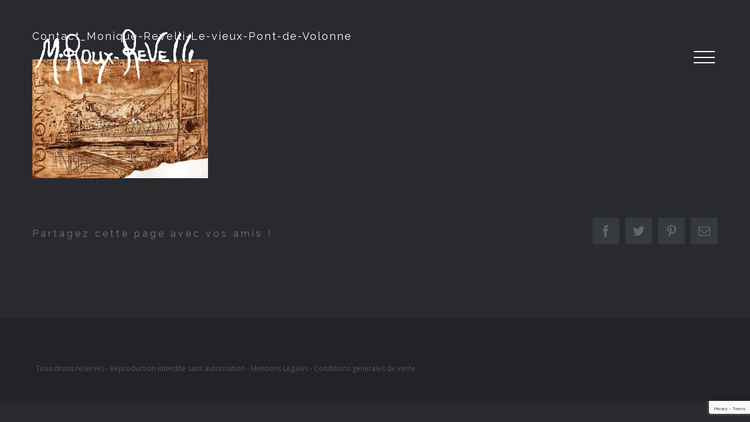

--- FILE ---
content_type: text/html; charset=UTF-8
request_url: https://mroux-revelli.fr/slide/hire-me/contact_monique-revelli-le-vieux-pont-de-volonne/
body_size: 8844
content:
<!DOCTYPE html>
<html class="" lang="fr-FR" prefix="og: http://ogp.me/ns# fb: http://ogp.me/ns/fb#">
<head>
	<meta http-equiv="X-UA-Compatible" content="IE=edge" />

	<meta http-equiv="Content-Type" content="text/html; charset=utf-8"/>

	
	<meta name="viewport" content="width=device-width, initial-scale=1" />
	<meta name='robots' content='index, follow, max-image-preview:large, max-snippet:-1, max-video-preview:-1' />

	<!-- This site is optimized with the Yoast SEO plugin v19.12 - https://yoast.com/wordpress/plugins/seo/ -->
	<title>Contact_Monique-Revelli-Le-vieux-Pont-de-Volonne - Monique Roux Revelli</title>
	<link rel="canonical" href="https://mroux-revelli.fr/slide/hire-me/contact_monique-revelli-le-vieux-pont-de-volonne/" />
	<meta property="og:locale" content="fr_FR" />
	<meta property="og:type" content="article" />
	<meta property="og:title" content="Contact_Monique-Revelli-Le-vieux-Pont-de-Volonne - Monique Roux Revelli" />
	<meta property="og:url" content="https://mroux-revelli.fr/slide/hire-me/contact_monique-revelli-le-vieux-pont-de-volonne/" />
	<meta property="og:site_name" content="Monique Roux Revelli" />
	<meta property="og:image" content="https://mroux-revelli.fr/slide/hire-me/contact_monique-revelli-le-vieux-pont-de-volonne" />
	<meta property="og:image:width" content="2000" />
	<meta property="og:image:height" content="1351" />
	<meta property="og:image:type" content="image/jpeg" />
	<meta name="twitter:card" content="summary_large_image" />
	<script type="application/ld+json" class="yoast-schema-graph">{"@context":"https://schema.org","@graph":[{"@type":"WebPage","@id":"https://mroux-revelli.fr/slide/hire-me/contact_monique-revelli-le-vieux-pont-de-volonne/","url":"https://mroux-revelli.fr/slide/hire-me/contact_monique-revelli-le-vieux-pont-de-volonne/","name":"Contact_Monique-Revelli-Le-vieux-Pont-de-Volonne - Monique Roux Revelli","isPartOf":{"@id":"https://mroux-revelli.fr/#website"},"primaryImageOfPage":{"@id":"https://mroux-revelli.fr/slide/hire-me/contact_monique-revelli-le-vieux-pont-de-volonne/#primaryimage"},"image":{"@id":"https://mroux-revelli.fr/slide/hire-me/contact_monique-revelli-le-vieux-pont-de-volonne/#primaryimage"},"thumbnailUrl":"https://mroux-revelli.fr/wp-content/uploads/2015/11/Contact_Monique-Revelli-Le-vieux-Pont-de-Volonne.jpg","datePublished":"2016-07-09T11:07:18+00:00","dateModified":"2016-07-09T11:07:18+00:00","breadcrumb":{"@id":"https://mroux-revelli.fr/slide/hire-me/contact_monique-revelli-le-vieux-pont-de-volonne/#breadcrumb"},"inLanguage":"fr-FR","potentialAction":[{"@type":"ReadAction","target":["https://mroux-revelli.fr/slide/hire-me/contact_monique-revelli-le-vieux-pont-de-volonne/"]}]},{"@type":"ImageObject","inLanguage":"fr-FR","@id":"https://mroux-revelli.fr/slide/hire-me/contact_monique-revelli-le-vieux-pont-de-volonne/#primaryimage","url":"https://mroux-revelli.fr/wp-content/uploads/2015/11/Contact_Monique-Revelli-Le-vieux-Pont-de-Volonne.jpg","contentUrl":"https://mroux-revelli.fr/wp-content/uploads/2015/11/Contact_Monique-Revelli-Le-vieux-Pont-de-Volonne.jpg","width":2000,"height":1351},{"@type":"BreadcrumbList","@id":"https://mroux-revelli.fr/slide/hire-me/contact_monique-revelli-le-vieux-pont-de-volonne/#breadcrumb","itemListElement":[{"@type":"ListItem","position":1,"name":"Accueil","item":"https://mroux-revelli.fr/"},{"@type":"ListItem","position":2,"name":"Contact","item":"https://mroux-revelli.fr/slide/hire-me/"},{"@type":"ListItem","position":3,"name":"Contact_Monique-Revelli-Le-vieux-Pont-de-Volonne"}]},{"@type":"WebSite","@id":"https://mroux-revelli.fr/#website","url":"https://mroux-revelli.fr/","name":"Monique Roux Revelli","description":"Artiste - Peintre - Graveur","potentialAction":[{"@type":"SearchAction","target":{"@type":"EntryPoint","urlTemplate":"https://mroux-revelli.fr/?s={search_term_string}"},"query-input":"required name=search_term_string"}],"inLanguage":"fr-FR"}]}</script>
	<!-- / Yoast SEO plugin. -->


<link rel='dns-prefetch' href='//fonts.googleapis.com' />
<link rel='dns-prefetch' href='//v0.wordpress.com' />
<link rel="alternate" type="application/rss+xml" title="Monique Roux Revelli &raquo; Flux" href="https://mroux-revelli.fr/feed/" />
<link rel="alternate" type="application/rss+xml" title="Monique Roux Revelli &raquo; Flux des commentaires" href="https://mroux-revelli.fr/comments/feed/" />
			<link rel="shortcut icon" href="//mroux-revelli.fr/wp-content/uploads/2016/07/favicon.ico" type="image/x-icon" />
					<!-- For iPhone -->
			<link rel="apple-touch-icon-precomposed" href="//mroux-revelli.fr/wp-content/uploads/2016/07/apple-touch-icon.png">
					<!-- For iPhone 4 Retina display -->
			<link rel="apple-touch-icon-precomposed" sizes="114x114" href="//mroux-revelli.fr/wp-content/uploads/2016/07/mstile-150x150.png">
					<!-- For iPad Retina display -->
			<link rel="apple-touch-icon-precomposed" sizes="144x144" href="">
		<link rel="alternate" type="application/rss+xml" title="Monique Roux Revelli &raquo; Contact_Monique-Revelli-Le-vieux-Pont-de-Volonne Flux des commentaires" href="https://mroux-revelli.fr/slide/hire-me/contact_monique-revelli-le-vieux-pont-de-volonne/feed/" />

		<meta property="og:title" content="Contact_Monique-Revelli-Le-vieux-Pont-de-Volonne"/>
		<meta property="og:type" content="article"/>
		<meta property="og:url" content="https://mroux-revelli.fr/slide/hire-me/contact_monique-revelli-le-vieux-pont-de-volonne/"/>
		<meta property="og:site_name" content="Monique Roux Revelli"/>
		<meta property="og:description" content=""/>

									<meta property="og:image" content="http://mroux-revelli.fr/wp-content/uploads/2016/07/logo_Monique_Revelli.png"/>
					<script type="text/javascript">
window._wpemojiSettings = {"baseUrl":"https:\/\/s.w.org\/images\/core\/emoji\/14.0.0\/72x72\/","ext":".png","svgUrl":"https:\/\/s.w.org\/images\/core\/emoji\/14.0.0\/svg\/","svgExt":".svg","source":{"concatemoji":"https:\/\/mroux-revelli.fr\/wp-includes\/js\/wp-emoji-release.min.js?ver=6.1.9"}};
/*! This file is auto-generated */
!function(e,a,t){var n,r,o,i=a.createElement("canvas"),p=i.getContext&&i.getContext("2d");function s(e,t){var a=String.fromCharCode,e=(p.clearRect(0,0,i.width,i.height),p.fillText(a.apply(this,e),0,0),i.toDataURL());return p.clearRect(0,0,i.width,i.height),p.fillText(a.apply(this,t),0,0),e===i.toDataURL()}function c(e){var t=a.createElement("script");t.src=e,t.defer=t.type="text/javascript",a.getElementsByTagName("head")[0].appendChild(t)}for(o=Array("flag","emoji"),t.supports={everything:!0,everythingExceptFlag:!0},r=0;r<o.length;r++)t.supports[o[r]]=function(e){if(p&&p.fillText)switch(p.textBaseline="top",p.font="600 32px Arial",e){case"flag":return s([127987,65039,8205,9895,65039],[127987,65039,8203,9895,65039])?!1:!s([55356,56826,55356,56819],[55356,56826,8203,55356,56819])&&!s([55356,57332,56128,56423,56128,56418,56128,56421,56128,56430,56128,56423,56128,56447],[55356,57332,8203,56128,56423,8203,56128,56418,8203,56128,56421,8203,56128,56430,8203,56128,56423,8203,56128,56447]);case"emoji":return!s([129777,127995,8205,129778,127999],[129777,127995,8203,129778,127999])}return!1}(o[r]),t.supports.everything=t.supports.everything&&t.supports[o[r]],"flag"!==o[r]&&(t.supports.everythingExceptFlag=t.supports.everythingExceptFlag&&t.supports[o[r]]);t.supports.everythingExceptFlag=t.supports.everythingExceptFlag&&!t.supports.flag,t.DOMReady=!1,t.readyCallback=function(){t.DOMReady=!0},t.supports.everything||(n=function(){t.readyCallback()},a.addEventListener?(a.addEventListener("DOMContentLoaded",n,!1),e.addEventListener("load",n,!1)):(e.attachEvent("onload",n),a.attachEvent("onreadystatechange",function(){"complete"===a.readyState&&t.readyCallback()})),(e=t.source||{}).concatemoji?c(e.concatemoji):e.wpemoji&&e.twemoji&&(c(e.twemoji),c(e.wpemoji)))}(window,document,window._wpemojiSettings);
</script>
<style type="text/css">
img.wp-smiley,
img.emoji {
	display: inline !important;
	border: none !important;
	box-shadow: none !important;
	height: 1em !important;
	width: 1em !important;
	margin: 0 0.07em !important;
	vertical-align: -0.1em !important;
	background: none !important;
	padding: 0 !important;
}
</style>
	<link rel='stylesheet' id='wp-block-library-css' href='https://mroux-revelli.fr/wp-includes/css/dist/block-library/style.min.css?ver=6.1.9' type='text/css' media='all' />
<style id='wp-block-library-inline-css' type='text/css'>
.has-text-align-justify{text-align:justify;}
</style>
<link rel='stylesheet' id='mediaelement-css' href='https://mroux-revelli.fr/wp-includes/js/mediaelement/mediaelementplayer-legacy.min.css?ver=4.2.17' type='text/css' media='all' />
<link rel='stylesheet' id='wp-mediaelement-css' href='https://mroux-revelli.fr/wp-includes/js/mediaelement/wp-mediaelement.min.css?ver=6.1.9' type='text/css' media='all' />
<link rel='stylesheet' id='classic-theme-styles-css' href='https://mroux-revelli.fr/wp-includes/css/classic-themes.min.css?ver=1' type='text/css' media='all' />
<style id='global-styles-inline-css' type='text/css'>
body{--wp--preset--color--black: #000000;--wp--preset--color--cyan-bluish-gray: #abb8c3;--wp--preset--color--white: #ffffff;--wp--preset--color--pale-pink: #f78da7;--wp--preset--color--vivid-red: #cf2e2e;--wp--preset--color--luminous-vivid-orange: #ff6900;--wp--preset--color--luminous-vivid-amber: #fcb900;--wp--preset--color--light-green-cyan: #7bdcb5;--wp--preset--color--vivid-green-cyan: #00d084;--wp--preset--color--pale-cyan-blue: #8ed1fc;--wp--preset--color--vivid-cyan-blue: #0693e3;--wp--preset--color--vivid-purple: #9b51e0;--wp--preset--gradient--vivid-cyan-blue-to-vivid-purple: linear-gradient(135deg,rgba(6,147,227,1) 0%,rgb(155,81,224) 100%);--wp--preset--gradient--light-green-cyan-to-vivid-green-cyan: linear-gradient(135deg,rgb(122,220,180) 0%,rgb(0,208,130) 100%);--wp--preset--gradient--luminous-vivid-amber-to-luminous-vivid-orange: linear-gradient(135deg,rgba(252,185,0,1) 0%,rgba(255,105,0,1) 100%);--wp--preset--gradient--luminous-vivid-orange-to-vivid-red: linear-gradient(135deg,rgba(255,105,0,1) 0%,rgb(207,46,46) 100%);--wp--preset--gradient--very-light-gray-to-cyan-bluish-gray: linear-gradient(135deg,rgb(238,238,238) 0%,rgb(169,184,195) 100%);--wp--preset--gradient--cool-to-warm-spectrum: linear-gradient(135deg,rgb(74,234,220) 0%,rgb(151,120,209) 20%,rgb(207,42,186) 40%,rgb(238,44,130) 60%,rgb(251,105,98) 80%,rgb(254,248,76) 100%);--wp--preset--gradient--blush-light-purple: linear-gradient(135deg,rgb(255,206,236) 0%,rgb(152,150,240) 100%);--wp--preset--gradient--blush-bordeaux: linear-gradient(135deg,rgb(254,205,165) 0%,rgb(254,45,45) 50%,rgb(107,0,62) 100%);--wp--preset--gradient--luminous-dusk: linear-gradient(135deg,rgb(255,203,112) 0%,rgb(199,81,192) 50%,rgb(65,88,208) 100%);--wp--preset--gradient--pale-ocean: linear-gradient(135deg,rgb(255,245,203) 0%,rgb(182,227,212) 50%,rgb(51,167,181) 100%);--wp--preset--gradient--electric-grass: linear-gradient(135deg,rgb(202,248,128) 0%,rgb(113,206,126) 100%);--wp--preset--gradient--midnight: linear-gradient(135deg,rgb(2,3,129) 0%,rgb(40,116,252) 100%);--wp--preset--duotone--dark-grayscale: url('#wp-duotone-dark-grayscale');--wp--preset--duotone--grayscale: url('#wp-duotone-grayscale');--wp--preset--duotone--purple-yellow: url('#wp-duotone-purple-yellow');--wp--preset--duotone--blue-red: url('#wp-duotone-blue-red');--wp--preset--duotone--midnight: url('#wp-duotone-midnight');--wp--preset--duotone--magenta-yellow: url('#wp-duotone-magenta-yellow');--wp--preset--duotone--purple-green: url('#wp-duotone-purple-green');--wp--preset--duotone--blue-orange: url('#wp-duotone-blue-orange');--wp--preset--font-size--small: 13px;--wp--preset--font-size--medium: 20px;--wp--preset--font-size--large: 36px;--wp--preset--font-size--x-large: 42px;--wp--preset--spacing--20: 0.44rem;--wp--preset--spacing--30: 0.67rem;--wp--preset--spacing--40: 1rem;--wp--preset--spacing--50: 1.5rem;--wp--preset--spacing--60: 2.25rem;--wp--preset--spacing--70: 3.38rem;--wp--preset--spacing--80: 5.06rem;}:where(.is-layout-flex){gap: 0.5em;}body .is-layout-flow > .alignleft{float: left;margin-inline-start: 0;margin-inline-end: 2em;}body .is-layout-flow > .alignright{float: right;margin-inline-start: 2em;margin-inline-end: 0;}body .is-layout-flow > .aligncenter{margin-left: auto !important;margin-right: auto !important;}body .is-layout-constrained > .alignleft{float: left;margin-inline-start: 0;margin-inline-end: 2em;}body .is-layout-constrained > .alignright{float: right;margin-inline-start: 2em;margin-inline-end: 0;}body .is-layout-constrained > .aligncenter{margin-left: auto !important;margin-right: auto !important;}body .is-layout-constrained > :where(:not(.alignleft):not(.alignright):not(.alignfull)){max-width: var(--wp--style--global--content-size);margin-left: auto !important;margin-right: auto !important;}body .is-layout-constrained > .alignwide{max-width: var(--wp--style--global--wide-size);}body .is-layout-flex{display: flex;}body .is-layout-flex{flex-wrap: wrap;align-items: center;}body .is-layout-flex > *{margin: 0;}:where(.wp-block-columns.is-layout-flex){gap: 2em;}.has-black-color{color: var(--wp--preset--color--black) !important;}.has-cyan-bluish-gray-color{color: var(--wp--preset--color--cyan-bluish-gray) !important;}.has-white-color{color: var(--wp--preset--color--white) !important;}.has-pale-pink-color{color: var(--wp--preset--color--pale-pink) !important;}.has-vivid-red-color{color: var(--wp--preset--color--vivid-red) !important;}.has-luminous-vivid-orange-color{color: var(--wp--preset--color--luminous-vivid-orange) !important;}.has-luminous-vivid-amber-color{color: var(--wp--preset--color--luminous-vivid-amber) !important;}.has-light-green-cyan-color{color: var(--wp--preset--color--light-green-cyan) !important;}.has-vivid-green-cyan-color{color: var(--wp--preset--color--vivid-green-cyan) !important;}.has-pale-cyan-blue-color{color: var(--wp--preset--color--pale-cyan-blue) !important;}.has-vivid-cyan-blue-color{color: var(--wp--preset--color--vivid-cyan-blue) !important;}.has-vivid-purple-color{color: var(--wp--preset--color--vivid-purple) !important;}.has-black-background-color{background-color: var(--wp--preset--color--black) !important;}.has-cyan-bluish-gray-background-color{background-color: var(--wp--preset--color--cyan-bluish-gray) !important;}.has-white-background-color{background-color: var(--wp--preset--color--white) !important;}.has-pale-pink-background-color{background-color: var(--wp--preset--color--pale-pink) !important;}.has-vivid-red-background-color{background-color: var(--wp--preset--color--vivid-red) !important;}.has-luminous-vivid-orange-background-color{background-color: var(--wp--preset--color--luminous-vivid-orange) !important;}.has-luminous-vivid-amber-background-color{background-color: var(--wp--preset--color--luminous-vivid-amber) !important;}.has-light-green-cyan-background-color{background-color: var(--wp--preset--color--light-green-cyan) !important;}.has-vivid-green-cyan-background-color{background-color: var(--wp--preset--color--vivid-green-cyan) !important;}.has-pale-cyan-blue-background-color{background-color: var(--wp--preset--color--pale-cyan-blue) !important;}.has-vivid-cyan-blue-background-color{background-color: var(--wp--preset--color--vivid-cyan-blue) !important;}.has-vivid-purple-background-color{background-color: var(--wp--preset--color--vivid-purple) !important;}.has-black-border-color{border-color: var(--wp--preset--color--black) !important;}.has-cyan-bluish-gray-border-color{border-color: var(--wp--preset--color--cyan-bluish-gray) !important;}.has-white-border-color{border-color: var(--wp--preset--color--white) !important;}.has-pale-pink-border-color{border-color: var(--wp--preset--color--pale-pink) !important;}.has-vivid-red-border-color{border-color: var(--wp--preset--color--vivid-red) !important;}.has-luminous-vivid-orange-border-color{border-color: var(--wp--preset--color--luminous-vivid-orange) !important;}.has-luminous-vivid-amber-border-color{border-color: var(--wp--preset--color--luminous-vivid-amber) !important;}.has-light-green-cyan-border-color{border-color: var(--wp--preset--color--light-green-cyan) !important;}.has-vivid-green-cyan-border-color{border-color: var(--wp--preset--color--vivid-green-cyan) !important;}.has-pale-cyan-blue-border-color{border-color: var(--wp--preset--color--pale-cyan-blue) !important;}.has-vivid-cyan-blue-border-color{border-color: var(--wp--preset--color--vivid-cyan-blue) !important;}.has-vivid-purple-border-color{border-color: var(--wp--preset--color--vivid-purple) !important;}.has-vivid-cyan-blue-to-vivid-purple-gradient-background{background: var(--wp--preset--gradient--vivid-cyan-blue-to-vivid-purple) !important;}.has-light-green-cyan-to-vivid-green-cyan-gradient-background{background: var(--wp--preset--gradient--light-green-cyan-to-vivid-green-cyan) !important;}.has-luminous-vivid-amber-to-luminous-vivid-orange-gradient-background{background: var(--wp--preset--gradient--luminous-vivid-amber-to-luminous-vivid-orange) !important;}.has-luminous-vivid-orange-to-vivid-red-gradient-background{background: var(--wp--preset--gradient--luminous-vivid-orange-to-vivid-red) !important;}.has-very-light-gray-to-cyan-bluish-gray-gradient-background{background: var(--wp--preset--gradient--very-light-gray-to-cyan-bluish-gray) !important;}.has-cool-to-warm-spectrum-gradient-background{background: var(--wp--preset--gradient--cool-to-warm-spectrum) !important;}.has-blush-light-purple-gradient-background{background: var(--wp--preset--gradient--blush-light-purple) !important;}.has-blush-bordeaux-gradient-background{background: var(--wp--preset--gradient--blush-bordeaux) !important;}.has-luminous-dusk-gradient-background{background: var(--wp--preset--gradient--luminous-dusk) !important;}.has-pale-ocean-gradient-background{background: var(--wp--preset--gradient--pale-ocean) !important;}.has-electric-grass-gradient-background{background: var(--wp--preset--gradient--electric-grass) !important;}.has-midnight-gradient-background{background: var(--wp--preset--gradient--midnight) !important;}.has-small-font-size{font-size: var(--wp--preset--font-size--small) !important;}.has-medium-font-size{font-size: var(--wp--preset--font-size--medium) !important;}.has-large-font-size{font-size: var(--wp--preset--font-size--large) !important;}.has-x-large-font-size{font-size: var(--wp--preset--font-size--x-large) !important;}
.wp-block-navigation a:where(:not(.wp-element-button)){color: inherit;}
:where(.wp-block-columns.is-layout-flex){gap: 2em;}
.wp-block-pullquote{font-size: 1.5em;line-height: 1.6;}
</style>
<link rel='stylesheet' id='contact-form-7-css' href='https://mroux-revelli.fr/wp-content/plugins/contact-form-7/includes/css/styles.css?ver=5.7.1' type='text/css' media='all' />
<link rel='stylesheet' id='avada-stylesheet-css' href='https://mroux-revelli.fr/wp-content/themes/Avada/assets/css/style.min.css?ver=5.0.5' type='text/css' media='all' />
<!--[if lte IE 9]>
<link rel='stylesheet' id='avada-shortcodes-css' href='https://mroux-revelli.fr/wp-content/themes/Avada/shortcodes.css?ver=5.0.5' type='text/css' media='all' />
<![endif]-->
<!--[if lte IE 8]>
<link rel='stylesheet' id='avada-IE8-css' href='https://mroux-revelli.fr/wp-content/themes/Avada/assets/css/ie8.css?ver=5.0.5' type='text/css' media='all' />
<![endif]-->
<!--[if IE]>
<link rel='stylesheet' id='avada-IE-css' href='https://mroux-revelli.fr/wp-content/themes/Avada/assets/css/ie.css?ver=5.0.5' type='text/css' media='all' />
<![endif]-->
<link rel='stylesheet' id='avada-iLightbox-css' href='https://mroux-revelli.fr/wp-content/themes/Avada/ilightbox.css?ver=5.0.5' type='text/css' media='all' />
<link rel='stylesheet' id='avada-animations-css' href='https://mroux-revelli.fr/wp-content/themes/Avada/animations.css?ver=5.0.5' type='text/css' media='all' />
<link rel='stylesheet' id='fusion-builder-shortcodes-css' href='https://mroux-revelli.fr/wp-content/plugins/fusion-builder/css/fusion-shortcodes.min.css?ver=1.0.5' type='text/css' media='all' />
<link rel='stylesheet' id='avada-dynamic-css-css' href='//mroux-revelli.fr/wp-content/uploads/avada-styles/avada-1011.css?timestamp=1592904207&#038;ver=5.0.5' type='text/css' media='all' />
<link rel='stylesheet' id='avada_google_fonts-css' href='https://fonts.googleapis.com/css?family=Raleway%3A400%2C600%7COpen+Sans%3A400&#038;subset=latin' type='text/css' media='all' />
<link rel='stylesheet' id='jetpack_css-css' href='https://mroux-revelli.fr/wp-content/plugins/jetpack/css/jetpack.css?ver=11.6.2' type='text/css' media='all' />
<script type='text/javascript' src='https://mroux-revelli.fr/wp-includes/js/jquery/jquery.min.js?ver=3.6.1' id='jquery-core-js'></script>
<script type='text/javascript' src='https://mroux-revelli.fr/wp-includes/js/jquery/jquery-migrate.min.js?ver=3.3.2' id='jquery-migrate-js'></script>
<!--[if lt IE 9]>
<script type='text/javascript' src='https://mroux-revelli.fr/wp-content/themes/Avada/assets/js/html5shiv.js?ver=5.0.5' id='html5shiv-js'></script>
<![endif]-->
<!--[if lt IE 9]>
<script type='text/javascript' src='https://mroux-revelli.fr/wp-content/themes/Avada/assets/js/excanvas.js?ver=5.0.5' id='excanvas-js'></script>
<![endif]-->
<link rel="https://api.w.org/" href="https://mroux-revelli.fr/wp-json/" /><link rel="alternate" type="application/json" href="https://mroux-revelli.fr/wp-json/wp/v2/media/1011" /><link rel="EditURI" type="application/rsd+xml" title="RSD" href="https://mroux-revelli.fr/xmlrpc.php?rsd" />
<link rel="wlwmanifest" type="application/wlwmanifest+xml" href="https://mroux-revelli.fr/wp-includes/wlwmanifest.xml" />
<meta name="generator" content="WordPress 6.1.9" />
<link rel='shortlink' href='https://wp.me/a7JmhK-gj' />
<link rel="alternate" type="application/json+oembed" href="https://mroux-revelli.fr/wp-json/oembed/1.0/embed?url=https%3A%2F%2Fmroux-revelli.fr%2Fslide%2Fhire-me%2Fcontact_monique-revelli-le-vieux-pont-de-volonne%2F" />
<link rel="alternate" type="text/xml+oembed" href="https://mroux-revelli.fr/wp-json/oembed/1.0/embed?url=https%3A%2F%2Fmroux-revelli.fr%2Fslide%2Fhire-me%2Fcontact_monique-revelli-le-vieux-pont-de-volonne%2F&#038;format=xml" />
	<style>img#wpstats{display:none}</style>
		<style type="text/css">.recentcomments a{display:inline !important;padding:0 !important;margin:0 !important;}</style>
	
	<script type="text/javascript">
		var doc = document.documentElement;
		doc.setAttribute('data-useragent', navigator.userAgent);
	</script>

	
	<link href='https://fonts.googleapis.com/css?family=Megrim' rel='stylesheet' type='text/css'></head>
<body class="attachment attachment-template-default single single-attachment postid-1011 attachmentid-1011 attachment-jpeg fusion-body no-tablet-sticky-header no-mobile-sticky-header no-mobile-slidingbar mobile-logo-pos-left layout-wide-mode fusion-top-header menu-text-align-center mobile-menu-design-modern fusion-image-hovers fusion-show-pagination-text">
				<div id="wrapper" class="">
		<div id="home" style="position:relative;top:1px;"></div>
				
		
			<header class="fusion-header-wrapper">
				<div class="fusion-header-v6 fusion-logo-left fusion-sticky-menu-1 fusion-sticky-logo- fusion-mobile-logo- fusion-mobile-menu-design-modern ">
					<div class="fusion-header-sticky-height"></div>
<div class="fusion-header">
	<div class="fusion-row">
		<div class="fusion-header-v6-content">
			
<div class="fusion-logo" data-margin-top="50px" data-margin-bottom="50px" data-margin-left="0px" data-margin-right="0px">
				<a class="fusion-logo-link" href="https://mroux-revelli.fr/">
						<img src="//mroux-revelli.fr/wp-content/uploads/2016/07/logo_Monique_Revelli.png" width="270" height="95" alt="Monique Roux Revelli" class="fusion-logo-1x fusion-standard-logo" />

							<img src="//mroux-revelli.fr/wp-content/uploads/2016/07/logo_Monique_Revelli.png" width="270" height="95" alt="Monique Roux Revelli" class="fusion-standard-logo fusion-logo-2x" />
			
			<!-- mobile logo -->
			
			<!-- sticky header logo -->
					</a>
		</div>
			<div class="fusion-flyout-menu-icons">
				
				
				<div class="fusion-flyout-menu-toggle">
					<div class="fusion-toggle-icon-line"></div>
					<div class="fusion-toggle-icon-line"></div>
					<div class="fusion-toggle-icon-line"></div>
				</div>
			</div>
		</div>

		<div class="fusion-main-menu fusion-flyout-menu">
			<ul id="menu-main-menu" class="fusion-menu"><li  id="menu-item-983"  class="menu-item menu-item-type-post_type menu-item-object-page menu-item-home menu-item-983"  ><a  href="https://mroux-revelli.fr/"><span class="menu-text">Accueil</span></a></li><li  id="menu-item-982"  class="menu-item menu-item-type-post_type menu-item-object-page menu-item-982"  ><a  href="https://mroux-revelli.fr/about-me/"><span class="menu-text">L’Artiste</span></a></li><li  id="menu-item-1046"  class="menu-item menu-item-type-post_type menu-item-object-page menu-item-1046"  ><a  href="https://mroux-revelli.fr/on-location/"><span class="menu-text">Crédo &#038; Convictions</span></a></li><li  id="menu-item-981"  class="menu-item menu-item-type-post_type menu-item-object-page menu-item-981"  ><a  href="https://mroux-revelli.fr/collections/"><span class="menu-text">Son oeuvre</span></a></li><li  id="menu-item-1059"  class="menu-item menu-item-type-post_type menu-item-object-page menu-item-1059"  ><a  href="https://mroux-revelli.fr/parcours-implications-artistiques/"><span class="menu-text">Parcours &#038; Implications artistiques</span></a></li><li  id="menu-item-980"  class="menu-item menu-item-type-post_type menu-item-object-page menu-item-980"  ><a  href="https://mroux-revelli.fr/hire-me/"><span class="menu-text">Contact</span></a></li></ul>		</div>

		
		<div class="fusion-flyout-menu-bg"></div>
	</div>
</div>
				</div>
				<div class="fusion-clearfix"></div>
			</header>
					
		<div id="sliders-container">
					</div>
				
							
		
		
						<div id="main" class="clearfix " style="">
			<div class="fusion-row" style="">

<div id="content" style="width: 100%;">

	
			<article id="post-1011" class="post post-1011 attachment type-attachment status-inherit hentry">
						
																			
							<h2 class="entry-title fusion-post-title">Contact_Monique-Revelli-Le-vieux-Pont-de-Volonne</h2>						<div class="post-content">
				<p class="attachment"><a data-rel="iLightbox[postimages]" data-title="Contact_Monique-Revelli-Le-vieux-Pont-de-Volonne" data-caption="" href='https://mroux-revelli.fr/wp-content/uploads/2015/11/Contact_Monique-Revelli-Le-vieux-Pont-de-Volonne.jpg'><img width="300" height="203" src="https://mroux-revelli.fr/wp-content/uploads/2015/11/Contact_Monique-Revelli-Le-vieux-Pont-de-Volonne-300x203.jpg" class="attachment-medium size-medium" alt="" decoding="async" loading="lazy" srcset="https://mroux-revelli.fr/wp-content/uploads/2015/11/Contact_Monique-Revelli-Le-vieux-Pont-de-Volonne-200x135.jpg 200w, https://mroux-revelli.fr/wp-content/uploads/2015/11/Contact_Monique-Revelli-Le-vieux-Pont-de-Volonne-300x203.jpg 300w, https://mroux-revelli.fr/wp-content/uploads/2015/11/Contact_Monique-Revelli-Le-vieux-Pont-de-Volonne-400x270.jpg 400w, https://mroux-revelli.fr/wp-content/uploads/2015/11/Contact_Monique-Revelli-Le-vieux-Pont-de-Volonne-600x405.jpg 600w, https://mroux-revelli.fr/wp-content/uploads/2015/11/Contact_Monique-Revelli-Le-vieux-Pont-de-Volonne-768x519.jpg 768w, https://mroux-revelli.fr/wp-content/uploads/2015/11/Contact_Monique-Revelli-Le-vieux-Pont-de-Volonne-800x540.jpg 800w, https://mroux-revelli.fr/wp-content/uploads/2015/11/Contact_Monique-Revelli-Le-vieux-Pont-de-Volonne-1024x692.jpg 1024w, https://mroux-revelli.fr/wp-content/uploads/2015/11/Contact_Monique-Revelli-Le-vieux-Pont-de-Volonne-1200x811.jpg 1200w" sizes="(max-width: 300px) 100vw, 300px" /></a></p>
							</div>

							
	
			<span class="vcard" style="display: none;">
			<span class="fn">
				<a href="https://mroux-revelli.fr/author/admin1668/" title="Articles par admin1668" rel="author">admin1668</a>			</span>
		</span>
	
			<span class="updated" style="display:none;">
			2016-07-09T13:07:18+02:00		</span>
	
							<div class="fusion-sharing-box fusion-single-sharing-box share-box">
				<h4>Partagez cette page avec vos amis !</h4>
				<div class="fusion-social-networks boxed-icons"><div class="fusion-social-networks-wrapper"><a  class="fusion-social-network-icon fusion-tooltip fusion-facebook fusion-icon-facebook" style="color:#666666;background-color:#36393d;border-color:#36393d;border-radius:4px;" href="http://www.facebook.com/sharer.php?m2w&amp;s=100&amp;p&#091;url&#093;=https://mroux-revelli.fr/slide/hire-me/contact_monique-revelli-le-vieux-pont-de-volonne/&amp;p&#091;images&#093;&#091;0&#093;=https://mroux-revelli.fr/wp-content/uploads/2015/11/Contact_Monique-Revelli-Le-vieux-Pont-de-Volonne.jpg&amp;p&#091;title&#093;=Contact_Monique-Revelli-Le-vieux-Pont-de-Volonne" target="_blank" data-placement="top" data-title="Facebook" data-toggle="tooltip" title="Facebook"><span class="screen-reader-text">Facebook</span></a><a  class="fusion-social-network-icon fusion-tooltip fusion-twitter fusion-icon-twitter" style="color:#666666;background-color:#36393d;border-color:#36393d;border-radius:4px;" href="https://twitter.com/share?text=Contact_Monique-Revelli-Le-vieux-Pont-de-Volonne&amp;url=https%3A%2F%2Fmroux-revelli.fr%2Fslide%2Fhire-me%2Fcontact_monique-revelli-le-vieux-pont-de-volonne%2F" target="_blank" data-placement="top" data-title="Twitter" data-toggle="tooltip" title="Twitter"><span class="screen-reader-text">Twitter</span></a><a  class="fusion-social-network-icon fusion-tooltip fusion-pinterest fusion-icon-pinterest" style="color:#666666;background-color:#36393d;border-color:#36393d;border-radius:4px;" href="http://pinterest.com/pin/create/button/?url=https%3A%2F%2Fmroux-revelli.fr%2Fslide%2Fhire-me%2Fcontact_monique-revelli-le-vieux-pont-de-volonne%2F&amp;description=&amp;media=https%3A%2F%2Fmroux-revelli.fr%2Fwp-content%2Fuploads%2F2015%2F11%2FContact_Monique-Revelli-Le-vieux-Pont-de-Volonne.jpg" target="_blank" data-placement="top" data-title="Pinterest" data-toggle="tooltip" title="Pinterest"><span class="screen-reader-text">Pinterest</span></a><a  class="fusion-social-network-icon fusion-tooltip fusion-mail fusion-icon-mail fusion-last-social-icon" style="color:#666666;background-color:#36393d;border-color:#36393d;border-radius:4px;" href="mailto:?su&#098;je&#099;&#116;&#061;Conta&#099;&#116;_M&#111;n&#105;&#113;&#117;e-&#082;ev&#101;&#108;li-L&#101;&#045;&#118;i&#101;u&#120;&#045;Pont&#045;&#100;&#101;-Vo&#108;on&#110;&#101;&amp;a&#109;&#112;;&#098;od&#121;=&#104;t&#116;&#112;&#115;&#058;/&#047;&#109;&#114;o&#117;x&#045;&#114;ev&#101;ll&#105;&#046;fr&#047;sl&#105;&#100;&#101;&#047;h&#105;&#114;e-&#109;&#101;/co&#110;t&#097;c&#116;&#095;m&#111;niq&#117;&#101;&#045;&#114;&#101;&#118;&#101;l&#108;&#105;&#045;le-&#118;&#105;e&#117;x&#045;pont-d&#101;&#045;vo&#108;o&#110;ne&#047;" target="_self" data-placement="top" data-title="Email" data-toggle="tooltip" title="Email"><span class="screen-reader-text">Email</span></a><div class="fusion-clearfix"></div></div></div>			</div>
											
									</article>
		</div>

				</div>  <!-- fusion-row -->
			</div>  <!-- #main -->
			
			
			
			
										
				<div class="fusion-footer">

																
						<footer class="fusion-footer-widget-area fusion-widget-area">
							<div class="fusion-row">
								<div class="fusion-columns fusion-columns-1 fusion-widget-area">
									
																																							<div class="fusion-column fusion-column-last col-lg-12 col-md-12 col-sm-12">
																							</div>
																																																																																																																		
									<div class="fusion-clearfix"></div>
								</div> <!-- fusion-columns -->
							</div> <!-- fusion-row -->
						</footer> <!-- fusion-footer-widget-area -->
					
																
						<footer id="footer" class="fusion-footer-copyright-area">
							<div class="fusion-row">
								<div class="fusion-copyright-content">

											<div class="fusion-copyright-notice">
			<div><a href="http://mroux-revelli.fr/?page_id=1083" title="A">Tous droits réservés - Reproduction interdite sans autorisation - Mentions Légales - Conditions générales de vente</a></div>
		</div>
					<div class="fusion-social-links-footer">
							</div>
		
								</div> <!-- fusion-fusion-copyright-content -->
							</div> <!-- fusion-row -->
						</footer> <!-- #footer -->
									</div> <!-- fusion-footer -->
					</div> <!-- wrapper -->

				
		<a class="fusion-one-page-text-link fusion-page-load-link"></a>

		<!-- W3TC-include-js-head -->

		<script type='text/javascript' src='https://mroux-revelli.fr/wp-content/plugins/contact-form-7/includes/swv/js/index.js?ver=5.7.1' id='swv-js'></script>
<script type='text/javascript' id='contact-form-7-js-extra'>
/* <![CDATA[ */
var wpcf7 = {"api":{"root":"https:\/\/mroux-revelli.fr\/wp-json\/","namespace":"contact-form-7\/v1"},"cached":"1"};
/* ]]> */
</script>
<script type='text/javascript' src='https://mroux-revelli.fr/wp-content/plugins/contact-form-7/includes/js/index.js?ver=5.7.1' id='contact-form-7-js'></script>
<script type='text/javascript' src='https://mroux-revelli.fr/wp-includes/js/comment-reply.min.js?ver=6.1.9' id='comment-reply-js'></script>
<script type='text/javascript' id='avada-js-extra'>
/* <![CDATA[ */
var toTopscreenReaderText = {"label":"Go to Top"};
var avadaVars = {"admin_ajax":"https:\/\/mroux-revelli.fr\/wp-admin\/admin-ajax.php","admin_ajax_nonce":"ef70a15341","protocol":"1","theme_url":"https:\/\/mroux-revelli.fr\/wp-content\/themes\/Avada","dropdown_goto":"Aller \u00e0...","mobile_nav_cart":"Panier","page_smoothHeight":"false","flex_smoothHeight":"false","language_flag":"","infinite_blog_finished_msg":"<em>Articles connexes<\/em>","infinite_finished_msg":"<em>All items displayed.<\/em>","infinite_blog_text":"<em>Chargement des articles suivants...<\/em>","portfolio_loading_text":"<em>Chargement des \u00e9l\u00e9ments du portfolio...<\/em>","faqs_loading_text":"<em>Chargement des \u00e9l\u00e9ments de la FAQ...<\/em>","order_actions":"D\u00e9tails","avada_rev_styles":"0","avada_styles_dropdowns":"0","blog_grid_column_spacing":"40","blog_pagination_type":"load_more_button","carousel_speed":"2500","counter_box_speed":"1000","content_break_point":"800","disable_mobile_animate_css":"0","disable_mobile_image_hovers":"1","portfolio_pagination_type":"load_more_button","form_bg_color":"rgba(0,0,0,.175)","header_transparency":"1","header_padding_bottom":"0px","header_padding_top":"0px","header_position":"Top","header_sticky":"0","header_sticky_tablet":"0","header_sticky_mobile":"0","header_sticky_type2_layout":"menu_only","sticky_header_shrinkage":"1","is_responsive":"1","is_ssl":"true","isotope_type":"masonry","layout_mode":"wide","lightbox_animation_speed":"Normal","lightbox_arrows":"1","lightbox_autoplay":"0","lightbox_behavior":"all","lightbox_desc":"1","lightbox_deeplinking":"1","lightbox_gallery":"1","lightbox_opacity":"0.88","lightbox_path":"horizontal","lightbox_post_images":"1","lightbox_skin":"metro-black","lightbox_slideshow_speed":"5000","lightbox_social":"0","lightbox_title":"1","lightbox_video_height":"720","lightbox_video_width":"1280","logo_alignment":"Left","logo_margin_bottom":"50px","logo_margin_top":"50px","megamenu_max_width":"1100","mobile_menu_design":"modern","nav_height":"40","nav_highlight_border":"0","page_title_fading":"0","pagination_video_slide":"0","related_posts_speed":"2500","submenu_slideout":"1","side_header_break_point":"800","sidenav_behavior":"Hover","site_width":"1170px","slider_position":"below","slideshow_autoplay":"1","slideshow_speed":"7000","smooth_scrolling":"0","status_lightbox":"1","status_totop_mobile":"1","status_vimeo":"0","status_yt":"0","testimonials_speed":"4000","tfes_animation":"sides","tfes_autoplay":"1","tfes_interval":"3000","tfes_speed":"800","tfes_width":"150","title_style_type":"single solid","title_margin_top":"0px","title_margin_bottom":"20px","typography_responsive":"0","typography_sensitivity":"0.6","typography_factor":"1.5","woocommerce_shop_page_columns":"","woocommerce_checkout_error":"Not all fields have been filled in correctly.","side_header_width":"0"};
/* ]]> */
</script>
<script type='text/javascript' src='https://mroux-revelli.fr/wp-content/themes/Avada/assets/js/main.min.js?ver=5.0.5' id='avada-js' async ></script> 
<!--[if IE 9]>
<script type='text/javascript' src='https://mroux-revelli.fr/wp-content/themes/Avada/assets/js/avada-ie9.js?ver=5.0.5' id='avada-ie9-js'></script>
<![endif]-->
<!--[if lt IE 9]>
<script type='text/javascript' src='https://mroux-revelli.fr/wp-content/themes/Avada/assets/js/respond.js?ver=5.0.5' id='avada-ie8-js'></script>
<![endif]-->
<script type='text/javascript' src='https://www.google.com/recaptcha/api.js?render=6Lf7r4QjAAAAANKe2hy6lxyoaQ8m7dZioOFjPMn3&#038;ver=3.0' id='google-recaptcha-js'></script>
<script type='text/javascript' src='https://mroux-revelli.fr/wp-includes/js/dist/vendor/regenerator-runtime.min.js?ver=0.13.9' id='regenerator-runtime-js'></script>
<script type='text/javascript' src='https://mroux-revelli.fr/wp-includes/js/dist/vendor/wp-polyfill.min.js?ver=3.15.0' id='wp-polyfill-js'></script>
<script type='text/javascript' id='wpcf7-recaptcha-js-extra'>
/* <![CDATA[ */
var wpcf7_recaptcha = {"sitekey":"6Lf7r4QjAAAAANKe2hy6lxyoaQ8m7dZioOFjPMn3","actions":{"homepage":"homepage","contactform":"contactform"}};
/* ]]> */
</script>
<script type='text/javascript' src='https://mroux-revelli.fr/wp-content/plugins/contact-form-7/modules/recaptcha/index.js?ver=5.7.1' id='wpcf7-recaptcha-js'></script>
	<script src='https://stats.wp.com/e-202603.js' defer></script>
	<script>
		_stq = window._stq || [];
		_stq.push([ 'view', {v:'ext',blog:'114244780',post:'1011',tz:'1',srv:'mroux-revelli.fr',j:'1:11.6.2'} ]);
		_stq.push([ 'clickTrackerInit', '114244780', '1011' ]);
	</script>
			</body>
</html>


--- FILE ---
content_type: text/html; charset=utf-8
request_url: https://www.google.com/recaptcha/api2/anchor?ar=1&k=6Lf7r4QjAAAAANKe2hy6lxyoaQ8m7dZioOFjPMn3&co=aHR0cHM6Ly9tcm91eC1yZXZlbGxpLmZyOjQ0Mw..&hl=en&v=PoyoqOPhxBO7pBk68S4YbpHZ&size=invisible&anchor-ms=20000&execute-ms=30000&cb=4v3fwdhzt18j
body_size: 48659
content:
<!DOCTYPE HTML><html dir="ltr" lang="en"><head><meta http-equiv="Content-Type" content="text/html; charset=UTF-8">
<meta http-equiv="X-UA-Compatible" content="IE=edge">
<title>reCAPTCHA</title>
<style type="text/css">
/* cyrillic-ext */
@font-face {
  font-family: 'Roboto';
  font-style: normal;
  font-weight: 400;
  font-stretch: 100%;
  src: url(//fonts.gstatic.com/s/roboto/v48/KFO7CnqEu92Fr1ME7kSn66aGLdTylUAMa3GUBHMdazTgWw.woff2) format('woff2');
  unicode-range: U+0460-052F, U+1C80-1C8A, U+20B4, U+2DE0-2DFF, U+A640-A69F, U+FE2E-FE2F;
}
/* cyrillic */
@font-face {
  font-family: 'Roboto';
  font-style: normal;
  font-weight: 400;
  font-stretch: 100%;
  src: url(//fonts.gstatic.com/s/roboto/v48/KFO7CnqEu92Fr1ME7kSn66aGLdTylUAMa3iUBHMdazTgWw.woff2) format('woff2');
  unicode-range: U+0301, U+0400-045F, U+0490-0491, U+04B0-04B1, U+2116;
}
/* greek-ext */
@font-face {
  font-family: 'Roboto';
  font-style: normal;
  font-weight: 400;
  font-stretch: 100%;
  src: url(//fonts.gstatic.com/s/roboto/v48/KFO7CnqEu92Fr1ME7kSn66aGLdTylUAMa3CUBHMdazTgWw.woff2) format('woff2');
  unicode-range: U+1F00-1FFF;
}
/* greek */
@font-face {
  font-family: 'Roboto';
  font-style: normal;
  font-weight: 400;
  font-stretch: 100%;
  src: url(//fonts.gstatic.com/s/roboto/v48/KFO7CnqEu92Fr1ME7kSn66aGLdTylUAMa3-UBHMdazTgWw.woff2) format('woff2');
  unicode-range: U+0370-0377, U+037A-037F, U+0384-038A, U+038C, U+038E-03A1, U+03A3-03FF;
}
/* math */
@font-face {
  font-family: 'Roboto';
  font-style: normal;
  font-weight: 400;
  font-stretch: 100%;
  src: url(//fonts.gstatic.com/s/roboto/v48/KFO7CnqEu92Fr1ME7kSn66aGLdTylUAMawCUBHMdazTgWw.woff2) format('woff2');
  unicode-range: U+0302-0303, U+0305, U+0307-0308, U+0310, U+0312, U+0315, U+031A, U+0326-0327, U+032C, U+032F-0330, U+0332-0333, U+0338, U+033A, U+0346, U+034D, U+0391-03A1, U+03A3-03A9, U+03B1-03C9, U+03D1, U+03D5-03D6, U+03F0-03F1, U+03F4-03F5, U+2016-2017, U+2034-2038, U+203C, U+2040, U+2043, U+2047, U+2050, U+2057, U+205F, U+2070-2071, U+2074-208E, U+2090-209C, U+20D0-20DC, U+20E1, U+20E5-20EF, U+2100-2112, U+2114-2115, U+2117-2121, U+2123-214F, U+2190, U+2192, U+2194-21AE, U+21B0-21E5, U+21F1-21F2, U+21F4-2211, U+2213-2214, U+2216-22FF, U+2308-230B, U+2310, U+2319, U+231C-2321, U+2336-237A, U+237C, U+2395, U+239B-23B7, U+23D0, U+23DC-23E1, U+2474-2475, U+25AF, U+25B3, U+25B7, U+25BD, U+25C1, U+25CA, U+25CC, U+25FB, U+266D-266F, U+27C0-27FF, U+2900-2AFF, U+2B0E-2B11, U+2B30-2B4C, U+2BFE, U+3030, U+FF5B, U+FF5D, U+1D400-1D7FF, U+1EE00-1EEFF;
}
/* symbols */
@font-face {
  font-family: 'Roboto';
  font-style: normal;
  font-weight: 400;
  font-stretch: 100%;
  src: url(//fonts.gstatic.com/s/roboto/v48/KFO7CnqEu92Fr1ME7kSn66aGLdTylUAMaxKUBHMdazTgWw.woff2) format('woff2');
  unicode-range: U+0001-000C, U+000E-001F, U+007F-009F, U+20DD-20E0, U+20E2-20E4, U+2150-218F, U+2190, U+2192, U+2194-2199, U+21AF, U+21E6-21F0, U+21F3, U+2218-2219, U+2299, U+22C4-22C6, U+2300-243F, U+2440-244A, U+2460-24FF, U+25A0-27BF, U+2800-28FF, U+2921-2922, U+2981, U+29BF, U+29EB, U+2B00-2BFF, U+4DC0-4DFF, U+FFF9-FFFB, U+10140-1018E, U+10190-1019C, U+101A0, U+101D0-101FD, U+102E0-102FB, U+10E60-10E7E, U+1D2C0-1D2D3, U+1D2E0-1D37F, U+1F000-1F0FF, U+1F100-1F1AD, U+1F1E6-1F1FF, U+1F30D-1F30F, U+1F315, U+1F31C, U+1F31E, U+1F320-1F32C, U+1F336, U+1F378, U+1F37D, U+1F382, U+1F393-1F39F, U+1F3A7-1F3A8, U+1F3AC-1F3AF, U+1F3C2, U+1F3C4-1F3C6, U+1F3CA-1F3CE, U+1F3D4-1F3E0, U+1F3ED, U+1F3F1-1F3F3, U+1F3F5-1F3F7, U+1F408, U+1F415, U+1F41F, U+1F426, U+1F43F, U+1F441-1F442, U+1F444, U+1F446-1F449, U+1F44C-1F44E, U+1F453, U+1F46A, U+1F47D, U+1F4A3, U+1F4B0, U+1F4B3, U+1F4B9, U+1F4BB, U+1F4BF, U+1F4C8-1F4CB, U+1F4D6, U+1F4DA, U+1F4DF, U+1F4E3-1F4E6, U+1F4EA-1F4ED, U+1F4F7, U+1F4F9-1F4FB, U+1F4FD-1F4FE, U+1F503, U+1F507-1F50B, U+1F50D, U+1F512-1F513, U+1F53E-1F54A, U+1F54F-1F5FA, U+1F610, U+1F650-1F67F, U+1F687, U+1F68D, U+1F691, U+1F694, U+1F698, U+1F6AD, U+1F6B2, U+1F6B9-1F6BA, U+1F6BC, U+1F6C6-1F6CF, U+1F6D3-1F6D7, U+1F6E0-1F6EA, U+1F6F0-1F6F3, U+1F6F7-1F6FC, U+1F700-1F7FF, U+1F800-1F80B, U+1F810-1F847, U+1F850-1F859, U+1F860-1F887, U+1F890-1F8AD, U+1F8B0-1F8BB, U+1F8C0-1F8C1, U+1F900-1F90B, U+1F93B, U+1F946, U+1F984, U+1F996, U+1F9E9, U+1FA00-1FA6F, U+1FA70-1FA7C, U+1FA80-1FA89, U+1FA8F-1FAC6, U+1FACE-1FADC, U+1FADF-1FAE9, U+1FAF0-1FAF8, U+1FB00-1FBFF;
}
/* vietnamese */
@font-face {
  font-family: 'Roboto';
  font-style: normal;
  font-weight: 400;
  font-stretch: 100%;
  src: url(//fonts.gstatic.com/s/roboto/v48/KFO7CnqEu92Fr1ME7kSn66aGLdTylUAMa3OUBHMdazTgWw.woff2) format('woff2');
  unicode-range: U+0102-0103, U+0110-0111, U+0128-0129, U+0168-0169, U+01A0-01A1, U+01AF-01B0, U+0300-0301, U+0303-0304, U+0308-0309, U+0323, U+0329, U+1EA0-1EF9, U+20AB;
}
/* latin-ext */
@font-face {
  font-family: 'Roboto';
  font-style: normal;
  font-weight: 400;
  font-stretch: 100%;
  src: url(//fonts.gstatic.com/s/roboto/v48/KFO7CnqEu92Fr1ME7kSn66aGLdTylUAMa3KUBHMdazTgWw.woff2) format('woff2');
  unicode-range: U+0100-02BA, U+02BD-02C5, U+02C7-02CC, U+02CE-02D7, U+02DD-02FF, U+0304, U+0308, U+0329, U+1D00-1DBF, U+1E00-1E9F, U+1EF2-1EFF, U+2020, U+20A0-20AB, U+20AD-20C0, U+2113, U+2C60-2C7F, U+A720-A7FF;
}
/* latin */
@font-face {
  font-family: 'Roboto';
  font-style: normal;
  font-weight: 400;
  font-stretch: 100%;
  src: url(//fonts.gstatic.com/s/roboto/v48/KFO7CnqEu92Fr1ME7kSn66aGLdTylUAMa3yUBHMdazQ.woff2) format('woff2');
  unicode-range: U+0000-00FF, U+0131, U+0152-0153, U+02BB-02BC, U+02C6, U+02DA, U+02DC, U+0304, U+0308, U+0329, U+2000-206F, U+20AC, U+2122, U+2191, U+2193, U+2212, U+2215, U+FEFF, U+FFFD;
}
/* cyrillic-ext */
@font-face {
  font-family: 'Roboto';
  font-style: normal;
  font-weight: 500;
  font-stretch: 100%;
  src: url(//fonts.gstatic.com/s/roboto/v48/KFO7CnqEu92Fr1ME7kSn66aGLdTylUAMa3GUBHMdazTgWw.woff2) format('woff2');
  unicode-range: U+0460-052F, U+1C80-1C8A, U+20B4, U+2DE0-2DFF, U+A640-A69F, U+FE2E-FE2F;
}
/* cyrillic */
@font-face {
  font-family: 'Roboto';
  font-style: normal;
  font-weight: 500;
  font-stretch: 100%;
  src: url(//fonts.gstatic.com/s/roboto/v48/KFO7CnqEu92Fr1ME7kSn66aGLdTylUAMa3iUBHMdazTgWw.woff2) format('woff2');
  unicode-range: U+0301, U+0400-045F, U+0490-0491, U+04B0-04B1, U+2116;
}
/* greek-ext */
@font-face {
  font-family: 'Roboto';
  font-style: normal;
  font-weight: 500;
  font-stretch: 100%;
  src: url(//fonts.gstatic.com/s/roboto/v48/KFO7CnqEu92Fr1ME7kSn66aGLdTylUAMa3CUBHMdazTgWw.woff2) format('woff2');
  unicode-range: U+1F00-1FFF;
}
/* greek */
@font-face {
  font-family: 'Roboto';
  font-style: normal;
  font-weight: 500;
  font-stretch: 100%;
  src: url(//fonts.gstatic.com/s/roboto/v48/KFO7CnqEu92Fr1ME7kSn66aGLdTylUAMa3-UBHMdazTgWw.woff2) format('woff2');
  unicode-range: U+0370-0377, U+037A-037F, U+0384-038A, U+038C, U+038E-03A1, U+03A3-03FF;
}
/* math */
@font-face {
  font-family: 'Roboto';
  font-style: normal;
  font-weight: 500;
  font-stretch: 100%;
  src: url(//fonts.gstatic.com/s/roboto/v48/KFO7CnqEu92Fr1ME7kSn66aGLdTylUAMawCUBHMdazTgWw.woff2) format('woff2');
  unicode-range: U+0302-0303, U+0305, U+0307-0308, U+0310, U+0312, U+0315, U+031A, U+0326-0327, U+032C, U+032F-0330, U+0332-0333, U+0338, U+033A, U+0346, U+034D, U+0391-03A1, U+03A3-03A9, U+03B1-03C9, U+03D1, U+03D5-03D6, U+03F0-03F1, U+03F4-03F5, U+2016-2017, U+2034-2038, U+203C, U+2040, U+2043, U+2047, U+2050, U+2057, U+205F, U+2070-2071, U+2074-208E, U+2090-209C, U+20D0-20DC, U+20E1, U+20E5-20EF, U+2100-2112, U+2114-2115, U+2117-2121, U+2123-214F, U+2190, U+2192, U+2194-21AE, U+21B0-21E5, U+21F1-21F2, U+21F4-2211, U+2213-2214, U+2216-22FF, U+2308-230B, U+2310, U+2319, U+231C-2321, U+2336-237A, U+237C, U+2395, U+239B-23B7, U+23D0, U+23DC-23E1, U+2474-2475, U+25AF, U+25B3, U+25B7, U+25BD, U+25C1, U+25CA, U+25CC, U+25FB, U+266D-266F, U+27C0-27FF, U+2900-2AFF, U+2B0E-2B11, U+2B30-2B4C, U+2BFE, U+3030, U+FF5B, U+FF5D, U+1D400-1D7FF, U+1EE00-1EEFF;
}
/* symbols */
@font-face {
  font-family: 'Roboto';
  font-style: normal;
  font-weight: 500;
  font-stretch: 100%;
  src: url(//fonts.gstatic.com/s/roboto/v48/KFO7CnqEu92Fr1ME7kSn66aGLdTylUAMaxKUBHMdazTgWw.woff2) format('woff2');
  unicode-range: U+0001-000C, U+000E-001F, U+007F-009F, U+20DD-20E0, U+20E2-20E4, U+2150-218F, U+2190, U+2192, U+2194-2199, U+21AF, U+21E6-21F0, U+21F3, U+2218-2219, U+2299, U+22C4-22C6, U+2300-243F, U+2440-244A, U+2460-24FF, U+25A0-27BF, U+2800-28FF, U+2921-2922, U+2981, U+29BF, U+29EB, U+2B00-2BFF, U+4DC0-4DFF, U+FFF9-FFFB, U+10140-1018E, U+10190-1019C, U+101A0, U+101D0-101FD, U+102E0-102FB, U+10E60-10E7E, U+1D2C0-1D2D3, U+1D2E0-1D37F, U+1F000-1F0FF, U+1F100-1F1AD, U+1F1E6-1F1FF, U+1F30D-1F30F, U+1F315, U+1F31C, U+1F31E, U+1F320-1F32C, U+1F336, U+1F378, U+1F37D, U+1F382, U+1F393-1F39F, U+1F3A7-1F3A8, U+1F3AC-1F3AF, U+1F3C2, U+1F3C4-1F3C6, U+1F3CA-1F3CE, U+1F3D4-1F3E0, U+1F3ED, U+1F3F1-1F3F3, U+1F3F5-1F3F7, U+1F408, U+1F415, U+1F41F, U+1F426, U+1F43F, U+1F441-1F442, U+1F444, U+1F446-1F449, U+1F44C-1F44E, U+1F453, U+1F46A, U+1F47D, U+1F4A3, U+1F4B0, U+1F4B3, U+1F4B9, U+1F4BB, U+1F4BF, U+1F4C8-1F4CB, U+1F4D6, U+1F4DA, U+1F4DF, U+1F4E3-1F4E6, U+1F4EA-1F4ED, U+1F4F7, U+1F4F9-1F4FB, U+1F4FD-1F4FE, U+1F503, U+1F507-1F50B, U+1F50D, U+1F512-1F513, U+1F53E-1F54A, U+1F54F-1F5FA, U+1F610, U+1F650-1F67F, U+1F687, U+1F68D, U+1F691, U+1F694, U+1F698, U+1F6AD, U+1F6B2, U+1F6B9-1F6BA, U+1F6BC, U+1F6C6-1F6CF, U+1F6D3-1F6D7, U+1F6E0-1F6EA, U+1F6F0-1F6F3, U+1F6F7-1F6FC, U+1F700-1F7FF, U+1F800-1F80B, U+1F810-1F847, U+1F850-1F859, U+1F860-1F887, U+1F890-1F8AD, U+1F8B0-1F8BB, U+1F8C0-1F8C1, U+1F900-1F90B, U+1F93B, U+1F946, U+1F984, U+1F996, U+1F9E9, U+1FA00-1FA6F, U+1FA70-1FA7C, U+1FA80-1FA89, U+1FA8F-1FAC6, U+1FACE-1FADC, U+1FADF-1FAE9, U+1FAF0-1FAF8, U+1FB00-1FBFF;
}
/* vietnamese */
@font-face {
  font-family: 'Roboto';
  font-style: normal;
  font-weight: 500;
  font-stretch: 100%;
  src: url(//fonts.gstatic.com/s/roboto/v48/KFO7CnqEu92Fr1ME7kSn66aGLdTylUAMa3OUBHMdazTgWw.woff2) format('woff2');
  unicode-range: U+0102-0103, U+0110-0111, U+0128-0129, U+0168-0169, U+01A0-01A1, U+01AF-01B0, U+0300-0301, U+0303-0304, U+0308-0309, U+0323, U+0329, U+1EA0-1EF9, U+20AB;
}
/* latin-ext */
@font-face {
  font-family: 'Roboto';
  font-style: normal;
  font-weight: 500;
  font-stretch: 100%;
  src: url(//fonts.gstatic.com/s/roboto/v48/KFO7CnqEu92Fr1ME7kSn66aGLdTylUAMa3KUBHMdazTgWw.woff2) format('woff2');
  unicode-range: U+0100-02BA, U+02BD-02C5, U+02C7-02CC, U+02CE-02D7, U+02DD-02FF, U+0304, U+0308, U+0329, U+1D00-1DBF, U+1E00-1E9F, U+1EF2-1EFF, U+2020, U+20A0-20AB, U+20AD-20C0, U+2113, U+2C60-2C7F, U+A720-A7FF;
}
/* latin */
@font-face {
  font-family: 'Roboto';
  font-style: normal;
  font-weight: 500;
  font-stretch: 100%;
  src: url(//fonts.gstatic.com/s/roboto/v48/KFO7CnqEu92Fr1ME7kSn66aGLdTylUAMa3yUBHMdazQ.woff2) format('woff2');
  unicode-range: U+0000-00FF, U+0131, U+0152-0153, U+02BB-02BC, U+02C6, U+02DA, U+02DC, U+0304, U+0308, U+0329, U+2000-206F, U+20AC, U+2122, U+2191, U+2193, U+2212, U+2215, U+FEFF, U+FFFD;
}
/* cyrillic-ext */
@font-face {
  font-family: 'Roboto';
  font-style: normal;
  font-weight: 900;
  font-stretch: 100%;
  src: url(//fonts.gstatic.com/s/roboto/v48/KFO7CnqEu92Fr1ME7kSn66aGLdTylUAMa3GUBHMdazTgWw.woff2) format('woff2');
  unicode-range: U+0460-052F, U+1C80-1C8A, U+20B4, U+2DE0-2DFF, U+A640-A69F, U+FE2E-FE2F;
}
/* cyrillic */
@font-face {
  font-family: 'Roboto';
  font-style: normal;
  font-weight: 900;
  font-stretch: 100%;
  src: url(//fonts.gstatic.com/s/roboto/v48/KFO7CnqEu92Fr1ME7kSn66aGLdTylUAMa3iUBHMdazTgWw.woff2) format('woff2');
  unicode-range: U+0301, U+0400-045F, U+0490-0491, U+04B0-04B1, U+2116;
}
/* greek-ext */
@font-face {
  font-family: 'Roboto';
  font-style: normal;
  font-weight: 900;
  font-stretch: 100%;
  src: url(//fonts.gstatic.com/s/roboto/v48/KFO7CnqEu92Fr1ME7kSn66aGLdTylUAMa3CUBHMdazTgWw.woff2) format('woff2');
  unicode-range: U+1F00-1FFF;
}
/* greek */
@font-face {
  font-family: 'Roboto';
  font-style: normal;
  font-weight: 900;
  font-stretch: 100%;
  src: url(//fonts.gstatic.com/s/roboto/v48/KFO7CnqEu92Fr1ME7kSn66aGLdTylUAMa3-UBHMdazTgWw.woff2) format('woff2');
  unicode-range: U+0370-0377, U+037A-037F, U+0384-038A, U+038C, U+038E-03A1, U+03A3-03FF;
}
/* math */
@font-face {
  font-family: 'Roboto';
  font-style: normal;
  font-weight: 900;
  font-stretch: 100%;
  src: url(//fonts.gstatic.com/s/roboto/v48/KFO7CnqEu92Fr1ME7kSn66aGLdTylUAMawCUBHMdazTgWw.woff2) format('woff2');
  unicode-range: U+0302-0303, U+0305, U+0307-0308, U+0310, U+0312, U+0315, U+031A, U+0326-0327, U+032C, U+032F-0330, U+0332-0333, U+0338, U+033A, U+0346, U+034D, U+0391-03A1, U+03A3-03A9, U+03B1-03C9, U+03D1, U+03D5-03D6, U+03F0-03F1, U+03F4-03F5, U+2016-2017, U+2034-2038, U+203C, U+2040, U+2043, U+2047, U+2050, U+2057, U+205F, U+2070-2071, U+2074-208E, U+2090-209C, U+20D0-20DC, U+20E1, U+20E5-20EF, U+2100-2112, U+2114-2115, U+2117-2121, U+2123-214F, U+2190, U+2192, U+2194-21AE, U+21B0-21E5, U+21F1-21F2, U+21F4-2211, U+2213-2214, U+2216-22FF, U+2308-230B, U+2310, U+2319, U+231C-2321, U+2336-237A, U+237C, U+2395, U+239B-23B7, U+23D0, U+23DC-23E1, U+2474-2475, U+25AF, U+25B3, U+25B7, U+25BD, U+25C1, U+25CA, U+25CC, U+25FB, U+266D-266F, U+27C0-27FF, U+2900-2AFF, U+2B0E-2B11, U+2B30-2B4C, U+2BFE, U+3030, U+FF5B, U+FF5D, U+1D400-1D7FF, U+1EE00-1EEFF;
}
/* symbols */
@font-face {
  font-family: 'Roboto';
  font-style: normal;
  font-weight: 900;
  font-stretch: 100%;
  src: url(//fonts.gstatic.com/s/roboto/v48/KFO7CnqEu92Fr1ME7kSn66aGLdTylUAMaxKUBHMdazTgWw.woff2) format('woff2');
  unicode-range: U+0001-000C, U+000E-001F, U+007F-009F, U+20DD-20E0, U+20E2-20E4, U+2150-218F, U+2190, U+2192, U+2194-2199, U+21AF, U+21E6-21F0, U+21F3, U+2218-2219, U+2299, U+22C4-22C6, U+2300-243F, U+2440-244A, U+2460-24FF, U+25A0-27BF, U+2800-28FF, U+2921-2922, U+2981, U+29BF, U+29EB, U+2B00-2BFF, U+4DC0-4DFF, U+FFF9-FFFB, U+10140-1018E, U+10190-1019C, U+101A0, U+101D0-101FD, U+102E0-102FB, U+10E60-10E7E, U+1D2C0-1D2D3, U+1D2E0-1D37F, U+1F000-1F0FF, U+1F100-1F1AD, U+1F1E6-1F1FF, U+1F30D-1F30F, U+1F315, U+1F31C, U+1F31E, U+1F320-1F32C, U+1F336, U+1F378, U+1F37D, U+1F382, U+1F393-1F39F, U+1F3A7-1F3A8, U+1F3AC-1F3AF, U+1F3C2, U+1F3C4-1F3C6, U+1F3CA-1F3CE, U+1F3D4-1F3E0, U+1F3ED, U+1F3F1-1F3F3, U+1F3F5-1F3F7, U+1F408, U+1F415, U+1F41F, U+1F426, U+1F43F, U+1F441-1F442, U+1F444, U+1F446-1F449, U+1F44C-1F44E, U+1F453, U+1F46A, U+1F47D, U+1F4A3, U+1F4B0, U+1F4B3, U+1F4B9, U+1F4BB, U+1F4BF, U+1F4C8-1F4CB, U+1F4D6, U+1F4DA, U+1F4DF, U+1F4E3-1F4E6, U+1F4EA-1F4ED, U+1F4F7, U+1F4F9-1F4FB, U+1F4FD-1F4FE, U+1F503, U+1F507-1F50B, U+1F50D, U+1F512-1F513, U+1F53E-1F54A, U+1F54F-1F5FA, U+1F610, U+1F650-1F67F, U+1F687, U+1F68D, U+1F691, U+1F694, U+1F698, U+1F6AD, U+1F6B2, U+1F6B9-1F6BA, U+1F6BC, U+1F6C6-1F6CF, U+1F6D3-1F6D7, U+1F6E0-1F6EA, U+1F6F0-1F6F3, U+1F6F7-1F6FC, U+1F700-1F7FF, U+1F800-1F80B, U+1F810-1F847, U+1F850-1F859, U+1F860-1F887, U+1F890-1F8AD, U+1F8B0-1F8BB, U+1F8C0-1F8C1, U+1F900-1F90B, U+1F93B, U+1F946, U+1F984, U+1F996, U+1F9E9, U+1FA00-1FA6F, U+1FA70-1FA7C, U+1FA80-1FA89, U+1FA8F-1FAC6, U+1FACE-1FADC, U+1FADF-1FAE9, U+1FAF0-1FAF8, U+1FB00-1FBFF;
}
/* vietnamese */
@font-face {
  font-family: 'Roboto';
  font-style: normal;
  font-weight: 900;
  font-stretch: 100%;
  src: url(//fonts.gstatic.com/s/roboto/v48/KFO7CnqEu92Fr1ME7kSn66aGLdTylUAMa3OUBHMdazTgWw.woff2) format('woff2');
  unicode-range: U+0102-0103, U+0110-0111, U+0128-0129, U+0168-0169, U+01A0-01A1, U+01AF-01B0, U+0300-0301, U+0303-0304, U+0308-0309, U+0323, U+0329, U+1EA0-1EF9, U+20AB;
}
/* latin-ext */
@font-face {
  font-family: 'Roboto';
  font-style: normal;
  font-weight: 900;
  font-stretch: 100%;
  src: url(//fonts.gstatic.com/s/roboto/v48/KFO7CnqEu92Fr1ME7kSn66aGLdTylUAMa3KUBHMdazTgWw.woff2) format('woff2');
  unicode-range: U+0100-02BA, U+02BD-02C5, U+02C7-02CC, U+02CE-02D7, U+02DD-02FF, U+0304, U+0308, U+0329, U+1D00-1DBF, U+1E00-1E9F, U+1EF2-1EFF, U+2020, U+20A0-20AB, U+20AD-20C0, U+2113, U+2C60-2C7F, U+A720-A7FF;
}
/* latin */
@font-face {
  font-family: 'Roboto';
  font-style: normal;
  font-weight: 900;
  font-stretch: 100%;
  src: url(//fonts.gstatic.com/s/roboto/v48/KFO7CnqEu92Fr1ME7kSn66aGLdTylUAMa3yUBHMdazQ.woff2) format('woff2');
  unicode-range: U+0000-00FF, U+0131, U+0152-0153, U+02BB-02BC, U+02C6, U+02DA, U+02DC, U+0304, U+0308, U+0329, U+2000-206F, U+20AC, U+2122, U+2191, U+2193, U+2212, U+2215, U+FEFF, U+FFFD;
}

</style>
<link rel="stylesheet" type="text/css" href="https://www.gstatic.com/recaptcha/releases/PoyoqOPhxBO7pBk68S4YbpHZ/styles__ltr.css">
<script nonce="A_nKiHhi84djWUwTT6Zj_Q" type="text/javascript">window['__recaptcha_api'] = 'https://www.google.com/recaptcha/api2/';</script>
<script type="text/javascript" src="https://www.gstatic.com/recaptcha/releases/PoyoqOPhxBO7pBk68S4YbpHZ/recaptcha__en.js" nonce="A_nKiHhi84djWUwTT6Zj_Q">
      
    </script></head>
<body><div id="rc-anchor-alert" class="rc-anchor-alert"></div>
<input type="hidden" id="recaptcha-token" value="[base64]">
<script type="text/javascript" nonce="A_nKiHhi84djWUwTT6Zj_Q">
      recaptcha.anchor.Main.init("[\x22ainput\x22,[\x22bgdata\x22,\x22\x22,\[base64]/[base64]/bmV3IFpbdF0obVswXSk6Sz09Mj9uZXcgWlt0XShtWzBdLG1bMV0pOks9PTM/bmV3IFpbdF0obVswXSxtWzFdLG1bMl0pOks9PTQ/[base64]/[base64]/[base64]/[base64]/[base64]/[base64]/[base64]/[base64]/[base64]/[base64]/[base64]/[base64]/[base64]/[base64]\\u003d\\u003d\x22,\[base64]\\u003d\\u003d\x22,\x22M3RqD8KUw4XDv8KWwoIPw77DocO6dsO8w7tlwqgGfxnDm8K1w5g0azNjwqdmKRbCiBrCugnCvhdKw7QeQMKxwq3Dti5Wwq9UJ2DDoSvCmcK/[base64]/Cl8K/E8Khw4zCi8KUOE4Rb2dVNMOkTUjDlsO/[base64]/wp/Cqy7DpD7CrsOoeUNHwqQNwpZTTcKsehbCiMOOw77CrCvCp0pLw6PDjknDqQ7CgRV3wpvDr8Oowp8Gw6kFV8KIKGrCkMKQAMOhwqPDuQkQwrDDmsKBAQo2RMOhNUwNQMO8T3XDl8KZw6HDrGt+NQoOw4nCgMOZw4RiwonDnlrCpDh/w7zCnhlQwrgxdiUlTX/Ck8K/w6LClcKuw7IUDDHCpxl6wolhNcKxc8K1wqnCuhQFeTrCi27Dl10Jw6k+w5nDqCtAcntREMKaw4pMw7BCwrIYw4XDrSDCrTrCrMKKwq/DvhI/ZsKgwoHDjxkfbMO7w47DncKXw6vDomnCu1NUasO1FcKnBMKbw4fDn8K4Hxl4wrLCpsO/[base64]/F8KUw6A3GsKbQMKIwos7PsOyw6N5w4DDpMK9wrHCvwvCmXZLXMOcw5EcDR7CrsKnCMOhfMKcfj8/BH3CkMKhdBIjRsOkFsOww7hbG0fDgkc+MTxXwqt5w6ItV8KdQsKVw4DDmhfCsGxpcl/DjgfDiMKmKMKiZzkzw6g7VXvCkEE/wrEGw5HDn8KAK2DCmGfDvMKoS8K/R8Ouw4cZf8OKOMK3UkrCux9tGcO6wqfCjQA9w6PDhsO5ZcKdQcKEMF97w61Dwr5tw4suCBYvJGPCvCzCvcOEKg88w4LCjsOkwoXCsit/w5MZwofDtCLCjicswq/[base64]/w79awosyw6JcQDbCvl3DmzAhV8KOFsKkTcKiw4HDsDJ5w6x9YgjDnhI4wpQuND/[base64]/CpgPDh8OQHmjDt0trwpHDoMOxwrQPecO5M33DisKRT0rDrVlICcK9LsK/wrfChMK/bMK9GMOzIUIpwpTCtMKcwrXDp8KgCgLDmMOUw7leBcK5w5XDhsKiw75WPDbCoMK/JDUVViDDt8OHw73CqMK8bFkETsOnI8ONwqUHwos3bl/DhsOJwoMkwrvCuUPDjEPDncKBaMKwSSATK8O2wrtRwrfDtRvDk8OGXsOTdQbDpMKaUsKCwogoZDgwHGRDYsO1U1fCnMOjacO/[base64]/wotkw78DcsOAwqRzWn/CqDxGw5sqacODKlrCkzPCjjfCp2VoKcKYDcKnWsOAD8OcYMO/w4wIDyhTMw/DuMODYjXCo8KYw4XDs07Dn8OGw6QjdC3DpjPCo1FBw5IBasKGHsO/wqdIeXQzdMONwoFGKsKTXz3DgXrDv18DUhMyZ8Onw7tcQcOuwplJwoQ2w7PCpFMqwqV/[base64]/CjFVzw5BzN1J7GglzwrzDoMKgPRMAwr3CnXkUw5Qww4PCvsO/YnHDiMO0wpjDkHXDvUFzw7HCvsKlD8KrwpnCm8O4w6p8wqUNL8OtEcOdH8KUwoPDgsK1wqDDoxXCvDzDkcKoRcKmw6nCgMK9fMOawqcNXjTCvhXDpDIKwrzDvBFtwrbDpcOILMOiQMOCL2PDo0rClMOvNsO5wpZ8w67CksOIwpDDqypvEsOfD0fCh1HCn0LCnE/DpXIEwpQcAcOtw5nDh8KxwoF5aFLComVILXvDhMOhecK/XRlEwpEkYsO8a8Ohwr/CvMOcOAXDr8KhwqnDuzk9wobCocOFT8OFXcOMAhDChsOpS8O/LQkPw4sNwqjCicOReMOdHsOpwofCpGHCo3wFw6TDthvDrz1Iwr/CiiUQw7B4dEM7wqUKw7VrXVrDi1PDo8KAw6vCunnDqcO6NcOtIlZEOsKwFcOTwpPDgHrDmMOyO8KjMyHChMKNwoLDs8KHLRLCisOGScK+wqJOwobDrMOZwr3Cg8KaTjjCoEjCj8KOw5Q0wobDtMKBNTZPLFdRwqvCgW9AbQzCqEBPwr/DtcKkw5M3EMOTw6d6woldwr4RcjDDk8KiwrN2KcK9wo0xW8ONwpdJwq/Coi9IO8KkwqfCqMO1w7BGwq7DhzLDlmYmJxU7UmXDjcKiw6hhZVk+w4rDvsOFw5/ChjnDmsOnBVBiwq3DsjtyKsKiwpvCpsO1S8KmL8O7wqrDgVZRE3/DsCLDjsO+w6XDjkPCg8KSOz/CtcOdwo00ZCrDjnnDkV7DoyzDuHJ3w7/DvTlAKhlGQMKLZ0cZWX3DjcKpSSEZWMKfFsO8wq4dw6hWTsOfZGtowp/CvcK3Eh/DtMKRN8KRw5dLwqAufX5fw4zCq03CoABrw6p9w548KMKuwrRqcg/CsMKGYUwew7PDmsKmwoLDosOAwqnCrVXDuFbCkFTDvC7DosOsVGLCgigxQsKTwoJyw7rCtVTDk8KyGiLDulvCo8KvB8OWEMKGw5rCk0Egw70wwqwQDsKJwqJUwrHDmkbDisKzN0LCkBsOQcOtDT7DpDIjBG1GR8Kvwp/CrsO6w7tQEUXCkMKKESdXw5FEO2LDrUjCjcKfeMKzY8OVYsK3wqrCnRbDlwzDosK0w6Maw6Z6P8OgwpXCtDDCnxXCogrCuFfDqBLDg0zCgSRyRF3DpXsgazN1CcKDXCzDs8OvwrHDg8Kcwr5Aw4oqw6/[base64]/w6nCs8OCw63CvnsSw6AhMm1DUBE+VsK7acK8B8KEdsOVTgQjwp4wwqzCsMOBO8OLfsOvwr9HBMOEwok7w5/[base64]/ScKEM8KEwq59BhnCs8Orw70rMCBAw6p1UxLCrEPDkFV/w7bChcKHHnDDln1wGcKyGMOrw5/CiS49w7xhw7vCoSN4AMOGwofCrMOvwrHDhcOmwrpBZcOqwqYcwqrDjBJdWVl7W8Knwr/DkcOlwqTCt8OkM1Qgc1BFF8K4w4tKw65cwrnDsMOJw57Cl2Rew6dAwrvDpMOEw6vCjsK/Aj0Fwo4INwM7wpXDuRU+w4JRwo7DmsO3wphqPjMQVcO/wqtdwrgWbx1xY8OWw54QZl02XEvCoVLDgC49w7zCvHzDpMOpG0ZrR8K0wqfDuRDCtQIBVxvDi8KywogXwqYLFsK4w4HCicKcwqzDucONw6/CjMKLG8OywrLCtgjCpMKrwp0HfcKMK19awonClMOVw7vCpwzDqE97w5fDlgwTw5R+w4TCpMK9PiXDgcKYw5pEw4HDmHI9bEnCnHXDgcOww67CocKRPsKMw5ZWCcOMw5TCh8KuWjnDiA/Cm01VwpvDrVbCusKvAmlAIGPCucOcXsK0YwbCgSXCpcOAwp4HwofChgjDtEZZw7PCpE3CvTDDjMOjAMKRwqjDskQKAEnDpnITLcOKesOGe1suH0nDl0kBTFrCiCUOw5Rpw4nCi8O0bcOvwrDCgMOHw5DClmlsMcKCWGvCjy4/w5vCmcKeVH8hOcK5w6UNwqokVxzDpsK3DMKrc2bDvB/DtsKCwoRrNyZ6DW1SwoRVw7lOw4LDhcOBw53DiUbCvV4OecKIw7Z5IADCt8O4w5dXKSgaw6AObsO/KgnCtlgDw5/DuFLCpGkmWjclRQ/[base64]/CuHpjw5XCiXbCucK3P8KbcMOCwpwXLcOjHcKww7NzSsOIw5/CqsKXf319wqt6NsKVwr9bw5hrwqnDjh/ChFDCtMKfwqbCt8OTwpXChAfCm8K5w7HCl8OPRMO+VUolJmRFH3TDrWoHw4vCr3LCpsOiZwsuS8KRclTDpxfCu0zDhsO8PMKnXxnDpsKxSjDCosORI8O3RUzCtn7Djh7DsVdEQ8K4wqdUw6HCnsKrw6vCjlvCjWpNCBx/HUJ1V8KlTiZTw4/[base64]/Dv8OHMlPCv8Kew6nCkmvCssO6GsO0wpIzwqTDgEPCpcOJG8KaWXZUEMKfwo/Dn3BMW8OnScKWwr4+esKpFzABbcO4OMOtwpLDlGZiIGUFw7fDhcKYNWbCscOOw5PDkBrCsVjDgBDCqh5owpzCk8K2w7/DrSU2VXJdwrxdZsKpwrBWwqPCpBXDjhfDq31HTC/[base64]/CoMKXQ8OvwqfCjsOtwpNuwq7CpAkYDhfDhScRRlYkK1Fbw5YSFMO3wrkyER/CtCjCiMOYwr0Jw6FOJMK/aFbDsRFxacKKfjVgw7jCkcKSQcKaUVpKw5V/VVTCgcOUPyfCnQsRwpDCmMKMwrcvw6fDmsOEVMOxSQPDl0HCg8KXw77ClTVBwoTCicOEw5TDvDZ8w7N2w6cAd8KFEsKswqvDlW9Aw7QywrDDqigYwqvDksKMaRfDncOULcOrWRtQA2rCkG9Ow6XDscOEesOTwqDCrsO4DAALw6dpwpUuXMODZcKWJjwoD8O/diQVwptTUcK4w7jCmw8QXsKGPMOpDcKUw607wpwTwqPDvcOYw5/[base64]/[base64]/DjEXCr8K+cxErw7Z7Yy/Cm3s9w6Z+JMOAwpdiE8KkfA7Ck3hsw708w43CmlorwrBydsKaUmnDo1DClkZUPxIMwrdpwrvDiUx7wrRcw6t8UArCq8OOBcOWwpDCiEUiTilXOkXDjsOTw4rDicK+wq52f8O/SU1ewo7CiC0lw5/DssO+MHPDisK0wq5DEwbCiUVTwqlzw4bCnkRsFsKpc0x3w5Q/CsKEwqc7woJZBcOocMOww7ZPDBbDv1rCucKRC8KBFcKMbMKtw5vClcKxwp0bw4DDi2wiw5/DtRfCm0ZOw6kRCcKzJgzCmcOswrjDh8OrNcKhDMONJ0sAwrU6wopVUMOEw4/DlzbDkQB4bcKgIMK4w7XDq8KMwpvDu8OqwpHCu8OcKcOoL10ycsKvcXLDgcOQwqorSTBPFS7Cm8Orw6XCghAew5Nfw5NRRTTCnsKww7fChsK9wol5GsK+wqTDg3PDtMKNGC8DwoDDlkEJBsKvw5kSw6MfUMKGYCcQQk9Fw6FiwofCgScFw43CjMKiD2HDgMK/w5XDo8OFwoLClMKdwrBBwq90w5LDv3p/wq7DhlIGw7rDtsKgwqhDw4zCjhkrwrPCtmHChsKowoMFw64oY8OxRwtYwoXDozXChHDDvE/DmQ3ClsKjJQRewqkswp7DmgvDicKrw6YqwrI2E8Olwo3DjMOEwpjCryAawrPDqcOgMTEawpvClQtccBQrw5vCn1csEHfCjhvCsHTDh8OIwqvDjU/[base64]/DtsOhw5kfwqdiAcOXwpQ1wrcPGMOBwrNNVsOLw6UaccOawos9w4NMw5/DjwzCsDDDoE7CmcOwasKDw5dzw6/DqMOUU8KfITYrVsKxTzxfS8OIAMKVYMOOO8Owwp3DiVfDhsOUwoTChzPDhghcdB3CsRoNw6tEwqw/w4fCpR7DtA3DksK8PcOJwpZlwo7DtsKTw7bDgWMaY8K/[base64]/CocKJbsKEwoYVQsK6woHCtUnDrcO8RTHCmBo0wo1FwpfCusOIwpl+ZEXDu8OGBhRTL31nw4DDi31pw5fCg8OYUMOPOVlbw60CMsKRw7bClsOowp7Do8OFfEE/KDdDAV8Ww6XDrl1JI8OwwoJcw5p6NsKUTcKkNsKVwqPDqcKoCsOdwqHCkcKWw6cow6U1w4Acb8KHPTspw6TCk8ODwqjDhMOuwr3Dk0vCpUnDssODwpF8wrTCoMOGVcKdwoV7DcOrw7rCvxY7DsK/wocJw7QDwoDDmMKhwqBmT8KhScOlwp7Dlz/DiDjDvlJFbyAPInTCpcKyH8ONBGR+GX3DhAtRFjgVw6sAIAvDjhxNJgbDs3JQwqFvwqxGF8OwecO8w5TDq8KuScKfw60uCg0wYMOBwpvCqsKxwq4Yw458wo/DvsKnGMOswoJTFsO7w70KwqvDu8OXw51fX8K3JcOgJsOlw51cwqhNw5Fbw4jCiisRw6LChMKsw6kfD8KxLz3Ch8KKVAfCpgbDksO/[base64]/QQBRJMKLw6bDtkMcw7ELWXbDs8O/IMOfKsOkUyVlwpnCkzt/wrzDnjvDocK1w6gzWcK8wqRlQcOldsOOw4tUwp3DrsKYAifCg8KAw7PDjsOqwrXCvcKdcj0Gw5t4V3bCrsKAwrjCo8O1w5vChMOvw5bCgC3DhWNIwrLDv8KqFilAVAjDliF9wrbCqMKIw4HDnn/CoMK5w6A1w5PClMKPw6JMPMOqwrXCvy3DrxDClQdqLUvCryksLA0qwrk2VsOAS3wiXCfCi8Kcw78vwrgGw7zDklvDkVzDncOkwrLCicKYw5MxBsOvCcOqcGckFMO8w6jDqDJAAg/[base64]/DjMKJwrMFd2jCl8Kpw7LDvMKGKnnDksKDwpvDmMKXDg3DoBo4woJ5B8KIwqjDtBlDw6UDWMOPcH4ve3dlwq/Dq0w2KMOkZsKCel89U1dyOsOawrPCv8K/cMKTHi1zGknCmSQaXDXCtMKBwq3CnEPDqFPDn8O4wp/CiwnDqx3CjMONOMOwHMKQwp/DrcOGM8KJeMOww4fCkzHCr2rCm38Uw7bClsOwAyF3wonDsjVdw69lw6tBwoFcFXEtwosbw4UtcSRKM2fDgHfDi8OgXRVOwq8ibAjCtnAXVsKLSMOvw7jCgAHCsMK+wobDnMO8WsOIQj3CkAtSw73DjmHDisOAwoUxwrbDo8KVEC/DnTE6wqPDgSBKfjLCqMOKwpsFw6XDvD5FKMOdw701wq3CicKbwrjDvl0xw5rCtMK1wph1wqZ2AsO8wrXCj8KOJsKCCMK9wrHChsKrw7JYwoTCu8Ksw7lJUcOqTMOELcO6w5TCgGHCnsOJMRTDk0jCrwgRwprDjsKTA8O/woM6woY3Y24qwp4FJ8K3w6I2Yk4Hwp5/wrnDrErCs8KAFX42w4XCqTk3CcKzwrjDqMOCw6fCo37DvcOCWTpcw6rDtmYkYcOHwr55w5bCmMOQw6k/wpRVwp/[base64]/[base64]/T2XDgXPDmifCi8OoQULCqXbCkMOpwrTDrX7ChcOtwpcQPHE4wo1Bw4QYwq7CgMKeT8KxJ8KcITbChsKsScO7QhNLw5TDucK9wqTDucKKw53Dh8Knw6VswoTCp8OpdsOxOMOSw71Qw6kVwqI/Ak3DlMOSd8OCw786w4RcwrQTKgtCw7xjwql9VMOIAGAdwobCqsO0wq/Dt8KVYF/DuwnDhTDDuFvClsKjA8OzAifDrsOCBsKhw7BdHDnCnV/DpwTCmy0TwrbDrm0ewrfCssK2wq5BwqJwIEXCssOOwpshQ0QDacK+w6/DksKFeMO9HMKwwr4xNcOQw6/DrMKDJCFaw4DChhhLVTNww7bCn8OQCsKzdhXCqXRlwoNEM0PCo8OZw61iUwVuB8ODwq8VYsKrLMKdwp9wwoViZjnCmQ5YwprCrcKoMmUCw6M3wqluc8Kxw7vCsUbDiMOZWcOdwoTCrSlJIAbCkcOZwrrCvWnDimkgw7JIO3bCmMKbwpE4WsO/[base64]/CoMOPwpQxR8Kkw7vDpcK5BcKUwrHCisO8wrbDh2nCrWBQH0LDjcKlBWd8wpXDi8Kswpwcw47Dr8OIwq7CqUhzUmYjwog5wprDnSsnw4wNw4IJw7jDlMKuXcKfacOCwr/CssK+wqrDv34mw5TCsMOPHSQpLcKIDADCpi/ChwfDm8KHbsKawoHDiMO2eH3Cn8KKwq0LGsKTw7PDslvCicKkKlbDnmjCkhjDgm7Dk8Ojw71Qw7HCum7CmF4Cwrcww5gSBcKxecO4w5xZwopJwqvCtn3DskMVw4jCvQHCtUrClhsiwoPCtcKSw7JeESXDgg/DpsOmw7g9w4vDk8K4wqLCoFjChsOkwrbCscOvw58wLj/CrlfDiAIHHGzDr1k4w7kKw4vCilDCvGjCisOpwqnCjyAkwpTChMKswrsaSsO/[base64]/DoSdWKnMIwoLDvcKOAil6w4ZTw5xhwpbDmFjDi8OJEGLDo8OGwrxnw4w5wpMjw7/[base64]/[base64]/Ci8OHw5rDvRd0GMKOSsKYUAXCj1BLw4MnwqUBZMKqwobDnx/ChjgpUsOyQcKwwoIlPEAkKAkAUsKcwo3CribDh8KkwpHCnggkI2kTahY5w5E7w4TCh1VkwpbDqzjChEvCo8OlBcOmGcKMw7AaZXnDpcOyDEbDrcO2wqXDvijDr3c2wqbCjBMowqnCvwLDlMONwpFew4/DssKGwpdXwrEAwoEOw5NqL8KsCcKFIUPDpsOlO3o1J8O+w5IHw4XDsE/CkzZ3w6fCqcOXwrlkAMKpDHTDssOoPMOPVTLDt2fDuMKJc3psBWbDssOYSxLCpcOawqXDhwvCvBrCksKtwp1GERUvI8OEd1B4w5kDw71jXMKkw7xCTSLDncOFw7PCrcKcf8KHwrpOXTHCslDCgMKSZsOrwqHDm8KowprDpcOTwr3CqzFjwq4TJXjCoyoNJ3/CihLCiMKKw7zDrkUpwr5Qw7ciwpROT8KPFcKMPw3ClsOrw7Q7CWN5aMOFdTYPacONw5tNNsKtPsKAZsOlUUfCnj16H8KYwrR3wqXDpcKcwpPDt8K1TD8KwqBoP8OPwofCqMKiFcKYXcKDwqNmwppAw5jDpUvCgcK5E2VFcXjDpVbCo24/cEZWcELDpiXDjFPDi8OXcBgne8Kvw63Dg2vDijnDgMKMwrPDucOmw4hIw41QLmjDtnzCkD/DsybDhALDlMOTNcOhCsKFw6PCt34uFyPCvMOqw6ctw5ZHfWPCqC0+AQNSw4B+ASREw5Z/w7HDj8OLwo9DY8KXwq1mDUwOc3XDtsKlbcOoB8OTQHw0wrZ+OMOOS394w7sPw4hDwrfCvMOKwp5xdy/DmMOTw4zDhwtOGVRSacOXN2nDosOfwrxwZcKEVVwIMsOZZMOAwqUdOXsrdMKHXHjDiAPDm8KfwofCt8KhcsOawpsOw7LCoMKUHn/CosKFa8OrcBxVWsO7CjLCnT4uwq3Dqz3Dun/Dsg3ChSTDvGYAwqfDrjbDu8OkJxMZK8KzwrJFw6dnw6vDkgB/w5s/N8KtdTHCrMKcH8OyR3/Cix7DpQcoGCtJIMOZLsOZw44Awp1WJ8OOw4XDk3FRZV3Dg8K/w5JCCMO1CWbDt8OWwoLCjsKPwrBDwqhcRnlnLVnCjSHCimHDjm7Cg8KAfsO3R8OTVWjChcOtDC7DqnswcHPDkcOJK8OcwppQA1cyFcO/acKfw7cHD8KPwqLCh3I2QRrCvgYIwo08wofDkF3DlgYXw7JBwqjDjW7DqcKhVcKcw77CpDNowpvDvlZsTcKIaVwWwqhTwp4mw5lZwq1HZ8OhAMOzZcOIb8OKG8OFw6fDnBHCu1vCrsKvw5rDrMKKSDnDki4/w4rCicOIwo/DlMKDViQ1wqJiwpDDsDwTK8Kcw43CojlIwrdKw6lpe8KOwpTCsUMaZhZaO8KeM8OFwpwfGMK+ckDDicKGGsOVF8OVwpUzSsOraMK2wpl5ED3Dvi/Dhyt3w4BPWU7Dp8OnecKewowsUMKGT8KON1bCscOcSsKPw5/CmsKjPVlNwrVPwovDsmhRwpHDhDhOw5XCr8KqADtMfz8KacOREnnCpEFmejJlBH7DsRDCsMKtPTEhw5xIHsOTBcK8Q8O1woBFwqLDuRt1bwrCnDNhVR1qw41VYHDCgcK2C2fCjTB5w41qPg4Ew4zDvcO8w7nCrcOcw7VKw4fCjUJpw5/DicOkw4fClMOZWSNyNsONRQ/CscKSU8OpHw/[base64]/[base64]/Dt8K6b3zDuVhFGknCmUl5YQ83eMOjw6ojf8KOScKWSMOTw6cdSMKCwoABN8KbVMKwf0Ipw4LCrMK7TsONXiJAQ8OvfMOuwrPCvCUdaQZzwpFjwonClcOnw5oGD8OYOMOvw6xzw7DCusORwr9cWsONOsOjEG/CvMKHw5k2w5JzHkh8OcK/wo5+w7J1woEBWcOrwpFswpF5KMKzA8OKw7kCwpzDsm3CgMK7w5fCt8OnTRcHUcOddTDDt8KawpNqwrfCpsOGOsKZwobCnsOjwqYDRMKjw4QMZCXCkxUMeMKxw6fDlcOuw7MZTnjDrgvDj8OcDwvDqRhMaMKzOU/[base64]/wr7Dt1LCg8K8UMOVwpXCgMKofcOOwr9AwqnDhFRcL8K0wq9oYxjCpXnCksKywq7CvsKmw7BhwpvCjnx/P8OHw5tIwqR/w4RLw7vCvcOHdcKLwoPDr8KaVGcWVy/DlXVjU8KmwqoJUEsVYEfDqwfDncK/w6AKHcK5w6hWQsOGw5/DtcKpcMKGwpNkwqdewrbCp0/CqTfDs8OlIcKxecKOw5XDol8OMn8HwqbCkcO7U8OdwrNdCsO+exXCpcK+w5vCuETCu8K1w5XCusOMD8KIUxkMasOQGH4Hwo1cwoDCoSxMwqZww4ElXB3Dk8Kmw5JwMcK0w4/CtjlrLMO/wqrDnyTCkzVrw4RdwrMRCMKsQGIqw5/Dg8OhO0d6wrc3w7/DqBNiw6PCrQkEeADCijZPWMKpwofDkV04UMKFa2UML8ONYC0Nw5rCnMKfDA3DhsOYwonDqwASwr7CvMOjw6oww4PDlMOYN8OzIyU0wrzDsSXDinsewrXDlT9OwpDDocKwZk4UGMOBIwlvT3PDgsKPe8KCwpXDqsONaBcfw4VnJsKkB8OILsOtVsO/[base64]/CnsOsA8K/wp05GDQKNT/CqGklIRrChzXDv3Rfwp05w5rChwI8dMKZDsO1V8KSw5XDqHcnDH/CncK2wpBrw7t6wqfClcK8wrNyeW44BMK5csKnwr9gw7wdwrQOUsOxwq4Rw7oLw5ozw6fCvsOFC8ObQFFZw4PCssKvIMOpJBvChcOJw4/Dl8KbwpoAW8KfwrLCgC7Dj8K2w4nChMOPQMOLwp/Cl8OmHcKgwoPDuMOkUsO4wpxEKMKHwrbCpMOrYsOWK8OwHSzDtV5Kw5B1w47CtsKIA8K9w67DtlhIwoPCvcKqwrBWZjPCpsObc8K0wqDCm3fCqSoCwpY2w7MAw4k8eBfCtmVUw4LCr8KTdsOCGWrCm8K9wqsqw4HDsitYwoImMhXCnEXCnzo9wooewrBew4labF/CmMK/w69hTRJ7DQoeYQIxacOOIR0Nw59yw7rCpsOqwoNbH3Bsw4IYIhBYwpvDucOwJEvCjnJLFcKgF35dV8O+w7nDosOKwqQFAsKidV8zHsKcXcOCwoY3U8KEUAvCvMKNwqfCkcK+OMOxFyHDhcKxw4rCmDrDpsKgw4x/w4UXwp/[base64]/[base64]/DoGjCiwLDj8Omw61LcWrDmAjDn3p0woEGw7Fjw6ICMkl7w6o4F8Omwop/wrphDgPDicOywqzDncOXwrlBfQbDmk9rG8O2GcOSw7scw6nCi8Kfa8KCwpTCtGvCoh/[base64]/w6hHw5rDhS0jw6fDuMO3w7rDsHLCqcOhU8KUDllEJhYkeRpTw7J4YcKLEcOmw4jCg8Oww6zDuivDgsKbJFHCjWLCkMODwphvNTkjwqNlw7tFw5DCscOMw7nDpMKITsOpDXsCwqw/wqNzwrBLw7/DjcO5WxTCusKncGDCqRzDqBzDucO1wqbCpMOne8K9UsOUw6sKMcOiDcK1w6EKdFbDg2XDncO9w7zCgHIcJsO5w4o9FSdNQjMnwqvCtVjDuX0eNFfCtnLDnMOzw5PDlsKVw6/CtWdDwr3DpmfCtMOew77DqFlHw5VAccOOw5TDlBp3wp/CssOdw79gwprDrkXDtVPDrnTCt8OCwo/DhgnDisKPIMO1Rj7CssOBTcKxM1hXbsKwYMOxw5TDisKddMKFwrHDrcKhWcOCw4VFw5bDn8K+w4ZKMGbCpMOWw4VYRsOoW1TCqcO+BhbChVAOLMOCMFzDmyhNGcOaH8OcV8KOfjBheQtFw6zDuXFfwoMpA8K6wpbCscO8wqhZw7ZJw5rDpcOtLMKew4lJV1/[base64]/LMOww4fCpD/DkmnCmjzCvMKWwojChcKcbXHDnl1Ec8OnwqfCqnpDWCl0Z0FoZcOhwoBPMUMnAGQ/[base64]/MWhybEfCtsKLBiV/wrbDvMKMF8Oew7nCk2kZIcKXPMK2w5/[base64]/Ds8OYG8KYwr5WF8OjEMOxFmBcwq/DoizCtzLCrTPCjVrCnhhPRjUObEVWwqTDgsOSw657csKbPcKSw7TDvC/CpsONwpB2OsKneAx1w70MwptaF8O8eR1hw6hxEsOsdcKkDwvCrzlmDcOgcG3CqTQZP8OYYMODwqhgLMKhTMOMZsOhw6kTCVMjcmHDt3nCoGzDrHVFFgDDrMK8wp/CoMOoEArDpzXCrcOnwq/DsW7CgcKIw5lFalzCvX0za1fDtsKJKUZQw7zDt8K5bEszasOrajLCgsKiTDjDvMKvwqwmKllpTcOUF8KITyRDEHDDplLCpHo4w6XDhsKiwq1mcV3Ctk54ScKnw6bCtG/CuSfDlMOaLcO3wr83JsKFASx9w5JpIMOVCRw9woDDiWswXkdWw6jDhVMgwowYw4I6Z3oiQMK8w51Fw69pF8KDw6cYOsKxJ8K5EV/DqsKBQlZkwrrCmsOzcik4HwrCpsOjwqltLjIbw45NworDusK9KMOlw6FxwpbDkkXDhMK6wprDpMOwX8OhdMKnw5rCgMKBbsK5dsKKwqTDmnrDiFHCqQh7DC/DgcOxwqTDjxLCnsOqwpBQw4nChEgcw7jDqxRvesOqJ1zCqm/DuRjDuWHCvcKlw64wY8KsSsOaFcKhG8KVw5jCh8Kvw4oZw49Fw4Q7STjDqzHDnsKJTMKBw54Ww5bDt0jDksOFAzIOOsOPLsKXK3TDssKbNDgyBcO4wptzCUrDhAlGwokcUMKBB20Pw6fDvlbCjMOVwo11VcO5wojCnFEmwppNFMOdDBLCuH3DslxPRQvCtcOCw5/DiSEOTz0Se8KvwpEswrlsw6PDpi8fKQfCgDXDscKMYwbDscOqwrQIw7UMwoQewqRaGsKxemt7VMOFwqvCv0QBw7jCqsOKwp1yVcK1J8OQw5ktwoHDkxLCpcKrw7XCucOywqkrw7fDmcK3QRlww6HDnMK/w7AhDMOaczZAw7QBdzfDvcOMwp8AfsOaeXpZw4fChi5pOlEnAMOfw6DDh2Nsw5t/[base64]/DpWPCgS0rwrLCizp+C8OyOGwNwpUfwq9fPxLDhFEHw45Qwq3Dl8KVwpDCvkp0H8K8w7bCrsKsEsOnFcOVw6cYwpDCjsOhS8OrS8OORMKZXD7CmFNkw5/DvcKKw5LDgD/Dh8OUw75hEFzDu2o1w4t7aFfCqw3Di8OYdntcVMKxN8Kowo3Dgm54w67CshTDsh7DpMOUwoEwXx3Cs8OwSjhww64XwoItw5vCt8KueCRMwoHCjsKzw4AcYFrDssOMw5XCl2R1w5DDqcKWEQArWcOpF8Krw6nDgCvDgsKWwobDtMO/FMOZbcKDIsOyw4nCt2/[base64]/DggTCtUXClFfChsO4IcKiwqjDjBXDkcK4ZDnDjxZaw5kjS8KEwpTDnsOLJ8OuwqLDtsKbWybDnX/Ctk7DplvDtloLw5o/b8OGasKcw4gIW8K/wpPCjcKAw7pIP07DvcKEPVRBOsOkQMOiTT3CjGrCi8O1w7cjOUzCsFF4wpVBMsKwfn9ow6bCnMORIsO0wrLCuShxMcKEZHIzJMK5eC7DoMKIMlHCjsKLwq1hdcKAwrPDsMO7EyQrSTjCmlElRMKOSy/ChMOLwo7CscOACMKKw7psdcKMQ8KbS141BibCrFJAw6FxwrnDiMOcUcOmY8OPbEV0ZR7CuAUNwrTCiULDrilveG8Ww6hadsKzw5VddwrCpcO+eMKYY8OIN8OJYlZEWi/[base64]/CjMOMw7vDtcOVaMO8w4AGEhNOwrLCu8OxQ1jDvMOhw4bDksKvwoBPEcKkXmgTI1x+BMOrTsK3RMKJQTzDtTnDnsOOw5tffy3DgcOlw6/DmTcCXMO5wrMNw5xHw5RCwpzCmUhVSyfDqxfDpcO8bsKhwoFmw5LCvcOEw4zDkcOWU0xqRnnDhlY/w43CuxMkH8OXMMKDw4nDqcOSwpfDgsOGwpIXYMOpwpfDoMKKA8KHwp8NbsKiwrvDt8OsD8OIGC3Ct0DDk8O/w5YdX0MkJMKJwpjDq8OEwpBPwqEKw5wqwrwmwoMSwp0KI8KgLgU3w6/Dm8KfwpPDpMKkPzozwpvDh8OawqQXDC/ClMKbw6IbXsK1KwFsd8Obejlpw4JdBcO3DQ93fMKEwoNFMsK2XRjCv3MDwrl9woXDtsKhw5jChyvDrcKUIsKkwpzCm8KsJSjDj8KjwprCtRzCt1xCw5zClRkRw7YVamrDlcOEwoLDrG/DkmPCusK+w55kw7EtwrVHwqcfw4DDgS4oU8O7M8ONwr/CjwdZwrl0wr0bc8OhwpbCi2jDhcKSGcO9ZcKDwpHDiFvDjBZYwrTCvMO3w5kNwoFQw6rCoMOxaATDjmlJEWzCkh/Ch17CkwMRfj3CtsKddw1XwpDCoW3Dq8ORQcKfNmppU8OKQ8KIw7vCtnTCh8KwTcOqw7fCo8K8wo5jYEbDs8O0w5FXwprDt8KdE8OYaMOPwqDDvcOKwr8OfMOGMMKTccO+woIbwoJ3ZnUmQhPCp8O+D2/DucKvw6E4w7bCmcO6VXzCu3J3woTDtQY8FBNcLMKFJ8KoZTEfwr7Dln4Qw4TCmCEFP8KXfVbDrMOCwpsOwr95wq8zw4XCvMKPwoDDj27CnhNTw5dxEcODCXXCoMOoLcKxUBHDhiVBw7XCq3vDmsOkwr/CiABaHDPCr8KPw61TbcKvwqNRwobCth7DjBYRw6Ikw70KwoLDiQRew6orG8KOcwFnSAfDhMOlQiHCksOjwrJDwpZqwrfChcKgw6RxXcKLw70kWznDh8O2w4Y3woI/X8Omwol5D8KwwoLDhk3DnWrCocKFwpQDSl00wrt+ecKyQUcvwqcIDsKnwoDCkWJGMcOdTsKWS8O4NsO4G3PDo0LDtMOwfMKzVBxbw5ZXES/DgcKlwq86cMKHb8Kqw7DDjV7ClRHCrRVaJcKqOsKSwqHDp3/Cvwo6cADDrCM9w5pgw7Zhw7HCmG7DmMKfFj7DlMOIwrRHEMKVwoXDu2vCg8OKwroPw4FnfcKhPcKHEMOgR8KvAsKieEjCqhXCi8Onw4HDtADCijo+w6MoNVrDj8Kww7HDp8O2a0rDgS/DtMKow6bDmCtoWcKRwrJ0w4PCmwzDoMKOwqs+wocta0vDiD8ATxDDqsOxU8O6MMKAwpHDmTY0W8OlwoIPw4jDonERUMOQwpwewpPDuMKSw7Rewoc3eS5xw50gaTDDrMO9wqciwrTDrwI/w6lAUQQXR1bCrx0/woTDtcONNcKaB8OOaijCnMKgw5HCv8Ksw5d4wqZGZhHCsTvDiBtCwovDkG0HKWTDk0JiUDhuw4nDjMKUw7x2w4nCq8OdBMOYK8OgI8KJZUVYwpjDhwbCmgvDig/CoFnDusKRC8OkZ1shKF5UasOyw7djwpdMUcKJw7TDtkoBGTUUw5PDhRgTWD/CswgVwpXCgV0qKMKkLcKRwpnDmGppwqspwovCusKQwoPCvxcUwoNyw41YwonDnAFSw4tHNiERwoUfE8OJw7/[base64]/PsKVR8KdKG4Mw43DpMKww4Z+GzbCkGLCqhXDn3dzTUrCjzTCpsKGDsO4wrUjQD4ww5waNXXClS1kIjlRdg9zBgQUwpxGw4Zsw6QPBsK4KsO1dVrDtxFXMSzCqsO3wpbDo8OwwrB7VMOuMGrCilPCm2ZCwp9Jd8OIdTdEw7oowpLDtcOawqRIbFIgwodrWn7Dl8Otew8/O3JJXhV4VW8qw6NewpXDsRFow6ZRwpwwwoNdw6EVwp5nwqcSw5XCsy/CuTwVw6zDlFgWKBonAVg9wrg+AmMsRknCo8Opw6DDg0zDlnvDghLDknhyJ1Rzd8OgwoPDqXpsZ8OTw6F1wq3Do8O7w5xYwqReNcOsRsOwAxLCocKEw7dRMsOOw7Q/woHCpg7Dg8OxLTDCmFYkTQjCocOuasKewpoZw4jDn8KAw4fCu8KiQMO3w4FTw6DDpxLCqsOLw5DCjMKbwq1Pwqlcfy0RwrkwC8OeF8Oxwq5tw5HCpMOSw6E6Dy3ChsOuw5bDribDg8KpFcO3w47DlMOsw6jDpcKww6zDpgsDKGUFXMOBTXjCuTbCukZXRVI/[base64]/[base64]/Dk8K5d8O3cMOhIMOxaMKZMsKtwp9pwo9DAjjDikE7J2bDkAHCvA1Lwq0uDSJDZCRAH1fCr8KPQMOXGMKDw7bCrz7CgwzDssOfwovDrXRPworCp8OOw40MCsK9dMOswo/ClG/CtlXDumxVfMKmM03DmS0sAcKMwqgRw6h6P8KtJBABw4/ChRVIeUY3w5vDhsOdCwvCkMKVwqjCkcOEwok7I1hFwrDCmMK9wpt8J8KIw6zDh8OEMcKpw5TCksK2wqHClHEsYMKewroCw74LYsK2wqfCuMKJMw/CksOIXH7CucKtBRPCgsK+wqjDsijDiwbCosOrwoBKwqXCs8OpMDfDqw/[base64]/[base64]/CmcKKBQXCjAfChCbCuy/DgivCtj41wrzChMOvUsOhw7kzwpd4wqXCosKTSF5ULh5KwpzDlcOcw6sMwpXCmjjCnwN3L0rCn8KtWDXDkcKoK0fDmMKKR2nDvzXDkcOGEyXChATDqsKYwrZwd8O2K19+wqZgwpTCg8KUw4NoBAkGw5TDiMK7DsOMwr/DhsOuw7ZRwog3LTJLAF7DjsKuLkDCnMO4wpTCqjnCkT3CmMOxE8KNw5EFw7bCl3woNygTwq/[base64]/DrWXCtsO8wqHDhsK+wp11ZsOxYcKfworCqcKXw68+woDCuxbCs8O/wrkCEDRWZhATwoLCpMKKa8OcdMKHOz7CrTvCrcKEw4QwwpBCJcOjTxlPw6zCjMK3bExZbWfCtMOIJVvDmRNHb8OdQcOeXQp+w5nDj8Otwp/DnBs6BcOGw6vCiMK9w7Esw603w7hpwo7CkMOsUsO9Z8Ocw68xw50pD8K/dHEQw5fDqCUGw5vDtgI/w6HDomjCsm9Nw4jDv8O3wrh9GgfCp8O7wqlZasO8AMKJwpUHNMOELUMee3LCo8K9YcOBMMO/DVBBe8OXbcKpRg47NC3DocK3w4FOHcKacAg9T3Vtw6LDsMO1fjTCgC/DtSTCgj3ClsO+w5RpF8O0w4LCsA7CjMKyRVHDlQwCUgIQasKOTcOhUibCuXRAw7VbIxLDicKJwojCg8KzKS0uw7nDlxB/bynDu8Onwo7DtcKZw6LDqMKywqLDusOrw4ZDMm3CnMK/DlY5IcOzw4g8w4PDmMOyw73DoU7DmcKjwq/[base64]/Djn3CgHg/[base64]/DvcOWUioJYydcwoHDikETExY7w4JqMsOgw7Y7VcKow5gaw686A8Ogwq7DsSU+wpHDmTXCjMKqUDrDucKHecKVWMOGwobChMOXEmBXw5rChBVdI8KlwohYQh/DhT4/w6F+LmRpw7rCh1t7wqjDg8OjcMKhwrnDnCnDoHo7w7PDtCAjST9NGVjDij17UMO5Vj7Du8OgwqRHZBxMwrIIwqARLWPCqsK6dyFEDmdFwoXCrcORKSrCrVrDvWUdacOPbcKxwpUawqbCn8ODw7XCssO3w7wWOsKawrdxNMKjwr/DrWTDksKNwrLCn34Tw77CrkjCkQjCrcORcwnDqHNcw4XCmwsgw6/DlMKow4TDtinCqMOww6d6wpTDoVLDucOmNAd6wobCkzbDrMKAQ8KhX8K6OUPCvX1VVsKtKcOyAh7DocOYw6VlWWTDkkp1XMKRw4/CmcKpJcO+EcOaH8KIwrrCv2vDtj3Dh8KOS8O6wq5wwrHCggtIXRbDugbCv15yV1ZgwqDDvX/CosO4AT7CkMK7TMKwfsKbV0DCpcK5wqTDmMKIED7CpT/DgVFJwp7CkMKrwoDDh8KdwpgoHg7Ck8Kxw6tqFcOsw7HDhDDDocOhw4XDskl0UsOVwow9P8Ktwo/Cr2JOGE7Co1cww7/DvsKqw5weBgPClA1wwqPCs280H0DDuFRMTMO3woJmDsOBTg9zw4jCrcKew73DnMK4w77DknLCk8Ohwq/ClVHDr8OxwrDCi8Kzw5UFM2bDo8OTw5rDh8OcfyIYBzPDtMODw7hHaMOuQsKjw69xT8O+w4Ymw4TDuMOyw5HDmMOBwo/Cg1fCkH/[base64]/wofDhcK9SWjDrHgDw7Ymw4rDsMOAHlLDlMOsaHvDocKmwqfDs8OGw7/CscOdVcOEN3zDksKxEMKbwqQiXk7Dh8OFw4godMKqw5rDvhguWsK8S8KHwqfCoMK3DiXCi8KaTcKhw4nDtifCnT7CrsOeTgYQwoLCq8OiQDxIw5lBwrQ0GMO5wqNTPsKtw4fDsDnCqSMkW8Kmw4PCtj1rw5DCv3Btw7QQw6Uhw6giIAbDkADClE/[base64]/DiXFkw7XCgMOxfGFdw6RqwoQ2w4ESw54wIMKkwrnCtC9tAcKre8OXwpLDlMKVNh7CgXzCh8OYK8KgeFbCicOMwpHDs8OHRHjDsEk4woVsw4vCsn4PwqIyQFzDjsKvWMKMwp/CmjQxwoYeJTnCuB7CuxFZYsO/LjzCiDTDkW/DtcKndsKqXxzDl8OsLSALaMKrS1fCoMKGUMO3MMOrwppCdC3DtMKCRMOuPMOhw67DncKNwpvCsEfDgEA9EsOXYX/DnsKGwq0WwqjCh8Kcw6PCmyAGw6A8wqDCs0jDowtKFQ9/CMKUw6TDkcOlG8KheMOxbMOyTD5CcT5xJ8KRwrxyZAjDs8KlwoDCmnk4w6XCjnFKMMOmXnHDj8OBwp/Co8K/aQE+NMKSUybCsVIdwp/ChMKRK8KNwo/[base64]\x22],null,[\x22conf\x22,null,\x226Lf7r4QjAAAAANKe2hy6lxyoaQ8m7dZioOFjPMn3\x22,0,null,null,null,1,[21,125,63,73,95,87,41,43,42,83,102,105,109,121],[1017145,681],0,null,null,null,null,0,null,0,null,700,1,null,0,\[base64]/76lBhmnigkZhAoZnOKMAhk\\u003d\x22,0,0,null,null,1,null,0,0,null,null,null,0],\x22https://mroux-revelli.fr:443\x22,null,[3,1,1],null,null,null,1,3600,[\x22https://www.google.com/intl/en/policies/privacy/\x22,\x22https://www.google.com/intl/en/policies/terms/\x22],\x22/o9P5f7sbGVIaJdYLyGkCNhQ6Jg+Ljx67ctgJf2aT5o\\u003d\x22,1,0,null,1,1768762213316,0,0,[207,51,55,3,15],null,[50],\x22RC-N9caqTtiuJzkFw\x22,null,null,null,null,null,\x220dAFcWeA657wHaoWhu1XjaS2HJTp8aZbAcoQ-GjWjyc_o9zXg3raGuL1VdlYPGzQqLRPVPh6N7OiTseiARw5Fsq9Bo5x4ypmcSWw\x22,1768845013197]");
    </script></body></html>

--- FILE ---
content_type: application/javascript
request_url: https://mroux-revelli.fr/wp-content/themes/Avada/assets/js/main.min.js?ver=5.0.5
body_size: 158021
content:
function wrapGravitySelects(){jQuery(".gform_wrapper select:not([multiple])").each(function(){var a=jQuery(this);setTimeout(function(){var b;a.siblings(".chosen-container").length||(b=a.css("width"),a.wrap('<div class="gravity-select-parent"></div>'),a.parent().width(b),a.css("cssText","width: 100% !important;"),jQuery('<div class="select-arrow">&#xe61f;</div>').appendTo(a.parent(".gravity-select-parent")),calcSelectArrowDimensions())},150)})}function calcSelectArrowDimensions(){jQuery(".avada-select-parent .select-arrow, .gravity-select-parent .select-arrow, .wpcf7-select-parent .select-arrow").filter(":visible").each(function(){jQuery(this).prev().innerHeight()>0&&jQuery(this).css({height:jQuery(this).prev().innerHeight(),width:jQuery(this).prev().innerHeight(),"line-height":jQuery(this).prev().innerHeight()+"px"})})}function recursiveGFormSubmissionHandler(){jQuery(".gform_wrapper").find("form").attr("target")&&jQuery(".gform_wrapper").find("form").attr("target").indexOf("gform_ajax_frame")>-1&&jQuery(".gform_wrapper").find("form").submit(function(a){setTimeout(function(){wrapGravitySelects(),calcSelectArrowDimensions(),recursiveGFormSubmissionHandler()},800)})}function fusionResizeCrossfadeImages(a){var b=a.height();a.find("img").each(function(){var a=jQuery(this).height();a<b&&jQuery(this).css("margin-top",(b-a)/2+"px")})}function fusionResizeCrossfadaImagesContainer(a){var b=0;a.find("img").each(function(){var a=jQuery(this).height();a>b&&(b=a)}),a.css("height",b)}function fusionCalcWoocommerceTabsLayout(a){jQuery(a).each(function(){var a=jQuery(this).parent().width(),b=jQuery(this).find("li").length,c=a%b,d=(a-c)/b,e=a-d*(b-1);jQuery(this).css("width",a+"px"),jQuery(this).find("li").css("width",d+"px"),jQuery(this).find("li:last").css("width",e+"px").addClass("no-border-right")})}function _fusionRefreshScroll(){window._fusionScrollTop=window.pageYOffset,window._fusionScrollLeft=window.pageXOffset}function _fusionParallaxAll(){var a;for(_fusionRefreshScroll(),a=0;a<window._fusionImageParallaxImages.length;a++)window._fusionImageParallaxImages[a].doParallax()}function _fusionRefreshWindow(){window._fusionScrollTop=window.pageYOffset,window._fusionWindowHeight=jQuery(window).height(),window._fusionScrollLeft=window.pageXOffset,window._fusionWindowWidth=jQuery(window).width()}function _fbRowGetAllElementsWithAttribute(a){var b,c,d=[],e=document.getElementsByTagName("*");for(b=0,c=e.length;b<c;b++)e[b].getAttribute(a)&&!jQuery(e[b]).parents(".tfs-slider").length&&d.push(e[b]);return d}function _fbRowOnPlayerReady(a){var b,c,d=a.target,e=0,f=!0;d.playVideo(),d.isMute&&d.mute(),b=d.getCurrentTime(),c=+new Date/1e3,d.loopInterval=setInterval(function(){"undefined"!=typeof d.loopTimeout&&clearTimeout(d.loopTimeout),b===d.getCurrentTime()?e=b+(+new Date/1e3-c):(e=d.getCurrentTime(),c=+new Date/1e3),b=d.getCurrentTime(),e+(f?.45:.21)>=d.getDuration()&&(d.pauseVideo(),d.seekTo(0),d.playVideo(),f=!1)},150)}function _fbRowOnPlayerStateChange(a){a.data===YT.PlayerState.ENDED?("undefined"!=typeof a.target.loopTimeout&&clearTimeout(a.target.loopTimeout),a.target.seekTo(0)):a.data===YT.PlayerState.PLAYING&&jQuery(a.target.getIframe()).parent().css("visibility","visible")}function resizeVideo(a){var b,c,d,e,f,g,h,i,j,k,l,m,n,o,p,q,r,s,t=a.parent();return null===t.find("iframe").width()?void setTimeout(function(){resizeVideo(a)},500):(b=a,b.css({width:"auto",height:"auto",left:"auto",top:"auto"}),b.css("position","absolute"),s=t.find("> div").data("display"),c=t.find("iframe").width(),d=t.find("iframe").height(),e=t.width(),f=t.height(),g=parseInt(t.css("padding-left")),h=parseInt(t.css("padding-right")),1<=jQuery(".width-100").length&&(0<h&&(e+=h),0<g>0&&(e+=g)),m="16:9","undefined"!=typeof a.attr("data-video-aspect-ratio")&&a.attr("data-video-aspect-ratio").indexOf(":")!==-1&&(m=a.attr("data-video-aspect-ratio").split(":"),m[0]=parseFloat(m[0]),m[1]=parseFloat(m[1])),j=f,i=m[0]/m[1]*f,k=m[0]/m[1]*f-e,l=e*m[1]/m[0]-f,"contain"===s?(t.css("paddingTop",t.parent("li").find(".slide-content-container").css("paddingTop")),j>=f&&(n=f,o=m[0]/m[1]*f),o>=e&&(o=e,n=m[1]/m[0]*e)):i>=e&&j>=f?(n=f,o=m[0]/m[1]*f):(o=e,n=e*m[1]/m[0]),1<=jQuery(".width-100").length&&(0<h&&(o+=h),0<g&&(o+=g),n=o*m[1]/m[0]),q=-(n-f)/2,r=-(o-e)/2,1>t.find(".fusion-video-cover").length&&(p=t.find("iframe").parent(),p.prepend('<div class="fusion-video-cover">&nbsp;</div>')),t.find(".fusion-video-cover").css({"z-index":0,width:o,height:n,position:"absolute"}),t.find("iframe").parent().css({marginLeft:r,marginTop:q}),void t.find("iframe").css({width:o,height:n,"z-index":-1}))}function onYouTubeIframeAPIReady(){var a,b,c,d,e,f=_fbRowGetAllElementsWithAttribute("data-youtube-video-id");for(a=0;a<f.length;a++){for(b=f[a].getAttribute("data-youtube-video-id"),c="",d=0;d<f[a].childNodes.length;d++)if(/div/i.test(f[a].childNodes[d].tagName)){c=f[a].childNodes[d].getAttribute("id");break}""!==c&&(e=new YT.Player(c,{height:"auto",width:"auto",videoId:b,playerVars:{autohide:1,autoplay:1,fs:0,showinfo:0,modestBranding:1,start:0,controls:0,rel:0,disablekb:1,iv_load_policy:3,wmode:"transparent"},events:{onReady:_fbRowOnPlayerReady,onStateChange:_fbRowOnPlayerStateChange}}),"yes"===f[a].getAttribute("data-mute")?e.isMute=!0:e.isMute=!1,"true"===f[a].getAttribute("data-youtube-video-id")&&e.setPlaybackQuality("hd720"),setTimeout(function(){jQuery("#"+c).css("visibility","visible")},500))}}function fusionSideHeaderScroll(){var a,b,c,d,e,f,g,h,i,j,k=Modernizr.mq("only screen and (min-device-width: 768px) and (max-device-width: 1366px) and (orientation: portrait)")||Modernizr.mq("only screen and (min-device-width: 768px) and (max-device-width: 1024px) and (orientation: landscape)");if(!k){if(a=jQuery(document).height(),b=jQuery(window).scrollTop(),c=jQuery(window).height(),d=jQuery("body").height(),e=jQuery("#wpadminbar").height(),f=jQuery("#side-header"),g=jQuery(".side-header-wrapper"),h=g.outerHeight(),i=0,jQuery("body").hasClass("layout-boxed-mode")&&jQuery("body").hasClass("side-header-right")&&(f=jQuery(".side-header-wrapper"),i=jQuery("#boxed-wrapper").offset().top),Modernizr.mq("only screen and (max-width:"+avadaVars.side_header_break_point+"px)"))return void(f.hasClass("fusion-is-sticky")||f.css({bottom:"",position:""}));h+e>c?(f.css("height","auto"),b>window.lastWindowPosition?window.avadaTop?(window.avadaTop=!1,j=g.offset().top>0?g.offset().top-i:e,f.attr("style","top: "+j+"px; height: auto;")):!window.avadaBottom&&b+c>h+g.offset().top&&h+e<d&&(window.avadaBottom=!0,f.attr("style","position: fixed; bottom: 0; top: auto; height: auto;")):b<window.lastWindowPosition?window.avadaBottom?(window.avadaBottom=!1,j=g.offset().top>0?g.offset().top-i:e,f.attr("style","top: "+j+"px; height: auto;")):!window.avadaTop&&b+e<g.offset().top&&(window.avadaTop=!0,f.attr("style","position: fixed; height: auto;")):(window.avadaTop=window.avadaBottom=!1,j=g.offset().top>0?g.offset().top-i:e,c>window.lastWindowHeight&&d>g.offset().top+i+h&&b+c>g.offset().top+h&&(j+=c-window.lastWindowHeight),f.attr("style","top:"+j+"px; height: auto;"))):(window.avadaTop=!0,f.attr("style","position: fixed;")),window.lastWindowPosition=b,window.lastWindowHeight=c}}function addStylesForOldIEVersions(){"10.0"==cssua.ua.ie&&jQuery("head").append('<style type="text/css">.layout-boxed-mode .fusion-footer-parallax { left: auto; right: auto; }.fusion-imageframe,.imageframe-align-center{font-size: 0px; line-height: normal;}.fusion-button.button-pill,.fusion-button.button-pill:hover{filter: none;}.fusion-header-shadow:after, body.side-header-left .header-shadow#side-header:before, body.side-header-right .header-shadow#side-header:before{ display: none }.search input,.searchform input {padding-left:10px;} .avada-select-parent .select-arrow,.select-arrow{height:33px;background-color:'+avadaVars.form_bg_color+"}.search input{padding-left:5px;}header .tagline{margin-top:3px;}.star-rating span:before {letter-spacing: 0;}.avada-select-parent .select-arrow,.gravity-select-parent .select-arrow,.wpcf7-select-parent .select-arrow,.select-arrow{background: #fff;}.star-rating{width: 5.2em;}.star-rating span:before {letter-spacing: 0.1em;}</style>"),"11.0"==cssua.ua.ie&&jQuery("head").append('<style type="text/css">.layout-boxed-mode .fusion-footer-parallax { left: auto; right: auto; }</style>')}function getAdminbarHeight(){var a=0;return jQuery("#wpadminbar").length&&(a=parseInt(jQuery("#wpadminbar").outerHeight())),a}function getStickyHeaderHeight(){var a=1,b=0,c=Modernizr.mq("only screen and (min-device-width: 768px) and (max-device-width: 1366px) and (orientation: portrait)")||Modernizr.mq("only screen and (min-device-width: 768px) and (max-device-width: 1024px) and (orientation: landscape)");return(jQuery(".fusion-header-v4").length||jQuery(".fusion-header-v5").length)&&(a=2),"1"==avadaVars.header_sticky&&jQuery(".fusion-header-wrapper").length&&(1==a?(b=jQuery(".fusion-header").outerHeight()-1,b<64&&(b=64)):(b=jQuery(".fusion-secondary-main-menu").outerHeight(),"menu_and_logo"===avadaVars.header_sticky_type2_layout&&(b+=jQuery(".fusion-header").outerHeight())),Modernizr.mq("only screen and (max-width: "+avadaVars.side_header_break_point+"px)")&&("1"==avadaVars.header_sticky_mobile?(jQuery(".fusion-mobile-menu-design-classic").length&&(b=jQuery(".fusion-secondary-main-menu").outerHeight()),jQuery(".fusion-mobile-menu-design-modern").length&&(b=jQuery(".fusion-header").outerHeight())):b=0),"1"!=avadaVars.header_sticky_tablet&&c&&(b=0)),b}function getWaypointTopOffset(){var a=0,b=Modernizr.mq("only screen and (min-device-width: 768px) and (max-device-width: 1366px) and (orientation: portrait)")||Modernizr.mq("only screen and (min-device-width: 768px) and (max-device-width: 1024px) and (orientation: landscape)"),c=1;return(jQuery(".fusion-header-v4").length||jQuery(".fusion-header-v5").length)&&(c=2),"1"==avadaVars.header_sticky&&jQuery(".fusion-header-wrapper").length&&(1==c?a=jQuery(".fusion-header").outerHeight()-1:(a=jQuery(".fusion-secondary-main-menu").outerHeight(),"menu_and_logo"===avadaVars.header_sticky_type2_layout&&(a+=jQuery(".fusion-header").outerHeight()-1)),Modernizr.mq("only screen and (max-width: "+avadaVars.side_header_break_point+"px)")&&(a="1"==avadaVars.header_sticky_mobile?jQuery(".fusion-header").outerHeight()-1:0),"1"!=avadaVars.header_sticky_tablet&&b&&(a=0)),a}function getWaypointOffset(a){var b,c,d=a.data("animationoffset");return void 0===d&&(d="bottom-in-view"),"top-out-of-view"===d&&(b=getAdminbarHeight(),c=getWaypointTopOffset(),d=b+getWaypointTopOffset()),d}function avadaAddQuantityBoxes(a){var b;a||(a=".qty"),b=jQuery("div.quantity:not(.buttons_added), td.quantity:not(.buttons_added)").find(a),b&&"date"!=b.prop("type")&&(b.parent().addClass("buttons_added").prepend('<input type="button" value="-" class="minus" />'),b.addClass("input-text").after('<input type="button" value="+" class="plus" />'),jQuery("input"+a+":not(.product-quantity input"+a+")").each(function(){var a=parseFloat(jQuery(this).attr("min"));a&&a>0&&parseFloat(jQuery(this).val())<a&&jQuery(this).val(a)}),jQuery(".plus, .minus").unbind("click"),jQuery(".plus, .minus").on("click",function(){var b=jQuery(this).parent().find(a),c=parseFloat(b.val()),d=parseFloat(b.attr("max")),e=parseFloat(b.attr("min")),f=b.attr("step");c&&""!==c&&"NaN"!==c||(c=0),""!==d&&"NaN"!==d||(d=""),""!==e&&"NaN"!==e||(e=0),"any"!==f&&""!==f&&void 0!==f&&"NaN"!==parseFloat(f)||(f=1),jQuery(this).is(".plus")?d&&(d==c||c>d)?b.val(d):b.val(c+parseFloat(f)):e&&(e==c||c<e)?b.val(e):c>0&&b.val(c-parseFloat(f)),b.trigger("change")}))}function insertParam(a,b,c,d){var e,f,g,h,i,j,k,l,m=!0;if(0<a.indexOf("#")?(e=a.indexOf("#"),f=a.substring(a.indexOf("#"),a.length)):(f="",e=a.length),g=a.substring(0,e),h=g.split("?"),i="",1<h.length)for(j=h[1].split("&"),k=0;k<j.length;k++)l=j[k].split("="),m&&l[0]==b||(""===i?i="?"+l[0]+"="+(l[1]?l[1]:""):(i+="&",i+=l[0]+"="+(l[1]?l[1]:"")));return""===i&&(i="?"),d?i="?"+b+"="+c+(i.length>1?"&"+i.substring(1):""):(""!==i&&"?"!=i&&(i+="&"),i+=b+"="+(c?c:"")),h[0]+i+f}function registerYoutubePlayers(){Number(avadaVars.status_yt)&&!0===window.yt_vid_exists&&(window.$youtube_players=[],jQuery(".tfs-slider").each(function(){var a=jQuery(this);a.find("[data-youtube-video-id]").find("iframe").each(function(){var b=jQuery(this);window.YTReady(function(){window.$youtube_players[b.attr("id")]=new YT.Player(b.attr("id"),{events:{onReady:onPlayerReady(b.parents("li")),onStateChange:onPlayerStateChange(b.attr("id"),a)}})})})}))}function loadYoutubeIframeAPI(){var a,b;Number(avadaVars.status_yt)&&!0===window.yt_vid_exists&&(a=document.createElement("script"),a.src="https://www.youtube.com/iframe_api",b=document.getElementsByTagName("script")[0],b.parentNode.insertBefore(a,b))}function onYouTubePlayerAPIReady(){window.YTReady(!0)}function onPlayerStateChange(a,b){return function(a){a.data==YT.PlayerState.PLAYING&&jQuery(b).flexslider("pause"),a.data==YT.PlayerState.PAUSED&&jQuery(b).flexslider("play"),a.data==YT.PlayerState.BUFFERING&&jQuery(b).flexslider("pause"),a.data==YT.PlayerState.ENDED&&"1"==jQuery(b).data("autoplay")&&jQuery(b).flexslider("play")}}function onPlayerReady(a){return function(b){"yes"===jQuery(a).data("mute")&&b.target.mute()}}function ytVidId(a){var b=/^(?:https?:)?(\/\/)?(?:www\.)?(?:youtu\.be\/|youtube\.com\/(?:embed\/|v\/|watch\?v=|watch\?.+&v=))((\w|-){11})(?:\S+)?$/;return!!a.match(b)&&RegExp.$1}function playVideoAndPauseOthers(a){var b=jQuery(a).find("[data-youtube-video-id]").find("iframe"),c=jQuery(a).data("flexslider").slides.eq(jQuery(a).data("flexslider").currentSlide),d=c.find("[data-youtube-video-id]").find("iframe");b.each(function(a){jQuery(this).attr("id")!=d.attr("id")&&window.$youtube_players[jQuery(this).attr("id")].stopVideo()}),d.length&&(!d.parents("li").hasClass("clone")&&d.parents("li").hasClass("flex-active-slide")&&"yes"===d.parents("li").attr("data-autoplay")&&window.$youtube_players[d.attr("id")].playVideo(),"yes"===c.attr("data-mute")&&window.$youtube_players[d.attr("id")].mute()),jQuery(a).find("video").each(function(a){"function"==typeof jQuery(this)[0].pause&&jQuery(this)[0].pause(),!jQuery(this).parents("li").hasClass("clone")&&jQuery(this).parents("li").hasClass("flex-active-slide")&&"yes"===jQuery(this).parents("li").attr("data-autoplay")&&"function"==typeof jQuery(this)[0].play&&jQuery(this)[0].play()})}+function(a){"use strict";function b(c,d){var e=a.proxy(this.process,this);this.$body=a("body"),this.$scrollElement=a(a(c).is("body")?window:c),this.options=a.extend({},b.DEFAULTS,d),this.selector=(this.options.target||"")+" li > a",this.offsets=[],this.targets=[],this.activeTarget=null,this.scrollHeight=0,this.$scrollElement.on("scroll.bs.scrollspy",e),this.refresh(),this.process()}function c(c){return this.each(function(){var d=a(this),e=d.data("bs.scrollspy"),f="object"==typeof c&&c;e||d.data("bs.scrollspy",e=new b(this,f)),"string"==typeof c&&e[c]()})}b.VERSION="3.3.2",b.DEFAULTS={offset:10},b.prototype.getScrollHeight=function(){return this.$scrollElement[0].scrollHeight||Math.max(this.$body[0].scrollHeight,document.documentElement.scrollHeight)},b.prototype.refresh=function(){var b="offset",c=0;a.isWindow(this.$scrollElement[0])||(b="position",c=this.$scrollElement.scrollTop()),this.offsets=[],this.targets=[],this.scrollHeight=this.getScrollHeight();var d=this;this.$body.find(this.selector).map(function(){var d=a(this),e=d.data("target")||d.attr("href"),f=/^#./.test(e)&&a(e);return f&&f.length&&f.is(":visible")&&[[f[b]().top+c,e]]||null}).sort(function(a,b){return a[0]-b[0]}).each(function(){d.offsets.push(this[0]),d.targets.push(this[1])})},b.prototype.process=function(){var a,b=this.$scrollElement.scrollTop()+this.options.offset,c=this.getScrollHeight(),d=this.options.offset+c-this.$scrollElement.height(),e=this.offsets,f=this.targets,g=this.activeTarget;if(this.scrollHeight!=c&&this.refresh(),b>=d)return g!=(a=f[f.length-1])&&this.activate(a);if(g&&b<e[0])return this.activeTarget=null,this.clear();for(a=e.length;a--;)g!=f[a]&&b>=e[a]&&(!e[a+1]||b<=e[a+1])&&this.activate(f[a])},b.prototype.activate=function(b){this.activeTarget=b,this.clear();var c=window.location.href.split("#"),d="/"==c[0].charAt(c[0].length-1)?c[0]:c[0]+"/",e=this.selector+'[data-target="'+b+'"],'+this.selector+'[href="'+b+'"],'+this.selector+'[href="'+d+b+'"]',f=a(e).parents("li").addClass("current-menu-item");f.parent(".sub-menu").length&&(f=f.closest("li.fusion-dropdown-menu").addClass("current-menu-item")),f.trigger("activate.bs.scrollspy")},b.prototype.clear=function(){a(this.selector).parentsUntil(this.options.target,".current-menu-item").removeClass("current-menu-item"),a(this.selector).parentsUntil(this.options.target,".current-menu-parent").removeClass("current-menu-parent")};var d=a.fn.scrollspy;a.fn.scrollspy=c,a.fn.scrollspy.Constructor=b,a.fn.scrollspy.noConflict=function(){return a.fn.scrollspy=d,this},a(window).on("load.bs.scrollspy.data-api",function(){a('[data-spy="scroll"]').each(function(){var b=a(this);c.call(b,b.data())})})}(jQuery),+function(a){"use strict";function b(){var a=document.createElement("bootstrap"),b={WebkitTransition:"webkitTransitionEnd",MozTransition:"transitionend",OTransition:"oTransitionEnd otransitionend",transition:"transitionend"};for(var c in b)if(void 0!==a.style[c])return{end:b[c]};return!1}a.fn.emulateTransitionEnd=function(b){var c=!1,d=this;a(this).one("bsTransitionEnd",function(){c=!0});var e=function(){c||a(d).trigger(a.support.transition.end)};return setTimeout(e,b),this},a(function(){a.support.transition=b(),a.support.transition&&(a.event.special.bsTransitionEnd={bindType:a.support.transition.end,delegateType:a.support.transition.end,handle:function(b){if(a(b.target).is(this))return b.handleObj.handler.apply(this,arguments)}})})}(jQuery),+function(a){"use strict";var b=function(c,d){this.$element=a(c),this.options=a.extend({},b.DEFAULTS,d),this.transitioning=null,this.options.parent&&(this.$parent=a(this.options.parent)),this.options.toggle&&this.toggle()};b.DEFAULTS={toggle:!0},b.prototype.dimension=function(){var a=this.$element.hasClass("width");return a?"width":"height"},b.prototype.show=function(){if(!this.transitioning&&!this.$element.hasClass("in")){var b=a.Event("show.bs.collapse");if(this.$element.trigger(b),!b.isDefaultPrevented()){var c=this.$parent&&this.$parent.find("> .fusion-panel > .in");if(c&&c.length){var d=c.data("bs.collapse");if(d&&d.transitioning)return;c.collapse("hide"),d||c.data("bs.collapse",null)}var e=this.dimension();this.$element.removeClass("collapse").addClass("collapsing")[e](0),this.transitioning=1;var f=function(){this.$element.removeClass("collapsing").addClass("collapse in")[e]("auto"),this.transitioning=0,this.$element.trigger("shown.bs.collapse")};if(!a.support.transition)return f.call(this);var g=a.camelCase(["scroll",e].join("-"));this.$element.one(a.support.transition.end,a.proxy(f,this)).emulateTransitionEnd(350)[e](this.$element[0][g])}}},b.prototype.hide=function(){if(!this.transitioning&&this.$element.hasClass("in")){var b=a.Event("hide.bs.collapse");if(this.$element.trigger(b),!b.isDefaultPrevented()){var c=this.dimension();this.$element[c](this.$element[c]())[0].offsetHeight,this.$element.addClass("collapsing").removeClass("collapse").removeClass("in"),this.transitioning=1;var d=function(){this.transitioning=0,this.$element.trigger("hidden.bs.collapse").removeClass("collapsing").addClass("collapse")};return a.support.transition?void this.$element[c](0).one(a.support.transition.end,a.proxy(d,this)).emulateTransitionEnd(350):d.call(this)}}},b.prototype.toggle=function(){this[this.$element.hasClass("in")?"hide":"show"]()};var c=a.fn.collapse;a.fn.collapse=function(c){return this.each(function(){var d=a(this),e=d.data("bs.collapse"),f=a.extend({},b.DEFAULTS,d.data(),"object"==typeof c&&c);!e&&f.toggle&&"show"==c&&(c=!c),e||d.data("bs.collapse",e=new b(this,f)),"string"==typeof c&&e[c]()})},a.fn.collapse.Constructor=b,a.fn.collapse.noConflict=function(){return a.fn.collapse=c,this},a(document).on("click.bs.collapse.data-api","[data-toggle=collapse]",function(b){var c,d=a(this),e=d.attr("data-target")||b.preventDefault()||(c=d.attr("href"))&&c.replace(/.*(?=#[^\s]+$)/,""),f=a(e),g=f.data("bs.collapse"),h=g?"toggle":d.data(),i=d.attr("data-parent"),j=i&&a(i);g&&g.transitioning||(j&&j.find('[data-toggle=collapse][data-parent="'+i+'"]').not(d).addClass("collapsed"),d[f.hasClass("in")?"addClass":"removeClass"]("collapsed")),f.collapse(h)}),jQuery("click.bs.collapse.data-api, [data-toggle=collapse]").each(function(){jQuery(this).attr("data-parent");if(0==jQuery(this).parents(".panel-group").length){var a=Math.floor(10*Math.random()+1),b=jQuery(this).parents(".fusion-panel");jQuery(this).attr("data-parent","accordian-"+a),jQuery(b).wrap('<div class="accordian fusion-accordian fusion-single-accordian"><div class="panel-group" id="accordion-'+a+'"></div></div>')}})}(jQuery),+function(a){"use strict";var b=function(b,c){this.options=c,this.$element=a(b),this.$backdrop="",this.isShown=null,this.options.remote&&this.$element.find(".modal-content").load(this.options.remote,a.proxy(function(){this.$element.trigger("loaded.bs.modal")},this))};b.DEFAULTS={backdrop:!0,keyboard:!0,show:!0},b.prototype.toggle=function(a){return this[this.isShown?"hide":"show"](a)},b.prototype.show=function(b){var c=this,d=a.Event("show.bs.modal",{relatedTarget:b});this.$element.trigger(d),this.isShown||d.isDefaultPrevented()||(this.isShown=!0,this.escape(),this.$element.on("click.dismiss.bs.modal",'[data-dismiss="modal"]',a.proxy(this.hide,this)),this.backdrop(function(){var d=a.support.transition&&c.$element.hasClass("fade");c.$element.parent().length||c.$element.appendTo(document.body),c.$element.show().scrollTop(0),d&&c.$element[0].offsetWidth,c.$element.addClass("in").attr("aria-hidden",!1),c.enforceFocus();var e=a.Event("shown.bs.modal",{relatedTarget:b});d?c.$element.find(".modal-dialog").one(a.support.transition.end,function(){c.$element.focus().trigger(e)}).emulateTransitionEnd(300):c.$element.focus().trigger(e)}))},b.prototype.hide=function(b){b&&b.preventDefault(),b=a.Event("hide.bs.modal"),this.$element.trigger(b),this.isShown&&!b.isDefaultPrevented()&&(this.isShown=!1,this.escape(),a(document).off("focusin.bs.modal"),this.$element.removeClass("in").attr("aria-hidden",!0).off("click.dismiss.bs.modal"),a.support.transition&&this.$element.hasClass("fade")?this.$element.one(a.support.transition.end,a.proxy(this.hideModal,this)).emulateTransitionEnd(300):this.hideModal())},b.prototype.enforceFocus=function(){a(document).off("focusin.bs.modal").on("focusin.bs.modal",a.proxy(function(a){this.$element[0]===a.target||this.$element.has(a.target).length||this.$element.focus()},this))},b.prototype.escape=function(){this.isShown&&this.options.keyboard?this.$element.on("keyup.dismiss.bs.modal",a.proxy(function(a){27==a.which&&this.hide()},this)):this.isShown||this.$element.off("keyup.dismiss.bs.modal")},b.prototype.hideModal=function(){var a=this;this.$element.hide(),this.backdrop(function(){a.removeBackdrop(),a.$element.trigger("hidden.bs.modal")})},b.prototype.removeBackdrop=function(){this.$backdrop&&this.$backdrop.remove(),this.$backdrop=null},b.prototype.backdrop=function(b){var c=this.$element.hasClass("fade")?"fade":"";if(this.isShown&&this.options.backdrop){var d=a.support.transition&&c;if(this.$backdrop=a('<div class="modal-backdrop '+c+'" />').appendTo(document.body),this.$element.on("click.dismiss.bs.modal",a.proxy(function(a){a.target===a.currentTarget&&("static"==this.options.backdrop?this.$element[0].focus.call(this.$element[0]):this.hide.call(this))},this)),d&&this.$backdrop[0].offsetWidth,this.$backdrop.addClass("in"),!b)return;d?this.$backdrop.one(a.support.transition.end,b).emulateTransitionEnd(150):b()}else!this.isShown&&this.$backdrop?(this.$backdrop.removeClass("in"),a.support.transition&&this.$element.hasClass("fade")?this.$backdrop.one(a.support.transition.end,b).emulateTransitionEnd(150):b()):b&&b()};var c=a.fn.modal;a.fn.modal=function(c,d){return this.each(function(){var e=a(this),f=e.data("bs.modal"),g=a.extend({},b.DEFAULTS,e.data(),"object"==typeof c&&c);f||e.data("bs.modal",f=new b(this,g)),"string"==typeof c?f[c](d):g.show&&f.show(d)})},a.fn.modal.Constructor=b,a.fn.modal.noConflict=function(){return a.fn.modal=c,this},a(document).on("click.bs.modal.data-api",'[data-toggle="modal"]',function(b){var c=a(this),d=c.attr("href"),e=a(c.attr("data-target")||d&&d.replace(/.*(?=#[^\s]+$)/,"")),f=e.data("bs.modal")?"toggle":a.extend({remote:!/#/.test(d)&&d},e.data(),c.data());c.is("a")&&b.preventDefault(),e.modal(f,this).one("hide",function(){c.is(":visible")&&c.focus()})}),a(document).on("show.bs.modal",".modal",function(){a(document.body).addClass("modal-open")}).on("hidden.bs.modal",".modal",function(){a(document.body).removeClass("modal-open")})}(jQuery),+function(a){"use strict";var b=function(b){this.element=a(b)};b.prototype.show=function(){var b=this.element,c=b.closest("ul:not(.dropdown-menu)"),d=b.data("target");if(d||(d=b.attr("href"),d=d&&d.replace(/.*(?=#[^\s]*$)/,"")),!b.parent("li").hasClass("active")){var e=c.find(".active:last a")[0],f=a.Event("show.bs.tab",{relatedTarget:e});if(b.trigger(f),!f.isDefaultPrevented()){var g=a(d);this.activate(b.parent("li"),c),this.activate(g,g.parent(),function(){b.trigger({type:"shown.bs.tab",relatedTarget:e})})}}},b.prototype.activate=function(b,c,d){function e(){f.removeClass("active").find("> .dropdown-menu > .active").removeClass("active"),b.addClass("active"),b.parent(".nav-tabs").length&&b.parents(".fusion-tabs").find(".nav").find('a[href="'+b.find("a").attr("href")+'"]').parent().addClass("active"),g?(b[0].offsetWidth,b.addClass("in")):b.removeClass("fade"),b.parent(".dropdown-menu")&&b.closest("li.dropdown").addClass("active"),d&&d()}var f=c.find("> .active"),g=d&&a.support.transition&&f.hasClass("fade");g?f.one(a.support.transition.end,e).emulateTransitionEnd(150):e(),f.removeClass("in")};var c=a.fn.tab;a.fn.tab=function(c){return this.each(function(){var d=a(this),e=d.data("bs.tab");e||d.data("bs.tab",e=new b(this)),"string"==typeof c&&e[c]()})},a.fn.tab.Constructor=b,a.fn.tab.noConflict=function(){return a.fn.tab=c,this},a(document).on("click.bs.tab.data-api",'[data-toggle="tab"], [data-toggle="pill"]',function(b){b.preventDefault(),a(this).tab("show")})}(jQuery),+function(a){"use strict";function b(b){return this.each(function(){var d=a(this),e=d.data("bs.tooltip"),f="object"==typeof b&&b;!e&&/destroy|hide/.test(b)||(e||d.data("bs.tooltip",e=new c(this,f)),"string"==typeof b&&e[b]())})}var c=function(a,b){this.type=null,this.options=null,this.enabled=null,this.timeout=null,this.hoverState=null,this.$element=null,this.inState=null,this.init("tooltip",a,b)};c.VERSION="3.3.5",c.TRANSITION_DURATION=150,c.DEFAULTS={animation:!0,placement:"top",selector:!1,template:'<div class="tooltip" role="tooltip"><div class="tooltip-arrow"></div><div class="tooltip-inner"></div></div>',trigger:"hover focus",title:"",delay:0,html:!1,container:!1,viewport:{selector:"body",padding:0}},c.prototype.init=function(b,c,d){if(this.enabled=!0,this.type=b,this.$element=a(c),this.options=this.getOptions(d),this.$viewport=this.options.viewport&&a(a.isFunction(this.options.viewport)?this.options.viewport.call(this,this.$element):this.options.viewport.selector||this.options.viewport),this.inState={click:!1,hover:!1,focus:!1},this.$element[0]instanceof document.constructor&&!this.options.selector)throw new Error("`selector` option must be specified when initializing "+this.type+" on the window.document object!");for(var e=this.options.trigger.split(" "),f=e.length;f--;){var g=e[f];if("click"==g)this.$element.on("click."+this.type,this.options.selector,a.proxy(this.toggle,this));else if("manual"!=g){var h="hover"==g?"mouseenter":"focusin",i="hover"==g?"mouseleave":"focusout";this.$element.on(h+"."+this.type,this.options.selector,a.proxy(this.enter,this)),this.$element.on(i+"."+this.type,this.options.selector,a.proxy(this.leave,this))}}this.options.selector?this._options=a.extend({},this.options,{trigger:"manual",selector:""}):this.fixTitle()},c.prototype.getDefaults=function(){return c.DEFAULTS},c.prototype.getOptions=function(b){return b=a.extend({},this.getDefaults(),this.$element.data(),b),b.delay&&"number"==typeof b.delay&&(b.delay={show:b.delay,hide:b.delay}),b},c.prototype.getDelegateOptions=function(){var b={},c=this.getDefaults();return this._options&&a.each(this._options,function(a,d){c[a]!=d&&(b[a]=d)}),b},c.prototype.enter=function(b){var c=b instanceof this.constructor?b:a(b.currentTarget).data("bs."+this.type);return c||(c=new this.constructor(b.currentTarget,this.getDelegateOptions()),a(b.currentTarget).data("bs."+this.type,c)),b instanceof a.Event&&(c.inState["focusin"==b.type?"focus":"hover"]=!0),c.tip().hasClass("in")||"in"==c.hoverState?void(c.hoverState="in"):(clearTimeout(c.timeout),c.hoverState="in",c.options.delay&&c.options.delay.show?void(c.timeout=setTimeout(function(){"in"==c.hoverState&&c.show()},c.options.delay.show)):c.show())},c.prototype.isInStateTrue=function(){for(var a in this.inState)if(this.inState[a])return!0;return!1},c.prototype.leave=function(b){var c=b instanceof this.constructor?b:a(b.currentTarget).data("bs."+this.type);if(c||(c=new this.constructor(b.currentTarget,this.getDelegateOptions()),a(b.currentTarget).data("bs."+this.type,c)),b instanceof a.Event&&(c.inState["focusout"==b.type?"focus":"hover"]=!1),!c.isInStateTrue())return clearTimeout(c.timeout),c.hoverState="out",c.options.delay&&c.options.delay.hide?void(c.timeout=setTimeout(function(){"out"==c.hoverState&&c.hide()},c.options.delay.hide)):c.hide()},c.prototype.show=function(){var b=a.Event("show.bs."+this.type);if(this.hasContent()&&this.enabled){this.$element.trigger(b);var d=a.contains(this.$element[0].ownerDocument.documentElement,this.$element[0]);if(b.isDefaultPrevented()||!d)return;var e=this,f=this.tip(),g=this.getUID(this.type);this.setContent(),f.attr("id",g),this.$element.attr("aria-describedby",g),this.options.animation&&f.addClass("fade");var h="function"==typeof this.options.placement?this.options.placement.call(this,f[0],this.$element[0]):this.options.placement,i=/\s?auto?\s?/i,j=i.test(h);j&&(h=h.replace(i,"")||"top"),f.detach().css({top:0,left:0,display:"block"}).addClass(h).data("bs."+this.type,this).addClass(this.$element.data("class")),this.options.container?f.appendTo(this.options.container):f.insertAfter(this.$element),this.$element.trigger("inserted.bs."+this.type);var k=this.getPosition(),l=f[0].offsetWidth,m=f[0].offsetHeight;if(j){var n=h,o=this.getPosition(this.$viewport);h="bottom"==h&&k.bottom+m>o.bottom?"top":"top"==h&&k.top-m<o.top?"bottom":"right"==h&&k.right+l>o.width?"left":"left"==h&&k.left-l<o.left?"right":h,f.removeClass(n).addClass(h)}var p=this.getCalculatedOffset(h,k,l,m);this.applyPlacement(p,h);var q=function(){var a=e.hoverState;e.$element.trigger("shown.bs."+e.type),e.hoverState=null,"out"==a&&e.leave(e)};a.support.transition&&this.$tip.hasClass("fade")?f.one("bsTransitionEnd",q).emulateTransitionEnd(c.TRANSITION_DURATION):q()}},c.prototype.applyPlacement=function(b,c){var d=this.tip(),e=d[0].offsetWidth,f=d[0].offsetHeight,g=parseInt(d.css("margin-top"),10),h=parseInt(d.css("margin-left"),10);isNaN(g)&&(g=0),isNaN(h)&&(h=0),b.top+=g,b.left+=h,a.offset.setOffset(d[0],a.extend({using:function(a){d.css({top:Math.round(a.top),left:Math.round(a.left)})}},b),0),d.addClass("in");var i=d[0].offsetWidth,j=d[0].offsetHeight;"top"==c&&j!=f&&(b.top=b.top+f-j);var k=this.getViewportAdjustedDelta(c,b,i,j);k.left?b.left+=k.left:b.top+=k.top;var l=/top|bottom/.test(c),m=l?2*k.left-e+i:2*k.top-f+j,n=l?"offsetWidth":"offsetHeight";d.offset(b),this.replaceArrow(m,d[0][n],l)},c.prototype.replaceArrow=function(a,b,c){this.arrow().css(c?"left":"top",50*(1-a/b)+"%").css(c?"top":"left","")},c.prototype.setContent=function(){var a=this.tip(),b=this.getTitle();
a.find(".tooltip-inner")[this.options.html?"html":"text"](b),a.removeClass("fade in top bottom left right")},c.prototype.hide=function(b){function d(){"in"!=e.hoverState&&f.detach(),e.$element.removeAttr("aria-describedby").trigger("hidden.bs."+e.type),b&&b()}var e=this,f=a(this.$tip),g=a.Event("hide.bs."+this.type);if(this.$element.trigger(g),!g.isDefaultPrevented())return f.removeClass("in"),a.support.transition&&f.hasClass("fade")?f.one("bsTransitionEnd",d).emulateTransitionEnd(c.TRANSITION_DURATION):d(),this.hoverState=null,this},c.prototype.fixTitle=function(){var a=this.$element;(a.attr("title")||"string"!=typeof a.attr("data-original-title"))&&a.attr("data-original-title",a.attr("title")||"").attr("title","")},c.prototype.hasContent=function(){return this.getTitle()},c.prototype.getPosition=function(b){b=b||this.$element;var c=b[0],d="BODY"==c.tagName,e=c.getBoundingClientRect();null==e.width&&(e=a.extend({},e,{width:e.right-e.left,height:e.bottom-e.top}));var f=d?{top:0,left:0}:b.offset(),g={scroll:d?document.documentElement.scrollTop||document.body.scrollTop:b.scrollTop()},h=d?{width:a(window).width(),height:a(window).height()}:null;return a.extend({},e,g,h,f)},c.prototype.getCalculatedOffset=function(a,b,c,d){return"bottom"==a?{top:b.top+b.height,left:b.left+b.width/2-c/2}:"top"==a?{top:b.top-d,left:b.left+b.width/2-c/2}:"left"==a?{top:b.top+b.height/2-d/2,left:b.left-c}:{top:b.top+b.height/2-d/2,left:b.left+b.width}},c.prototype.getViewportAdjustedDelta=function(a,b,c,d){var e={top:0,left:0};if(!this.$viewport)return e;var f=this.options.viewport&&this.options.viewport.padding||0,g=this.getPosition(this.$viewport);if(/right|left/.test(a)){var h=b.top-f-g.scroll,i=b.top+f-g.scroll+d;h<g.top?e.top=g.top-h:i>g.top+g.height&&(e.top=g.top+g.height-i)}else{var j=b.left-f,k=b.left+f+c;j<g.left?e.left=g.left-j:k>g.right&&(e.left=g.left+g.width-k)}return e},c.prototype.getTitle=function(){var a,b=this.$element,c=this.options;return a=b.attr("data-original-title")||("function"==typeof c.title?c.title.call(b[0]):c.title)},c.prototype.getUID=function(a){do a+=~~(1e6*Math.random());while(document.getElementById(a));return a},c.prototype.tip=function(){if(!this.$tip&&(this.$tip=a(this.options.template),1!=this.$tip.length))throw new Error(this.type+" `template` option must consist of exactly 1 top-level element!");return this.$tip},c.prototype.arrow=function(){return this.$arrow=this.$arrow||this.tip().find(".tooltip-arrow")},c.prototype.enable=function(){this.enabled=!0},c.prototype.disable=function(){this.enabled=!1},c.prototype.toggleEnabled=function(){this.enabled=!this.enabled},c.prototype.toggle=function(b){var c=this;b&&(c=a(b.currentTarget).data("bs."+this.type),c||(c=new this.constructor(b.currentTarget,this.getDelegateOptions()),a(b.currentTarget).data("bs."+this.type,c))),b?(c.inState.click=!c.inState.click,c.isInStateTrue()?c.enter(c):c.leave(c)):c.tip().hasClass("in")?c.leave(c):c.enter(c)},c.prototype.destroy=function(){var a=this;clearTimeout(this.timeout),this.hide(function(){a.$element.off("."+a.type).removeData("bs."+a.type),a.$tip&&a.$tip.detach(),a.$tip=null,a.$arrow=null,a.$viewport=null})};var d=a.fn.tooltip;a.fn.tooltip=b,a.fn.tooltip.Constructor=c,a.fn.tooltip.noConflict=function(){return a.fn.tooltip=d,this}}(jQuery),+function(a){"use strict";function b(b){return this.each(function(){var d=a(this),e=d.data("bs.popover"),f="object"==typeof b&&b;!e&&/destroy|hide/.test(b)||(e||d.data("bs.popover",e=new c(this,f)),"string"==typeof b&&e[b]())})}var c=function(a,b){this.init("popover",a,b)};if(!a.fn.tooltip)throw new Error("Popover requires tooltip.js");c.VERSION="3.3.5",c.DEFAULTS=a.extend({},a.fn.tooltip.Constructor.DEFAULTS,{placement:"right",trigger:"click",content:"",template:'<div class="popover" role="tooltip"><div class="arrow"></div><h3 class="popover-title"></h3><div class="popover-content"></div></div>'}),c.prototype=a.extend({},a.fn.tooltip.Constructor.prototype),c.prototype.constructor=c,c.prototype.getDefaults=function(){return c.DEFAULTS},c.prototype.setContent=function(){var a=this.tip(),b=this.getTitle(),c=this.getContent();a.find(".popover-title")[this.options.html?"html":"text"](b),a.find(".popover-content").children().detach().end()[this.options.html?"string"==typeof c?"html":"append":"text"](c),a.removeClass("fade top bottom left right in"),a.find(".popover-title").html()||a.find(".popover-title").hide()},c.prototype.hasContent=function(){return this.getTitle()||this.getContent()},c.prototype.getContent=function(){var a=this.$element,b=this.options;return a.attr("data-content")||("function"==typeof b.content?b.content.call(a[0]):b.content)},c.prototype.arrow=function(){return this.$arrow=this.$arrow||this.tip().find(".arrow")};var d=a.fn.popover;a.fn.popover=b,a.fn.popover.Constructor=c,a.fn.popover.noConflict=function(){return a.fn.popover=d,this}}(jQuery);var cssua=function(a,b,c){"use strict";var d=" ua-",e=/\s*([\-\w ]+)[\s\/\:]([\d_]+\b(?:[\-\._\/]\w+)*)/,f=/([\w\-\.]+[\s\/][v]?[\d_]+\b(?:[\-\._\/]\w+)*)/g,g=/\b(?:(blackberry\w*|bb10)|(rim tablet os))(?:\/(\d+\.\d+(?:\.\w+)*))?/,h=/\bsilk-accelerated=true\b/,i=/\bfluidapp\b/,j=/(\bwindows\b|\bmacintosh\b|\blinux\b|\bunix\b)/,k=/(\bandroid\b|\bipad\b|\bipod\b|\bwindows phone\b|\bwpdesktop\b|\bxblwp7\b|\bzunewp7\b|\bwindows ce\b|\bblackberry\w*|\bbb10\b|\brim tablet os\b|\bmeego|\bwebos\b|\bpalm|\bsymbian|\bj2me\b|\bdocomo\b|\bpda\b|\bchtml\b|\bmidp\b|\bcldc\b|\w*?mobile\w*?|\w*?phone\w*?)/,l=/(\bxbox\b|\bplaystation\b|\bnintendo\s+\w+)/,m={parse:function(a,b){var c={};if(b&&(c.standalone=b),a=(""+a).toLowerCase(),!a)return c;for(var d,m,n=a.split(/[()]/),o=0,p=n.length;o<p;o++)if(o%2){var q=n[o].split(";");for(d=0,m=q.length;d<m;d++)if(e.exec(q[d])){var r=RegExp.$1.split(" ").join("_"),s=RegExp.$2;(!c[r]||parseFloat(c[r])<parseFloat(s))&&(c[r]=s)}}else{var t=n[o].match(f);if(t)for(d=0,m=t.length;d<m;d++){var u=t[d].split(/[\/\s]+/);u.length&&"mozilla"!==u[0]&&(c[u[0].split(" ").join("_")]=u.slice(1).join("-"))}}if(k.exec(a))c.mobile=RegExp.$1,g.exec(a)&&(delete c[c.mobile],c.blackberry=c.version||RegExp.$3||RegExp.$2||RegExp.$1,RegExp.$1?c.mobile="blackberry":"0.0.1"===c.version&&(c.blackberry="7.1.0.0"));else if(j.exec(a))c.desktop=RegExp.$1;else if(l.exec(a)){c.game=RegExp.$1;var v=c.game.split(" ").join("_");c.version&&!c[v]&&(c[v]=c.version)}return c.intel_mac_os_x?(c.mac_os_x=c.intel_mac_os_x.split("_").join("."),delete c.intel_mac_os_x):c.cpu_iphone_os?(c.ios=c.cpu_iphone_os.split("_").join("."),delete c.cpu_iphone_os):c.cpu_os?(c.ios=c.cpu_os.split("_").join("."),delete c.cpu_os):"iphone"!==c.mobile||c.ios||(c.ios="1"),c.opera&&c.version?(c.opera=c.version,delete c.blackberry):h.exec(a)?c.silk_accelerated=!0:i.exec(a)&&(c.fluidapp=c.version),c.applewebkit?(c.webkit=c.applewebkit,delete c.applewebkit,c.opr&&(c.opera=c.opr,delete c.opr,delete c.chrome),c.safari&&(c.chrome||c.crios||c.opera||c.silk||c.fluidapp||c.phantomjs||c.mobile&&!c.ios?delete c.safari:c.version&&!c.rim_tablet_os?c.safari=c.version:c.safari={419:"2.0.4",417:"2.0.3",416:"2.0.2",412:"2.0",312:"1.3",125:"1.2",85:"1.0"}[parseInt(c.safari,10)]||c.safari)):c.msie||c.trident?(c.opera||(c.ie=c.msie||c.rv),delete c.msie,c.windows_phone_os?(c.windows_phone=c.windows_phone_os,delete c.windows_phone_os):"wpdesktop"!==c.mobile&&"xblwp7"!==c.mobile&&"zunewp7"!==c.mobile||(c.mobile="windows desktop",c.windows_phone=+c.ie<9?"7.0":+c.ie<10?"7.5":"8.0",delete c.windows_nt)):(c.gecko||c.firefox)&&(c.gecko=c.rv),c.rv&&delete c.rv,c.version&&delete c.version,c},format:function(a){function b(a,b){a=a.split(".").join("-");var c=d+a;if("string"==typeof b){b=b.split(" ").join("_").split(".").join("-");for(var e=b.indexOf("-");e>0;)c+=d+a+"-"+b.substring(0,e),e=b.indexOf("-",e+1);c+=d+a+"-"+b}return c}var c="";for(var e in a)e&&a.hasOwnProperty(e)&&(c+=b(e,a[e]));return c},encode:function(a){var b="";for(var c in a)c&&a.hasOwnProperty(c)&&(b&&(b+="&"),b+=encodeURIComponent(c)+"="+encodeURIComponent(a[c]));return b}};m.userAgent=m.ua=m.parse(b,c);var n=m.format(m.ua)+" js";return a.className?a.className=a.className.replace(/\bno-js\b/g,"")+n:a.className=n.substr(1),m}(document.documentElement,navigator.userAgent,navigator.standalone);document.createElement("canvas").getContext||!function(){function a(){return this.context_||(this.context_=new j(this))}function b(a,b,c){var d=x.call(arguments,2);return function(){return a.apply(b,d.concat(x.call(arguments)))}}function c(a){var b=a.srcElement;switch(a.propertyName){case"width":b.style.width=b.attributes.width.nodeValue+"px",b.getContext().clearRect();break;case"height":b.style.height=b.attributes.height.nodeValue+"px",b.getContext().clearRect()}}function d(a){var b=a.srcElement;b.firstChild&&(b.firstChild.style.width=b.clientWidth+"px",b.firstChild.style.height=b.clientHeight+"px")}function e(){return[[1,0,0],[0,1,0],[0,0,1]]}function f(a,b){for(var c=e(),d=0;d<3;d++)for(var f=0;f<3;f++){for(var g=0,h=0;h<3;h++)g+=a[d][h]*b[h][f];c[d][f]=g}return c}function g(a,b){b.fillStyle=a.fillStyle,b.lineCap=a.lineCap,b.lineJoin=a.lineJoin,b.lineWidth=a.lineWidth,b.miterLimit=a.miterLimit,b.shadowBlur=a.shadowBlur,b.shadowColor=a.shadowColor,b.shadowOffsetX=a.shadowOffsetX,b.shadowOffsetY=a.shadowOffsetY,b.strokeStyle=a.strokeStyle,b.globalAlpha=a.globalAlpha,b.arcScaleX_=a.arcScaleX_,b.arcScaleY_=a.arcScaleY_,b.lineScale_=a.lineScale_}function h(a){var b,c=1;if(a=String(a),"rgb"==a.substring(0,3)){var d=a.indexOf("(",3),e=a.indexOf(")",d+1),f=a.substring(d+1,e).split(",");b="#";for(var g=0;g<3;g++)b+=z[Number(f[g])];4==f.length&&"a"==a.substr(3,1)&&(c=f[3])}else b=a;return{color:b,alpha:c}}function i(a){switch(a){case"butt":return"flat";case"round":return"round";case"square":default:return"square"}}function j(a){this.m_=e(),this.mStack_=[],this.aStack_=[],this.currentPath_=[],this.strokeStyle="#000",this.fillStyle="#000",this.lineWidth=1,this.lineJoin="miter",this.lineCap="butt",this.miterLimit=1*v,this.globalAlpha=1,this.canvas=a;var b=a.ownerDocument.createElement("div");b.style.width=a.clientWidth+"px",b.style.height=a.clientHeight+"px",b.style.overflow="hidden",b.style.position="absolute",a.appendChild(b),this.element_=b,this.arcScaleX_=1,this.arcScaleY_=1,this.lineScale_=1}function k(a,b,c,d){a.currentPath_.push({type:"bezierCurveTo",cp1x:b.x,cp1y:b.y,cp2x:c.x,cp2y:c.y,x:d.x,y:d.y}),a.currentX_=d.x,a.currentY_=d.y}function l(a){for(var b=0;b<3;b++)for(var c=0;c<2;c++)if(!isFinite(a[b][c])||isNaN(a[b][c]))return!1;return!0}function m(a,b,c){if(l(b)&&(a.m_=b,c)){var d=b[0][0]*b[1][1]-b[0][1]*b[1][0];a.lineScale_=u(t(d))}}function n(a){this.type_=a,this.x0_=0,this.y0_=0,this.r0_=0,this.x1_=0,this.y1_=0,this.r1_=0,this.colors_=[]}function o(){}var p=Math,q=p.round,r=p.sin,s=p.cos,t=p.abs,u=p.sqrt,v=10,w=v/2,x=Array.prototype.slice,y={init:function(a){if(/MSIE/.test(navigator.userAgent)&&!window.opera){var c=a||document;c.createElement("canvas"),c.attachEvent("onreadystatechange",b(this.init_,this,c))}},init_:function(a){if(a.namespaces.g_vml_||a.namespaces.add("g_vml_","urn:schemas-microsoft-com:vml","#default#VML"),a.namespaces.g_o_||a.namespaces.add("g_o_","urn:schemas-microsoft-com:office:office","#default#VML"),!a.styleSheets.ex_canvas_)var b=null,c="canvas{display:inline-block;overflow:hidden;text-align:left;width:300px;height:150px}g_vml_\\:*{behavior:url(#default#VML)}g_o_\\:*{behavior:url(#default#VML)}";try{b=a.createStyleSheet(),b.owningElement.id="ex_canvas_",b.cssText=c}catch(a){b=document.styleSheets[document.styleSheets.length-1],b.cssText+="\r\n"+c}for(var d=a.getElementsByTagName("canvas"),e=0;e<d.length;e++)this.initElement(d[e])},initElement:function(b){if(!b.getContext){b.getContext=a,b.innerHTML="",b.attachEvent("onpropertychange",c),b.attachEvent("onresize",d);var e=b.attributes;e.width&&e.width.specified?b.style.width=e.width.nodeValue+"px":b.width=b.clientWidth,e.height&&e.height.specified?b.style.height=e.height.nodeValue+"px":b.height=b.clientHeight}return b}};y.init();for(var z=[],A=0;A<16;A++)for(var B=0;B<16;B++)z[16*A+B]=A.toString(16)+B.toString(16);var C=j.prototype;C.clearRect=function(){this.element_.innerHTML=""},C.beginPath=function(){this.currentPath_=[]},C.moveTo=function(a,b){var c=this.getCoords_(a,b);this.currentPath_.push({type:"moveTo",x:c.x,y:c.y}),this.currentX_=c.x,this.currentY_=c.y},C.lineTo=function(a,b){var c=this.getCoords_(a,b);this.currentPath_.push({type:"lineTo",x:c.x,y:c.y}),this.currentX_=c.x,this.currentY_=c.y},C.bezierCurveTo=function(a,b,c,d,e,f){var g=this.getCoords_(e,f),h=this.getCoords_(a,b),i=this.getCoords_(c,d);k(this,h,i,g)},C.quadraticCurveTo=function(a,b,c,d){var e=this.getCoords_(a,b),f=this.getCoords_(c,d),g={x:this.currentX_+2/3*(e.x-this.currentX_),y:this.currentY_+2/3*(e.y-this.currentY_)},h={x:g.x+(f.x-this.currentX_)/3,y:g.y+(f.y-this.currentY_)/3};k(this,g,h,f)},C.arc=function(a,b,c,d,e,f){c*=v;var g=f?"at":"wa",h=a+s(d)*c-w,i=b+r(d)*c-w,j=a+s(e)*c-w,k=b+r(e)*c-w;h!=j||f||(h+=.125);var l=this.getCoords_(a,b),m=this.getCoords_(h,i),n=this.getCoords_(j,k);this.currentPath_.push({type:g,x:l.x,y:l.y,radius:c,xStart:m.x,yStart:m.y,xEnd:n.x,yEnd:n.y})},C.rect=function(a,b,c,d){this.moveTo(a,b),this.lineTo(a+c,b),this.lineTo(a+c,b+d),this.lineTo(a,b+d),this.closePath()},C.strokeRect=function(a,b,c,d){var e=this.currentPath_;this.beginPath(),this.moveTo(a,b),this.lineTo(a+c,b),this.lineTo(a+c,b+d),this.lineTo(a,b+d),this.closePath(),this.stroke(),this.currentPath_=e},C.fillRect=function(a,b,c,d){var e=this.currentPath_;this.beginPath(),this.moveTo(a,b),this.lineTo(a+c,b),this.lineTo(a+c,b+d),this.lineTo(a,b+d),this.closePath(),this.fill(),this.currentPath_=e},C.createLinearGradient=function(a,b,c,d){var e=new n("gradient");return e.x0_=a,e.y0_=b,e.x1_=c,e.y1_=d,e},C.createRadialGradient=function(a,b,c,d,e,f){var g=new n("gradientradial");return g.x0_=a,g.y0_=b,g.r0_=c,g.x1_=d,g.y1_=e,g.r1_=f,g},C.drawImage=function(a,b){var c,d,e,f,g,h,i,j,k=a.runtimeStyle.width,l=a.runtimeStyle.height;a.runtimeStyle.width="auto",a.runtimeStyle.height="auto";var m=a.width,n=a.height;if(a.runtimeStyle.width=k,a.runtimeStyle.height=l,3==arguments.length)c=arguments[1],d=arguments[2],g=h=0,i=e=m,j=f=n;else if(5==arguments.length)c=arguments[1],d=arguments[2],e=arguments[3],f=arguments[4],g=h=0,i=m,j=n;else{if(9!=arguments.length)throw Error("Invalid number of arguments");g=arguments[1],h=arguments[2],i=arguments[3],j=arguments[4],c=arguments[5],d=arguments[6],e=arguments[7],f=arguments[8]}var o=this.getCoords_(c,d),r=[],s=10,t=10;if(r.push(" <g_vml_:group",' coordsize="',v*s,",",v*t,'"',' coordorigin="0,0"',' style="width:',s,"px;height:",t,"px;position:absolute;"),1!=this.m_[0][0]||this.m_[0][1]){var u=[];u.push("M11=",this.m_[0][0],",","M12=",this.m_[1][0],",","M21=",this.m_[0][1],",","M22=",this.m_[1][1],",","Dx=",q(o.x/v),",","Dy=",q(o.y/v),"");var w=o,x=this.getCoords_(c+e,d),y=this.getCoords_(c,d+f),z=this.getCoords_(c+e,d+f);w.x=p.max(w.x,x.x,y.x,z.x),w.y=p.max(w.y,x.y,y.y,z.y),r.push("padding:0 ",q(w.x/v),"px ",q(w.y/v),"px 0;filter:progid:DXImageTransform.Microsoft.Matrix(",u.join(""),", sizingmethod='clip');")}else r.push("top:",q(o.y/v),"px;left:",q(o.x/v),"px;");r.push(' ">','<g_vml_:image src="',a.src,'"',' style="width:',v*e,"px;"," height:",v*f,'px;"',' cropleft="',g/m,'"',' croptop="',h/n,'"',' cropright="',(m-g-i)/m,'"',' cropbottom="',(n-h-j)/n,'"'," />","</g_vml_:group>"),this.element_.insertAdjacentHTML("BeforeEnd",r.join(""))},C.stroke=function(a){var b=[],c=h(a?this.fillStyle:this.strokeStyle),d=c.color,e=c.alpha*this.globalAlpha,f=10,g=10;b.push("<g_vml_:shape",' filled="',!!a,'"',' style="position:absolute;width:',f,"px;height:",g,'px;"',' coordorigin="0 0" coordsize="',v*f," ",v*g,'"',' stroked="',!a,'"',' path="');for(var j={x:null,y:null},k={x:null,y:null},l=0;l<this.currentPath_.length;l++){var m,n=this.currentPath_[l];switch(n.type){case"moveTo":m=n,b.push(" m ",q(n.x),",",q(n.y));break;case"lineTo":b.push(" l ",q(n.x),",",q(n.y));break;case"close":b.push(" x "),n=null;break;case"bezierCurveTo":b.push(" c ",q(n.cp1x),",",q(n.cp1y),",",q(n.cp2x),",",q(n.cp2y),",",q(n.x),",",q(n.y));break;case"at":case"wa":b.push(" ",n.type," ",q(n.x-this.arcScaleX_*n.radius),",",q(n.y-this.arcScaleY_*n.radius)," ",q(n.x+this.arcScaleX_*n.radius),",",q(n.y+this.arcScaleY_*n.radius)," ",q(n.xStart),",",q(n.yStart)," ",q(n.xEnd),",",q(n.yEnd))}n&&((null==j.x||n.x<j.x)&&(j.x=n.x),(null==k.x||n.x>k.x)&&(k.x=n.x),(null==j.y||n.y<j.y)&&(j.y=n.y),(null==k.y||n.y>k.y)&&(k.y=n.y))}if(b.push(' ">'),a)if("object"==typeof this.fillStyle){var o=this.fillStyle,r=0,s={x:0,y:0},t=0,u=1;if("gradient"==o.type_){var w=o.x0_/this.arcScaleX_,x=o.y0_/this.arcScaleY_,y=o.x1_/this.arcScaleX_,z=o.y1_/this.arcScaleY_,A=this.getCoords_(w,x),B=this.getCoords_(y,z),C=B.x-A.x,D=B.y-A.y;r=180*Math.atan2(C,D)/Math.PI,r<0&&(r+=360),r<1e-6&&(r=0)}else{var A=this.getCoords_(o.x0_,o.y0_),E=k.x-j.x,F=k.y-j.y;s={x:(A.x-j.x)/E,y:(A.y-j.y)/F},E/=this.arcScaleX_*v,F/=this.arcScaleY_*v;var G=p.max(E,F);t=2*o.r0_/G,u=2*o.r1_/G-t}var H=o.colors_;H.sort(function(a,b){return a.offset-b.offset});for(var I=H.length,J=H[0].color,K=H[I-1].color,L=H[0].alpha*this.globalAlpha,M=H[I-1].alpha*this.globalAlpha,N=[],l=0;l<I;l++){var O=H[l];N.push(O.offset*u+t+" "+O.color)}b.push('<g_vml_:fill type="',o.type_,'"',' method="none" focus="100%"',' color="',J,'"',' color2="',K,'"',' colors="',N.join(","),'"',' opacity="',M,'"',' g_o_:opacity2="',L,'"',' angle="',r,'"',' focusposition="',s.x,",",s.y,'" />')}else b.push('<g_vml_:fill color="',d,'" opacity="',e,'" />');else{var P=this.lineScale_*this.lineWidth;P<1&&(e*=P),b.push("<g_vml_:stroke",' opacity="',e,'"',' joinstyle="',this.lineJoin,'"',' miterlimit="',this.miterLimit,'"',' endcap="',i(this.lineCap),'"',' weight="',P,'px"',' color="',d,'" />')}b.push("</g_vml_:shape>"),this.element_.insertAdjacentHTML("beforeEnd",b.join(""))},C.fill=function(){this.stroke(!0)},C.closePath=function(){this.currentPath_.push({type:"close"})},C.getCoords_=function(a,b){var c=this.m_;return{x:v*(a*c[0][0]+b*c[1][0]+c[2][0])-w,y:v*(a*c[0][1]+b*c[1][1]+c[2][1])-w}},C.save=function(){var a={};g(this,a),this.aStack_.push(a),this.mStack_.push(this.m_),this.m_=f(e(),this.m_)},C.restore=function(){g(this.aStack_.pop(),this),this.m_=this.mStack_.pop()},C.translate=function(a,b){var c=[[1,0,0],[0,1,0],[a,b,1]];m(this,f(c,this.m_),!1)},C.rotate=function(a){var b=s(a),c=r(a),d=[[b,c,0],[-c,b,0],[0,0,1]];m(this,f(d,this.m_),!1)},C.scale=function(a,b){this.arcScaleX_*=a,this.arcScaleY_*=b;var c=[[a,0,0],[0,b,0],[0,0,1]];m(this,f(c,this.m_),!0)},C.transform=function(a,b,c,d,e,g){var h=[[a,b,0],[c,d,0],[e,g,1]];m(this,f(h,this.m_),!0)},C.setTransform=function(a,b,c,d,e,f){var g=[[a,b,0],[c,d,0],[e,f,1]];m(this,g,!0)},C.clip=function(){},C.arcTo=function(){},C.createPattern=function(){return new o},n.prototype.addColorStop=function(a,b){b=h(b),this.colors_.push({offset:a,color:b.color,alpha:b.alpha})},G_vmlCanvasManager=y,CanvasRenderingContext2D=j,CanvasGradient=n,CanvasPattern=o}();var Froogaloop=function(){function a(b){return new a.fn.init(b)}function b(a,b,c){if(!c.contentWindow.postMessage)return!1;var d=c.getAttribute("src").split("?")[0],e=JSON.stringify({method:a,value:b});"//"===d.substr(0,2)&&(d=window.location.protocol+d),c.contentWindow.postMessage(e,d)}function c(a){var b,c;try{b=JSON.parse(a.data),c=b.event||b.method}catch(a){}if("ready"!=c||j||(j=!0),a.origin!=k)return!1;var d=b.value,f=b.data,g=""===g?null:b.player_id,h=e(c,g),i=[];return!!h&&(void 0!==d&&i.push(d),f&&i.push(f),g&&i.push(g),i.length>0?h.apply(null,i):h.call())}function d(a,b,c){c?(i[c]||(i[c]={}),i[c][a]=b):i[a]=b}function e(a,b){return b?i[b][a]:i[a]}function f(a,b){if(b&&i[b]){if(!i[b][a])return!1;i[b][a]=null}else{if(!i[a])return!1;i[a]=null}return!0}function g(a){"//"===a.substr(0,2)&&(a=window.location.protocol+a);for(var b=a.split("/"),c="",d=0,e=b.length;d<e&&d<3;d++)c+=b[d],d<2&&(c+="/");return c}function h(a){return!!(a&&a.constructor&&a.call&&a.apply)}var i={},j=!1,k=(Array.prototype.slice,"");return a.fn=a.prototype={element:null,init:function(a){return"string"==typeof a&&(a=document.getElementById(a)),this.element=a,k=g(this.element.getAttribute("src")),this},api:function(a,c){if(!this.element||!a)return!1;var e=this,f=e.element,g=""!==f.id?f.id:null,i=h(c)?null:c,j=h(c)?c:null;return j&&d(a,j,g),b(a,i,f),e},addEvent:function(a,c){if(!this.element)return!1;var e=this,f=e.element,g=""!==f.id?f.id:null;return d(a,c,g),"ready"!=a?b("addEventListener",a,f):"ready"==a&&j&&c.call(null,g),e},removeEvent:function(a){if(!this.element)return!1;var c=this,d=c.element,e=""!==d.id?d.id:null,g=f(a,e);"ready"!=a&&g&&b("removeEventListener",a,d)}},a.fn.init.prototype=a.fn,window.addEventListener?window.addEventListener("message",c,!1):window.attachEvent("onmessage",c),window.Froogaloop=window.$f=a}();(function(){function a(){}function b(a,b){for(var c=a.length;c--;)if(a[c].listener===b)return c;return-1}function c(a){return function(){return this[a].apply(this,arguments)}}var d=a.prototype,e=this,f=e.EventEmitter;d.getListeners=function(a){var b,c,d=this._getEvents();if("object"==typeof a){b={};for(c in d)d.hasOwnProperty(c)&&a.test(c)&&(b[c]=d[c])}else b=d[a]||(d[a]=[]);return b},d.flattenListeners=function(a){var b,c=[];for(b=0;b<a.length;b+=1)c.push(a[b].listener);return c},d.getListenersAsObject=function(a){var b,c=this.getListeners(a);return c instanceof Array&&(b={},b[a]=c),b||c},d.addListener=function(a,c){var d,e=this.getListenersAsObject(a),f="object"==typeof c;for(d in e)e.hasOwnProperty(d)&&b(e[d],c)===-1&&e[d].push(f?c:{listener:c,once:!1});return this},d.on=c("addListener"),d.addOnceListener=function(a,b){return this.addListener(a,{listener:b,once:!0})},d.once=c("addOnceListener"),d.defineEvent=function(a){return this.getListeners(a),this},d.defineEvents=function(a){for(var b=0;b<a.length;b+=1)this.defineEvent(a[b]);return this},d.removeListener=function(a,c){var d,e,f=this.getListenersAsObject(a);for(e in f)f.hasOwnProperty(e)&&(d=b(f[e],c),d!==-1&&f[e].splice(d,1));return this},d.off=c("removeListener"),d.addListeners=function(a,b){return this.manipulateListeners(!1,a,b)},d.removeListeners=function(a,b){return this.manipulateListeners(!0,a,b)},d.manipulateListeners=function(a,b,c){var d,e,f=a?this.removeListener:this.addListener,g=a?this.removeListeners:this.addListeners;if("object"!=typeof b||b instanceof RegExp)for(d=c.length;d--;)f.call(this,b,c[d]);else for(d in b)b.hasOwnProperty(d)&&(e=b[d])&&("function"==typeof e?f.call(this,d,e):g.call(this,d,e));return this},d.removeEvent=function(a){var b,c=typeof a,d=this._getEvents();if("string"===c)delete d[a];else if("object"===c)for(b in d)d.hasOwnProperty(b)&&a.test(b)&&delete d[b];else delete this._events;return this},d.removeAllListeners=c("removeEvent"),d.emitEvent=function(a,b){var c,d,e,f,g=this.getListenersAsObject(a);for(e in g)if(g.hasOwnProperty(e))for(d=g[e].length;d--;)c=g[e][d],c.once===!0&&this.removeListener(a,c.listener),f=c.listener.apply(this,b||[]),f===this._getOnceReturnValue()&&this.removeListener(a,c.listener);return this},d.trigger=c("emitEvent"),d.emit=function(a){var b=Array.prototype.slice.call(arguments,1);return this.emitEvent(a,b)},d.setOnceReturnValue=function(a){return this._onceReturnValue=a,this},d._getOnceReturnValue=function(){return!this.hasOwnProperty("_onceReturnValue")||this._onceReturnValue},d._getEvents=function(){return this._events||(this._events={})},a.noConflict=function(){return e.EventEmitter=f,a},"function"==typeof define&&define.amd?define("eventEmitter/EventEmitter",[],function(){return a}):"object"==typeof module&&module.exports?module.exports=a:this.EventEmitter=a}).call(this),function(a){function b(b){var c=a.event;return c.target=c.target||c.srcElement||b,c}var c=document.documentElement,d=function(){};c.addEventListener?d=function(a,b,c){a.addEventListener(b,c,!1)}:c.attachEvent&&(d=function(a,c,d){a[c+d]=d.handleEvent?function(){var c=b(a);d.handleEvent.call(d,c)}:function(){var c=b(a);d.call(a,c)},a.attachEvent("on"+c,a[c+d])});var e=function(){};c.removeEventListener?e=function(a,b,c){a.removeEventListener(b,c,!1)}:c.detachEvent&&(e=function(a,b,c){a.detachEvent("on"+b,a[b+c]);try{delete a[b+c]}catch(d){a[b+c]=void 0}});var f={bind:d,unbind:e};"function"==typeof define&&define.amd?define("eventie/eventie",f):a.eventie=f}(this),function(a,b){"function"==typeof define&&define.amd?define(["eventEmitter/EventEmitter","eventie/eventie"],function(c,d){return b(a,c,d)}):"object"==typeof exports?module.exports=b(a,require("wolfy87-eventemitter"),require("eventie")):a.imagesLoaded=b(a,a.EventEmitter,a.eventie)}(window,function(a,b,c){function d(a,b){for(var c in b)a[c]=b[c];return a}function e(a){return"[object Array]"===m.call(a)}function f(a){var b=[];if(e(a))b=a;else if("number"==typeof a.length)for(var c=0,d=a.length;c<d;c++)b.push(a[c]);else b.push(a);return b}function g(a,b,c){if(!(this instanceof g))return new g(a,b);"string"==typeof a&&(a=document.querySelectorAll(a)),this.elements=f(a),this.options=d({},this.options),"function"==typeof b?c=b:d(this.options,b),c&&this.on("always",c),this.getImages(),j&&(this.jqDeferred=new j.Deferred);var e=this;setTimeout(function(){e.check()})}function h(a){this.img=a}function i(a){this.src=a,n[a]=this}var j=a.jQuery,k=a.console,l="undefined"!=typeof k,m=Object.prototype.toString;g.prototype=new b,g.prototype.options={},g.prototype.getImages=function(){this.images=[];for(var a=0,b=this.elements.length;a<b;a++){var c=this.elements[a];"IMG"===c.nodeName&&this.addImage(c);var d=c.nodeType;if(d&&(1===d||9===d||11===d))for(var e=c.querySelectorAll("img"),f=0,g=e.length;f<g;f++){var h=e[f];this.addImage(h)}}},g.prototype.addImage=function(a){var b=new h(a);this.images.push(b)},g.prototype.check=function(){function a(a,e){return b.options.debug&&l&&k.log("confirm",a,e),b.progress(a),c++,c===d&&b.complete(),!0}var b=this,c=0,d=this.images.length;if(this.hasAnyBroken=!1,!d)return void this.complete();for(var e=0;e<d;e++){var f=this.images[e];f.on("confirm",a),f.check()}},g.prototype.progress=function(a){this.hasAnyBroken=this.hasAnyBroken||!a.isLoaded;var b=this;setTimeout(function(){b.emit("progress",b,a),b.jqDeferred&&b.jqDeferred.notify&&b.jqDeferred.notify(b,a)})},g.prototype.complete=function(){var a=this.hasAnyBroken?"fail":"done";this.isComplete=!0;var b=this;setTimeout(function(){if(b.emit(a,b),b.emit("always",b),b.jqDeferred){var c=b.hasAnyBroken?"reject":"resolve";b.jqDeferred[c](b)}})},j&&(j.fn.imagesLoaded=function(a,b){var c=new g(this,a,b);return c.jqDeferred.promise(j(this))}),h.prototype=new b,h.prototype.check=function(){var a=n[this.img.src]||new i(this.img.src);if(a.isConfirmed)return void this.confirm(a.isLoaded,"cached was confirmed");if(this.img.complete&&void 0!==this.img.naturalWidth)return void this.confirm(0!==this.img.naturalWidth,"naturalWidth");var b=this;a.on("confirm",function(a,c){return b.confirm(a.isLoaded,c),!0}),a.check()},h.prototype.confirm=function(a,b){this.isLoaded=a,this.emit("confirm",this,b)};var n={};return i.prototype=new b,i.prototype.check=function(){if(!this.isChecked){var a=new Image;c.bind(a,"load",this),c.bind(a,"error",this),a.src=this.src,this.isChecked=!0}},i.prototype.handleEvent=function(a){var b="on"+a.type;this[b]&&this[b](a)},i.prototype.onload=function(a){this.confirm(!0,"onload"),this.unbindProxyEvents(a)},i.prototype.onerror=function(a){this.confirm(!1,"onerror"),this.unbindProxyEvents(a)},i.prototype.confirm=function(a,b){this.isConfirmed=!0,this.isLoaded=a,this.emit("confirm",this,b)},i.prototype.unbindProxyEvents=function(a){c.unbind(a.target,"load",this),c.unbind(a.target,"error",this)},g}),function(a,b){"use strict";"function"==typeof define&&define.amd?define("jquery-bridget/jquery-bridget",["jquery"],function(c){b(a,c)}):"object"==typeof module&&module.exports?module.exports=b(a,require("jquery")):a.jQueryBridget=b(a,a.jQuery)}(window,function(a,b){"use strict";function c(c,f,h){function i(a,b,d){var e,f="$()."+c+'("'+b+'")';return a.each(function(a,i){var j=h.data(i,c);if(!j)return void g(c+" not initialized. Cannot call methods, i.e. "+f);var k=j[b];if(!k||"_"==b.charAt(0))return void g(f+" is not a valid method");var l=k.apply(j,d);e=void 0===e?l:e}),void 0!==e?e:a}function j(a,b){a.each(function(a,d){var e=h.data(d,c);e?(e.option(b),e._init()):(e=new f(d,b),h.data(d,c,e))})}h=h||b||a.jQuery,h&&(f.prototype.option||(f.prototype.option=function(a){h.isPlainObject(a)&&(this.options=h.extend(!0,this.options,a))}),h.fn[c]=function(a){if("string"==typeof a){var b=e.call(arguments,1);return i(this,a,b)}return j(this,a),this},d(h))}function d(a){!a||a&&a.bridget||(a.bridget=c)}var e=Array.prototype.slice,f=a.console,g="undefined"==typeof f?function(){}:function(a){f.error(a)};return d(b||a.jQuery),c}),function(a,b){"function"==typeof define&&define.amd?define("ev-emitter/ev-emitter",b):"object"==typeof module&&module.exports?module.exports=b():a.EvEmitter=b()}(this,function(){function a(){}var b=a.prototype;return b.on=function(a,b){if(a&&b){var c=this._events=this._events||{},d=c[a]=c[a]||[];return d.indexOf(b)==-1&&d.push(b),this}},b.once=function(a,b){if(a&&b){this.on(a,b);var c=this._onceEvents=this._onceEvents||{},d=c[a]=c[a]||{};return d[b]=!0,this}},b.off=function(a,b){var c=this._events&&this._events[a];if(c&&c.length){var d=c.indexOf(b);return d!=-1&&c.splice(d,1),this}},b.emitEvent=function(a,b){var c=this._events&&this._events[a];if(c&&c.length){var d=0,e=c[d];b=b||[];for(var f=this._onceEvents&&this._onceEvents[a];e;){var g=f&&f[e];g&&(this.off(a,e),delete f[e]),e.apply(this,b),d+=g?0:1,e=c[d]}return this}},a}),function(a,b){"use strict";"function"==typeof define&&define.amd?define("get-size/get-size",[],function(){return b()}):"object"==typeof module&&module.exports?module.exports=b():a.getSize=b()}(window,function(){"use strict";function a(a){var b=parseFloat(a),c=a.indexOf("%")==-1&&!isNaN(b);return c&&b}function b(){}function c(){for(var a={width:0,height:0,innerWidth:0,innerHeight:0,outerWidth:0,outerHeight:0},b=0;b<j;b++){var c=i[b];a[c]=0}return a}function d(a){var b=getComputedStyle(a);return b||h("Style returned "+b+". Are you running this code in a hidden iframe on Firefox? See http://bit.ly/getsizebug1"),b}function e(){if(!k){k=!0;var b=document.createElement("div");b.style.width="200px",b.style.padding="1px 2px 3px 4px",b.style.borderStyle="solid",b.style.borderWidth="1px 2px 3px 4px",b.style.boxSizing="border-box";var c=document.body||document.documentElement;c.appendChild(b);var e=d(b);f.isBoxSizeOuter=g=200==a(e.width),c.removeChild(b)}}function f(b){if(e(),"string"==typeof b&&(b=document.querySelector(b)),b&&"object"==typeof b&&b.nodeType){var f=d(b);if("none"==f.display)return c();var h={};h.width=b.offsetWidth,h.height=b.offsetHeight;for(var k=h.isBorderBox="border-box"==f.boxSizing,l=0;l<j;l++){var m=i[l],n=f[m],o=parseFloat(n);h[m]=isNaN(o)?0:o}var p=h.paddingLeft+h.paddingRight,q=h.paddingTop+h.paddingBottom,r=h.marginLeft+h.marginRight,s=h.marginTop+h.marginBottom,t=h.borderLeftWidth+h.borderRightWidth,u=h.borderTopWidth+h.borderBottomWidth,v=k&&g,w=a(f.width);w!==!1&&(h.width=w+(v?0:p+t));var x=a(f.height);return x!==!1&&(h.height=x+(v?0:q+u)),h.innerWidth=h.width-(p+t),h.innerHeight=h.height-(q+u),h.outerWidth=h.width+r,h.outerHeight=h.height+s,h}}var g,h="undefined"==typeof console?b:function(a){},i=["paddingLeft","paddingRight","paddingTop","paddingBottom","marginLeft","marginRight","marginTop","marginBottom","borderLeftWidth","borderRightWidth","borderTopWidth","borderBottomWidth"],j=i.length,k=!1;return f}),function(a,b){"use strict";"function"==typeof define&&define.amd?define("desandro-matches-selector/matches-selector",b):"object"==typeof module&&module.exports?module.exports=b():a.matchesSelector=b()}(window,function(){"use strict";var a=function(){var a=Element.prototype;if(a.matches)return"matches";if(a.matchesSelector)return"matchesSelector";for(var b=["webkit","moz","ms","o"],c=0;c<b.length;c++){
var d=b[c],e=d+"MatchesSelector";if(a[e])return e}}();return function(b,c){return b[a](c)}}),function(a,b){"function"==typeof define&&define.amd?define("fizzy-ui-utils/utils",["desandro-matches-selector/matches-selector"],function(c){return b(a,c)}):"object"==typeof module&&module.exports?module.exports=b(a,require("desandro-matches-selector")):a.fizzyUIUtils=b(a,a.matchesSelector)}(window,function(a,b){var c={};c.extend=function(a,b){for(var c in b)a[c]=b[c];return a},c.modulo=function(a,b){return(a%b+b)%b},c.makeArray=function(a){var b=[];if(Array.isArray(a))b=a;else if(a&&"number"==typeof a.length)for(var c=0;c<a.length;c++)b.push(a[c]);else b.push(a);return b},c.removeFrom=function(a,b){var c=a.indexOf(b);c!=-1&&a.splice(c,1)},c.getParent=function(a,c){for(;a!=document.body;)if(a=a.parentNode,b(a,c))return a},c.getQueryElement=function(a){return"string"==typeof a?document.querySelector(a):a},c.handleEvent=function(a){var b="on"+a.type;this[b]&&this[b](a)},c.filterFindElements=function(a,d){a=c.makeArray(a);var e=[];return a.forEach(function(a){if(a instanceof HTMLElement){if(!d)return void e.push(a);b(a,d)&&e.push(a);for(var c=a.querySelectorAll(d),f=0;f<c.length;f++)e.push(c[f])}}),e},c.debounceMethod=function(a,b,c){var d=a.prototype[b],e=b+"Timeout";a.prototype[b]=function(){var a=this[e];a&&clearTimeout(a);var b=arguments,f=this;this[e]=setTimeout(function(){d.apply(f,b),delete f[e]},c||100)}},c.docReady=function(a){"complete"==document.readyState?a():document.addEventListener("DOMContentLoaded",a)},c.toDashed=function(a){return a.replace(/(.)([A-Z])/g,function(a,b,c){return b+"-"+c}).toLowerCase()};var d=a.console;return c.htmlInit=function(b,e){c.docReady(function(){var f=c.toDashed(e),g="data-"+f,h=document.querySelectorAll("["+g+"]"),i=document.querySelectorAll(".js-"+f),j=c.makeArray(h).concat(c.makeArray(i)),k=g+"-options",l=a.jQuery;j.forEach(function(a){var c,f=a.getAttribute(g)||a.getAttribute(k);try{c=f&&JSON.parse(f)}catch(b){return void(d&&d.error("Error parsing "+g+" on "+a.className+": "+b))}var h=new b(a,c);l&&l.data(a,e,h)})})},c}),function(a,b){"function"==typeof define&&define.amd?define("outlayer/item",["ev-emitter/ev-emitter","get-size/get-size"],b):"object"==typeof module&&module.exports?module.exports=b(require("ev-emitter"),require("get-size")):(a.Outlayer={},a.Outlayer.Item=b(a.EvEmitter,a.getSize))}(window,function(a,b){"use strict";function c(a){for(var b in a)return!1;return b=null,!0}function d(a,b){a&&(this.element=a,this.layout=b,this.position={x:0,y:0},this._create())}function e(a){return a.replace(/([A-Z])/g,function(a){return"-"+a.toLowerCase()})}var f=document.documentElement.style,g="string"==typeof f.transition?"transition":"WebkitTransition",h="string"==typeof f.transform?"transform":"WebkitTransform",i={WebkitTransition:"webkitTransitionEnd",transition:"transitionend"}[g],j={transform:h,transition:g,transitionDuration:g+"Duration",transitionProperty:g+"Property",transitionDelay:g+"Delay"},k=d.prototype=Object.create(a.prototype);k.constructor=d,k._create=function(){this._transn={ingProperties:{},clean:{},onEnd:{}},this.css({position:"absolute"})},k.handleEvent=function(a){var b="on"+a.type;this[b]&&this[b](a)},k.getSize=function(){this.size=b(this.element)},k.css=function(a){var b=this.element.style;for(var c in a){var d=j[c]||c;b[d]=a[c]}},k.getPosition=function(){var a=getComputedStyle(this.element),b=this.layout._getOption("originLeft"),c=this.layout._getOption("originTop"),d=a[b?"left":"right"],e=a[c?"top":"bottom"],f=this.layout.size,g=d.indexOf("%")!=-1?parseFloat(d)/100*f.width:parseInt(d,10),h=e.indexOf("%")!=-1?parseFloat(e)/100*f.height:parseInt(e,10);g=isNaN(g)?0:g,h=isNaN(h)?0:h,g-=b?f.paddingLeft:f.paddingRight,h-=c?f.paddingTop:f.paddingBottom,this.position.x=g,this.position.y=h},k.layoutPosition=function(){var a=this.layout.size,b={},c=this.layout._getOption("originLeft"),d=this.layout._getOption("originTop"),e=c?"paddingLeft":"paddingRight",f=c?"left":"right",g=c?"right":"left",h=this.position.x+a[e];b[f]=this.getXValue(h),b[g]="";var i=d?"paddingTop":"paddingBottom",j=d?"top":"bottom",k=d?"bottom":"top",l=this.position.y+a[i];b[j]=this.getYValue(l),b[k]="",this.css(b),this.emitEvent("layout",[this])},k.getXValue=function(a){var b=this.layout._getOption("horizontal");return this.layout.options.percentPosition&&!b?a/this.layout.size.width*100+"%":a+"px"},k.getYValue=function(a){var b=this.layout._getOption("horizontal");return this.layout.options.percentPosition&&b?a/this.layout.size.height*100+"%":a+"px"},k._transitionTo=function(a,b){this.getPosition();var c=this.position.x,d=this.position.y,e=parseInt(a,10),f=parseInt(b,10),g=e===this.position.x&&f===this.position.y;if(this.setPosition(a,b),g&&!this.isTransitioning)return void this.layoutPosition();var h=a-c,i=b-d,j={};j.transform=this.getTranslate(h,i),this.transition({to:j,onTransitionEnd:{transform:this.layoutPosition},isCleaning:!0})},k.getTranslate=function(a,b){var c=this.layout._getOption("originLeft"),d=this.layout._getOption("originTop");return a=c?a:-a,b=d?b:-b,"translate3d("+a+"px, "+b+"px, 0)"},k.goTo=function(a,b){this.setPosition(a,b),this.layoutPosition()},k.moveTo=k._transitionTo,k.setPosition=function(a,b){this.position.x=parseInt(a,10),this.position.y=parseInt(b,10)},k._nonTransition=function(a){this.css(a.to),a.isCleaning&&this._removeStyles(a.to);for(var b in a.onTransitionEnd)a.onTransitionEnd[b].call(this)},k.transition=function(a){if(!parseFloat(this.layout.options.transitionDuration))return void this._nonTransition(a);var b=this._transn;for(var c in a.onTransitionEnd)b.onEnd[c]=a.onTransitionEnd[c];for(c in a.to)b.ingProperties[c]=!0,a.isCleaning&&(b.clean[c]=!0);if(a.from){this.css(a.from);var d=this.element.offsetHeight;d=null}this.enableTransition(a.to),this.css(a.to),this.isTransitioning=!0};var l="opacity,"+e(h);k.enableTransition=function(){if(!this.isTransitioning){var a=this.layout.options.transitionDuration;a="number"==typeof a?a+"ms":a,this.css({transitionProperty:l,transitionDuration:a,transitionDelay:this.staggerDelay||0}),this.element.addEventListener(i,this,!1)}},k.onwebkitTransitionEnd=function(a){this.ontransitionend(a)},k.onotransitionend=function(a){this.ontransitionend(a)};var m={"-webkit-transform":"transform"};k.ontransitionend=function(a){if(a.target===this.element){var b=this._transn,d=m[a.propertyName]||a.propertyName;if(delete b.ingProperties[d],c(b.ingProperties)&&this.disableTransition(),d in b.clean&&(this.element.style[a.propertyName]="",delete b.clean[d]),d in b.onEnd){var e=b.onEnd[d];e.call(this),delete b.onEnd[d]}this.emitEvent("transitionEnd",[this])}},k.disableTransition=function(){this.removeTransitionStyles(),this.element.removeEventListener(i,this,!1),this.isTransitioning=!1},k._removeStyles=function(a){var b={};for(var c in a)b[c]="";this.css(b)};var n={transitionProperty:"",transitionDuration:"",transitionDelay:""};return k.removeTransitionStyles=function(){this.css(n)},k.stagger=function(a){a=isNaN(a)?0:a,this.staggerDelay=a+"ms"},k.removeElem=function(){this.element.parentNode.removeChild(this.element),this.css({display:""}),this.emitEvent("remove",[this])},k.remove=function(){return g&&parseFloat(this.layout.options.transitionDuration)?(this.once("transitionEnd",function(){this.removeElem()}),void this.hide()):void this.removeElem()},k.reveal=function(){delete this.isHidden,this.css({display:""});var a=this.layout.options,b={},c=this.getHideRevealTransitionEndProperty("visibleStyle");b[c]=this.onRevealTransitionEnd,this.transition({from:a.hiddenStyle,to:a.visibleStyle,isCleaning:!0,onTransitionEnd:b})},k.onRevealTransitionEnd=function(){this.isHidden||this.emitEvent("reveal")},k.getHideRevealTransitionEndProperty=function(a){var b=this.layout.options[a];if(b.opacity)return"opacity";for(var c in b)return c},k.hide=function(){this.isHidden=!0,this.css({display:""});var a=this.layout.options,b={},c=this.getHideRevealTransitionEndProperty("hiddenStyle");b[c]=this.onHideTransitionEnd,this.transition({from:a.visibleStyle,to:a.hiddenStyle,isCleaning:!0,onTransitionEnd:b})},k.onHideTransitionEnd=function(){this.isHidden&&(this.css({display:"none"}),this.emitEvent("hide"))},k.destroy=function(){this.css({position:"",left:"",right:"",top:"",bottom:"",transition:"",transform:""})},d}),function(a,b){"use strict";"function"==typeof define&&define.amd?define("outlayer/outlayer",["ev-emitter/ev-emitter","get-size/get-size","fizzy-ui-utils/utils","./item"],function(c,d,e,f){return b(a,c,d,e,f)}):"object"==typeof module&&module.exports?module.exports=b(a,require("ev-emitter"),require("get-size"),require("fizzy-ui-utils"),require("./item")):a.Outlayer=b(a,a.EvEmitter,a.getSize,a.fizzyUIUtils,a.Outlayer.Item)}(window,function(a,b,c,d,e){"use strict";function f(a,b){var c=d.getQueryElement(a);if(!c)return void(i&&i.error("Bad element for "+this.constructor.namespace+": "+(c||a)));this.element=c,j&&(this.$element=j(this.element)),this.options=d.extend({},this.constructor.defaults),this.option(b);var e=++l;this.element.outlayerGUID=e,m[e]=this,this._create();var f=this._getOption("initLayout");f&&this.layout()}function g(a){function b(){a.apply(this,arguments)}return b.prototype=Object.create(a.prototype),b.prototype.constructor=b,b}function h(a){if("number"==typeof a)return a;var b=a.match(/(^\d*\.?\d*)(\w*)/),c=b&&b[1],d=b&&b[2];if(!c.length)return 0;c=parseFloat(c);var e=o[d]||1;return c*e}var i=a.console,j=a.jQuery,k=function(){},l=0,m={};f.namespace="outlayer",f.Item=e,f.defaults={containerStyle:{position:"relative"},initLayout:!0,originLeft:!0,originTop:!0,resize:!0,resizeContainer:!0,transitionDuration:"0.4s",hiddenStyle:{opacity:0,transform:"scale(0.001)"},visibleStyle:{opacity:1,transform:"scale(1)"}};var n=f.prototype;d.extend(n,b.prototype),n.option=function(a){d.extend(this.options,a)},n._getOption=function(a){var b=this.constructor.compatOptions[a];return b&&void 0!==this.options[b]?this.options[b]:this.options[a]},f.compatOptions={initLayout:"isInitLayout",horizontal:"isHorizontal",layoutInstant:"isLayoutInstant",originLeft:"isOriginLeft",originTop:"isOriginTop",resize:"isResizeBound",resizeContainer:"isResizingContainer"},n._create=function(){this.reloadItems(),this.stamps=[],this.stamp(this.options.stamp),d.extend(this.element.style,this.options.containerStyle);var a=this._getOption("resize");a&&this.bindResize()},n.reloadItems=function(){this.items=this._itemize(this.element.children)},n._itemize=function(a){for(var b=this._filterFindItemElements(a),c=this.constructor.Item,d=[],e=0;e<b.length;e++){var f=b[e],g=new c(f,this);d.push(g)}return d},n._filterFindItemElements=function(a){return d.filterFindElements(a,this.options.itemSelector)},n.getItemElements=function(){return this.items.map(function(a){return a.element})},n.layout=function(){this._resetLayout(),this._manageStamps();var a=this._getOption("layoutInstant"),b=void 0!==a?a:!this._isLayoutInited;this.layoutItems(this.items,b),this._isLayoutInited=!0},n._init=n.layout,n._resetLayout=function(){this.getSize()},n.getSize=function(){this.size=c(this.element)},n._getMeasurement=function(a,b){var d,e=this.options[a];e?("string"==typeof e?d=this.element.querySelector(e):e instanceof HTMLElement&&(d=e),this[a]=d?c(d)[b]:e):this[a]=0},n.layoutItems=function(a,b){a=this._getItemsForLayout(a),this._layoutItems(a,b),this._postLayout()},n._getItemsForLayout=function(a){return a.filter(function(a){return!a.isIgnored})},n._layoutItems=function(a,b){if(this._emitCompleteOnItems("layout",a),a&&a.length){var c=[];a.forEach(function(a){var d=this._getItemLayoutPosition(a);d.item=a,d.isInstant=b||a.isLayoutInstant,c.push(d)},this),this._processLayoutQueue(c)}},n._getItemLayoutPosition=function(){return{x:0,y:0}},n._processLayoutQueue=function(a){this.updateStagger(),a.forEach(function(a,b){this._positionItem(a.item,a.x,a.y,a.isInstant,b)},this)},n.updateStagger=function(){var a=this.options.stagger;return null===a||void 0===a?void(this.stagger=0):(this.stagger=h(a),this.stagger)},n._positionItem=function(a,b,c,d,e){d?a.goTo(b,c):(a.stagger(e*this.stagger),a.moveTo(b,c))},n._postLayout=function(){this.resizeContainer()},n.resizeContainer=function(){var a=this._getOption("resizeContainer");if(a){var b=this._getContainerSize();b&&(this._setContainerMeasure(b.width,!0),this._setContainerMeasure(b.height,!1))}},n._getContainerSize=k,n._setContainerMeasure=function(a,b){if(void 0!==a){var c=this.size;c.isBorderBox&&(a+=b?c.paddingLeft+c.paddingRight+c.borderLeftWidth+c.borderRightWidth:c.paddingBottom+c.paddingTop+c.borderTopWidth+c.borderBottomWidth),a=Math.max(a,0),this.element.style[b?"width":"height"]=a+"px"}},n._emitCompleteOnItems=function(a,b){function c(){e.dispatchEvent(a+"Complete",null,[b])}function d(){g++,g==f&&c()}var e=this,f=b.length;if(!b||!f)return void c();var g=0;b.forEach(function(b){b.once(a,d)})},n.dispatchEvent=function(a,b,c){var d=b?[b].concat(c):c;if(this.emitEvent(a,d),j)if(this.$element=this.$element||j(this.element),b){var e=j.Event(b);e.type=a,this.$element.trigger(e,c)}else this.$element.trigger(a,c)},n.ignore=function(a){var b=this.getItem(a);b&&(b.isIgnored=!0)},n.unignore=function(a){var b=this.getItem(a);b&&delete b.isIgnored},n.stamp=function(a){a=this._find(a),a&&(this.stamps=this.stamps.concat(a),a.forEach(this.ignore,this))},n.unstamp=function(a){a=this._find(a),a&&a.forEach(function(a){d.removeFrom(this.stamps,a),this.unignore(a)},this)},n._find=function(a){if(a)return"string"==typeof a&&(a=this.element.querySelectorAll(a)),a=d.makeArray(a)},n._manageStamps=function(){this.stamps&&this.stamps.length&&(this._getBoundingRect(),this.stamps.forEach(this._manageStamp,this))},n._getBoundingRect=function(){var a=this.element.getBoundingClientRect(),b=this.size;this._boundingRect={left:a.left+b.paddingLeft+b.borderLeftWidth,top:a.top+b.paddingTop+b.borderTopWidth,right:a.right-(b.paddingRight+b.borderRightWidth),bottom:a.bottom-(b.paddingBottom+b.borderBottomWidth)}},n._manageStamp=k,n._getElementOffset=function(a){var b=a.getBoundingClientRect(),d=this._boundingRect,e=c(a),f={left:b.left-d.left-e.marginLeft,top:b.top-d.top-e.marginTop,right:d.right-b.right-e.marginRight,bottom:d.bottom-b.bottom-e.marginBottom};return f},n.handleEvent=d.handleEvent,n.bindResize=function(){a.addEventListener("resize",this),this.isResizeBound=!0},n.unbindResize=function(){a.removeEventListener("resize",this),this.isResizeBound=!1},n.onresize=function(){this.resize()},d.debounceMethod(f,"onresize",100),n.resize=function(){this.isResizeBound&&this.needsResizeLayout()&&this.layout()},n.needsResizeLayout=function(){var a=c(this.element),b=this.size&&a;return b&&a.innerWidth!==this.size.innerWidth},n.addItems=function(a){var b=this._itemize(a);return b.length&&(this.items=this.items.concat(b)),b},n.appended=function(a){var b=this.addItems(a);b.length&&(this.layoutItems(b,!0),this.reveal(b))},n.prepended=function(a){var b=this._itemize(a);if(b.length){var c=this.items.slice(0);this.items=b.concat(c),this._resetLayout(),this._manageStamps(),this.layoutItems(b,!0),this.reveal(b),this.layoutItems(c)}},n.reveal=function(a){if(this._emitCompleteOnItems("reveal",a),a&&a.length){var b=this.updateStagger();a.forEach(function(a,c){a.stagger(c*b),a.reveal()})}},n.hide=function(a){if(this._emitCompleteOnItems("hide",a),a&&a.length){var b=this.updateStagger();a.forEach(function(a,c){a.stagger(c*b),a.hide()})}},n.revealItemElements=function(a){var b=this.getItems(a);this.reveal(b)},n.hideItemElements=function(a){var b=this.getItems(a);this.hide(b)},n.getItem=function(a){for(var b=0;b<this.items.length;b++){var c=this.items[b];if(c.element==a)return c}},n.getItems=function(a){a=d.makeArray(a);var b=[];return a.forEach(function(a){var c=this.getItem(a);c&&b.push(c)},this),b},n.remove=function(a){var b=this.getItems(a);this._emitCompleteOnItems("remove",b),b&&b.length&&b.forEach(function(a){a.remove(),d.removeFrom(this.items,a)},this)},n.destroy=function(){var a=this.element.style;a.height="",a.position="",a.width="",this.items.forEach(function(a){a.destroy()}),this.unbindResize();var b=this.element.outlayerGUID;delete m[b],delete this.element.outlayerGUID,j&&j.removeData(this.element,this.constructor.namespace)},f.data=function(a){a=d.getQueryElement(a);var b=a&&a.outlayerGUID;return b&&m[b]},f.create=function(a,b){var c=g(f);return c.defaults=d.extend({},f.defaults),d.extend(c.defaults,b),c.compatOptions=d.extend({},f.compatOptions),c.namespace=a,c.data=f.data,c.Item=g(e),d.htmlInit(c,a),j&&j.bridget&&j.bridget(a,c),c};var o={ms:1,s:1e3};return f.Item=e,f}),function(a,b){"function"==typeof define&&define.amd?define("isotope/item",["outlayer/outlayer"],b):"object"==typeof module&&module.exports?module.exports=b(require("outlayer")):(a.Isotope=a.Isotope||{},a.Isotope.Item=b(a.Outlayer))}(window,function(a){"use strict";function b(){a.Item.apply(this,arguments)}var c=b.prototype=Object.create(a.Item.prototype),d=c._create;c._create=function(){this.id=this.layout.itemGUID++,d.call(this),this.sortData={}},c.updateSortData=function(){if(!this.isIgnored){this.sortData.id=this.id,this.sortData["original-order"]=this.id,this.sortData.random=Math.random();var a=this.layout.options.getSortData,b=this.layout._sorters;for(var c in a){var d=b[c];this.sortData[c]=d(this.element,this)}}};var e=c.destroy;return c.destroy=function(){e.apply(this,arguments),this.css({display:""})},b}),function(a,b){"function"==typeof define&&define.amd?define("isotope/layout-mode",["get-size/get-size","outlayer/outlayer"],b):"object"==typeof module&&module.exports?module.exports=b(require("get-size"),require("outlayer")):(a.Isotope=a.Isotope||{},a.Isotope.LayoutMode=b(a.getSize,a.Outlayer))}(window,function(a,b){"use strict";function c(a){this.isotope=a,a&&(this.options=a.options[this.namespace],this.element=a.element,this.items=a.filteredItems,this.size=a.size)}var d=c.prototype,e=["_resetLayout","_getItemLayoutPosition","_manageStamp","_getContainerSize","_getElementOffset","needsResizeLayout","_getOption"];return e.forEach(function(a){d[a]=function(){return b.prototype[a].apply(this.isotope,arguments)}}),d.needsVerticalResizeLayout=function(){var b=a(this.isotope.element),c=this.isotope.size&&b;return c&&b.innerHeight!=this.isotope.size.innerHeight},d._getMeasurement=function(){this.isotope._getMeasurement.apply(this,arguments)},d.getColumnWidth=function(){this.getSegmentSize("column","Width")},d.getRowHeight=function(){this.getSegmentSize("row","Height")},d.getSegmentSize=function(a,b){var c=a+b,d="outer"+b;if(this._getMeasurement(c,d),!this[c]){var e=this.getFirstItemSize();this[c]=e&&e[d]||this.isotope.size["inner"+b]}},d.getFirstItemSize=function(){var b=this.isotope.filteredItems[0];return b&&b.element&&a(b.element)},d.layout=function(){this.isotope.layout.apply(this.isotope,arguments)},d.getSize=function(){this.isotope.getSize(),this.size=this.isotope.size},c.modes={},c.create=function(a,b){function e(){c.apply(this,arguments)}return e.prototype=Object.create(d),e.prototype.constructor=e,b&&(e.options=b),e.prototype.namespace=a,c.modes[a]=e,e},c}),function(a,b){"function"==typeof define&&define.amd?define("masonry/masonry",["outlayer/outlayer","get-size/get-size"],b):"object"==typeof module&&module.exports?module.exports=b(require("outlayer"),require("get-size")):a.Masonry=b(a.Outlayer,a.getSize)}(window,function(a,b){var c=a.create("masonry");return c.compatOptions.fitWidth="isFitWidth",c.prototype._resetLayout=function(){this.getSize(),this._getMeasurement("columnWidth","outerWidth"),this._getMeasurement("gutter","outerWidth"),this.measureColumns(),this.colYs=[];for(var a=0;a<this.cols;a++)this.colYs.push(0);this.maxY=0},c.prototype.measureColumns=function(){if(this.getContainerWidth(),!this.columnWidth){var a=this.items[0],c=a&&a.element;this.columnWidth=c&&b(c).outerWidth||this.containerWidth}var d=this.columnWidth+=this.gutter,e=this.containerWidth+this.gutter,f=e/d,g=d-e%d,h=g&&g<1?"round":"floor";f=Math[h](f),this.cols=Math.max(f,1)},c.prototype.getContainerWidth=function(){var a=this._getOption("fitWidth"),c=a?this.element.parentNode:this.element,d=b(c);this.containerWidth=d&&d.innerWidth},c.prototype._getItemLayoutPosition=function(a){a.getSize();var b=a.size.outerWidth%this.columnWidth,c=b&&b<1?"round":"ceil",d=Math[c](a.size.outerWidth/this.columnWidth);d=Math.min(d,this.cols);for(var e=this._getColGroup(d),f=Math.min.apply(Math,e),g=e.indexOf(f),h={x:this.columnWidth*g,y:f},i=f+a.size.outerHeight,j=this.cols+1-e.length,k=0;k<j;k++)this.colYs[g+k]=i;return h},c.prototype._getColGroup=function(a){if(a<2)return this.colYs;for(var b=[],c=this.cols+1-a,d=0;d<c;d++){var e=this.colYs.slice(d,d+a);b[d]=Math.max.apply(Math,e)}return b},c.prototype._manageStamp=function(a){var c=b(a),d=this._getElementOffset(a),e=this._getOption("originLeft"),f=e?d.left:d.right,g=f+c.outerWidth,h=Math.floor(f/this.columnWidth);h=Math.max(0,h);var i=Math.floor(g/this.columnWidth);i-=g%this.columnWidth?0:1,i=Math.min(this.cols-1,i);for(var j=this._getOption("originTop"),k=(j?d.top:d.bottom)+c.outerHeight,l=h;l<=i;l++)this.colYs[l]=Math.max(k,this.colYs[l])},c.prototype._getContainerSize=function(){this.maxY=Math.max.apply(Math,this.colYs);var a={height:this.maxY};return this._getOption("fitWidth")&&(a.width=this._getContainerFitWidth()),a},c.prototype._getContainerFitWidth=function(){for(var a=0,b=this.cols;--b&&0===this.colYs[b];)a++;return(this.cols-a)*this.columnWidth-this.gutter},c.prototype.needsResizeLayout=function(){var a=this.containerWidth;return this.getContainerWidth(),a!=this.containerWidth},c}),function(a,b){"function"==typeof define&&define.amd?define("isotope/layout-modes/masonry",["../layout-mode","masonry/masonry"],b):"object"==typeof module&&module.exports?module.exports=b(require("../layout-mode"),require("masonry-layout")):b(a.Isotope.LayoutMode,a.Masonry)}(window,function(a,b){"use strict";var c=a.create("masonry"),d=c.prototype,e={_getElementOffset:!0,layout:!0,_getMeasurement:!0};for(var f in b.prototype)e[f]||(d[f]=b.prototype[f]);var g=d.measureColumns;d.measureColumns=function(){this.items=this.isotope.filteredItems,g.call(this)};var h=d._getOption;return d._getOption=function(a){return"fitWidth"==a?void 0!==this.options.isFitWidth?this.options.isFitWidth:this.options.fitWidth:h.apply(this.isotope,arguments)},c}),function(a,b){"function"==typeof define&&define.amd?define("isotope/layout-modes/fit-rows",["../layout-mode"],b):"object"==typeof exports?module.exports=b(require("../layout-mode")):b(a.Isotope.LayoutMode)}(window,function(a){"use strict";var b=a.create("fitRows"),c=b.prototype;return c._resetLayout=function(){this.x=0,this.y=0,this.maxY=0,this._getMeasurement("gutter","outerWidth")},c._getItemLayoutPosition=function(a){a.getSize();var b=a.size.outerWidth+this.gutter,c=this.isotope.size.innerWidth+this.gutter;0!==this.x&&b+this.x>c&&(this.x=0,this.y=this.maxY);var d={x:this.x,y:this.y};return this.maxY=Math.max(this.maxY,this.y+a.size.outerHeight),this.x+=b,d},c._getContainerSize=function(){return{height:this.maxY}},b}),function(a,b){"function"==typeof define&&define.amd?define("isotope/layout-modes/vertical",["../layout-mode"],b):"object"==typeof module&&module.exports?module.exports=b(require("../layout-mode")):b(a.Isotope.LayoutMode)}(window,function(a){"use strict";var b=a.create("vertical",{horizontalAlignment:0}),c=b.prototype;return c._resetLayout=function(){this.y=0},c._getItemLayoutPosition=function(a){a.getSize();var b=(this.isotope.size.innerWidth-a.size.outerWidth)*this.options.horizontalAlignment,c=this.y;return this.y+=a.size.outerHeight,{x:b,y:c}},c._getContainerSize=function(){return{height:this.y}},b}),function(a,b){"function"==typeof define&&define.amd?define(["outlayer/outlayer","get-size/get-size","desandro-matches-selector/matches-selector","fizzy-ui-utils/utils","./item","./layout-mode","./layout-modes/masonry","./layout-modes/fit-rows","./layout-modes/vertical"],function(c,d,e,f,g,h){return b(a,c,d,e,f,g,h)}):"object"==typeof module&&module.exports?module.exports=b(a,require("outlayer"),require("get-size"),require("desandro-matches-selector"),require("fizzy-ui-utils"),require("./item"),require("./layout-mode"),require("./layout-modes/masonry"),require("./layout-modes/fit-rows"),require("./layout-modes/vertical")):a.Isotope=b(a,a.Outlayer,a.getSize,a.matchesSelector,a.fizzyUIUtils,a.Isotope.Item,a.Isotope.LayoutMode)}(window,function(a,b,c,d,e,f,g){function h(a,b){return function(c,d){for(var e=0;e<a.length;e++){var f=a[e],g=c.sortData[f],h=d.sortData[f];if(g>h||g<h){var i=void 0!==b[f]?b[f]:b,j=i?1:-1;return(g>h?1:-1)*j}}return 0}}var i=a.jQuery,j=String.prototype.trim?function(a){return a.trim()}:function(a){return a.replace(/^\s+|\s+$/g,"")},k=b.create("isotope",{layoutMode:"masonry",isJQueryFiltering:!0,sortAscending:!0});k.Item=f,k.LayoutMode=g;var l=k.prototype;l._create=function(){this.itemGUID=0,this._sorters={},this._getSorters(),b.prototype._create.call(this),this.modes={},this.filteredItems=this.items,this.sortHistory=["original-order"];for(var a in g.modes)this._initLayoutMode(a)},l.reloadItems=function(){this.itemGUID=0,b.prototype.reloadItems.call(this)},l._itemize=function(){for(var a=b.prototype._itemize.apply(this,arguments),c=0;c<a.length;c++){var d=a[c];d.id=this.itemGUID++}return this._updateItemsSortData(a),a},l._initLayoutMode=function(a){var b=g.modes[a],c=this.options[a]||{};this.options[a]=b.options?e.extend(b.options,c):c,this.modes[a]=new b(this)},l.layout=function(){return!this._isLayoutInited&&this._getOption("initLayout")?void this.arrange():void this._layout()},l._layout=function(){var a=this._getIsInstant();this._resetLayout(),this._manageStamps(),this.layoutItems(this.filteredItems,a),this._isLayoutInited=!0},l.arrange=function(a){this.option(a),this._getIsInstant();var b=this._filter(this.items);this.filteredItems=b.matches,this._bindArrangeComplete(),this._isInstant?this._noTransition(this._hideReveal,[b]):this._hideReveal(b),this._sort(),this._layout()},l._init=l.arrange,l._hideReveal=function(a){this.reveal(a.needReveal),this.hide(a.needHide)},l._getIsInstant=function(){var a=this._getOption("layoutInstant"),b=void 0!==a?a:!this._isLayoutInited;return this._isInstant=b,b},l._bindArrangeComplete=function(){function a(){b&&c&&d&&e.dispatchEvent("arrangeComplete",null,[e.filteredItems])}var b,c,d,e=this;this.once("layoutComplete",function(){b=!0,a()}),this.once("hideComplete",function(){c=!0,a()}),this.once("revealComplete",function(){d=!0,a()})},l._filter=function(a){var b=this.options.filter;b=b||"*";for(var c=[],d=[],e=[],f=this._getFilterTest(b),g=0;g<a.length;g++){var h=a[g];if(!h.isIgnored){var i=f(h);i&&c.push(h),i&&h.isHidden?d.push(h):i||h.isHidden||e.push(h)}}return{matches:c,needReveal:d,needHide:e}},l._getFilterTest=function(a){return i&&this.options.isJQueryFiltering?function(b){return i(b.element).is(a)}:"function"==typeof a?function(b){return a(b.element)}:function(b){return d(b.element,a)}},l.updateSortData=function(a){var b;a?(a=e.makeArray(a),b=this.getItems(a)):b=this.items,this._getSorters(),this._updateItemsSortData(b)},l._getSorters=function(){var a=this.options.getSortData;for(var b in a){var c=a[b];this._sorters[b]=m(c)}},l._updateItemsSortData=function(a){for(var b=a&&a.length,c=0;b&&c<b;c++){var d=a[c];d.updateSortData()}};var m=function(){function a(a){if("string"!=typeof a)return a;var c=j(a).split(" "),d=c[0],e=d.match(/^\[(.+)\]$/),f=e&&e[1],g=b(f,d),h=k.sortDataParsers[c[1]];return a=h?function(a){return a&&h(g(a))}:function(a){return a&&g(a)}}function b(a,b){return a?function(b){return b.getAttribute(a)}:function(a){var c=a.querySelector(b);return c&&c.textContent}}return a}();k.sortDataParsers={parseInt:function(a){return parseInt(a,10)},parseFloat:function(a){return parseFloat(a)}},l._sort=function(){var a=this.options.sortBy;if(a){var b=[].concat.apply(a,this.sortHistory),c=h(b,this.options.sortAscending);this.filteredItems.sort(c),a!=this.sortHistory[0]&&this.sortHistory.unshift(a)}},l._mode=function(){var a=this.options.layoutMode,b=this.modes[a];if(!b)throw new Error("No layout mode: "+a);return b.options=this.options[a],b},l._resetLayout=function(){b.prototype._resetLayout.call(this),this._mode()._resetLayout()},l._getItemLayoutPosition=function(a){return this._mode()._getItemLayoutPosition(a)},l._manageStamp=function(a){this._mode()._manageStamp(a)},l._getContainerSize=function(){return this._mode()._getContainerSize()},l.needsResizeLayout=function(){return this._mode().needsResizeLayout()},l.appended=function(a){var b=this.addItems(a);if(b.length){var c=this._filterRevealAdded(b);this.filteredItems=this.filteredItems.concat(c)}},l.prepended=function(a){var b=this._itemize(a);if(b.length){this._resetLayout(),this._manageStamps();var c=this._filterRevealAdded(b);this.layoutItems(this.filteredItems),this.filteredItems=c.concat(this.filteredItems),this.items=b.concat(this.items)}},l._filterRevealAdded=function(a){var b=this._filter(a);return this.hide(b.needHide),this.reveal(b.matches),this.layoutItems(b.matches,!0),b.matches},l.insert=function(a){var b=this.addItems(a);if(b.length){var c,d,e=b.length;for(c=0;c<e;c++)d=b[c],this.element.appendChild(d.element);var f=this._filter(b).matches;for(c=0;c<e;c++)b[c].isLayoutInstant=!0;for(this.arrange(),c=0;c<e;c++)delete b[c].isLayoutInstant;this.reveal(f)}};var n=l.remove;return l.remove=function(a){a=e.makeArray(a);var b=this.getItems(a);n.call(this,a);for(var c=b&&b.length,d=0;c&&d<c;d++){var f=b[d];e.removeFrom(this.filteredItems,f)}},l.shuffle=function(){for(var a=0;a<this.items.length;a++){var b=this.items[a];b.sortData.random=Math.random()}this.options.sortBy="random",this._sort(),this._layout()},l._noTransition=function(a,b){var c=this.options.transitionDuration;this.options.transitionDuration=0;var d=a.apply(this,b);return this.options.transitionDuration=c,d},l.getFilteredItemElements=function(){return this.filteredItems.map(function(a){return a.element})},k}),function(a){a.fn.appear=function(b,c){var d=a.extend({data:void 0,one:!0,accX:0,accY:0},c);return this.each(function(){var c=a(this);if(c.appeared=!1,!b)return void c.trigger("appear",d.data);var e=a(window),f=function(){if(!c.is(":visible"))return void(c.appeared=!1);var a=e.scrollLeft(),b=e.scrollTop(),f=c.offset(),g=f.left,h=f.top,i=d.accX,j=d.accY,k=c.height(),l=e.height(),m=c.width(),n=e.width();h+k+j>=b&&h<=b+l+j&&g+m+i>=a&&g<=a+n+i?c.appeared||c.trigger("appear",d.data):c.appeared=!1},g=function(){if(c.appeared=!0,d.one){e.unbind("scroll",f);var g=a.inArray(f,a.fn.appear.checks);g>=0&&a.fn.appear.checks.splice(g,1)}b.apply(this,arguments)};d.one?c.one("appear",d.data,g):c.bind("appear",d.data,g),e.scroll(f),a.fn.appear.checks.push(f),f()})},a.extend(a.fn.appear,{checks:[],timeout:null,checkAll:function(){var b=a.fn.appear.checks.length;if(b>0)for(;b--;)a.fn.appear.checks[b]()},run:function(){a.fn.appear.timeout&&clearTimeout(a.fn.appear.timeout),a.fn.appear.timeout=setTimeout(a.fn.appear.checkAll,20)}}),a.each(["append","prepend","after","before","attr","removeAttr","addClass","removeClass","toggleClass","remove","css","show","hide"],function(b,c){var d=a.fn[c];d&&(a.fn[c]=function(){var b=d.apply(this,arguments);return a.fn.appear.run(),b})})}(jQuery),function(a){"function"==typeof define&&define.amd&&define.amd.jQuery?define(["jquery"],a):a(jQuery)}(function(a){"use strict";function b(b){return!b||void 0!==b.allowPageScroll||void 0===b.swipe&&void 0===b.swipeStatus||(b.allowPageScroll=j),void 0!==b.click&&void 0===b.tap&&(b.tap=b.click),b||(b={}),b=a.extend({},a.fn.swipe.defaults,b),this.each(function(){var d=a(this),e=d.data(B);e||(e=new c(this,b),d.data(B,e))})}function c(b,c){function C(b){if(!(ja()||a(b.target).closest(c.excludedElements,Sa).length>0)){var d,e=b.originalEvent?b.originalEvent:b,f=y?e.touches[0]:e;return Ta=u,y?Ua=e.touches.length:b.preventDefault(),Ja=0,Ka=null,Qa=null,La=0,Ma=0,Na=0,Oa=1,Pa=0,Va=oa(),Ra=ra(),ha(),!y||Ua===c.fingers||c.fingers===s||R()?(la(0,f),
Wa=Aa(),2==Ua&&(la(1,e.touches[1]),Ma=Na=ua(Va[0].start,Va[1].start)),(c.swipeStatus||c.pinchStatus)&&(d=J(e,Ta))):d=!1,d===!1?(Ta=x,J(e,Ta),d):(c.hold&&(ab=setTimeout(a.proxy(function(){Sa.trigger("hold",[e.target]),c.hold&&(d=c.hold.call(Sa,e,e.target))},this),c.longTapThreshold)),ka(!0),null)}}function D(a){var b=a.originalEvent?a.originalEvent:a;if(Ta!==w&&Ta!==x&&!ia()){var d,e=y?b.touches[0]:b,f=ma(e);if(Xa=Aa(),y&&(Ua=b.touches.length),c.hold&&clearTimeout(ab),Ta=v,2==Ua&&(0==Ma?(la(1,b.touches[1]),Ma=Na=ua(Va[0].start,Va[1].start)):(ma(b.touches[1]),Na=ua(Va[0].end,Va[1].end),Qa=wa(Va[0].end,Va[1].end)),Oa=va(Ma,Na),Pa=Math.abs(Ma-Na)),Ua===c.fingers||c.fingers===s||!y||R()){if(Ka=za(f.start,f.end),P(a,Ka),Ja=xa(f.start,f.end),La=ta(),pa(Ka,Ja),(c.swipeStatus||c.pinchStatus)&&(d=J(b,Ta)),!c.triggerOnTouchEnd||c.triggerOnTouchLeave){var g=!0;if(c.triggerOnTouchLeave){var h=Ba(this);g=Ca(f.end,h)}!c.triggerOnTouchEnd&&g?Ta=I(v):c.triggerOnTouchLeave&&!g&&(Ta=I(w)),Ta!=x&&Ta!=w||J(b,Ta)}}else Ta=x,J(b,Ta);d===!1&&(Ta=x,J(b,Ta))}}function E(a){var b=a.originalEvent;return y&&b.touches.length>0?(ga(),!0):(ia()&&(Ua=Za),Xa=Aa(),La=ta(),M()||!L()?(Ta=x,J(b,Ta)):c.triggerOnTouchEnd||0==c.triggerOnTouchEnd&&Ta===v?(a.preventDefault(),Ta=w,J(b,Ta)):!c.triggerOnTouchEnd&&Y()?(Ta=w,K(b,Ta,n)):Ta===v&&(Ta=x,J(b,Ta)),ka(!1),null)}function F(){Ua=0,Xa=0,Wa=0,Ma=0,Na=0,Oa=1,ha(),ka(!1)}function G(a){var b=a.originalEvent;c.triggerOnTouchLeave&&(Ta=I(w),J(b,Ta))}function H(){Sa.unbind(Ea,C),Sa.unbind(Ia,F),Sa.unbind(Fa,D),Sa.unbind(Ga,E),Ha&&Sa.unbind(Ha,G),ka(!1)}function I(a){var b=a,d=O(),e=L(),f=M();return!d||f?b=x:!e||a!=v||c.triggerOnTouchEnd&&!c.triggerOnTouchLeave?!e&&a==w&&c.triggerOnTouchLeave&&(b=x):b=w,b}function J(a,b){var c=void 0;return V()||U()?c=K(a,b,l):(S()||R())&&c!==!1&&(c=K(a,b,m)),ea()&&c!==!1?c=K(a,b,o):fa()&&c!==!1?c=K(a,b,p):da()&&c!==!1&&(c=K(a,b,n)),b===x&&F(a),b===w&&(y?0==a.touches.length&&F(a):F(a)),c}function K(b,j,k){var q=void 0;if(k==l){if(Sa.trigger("swipeStatus",[j,Ka||null,Ja||0,La||0,Ua,Va]),c.swipeStatus&&(q=c.swipeStatus.call(Sa,b,j,Ka||null,Ja||0,La||0,Ua,Va),q===!1))return!1;if(j==w&&T()){if(Sa.trigger("swipe",[Ka,Ja,La,Ua,Va]),c.swipe&&(q=c.swipe.call(Sa,b,Ka,Ja,La,Ua,Va),q===!1))return!1;switch(Ka){case d:Sa.trigger("swipeLeft",[Ka,Ja,La,Ua,Va]),c.swipeLeft&&(q=c.swipeLeft.call(Sa,b,Ka,Ja,La,Ua,Va));break;case e:Sa.trigger("swipeRight",[Ka,Ja,La,Ua,Va]),c.swipeRight&&(q=c.swipeRight.call(Sa,b,Ka,Ja,La,Ua,Va));break;case f:Sa.trigger("swipeUp",[Ka,Ja,La,Ua,Va]),c.swipeUp&&(q=c.swipeUp.call(Sa,b,Ka,Ja,La,Ua,Va));break;case g:Sa.trigger("swipeDown",[Ka,Ja,La,Ua,Va]),c.swipeDown&&(q=c.swipeDown.call(Sa,b,Ka,Ja,La,Ua,Va))}}}if(k==m){if(Sa.trigger("pinchStatus",[j,Qa||null,Pa||0,La||0,Ua,Oa,Va]),c.pinchStatus&&(q=c.pinchStatus.call(Sa,b,j,Qa||null,Pa||0,La||0,Ua,Oa,Va),q===!1))return!1;if(j==w&&Q())switch(Qa){case h:Sa.trigger("pinchIn",[Qa||null,Pa||0,La||0,Ua,Oa,Va]),c.pinchIn&&(q=c.pinchIn.call(Sa,b,Qa||null,Pa||0,La||0,Ua,Oa,Va));break;case i:Sa.trigger("pinchOut",[Qa||null,Pa||0,La||0,Ua,Oa,Va]),c.pinchOut&&(q=c.pinchOut.call(Sa,b,Qa||null,Pa||0,La||0,Ua,Oa,Va))}}return k==n?j!==x&&j!==w||(clearTimeout(_a),clearTimeout(ab),Z()&&!aa()?($a=Aa(),_a=setTimeout(a.proxy(function(){$a=null,Sa.trigger("tap",[b.target]),c.tap&&(q=c.tap.call(Sa,b,b.target))},this),c.doubleTapThreshold)):($a=null,Sa.trigger("tap",[b.target]),c.tap&&(q=c.tap.call(Sa,b,b.target)))):k==o?j!==x&&j!==w||(clearTimeout(_a),$a=null,Sa.trigger("doubletap",[b.target]),c.doubleTap&&(q=c.doubleTap.call(Sa,b,b.target))):k==p&&(j!==x&&j!==w||(clearTimeout(_a),$a=null,Sa.trigger("longtap",[b.target]),c.longTap&&(q=c.longTap.call(Sa,b,b.target)))),q}function L(){var a=!0;return null!==c.threshold&&(a=Ja>=c.threshold),a}function M(){var a=!1;return null!==c.cancelThreshold&&null!==Ka&&(a=qa(Ka)-Ja>=c.cancelThreshold),a}function N(){return null===c.pinchThreshold||Pa>=c.pinchThreshold}function O(){var a;return a=!c.maxTimeThreshold||!(La>=c.maxTimeThreshold)}function P(a,b){if(c.allowPageScroll===j||R())a.preventDefault();else{var h=c.allowPageScroll===k;switch(b){case d:(c.swipeLeft&&h||!h&&c.allowPageScroll!=q)&&a.preventDefault();break;case e:(c.swipeRight&&h||!h&&c.allowPageScroll!=q)&&a.preventDefault();break;case f:(c.swipeUp&&h||!h&&c.allowPageScroll!=r)&&a.preventDefault();break;case g:(c.swipeDown&&h||!h&&c.allowPageScroll!=r)&&a.preventDefault()}}}function Q(){var a=W(),b=X(),c=N();return a&&b&&c}function R(){return!!(c.pinchStatus||c.pinchIn||c.pinchOut)}function S(){return!(!Q()||!R())}function T(){var a=O(),b=L(),c=W(),d=X(),e=M(),f=!e&&d&&c&&b&&a;return f}function U(){return!!(c.swipe||c.swipeStatus||c.swipeLeft||c.swipeRight||c.swipeUp||c.swipeDown)}function V(){return!(!T()||!U())}function W(){return Ua===c.fingers||c.fingers===s||!y}function X(){return 0!==Va[0].end.x}function Y(){return!!c.tap}function Z(){return!!c.doubleTap}function $(){return!!c.longTap}function _(){if(null==$a)return!1;var a=Aa();return Z()&&a-$a<=c.doubleTapThreshold}function aa(){return _()}function ba(){return(1===Ua||!y)&&(isNaN(Ja)||Ja<c.threshold)}function ca(){return La>c.longTapThreshold&&Ja<t}function da(){return!(!ba()||!Y())}function ea(){return!(!_()||!Z())}function fa(){return!(!ca()||!$())}function ga(){Ya=Aa(),Za=event.touches.length+1}function ha(){Ya=0,Za=0}function ia(){var a=!1;if(Ya){var b=Aa()-Ya;b<=c.fingerReleaseThreshold&&(a=!0)}return a}function ja(){return!(Sa.data(B+"_intouch")!==!0)}function ka(a){a===!0?(Sa.bind(Fa,D),Sa.bind(Ga,E),Ha&&Sa.bind(Ha,G)):(Sa.unbind(Fa,D,!1),Sa.unbind(Ga,E,!1),Ha&&Sa.unbind(Ha,G,!1)),Sa.data(B+"_intouch",a===!0)}function la(a,b){var c=void 0!==b.identifier?b.identifier:0;return Va[a].identifier=c,Va[a].start.x=Va[a].end.x=b.pageX||b.clientX,Va[a].start.y=Va[a].end.y=b.pageY||b.clientY,Va[a]}function ma(a){var b=void 0!==a.identifier?a.identifier:0,c=na(b);return c.end.x=a.pageX||a.clientX,c.end.y=a.pageY||a.clientY,c}function na(a){for(var b=0;b<Va.length;b++)if(Va[b].identifier==a)return Va[b]}function oa(){for(var a=[],b=0;b<=5;b++)a.push({start:{x:0,y:0},end:{x:0,y:0},identifier:0});return a}function pa(a,b){b=Math.max(b,qa(a)),Ra[a].distance=b}function qa(a){if(Ra[a])return Ra[a].distance}function ra(){var a={};return a[d]=sa(d),a[e]=sa(e),a[f]=sa(f),a[g]=sa(g),a}function sa(a){return{direction:a,distance:0}}function ta(){return Xa-Wa}function ua(a,b){var c=Math.abs(a.x-b.x),d=Math.abs(a.y-b.y);return Math.round(Math.sqrt(c*c+d*d))}function va(a,b){var c=b/a*1;return c.toFixed(2)}function wa(){return Oa<1?i:h}function xa(a,b){return Math.round(Math.sqrt(Math.pow(b.x-a.x,2)+Math.pow(b.y-a.y,2)))}function ya(a,b){var c=a.x-b.x,d=b.y-a.y,e=Math.atan2(d,c),f=Math.round(180*e/Math.PI);return f<0&&(f=360-Math.abs(f)),f}function za(a,b){var c=ya(a,b);return c<=45&&c>=0?d:c<=360&&c>=315?d:c>=135&&c<=225?e:c>45&&c<135?g:f}function Aa(){var a=new Date;return a.getTime()}function Ba(b){b=a(b);var c=b.offset(),d={left:c.left,right:c.left+b.outerWidth(),top:c.top,bottom:c.top+b.outerHeight()};return d}function Ca(a,b){return a.x>b.left&&a.x<b.right&&a.y>b.top&&a.y<b.bottom}var Da=y||A||!c.fallbackToMouseEvents,Ea=Da?A?z?"MSPointerDown":"pointerdown":"touchstart":"mousedown",Fa=Da?A?z?"MSPointerMove":"pointermove":"touchmove":"mousemove",Ga=Da?A?z?"MSPointerUp":"pointerup":"touchend":"mouseup",Ha=Da?null:"mouseleave",Ia=A?z?"MSPointerCancel":"pointercancel":"touchcancel",Ja=0,Ka=null,La=0,Ma=0,Na=0,Oa=1,Pa=0,Qa=0,Ra=null,Sa=a(b),Ta="start",Ua=0,Va=null,Wa=0,Xa=0,Ya=0,Za=0,$a=0,_a=null,ab=null;try{Sa.bind(Ea,C),Sa.bind(Ia,F)}catch(b){a.error("events not supported "+Ea+","+Ia+" on jQuery.swipe")}this.enable=function(){return Sa.bind(Ea,C),Sa.bind(Ia,F),Sa},this.disable=function(){return H(),Sa},this.destroy=function(){return H(),Sa.data(B,null),Sa},this.option=function(b,d){if(void 0!==c[b]){if(void 0===d)return c[b];c[b]=d}else a.error("Option "+b+" does not exist on jQuery.swipe.options");return null}}var d="left",e="right",f="up",g="down",h="in",i="out",j="none",k="auto",l="swipe",m="pinch",n="tap",o="doubletap",p="longtap",q="horizontal",r="vertical",s="all",t=10,u="start",v="move",w="end",x="cancel",y="ontouchstart"in window,z=window.navigator.msPointerEnabled&&!window.navigator.pointerEnabled,A=window.navigator.pointerEnabled||window.navigator.msPointerEnabled,B="TouchSwipe",C={fingers:1,threshold:75,cancelThreshold:null,pinchThreshold:20,maxTimeThreshold:null,fingerReleaseThreshold:250,longTapThreshold:500,doubleTapThreshold:200,swipe:null,swipeLeft:null,swipeRight:null,swipeUp:null,swipeDown:null,swipeStatus:null,pinchIn:null,pinchOut:null,pinchStatus:null,click:null,tap:null,doubleTap:null,longTap:null,hold:null,triggerOnTouchEnd:!0,triggerOnTouchLeave:!1,allowPageScroll:"auto",fallbackToMouseEvents:!0,excludedElements:"label, button, input, select, textarea, a, .noSwipe"};a.fn.swipe=function(c){var d=a(this),e=d.data(B);if(e&&"string"==typeof c){if(e[c])return e[c].apply(this,Array.prototype.slice.call(arguments,1));a.error("Method "+c+" does not exist on jQuery.swipe")}else if(!(e||"object"!=typeof c&&c))return b.apply(this,arguments);return d},a.fn.swipe.defaults=C,a.fn.swipe.phases={PHASE_START:u,PHASE_MOVE:v,PHASE_END:w,PHASE_CANCEL:x},a.fn.swipe.directions={LEFT:d,RIGHT:e,UP:f,DOWN:g,IN:h,OUT:i},a.fn.swipe.pageScroll={NONE:j,HORIZONTAL:q,VERTICAL:r,AUTO:k},a.fn.swipe.fingers={ONE:1,TWO:2,THREE:3,ALL:s}}),function($){function sc_setScroll(a,b,c){return"transition"==c.transition&&"swing"==b&&(b="ease"),{anims:[],duration:a,orgDuration:a,easing:b,startTime:getTime()}}function sc_startScroll(a,b){for(var c=0,d=a.anims.length;c<d;c++){var e=a.anims[c];e&&e[0][b.transition](e[1],a.duration,a.easing,e[2])}}function sc_stopScroll(a,b){is_boolean(b)||(b=!0),is_object(a.pre)&&sc_stopScroll(a.pre,b);for(var c=0,d=a.anims.length;c<d;c++){var e=a.anims[c];e[0].stop(!0),b&&(e[0].css(e[1]),is_function(e[2])&&e[2]())}is_object(a.post)&&sc_stopScroll(a.post,b)}function sc_afterScroll(a,b,c){switch(b&&b.remove(),c.fx){case"fade":case"crossfade":case"cover-fade":case"uncover-fade":a.css("opacity",1),a.css("filter","")}}function sc_fireCallbacks(a,b,c,d,e){if(b[c]&&b[c].call(a,d),e[c].length)for(var f=0,g=e[c].length;f<g;f++)e[c][f].call(a,d);return[]}function sc_fireQueue(a,b,c){return b.length&&(a.trigger(cf_e(b[0][0],c),b[0][1]),b.shift()),b}function sc_hideHiddenItems(a){a.each(function(){var a=$(this);a.data("_cfs_isHidden",a.is(":hidden")).hide()})}function sc_showHiddenItems(a){a&&a.each(function(){var a=$(this);a.data("_cfs_isHidden")||a.show()})}function sc_clearTimers(a){return a.auto&&clearTimeout(a.auto),a.progress&&clearInterval(a.progress),a}function sc_mapCallbackArguments(a,b,c,d,e,f,g){return{width:g.width,height:g.height,items:{old:a,skipped:b,visible:c},scroll:{items:d,direction:e,duration:f}}}function sc_getDuration(a,b,c,d){var e=a.duration;return"none"==a.fx?0:("auto"==e?e=b.scroll.duration/b.scroll.items*c:e<10&&(e=d/e),e<1?0:("fade"==a.fx&&(e/=2),Math.round(e)))}function nv_showNavi(a,b,c){var d=is_number(a.items.minimum)?a.items.minimum:a.items.visible+1;if("show"==b||"hide"==b)var e=b;else if(d>b){debug(c,"Not enough items ("+b+" total, "+d+" needed): Hiding navigation.");var e="hide"}else var e="show";var f="show"==e?"removeClass":"addClass",g=cf_c("hidden",c);a.auto.button&&a.auto.button[e]()[f](g),a.prev.button&&a.prev.button[e]()[f](g),a.next.button&&a.next.button[e]()[f](g),a.pagination.container&&a.pagination.container[e]()[f](g)}function nv_enableNavi(a,b,c){if(!a.circular&&!a.infinite){var d=("removeClass"==b||"addClass"==b)&&b,e=cf_c("disabled",c);if(a.auto.button&&d&&a.auto.button[d](e),a.prev.button){var f=d||0==b?"addClass":"removeClass";a.prev.button[f](e)}if(a.next.button){var f=d||b==a.items.visible?"addClass":"removeClass";a.next.button[f](e)}}}function go_getObject(a,b){return is_function(b)?b=b.call(a):is_undefined(b)&&(b={}),b}function go_getItemsObject(a,b){return b=go_getObject(a,b),is_number(b)?b={visible:b}:"variable"==b?b={visible:b,width:b,height:b}:is_object(b)||(b={}),b}function go_getScrollObject(a,b){return b=go_getObject(a,b),is_number(b)?b=b<=50?{items:b}:{duration:b}:is_string(b)?b={easing:b}:is_object(b)||(b={}),b}function go_getNaviObject(a,b){if(b=go_getObject(a,b),is_string(b)){var c=cf_getKeyCode(b);b=c==-1?$(b):c}return b}function go_getAutoObject(a,b){return b=go_getNaviObject(a,b),is_jquery(b)?b={button:b}:is_boolean(b)?b={play:b}:is_number(b)&&(b={timeoutDuration:b}),b.progress&&(is_string(b.progress)||is_jquery(b.progress))&&(b.progress={bar:b.progress}),b}function go_complementAutoObject(a,b){return is_function(b.button)&&(b.button=b.button.call(a)),is_string(b.button)&&(b.button=$(b.button)),is_boolean(b.play)||(b.play=!0),is_number(b.delay)||(b.delay=0),is_undefined(b.pauseOnEvent)&&(b.pauseOnEvent=!0),is_boolean(b.pauseOnResize)||(b.pauseOnResize=!0),is_number(b.timeoutDuration)||(b.timeoutDuration=b.duration<10?2500:5*b.duration),b.progress&&(is_function(b.progress.bar)&&(b.progress.bar=b.progress.bar.call(a)),is_string(b.progress.bar)&&(b.progress.bar=$(b.progress.bar)),b.progress.bar?(is_function(b.progress.updater)||(b.progress.updater=$.fn.carouFredSel.progressbarUpdater),is_number(b.progress.interval)||(b.progress.interval=50)):b.progress=!1),b}function go_getPrevNextObject(a,b){return b=go_getNaviObject(a,b),is_jquery(b)?b={button:b}:is_number(b)&&(b={key:b}),b}function go_complementPrevNextObject(a,b){return is_function(b.button)&&(b.button=b.button.call(a)),is_string(b.button)&&(b.button=$(b.button)),is_string(b.key)&&(b.key=cf_getKeyCode(b.key)),b}function go_getPaginationObject(a,b){return b=go_getNaviObject(a,b),is_jquery(b)?b={container:b}:is_boolean(b)&&(b={keys:b}),b}function go_complementPaginationObject(a,b){return is_function(b.container)&&(b.container=b.container.call(a)),is_string(b.container)&&(b.container=$(b.container)),is_number(b.items)||(b.items=!1),is_boolean(b.keys)||(b.keys=!1),is_function(b.anchorBuilder)||is_false(b.anchorBuilder)||(b.anchorBuilder=$.fn.carouFredSel.pageAnchorBuilder),is_number(b.deviation)||(b.deviation=0),b}function go_getSwipeObject(a,b){return is_function(b)&&(b=b.call(a)),is_undefined(b)&&(b={onTouch:!1}),is_true(b)?b={onTouch:b}:is_number(b)&&(b={items:b}),b}function go_complementSwipeObject(a,b){return is_boolean(b.onTouch)||(b.onTouch=!0),is_boolean(b.onMouse)||(b.onMouse=!1),is_object(b.options)||(b.options={}),is_boolean(b.options.triggerOnTouchEnd)||(b.options.triggerOnTouchEnd=!1),b}function go_getMousewheelObject(a,b){return is_function(b)&&(b=b.call(a)),is_true(b)?b={}:is_number(b)?b={items:b}:is_undefined(b)&&(b=!1),b}function go_complementMousewheelObject(a,b){return b}function gn_getItemIndex(a,b,c,d,e){if(is_string(a)&&(a=$(a,e)),is_object(a)&&(a=$(a,e)),is_jquery(a)?(a=e.children().index(a),is_boolean(c)||(c=!1)):is_boolean(c)||(c=!0),is_number(a)||(a=0),is_number(b)||(b=0),c&&(a+=d.first),a+=b,d.total>0){for(;a>=d.total;)a-=d.total;for(;a<0;)a+=d.total}return a}function gn_getVisibleItemsPrev(a,b,c){for(var d=0,e=0,f=c;f>=0;f--){var g=a.eq(f);if(d+=g.is(":visible")?g[b.d.outerWidth](!0):0,d>b.maxDimension)return e;0==f&&(f=a.length),e++}}function gn_getVisibleItemsPrevFilter(a,b,c){return gn_getItemsPrevFilter(a,b.items.filter,b.items.visibleConf.org,c)}function gn_getScrollItemsPrevFilter(a,b,c,d){return gn_getItemsPrevFilter(a,b.items.filter,d,c)}function gn_getItemsPrevFilter(a,b,c,d){for(var e=0,f=0,g=d,h=a.length;g>=0;g--){if(f++,f==h)return f;var i=a.eq(g);if(i.is(b)&&(e++,e==c))return f;0==g&&(g=h)}}function gn_getVisibleOrg(a,b){return b.items.visibleConf.org||a.children().slice(0,b.items.visible).filter(b.items.filter).length}function gn_getVisibleItemsNext(a,b,c){for(var d=0,e=0,f=c,g=a.length-1;f<=g;f++){var h=a.eq(f);if(d+=h.is(":visible")?h[b.d.outerWidth](!0):0,d>b.maxDimension)return e;if(e++,e==g+1)return e;f==g&&(f=-1)}}function gn_getVisibleItemsNextTestCircular(a,b,c,d){var e=gn_getVisibleItemsNext(a,b,c);return b.circular||c+e>d&&(e=d-c),e}function gn_getVisibleItemsNextFilter(a,b,c){return gn_getItemsNextFilter(a,b.items.filter,b.items.visibleConf.org,c,b.circular)}function gn_getScrollItemsNextFilter(a,b,c,d){return gn_getItemsNextFilter(a,b.items.filter,d+1,c,b.circular)-1}function gn_getItemsNextFilter(a,b,c,d,e){for(var f=0,g=0,h=d,i=a.length-1;h<=i;h++){if(g++,g>=i)return g;var j=a.eq(h);if(j.is(b)&&(f++,f==c))return g;h==i&&(h=-1)}}function gi_getCurrentItems(a,b){return a.slice(0,b.items.visible)}function gi_getOldItemsPrev(a,b,c){return a.slice(c,b.items.visibleConf.old+c)}function gi_getNewItemsPrev(a,b){return a.slice(0,b.items.visible)}function gi_getOldItemsNext(a,b){return a.slice(0,b.items.visibleConf.old)}function gi_getNewItemsNext(a,b,c){return a.slice(c,b.items.visible+c)}function sz_storeMargin(a,b,c){b.usePadding&&(is_string(c)||(c="_cfs_origCssMargin"),a.each(function(){var a=$(this),d=parseInt(a.css(b.d.marginRight),10);is_number(d)||(d=0),a.data(c,d)}))}function sz_resetMargin(a,b,c){if(b.usePadding){var d=!!is_boolean(c)&&c;is_number(c)||(c=0),sz_storeMargin(a,b,"_cfs_tempCssMargin"),a.each(function(){var a=$(this);a.css(b.d.marginRight,d?a.data("_cfs_tempCssMargin"):c+a.data("_cfs_origCssMargin"))})}}function sz_storeOrigCss(a){a.each(function(){var a=$(this);a.data("_cfs_origCss",a.attr("style")||"")})}function sz_restoreOrigCss(a){a.each(function(){var a=$(this);a.attr("style",a.data("_cfs_origCss")||"")})}function sz_setResponsiveSizes(a,b){var c=(a.items.visible,a.items[a.d.width]),d=a[a.d.height],e=is_percentage(d);b.each(function(){var b=$(this),f=c-ms_getPaddingBorderMargin(b,a,"Width");b[a.d.width](f),e&&b[a.d.height](ms_getPercentage(f,d))})}function sz_setSizes(a,b){var c=a.parent(),d=a.children(),e=gi_getCurrentItems(d,b),f=cf_mapWrapperSizes(ms_getSizes(e,b,!0),b,!1);if(c.css(f),b.usePadding){var g=b.padding,h=g[b.d[1]];b.align&&h<0&&(h=0);var i=e.last();i.css(b.d.marginRight,i.data("_cfs_origCssMargin")+h),a.css(b.d.top,g[b.d[0]]),a.css(b.d.left,g[b.d[3]])}return a.css(b.d.width,f[b.d.width]+2*ms_getTotalSize(d,b,"width")),a.css(b.d.height,ms_getLargestSize(d,b,"height")),b.centerVertically&&a.css("line-height",f.height+"px"),f}function ms_getSizes(a,b,c){return[ms_getTotalSize(a,b,"width",c),ms_getLargestSize(a,b,"height",c)]}function ms_getLargestSize(a,b,c,d){return is_boolean(d)||(d=!1),is_number(b[b.d[c]])&&d?b[b.d[c]]:is_number(b.items[b.d[c]])?b.items[b.d[c]]:(c=c.toLowerCase().indexOf("width")>-1?"outerWidth":"outerHeight",ms_getTrueLargestSize(a,b,c))}function ms_getTrueLargestSize(a,b,c){for(var d=0,e=0,f=a.length;e<f;e++){var g=a.eq(e).find(".fusion-carousel-item-wrapper"),h=g.is(":visible")?g[b.d[c]](!0):0;d<h&&(d=h)}return d}function ms_getTotalSize(a,b,c,d){if(is_boolean(d)||(d=!1),is_number(b[b.d[c]])&&d)return b[b.d[c]];if(is_number(b.items[b.d[c]]))return b.items[b.d[c]]*a.length;for(var e=c.toLowerCase().indexOf("width")>-1?"outerWidth":"outerHeight",f=0,g=0,h=a.length;g<h;g++){var i=a.eq(g);f+=i.is(":visible")?i[b.d[e]](!0):0}return f}function ms_getParentSize(a,b,c){var d=a.is(":visible");d&&a.hide();var e=a.parent()[b.d[c]]();return d&&a.show(),e}function ms_getMaxDimension(a,b){return is_number(a[a.d.width])?a[a.d.width]:b}function ms_hasVariableSizes(a,b,c){for(var d=!1,e=!1,f=0,g=a.length;f<g;f++){var h=a.eq(f),i=h.is(":visible")?h[b.d[c]](!0):0;d===!1?d=i:d!=i&&(e=!0),0==d&&(e=!0)}return e}function ms_getPaddingBorderMargin(a,b,c){return a[b.d["outer"+c]](!0)-a[b.d[c.toLowerCase()]]()}function ms_getPercentage(a,b){if(is_percentage(b)){if(b=parseInt(b.slice(0,-1),10),!is_number(b))return a;a*=b/100}return a}function cf_e(a,b,c,d,e){return is_boolean(c)||(c=!0),is_boolean(d)||(d=!0),is_boolean(e)||(e=!1),c&&(a=b.events.prefix+a),d&&(a=a+"."+b.events.namespace),d&&e&&(a+=b.serialNumber),a}function cf_c(a,b){return is_string(b.classnames[a])?b.classnames[a]:a}function cf_mapWrapperSizes(a,b,c){is_boolean(c)||(c=!0);var d=b.usePadding&&c?b.padding:[0,0,0,0],e={};return e[b.d.width]=a[0]+d[1]+d[3],e[b.d.height]=a[1]+d[0]+d[2],e}function cf_sortParams(a,b){for(var c=[],d=0,e=a.length;d<e;d++)for(var f=0,g=b.length;f<g;f++)if(b[f].indexOf(typeof a[d])>-1&&is_undefined(c[f])){c[f]=a[d];break}return c}function cf_getPadding(a){if(is_undefined(a))return[0,0,0,0];if(is_number(a))return[a,a,a,a];if(is_string(a)&&(a=a.split("px").join("").split("em").join("").split(" ")),!is_array(a))return[0,0,0,0];for(var b=0;b<4;b++)a[b]=parseInt(a[b],10);switch(a.length){case 0:return[0,0,0,0];case 1:return[a[0],a[0],a[0],a[0]];case 2:return[a[0],a[1],a[0],a[1]];case 3:return[a[0],a[1],a[2],a[1]];default:return[a[0],a[1],a[2],a[3]]}}function cf_getAlignPadding(a,b){var c=is_number(b[b.d.width])?Math.ceil(b[b.d.width]-ms_getTotalSize(a,b,"width")):0;switch(b.align){case"left":return[0,c];case"right":return[c,0];case"center":default:return[Math.ceil(c/2),Math.floor(c/2)]}}function cf_getDimensions(a){for(var b=[["width","innerWidth","outerWidth","height","innerHeight","outerHeight","left","top","marginRight",0,1,2,3],["height","innerHeight","outerHeight","width","innerWidth","outerWidth","top","left","marginBottom",3,2,1,0]],c=b[0].length,d="right"==a.direction||"left"==a.direction?0:1,e={},f=0;f<c;f++)e[b[0][f]]=b[d][f];return e}function cf_getAdjust(a,b,c,d){var e=a;if(is_function(c))e=c.call(d,e);else if(is_string(c)){var f=c.split("+"),g=c.split("-");if(g.length>f.length)var h=!0,i=g[0],j=g[1];else var h=!1,i=f[0],j=f[1];switch(i){case"even":e=a%2==1?a-1:a;break;case"odd":e=a%2==0?a-1:a;break;default:e=a}j=parseInt(j,10),is_number(j)&&(h&&(j=-j),e+=j)}return(!is_number(e)||e<1)&&(e=1),e}function cf_getItemsAdjust(a,b,c,d){return cf_getItemAdjustMinMax(cf_getAdjust(a,b,c,d),b.items.visibleConf)}function cf_getItemAdjustMinMax(a,b){return is_number(b.min)&&a<b.min&&(a=b.min),is_number(b.max)&&a>b.max&&(a=b.max),a<1&&(a=1),a}function cf_getSynchArr(a){is_array(a)||(a=[[a]]),is_array(a[0])||(a=[a]);for(var b=0,c=a.length;b<c;b++)is_string(a[b][0])&&(a[b][0]=$(a[b][0])),is_boolean(a[b][1])||(a[b][1]=!0),is_boolean(a[b][2])||(a[b][2]=!0),is_number(a[b][3])||(a[b][3]=0);return a}function cf_getKeyCode(a){return"right"==a?39:"left"==a?37:"up"==a?38:"down"==a?40:-1}function cf_setCookie(a,b,c){if(a){var d=b.triggerHandler(cf_e("currentPosition",c));$.fn.carouFredSel.cookie.set(a,d)}}function cf_getCookie(a){var b=$.fn.carouFredSel.cookie.get(a);return""==b?0:b}function in_mapCss(a,b){for(var c={},d=0,e=b.length;d<e;d++)c[b[d]]=a.css(b[d]);return c}function in_complementItems(a,b,c,d){return is_object(a.visibleConf)||(a.visibleConf={}),is_object(a.sizesConf)||(a.sizesConf={}),0==a.start&&is_number(d)&&(a.start=d),is_object(a.visible)?(a.visibleConf.min=a.visible.min,a.visibleConf.max=a.visible.max,a.visible=!1):is_string(a.visible)?("variable"==a.visible?a.visibleConf.variable=!0:a.visibleConf.adjust=a.visible,a.visible=!1):is_function(a.visible)&&(a.visibleConf.adjust=a.visible,a.visible=!1),is_string(a.filter)||(a.filter=c.filter(":hidden").length>0?":visible":"*"),a[b.d.width]||(b.responsive?(debug(!0,"Set a "+b.d.width+" for the items!"),a[b.d.width]=ms_getTrueLargestSize(c,b,"outerWidth")):a[b.d.width]=ms_hasVariableSizes(c,b,"outerWidth")?"variable":c[b.d.outerWidth](!0)),a[b.d.height]||(a[b.d.height]=ms_hasVariableSizes(c,b,"outerHeight")?"variable":c[b.d.outerHeight](!0)),a.sizesConf.width=a.width,a.sizesConf.height=a.height,a}function in_complementVisibleItems(a,b){return"variable"==a.items[a.d.width]&&(a.items.visibleConf.variable=!0),a.items.visibleConf.variable||(is_number(a[a.d.width])?a.items.visible=Math.floor(a[a.d.width]/a.items[a.d.width]):(a.items.visible=Math.floor(b/a.items[a.d.width]),a[a.d.width]=a.items.visible*a.items[a.d.width],a.items.visibleConf.adjust||(a.align=!1)),("Infinity"==a.items.visible||a.items.visible<1)&&(debug(!0,'Not a valid number of visible items: Set to "variable".'),a.items.visibleConf.variable=!0)),a}function in_complementPrimarySize(a,b,c){return"auto"==a&&(a=ms_getTrueLargestSize(c,b,"outerWidth")),a}function in_complementSecondarySize(a,b,c){return"auto"==a&&(a=ms_getTrueLargestSize(c,b,"outerHeight")),a||(a=b.items[b.d.height]),a}function in_getAlignPadding(a,b){var c=cf_getAlignPadding(gi_getCurrentItems(b,a),a);return a.padding[a.d[1]]=c[1],a.padding[a.d[3]]=c[0],a}function in_getResponsiveValues(a,b,c){var d=cf_getItemAdjustMinMax(Math.ceil(a[a.d.width]/a.items[a.d.width]),a.items.visibleConf);d>b.length&&(d=b.length);var e=Math.floor(a[a.d.width]/d);return a.items.visible=d,a.items[a.d.width]=e,a[a.d.width]=d*e,a}function bt_pauseOnHoverConfig(a){if(is_string(a))var b=a.indexOf("immediate")>-1,c=a.indexOf("resume")>-1;else var b=c=!1;return[b,c]}function bt_mousesheelNumber(a){return is_number(a)?a:null}function is_null(a){return null===a}function is_undefined(a){return is_null(a)||"undefined"==typeof a||""===a||"undefined"===a}function is_array(a){return a instanceof Array}function is_jquery(a){return a instanceof jQuery}function is_object(a){return(a instanceof Object||"object"==typeof a)&&!is_null(a)&&!is_jquery(a)&&!is_array(a)&&!is_function(a)}function is_number(a){return(a instanceof Number||"number"==typeof a)&&!isNaN(a)}function is_string(a){return(a instanceof String||"string"==typeof a)&&!is_undefined(a)&&!is_true(a)&&!is_false(a)}function is_function(a){return a instanceof Function||"function"==typeof a}function is_boolean(a){return a instanceof Boolean||"boolean"==typeof a||is_true(a)||is_false(a)}function is_true(a){return a===!0||"true"===a}function is_false(a){return a===!1||"false"===a}function is_percentage(a){return is_string(a)&&"%"==a.slice(-1)}function getTime(){return(new Date).getTime()}function deprecated(a,b){debug(!0,a+" is DEPRECATED, support for it will be removed. Use "+b+" instead.")}function debug(a,b){if(!is_undefined(window.console)&&!is_undefined(window.console.log)){if(is_object(a)){var c=" ("+a.selector+")";a=a.debug}else var c="";if(!a)return!1;b=is_string(b)?"carouFredSel"+c+": "+b:["carouFredSel"+c+":",b],window.console.log(b)}return!1}$.fn.carouFredSel||($.fn.caroufredsel=$.fn.carouFredSel=function(options,configs){if(0==this.length)return debug(!0,'No element found for "'+this.selector+'".'),this;if(this.length>1)return this.each(function(){$(this).carouFredSel(options,configs)});var $cfs=this,$tt0=this[0],starting_position=!1;$cfs.data("_cfs_isCarousel")&&(starting_position=$cfs.triggerHandler("_cfs_triggerEvent","currentPosition"),$cfs.trigger("_cfs_triggerEvent",["destroy",!0]));var FN={};FN._init=function(a,b,c){a=go_getObject($tt0,a),a.items=go_getItemsObject($tt0,a.items),a.scroll=go_getScrollObject($tt0,a.scroll),a.auto=go_getAutoObject($tt0,a.auto),a.prev=go_getPrevNextObject($tt0,a.prev),a.next=go_getPrevNextObject($tt0,a.next),a.pagination=go_getPaginationObject($tt0,a.pagination),a.swipe=go_getSwipeObject($tt0,a.swipe),a.mousewheel=go_getMousewheelObject($tt0,a.mousewheel),b&&(opts_orig=$.extend(!0,{},$.fn.carouFredSel.defaults,a)),opts=$.extend(!0,{},$.fn.carouFredSel.defaults,a),opts.d=cf_getDimensions(opts),crsl.direction="up"==opts.direction||"left"==opts.direction?"next":"prev";var d=$cfs.children(),e=ms_getParentSize($wrp,opts,"width");if(is_true(opts.cookie)&&(opts.cookie="caroufredsel_cookie_"+conf.serialNumber),opts.maxDimension=ms_getMaxDimension(opts,e),opts.items=in_complementItems(opts.items,opts,d,c),opts[opts.d.width]=in_complementPrimarySize(opts[opts.d.width],opts,d),opts[opts.d.height]=in_complementSecondarySize(opts[opts.d.height],opts,d),opts.responsive&&(is_percentage(opts[opts.d.width])||(opts[opts.d.width]="100%")),is_percentage(opts[opts.d.width])&&(crsl.upDateOnWindowResize=!0,crsl.primarySizePercentage=opts[opts.d.width],opts[opts.d.width]=ms_getPercentage(e,crsl.primarySizePercentage),opts.items.visible||(opts.items.visibleConf.variable=!0)),opts.responsive?(opts.usePadding=!1,opts.padding=[0,0,0,0],opts.align=!1,opts.items.visibleConf.variable=!1):(opts.items.visible||(opts=in_complementVisibleItems(opts,e)),opts[opts.d.width]||(!opts.items.visibleConf.variable&&is_number(opts.items[opts.d.width])&&"*"==opts.items.filter?(opts[opts.d.width]=opts.items.visible*opts.items[opts.d.width],opts.align=!1):opts[opts.d.width]="variable"),is_undefined(opts.align)&&(opts.align=!!is_number(opts[opts.d.width])&&"center"),opts.items.visibleConf.variable&&(opts.items.visible=gn_getVisibleItemsNext(d,opts,0))),"*"==opts.items.filter||opts.items.visibleConf.variable||(opts.items.visibleConf.org=opts.items.visible,opts.items.visible=gn_getVisibleItemsNextFilter(d,opts,0)),opts.items.visible=cf_getItemsAdjust(opts.items.visible,opts,opts.items.visibleConf.adjust,$tt0),opts.items.visibleConf.old=opts.items.visible,opts.responsive)opts.items.visibleConf.min||(opts.items.visibleConf.min=opts.items.visible),opts.items.visibleConf.max||(opts.items.visibleConf.max=opts.items.visible),opts=in_getResponsiveValues(opts,d,e);else switch(opts.padding=cf_getPadding(opts.padding),"top"==opts.align?opts.align="left":"bottom"==opts.align&&(opts.align="right"),opts.align){case"center":case"left":case"right":"variable"!=opts[opts.d.width]&&(opts=in_getAlignPadding(opts,d),opts.usePadding=!0);break;default:opts.align=!1,opts.usePadding=0!=opts.padding[0]||0!=opts.padding[1]||0!=opts.padding[2]||0!=opts.padding[3]}is_number(opts.scroll.duration)||(opts.scroll.duration=500),is_undefined(opts.scroll.items)&&(opts.scroll.items=opts.responsive||opts.items.visibleConf.variable||"*"!=opts.items.filter?"visible":opts.items.visible),opts.auto=$.extend(!0,{},opts.scroll,opts.auto),opts.prev=$.extend(!0,{},opts.scroll,opts.prev),opts.next=$.extend(!0,{},opts.scroll,opts.next),opts.pagination=$.extend(!0,{},opts.scroll,opts.pagination),opts.auto=go_complementAutoObject($tt0,opts.auto),opts.prev=go_complementPrevNextObject($tt0,opts.prev),opts.next=go_complementPrevNextObject($tt0,opts.next),opts.pagination=go_complementPaginationObject($tt0,opts.pagination),opts.swipe=go_complementSwipeObject($tt0,opts.swipe),opts.mousewheel=go_complementMousewheelObject($tt0,opts.mousewheel),opts.synchronise&&(opts.synchronise=cf_getSynchArr(opts.synchronise)),opts.auto.onPauseStart&&(opts.auto.onTimeoutStart=opts.auto.onPauseStart,deprecated("auto.onPauseStart","auto.onTimeoutStart")),opts.auto.onPausePause&&(opts.auto.onTimeoutPause=opts.auto.onPausePause,deprecated("auto.onPausePause","auto.onTimeoutPause")),opts.auto.onPauseEnd&&(opts.auto.onTimeoutEnd=opts.auto.onPauseEnd,deprecated("auto.onPauseEnd","auto.onTimeoutEnd")),opts.auto.pauseDuration&&(opts.auto.timeoutDuration=opts.auto.pauseDuration,deprecated("auto.pauseDuration","auto.timeoutDuration"))},FN._build=function(){$cfs.data("_cfs_isCarousel",!0);var a=$cfs.children(),b=in_mapCss($cfs,["textAlign","float","position","top","right","bottom","left","zIndex","width","height","marginTop","marginRight","marginBottom","marginLeft"]),c="relative";switch(b.position){case"absolute":case"fixed":c=b.position}"parent"==conf.wrapper?sz_storeOrigCss($wrp):$wrp.css(b),$wrp.css({overflow:"hidden",position:c}),sz_storeOrigCss($cfs),$cfs.data("_cfs_origCssZindex",b.zIndex),$cfs.css({textAlign:"left",float:"none",position:"absolute",top:0,right:"auto",bottom:"auto",left:0,marginTop:0,marginRight:0,marginBottom:0,marginLeft:0}),sz_storeMargin(a,opts),sz_storeOrigCss(a),opts.responsive&&sz_setResponsiveSizes(opts,a)},FN._bind_events=function(){FN._unbind_events(),$cfs.bind(cf_e("stop",conf),function(a,b){return a.stopPropagation(),crsl.isStopped||opts.auto.button&&opts.auto.button.addClass(cf_c("stopped",conf)),crsl.isStopped=!0,opts.auto.play&&(opts.auto.play=!1,$cfs.trigger(cf_e("pause",conf),b)),!0}),$cfs.bind(cf_e("finish",conf),function(a){return a.stopPropagation(),crsl.isScrolling&&sc_stopScroll(scrl),!0}),$cfs.bind(cf_e("pause",conf),function(a,b,c){if(a.stopPropagation(),tmrs=sc_clearTimers(tmrs),b&&crsl.isScrolling){scrl.isStopped=!0;var d=getTime()-scrl.startTime;scrl.duration-=d,scrl.pre&&(scrl.pre.duration-=d),scrl.post&&(scrl.post.duration-=d),sc_stopScroll(scrl,!1);
}if(crsl.isPaused||crsl.isScrolling||c&&(tmrs.timePassed+=getTime()-tmrs.startTime),crsl.isPaused||opts.auto.button&&opts.auto.button.addClass(cf_c("paused",conf)),crsl.isPaused=!0,opts.auto.onTimeoutPause){var e=opts.auto.timeoutDuration-tmrs.timePassed,f=100-Math.ceil(100*e/opts.auto.timeoutDuration);opts.auto.onTimeoutPause.call($tt0,f,e)}return!0}),$cfs.bind(cf_e("play",conf),function(a,b,c,d){a.stopPropagation(),tmrs=sc_clearTimers(tmrs);var e=[b,c,d],f=["string","number","boolean"],g=cf_sortParams(e,f);if(b=g[0],c=g[1],d=g[2],"prev"!=b&&"next"!=b&&(b=crsl.direction),is_number(c)||(c=0),is_boolean(d)||(d=!1),d&&(crsl.isStopped=!1,opts.auto.play=!0),!opts.auto.play)return a.stopImmediatePropagation(),debug(conf,"Carousel stopped: Not scrolling.");crsl.isPaused&&opts.auto.button&&(opts.auto.button.removeClass(cf_c("stopped",conf)),opts.auto.button.removeClass(cf_c("paused",conf))),crsl.isPaused=!1,tmrs.startTime=getTime();var h=opts.auto.timeoutDuration+c;return dur2=h-tmrs.timePassed,perc=100-Math.ceil(100*dur2/h),opts.auto.progress&&(tmrs.progress=setInterval(function(){var a=getTime()-tmrs.startTime+tmrs.timePassed,b=Math.ceil(100*a/h);opts.auto.progress.updater.call(opts.auto.progress.bar[0],b)},opts.auto.progress.interval)),tmrs.auto=setTimeout(function(){opts.auto.progress&&opts.auto.progress.updater.call(opts.auto.progress.bar[0],100),opts.auto.onTimeoutEnd&&opts.auto.onTimeoutEnd.call($tt0,perc,dur2),crsl.isScrolling?$cfs.trigger(cf_e("play",conf),b):$cfs.trigger(cf_e(b,conf),opts.auto)},dur2),opts.auto.onTimeoutStart&&opts.auto.onTimeoutStart.call($tt0,perc,dur2),!0}),$cfs.bind(cf_e("resume",conf),function(a){return a.stopPropagation(),scrl.isStopped?(scrl.isStopped=!1,crsl.isPaused=!1,crsl.isScrolling=!0,scrl.startTime=getTime(),sc_startScroll(scrl,conf)):$cfs.trigger(cf_e("play",conf)),!0}),$cfs.bind(cf_e("prev",conf)+" "+cf_e("next",conf),function(a,b,c,d,e){if(a.stopPropagation(),crsl.isStopped||$cfs.is(":hidden"))return a.stopImmediatePropagation(),debug(conf,"Carousel stopped or hidden: Not scrolling.");var f=is_number(opts.items.minimum)?opts.items.minimum:opts.items.visible+1;if(f>itms.total)return a.stopImmediatePropagation(),debug(conf,"Not enough items ("+itms.total+" total, "+f+" needed): Not scrolling.");var g=[b,c,d,e],h=["object","number/string","function","boolean"],i=cf_sortParams(g,h);b=i[0],c=i[1],d=i[2],e=i[3];var j=a.type.slice(conf.events.prefix.length);if(is_object(b)||(b={}),is_function(d)&&(b.onAfter=d),is_boolean(e)&&(b.queue=e),b=$.extend(!0,{},opts[j],b),b.conditions&&!b.conditions.call($tt0,j))return a.stopImmediatePropagation(),debug(conf,'Callback "conditions" returned false.');if(!is_number(c)){if("*"!=opts.items.filter)c="visible";else for(var k=[c,b.items,opts[j].items],i=0,l=k.length;i<l;i++)if(is_number(k[i])||"page"==k[i]||"visible"==k[i]){c=k[i];break}switch(c){case"page":return a.stopImmediatePropagation(),$cfs.triggerHandler(cf_e(j+"Page",conf),[b,d]);case"visible":opts.items.visibleConf.variable||"*"!=opts.items.filter||(c=opts.items.visible)}}if(scrl.isStopped)return $cfs.trigger(cf_e("resume",conf)),$cfs.trigger(cf_e("queue",conf),[j,[b,c,d]]),a.stopImmediatePropagation(),debug(conf,"Carousel resumed scrolling.");if(b.duration>0&&crsl.isScrolling)return b.queue&&("last"==b.queue&&(queu=[]),"first"==b.queue&&0!=queu.length||$cfs.trigger(cf_e("queue",conf),[j,[b,c,d]])),a.stopImmediatePropagation(),debug(conf,"Carousel currently scrolling.");if(tmrs.timePassed=0,$cfs.trigger(cf_e("slide_"+j,conf),[b,c]),opts.synchronise)for(var m=opts.synchronise,n=[b,c],o=0,l=m.length;o<l;o++){var p=j;m[o][2]||(p="prev"==p?"next":"prev"),m[o][1]||(n[0]=m[o][0].triggerHandler("_cfs_triggerEvent",["configuration",p])),n[1]=c+m[o][3],m[o][0].trigger("_cfs_triggerEvent",["slide_"+p,n])}return!0}),$cfs.bind(cf_e("slide_prev",conf),function(a,b,c){a.stopPropagation();var d=$cfs.children();if(!opts.circular&&0==itms.first)return opts.infinite&&$cfs.trigger(cf_e("next",conf),itms.total-1),a.stopImmediatePropagation();if(sz_resetMargin(d,opts),!is_number(c)){if(opts.items.visibleConf.variable)c=gn_getVisibleItemsPrev(d,opts,itms.total-1);else if("*"!=opts.items.filter){var e=is_number(b.items)?b.items:gn_getVisibleOrg($cfs,opts);c=gn_getScrollItemsPrevFilter(d,opts,itms.total-1,e)}else c=opts.items.visible;c=cf_getAdjust(c,opts,b.items,$tt0)}if(opts.circular||itms.total-c<itms.first&&(c=itms.total-itms.first),opts.items.visibleConf.old=opts.items.visible,opts.items.visibleConf.variable){var f=cf_getItemsAdjust(gn_getVisibleItemsNext(d,opts,itms.total-c),opts,opts.items.visibleConf.adjust,$tt0);opts.items.visible+c<=f&&c<itms.total&&(c++,f=cf_getItemsAdjust(gn_getVisibleItemsNext(d,opts,itms.total-c),opts,opts.items.visibleConf.adjust,$tt0)),opts.items.visible=f}else if("*"!=opts.items.filter){var f=gn_getVisibleItemsNextFilter(d,opts,itms.total-c);opts.items.visible=cf_getItemsAdjust(f,opts,opts.items.visibleConf.adjust,$tt0)}if(sz_resetMargin(d,opts,!0),0==c)return a.stopImmediatePropagation(),debug(conf,"0 items to scroll: Not scrolling.");for(debug(conf,"Scrolling "+c+" items backward."),itms.first+=c;itms.first>=itms.total;)itms.first-=itms.total;opts.circular||(0==itms.first&&b.onEnd&&b.onEnd.call($tt0,"prev"),opts.infinite||nv_enableNavi(opts,itms.first,conf)),$cfs.children().slice(itms.total-c,itms.total).prependTo($cfs),itms.total<opts.items.visible+c&&$cfs.children().slice(0,opts.items.visible+c-itms.total).clone(!0).appendTo($cfs);var d=$cfs.children(),g=gi_getOldItemsPrev(d,opts,c),h=gi_getNewItemsPrev(d,opts),i=d.eq(c-1),j=g.last(),k=h.last();sz_resetMargin(d,opts);var l=0,m=0;if(opts.align){var n=cf_getAlignPadding(h,opts);l=n[0],m=n[1]}var o=l<0?opts.padding[opts.d[3]]:0,p=!1,q=$();if(opts.items.visible<c&&(q=d.slice(opts.items.visibleConf.old,c),"directscroll"==b.fx)){var r=opts.items[opts.d.width];p=q,i=k,sc_hideHiddenItems(p),opts.items[opts.d.width]="variable"}var s=!1,t=ms_getTotalSize(d.slice(0,c),opts,"width"),u=cf_mapWrapperSizes(ms_getSizes(h,opts,!0),opts,!opts.usePadding),v=0,w={},x={},y={},z={},A={},B={},C={},D=sc_getDuration(b,opts,c,t);switch(b.fx){case"cover":case"cover-fade":v=ms_getTotalSize(d.slice(0,opts.items.visible),opts,"width")}p&&(opts.items[opts.d.width]=r),sz_resetMargin(d,opts,!0),m>=0&&sz_resetMargin(j,opts,opts.padding[opts.d[1]]),l>=0&&sz_resetMargin(i,opts,opts.padding[opts.d[3]]),opts.align&&(opts.padding[opts.d[1]]=m,opts.padding[opts.d[3]]=l),B[opts.d.left]=-(t-o),C[opts.d.left]=-(v-o),x[opts.d.left]=u[opts.d.width];var E=function(){},F=function(){},G=function(){},H=function(){},I=function(){},J=function(){},K=function(){},L=function(){},M=function(){},N=function(){},O=function(){};switch(b.fx){case"crossfade":case"cover":case"cover-fade":case"uncover":case"uncover-fade":s=$cfs.clone(!0).appendTo($wrp)}switch(b.fx){case"crossfade":case"uncover":case"uncover-fade":s.children().slice(0,c).remove(),s.children().slice(opts.items.visibleConf.old).remove();break;case"cover":case"cover-fade":s.children().slice(opts.items.visible).remove(),s.css(C)}if($cfs.css(B),scrl=sc_setScroll(D,b.easing,conf),w[opts.d.left]=opts.usePadding?opts.padding[opts.d[3]]:0,opts.centerVertically&&(w["line-height"]=u.height+"px"),"variable"!=opts[opts.d.width]&&"variable"!=opts[opts.d.height]||(E=function(){$wrp.css(u)},F=function(){scrl.anims.push([$wrp,u])}),opts.usePadding){switch(k.not(i).length&&(y[opts.d.marginRight]=i.data("_cfs_origCssMargin"),l<0?i.css(y):(K=function(){i.css(y)},L=function(){scrl.anims.push([i,y])})),b.fx){case"cover":case"cover-fade":s.children().eq(c-1).css(y)}k.not(j).length&&(z[opts.d.marginRight]=j.data("_cfs_origCssMargin"),G=function(){j.css(z)},H=function(){scrl.anims.push([j,z])}),m>=0&&(A[opts.d.marginRight]=k.data("_cfs_origCssMargin")+opts.padding[opts.d[1]],I=function(){k.css(A)},J=function(){scrl.anims.push([k,A])})}O=function(){$cfs.css(w)};var P=opts.items.visible+c-itms.total;N=function(){if(P>0&&($cfs.children().slice(itms.total).remove(),g=$($cfs.children().slice(itms.total-(opts.items.visible-P)).get().concat($cfs.children().slice(0,P).get()))),sc_showHiddenItems(p),opts.usePadding){var a=$cfs.children().eq(opts.items.visible+c-1);a.css(opts.d.marginRight,a.data("_cfs_origCssMargin"))}};var Q=sc_mapCallbackArguments(g,q,h,c,"prev",D,u);switch(M=function(){sc_afterScroll($cfs,s,b),crsl.isScrolling=!1,clbk.onAfter=sc_fireCallbacks($tt0,b,"onAfter",Q,clbk),queu=sc_fireQueue($cfs,queu,conf),crsl.isPaused||$cfs.trigger(cf_e("play",conf))},crsl.isScrolling=!0,tmrs=sc_clearTimers(tmrs),clbk.onBefore=sc_fireCallbacks($tt0,b,"onBefore",Q,clbk),b.fx){case"none":$cfs.css(w),E(),G(),I(),K(),O(),N(),M();break;case"fade":scrl.anims.push([$cfs,{opacity:0},function(){E(),G(),I(),K(),O(),N(),scrl=sc_setScroll(D,b.easing,conf),scrl.anims.push([$cfs,{opacity:1},M]),sc_startScroll(scrl,conf)}]);break;case"crossfade":$cfs.css({opacity:0}),scrl.anims.push([s,{opacity:0}]),scrl.anims.push([$cfs,{opacity:1},M]),F(),G(),I(),K(),O(),N();break;case"cover":scrl.anims.push([s,w,function(){G(),I(),K(),O(),N(),M()}]),F();break;case"cover-fade":scrl.anims.push([$cfs,{opacity:0}]),scrl.anims.push([s,w,function(){G(),I(),K(),O(),N(),M()}]),F();break;case"uncover":scrl.anims.push([s,x,M]),F(),G(),I(),K(),O(),N();break;case"uncover-fade":$cfs.css({opacity:0}),scrl.anims.push([$cfs,{opacity:1}]),scrl.anims.push([s,x,M]),F(),G(),I(),K(),O(),N();break;default:scrl.anims.push([$cfs,w,function(){N(),M()}]),F(),H(),J(),L()}return sc_startScroll(scrl,conf),cf_setCookie(opts.cookie,$cfs,conf),$cfs.trigger(cf_e("updatePageStatus",conf),[!1,u]),!0}),$cfs.bind(cf_e("slide_next",conf),function(a,b,c){a.stopPropagation();var d=$cfs.children();if(!opts.circular&&itms.first==opts.items.visible)return opts.infinite&&$cfs.trigger(cf_e("prev",conf),itms.total-1),a.stopImmediatePropagation();if(sz_resetMargin(d,opts),!is_number(c)){if("*"!=opts.items.filter){var e=is_number(b.items)?b.items:gn_getVisibleOrg($cfs,opts);c=gn_getScrollItemsNextFilter(d,opts,0,e)}else c=opts.items.visible;c=cf_getAdjust(c,opts,b.items,$tt0)}var f=0==itms.first?itms.total:itms.first;if(!opts.circular){if(opts.items.visibleConf.variable)var g=gn_getVisibleItemsNext(d,opts,c),e=gn_getVisibleItemsPrev(d,opts,f-1);else var g=opts.items.visible,e=opts.items.visible;c+g>f&&(c=f-e)}if(opts.items.visibleConf.old=opts.items.visible,opts.items.visibleConf.variable){for(var g=cf_getItemsAdjust(gn_getVisibleItemsNextTestCircular(d,opts,c,f),opts,opts.items.visibleConf.adjust,$tt0);opts.items.visible-c>=g&&c<itms.total;)c++,g=cf_getItemsAdjust(gn_getVisibleItemsNextTestCircular(d,opts,c,f),opts,opts.items.visibleConf.adjust,$tt0);opts.items.visible=g}else if("*"!=opts.items.filter){var g=gn_getVisibleItemsNextFilter(d,opts,c);opts.items.visible=cf_getItemsAdjust(g,opts,opts.items.visibleConf.adjust,$tt0)}if(sz_resetMargin(d,opts,!0),0==c)return a.stopImmediatePropagation(),debug(conf,"0 items to scroll: Not scrolling.");for(debug(conf,"Scrolling "+c+" items forward."),itms.first-=c;itms.first<0;)itms.first+=itms.total;opts.circular||(itms.first==opts.items.visible&&b.onEnd&&b.onEnd.call($tt0,"next"),opts.infinite||nv_enableNavi(opts,itms.first,conf)),itms.total<opts.items.visible+c&&$cfs.children().slice(0,opts.items.visible+c-itms.total).clone(!0).appendTo($cfs);var d=$cfs.children(),h=gi_getOldItemsNext(d,opts),i=gi_getNewItemsNext(d,opts,c),j=d.eq(c-1),k=h.last(),l=i.last();sz_resetMargin(d,opts);var m=0,n=0;if(opts.align){var o=cf_getAlignPadding(i,opts);m=o[0],n=o[1]}var p=!1,q=$();if(opts.items.visibleConf.old<c&&(q=d.slice(opts.items.visibleConf.old,c),"directscroll"==b.fx)){var r=opts.items[opts.d.width];p=q,j=k,sc_hideHiddenItems(p),opts.items[opts.d.width]="variable"}var s=!1,t=ms_getTotalSize(d.slice(0,c),opts,"width"),u=cf_mapWrapperSizes(ms_getSizes(i,opts,!0),opts,!opts.usePadding),v=0,w={},x={},y={},z={},A={},B=sc_getDuration(b,opts,c,t);switch(b.fx){case"uncover":case"uncover-fade":v=ms_getTotalSize(d.slice(0,opts.items.visibleConf.old),opts,"width")}p&&(opts.items[opts.d.width]=r),opts.align&&opts.padding[opts.d[1]]<0&&(opts.padding[opts.d[1]]=0),sz_resetMargin(d,opts,!0),sz_resetMargin(k,opts,opts.padding[opts.d[1]]),opts.align&&(opts.padding[opts.d[1]]=n,opts.padding[opts.d[3]]=m),A[opts.d.left]=opts.usePadding?opts.padding[opts.d[3]]:0;var C=function(){},D=function(){},E=function(){},F=function(){},G=function(){},H=function(){},I=function(){},J=function(){},K=function(){};switch(b.fx){case"crossfade":case"cover":case"cover-fade":case"uncover":case"uncover-fade":s=$cfs.clone(!0).appendTo($wrp),s.children().slice(opts.items.visibleConf.old).remove()}switch(b.fx){case"crossfade":case"cover":case"cover-fade":$cfs.css("zIndex",1),s.css("zIndex",0)}if(scrl=sc_setScroll(B,b.easing,conf),w[opts.d.left]=-t,opts.centerVertically&&(w["line-height"]=u.height+"px"),x[opts.d.left]=-v,m<0&&(w[opts.d.left]+=m),"variable"!=opts[opts.d.width]&&"variable"!=opts[opts.d.height]||(C=function(){$wrp.css(u)},D=function(){scrl.anims.push([$wrp,u])}),opts.usePadding){var L=l.data("_cfs_origCssMargin");n>=0&&(L+=opts.padding[opts.d[1]]),l.css(opts.d.marginRight,L),j.not(k).length&&(z[opts.d.marginRight]=k.data("_cfs_origCssMargin")),E=function(){k.css(z)},F=function(){scrl.anims.push([k,z])};var M=j.data("_cfs_origCssMargin");m>0&&(M+=opts.padding[opts.d[3]]),y[opts.d.marginRight]=M,G=function(){j.css(y)},H=function(){scrl.anims.push([j,y])}}K=function(){$cfs.css(A)};var N=opts.items.visible+c-itms.total;J=function(){N>0&&$cfs.children().slice(itms.total).remove();var a=$cfs.children().slice(0,c).appendTo($cfs).last();if(N>0&&(i=gi_getCurrentItems(d,opts)),sc_showHiddenItems(p),opts.usePadding){if(itms.total<opts.items.visible+c){var b=$cfs.children().eq(opts.items.visible-1);b.css(opts.d.marginRight,b.data("_cfs_origCssMargin")+opts.padding[opts.d[1]])}a.css(opts.d.marginRight,a.data("_cfs_origCssMargin"))}};var O=sc_mapCallbackArguments(h,q,i,c,"next",B,u);switch(I=function(){$cfs.css("zIndex",$cfs.data("_cfs_origCssZindex")),sc_afterScroll($cfs,s,b),crsl.isScrolling=!1,clbk.onAfter=sc_fireCallbacks($tt0,b,"onAfter",O,clbk),queu=sc_fireQueue($cfs,queu,conf),crsl.isPaused||$cfs.trigger(cf_e("play",conf))},crsl.isScrolling=!0,tmrs=sc_clearTimers(tmrs),clbk.onBefore=sc_fireCallbacks($tt0,b,"onBefore",O,clbk),b.fx){case"none":$cfs.css(w),C(),E(),G(),K(),J(),I();break;case"fade":scrl.anims.push([$cfs,{opacity:0},function(){C(),E(),G(),K(),J(),scrl=sc_setScroll(B,b.easing,conf),scrl.anims.push([$cfs,{opacity:1},I]),sc_startScroll(scrl,conf)}]);break;case"crossfade":$cfs.css({opacity:0}),scrl.anims.push([s,{opacity:0}]),scrl.anims.push([$cfs,{opacity:1},I]),D(),E(),G(),K(),J();break;case"cover":$cfs.css(opts.d.left,$wrp[opts.d.width]()),scrl.anims.push([$cfs,A,I]),D(),E(),G(),J();break;case"cover-fade":$cfs.css(opts.d.left,$wrp[opts.d.width]()),scrl.anims.push([s,{opacity:0}]),scrl.anims.push([$cfs,A,I]),D(),E(),G(),J();break;case"uncover":scrl.anims.push([s,x,I]),D(),E(),G(),K(),J();break;case"uncover-fade":$cfs.css({opacity:0}),scrl.anims.push([$cfs,{opacity:1}]),scrl.anims.push([s,x,I]),D(),E(),G(),K(),J();break;default:scrl.anims.push([$cfs,w,function(){K(),J(),I()}]),D(),F(),H()}return sc_startScroll(scrl,conf),cf_setCookie(opts.cookie,$cfs,conf),$cfs.trigger(cf_e("updatePageStatus",conf),[!1,u]),!0}),$cfs.bind(cf_e("slideTo",conf),function(a,b,c,d,e,f,g){a.stopPropagation();var h=[b,c,d,e,f,g],i=["string/number/object","number","boolean","object","string","function"],j=cf_sortParams(h,i);return e=j[3],f=j[4],g=j[5],b=gn_getItemIndex(j[0],j[1],j[2],itms,$cfs),0!=b&&(is_object(e)||(e=!1),"prev"!=f&&"next"!=f&&(f=opts.circular?b<=itms.total/2?"next":"prev":0==itms.first||itms.first>b?"next":"prev"),"prev"==f&&(b=itms.total-b),$cfs.trigger(cf_e(f,conf),[e,b,g]),!0)}),$cfs.bind(cf_e("prevPage",conf),function(a,b,c){a.stopPropagation();var d=$cfs.triggerHandler(cf_e("currentPage",conf));return $cfs.triggerHandler(cf_e("slideToPage",conf),[d-1,b,"prev",c])}),$cfs.bind(cf_e("nextPage",conf),function(a,b,c){a.stopPropagation();var d=$cfs.triggerHandler(cf_e("currentPage",conf));return $cfs.triggerHandler(cf_e("slideToPage",conf),[d+1,b,"next",c])}),$cfs.bind(cf_e("slideToPage",conf),function(a,b,c,d,e){a.stopPropagation(),is_number(b)||(b=$cfs.triggerHandler(cf_e("currentPage",conf)));var f=opts.pagination.items||opts.items.visible,g=Math.ceil(itms.total/f)-1;return b<0&&(b=g),b>g&&(b=0),$cfs.triggerHandler(cf_e("slideTo",conf),[b*f,0,!0,c,d,e])}),$cfs.bind(cf_e("jumpToStart",conf),function(a,b){if(a.stopPropagation(),b=b?gn_getItemIndex(b,0,!0,itms,$cfs):0,b+=itms.first,0!=b){if(itms.total>0)for(;b>itms.total;)b-=itms.total;$cfs.prepend($cfs.children().slice(b,itms.total))}return!0}),$cfs.bind(cf_e("synchronise",conf),function(a,b){if(a.stopPropagation(),b)b=cf_getSynchArr(b);else{if(!opts.synchronise)return debug(conf,"No carousel to synchronise.");b=opts.synchronise}for(var c=$cfs.triggerHandler(cf_e("currentPosition",conf)),d=!0,e=0,f=b.length;e<f;e++)b[e][0].triggerHandler(cf_e("slideTo",conf),[c,b[e][3],!0])||(d=!1);return d}),$cfs.bind(cf_e("queue",conf),function(a,b,c){return a.stopPropagation(),is_function(b)?b.call($tt0,queu):is_array(b)?queu=b:is_undefined(b)||queu.push([b,c]),queu}),$cfs.bind(cf_e("insertItem",conf),function(a,b,c,d,e){a.stopPropagation();var f=[b,c,d,e],g=["string/object","string/number/object","boolean","number"],h=cf_sortParams(f,g);if(b=h[0],c=h[1],d=h[2],e=h[3],is_object(b)&&!is_jquery(b)?b=$(b):is_string(b)&&(b=$(b)),!is_jquery(b)||0==b.length)return debug(conf,"Not a valid object.");is_undefined(c)&&(c="end"),sz_storeMargin(b,opts),sz_storeOrigCss(b);var i=c,j="before";"end"==c?d?(0==itms.first?(c=itms.total-1,j="after"):(c=itms.first,itms.first+=b.length),c<0&&(c=0)):(c=itms.total-1,j="after"):c=gn_getItemIndex(c,e,d,itms,$cfs);var k=$cfs.children().eq(c);return k.length?k[j](b):(debug(conf,"Correct insert-position not found! Appending item to the end."),$cfs.append(b)),"end"==i||d||c<itms.first&&(itms.first+=b.length),itms.total=$cfs.children().length,itms.first>=itms.total&&(itms.first-=itms.total),$cfs.trigger(cf_e("updateSizes",conf)),$cfs.trigger(cf_e("linkAnchors",conf)),!0}),$cfs.bind(cf_e("removeItem",conf),function(a,b,c,d){a.stopPropagation();var e=[b,c,d],f=["string/number/object","boolean","number"],g=cf_sortParams(e,f);b=g[0],c=g[1],d=g[2];if(b instanceof $&&b.length>1)return h=$(),b.each(function(a,b){var e=$cfs.trigger(cf_e("removeItem",conf),[$(this),c,d]);e&&(h=h.add(e))}),h;if(is_undefined(b)||"end"==b)h=$cfs.children().last();else{b=gn_getItemIndex(b,d,c,itms,$cfs);var h=$cfs.children().eq(b);h.length&&b<itms.first&&(itms.first-=h.length)}return h&&h.length&&(h.detach(),itms.total=$cfs.children().length,$cfs.trigger(cf_e("updateSizes",conf))),h}),$cfs.bind(cf_e("onBefore",conf)+" "+cf_e("onAfter",conf),function(a,b){a.stopPropagation();var c=a.type.slice(conf.events.prefix.length);return is_array(b)&&(clbk[c]=b),is_function(b)&&clbk[c].push(b),clbk[c]}),$cfs.bind(cf_e("currentPosition",conf),function(a,b){if(a.stopPropagation(),0==itms.first)var c=0;else var c=itms.total-itms.first;return is_function(b)&&b.call($tt0,c),c}),$cfs.bind(cf_e("currentPage",conf),function(a,b){a.stopPropagation();var c,d=opts.pagination.items||opts.items.visible,e=Math.ceil(itms.total/d-1);return c=0==itms.first?0:itms.first<itms.total%d?0:itms.first!=d||opts.circular?Math.round((itms.total-itms.first)/d):e,c<0&&(c=0),c>e&&(c=e),is_function(b)&&b.call($tt0,c),c}),$cfs.bind(cf_e("currentVisible",conf),function(a,b){a.stopPropagation();var c=gi_getCurrentItems($cfs.children(),opts);return is_function(b)&&b.call($tt0,c),c}),$cfs.bind(cf_e("slice",conf),function(a,b,c,d){if(a.stopPropagation(),0==itms.total)return!1;var e=[b,c,d],f=["number","number","function"],g=cf_sortParams(e,f);if(b=is_number(g[0])?g[0]:0,c=is_number(g[1])?g[1]:itms.total,d=g[2],b+=itms.first,c+=itms.first,items.total>0){for(;b>itms.total;)b-=itms.total;for(;c>itms.total;)c-=itms.total;for(;b<0;)b+=itms.total;for(;c<0;)c+=itms.total}var h,i=$cfs.children();return h=c>b?i.slice(b,c):$(i.slice(b,itms.total).get().concat(i.slice(0,c).get())),is_function(d)&&d.call($tt0,h),h}),$cfs.bind(cf_e("isPaused",conf)+" "+cf_e("isStopped",conf)+" "+cf_e("isScrolling",conf),function(a,b){a.stopPropagation();var c=a.type.slice(conf.events.prefix.length),d=crsl[c];return is_function(b)&&b.call($tt0,d),d}),$cfs.bind(cf_e("configuration",conf),function(e,a,b,c){e.stopPropagation();var reInit=!1;if(is_function(a))a.call($tt0,opts);else if(is_object(a))opts_orig=$.extend(!0,{},opts_orig,a),b!==!1?reInit=!0:opts=$.extend(!0,{},opts,a);else if(!is_undefined(a))if(is_function(b)){var val=eval("opts."+a);is_undefined(val)&&(val=""),b.call($tt0,val)}else{if(is_undefined(b))return eval("opts."+a);"boolean"!=typeof c&&(c=!0),eval("opts_orig."+a+" = b"),c!==!1?reInit=!0:eval("opts."+a+" = b")}if(reInit){sz_resetMargin($cfs.children(),opts),FN._init(opts_orig),FN._bind_buttons();var sz=sz_setSizes($cfs,opts);$cfs.trigger(cf_e("updatePageStatus",conf),[!0,sz])}return opts}),$cfs.bind(cf_e("linkAnchors",conf),function(a,b,c){return a.stopPropagation(),is_undefined(b)?b=$("body"):is_string(b)&&(b=$(b)),is_jquery(b)&&0!=b.length?(is_string(c)||(c="a.caroufredsel"),b.find(c).each(function(){var a=this.hash||"";a.length>0&&$cfs.children().index($(a))!=-1&&$(this).unbind("click").click(function(b){b.preventDefault(),$cfs.trigger(cf_e("slideTo",conf),a)})}),!0):debug(conf,"Not a valid object.")}),$cfs.bind(cf_e("updatePageStatus",conf),function(a,b,c){if(a.stopPropagation(),opts.pagination.container){var d=opts.pagination.items||opts.items.visible,e=Math.ceil(itms.total/d);b&&(opts.pagination.anchorBuilder&&(opts.pagination.container.children().remove(),opts.pagination.container.each(function(){for(var a=0;a<e;a++){var b=$cfs.children().eq(gn_getItemIndex(a*d,0,!0,itms,$cfs));$(this).append(opts.pagination.anchorBuilder.call(b[0],a+1))}})),opts.pagination.container.each(function(){$(this).children().unbind(opts.pagination.event).each(function(a){$(this).bind(opts.pagination.event,function(b){b.preventDefault(),$cfs.trigger(cf_e("slideTo",conf),[a*d,-opts.pagination.deviation,!0,opts.pagination])})})}));var f=$cfs.triggerHandler(cf_e("currentPage",conf))+opts.pagination.deviation;return f>=e&&(f=0),f<0&&(f=e-1),opts.pagination.container.each(function(){$(this).children().removeClass(cf_c("selected",conf)).eq(f).addClass(cf_c("selected",conf))}),!0}}),$cfs.bind(cf_e("updateSizes",conf),function(a){var b=opts.items.visible,c=$cfs.children(),d=ms_getParentSize($wrp,opts,"width");if(itms.total=c.length,crsl.primarySizePercentage?(opts.maxDimension=d,opts[opts.d.width]=ms_getPercentage(d,crsl.primarySizePercentage)):opts.maxDimension=ms_getMaxDimension(opts,d),opts.responsive?(opts.items.width=opts.items.sizesConf.width,opts.items.height=opts.items.sizesConf.height,opts=in_getResponsiveValues(opts,c,d),b=opts.items.visible,sz_setResponsiveSizes(opts,c)):opts.items.visibleConf.variable?b=gn_getVisibleItemsNext(c,opts,0):"*"!=opts.items.filter&&(b=gn_getVisibleItemsNextFilter(c,opts,0)),!opts.circular&&0!=itms.first&&b>itms.first){if(opts.items.visibleConf.variable)var e=gn_getVisibleItemsPrev(c,opts,itms.first)-itms.first;else if("*"!=opts.items.filter)var e=gn_getVisibleItemsPrevFilter(c,opts,itms.first)-itms.first;else var e=opts.items.visible-itms.first;debug(conf,"Preventing non-circular: sliding "+e+" items backward."),$cfs.trigger(cf_e("prev",conf),e)}opts.items.visible=cf_getItemsAdjust(b,opts,opts.items.visibleConf.adjust,$tt0),opts.items.visibleConf.old=opts.items.visible,opts=in_getAlignPadding(opts,c);var f=sz_setSizes($cfs,opts);return $cfs.trigger(cf_e("updatePageStatus",conf),[!0,f]),nv_showNavi(opts,itms.total,conf),nv_enableNavi(opts,itms.first,conf),f}),$cfs.bind(cf_e("destroy",conf),function(a,b){return a.stopPropagation(),tmrs=sc_clearTimers(tmrs),$cfs.data("_cfs_isCarousel",!1),$cfs.trigger(cf_e("finish",conf)),b&&$cfs.trigger(cf_e("jumpToStart",conf)),sz_restoreOrigCss($cfs.children()),sz_restoreOrigCss($cfs),FN._unbind_events(),FN._unbind_buttons(),"parent"==conf.wrapper?sz_restoreOrigCss($wrp):$wrp.replaceWith($cfs),!0}),$cfs.bind(cf_e("debug",conf),function(a){return debug(conf,"Carousel width: "+opts.width),debug(conf,"Carousel height: "+opts.height),debug(conf,"Item widths: "+opts.items.width),debug(conf,"Item heights: "+opts.items.height),debug(conf,"Number of items visible: "+opts.items.visible),opts.auto.play&&debug(conf,"Number of items scrolled automatically: "+opts.auto.items),opts.prev.button&&debug(conf,"Number of items scrolled backward: "+opts.prev.items),opts.next.button&&debug(conf,"Number of items scrolled forward: "+opts.next.items),conf.debug}),$cfs.bind("_cfs_triggerEvent",function(a,b,c){return a.stopPropagation(),$cfs.triggerHandler(cf_e(b,conf),c)})},FN._unbind_events=function(){$cfs.unbind(cf_e("",conf)),$cfs.unbind(cf_e("",conf,!1)),$cfs.unbind("_cfs_triggerEvent")},FN._bind_buttons=function(){if(FN._unbind_buttons(),nv_showNavi(opts,itms.total,conf),nv_enableNavi(opts,itms.first,conf),opts.auto.pauseOnHover){var a=bt_pauseOnHoverConfig(opts.auto.pauseOnHover);$wrp.bind(cf_e("mouseenter",conf,!1),function(){$cfs.trigger(cf_e("pause",conf),a)}).bind(cf_e("mouseleave",conf,!1),function(){$cfs.trigger(cf_e("resume",conf))})}if(opts.auto.button&&opts.auto.button.bind(cf_e(opts.auto.event,conf,!1),function(a){a.preventDefault();var b=!1,c=null;crsl.isPaused?b="play":opts.auto.pauseOnEvent&&(b="pause",c=bt_pauseOnHoverConfig(opts.auto.pauseOnEvent)),b&&$cfs.trigger(cf_e(b,conf),c)}),opts.prev.button&&(opts.prev.button.bind(cf_e(opts.prev.event,conf,!1),function(a){a.preventDefault(),$cfs.trigger(cf_e("prev",conf))}),opts.prev.pauseOnHover)){var a=bt_pauseOnHoverConfig(opts.prev.pauseOnHover);opts.prev.button.bind(cf_e("mouseenter",conf,!1),function(){$cfs.trigger(cf_e("pause",conf),a)}).bind(cf_e("mouseleave",conf,!1),function(){$cfs.trigger(cf_e("resume",conf))})}if(opts.next.button&&(opts.next.button.bind(cf_e(opts.next.event,conf,!1),function(a){a.preventDefault(),$cfs.trigger(cf_e("next",conf))}),opts.next.pauseOnHover)){var a=bt_pauseOnHoverConfig(opts.next.pauseOnHover);opts.next.button.bind(cf_e("mouseenter",conf,!1),function(){$cfs.trigger(cf_e("pause",conf),a)}).bind(cf_e("mouseleave",conf,!1),function(){$cfs.trigger(cf_e("resume",conf))})}if(opts.pagination.container&&opts.pagination.pauseOnHover){var a=bt_pauseOnHoverConfig(opts.pagination.pauseOnHover);opts.pagination.container.bind(cf_e("mouseenter",conf,!1),function(){$cfs.trigger(cf_e("pause",conf),a)}).bind(cf_e("mouseleave",conf,!1),function(){$cfs.trigger(cf_e("resume",conf))})}if((opts.prev.key||opts.next.key)&&$(document).bind(cf_e("keyup",conf,!1,!0,!0),function(a){var b=a.keyCode;b==opts.next.key&&(a.preventDefault(),$cfs.trigger(cf_e("next",conf))),b==opts.prev.key&&(a.preventDefault(),$cfs.trigger(cf_e("prev",conf)))}),opts.pagination.keys&&$(document).bind(cf_e("keyup",conf,!1,!0,!0),function(a){var b=a.keyCode;b>=49&&b<58&&(b=(b-49)*opts.items.visible,b<=itms.total&&(a.preventDefault(),$cfs.trigger(cf_e("slideTo",conf),[b,0,!0,opts.pagination])))}),$.fn.swipe){var b="ontouchstart"in window;if(b&&opts.swipe.onTouch||!b&&opts.swipe.onMouse){var c=$.extend(!0,{},opts.prev,opts.swipe),d=$.extend(!0,{},opts.next,opts.swipe),e=function(){$cfs.trigger(cf_e("prev",conf),[c])},f=function(){$cfs.trigger(cf_e("next",conf),[d])};switch(opts.direction){case"up":case"down":opts.swipe.options.swipeUp=f,opts.swipe.options.swipeDown=e;break;default:opts.swipe.options.swipeLeft=f,opts.swipe.options.swipeRight=e}crsl.swipe&&$cfs.swipe("destroy"),$wrp.swipe(opts.swipe.options),crsl.swipe=!0}}if($.fn.mousewheel&&opts.mousewheel){var g=$.extend(!0,{},opts.prev,opts.mousewheel),h=$.extend(!0,{},opts.next,opts.mousewheel);crsl.mousewheel&&$wrp.unbind(cf_e("mousewheel",conf,!1)),$wrp.bind(cf_e("mousewheel",conf,!1),function(a,b){a.preventDefault(),b>0?$cfs.trigger(cf_e("prev",conf),[g]):$cfs.trigger(cf_e("next",conf),[h])}),crsl.mousewheel=!0}if(opts.auto.play&&$cfs.trigger(cf_e("play",conf),opts.auto.delay),crsl.upDateOnWindowResize){var i=function(a){$cfs.trigger(cf_e("finish",conf)),opts.auto.pauseOnResize&&!crsl.isPaused&&$cfs.trigger(cf_e("play",conf)),sz_resetMargin($cfs.children(),opts),$cfs.trigger(cf_e("updateSizes",conf))},j=$(window),k=null;if($.debounce&&"debounce"==conf.onWindowResize)k=$.debounce(200,i);else if($.throttle&&"throttle"==conf.onWindowResize)k=$.throttle(300,i);else{var l=0,m=0;k=function(){var a=j.width(),b=j.height();a==l&&b==m||(i(),l=a,m=b)}}j.bind(cf_e("resize",conf,!1,!0,!0),k)}},FN._unbind_buttons=function(){var a=(cf_e("",conf),cf_e("",conf,!1));ns3=cf_e("",conf,!1,!0,!0),$(document).unbind(ns3),$(window).unbind(ns3),$wrp.unbind(a),opts.auto.button&&opts.auto.button.unbind(a),opts.prev.button&&opts.prev.button.unbind(a),opts.next.button&&opts.next.button.unbind(a),opts.pagination.container&&(opts.pagination.container.unbind(a),opts.pagination.anchorBuilder&&opts.pagination.container.children().remove()),crsl.swipe&&($cfs.swipe("destroy"),$wrp.css("cursor","default"),crsl.swipe=!1),crsl.mousewheel&&(crsl.mousewheel=!1),nv_showNavi(opts,"hide",conf),nv_enableNavi(opts,"removeClass",conf)},is_boolean(configs)&&(configs={debug:configs});var crsl={direction:"next",isPaused:!0,isScrolling:!1,isStopped:!1,mousewheel:!1,swipe:!1},itms={total:$cfs.children().length,first:0},tmrs={auto:null,progress:null,startTime:getTime(),timePassed:0},scrl={isStopped:!1,duration:0,startTime:0,easing:"",anims:[]},clbk={onBefore:[],onAfter:[]},queu=[],conf=$.extend(!0,{},$.fn.carouFredSel.configs,configs),opts={},opts_orig=$.extend(!0,{},options),$wrp="parent"==conf.wrapper?$cfs.parent():$cfs.wrap("<"+conf.wrapper.element+' class="'+conf.wrapper.classname+'" />').parent();if(conf.selector=$cfs.selector,conf.serialNumber=$.fn.carouFredSel.serialNumber++,conf.transition=conf.transition&&$.fn.transition?"transition":"animate",FN._init(opts_orig,!0,starting_position),FN._build(),FN._bind_events(),FN._bind_buttons(),is_array(opts.items.start))var start_arr=opts.items.start;else{var start_arr=[];0!=opts.items.start&&start_arr.push(opts.items.start)}if(opts.cookie&&start_arr.unshift(parseInt(cf_getCookie(opts.cookie),10)),start_arr.length>0)for(var a=0,l=start_arr.length;a<l;a++){var s=start_arr[a];if(0!=s){if(s===!0){if(s=window.location.hash,s.length<1)continue}else"random"===s&&(s=Math.floor(Math.random()*itms.total));if($cfs.triggerHandler(cf_e("slideTo",conf),[s,0,!0,{fx:"none"}]))break}}var siz=sz_setSizes($cfs,opts),itm=gi_getCurrentItems($cfs.children(),opts);return opts.onCreate&&opts.onCreate.call($tt0,{width:siz.width,height:siz.height,items:itm}),$cfs.trigger(cf_e("updatePageStatus",conf),[!0,siz]),$cfs.trigger(cf_e("linkAnchors",conf)),conf.debug&&$cfs.trigger(cf_e("debug",conf)),$cfs},$.fn.carouFredSel.serialNumber=1,$.fn.carouFredSel.defaults={synchronise:!1,infinite:!0,circular:!0,responsive:!1,centerVertically:!1,direction:"left",items:{start:0},scroll:{easing:"swing",duration:500,pauseOnHover:!1,event:"click",queue:!1}},$.fn.carouFredSel.configs={debug:!1,transition:!1,onWindowResize:"throttle",events:{prefix:"",namespace:"cfs"},wrapper:{element:"div",classname:"caroufredsel_wrapper"},classnames:{}},$.fn.carouFredSel.pageAnchorBuilder=function(a){return'<a href="#"><span>'+a+"</span></a>"},$.fn.carouFredSel.progressbarUpdater=function(a){$(this).css("width",a+"%")},$.fn.carouFredSel.cookie={get:function(a){a+="=";for(var b=document.cookie.split(";"),c=0,d=b.length;c<d;c++){for(var e=b[c];" "==e.charAt(0);)e=e.slice(1);if(0==e.indexOf(a))return e.slice(a.length)}return 0},set:function(a,b,c){var d="";if(c){var e=new Date;e.setTime(e.getTime()+24*c*60*60*1e3),d="; expires="+e.toGMTString()}document.cookie=a+"="+b+d+"; path=/"},remove:function(a){$.fn.carouFredSel.cookie.set(a,"",-1)}},$.extend($.easing,{quadratic:function(a){var b=a*a;return a*(-b*a+4*b-6*a+4)},cubic:function(a){return a*(4*a*a-9*a+6)},elastic:function(a){var b=a*a;
return a*(33*b*b-106*b*a+126*b-67*a+15)}}))}(jQuery),function(a){function b(a,b){return a.toFixed(b.decimals)}a.fn.countTo=function(b){return b=b||{},a(this).each(function(){function c(){k+=g,j++,d(k),"function"==typeof e.onUpdate&&e.onUpdate.call(h,k),j>=f&&(i.removeData("countTo"),clearInterval(l.interval),k=e.to,"function"==typeof e.onComplete&&e.onComplete.call(h,k))}function d(a){var b=e.formatter.call(h,a,e);i.text(b)}var e=a.extend({},a.fn.countTo.defaults,{from:a(this).data("from"),to:a(this).data("to"),speed:a(this).data("speed"),refreshInterval:a(this).data("refresh-interval"),decimals:a(this).data("decimals")},b),f=Math.ceil(e.speed/e.refreshInterval),g=(e.to-e.from)/f,h=this,i=a(this),j=0,k=e.from,l=i.data("countTo")||{};i.data("countTo",l),l.interval&&clearInterval(l.interval),l.interval=setInterval(c,e.refreshInterval),d(k)})},a.fn.countTo.defaults={from:0,to:0,speed:1e3,refreshInterval:100,decimals:0,formatter:b,onUpdate:null,onComplete:null}}(jQuery),function(a){a.fn.countDown=function(b){return config={},a.extend(config,b),diffSecs=this.setCountDown(config),config.onComplete&&a.data(a(this)[0],"callback",config.onComplete),config.omitWeeks&&a.data(a(this)[0],"omitWeeks",config.omitWeeks),a("#"+a(this).attr("id")+" .fusion-digit").html('<div class="top"></div><div class="bottom"></div>'),a(this).doCountDown(a(this).attr("id"),diffSecs,500),this},a.fn.stopCountDown=function(){clearTimeout(a.data(this[0],"timer"))},a.fn.startCountDown=function(){this.doCountDown(a(this).attr("id"),a.data(this[0],"diffSecs"),500)},a.fn.setCountDown=function(b){var c=new Date;b.targetDate?c=new Date(b.targetDate.month+"/"+b.targetDate.day+"/"+b.targetDate.year+" "+b.targetDate.hour+":"+b.targetDate.min+":"+b.targetDate.sec+(b.targetDate.utc?" UTC":"")):b.targetOffset&&(c.setFullYear(b.targetOffset.year+c.getFullYear()),c.setMonth(b.targetOffset.month+c.getMonth()),c.setDate(b.targetOffset.day+c.getDate()),c.setHours(b.targetOffset.hour+c.getHours()),c.setMinutes(b.targetOffset.min+c.getMinutes()),c.setSeconds(b.targetOffset.sec+c.getSeconds()));var d=new Date;if(b.gmtOffset){var e=60*b.gmtOffset*6e4,f=6e4*d.getTimezoneOffset();d=new Date(d.getTime()+e+f)}return diffSecs=Math.floor((c.valueOf()-d.valueOf())/1e3),a.data(this[0],"diffSecs",diffSecs),diffSecs},a.fn.doCountDown=function(b,c,d){$this=a("#"+b),c<=0&&(c=0,$this.data("timer")&&clearTimeout($this.data("timer"))),secs=c%60,mins=Math.floor(c/60)%60,hours=Math.floor(c/60/60)%24,1==$this.data("omitWeeks")?(days=Math.floor(c/60/60/24),weeks=Math.floor(c/60/60/24/7)):(days=Math.floor(c/60/60/24)%7,weeks=Math.floor(c/60/60/24/7)),days>99&&$this.find(".fusion-dash-days").find(".fusion-first-digit").css("display","inline-block"),$this.dashChangeTo(b,"fusion-dash-seconds",secs,d?d:800),$this.dashChangeTo(b,"fusion-dash-minutes",mins,d?d:1200),$this.dashChangeTo(b,"fusion-dash-hours",hours,d?d:1200),$this.dashChangeTo(b,"fusion-dash-days",days,d?d:1200),$this.dashChangeTo(b,"fusion-dash-weeks",weeks,d?d:1200),a.data($this[0],"diffSecs",c),c>0?(e=$this,t=setTimeout(function(){e.doCountDown(b,c-1)},1e3),a.data(e[0],"timer",t)):(cb=a.data($this[0],"callback"))&&a.data($this[0],"callback")()},a.fn.dashChangeTo=function(b,c,d,e){$this=a("#"+b);for(var f=$this.find("."+c+" .fusion-digit").length-1;f>=0;f--){var g=d%10;d=(d-g)/10,$this.digitChangeTo("#"+$this.attr("id")+" ."+c+" .fusion-digit:eq("+f+")",g,e)}},a.fn.digitChangeTo=function(b,c,d){var e=a(b+" div.top"),f=a(b+" div.bottom");d||(d=800),e.html()!=c+""&&e.not(":animated").length&&(e.css({display:"none"}),e.html(c?c:"0").fadeOut(d,function(){f.html(e.html()),f.css({display:"block",height:"auto"}),e.css({display:"none"})}))}}(jQuery),function(a,b){"use strict";function c(b){a.fn.cycle.debug&&d(b)}function d(){window.console&&console.log}function e(b,c,d){var e=a(b).data("cycle.opts");if(e){var f=!!b.cyclePause;f&&e.paused?e.paused(b,e,c,d):!f&&e.resumed&&e.resumed(b,e,c,d)}}function f(c,f,g){function i(b,c,e){if(!b&&c===!0){var f=a(e).data("cycle.opts");if(!f)return d("options not found, can not resume"),!1;e.cycleTimeout&&(clearTimeout(e.cycleTimeout),e.cycleTimeout=0),m(f.elements,f,1,!f.backwards)}}if(c.cycleStop===b&&(c.cycleStop=0),f!==b&&null!==f||(f={}),f.constructor==String){switch(f){case"destroy":case"stop":var j=a(c).data("cycle.opts");return!!j&&(c.cycleStop++,c.cycleTimeout&&clearTimeout(c.cycleTimeout),c.cycleTimeout=0,j.elements&&a(j.elements).stop(),a(c).removeData("cycle.opts"),"destroy"==f&&h(c,j),!1);case"toggle":return c.cyclePause=1===c.cyclePause?0:1,i(c.cyclePause,g,c),e(c),!1;case"pause":return c.cyclePause=1,e(c),!1;case"resume":return c.cyclePause=0,i(!1,g,c),e(c),!1;case"prev":case"next":return(j=a(c).data("cycle.opts"))?("string"==typeof g&&(j.oneTimeFx=g),a.fn.cycle[f](j),!1):(d('options not found, "prev/next" ignored'),!1);default:f={fx:f}}return f}if(f.constructor==Number){var k=f;return(f=a(c).data("cycle.opts"))?k<0||k>=f.elements.length?(d("invalid slide index: "+k),!1):(f.nextSlide=k,c.cycleTimeout&&(clearTimeout(c.cycleTimeout),c.cycleTimeout=0),"string"==typeof g&&(f.oneTimeFx=g),m(f.elements,f,1,k>=f.currSlide),!1):(d("options not found, can not advance slide"),!1)}return f}function g(b,c){if(!a.support.opacity&&c.cleartype&&b.style.filter)try{b.style.removeAttribute("filter")}catch(a){}}function h(b,c){c.next&&a(c.next).unbind(c.prevNextEvent),c.prev&&a(c.prev).unbind(c.prevNextEvent),(c.pager||c.pagerAnchorBuilder)&&a.each(c.pagerAnchors||[],function(){this.unbind().remove()}),c.pagerAnchors=null,a(b).unbind("mouseenter.cycle mouseleave.cycle"),c.destroy&&c.destroy(c)}function i(c,f,h,i,n){var r,s=a.extend({},a.fn.cycle.defaults,i||{},a.metadata?c.metadata():a.meta?c.data():{}),t=a.isFunction(c.data)?c.data(s.metaAttr):null;t&&(s=a.extend(s,t)),s.autostop&&(s.countdown=s.autostopCount||h.length);var u=c[0];if(c.data("cycle.opts",s),s.$cont=c,s.stopCount=u.cycleStop,s.elements=h,s.before=s.before?[s.before]:[],s.after=s.after?[s.after]:[],!a.support.opacity&&s.cleartype&&s.after.push(function(){g(this,s)}),s.continuous&&s.after.push(function(){m(h,s,0,!s.backwards)}),j(s),a.support.opacity||!s.cleartype||s.cleartypeNoBg||q(f),"static"==c.css("position")&&c.css("position","relative"),s.width&&c.width(s.width),s.height&&"auto"!=s.height&&c.height(s.height),s.startingSlide!==b?(s.startingSlide=parseInt(s.startingSlide,10),s.startingSlide>=h.length||s.startSlide<0?s.startingSlide=0:r=!0):s.backwards?s.startingSlide=h.length-1:s.startingSlide=0,s.random){s.randomMap=[];for(var v=0;v<h.length;v++)s.randomMap.push(v);if(s.randomMap.sort(function(a,b){return Math.random()-.5}),r)for(var w=0;w<h.length;w++)s.startingSlide==s.randomMap[w]&&(s.randomIndex=w);else s.randomIndex=1,s.startingSlide=s.randomMap[1]}else s.startingSlide>=h.length&&(s.startingSlide=0);s.currSlide=s.startingSlide||0;var x=s.startingSlide;f.css({position:"absolute",top:0,left:0}).hide().each(function(b){var c;c=s.backwards?x?b<=x?h.length+(b-x):x-b:h.length-b:x?b>=x?h.length-(b-x):x-b:h.length-b,a(this).css("z-index",c)}),a(h[x]).css("opacity",1).show(),g(h[x],s),s.fit&&(s.aspect?f.each(function(){var b=a(this),c=s.aspect===!0?b.width()/b.height():s.aspect;s.width&&b.width()!=s.width&&(b.width(s.width),b.height(s.width/c)),s.height&&b.height()<s.height&&(b.height(s.height),b.width(s.height*c))}):(s.width&&f.width(s.width),s.height&&"auto"!=s.height&&f.height(s.height))),!s.center||s.fit&&!s.aspect||f.each(function(){var b=a(this);b.css({"margin-left":s.width?(s.width-b.width())/2+"px":0,"margin-top":s.height?(s.height-b.height())/2+"px":0})}),!s.center||s.fit||s.slideResize||f.each(function(){var b=a(this);b.css({"margin-left":s.width?(s.width-b.width())/2+"px":0,"margin-top":s.height?(s.height-b.height())/2+"px":0})});var y=(s.containerResize||s.containerResizeHeight)&&c.innerHeight()<1;if(y){for(var z=0,A=0,B=0;B<h.length;B++){var C=a(h[B]),D=C[0],E=C.outerWidth(),F=C.outerHeight();E||(E=D.offsetWidth||D.width||C.attr("width")),F||(F=D.offsetHeight||D.height||C.attr("height")),z=E>z?E:z,A=F>A?F:A}s.containerResize&&z>0&&A>0&&c.animate({width:z+"px",height:A+"px"}),s.containerResizeHeight&&A>0&&c.animate({height:A+"px"})}var G=!1;if(s.pause&&c.bind("mouseenter.cycle",function(){G=!0,this.cyclePause++,e(u,!0)}).bind("mouseleave.cycle",function(){G&&this.cyclePause--,e(u,!0)}),k(s)===!1)return!1;var H=!1;if(i.requeueAttempts=i.requeueAttempts||0,f.each(function(){var b=a(this);if(this.cycleH=s.fit&&s.height?s.height:b.height()||this.offsetHeight||this.height||b.attr("height")||0,this.cycleW=s.fit&&s.width?s.width:b.width()||this.offsetWidth||this.width||b.attr("width")||0,b.is("img")){var c=0===this.cycleH&&0===this.cycleW&&!this.complete;if(c){if(n.s&&s.requeueOnImageNotLoaded&&++i.requeueAttempts<100)return d(i.requeueAttempts," - img slide not loaded, requeuing slideshow: ",this.src,this.cycleW,this.cycleH),setTimeout(function(){a(n.s,n.c).cycle(i)},s.requeueTimeout),H=!0,!1;d("could not determine size of image: "+this.src,this.cycleW,this.cycleH)}}return!0}),H)return!1;if(s.cssBefore=s.cssBefore||{},s.cssAfter=s.cssAfter||{},s.cssFirst=s.cssFirst||{},s.animIn=s.animIn||{},s.animOut=s.animOut||{},f.not(":eq("+x+")").css(s.cssBefore),a(f[x]).css(s.cssFirst),s.timeout){s.timeout=parseInt(s.timeout,10),s.speed.constructor==String&&(s.speed=a.fx.speeds[s.speed]||parseInt(s.speed,10)),s.sync||(s.speed=s.speed/2);for(var I="none"==s.fx?0:"shuffle"==s.fx?500:250;s.timeout-s.speed<I;)s.timeout+=s.speed}if(s.easing&&(s.easeIn=s.easeOut=s.easing),s.speedIn||(s.speedIn=s.speed),s.speedOut||(s.speedOut=s.speed),s.slideCount=h.length,s.currSlide=s.lastSlide=x,s.random?(++s.randomIndex==h.length&&(s.randomIndex=0),s.nextSlide=s.randomMap[s.randomIndex]):s.backwards?s.nextSlide=0===s.startingSlide?h.length-1:s.startingSlide-1:s.nextSlide=s.startingSlide>=h.length-1?0:s.startingSlide+1,!s.multiFx){var J=a.fn.cycle.transitions[s.fx];if(a.isFunction(J))J(c,f,s);else if("custom"!=s.fx&&!s.multiFx)return d("unknown transition: "+s.fx,"; slideshow terminating"),!1}var K=f[x];return s.skipInitializationCallbacks||(s.before.length&&s.before[0].apply(K,[K,K,s,!0]),s.after.length&&s.after[0].apply(K,[K,K,s,!0])),s.next&&a(s.next).bind(s.prevNextEvent,function(){return o(s,1)}),s.prev&&a(s.prev).bind(s.prevNextEvent,function(){return o(s,0)}),(s.pager||s.pagerAnchorBuilder)&&p(h,s),l(s,h),s}function j(b){b.original={before:[],after:[]},b.original.cssBefore=a.extend({},b.cssBefore),b.original.cssAfter=a.extend({},b.cssAfter),b.original.animIn=a.extend({},b.animIn),b.original.animOut=a.extend({},b.animOut),a.each(b.before,function(){b.original.before.push(this)}),a.each(b.after,function(){b.original.after.push(this)})}function k(b){var e,f,g=a.fn.cycle.transitions;if(b.fx.indexOf(",")>0){for(b.multiFx=!0,b.fxs=b.fx.replace(/\s*/g,"").split(","),e=0;e<b.fxs.length;e++){var h=b.fxs[e];f=g[h],f&&g.hasOwnProperty(h)&&a.isFunction(f)||(d("discarding unknown transition: ",h),b.fxs.splice(e,1),e--)}if(!b.fxs.length)return d("No valid transitions named; slideshow terminating."),!1}else if("all"==b.fx){b.multiFx=!0,b.fxs=[];for(var i in g)g.hasOwnProperty(i)&&(f=g[i],g.hasOwnProperty(i)&&a.isFunction(f)&&b.fxs.push(i))}if(b.multiFx&&b.randomizeEffects){var j=Math.floor(20*Math.random())+30;for(e=0;e<j;e++){var k=Math.floor(Math.random()*b.fxs.length);b.fxs.push(b.fxs.splice(k,1)[0])}c("randomized fx sequence: ",b.fxs)}return!0}function l(b,c){b.addSlide=function(d,e){var f=a(d),g=f[0];b.autostopCount||b.countdown++,c[e?"unshift":"push"](g),b.els&&b.els[e?"unshift":"push"](g),b.slideCount=c.length,b.random&&(b.randomMap.push(b.slideCount-1),b.randomMap.sort(function(a,b){return Math.random()-.5})),f.css("position","absolute"),f[e?"prependTo":"appendTo"](b.$cont),e&&(b.currSlide++,b.nextSlide++),a.support.opacity||!b.cleartype||b.cleartypeNoBg||q(f),b.fit&&b.width&&f.width(b.width),b.fit&&b.height&&"auto"!=b.height&&f.height(b.height),g.cycleH=b.fit&&b.height?b.height:f.height(),g.cycleW=b.fit&&b.width?b.width:f.width(),f.css(b.cssBefore),(b.pager||b.pagerAnchorBuilder)&&a.fn.cycle.createPagerAnchor(c.length-1,g,a(b.pager),c,b),a.isFunction(b.onAddSlide)?b.onAddSlide(f):f.hide()}}function m(d,e,f,g){function h(){var a=0;e.timeout;e.timeout&&!e.continuous?(a=n(d[e.currSlide],d[e.nextSlide],e,g),"shuffle"==e.fx&&(a-=e.speedOut)):e.continuous&&i.cyclePause&&(a=10),a>0&&(i.cycleTimeout=setTimeout(function(){m(d,e,0,!e.backwards)},a))}var i=e.$cont[0],j=d[e.currSlide],k=d[e.nextSlide];if(f&&e.busy&&e.manualTrump&&(c("manualTrump in go(), stopping active transition"),a(d).stop(!0,!0),e.busy=0,clearTimeout(i.cycleTimeout)),e.busy)return void c("transition active, ignoring new tx request");if(i.cycleStop==e.stopCount&&(0!==i.cycleTimeout||f)){if(!f&&!i.cyclePause&&!e.bounce&&(e.autostop&&--e.countdown<=0||e.nowrap&&!e.random&&e.nextSlide<e.currSlide))return void(e.end&&e.end(e));var l=!1;if(!f&&i.cyclePause||e.nextSlide==e.currSlide)h();else{l=!0;var o=e.fx;j.cycleH=j.cycleH||a(j).height(),j.cycleW=j.cycleW||a(j).width(),k.cycleH=k.cycleH||a(k).height(),k.cycleW=k.cycleW||a(k).width(),e.multiFx&&(g&&(e.lastFx===b||++e.lastFx>=e.fxs.length)?e.lastFx=0:!g&&(e.lastFx===b||--e.lastFx<0)&&(e.lastFx=e.fxs.length-1),o=e.fxs[e.lastFx]),e.oneTimeFx&&(o=e.oneTimeFx,e.oneTimeFx=null),a.fn.cycle.resetState(e,o),e.before.length&&a.each(e.before,function(a,b){i.cycleStop==e.stopCount&&b.apply(k,[j,k,e,g])});var p=function(){e.busy=0,a.each(e.after,function(a,b){i.cycleStop==e.stopCount&&b.apply(k,[j,k,e,g])}),i.cycleStop||h()};c("tx firing("+o+"); currSlide: "+e.currSlide+"; nextSlide: "+e.nextSlide),e.busy=1,e.fxFn?e.fxFn(j,k,e,p,g,f&&e.fastOnEvent):a.isFunction(a.fn.cycle[e.fx])?a.fn.cycle[e.fx](j,k,e,p,g,f&&e.fastOnEvent):a.fn.cycle.custom(j,k,e,p,g,f&&e.fastOnEvent)}if(l||e.nextSlide==e.currSlide){var q;e.lastSlide=e.currSlide,e.random?(e.currSlide=e.nextSlide,++e.randomIndex==d.length&&(e.randomIndex=0,e.randomMap.sort(function(a,b){return Math.random()-.5})),e.nextSlide=e.randomMap[e.randomIndex],e.nextSlide==e.currSlide&&(e.nextSlide=e.currSlide==e.slideCount-1?0:e.currSlide+1)):e.backwards?(q=e.nextSlide-1<0,q&&e.bounce?(e.backwards=!e.backwards,e.nextSlide=1,e.currSlide=0):(e.nextSlide=q?d.length-1:e.nextSlide-1,e.currSlide=q?0:e.nextSlide+1)):(q=e.nextSlide+1==d.length,q&&e.bounce?(e.backwards=!e.backwards,e.nextSlide=d.length-2,e.currSlide=d.length-1):(e.nextSlide=q?0:e.nextSlide+1,e.currSlide=q?d.length-1:e.nextSlide-1))}l&&e.pager&&e.updateActivePagerLink(e.pager,e.currSlide,e.activePagerClass)}}function n(a,b,d,e){if(d.timeoutFn){for(var f=d.timeoutFn.call(a,a,b,d,e);"none"!=d.fx&&f-d.speed<250;)f+=d.speed;if(c("calculated timeout: "+f+"; speed: "+d.speed),f!==!1)return f}return d.timeout}function o(b,c){var d=c?1:-1,e=b.elements,f=b.$cont[0],g=f.cycleTimeout;if(g&&(clearTimeout(g),f.cycleTimeout=0),b.random&&d<0)b.randomIndex--,--b.randomIndex==-2?b.randomIndex=e.length-2:b.randomIndex==-1&&(b.randomIndex=e.length-1),b.nextSlide=b.randomMap[b.randomIndex];else if(b.random)b.nextSlide=b.randomMap[b.randomIndex];else if(b.nextSlide=b.currSlide+d,b.nextSlide<0){if(b.nowrap)return!1;b.nextSlide=e.length-1}else if(b.nextSlide>=e.length){if(b.nowrap)return!1;b.nextSlide=0}var h=b.onPrevNextEvent||b.prevNextClick;return a.isFunction(h)&&h(d>0,b.nextSlide,e[b.nextSlide]),m(e,b,1,c),!1}function p(b,c){var d=a(c.pager);a.each(b,function(e,f){a.fn.cycle.createPagerAnchor(e,f,d,b,c)}),c.updateActivePagerLink(c.pager,c.startingSlide,c.activePagerClass)}function q(b){function d(a){return a=parseInt(a,10).toString(16),a.length<2?"0"+a:a}function e(b){for(;b&&"html"!=b.nodeName.toLowerCase();b=b.parentNode){var c=a.css(b,"background-color");if(c&&c.indexOf("rgb")>=0){var e=c.match(/\d+/g);return"#"+d(e[0])+d(e[1])+d(e[2])}if(c&&"transparent"!=c)return c}return"#ffffff"}c("applying clearType background-color hack"),b.each(function(){a(this).css("background-color",e(this))})}var r="3.0.3";a.expr[":"].paused=function(a){return a.cyclePause},a.fn.cycle=function(b,e){var g={s:this.selector,c:this.context};return 0===this.length&&"stop"!=b?!a.isReady&&g.s?(d("DOM not ready, queuing slideshow"),a(function(){a(g.s,g.c).cycle(b,e)}),this):(d("terminating; zero elements found by selector"+(a.isReady?"":" (DOM not ready)")),this):this.each(function(){var h=f(this,b,e);if(h!==!1){h.updateActivePagerLink=h.updateActivePagerLink||a.fn.cycle.updateActivePagerLink,this.cycleTimeout&&clearTimeout(this.cycleTimeout),this.cycleTimeout=this.cyclePause=0,this.cycleStop=0;var j=a(this),k=h.slideExpr?a(h.slideExpr,this):j.children(),l=k.get();if(l.length<2)return void d("terminating; too few slides: "+l.length);var o=i(j,k,l,h,g);if(o!==!1){var p=o.continuous?10:n(l[o.currSlide],l[o.nextSlide],o,!o.backwards);p&&(p+=o.delay||0,p<10&&(p=10),c("first timeout: "+p),this.cycleTimeout=setTimeout(function(){m(l,o,0,!h.backwards)},p))}}})},a.fn.cycle.resetState=function(b,c){c=c||b.fx,b.before=[],b.after=[],b.cssBefore=a.extend({},b.original.cssBefore),b.cssAfter=a.extend({},b.original.cssAfter),b.animIn=a.extend({},b.original.animIn),b.animOut=a.extend({},b.original.animOut),b.fxFn=null,a.each(b.original.before,function(){b.before.push(this)}),a.each(b.original.after,function(){b.after.push(this)});var d=a.fn.cycle.transitions[c];a.isFunction(d)&&d(b.$cont,a(b.elements),b)},a.fn.cycle.updateActivePagerLink=function(b,c,d){a(b).each(function(){a(this).children().removeClass(d).eq(c).addClass(d)})},a.fn.cycle.next=function(a){o(a,1)},a.fn.cycle.prev=function(a){o(a,0)},a.fn.cycle.createPagerAnchor=function(b,d,f,g,h){var i;if(a.isFunction(h.pagerAnchorBuilder)?(i=h.pagerAnchorBuilder(b,d),c("pagerAnchorBuilder("+b+", el) returned: "+i)):i='<a href="#"></a>',i){var j=a(i);if(0===j.parents("body").length){var k=[];f.length>1?(f.each(function(){var b=j.clone(!0);a(this).append(b),k.push(b[0])}),j=a(k)):j.appendTo(f)}h.pagerAnchors=h.pagerAnchors||[],h.pagerAnchors.push(j);var l=function(c){c.preventDefault(),h.nextSlide=b;var d=h.$cont[0],e=d.cycleTimeout;e&&(clearTimeout(e),d.cycleTimeout=0);var f=h.onPagerEvent||h.pagerClick;a.isFunction(f)&&f(h.nextSlide,g[h.nextSlide]),m(g,h,1,h.currSlide<b)};/mouseenter|mouseover/i.test(h.pagerEvent)?j.hover(l,function(){}):j.bind(h.pagerEvent,l),/^click/.test(h.pagerEvent)||h.allowPagerClickBubble||j.bind("click.cycle",function(){return!1});var n=h.$cont[0],o=!1;h.pauseOnPagerHover&&j.hover(function(){o=!0,n.cyclePause++,e(n,!0,!0)},function(){o&&n.cyclePause--,e(n,!0,!0)})}},a.fn.cycle.hopsFromLast=function(a,b){var c,d=a.lastSlide,e=a.currSlide;return c=b?e>d?e-d:a.slideCount-d:e<d?d-e:d+a.slideCount-e},a.fn.cycle.commonReset=function(b,c,d,e,f,g){a(d.elements).not(b).hide(),"undefined"==typeof d.cssBefore.opacity&&(d.cssBefore.opacity=1),d.cssBefore.display="block",d.slideResize&&e!==!1&&c.cycleW>0&&(d.cssBefore.width=c.cycleW),d.slideResize&&f!==!1&&c.cycleH>0&&(d.cssBefore.height=c.cycleH),d.cssAfter=d.cssAfter||{},d.cssAfter.display="none",a(b).css("zIndex",d.slideCount+(g===!0?1:0)),a(c).css("zIndex",d.slideCount+(g===!0?0:1))},a.fn.cycle.custom=function(b,c,d,e,f,g){var h=a(b),i=a(c),j=d.speedIn,k=d.speedOut,l=d.easeIn,m=d.easeOut,n=d.animInDelay,o=d.animOutDelay;i.css(d.cssBefore),g&&(j=k="number"==typeof g?g:1,l=m=null);var p=function(){i.delay(n).animate(d.animIn,j,l,function(){e()})};h.delay(o).animate(d.animOut,k,m,function(){h.css(d.cssAfter),d.sync||p()}),d.sync&&p()},a.fn.cycle.transitions={fade:function(b,c,d){c.not(":eq("+d.currSlide+")").css("opacity",0),d.before.push(function(b,c,d){a.fn.cycle.commonReset(b,c,d),d.cssBefore.opacity=0}),d.animIn={opacity:1},d.animOut={opacity:0},d.cssBefore={top:0,left:0}}},a.fn.cycle.ver=function(){return r},a.fn.cycle.defaults={activePagerClass:"activeSlide",after:null,allowPagerClickBubble:!1,animIn:null,animInDelay:0,animOut:null,animOutDelay:0,aspect:!1,autostop:0,autostopCount:0,backwards:!1,before:null,center:null,cleartype:!a.support.opacity,cleartypeNoBg:!1,containerResize:1,containerResizeHeight:0,continuous:0,cssAfter:null,cssBefore:null,delay:0,easeIn:null,easeOut:null,easing:null,end:null,fastOnEvent:0,fit:0,fx:"fade",fxFn:null,height:"auto",manualTrump:!0,metaAttr:"cycle",next:null,nowrap:0,onPagerEvent:null,onPrevNextEvent:null,pager:null,pagerAnchorBuilder:null,pagerEvent:"click.cycle",pause:0,pauseOnPagerHover:0,prev:null,prevNextEvent:"click.cycle",random:0,randomizeEffects:1,requeueOnImageNotLoaded:!0,requeueTimeout:250,rev:0,shuffle:null,skipInitializationCallbacks:!1,slideExpr:null,slideResize:1,speed:1e3,speedIn:null,speedOut:null,startingSlide:b,sync:1,timeout:4e3,timeoutFn:null,updateActivePagerLink:null,width:null}}(jQuery),function(a){"use strict";a.fn.cycle.transitions.none=function(b,c,d){d.fxFn=function(b,c,d,e){a(c).show(),a(b).hide(),e()}},a.fn.cycle.transitions.fadeout=function(b,c,d){c.not(":eq("+d.currSlide+")").css({display:"block",opacity:1}),d.before.push(function(b,c,d,e,f,g){a(b).css("zIndex",d.slideCount+(g!==!0?1:0)),a(c).css("zIndex",d.slideCount+(g!==!0?0:1))}),d.animIn.opacity=1,d.animOut.opacity=0,d.cssBefore.opacity=1,d.cssBefore.display="block",d.cssAfter.zIndex=0},a.fn.cycle.transitions.scrollUp=function(b,c,d){b.css("overflow","hidden"),d.before.push(a.fn.cycle.commonReset);var e=b.height();d.cssBefore.top=e,d.cssBefore.left=0,d.cssFirst.top=0,d.animIn.top=0,d.animOut.top=-e},a.fn.cycle.transitions.scrollDown=function(b,c,d){b.css("overflow","hidden"),d.before.push(a.fn.cycle.commonReset);var e=b.height();d.cssFirst.top=0,d.cssBefore.top=-e,d.cssBefore.left=0,d.animIn.top=0,d.animOut.top=e},a.fn.cycle.transitions.scrollLeft=function(b,c,d){b.css("overflow","hidden"),d.before.push(a.fn.cycle.commonReset);var e=b.width();d.cssFirst.left=0,d.cssBefore.left=e,d.cssBefore.top=0,d.animIn.left=0,d.animOut.left=0-e},a.fn.cycle.transitions.scrollRight=function(b,c,d){b.css("overflow","hidden"),d.before.push(a.fn.cycle.commonReset);var e=b.width();d.cssFirst.left=0,d.cssBefore.left=-e,d.cssBefore.top=0,d.animIn.left=0,d.animOut.left=e},a.fn.cycle.transitions.scrollHorz=function(b,c,d){b.css("overflow","hidden").width(),d.before.push(function(b,c,d,e){d.rev&&(e=!e),a.fn.cycle.commonReset(b,c,d),d.cssBefore.left=e?c.cycleW-1:1-c.cycleW,d.animOut.left=e?-b.cycleW:b.cycleW}),d.cssFirst.left=0,d.cssBefore.top=0,d.animIn.left=0,d.animOut.top=0},a.fn.cycle.transitions.scrollVert=function(b,c,d){b.css("overflow","hidden"),d.before.push(function(b,c,d,e){d.rev&&(e=!e),a.fn.cycle.commonReset(b,c,d),d.cssBefore.top=e?1-c.cycleH:c.cycleH-1,d.animOut.top=e?b.cycleH:-b.cycleH}),d.cssFirst.top=0,d.cssBefore.left=0,d.animIn.top=0,d.animOut.left=0},a.fn.cycle.transitions.slideX=function(b,c,d){d.before.push(function(b,c,d){a(d.elements).not(b).hide(),a.fn.cycle.commonReset(b,c,d,!1,!0),d.animIn.width=c.cycleW}),d.cssBefore.left=0,d.cssBefore.top=0,d.cssBefore.width=0,d.animIn.width="show",d.animOut.width=0},a.fn.cycle.transitions.slideY=function(b,c,d){d.before.push(function(b,c,d){a(d.elements).not(b).hide(),a.fn.cycle.commonReset(b,c,d,!0,!1),d.animIn.height=c.cycleH}),d.cssBefore.left=0,d.cssBefore.top=0,d.cssBefore.height=0,d.animIn.height="show",d.animOut.height=0},a.fn.cycle.transitions.shuffle=function(b,c,d){var e,f=b.css("overflow","visible").width();for(c.css({left:0,top:0}),d.before.push(function(b,c,d){a.fn.cycle.commonReset(b,c,d,!0,!0,!0)}),d.speedAdjusted||(d.speed=d.speed/2,d.speedAdjusted=!0),d.random=0,d.shuffle=d.shuffle||{left:-f,top:15},d.els=[],e=0;e<c.length;e++)d.els.push(c[e]);for(e=0;e<d.currSlide;e++)d.els.push(d.els.shift());d.fxFn=function(b,c,d,e,f){d.rev&&(f=!f);var g=a(f?b:c);a(c).css(d.cssBefore);var h=d.slideCount;g.animate(d.shuffle,d.speedIn,d.easeIn,function(){for(var c=a.fn.cycle.hopsFromLast(d,f),i=0;i<c;i++)f?d.els.push(d.els.shift()):d.els.unshift(d.els.pop());if(f)for(var j=0,k=d.els.length;j<k;j++)a(d.els[j]).css("z-index",k-j+h);else{var l=a(b).css("z-index");g.css("z-index",parseInt(l,10)+1+h)}g.animate({left:0,top:0},d.speedOut,d.easeOut,function(){a(f?this:b).hide(),e&&e()})})},a.extend(d.cssBefore,{display:"block",opacity:1,top:0,left:0})},a.fn.cycle.transitions.turnUp=function(b,c,d){d.before.push(function(b,c,d){a.fn.cycle.commonReset(b,c,d,!0,!1),d.cssBefore.top=c.cycleH,d.animIn.height=c.cycleH,d.animOut.width=c.cycleW}),d.cssFirst.top=0,d.cssBefore.left=0,d.cssBefore.height=0,d.animIn.top=0,d.animOut.height=0},a.fn.cycle.transitions.turnDown=function(b,c,d){d.before.push(function(b,c,d){a.fn.cycle.commonReset(b,c,d,!0,!1),d.animIn.height=c.cycleH,d.animOut.top=b.cycleH}),d.cssFirst.top=0,d.cssBefore.left=0,d.cssBefore.top=0,d.cssBefore.height=0,d.animOut.height=0},a.fn.cycle.transitions.turnLeft=function(b,c,d){d.before.push(function(b,c,d){a.fn.cycle.commonReset(b,c,d,!1,!0),d.cssBefore.left=c.cycleW,d.animIn.width=c.cycleW}),d.cssBefore.top=0,d.cssBefore.width=0,d.animIn.left=0,d.animOut.width=0},a.fn.cycle.transitions.turnRight=function(b,c,d){d.before.push(function(b,c,d){a.fn.cycle.commonReset(b,c,d,!1,!0),d.animIn.width=c.cycleW,d.animOut.left=b.cycleW}),a.extend(d.cssBefore,{top:0,left:0,width:0}),d.animIn.left=0,d.animOut.width=0},a.fn.cycle.transitions.zoom=function(b,c,d){d.before.push(function(b,c,d){a.fn.cycle.commonReset(b,c,d,!1,!1,!0),d.cssBefore.top=c.cycleH/2,d.cssBefore.left=c.cycleW/2,a.extend(d.animIn,{top:0,left:0,width:c.cycleW,height:c.cycleH}),a.extend(d.animOut,{width:0,height:0,top:b.cycleH/2,left:b.cycleW/2})}),d.cssFirst.top=0,d.cssFirst.left=0,d.cssBefore.width=0,d.cssBefore.height=0},a.fn.cycle.transitions.fadeZoom=function(b,c,d){d.before.push(function(b,c,d){a.fn.cycle.commonReset(b,c,d,!1,!1),d.cssBefore.left=c.cycleW/2,d.cssBefore.top=c.cycleH/2,a.extend(d.animIn,{top:0,left:0,width:c.cycleW,height:c.cycleH})}),d.cssBefore.width=0,d.cssBefore.height=0,d.animOut.opacity=0},a.fn.cycle.transitions.blindX=function(b,c,d){var e=b.css("overflow","hidden").width();d.before.push(function(b,c,d){a.fn.cycle.commonReset(b,c,d),d.animIn.width=c.cycleW,d.animOut.left=b.cycleW}),d.cssBefore.left=e,d.cssBefore.top=0,d.animIn.left=0,d.animOut.left=e},a.fn.cycle.transitions.blindY=function(b,c,d){var e=b.css("overflow","hidden").height();d.before.push(function(b,c,d){a.fn.cycle.commonReset(b,c,d),d.animIn.height=c.cycleH,d.animOut.top=b.cycleH}),d.cssBefore.top=e,d.cssBefore.left=0,d.animIn.top=0,d.animOut.top=e},a.fn.cycle.transitions.blindZ=function(b,c,d){var e=b.css("overflow","hidden").height(),f=b.width();d.before.push(function(b,c,d){a.fn.cycle.commonReset(b,c,d),d.animIn.height=c.cycleH,d.animOut.top=b.cycleH}),d.cssBefore.top=e,d.cssBefore.left=f,d.animIn.top=0,d.animIn.left=0,d.animOut.top=e,d.animOut.left=f},a.fn.cycle.transitions.growX=function(b,c,d){d.before.push(function(b,c,d){a.fn.cycle.commonReset(b,c,d,!1,!0),d.cssBefore.left=this.cycleW/2,d.animIn.left=0,d.animIn.width=this.cycleW,d.animOut.left=0}),d.cssBefore.top=0,d.cssBefore.width=0},a.fn.cycle.transitions.growY=function(b,c,d){d.before.push(function(b,c,d){a.fn.cycle.commonReset(b,c,d,!0,!1),d.cssBefore.top=this.cycleH/2,d.animIn.top=0,d.animIn.height=this.cycleH,d.animOut.top=0}),d.cssBefore.height=0,d.cssBefore.left=0},a.fn.cycle.transitions.curtainX=function(b,c,d){d.before.push(function(b,c,d){a.fn.cycle.commonReset(b,c,d,!1,!0,!0),d.cssBefore.left=c.cycleW/2,d.animIn.left=0,d.animIn.width=this.cycleW,d.animOut.left=b.cycleW/2,d.animOut.width=0}),d.cssBefore.top=0,d.cssBefore.width=0},a.fn.cycle.transitions.curtainY=function(b,c,d){d.before.push(function(b,c,d){a.fn.cycle.commonReset(b,c,d,!0,!1,!0),d.cssBefore.top=c.cycleH/2,d.animIn.top=0,d.animIn.height=c.cycleH,d.animOut.top=b.cycleH/2,d.animOut.height=0}),d.cssBefore.height=0,d.cssBefore.left=0},a.fn.cycle.transitions.cover=function(b,c,d){var e=d.direction||"left",f=b.css("overflow","hidden").width(),g=b.height();d.before.push(function(b,c,d){a.fn.cycle.commonReset(b,c,d),d.cssAfter.display="","right"==e?d.cssBefore.left=-f:"up"==e?d.cssBefore.top=g:"down"==e?d.cssBefore.top=-g:d.cssBefore.left=f}),d.animIn.left=0,d.animIn.top=0,d.cssBefore.top=0,d.cssBefore.left=0},a.fn.cycle.transitions.uncover=function(b,c,d){var e=d.direction||"left",f=b.css("overflow","hidden").width(),g=b.height();d.before.push(function(b,c,d){a.fn.cycle.commonReset(b,c,d,!0,!0,!0),"right"==e?d.animOut.left=f:"up"==e?d.animOut.top=-g:"down"==e?d.animOut.top=g:d.animOut.left=-f}),d.animIn.left=0,d.animIn.top=0,d.cssBefore.top=0,d.cssBefore.left=0},a.fn.cycle.transitions.toss=function(b,c,d){var e=b.css("overflow","visible").width(),f=b.height();d.before.push(function(b,c,d){a.fn.cycle.commonReset(b,c,d,!0,!0,!0),d.animOut.left||d.animOut.top?d.animOut.opacity=0:a.extend(d.animOut,{left:2*e,top:-f/2,opacity:0})}),d.cssBefore.left=0,d.cssBefore.top=0,d.animIn.left=0},a.fn.cycle.transitions.wipe=function(b,c,d){var e=b.css("overflow","hidden").width(),f=b.height();d.cssBefore=d.cssBefore||{};var g;if(d.clip)if(/l2r/.test(d.clip))g="rect(0px 0px "+f+"px 0px)";else if(/r2l/.test(d.clip))g="rect(0px "+e+"px "+f+"px "+e+"px)";else if(/t2b/.test(d.clip))g="rect(0px "+e+"px 0px 0px)";else if(/b2t/.test(d.clip))g="rect("+f+"px "+e+"px "+f+"px 0px)";else if(/zoom/.test(d.clip)){var h=parseInt(f/2,10),i=parseInt(e/2,10);g="rect("+h+"px "+i+"px "+h+"px "+i+"px)"}d.cssBefore.clip=d.cssBefore.clip||g||"rect(0px 0px 0px 0px)";var j=d.cssBefore.clip.match(/(\d+)/g),k=parseInt(j[0],10),l=parseInt(j[1],10),m=parseInt(j[2],10),n=parseInt(j[3],10);d.before.push(function(b,c,d){if(b!=c){var g=a(b),h=a(c);a.fn.cycle.commonReset(b,c,d,!0,!0,!1),d.cssAfter.display="block";var i=1,j=parseInt(d.speedIn/13,10)-1;!function a(){var b=k?k-parseInt(i*(k/j),10):0,c=n?n-parseInt(i*(n/j),10):0,d=m<f?m+parseInt(i*((f-m)/j||1),10):f,o=l<e?l+parseInt(i*((e-l)/j||1),10):e;h.css({clip:"rect("+b+"px "+o+"px "+d+"px "+c+"px)"}),i++<=j?setTimeout(a,13):g.css("display","none")}()}}),a.extend(d.cssBefore,{display:"block",opacity:1,top:0,left:0}),d.animIn={left:0},d.animOut={left:0}}}(jQuery),jQuery.easing.jswing=jQuery.easing.swing,jQuery.extend(jQuery.easing,{def:"easeOutQuad",swing:function(a,b,c,d,e){return jQuery.easing[jQuery.easing.def](a,b,c,d,e)},easeInQuad:function(a,b,c,d,e){return d*(b/=e)*b+c},easeOutQuad:function(a,b,c,d,e){return-d*(b/=e)*(b-2)+c},easeInOutQuad:function(a,b,c,d,e){return(b/=e/2)<1?d/2*b*b+c:-d/2*(--b*(b-2)-1)+c},easeInCubic:function(a,b,c,d,e){return d*(b/=e)*b*b+c},easeOutCubic:function(a,b,c,d,e){return d*((b=b/e-1)*b*b+1)+c},easeInOutCubic:function(a,b,c,d,e){return(b/=e/2)<1?d/2*b*b*b+c:d/2*((b-=2)*b*b+2)+c},easeInQuart:function(a,b,c,d,e){return d*(b/=e)*b*b*b+c},easeOutQuart:function(a,b,c,d,e){return-d*((b=b/e-1)*b*b*b-1)+c},easeInOutQuart:function(a,b,c,d,e){return(b/=e/2)<1?d/2*b*b*b*b+c:-d/2*((b-=2)*b*b*b-2)+c},easeInQuint:function(a,b,c,d,e){return d*(b/=e)*b*b*b*b+c},easeOutQuint:function(a,b,c,d,e){return d*((b=b/e-1)*b*b*b*b+1)+c},easeInOutQuint:function(a,b,c,d,e){return(b/=e/2)<1?d/2*b*b*b*b*b+c:d/2*((b-=2)*b*b*b*b+2)+c},easeInSine:function(a,b,c,d,e){return-d*Math.cos(b/e*(Math.PI/2))+d+c},easeOutSine:function(a,b,c,d,e){return d*Math.sin(b/e*(Math.PI/2))+c},easeInOutSine:function(a,b,c,d,e){return-d/2*(Math.cos(Math.PI*b/e)-1)+c},easeInExpo:function(a,b,c,d,e){return 0==b?c:d*Math.pow(2,10*(b/e-1))+c},easeOutExpo:function(a,b,c,d,e){return b==e?c+d:d*(-Math.pow(2,-10*b/e)+1)+c},easeInOutExpo:function(a,b,c,d,e){return 0==b?c:b==e?c+d:(b/=e/2)<1?d/2*Math.pow(2,10*(b-1))+c:d/2*(-Math.pow(2,-10*--b)+2)+c},easeInCirc:function(a,b,c,d,e){return-d*(Math.sqrt(1-(b/=e)*b)-1)+c},easeOutCirc:function(a,b,c,d,e){return d*Math.sqrt(1-(b=b/e-1)*b)+c},easeInOutCirc:function(a,b,c,d,e){return(b/=e/2)<1?-d/2*(Math.sqrt(1-b*b)-1)+c:d/2*(Math.sqrt(1-(b-=2)*b)+1)+c},easeInElastic:function(a,b,c,d,e){var f=1.70158,g=0,h=d;if(0==b)return c;if(1==(b/=e))return c+d;if(g||(g=.3*e),h<Math.abs(d)){h=d;var f=g/4}else var f=g/(2*Math.PI)*Math.asin(d/h);return-(h*Math.pow(2,10*(b-=1))*Math.sin((b*e-f)*(2*Math.PI)/g))+c},easeOutElastic:function(a,b,c,d,e){var f=1.70158,g=0,h=d;if(0==b)return c;if(1==(b/=e))return c+d;
if(g||(g=.3*e),h<Math.abs(d)){h=d;var f=g/4}else var f=g/(2*Math.PI)*Math.asin(d/h);return h*Math.pow(2,-10*b)*Math.sin((b*e-f)*(2*Math.PI)/g)+d+c},easeInOutElastic:function(a,b,c,d,e){var f=1.70158,g=0,h=d;if(0==b)return c;if(2==(b/=e/2))return c+d;if(g||(g=e*(.3*1.5)),h<Math.abs(d)){h=d;var f=g/4}else var f=g/(2*Math.PI)*Math.asin(d/h);return b<1?-.5*(h*Math.pow(2,10*(b-=1))*Math.sin((b*e-f)*(2*Math.PI)/g))+c:h*Math.pow(2,-10*(b-=1))*Math.sin((b*e-f)*(2*Math.PI)/g)*.5+d+c},easeInBack:function(a,b,c,d,e,f){return void 0==f&&(f=1.70158),d*(b/=e)*b*((f+1)*b-f)+c},easeOutBack:function(a,b,c,d,e,f){return void 0==f&&(f=1.70158),d*((b=b/e-1)*b*((f+1)*b+f)+1)+c},easeInOutBack:function(a,b,c,d,e,f){return void 0==f&&(f=1.70158),(b/=e/2)<1?d/2*(b*b*(((f*=1.525)+1)*b-f))+c:d/2*((b-=2)*b*(((f*=1.525)+1)*b+f)+2)+c},easeInBounce:function(a,b,c,d,e){return d-jQuery.easing.easeOutBounce(a,e-b,0,d,e)+c},easeOutBounce:function(a,b,c,d,e){return(b/=e)<1/2.75?d*(7.5625*b*b)+c:b<2/2.75?d*(7.5625*(b-=1.5/2.75)*b+.75)+c:b<2.5/2.75?d*(7.5625*(b-=2.25/2.75)*b+.9375)+c:d*(7.5625*(b-=2.625/2.75)*b+.984375)+c},easeInOutBounce:function(a,b,c,d,e){return b<e/2?.5*jQuery.easing.easeInBounce(a,2*b,0,d,e)+c:.5*jQuery.easing.easeOutBounce(a,2*b-e,0,d,e)+.5*d+c}}),function(a,b){"function"==typeof define&&define.amd?define(["jquery"],function(a){return b(a)}):"object"==typeof exports?module.exports=b(require("jquery")):b(jQuery)}(this,function(a){var b=function(a,b){var c,d=document.createElement("canvas");a.appendChild(d),"object"==typeof G_vmlCanvasManager&&G_vmlCanvasManager.initElement(d);var e=d.getContext("2d");d.width=d.height=b.size;var f=1;window.devicePixelRatio>1&&(f=window.devicePixelRatio,d.style.width=d.style.height=[b.size,"px"].join(""),d.width=d.height=b.size*f,e.scale(f,f)),e.translate(b.size/2,b.size/2),e.rotate((-.5+b.rotate/180)*Math.PI);var g=(b.size-b.lineWidth)/2;b.scaleColor&&b.scaleLength&&(g-=b.scaleLength+2),Date.now=Date.now||function(){return+new Date};var h=function(a,b,c){c=Math.min(Math.max(-1,c||0),1);var d=c<=0;e.beginPath(),e.arc(0,0,g,0,2*Math.PI*c,d),e.strokeStyle=a,e.lineWidth=b,e.stroke()},i=function(){var a,c;e.lineWidth=1,e.fillStyle=b.scaleColor,e.save();for(var d=24;d>0;--d)d%6===0?(c=b.scaleLength,a=0):(c=.6*b.scaleLength,a=b.scaleLength-c),e.fillRect(-b.size/2+a,0,c,1),e.rotate(Math.PI/12);e.restore()},j=function(){return window.requestAnimationFrame||window.webkitRequestAnimationFrame||window.mozRequestAnimationFrame||function(a){window.setTimeout(a,1e3/60)}}(),k=function(){b.scaleColor&&i(),b.trackColor&&h(b.trackColor,b.trackWidth||b.lineWidth,1)};this.getCanvas=function(){return d},this.getCtx=function(){return e},this.clear=function(){e.clearRect(b.size/-2,b.size/-2,b.size,b.size)},this.draw=function(a){b.scaleColor||b.trackColor?e.getImageData&&e.putImageData?c?e.putImageData(c,0,0):(k(),c=e.getImageData(0,0,b.size*f,b.size*f)):(this.clear(),k()):this.clear(),e.lineCap=b.lineCap;var d;d="function"==typeof b.barColor?b.barColor(a):b.barColor,h(d,b.lineWidth,a/100)}.bind(this),this.animate=function(a,c){var d=Date.now();b.onStart(a,c);var e=function(){var f=Math.min(Date.now()-d,b.animate.duration),g=b.easing(this,f,a,c-a,b.animate.duration);this.draw(g),b.onStep(a,c,g),f>=b.animate.duration?b.onStop(a,c):j(e)}.bind(this);j(e)}.bind(this)},c=function(a,c){var d={barColor:"#ef1e25",trackColor:"#f9f9f9",scaleColor:"#dfe0e0",scaleLength:5,lineCap:"round",lineWidth:3,trackWidth:void 0,size:110,rotate:0,animate:{duration:1e3,enabled:!0},easing:function(a,b,c,d,e){return b/=e/2,b<1?d/2*b*b+c:-d/2*(--b*(b-2)-1)+c},onStart:function(a,b){},onStep:function(a,b,c){},onStop:function(a,b){}};if("undefined"!=typeof b)d.renderer=b;else{if("undefined"==typeof SVGRenderer)throw new Error("Please load either the SVG- or the CanvasRenderer");d.renderer=SVGRenderer}var e={},f=0,g=function(){this.el=a,this.options=e;for(var b in d)d.hasOwnProperty(b)&&(e[b]=c&&"undefined"!=typeof c[b]?c[b]:d[b],"function"==typeof e[b]&&(e[b]=e[b].bind(this)));"string"==typeof e.easing&&"undefined"!=typeof jQuery&&jQuery.isFunction(jQuery.easing[e.easing])?e.easing=jQuery.easing[e.easing]:e.easing=d.easing,"number"==typeof e.animate&&(e.animate={duration:e.animate,enabled:!0}),"boolean"!=typeof e.animate||e.animate||(e.animate={duration:1e3,enabled:e.animate}),this.renderer=new e.renderer(a,e),this.renderer.draw(f),a.dataset&&a.dataset.percent?this.update(parseFloat(a.dataset.percent)):a.getAttribute&&a.getAttribute("data-percent")&&this.update(parseFloat(a.getAttribute("data-percent")))}.bind(this);this.update=function(a){return a=parseFloat(a),e.animate.enabled?this.renderer.animate(f,a):this.renderer.draw(a),f=a,this}.bind(this),this.disableAnimation=function(){return e.animate.enabled=!1,this},this.enableAnimation=function(){return e.animate.enabled=!0,this},g()};a.fn.easyPieChart=function(b){return this.each(function(){var d;a.data(this,"easyPieChart")||(d=a.extend({},b,a(this).data()),a.data(this,"easyPieChart",new c(this,d)))})}}),function(a,b,c){var d,e=b.event;e.special.smartresize={setup:function(){b(this).bind("resize",e.special.smartresize.handler)},teardown:function(){b(this).unbind("resize",e.special.smartresize.handler)},handler:function(a,b){var c=this,e=arguments;a.type="smartresize",d&&clearTimeout(d),d=setTimeout(function(){jQuery.event.handle.apply(c,e)},"execAsap"===b?0:100)}},b.fn.smartresize=function(a){return a?this.bind("smartresize",a):this.trigger("smartresize",["execAsap"])},b.Slideshow=function(a,c){this.$el=b(c),this.$list=this.$el.find("ul.ei-slider-large"),this.$imgItems=this.$list.children("li"),this.itemsCount=this.$imgItems.length,this.$images=this.$imgItems.find("img:first"),this.$sliderthumbs=this.$el.find("ul.ei-slider-thumbs").hide(),this.$sliderElems=this.$sliderthumbs.children("li"),this.$sliderElem=this.$sliderthumbs.children("li.ei-slider-element"),this.$thumbs=this.$sliderElems.not(".ei-slider-element"),this._init(a)},b.Slideshow.defaults={animation:"sides",autoplay:!1,slideshow_interval:3e3,speed:800,easing:"",titlesFactor:.6,titlespeed:800,titleeasing:"",thumbMaxWidth:150},b.Slideshow.prototype={_init:function(a){this.options=b.extend(!0,{},b.Slideshow.defaults,a),this.$imgItems.css("opacity",0),this.$imgItems.find("div.ei-title > *").css("opacity",0),this.current=0;var c=this;this.$loading=b('<div class="ei-slider-loading">Loading</div>').prependTo(c.$el),b.when(this._preloadImages()).done(function(){c.$loading.hide(),c._setImagesSize(),c._initThumbs(),c.$imgItems.eq(c.current).css({opacity:1,"z-index":10}).show().find("div.ei-title > *").css("opacity",1),c.options.autoplay&&c._startSlideshow(),c._initEvents()})},_preloadImages:function(){var a=this,c=0;return b.Deferred(function(d){a.$images.each(function(e){b("<img/>").load(function(){++c===a.itemsCount&&d.resolve()}).attr("src",b(this).attr("src"))})}).promise()},_setImagesSize:function(){this.elWidth=this.$el.width();var a=this;this.$images.each(function(c){var d=b(this);imgDim=a._getImageDim(d.attr("src")),d.css({width:imgDim.width,height:imgDim.height,marginLeft:imgDim.left,marginTop:imgDim.top})})},_getImageDim:function(a){var b=new Image;b.src=a;var c,d,e=this.elWidth,f=this.$el.height(),g=f/e,h=b.width,i=b.height,j=i/h;return g>j?(d=f,c=f/j):(d=e*j,c=e),{width:c,height:d,left:(e-c)/2,top:(f-d)/2}},_initThumbs:function(){this.$sliderElems.css({"max-width":this.options.thumbMaxWidth+"px",width:100/this.itemsCount+"%"}),this.$sliderthumbs.css("max-width",this.options.thumbMaxWidth*this.itemsCount+"px").show()},_startSlideshow:function(){var a=this;this.slideshow=setTimeout(function(){var b;b=a.current===a.itemsCount-1?0:a.current+1,a._slideTo(b),a.options.autoplay&&a._startSlideshow()},this.options.slideshow_interval)},_slideTo:function(a){if(a===this.current||this.isAnimating)return!1;this.isAnimating=!0;var c=this.$imgItems.eq(this.current),d=this.$imgItems.eq(a),e=this,f={zIndex:10},g={opacity:1};"sides"===this.options.animation&&(f.left=a>this.current?-1*this.elWidth:this.elWidth,g.left=0),d.find("div.ei-title > h2").css("margin-right","50px").stop().delay(this.options.speed*this.options.titlesFactor).animate({marginRight:"0px",opacity:1},this.options.titlespeed,this.options.titleeasing).end().find("div.ei-title > h3").css("margin-right","-50px").stop().delay(this.options.speed*this.options.titlesFactor).animate({marginRight:"0px",opacity:1},this.options.titlespeed,this.options.titleeasing),b.when(c.css("z-index",1).find("div.ei-title > *").stop().fadeOut(this.options.speed/2,function(){b(this).show().css("opacity",0)}),d.css(f).stop().animate(g,this.options.speed,this.options.easing),this.$sliderElem.stop().animate({left:this.$thumbs.eq(a).position().left},this.options.speed)).done(function(){c.css("opacity",0).find("div.ei-title > *").css("opacity",0),e.current=a,e.isAnimating=!1})},_initEvents:function(){var c=this;b(a).on("smartresize.eislideshow",function(a){c._setImagesSize(),c.$sliderElem.css("left",c.$thumbs.eq(c.current).position().left)}),this.$thumbs.on("click.eislideshow",function(a){c.options.autoplay&&(clearTimeout(c.slideshow),c.options.autoplay=!1);var d=b(this),e=d.index()-1;return c._slideTo(e),!1})}};var f=function(a){this.console};b.fn.eislideshow=function(a){if("string"==typeof a){var c=Array.prototype.slice.call(arguments,1);this.each(function(){var d=b.data(this,"eislideshow");return d?b.isFunction(d[a])&&"_"!==a.charAt(0)?void d[a].apply(d,c):void f("no such method '"+a+"' for eislideshow instance"):void f("cannot call methods on eislideshow prior to initialization; attempted to call method '"+a+"'")})}else this.each(function(){var c=b.data(this,"eislideshow");c||b.data(this,"eislideshow",new b.Slideshow(a,this))});return this}}(window,jQuery),function(a){"use strict";a.fn.fitVids=function(b){var c={customSelector:null,ignore:null};if(!document.getElementById("fit-vids-style")){var d=document.head||document.getElementsByTagName("head")[0],e=".fluid-width-video-wrapper{width:100%;position:relative;padding:0;}.fluid-width-video-wrapper iframe,.fluid-width-video-wrapper object,.fluid-width-video-wrapper embed {position:absolute;top:0;left:0;width:100%;height:100%;}",f=document.createElement("div");f.innerHTML='<p>x</p><style id="fit-vids-style">'+e+"</style>",d.appendChild(f.childNodes[1])}return b&&a.extend(c,b),this.each(function(){var b=['iframe[src*="player.vimeo.com"]','iframe[src*="youtube.com"]','iframe[src*="youtube-nocookie.com"]','iframe[src*="kickstarter.com"][src*="video.html"]',"object","embed"];c.customSelector&&b.push(c.customSelector);var d=".fitvidsignore";c.ignore&&(d=d+", "+c.ignore);var e=a(this).find(b.join(","));e=e.not("object object"),e=e.not(d),e.each(function(){var b=a(this);if(!(b.parents(d).length>0||"embed"===this.tagName.toLowerCase()&&b.parent("object").length||b.parent(".fluid-width-video-wrapper").length)){b.css("height")||b.css("width")||!isNaN(b.attr("height"))&&!isNaN(b.attr("width"))||(b.attr("height",9),b.attr("width",16));var c="object"===this.tagName.toLowerCase()||b.attr("height")&&!isNaN(parseInt(b.attr("height"),10))?parseInt(b.attr("height"),10):b.height(),e=isNaN(parseInt(b.attr("width"),10))?b.width():parseInt(b.attr("width"),10),f=c/e;if(!b.attr("name")){var g="fitvid"+a.fn.fitVids._count;b.attr("name",g),a.fn.fitVids._count++}b.wrap('<div class="fluid-width-video-wrapper"></div>').parent(".fluid-width-video-wrapper").css("padding-top",100*f+"%"),b.removeAttr("height").removeAttr("width")}})})},a.fn.fitVids._count=0}(window.jQuery||window.Zepto),function(b){function c(){var a=document.getElementsByTagName("script"),b=a[a.length-1].src.split("?")[0];return b.split("/").length>0?b.split("/").slice(0,-1).join("/")+"/":""}function d(a,b,c){for(var d=0;d<b.length;d++)c(a,b[d])}var e=!1,f=!1,g=5e3,h=2e3,i=0,j=b,k=c(),l=["ms","moz","webkit","o"],m=window.requestAnimationFrame||!1,n=window.cancelAnimationFrame||!1;if(!m)for(var o in l){var p=l[o];m||(m=window[p+"RequestAnimationFrame"]),n||(n=window[p+"CancelAnimationFrame"]||window[p+"CancelRequestAnimationFrame"])}var q=window.MutationObserver||window.WebKitMutationObserver||!1,r={zindex:"auto",cursoropacitymin:0,cursoropacitymax:1,cursorcolor:"#424242",cursorwidth:"5px",cursorborder:"1px solid #fff",cursorborderradius:"5px",scrollspeed:60,mousescrollstep:24,touchbehavior:!1,hwacceleration:!0,usetransition:!0,boxzoom:!1,dblclickzoom:!0,gesturezoom:!0,grabcursorenabled:!0,autohidemode:!0,background:"",iframeautoresize:!0,cursorminheight:32,preservenativescrolling:!0,railoffset:!1,bouncescroll:!0,spacebarenabled:!0,railpadding:{top:0,right:0,left:0,bottom:0},disableoutline:!0,horizrailenabled:!0,railalign:"right",railvalign:"bottom",enabletranslate3d:!0,enablemousewheel:!0,enablekeyboard:!0,smoothscroll:!0,sensitiverail:!0,enablemouselockapi:!0,cursorfixedheight:!1,directionlockdeadzone:6,hidecursordelay:400,nativeparentscrolling:!0,enablescrollonselection:!0,overflowx:!0,overflowy:!0,cursordragspeed:.3,rtlmode:!1,cursordragontouch:!1,oneaxismousemode:"auto"},s=!1,t=function(){function a(){var a=["-moz-grab","-webkit-grab","grab"];(c.ischrome&&!c.ischrome22||c.isie)&&(a=[]);for(var d=0;d<a.length;d++){var e=a[d];if(b.style.cursor=e,b.style.cursor==e)return e}return"url(http://www.google.com/intl/en_ALL/mapfiles/openhand.cur),n-resize"}if(s)return s;var b=document.createElement("DIV"),c={};c.haspointerlock="pointerLockElement"in document||"mozPointerLockElement"in document||"webkitPointerLockElement"in document,c.isopera="opera"in window,c.isopera12=c.isopera&&"getUserMedia"in navigator,c.isoperamini="[object OperaMini]"===Object.prototype.toString.call(window.operamini),c.isie="all"in document&&"attachEvent"in b&&!c.isopera,c.isieold=c.isie&&!("msInterpolationMode"in b.style),c.isie7=c.isie&&!c.isieold&&(!("documentMode"in document)||7==document.documentMode),c.isie8=c.isie&&"documentMode"in document&&8==document.documentMode,c.isie9=c.isie&&"performance"in window&&document.documentMode>=9,c.isie10=c.isie&&"performance"in window&&document.documentMode>=10,c.isie9mobile=/iemobile.9/i.test(navigator.userAgent),c.isie9mobile&&(c.isie9=!1),c.isie7mobile=!c.isie9mobile&&c.isie7&&/iemobile/i.test(navigator.userAgent),c.ismozilla="MozAppearance"in b.style,c.iswebkit="WebkitAppearance"in b.style,c.ischrome="chrome"in window,c.ischrome22=c.ischrome&&c.haspointerlock,c.ischrome26=c.ischrome&&"transition"in b.style,c.cantouch="ontouchstart"in document.documentElement||"ontouchstart"in window,c.hasmstouch=window.navigator.msPointerEnabled||!1,c.ismac=/^mac$/i.test(navigator.platform),c.isios=c.cantouch&&/iphone|ipad|ipod/i.test(navigator.platform),c.isios4=c.isios&&!("seal"in Object),c.isandroid=/android/i.test(navigator.userAgent),c.trstyle=!1,c.hastransform=!1,c.hastranslate3d=!1,c.transitionstyle=!1,c.hastransition=!1,c.transitionend=!1;for(var d=["transform","msTransform","webkitTransform","MozTransform","OTransform"],e=0;e<d.length;e++)if("undefined"!=typeof b.style[d[e]]){c.trstyle=d[e];break}c.hastransform=0!=c.trstyle,c.hastransform&&(b.style[c.trstyle]="translate3d(1px,2px,3px)",c.hastranslate3d=/translate3d/.test(b.style[c.trstyle])),c.transitionstyle=!1,c.prefixstyle="",c.transitionend=!1;for(var d=["transition","webkitTransition","MozTransition","OTransition","OTransition","msTransition","KhtmlTransition"],f=["","-webkit-","-moz-","-o-","-o","-ms-","-khtml-"],g=["transitionend","webkitTransitionEnd","transitionend","otransitionend","oTransitionEnd","msTransitionEnd","KhtmlTransitionEnd"],e=0;e<d.length;e++)if(d[e]in b.style){c.transitionstyle=d[e],c.prefixstyle=f[e],c.transitionend=g[e];break}return c.ischrome26&&(c.prefixstyle=f[1]),c.hastransition=c.transitionstyle,c.cursorgrabvalue=a(),c.hasmousecapture="setCapture"in b,c.hasMutationObserver=q!==!1,b=null,s=c,c},u=function(a,b){function c(){var a=s.doc.css(w.trstyle);return!(!a||"matrix"!=a.substr(0,6))&&a.replace(/^.*\((.*)\)$/g,"$1").replace(/px/g,"").split(/, +/)}function d(){var a=s.win;if("zIndex"in a)return a.zIndex();for(;a.length>0;){if(9==a[0].nodeType)return!1;var b=a.css("zIndex");if(!isNaN(b)&&0!=b)return parseInt(b);a=a.parent()}return!1}function l(a,b,c){var d=a.css(b),e=parseFloat(d);if(isNaN(e)){e=x[d]||0;var f=3==e?c?s.win.outerHeight()-s.win.innerHeight():s.win.outerWidth()-s.win.innerWidth():1;return s.isie8&&e&&(e+=1),f?e:0}return e}function o(a,b,c,d){s._bind(a,b,function(d){var d=d?d:window.event,e={original:d,target:d.target||d.srcElement,type:"wheel",deltaMode:"MozMousePixelScroll"==d.type?0:1,deltaX:0,deltaZ:0,preventDefault:function(){return d.preventDefault?d.preventDefault():d.returnValue=!1,!1},stopImmediatePropagation:function(){d.stopImmediatePropagation?d.stopImmediatePropagation():d.cancelBubble=!0}};return"mousewheel"==b?(e.deltaY=-.025*d.wheelDelta,d.wheelDeltaX&&(e.deltaX=-.025*d.wheelDeltaX)):e.deltaY=d.detail,c.call(a,e)},d)}function p(a,b,c){var d,e;if(0==a.deltaMode?(d=-Math.floor(a.deltaX*(s.opt.mousescrollstep/54)),e=-Math.floor(a.deltaY*(s.opt.mousescrollstep/54))):1==a.deltaMode&&(d=-Math.floor(a.deltaX*s.opt.mousescrollstep),e=-Math.floor(a.deltaY*s.opt.mousescrollstep)),b&&s.opt.oneaxismousemode&&0==d&&e&&(d=e,e=0),d&&(s.scrollmom&&s.scrollmom.stop(),s.lastdeltax+=d,s.debounced("mousewheelx",function(){var a=s.lastdeltax;s.lastdeltax=0,s.rail.drag||s.doScrollLeftBy(a)},120)),e){if(s.opt.nativeparentscrolling&&c&&!s.ispage&&!s.zoomactive)if(e<0){if(s.getScrollTop()>=s.page.maxh)return!0}else if(s.getScrollTop()<=0)return!0;s.scrollmom&&s.scrollmom.stop(),s.lastdeltay+=e,s.debounced("mousewheely",function(){var a=s.lastdeltay;s.lastdeltay=0,s.rail.drag||s.doScrollBy(a)},120)}return a.stopImmediatePropagation(),a.preventDefault()}var s=this;if(this.version="3.5.0 BETA5",this.name="nicescroll",this.me=b,this.opt={doc:j("body"),win:!1},j.extend(this.opt,r),this.opt.snapbackspeed=80,a)for(var u in s.opt)"undefined"!=typeof a[u]&&(s.opt[u]=a[u]);this.doc=s.opt.doc,this.iddoc=this.doc&&this.doc[0]?this.doc[0].id||"":"",this.ispage=/BODY|HTML/.test(s.opt.win?s.opt.win[0].nodeName:this.doc[0].nodeName),this.haswrapper=s.opt.win!==!1,this.win=s.opt.win||(this.ispage?j(window):this.doc),this.docscroll=this.ispage&&!this.haswrapper?j(window):this.win,this.body=j("body"),this.viewport=!1,this.isfixed=!1,this.iframe=!1,this.isiframe="IFRAME"==this.doc[0].nodeName&&"IFRAME"==this.win[0].nodeName,this.istextarea="TEXTAREA"==this.win[0].nodeName,this.forcescreen=!1,this.canshowonmouseevent="scroll"!=s.opt.autohidemode,this.onmousedown=!1,this.onmouseup=!1,this.onmousemove=!1,this.onmousewheel=!1,this.onkeypress=!1,this.ongesturezoom=!1,this.onclick=!1,this.onscrollstart=!1,this.onscrollend=!1,this.onscrollcancel=!1,this.onzoomin=!1,this.onzoomout=!1,this.view=!1,this.page=!1,this.scroll={x:0,y:0},this.scrollratio={x:0,y:0},this.cursorheight=20,this.scrollvaluemax=0,this.checkrtlmode=!1,this.scrollrunning=!1,this.scrollmom=!1,this.observer=!1,this.observerremover=!1;do this.id="ascrail"+h++;while(document.getElementById(this.id));this.rail=!1,this.cursor=!1,this.cursorfreezed=!1,this.selectiondrag=!1,this.zoom=!1,this.zoomactive=!1,this.hasfocus=!1,this.hasmousefocus=!1,this.visibility=!0,this.locked=!1,this.hidden=!1,this.cursoractive=!0,this.overflowx=s.opt.overflowx,this.overflowy=s.opt.overflowy,this.nativescrollingarea=!1,this.checkarea=0,this.events=[],this.saved={},this.delaylist={},this.synclist={},this.lastdeltax=0,this.lastdeltay=0,this.detected=t();var w=j.extend({},this.detected);this.canhwscroll=w.hastransform&&s.opt.hwacceleration,this.ishwscroll=this.canhwscroll&&s.haswrapper,this.istouchcapable=!1,w.cantouch&&w.ischrome&&!w.isios&&!w.isandroid&&(this.istouchcapable=!0,w.cantouch=!1),w.cantouch&&w.ismozilla&&!w.isios&&!w.isandroid&&(this.istouchcapable=!0,w.cantouch=!1),s.opt.enablemouselockapi||(w.hasmousecapture=!1,w.haspointerlock=!1),this.delayed=function(a,b,c,d){var e=s.delaylist[a],f=(new Date).getTime();return!(!d&&e&&e.tt)&&(e&&e.tt&&clearTimeout(e.tt),void(e&&e.last+c>f&&!e.tt?s.delaylist[a]={last:f+c,tt:setTimeout(function(){s.delaylist[a].tt=0,b.call()},c)}:e&&e.tt||(s.delaylist[a]={last:f,tt:0},setTimeout(function(){b.call()},0))))},this.debounced=function(a,b,c){var d=s.delaylist[a];(new Date).getTime();s.delaylist[a]=b,d||setTimeout(function(){var b=s.delaylist[a];s.delaylist[a]=!1,b.call()},c)},this.synched=function(a,b){function c(){s.onsync||(m(function(){s.onsync=!1;for(a in s.synclist){var b=s.synclist[a];b&&b.call(s),s.synclist[a]=!1}}),s.onsync=!0)}return s.synclist[a]=b,c(),a},this.unsynched=function(a){s.synclist[a]&&(s.synclist[a]=!1)},this.css=function(a,b){for(var c in b)s.saved.css.push([a,c,a.css(c)]),a.css(c,b[c])},this.scrollTop=function(a){return"undefined"==typeof a?s.getScrollTop():s.setScrollTop(a)},this.scrollLeft=function(a){return"undefined"==typeof a?s.getScrollLeft():s.setScrollLeft(a)},BezierClass=function(a,b,c,d,e,f,g){this.st=a,this.ed=b,this.spd=c,this.p1=d||0,this.p2=e||1,this.p3=f||0,this.p4=g||1,this.ts=(new Date).getTime(),this.df=this.ed-this.st},BezierClass.prototype={B2:function(a){return 3*a*a*(1-a)},B3:function(a){return 3*a*(1-a)*(1-a)},B4:function(a){return(1-a)*(1-a)*(1-a)},getNow:function(){var a=(new Date).getTime(),b=1-(a-this.ts)/this.spd,c=this.B2(b)+this.B3(b)+this.B4(b);return b<0?this.ed:this.st+Math.round(this.df*c)},update:function(a,b){return this.st=this.getNow(),this.ed=a,this.spd=b,this.ts=(new Date).getTime(),this.df=this.ed-this.st,this}},this.ishwscroll?(this.doc.translate={x:0,y:0,tx:"0px",ty:"0px"},w.hastranslate3d&&w.isios&&this.doc.css("-webkit-backface-visibility","hidden"),this.getScrollTop=function(a){if(!a){var b=c();if(b)return 16==b.length?-b[13]:-b[5];if(s.timerscroll&&s.timerscroll.bz)return s.timerscroll.bz.getNow()}return s.doc.translate.y},this.getScrollLeft=function(a){if(!a){var b=c();if(b)return 16==b.length?-b[12]:-b[4];if(s.timerscroll&&s.timerscroll.bh)return s.timerscroll.bh.getNow()}return s.doc.translate.x},document.createEvent?this.notifyScrollEvent=function(a){var b=document.createEvent("UIEvents");b.initUIEvent("scroll",!1,!0,window,1),a.dispatchEvent(b)}:document.fireEvent?this.notifyScrollEvent=function(a){var b=document.createEventObject();a.fireEvent("onscroll"),b.cancelBubble=!0}:this.notifyScrollEvent=function(a,b){},w.hastranslate3d&&s.opt.enabletranslate3d?(this.setScrollTop=function(a,b){s.doc.translate.y=a,s.doc.translate.ty=a*-1+"px",s.doc.css(w.trstyle,"translate3d("+s.doc.translate.tx+","+s.doc.translate.ty+",0px)"),b||s.notifyScrollEvent(s.win[0])},this.setScrollLeft=function(a,b){s.doc.translate.x=a,s.doc.translate.tx=a*-1+"px",s.doc.css(w.trstyle,"translate3d("+s.doc.translate.tx+","+s.doc.translate.ty+",0px)"),b||s.notifyScrollEvent(s.win[0])}):(this.setScrollTop=function(a,b){s.doc.translate.y=a,s.doc.translate.ty=a*-1+"px",s.doc.css(w.trstyle,"translate("+s.doc.translate.tx+","+s.doc.translate.ty+")"),b||s.notifyScrollEvent(s.win[0])},this.setScrollLeft=function(a,b){s.doc.translate.x=a,s.doc.translate.tx=a*-1+"px",s.doc.css(w.trstyle,"translate("+s.doc.translate.tx+","+s.doc.translate.ty+")"),b||s.notifyScrollEvent(s.win[0])})):(this.getScrollTop=function(){return s.docscroll.scrollTop()},this.setScrollTop=function(a){return s.docscroll.scrollTop(a)},this.getScrollLeft=function(){return s.docscroll.scrollLeft()},this.setScrollLeft=function(a){return s.docscroll.scrollLeft(a)}),this.getTarget=function(a){return!!a&&(a.target?a.target:!!a.srcElement&&a.srcElement)},this.hasParent=function(a,b){if(!a)return!1;for(var c=a.target||a.srcElement||a||!1;c&&c.id!=b;)c=c.parentNode||!1;return c!==!1};var x={thin:1,medium:3,thick:5};this.getOffset=function(){if(s.isfixed)return{top:parseFloat(s.win.css("top")),left:parseFloat(s.win.css("left"))};if(!s.viewport)return s.win.offset();var a=s.win.offset(),b=s.viewport.offset();return{top:a.top-b.top+s.viewport.scrollTop(),left:a.left-b.left+s.viewport.scrollLeft()}},this.updateScrollBar=function(a){if(s.ishwscroll)s.rail.css({height:s.win.innerHeight()}),s.railh&&s.railh.css({width:s.win.innerWidth()});else{var b=s.getOffset(),c={top:b.top,left:b.left};c.top+=l(s.win,"border-top-width",!0);(s.win.outerWidth()-s.win.innerWidth())/2;c.left+=s.rail.align?s.win.outerWidth()-l(s.win,"border-right-width")-s.rail.width:l(s.win,"border-left-width");var d=s.opt.railoffset;if(d&&(d.top&&(c.top+=d.top),s.rail.align&&d.left&&(c.left+=d.left)),s.locked||s.rail.css({top:c.top,left:c.left,height:a?a.h:s.win.innerHeight()}),s.zoom&&s.zoom.css({top:c.top+1,left:1==s.rail.align?c.left-20:c.left+s.rail.width+4}),s.railh&&!s.locked){var c={top:b.top,left:b.left},e=s.railh.align?c.top+l(s.win,"border-top-width",!0)+s.win.innerHeight()-s.railh.height:c.top+l(s.win,"border-top-width",!0),f=c.left+l(s.win,"border-left-width");s.railh.css({top:e,left:f,width:s.railh.width})}}},this.doRailClick=function(a,b,c){var d,e,f,g;s.locked||(s.cancelEvent(a),b?(d=c?s.doScrollLeft:s.doScrollTop,f=c?(a.pageX-s.railh.offset().left-s.cursorwidth/2)*s.scrollratio.x:(a.pageY-s.rail.offset().top-s.cursorheight/2)*s.scrollratio.y,d(f)):(d=c?s.doScrollLeftBy:s.doScrollBy,f=c?s.scroll.x:s.scroll.y,g=c?a.pageX-s.railh.offset().left:a.pageY-s.rail.offset().top,e=c?s.view.w:s.view.h,d(f>=g?e:-e)))},s.hasanimationframe=m,s.hascancelanimationframe=n,s.hasanimationframe?s.hascancelanimationframe||(n=function(){s.cancelAnimationFrame=!0}):(m=function(a){return setTimeout(a,15-Math.floor(+new Date/1e3)%16)},n=clearInterval),this.init=function(){function a(b){if(s.selectiondrag){if(b){var c=s.win.outerHeight(),d=b.pageY-s.selectiondrag.top;d>0&&d<c&&(d=0),d>=c&&(d-=c),s.selectiondrag.df=d}if(0!=s.selectiondrag.df){var e=2*-Math.floor(s.selectiondrag.df/6);s.doScrollBy(e),s.debounced("doselectionscroll",function(){a()},50)}}}function b(a){s.iframexd=!1;try{var b="contentDocument"in this?this.contentDocument:this.contentWindow.document;b.domain}catch(a){s.iframexd=!0,b=!1}if(s.iframexd)return"console"in window,!0;if(s.forcescreen=!0,s.isiframe&&(s.iframe={doc:j(b),html:s.doc.contents().find("html")[0],body:s.doc.contents().find("body")[0]},s.getContentSize=function(){return{w:Math.max(s.iframe.html.scrollWidth,s.iframe.body.scrollWidth),h:Math.max(s.iframe.html.scrollHeight,s.iframe.body.scrollHeight)}},s.docscroll=j(s.iframe.body)),!w.isios&&s.opt.iframeautoresize&&!s.isiframe){s.win.scrollTop(0),s.doc.height("");var c=Math.max(b.getElementsByTagName("html")[0].scrollHeight,b.body.scrollHeight);s.doc.height(c)}s.lazyResize(30),w.isie7&&s.css(j(s.iframe.html),{"overflow-y":"hidden"}),s.css(j(s.iframe.body),{"overflow-y":"hidden"}),w.isios&&s.haswrapper&&s.css(j(b.body),{"-webkit-transform":"translate3d(0,0,0)"}),"contentWindow"in this?s.bind(this.contentWindow,"scroll",s.onscroll):s.bind(b,"scroll",s.onscroll),s.opt.enablemousewheel&&s.bind(b,"mousewheel",s.onmousewheel),s.opt.enablekeyboard&&s.bind(b,w.isopera?"keypress":"keydown",s.onkeypress),(w.cantouch||s.opt.touchbehavior)&&(s.bind(b,"mousedown",s.ontouchstart),s.bind(b,"mousemove",function(a){s.ontouchmove(a,!0)}),s.opt.grabcursorenabled&&w.cursorgrabvalue&&s.css(j(b.body),{cursor:w.cursorgrabvalue})),s.bind(b,"mouseup",s.ontouchend),s.zoom&&(s.opt.dblclickzoom&&s.bind(b,"dblclick",s.doZoom),s.ongesturezoom&&s.bind(b,"gestureend",s.ongesturezoom))}if(s.saved.css=[],w.isie7mobile)return!0;if(w.isoperamini)return!0;if(w.hasmstouch&&s.css(s.ispage?j("html"):s.win,{"-ms-touch-action":"none"}),s.zindex="auto",s.ispage||"auto"!=s.opt.zindex?s.zindex=s.opt.zindex:s.zindex=d()||"auto",s.ispage||"auto"==s.zindex||s.zindex>i&&(i=s.zindex),s.isie&&0==s.zindex&&"auto"==s.opt.zindex&&(s.zindex="auto"),!s.ispage||!w.cantouch&&!w.isieold&&!w.isie9mobile){var c=s.docscroll;s.ispage&&(c=s.haswrapper?s.win:s.doc),w.isie9mobile||s.css(c,{"overflow-y":"hidden"}),s.ispage&&w.isie7&&("BODY"==s.doc[0].nodeName?s.css(j("html"),{"overflow-y":"hidden"}):"HTML"==s.doc[0].nodeName&&s.css(j("body"),{"overflow-y":"hidden"})),!w.isios||s.ispage||s.haswrapper||s.css(j("body"),{"-webkit-overflow-scrolling":"touch"});var h=j(document.createElement("div"));h.css({position:"relative",top:0,float:"right",width:s.opt.cursorwidth,height:"0px","background-color":s.opt.cursorcolor,border:s.opt.cursorborder,"background-clip":"padding-box","-webkit-border-radius":s.opt.cursorborderradius,"-moz-border-radius":s.opt.cursorborderradius,"border-radius":s.opt.cursorborderradius}),h.hborder=parseFloat(h.outerHeight()-h.innerHeight()),s.cursor=h;var l=j(document.createElement("div"));l.attr("id",s.id),l.addClass("nicescroll-rails");var m,n,o=["left","right"];for(var p in o)n=o[p],m=s.opt.railpadding[n],m?l.css("padding-"+n,m+"px"):s.opt.railpadding[n]=0;l.append(h),l.width=Math.max(parseFloat(s.opt.cursorwidth),h.outerWidth())+s.opt.railpadding.left+s.opt.railpadding.right,l.css({width:l.width+"px",zIndex:s.zindex,background:s.opt.background,cursor:"default"}),l.visibility=!0,l.scrollable=!0,l.align="left"==s.opt.railalign?0:1,s.rail=l,s.rail.drag=!1;var r=!1;if(!s.opt.boxzoom||s.ispage||w.isieold||(r=document.createElement("div"),s.bind(r,"click",s.doZoom),s.zoom=j(r),s.zoom.css({cursor:"pointer","z-index":s.zindex,backgroundImage:"url("+k+"zoomico.png)",height:18,width:18,backgroundPosition:"0px 0px"}),s.opt.dblclickzoom&&s.bind(s.win,"dblclick",s.doZoom),w.cantouch&&s.opt.gesturezoom&&(s.ongesturezoom=function(a){return a.scale>1.5&&s.doZoomIn(a),a.scale<.8&&s.doZoomOut(a),s.cancelEvent(a)},s.bind(s.win,"gestureend",s.ongesturezoom))),s.railh=!1,s.opt.horizrailenabled){s.css(c,{"overflow-x":"hidden"});var h=j(document.createElement("div"));h.css({position:"relative",top:0,height:s.opt.cursorwidth,width:"0px","background-color":s.opt.cursorcolor,border:s.opt.cursorborder,"background-clip":"padding-box","-webkit-border-radius":s.opt.cursorborderradius,"-moz-border-radius":s.opt.cursorborderradius,"border-radius":s.opt.cursorborderradius}),h.wborder=parseFloat(h.outerWidth()-h.innerWidth()),s.cursorh=h;var t=j(document.createElement("div"));t.attr("id",s.id+"-hr"),t.addClass("nicescroll-rails"),t.height=Math.max(parseFloat(s.opt.cursorwidth),h.outerHeight()),t.css({height:t.height+"px",zIndex:s.zindex,background:s.opt.background}),t.append(h),t.visibility=!0,t.scrollable=!0,t.align="top"==s.opt.railvalign?0:1,s.railh=t,s.railh.drag=!1}if(s.ispage)l.css({position:"fixed",top:"0px",height:"100%"}),l.align?l.css({right:"0px"}):l.css({left:"0px"}),s.body.append(l),s.railh&&(t.css({position:"fixed",left:"0px",width:"100%"}),t.align?t.css({bottom:"0px"}):t.css({top:"0px"}),s.body.append(t));else{if(s.ishwscroll){"static"==s.win.css("position")&&s.css(s.win,{position:"relative"});var u="HTML"==s.win[0].nodeName?s.body:s.win;s.zoom&&(s.zoom.css({position:"absolute",top:1,right:0,"margin-right":l.width+4}),u.append(s.zoom)),l.css({position:"absolute",top:0}),l.align?l.css({right:0}):l.css({left:0}),u.append(l),t&&(t.css({position:"absolute",left:0,bottom:0}),t.align?t.css({bottom:0}):t.css({top:0}),u.append(t))}else{s.isfixed="fixed"==s.win.css("position");var x=s.isfixed?"fixed":"absolute";s.isfixed||(s.viewport=s.getViewport(s.win[0])),s.viewport&&(s.body=s.viewport,0==/relative|absolute/.test(s.viewport.css("position"))&&s.css(s.viewport,{position:"relative"})),l.css({position:x}),s.zoom&&s.zoom.css({position:x}),s.updateScrollBar(),s.body.append(l),s.zoom&&s.body.append(s.zoom),s.railh&&(t.css({position:x}),s.body.append(t))}w.isios&&s.css(s.win,{"-webkit-tap-highlight-color":"rgba(0,0,0,0)","-webkit-touch-callout":"none"}),w.isie&&s.opt.disableoutline&&s.win.attr("hideFocus","true"),w.iswebkit&&s.opt.disableoutline&&s.win.css({outline:"none"})}if(s.opt.autohidemode===!1?(s.autohidedom=!1,s.rail.css({opacity:s.opt.cursoropacitymax}),s.railh&&s.railh.css({opacity:s.opt.cursoropacitymax})):s.opt.autohidemode===!0?(s.autohidedom=j().add(s.rail),w.isie8&&(s.autohidedom=s.autohidedom.add(s.cursor)),s.railh&&(s.autohidedom=s.autohidedom.add(s.railh)),s.railh&&w.isie8&&(s.autohidedom=s.autohidedom.add(s.cursorh))):"scroll"==s.opt.autohidemode?(s.autohidedom=j().add(s.rail),s.railh&&(s.autohidedom=s.autohidedom.add(s.railh))):"cursor"==s.opt.autohidemode?(s.autohidedom=j().add(s.cursor),
s.railh&&(s.autohidedom=s.autohidedom.add(s.cursorh))):"hidden"==s.opt.autohidemode&&(s.autohidedom=!1,s.hide(),s.locked=!1),w.isie9mobile){s.scrollmom=new v(s),s.onmangotouch=function(a){var b=s.getScrollTop(),c=s.getScrollLeft();if(b==s.scrollmom.lastscrolly&&c==s.scrollmom.lastscrollx)return!0;var d=b-s.mangotouch.sy,e=c-s.mangotouch.sx,f=Math.round(Math.sqrt(Math.pow(e,2)+Math.pow(d,2)));if(0!=f){var g=d<0?-1:1,h=e<0?-1:1,i=+new Date;if(s.mangotouch.lazy&&clearTimeout(s.mangotouch.lazy),i-s.mangotouch.tm>80||s.mangotouch.dry!=g||s.mangotouch.drx!=h)s.scrollmom.stop(),s.scrollmom.reset(c,b),s.mangotouch.sy=b,s.mangotouch.ly=b,s.mangotouch.sx=c,s.mangotouch.lx=c,s.mangotouch.dry=g,s.mangotouch.drx=h,s.mangotouch.tm=i;else{s.scrollmom.stop(),s.scrollmom.update(s.mangotouch.sx-e,s.mangotouch.sy-d);i-s.mangotouch.tm;s.mangotouch.tm=i;var j=Math.max(Math.abs(s.mangotouch.ly-b),Math.abs(s.mangotouch.lx-c));s.mangotouch.ly=b,s.mangotouch.lx=c,j>2&&(s.mangotouch.lazy=setTimeout(function(){s.mangotouch.lazy=!1,s.mangotouch.dry=0,s.mangotouch.drx=0,s.mangotouch.tm=0,s.scrollmom.doMomentum(30)},100))}}};var y=s.getScrollTop(),z=s.getScrollLeft();s.mangotouch={sy:y,ly:y,dry:0,sx:z,lx:z,drx:0,lazy:!1,tm:0},s.bind(s.docscroll,"scroll",s.onmangotouch)}else{if(w.cantouch||s.istouchcapable||s.opt.touchbehavior||w.hasmstouch){s.scrollmom=new v(s),s.ontouchstart=function(a){if(a.pointerType&&2!=a.pointerType)return!1;if(!s.locked){if(w.hasmstouch)for(var b=!!a.target&&a.target;b;){var c=j(b).getNiceScroll();if(c.length>0&&c[0].me==s.me)break;if(c.length>0)return!1;if("DIV"==b.nodeName&&b.id==s.id)break;b=!!b.parentNode&&b.parentNode}s.cancelScroll();var b=s.getTarget(a);if(b){var d=/INPUT/i.test(b.nodeName)&&/range/i.test(b.type);if(d)return s.stopPropagation(a)}if(!("clientX"in a)&&"changedTouches"in a&&(a.clientX=a.changedTouches[0].clientX,a.clientY=a.changedTouches[0].clientY),s.forcescreen){var e=a,a={original:a.original?a.original:a};a.clientX=e.screenX,a.clientY=e.screenY}if(s.rail.drag={x:a.clientX,y:a.clientY,sx:s.scroll.x,sy:s.scroll.y,st:s.getScrollTop(),sl:s.getScrollLeft(),pt:2,dl:!1},s.ispage||!s.opt.directionlockdeadzone)s.rail.drag.dl="f";else{var f={w:j(window).width(),h:j(window).height()},g={w:Math.max(document.body.scrollWidth,document.documentElement.scrollWidth),h:Math.max(document.body.scrollHeight,document.documentElement.scrollHeight)},h=Math.max(0,g.h-f.h),i=Math.max(0,g.w-f.w);!s.rail.scrollable&&s.railh.scrollable?s.rail.drag.ck=h>0&&"v":s.rail.scrollable&&!s.railh.scrollable?s.rail.drag.ck=i>0&&"h":s.rail.drag.ck=!1,s.rail.drag.ck||(s.rail.drag.dl="f")}if(s.opt.touchbehavior&&s.isiframe&&w.isie){var k=s.win.position();s.rail.drag.x+=k.left,s.rail.drag.y+=k.top}if(s.hasmoving=!1,s.lastmouseup=!1,s.scrollmom.reset(a.clientX,a.clientY),!w.cantouch&&!this.istouchcapable&&!w.hasmstouch){var l=!!b&&/INPUT|SELECT|TEXTAREA/i.test(b.nodeName);if(!l)return!s.ispage&&w.hasmousecapture&&b.setCapture(),s.opt.touchbehavior?s.cancelEvent(a):s.stopPropagation(a);/SUBMIT|CANCEL|BUTTON/i.test(j(b).attr("type"))&&(pc={tg:b,click:!1},s.preventclick=pc)}}},s.ontouchend=function(a){return(!a.pointerType||2==a.pointerType)&&(s.rail.drag&&2==s.rail.drag.pt&&(s.scrollmom.doMomentum(),s.rail.drag=!1,s.hasmoving&&(s.hasmoving=!1,s.lastmouseup=!0,s.hideCursor(),w.hasmousecapture&&document.releaseCapture(),!w.cantouch))?s.cancelEvent(a):void 0)};var A=s.opt.touchbehavior&&s.isiframe&&!w.hasmousecapture;s.ontouchmove=function(a,b){if(a.pointerType&&2!=a.pointerType)return!1;if(s.rail.drag&&2==s.rail.drag.pt){if(w.cantouch&&"undefined"==typeof a.original)return!0;s.hasmoving=!0,s.preventclick&&!s.preventclick.click&&(s.preventclick.click=s.preventclick.tg.onclick||!1,s.preventclick.tg.onclick=s.onpreventclick);var c=j.extend({original:a},a);if(a=c,"changedTouches"in a&&(a.clientX=a.changedTouches[0].clientX,a.clientY=a.changedTouches[0].clientY),s.forcescreen){var d=a,a={original:a.original?a.original:a};a.clientX=d.screenX,a.clientY=d.screenY}var e=ofy=0;if(A&&!b){var f=s.win.position();e=-f.left,ofy=-f.top}var g=a.clientY+ofy,h=g-s.rail.drag.y,i=a.clientX+e,k=i-s.rail.drag.x,l=s.rail.drag.st-h;if(s.ishwscroll&&s.opt.bouncescroll?l<0?l=Math.round(l/2):l>s.page.maxh&&(l=s.page.maxh+Math.round((l-s.page.maxh)/2)):(l<0&&(l=0,g=0),l>s.page.maxh&&(l=s.page.maxh,g=0)),s.railh&&s.railh.scrollable){var m=s.rail.drag.sl-k;s.ishwscroll&&s.opt.bouncescroll?m<0?m=Math.round(m/2):m>s.page.maxw&&(m=s.page.maxw+Math.round((m-s.page.maxw)/2)):(m<0&&(m=0,i=0),m>s.page.maxw&&(m=s.page.maxw,i=0))}var n=!1;if(s.rail.drag.dl)n=!0,"v"==s.rail.drag.dl?m=s.rail.drag.sl:"h"==s.rail.drag.dl&&(l=s.rail.drag.st);else{var o=Math.abs(h),p=Math.abs(k),q=s.opt.directionlockdeadzone;if("v"==s.rail.drag.ck){if(o>q&&p<=.3*o)return s.rail.drag=!1,!0;p>q&&(s.rail.drag.dl="f",j("body").scrollTop(j("body").scrollTop()))}else if("h"==s.rail.drag.ck){if(p>q&&o<=.3*p)return s.rail.drag=!1,!0;o>q&&(s.rail.drag.dl="f",j("body").scrollLeft(j("body").scrollLeft()))}}if(s.synched("touchmove",function(){s.rail.drag&&2==s.rail.drag.pt&&(s.prepareTransition&&s.prepareTransition(0),s.rail.scrollable&&s.setScrollTop(l),s.scrollmom.update(i,g),s.railh&&s.railh.scrollable?(s.setScrollLeft(m),s.showCursor(l,m)):s.showCursor(l),w.isie10&&document.selection.clear())}),w.ischrome&&s.istouchcapable&&(n=!1),n)return s.cancelEvent(a)}}}s.onmousedown=function(a,b){if(!s.rail.drag||1==s.rail.drag.pt){if(s.locked)return s.cancelEvent(a);s.cancelScroll(),s.rail.drag={x:a.clientX,y:a.clientY,sx:s.scroll.x,sy:s.scroll.y,pt:1,hr:!!b};var c=s.getTarget(a);return!s.ispage&&w.hasmousecapture&&c.setCapture(),s.isiframe&&!w.hasmousecapture&&(s.saved.csspointerevents=s.doc.css("pointer-events"),s.css(s.doc,{"pointer-events":"none"})),s.cancelEvent(a)}},s.onmouseup=function(a){if(s.rail.drag){if(w.hasmousecapture&&document.releaseCapture(),s.isiframe&&!w.hasmousecapture&&s.doc.css("pointer-events",s.saved.csspointerevents),1!=s.rail.drag.pt)return;return s.rail.drag=!1,s.cancelEvent(a)}},s.onmousemove=function(a){if(s.rail.drag){if(1!=s.rail.drag.pt)return;if(w.ischrome&&0==a.which)return s.onmouseup(a);if(s.cursorfreezed=!0,s.rail.drag.hr){s.scroll.x=s.rail.drag.sx+(a.clientX-s.rail.drag.x),s.scroll.x<0&&(s.scroll.x=0);var b=s.scrollvaluemaxw;s.scroll.x>b&&(s.scroll.x=b)}else{s.scroll.y=s.rail.drag.sy+(a.clientY-s.rail.drag.y),s.scroll.y<0&&(s.scroll.y=0);var c=s.scrollvaluemax;s.scroll.y>c&&(s.scroll.y=c)}return s.synched("mousemove",function(){s.rail.drag&&1==s.rail.drag.pt&&(s.showCursor(),s.rail.drag.hr?s.doScrollLeft(Math.round(s.scroll.x*s.scrollratio.x),s.opt.cursordragspeed):s.doScrollTop(Math.round(s.scroll.y*s.scrollratio.y),s.opt.cursordragspeed))}),s.cancelEvent(a)}},w.cantouch||s.opt.touchbehavior?(s.onpreventclick=function(a){if(s.preventclick)return s.preventclick.tg.onclick=s.preventclick.click,s.preventclick=!1,s.cancelEvent(a)},s.bind(s.win,"mousedown",s.ontouchstart),s.onclick=!w.isios&&function(a){return!s.lastmouseup||(s.lastmouseup=!1,s.cancelEvent(a))},s.opt.grabcursorenabled&&w.cursorgrabvalue&&(s.css(s.ispage?s.doc:s.win,{cursor:w.cursorgrabvalue}),s.css(s.rail,{cursor:w.cursorgrabvalue}))):("getSelection"in document?s.hasTextSelected=function(){return document.getSelection().rangeCount>0}:"selection"in document?s.hasTextSelected=function(){return"None"!=document.selection.type}:s.hasTextSelected=function(){return!1},s.onselectionstart=function(a){s.ispage||(s.selectiondrag=s.win.offset())},s.onselectionend=function(a){s.selectiondrag=!1},s.onselectiondrag=function(b){s.selectiondrag&&s.hasTextSelected()&&s.debounced("selectionscroll",function(){a(b)},250)}),w.hasmstouch&&(s.css(s.rail,{"-ms-touch-action":"none"}),s.css(s.cursor,{"-ms-touch-action":"none"}),s.bind(s.win,"MSPointerDown",s.ontouchstart),s.bind(document,"MSPointerUp",s.ontouchend),s.bind(document,"MSPointerMove",s.ontouchmove),s.bind(s.cursor,"MSGestureHold",function(a){a.preventDefault()}),s.bind(s.cursor,"contextmenu",function(a){a.preventDefault()})),this.istouchcapable&&(s.bind(s.win,"touchstart",s.ontouchstart),s.bind(document,"touchend",s.ontouchend),s.bind(document,"touchcancel",s.ontouchend),s.bind(document,"touchmove",s.ontouchmove)),s.bind(s.cursor,"mousedown",s.onmousedown),s.bind(s.cursor,"mouseup",s.onmouseup),s.railh&&(s.bind(s.cursorh,"mousedown",function(a){s.onmousedown(a,!0)}),s.bind(s.cursorh,"mouseup",function(a){if(!s.rail.drag||2!=s.rail.drag.pt)return s.rail.drag=!1,s.hasmoving=!1,s.hideCursor(),w.hasmousecapture&&document.releaseCapture(),s.cancelEvent(a)})),(s.opt.cursordragontouch||!w.cantouch&&!s.opt.touchbehavior)&&(s.rail.css({cursor:"default"}),s.railh&&s.railh.css({cursor:"default"}),s.jqbind(s.rail,"mouseenter",function(){s.canshowonmouseevent&&s.showCursor(),s.rail.active=!0}),s.jqbind(s.rail,"mouseleave",function(){s.rail.active=!1,s.rail.drag||s.hideCursor()}),s.opt.sensitiverail&&(s.bind(s.rail,"click",function(a){s.doRailClick(a,!1,!1)}),s.bind(s.rail,"dblclick",function(a){s.doRailClick(a,!0,!1)}),s.bind(s.cursor,"click",function(a){s.cancelEvent(a)}),s.bind(s.cursor,"dblclick",function(a){s.cancelEvent(a)})),s.railh&&(s.jqbind(s.railh,"mouseenter",function(){s.canshowonmouseevent&&s.showCursor(),s.rail.active=!0}),s.jqbind(s.railh,"mouseleave",function(){s.rail.active=!1,s.rail.drag||s.hideCursor()}),s.opt.sensitiverail&&(s.bind(s.railh,"click",function(a){s.doRailClick(a,!1,!0)}),s.bind(s.railh,"dblclick",function(a){s.doRailClick(a,!0,!0)}),s.bind(s.cursorh,"click",function(a){s.cancelEvent(a)}),s.bind(s.cursorh,"dblclick",function(a){s.cancelEvent(a)})))),w.cantouch||s.opt.touchbehavior?(s.bind(w.hasmousecapture?s.win:document,"mouseup",s.ontouchend),s.bind(document,"mousemove",s.ontouchmove),s.onclick&&s.bind(document,"click",s.onclick),s.opt.cursordragontouch&&(s.bind(s.cursor,"mousedown",s.onmousedown),s.bind(s.cursor,"mousemove",s.onmousemove),s.cursorh&&s.bind(s.cursorh,"mousedown",s.onmousedown),s.cursorh&&s.bind(s.cursorh,"mousemove",s.onmousemove))):(s.bind(w.hasmousecapture?s.win:document,"mouseup",s.onmouseup),s.bind(document,"mousemove",s.onmousemove),s.onclick&&s.bind(document,"click",s.onclick),!s.ispage&&s.opt.enablescrollonselection&&(s.bind(s.win[0],"mousedown",s.onselectionstart),s.bind(document,"mouseup",s.onselectionend),s.bind(s.cursor,"mouseup",s.onselectionend),s.cursorh&&s.bind(s.cursorh,"mouseup",s.onselectionend),s.bind(document,"mousemove",s.onselectiondrag)),s.zoom&&(s.jqbind(s.zoom,"mouseenter",function(){s.canshowonmouseevent&&s.showCursor(),s.rail.active=!0}),s.jqbind(s.zoom,"mouseleave",function(){s.rail.active=!1,s.rail.drag||s.hideCursor()}))),s.opt.enablemousewheel&&(s.isiframe||s.bind(w.isie&&s.ispage?document:s.win,"mousewheel",s.onmousewheel),s.bind(s.rail,"mousewheel",s.onmousewheel),s.railh&&s.bind(s.railh,"mousewheel",s.onmousewheelhr)),s.ispage||w.cantouch||/HTML|BODY/.test(s.win[0].nodeName)||(s.win.attr("tabindex")||s.win.attr({tabindex:g++}),s.jqbind(s.win,"focus",function(a){e=s.getTarget(a).id||!0,s.hasfocus=!0,s.canshowonmouseevent&&s.noticeCursor()}),s.jqbind(s.win,"blur",function(a){e=!1,s.hasfocus=!1}),s.jqbind(s.win,"mouseenter",function(a){f=s.getTarget(a).id||!0,s.hasmousefocus=!0,s.canshowonmouseevent&&s.noticeCursor()}),s.jqbind(s.win,"mouseleave",function(){f=!1,s.hasmousefocus=!1}))}if(s.onkeypress=function(a){if(s.locked&&0==s.page.maxh)return!0;a=a?a:window.e;var b=s.getTarget(a);if(b&&/INPUT|TEXTAREA|SELECT|OPTION/.test(b.nodeName)){var c=b.getAttribute("type")||b.type||!1;if(!c||!/submit|button|cancel/i.tp)return!0}if(s.hasfocus||s.hasmousefocus&&!e||s.ispage&&!e&&!f){var d=a.keyCode;if(s.locked&&27!=d)return s.cancelEvent(a);var g=a.ctrlKey||!1,h=a.shiftKey||!1,i=!1;switch(d){case 38:case 63233:s.doScrollBy(72),i=!0;break;case 40:case 63235:s.doScrollBy(-72),i=!0;break;case 37:case 63232:s.railh&&(g?s.doScrollLeft(0):s.doScrollLeftBy(72),i=!0);break;case 39:case 63234:s.railh&&(g?s.doScrollLeft(s.page.maxw):s.doScrollLeftBy(-72),i=!0);break;case 33:case 63276:s.doScrollBy(s.view.h),i=!0;break;case 34:case 63277:s.doScrollBy(-s.view.h),i=!0;break;case 36:case 63273:s.railh&&g?s.doScrollPos(0,0):s.doScrollTo(0),i=!0;break;case 35:case 63275:s.railh&&g?s.doScrollPos(s.page.maxw,s.page.maxh):s.doScrollTo(s.page.maxh),i=!0;break;case 32:s.opt.spacebarenabled&&(h?s.doScrollBy(s.view.h):s.doScrollBy(-s.view.h),i=!0);break;case 27:s.zoomactive&&(s.doZoom(),i=!0)}if(i)return s.cancelEvent(a)}},s.opt.enablekeyboard&&s.bind(document,w.isopera&&!w.isopera12?"keypress":"keydown",s.onkeypress),s.bind(window,"resize",s.lazyResize),s.bind(window,"orientationchange",s.lazyResize),s.bind(window,"load",s.lazyResize),w.ischrome&&!s.ispage&&!s.haswrapper){var B=s.win.attr("style"),C=parseFloat(s.win.css("width"))+1;s.win.css("width",C),s.synched("chromefix",function(){s.win.attr("style",B)})}s.onAttributeChange=function(a){s.lazyResize(250)},s.ispage||s.haswrapper||(q!==!1?(s.observer=new q(function(a){a.forEach(s.onAttributeChange)}),s.observer.observe(s.win[0],{childList:!0,characterData:!1,attributes:!0,subtree:!1}),s.observerremover=new q(function(a){a.forEach(function(a){if(a.removedNodes.length>0)for(var b in a.removedNodes)if(a.removedNodes[b]==s.win[0])return s.remove()})}),s.observerremover.observe(s.win[0].parentNode,{childList:!0,characterData:!1,attributes:!1,subtree:!1})):(s.bind(s.win,w.isie&&!w.isie9?"propertychange":"DOMAttrModified",s.onAttributeChange),w.isie9&&s.win[0].attachEvent("onpropertychange",s.onAttributeChange),s.bind(s.win,"DOMNodeRemoved",function(a){a.target==s.win[0]&&s.remove()}))),!s.ispage&&s.opt.boxzoom&&s.bind(window,"resize",s.resizeZoom),s.istextarea&&s.bind(s.win,"mouseup",s.lazyResize),s.checkrtlmode=!0,s.lazyResize(30)}"IFRAME"==this.doc[0].nodeName&&(this.doc[0].readyState&&"complete"==this.doc[0].readyState&&setTimeout(function(){b.call(s.doc[0],!1)},500),s.bind(this.doc,"load",b))},this.showCursor=function(a,b){s.cursortimeout&&(clearTimeout(s.cursortimeout),s.cursortimeout=0),s.rail&&(s.autohidedom&&(s.autohidedom.stop().css({opacity:s.opt.cursoropacitymax}),s.cursoractive=!0),s.rail.drag&&1==s.rail.drag.pt||("undefined"!=typeof a&&a!==!1&&(s.scroll.y=Math.round(1*a/s.scrollratio.y)),"undefined"!=typeof b&&(s.scroll.x=Math.round(1*b/s.scrollratio.x))),s.cursor.css({height:s.cursorheight,top:s.scroll.y}),s.cursorh&&(!s.rail.align&&s.rail.visibility?s.cursorh.css({width:s.cursorwidth,left:s.scroll.x+s.rail.width}):s.cursorh.css({width:s.cursorwidth,left:s.scroll.x}),s.cursoractive=!0),s.zoom&&s.zoom.stop().css({opacity:s.opt.cursoropacitymax}))},this.hideCursor=function(a){s.cursortimeout||s.rail&&s.autohidedom&&(s.cursortimeout=setTimeout(function(){s.rail.active&&s.showonmouseevent||(s.autohidedom.stop().animate({opacity:s.opt.cursoropacitymin}),s.zoom&&s.zoom.stop().animate({opacity:s.opt.cursoropacitymin}),s.cursoractive=!1),s.cursortimeout=0},a||s.opt.hidecursordelay))},this.noticeCursor=function(a,b,c){s.showCursor(b,c),s.rail.active||s.hideCursor(a)},this.getContentSize=s.ispage?function(){return{w:Math.max(document.body.scrollWidth,document.documentElement.scrollWidth),h:Math.max(document.body.scrollHeight,document.documentElement.scrollHeight)}}:s.haswrapper?function(){return{w:s.doc.outerWidth()+parseInt(s.win.css("paddingLeft"))+parseInt(s.win.css("paddingRight")),h:s.doc.outerHeight()+parseInt(s.win.css("paddingTop"))+parseInt(s.win.css("paddingBottom"))}}:function(){return{w:s.docscroll[0].scrollWidth,h:s.docscroll[0].scrollHeight}},this.onResize=function(a,b){if(!s.win)return!1;if(!s.haswrapper&&!s.ispage){if("none"==s.win.css("display"))return s.visibility&&s.hideRail().hideRailHr(),!1;s.hidden||s.visibility||s.showRail().showRailHr()}var c=s.page.maxh,d=s.page.maxw,e={h:s.view.h,w:s.view.w};if(s.view={w:s.ispage?s.win.width():parseInt(s.win[0].clientWidth),h:s.ispage?s.win.height():parseInt(s.win[0].clientHeight)},s.page=b?b:s.getContentSize(),s.page.maxh=Math.max(0,s.page.h-s.view.h),s.page.maxw=Math.max(0,s.page.w-s.view.w),s.page.maxh==c&&s.page.maxw==d&&s.view.w==e.w){if(s.ispage)return s;var f=s.win.offset();if(s.lastposition){var g=s.lastposition;if(g.top==f.top&&g.left==f.left)return s}s.lastposition=f}if(0==s.page.maxh?(s.hideRail(),s.scrollvaluemax=0,s.scroll.y=0,s.scrollratio.y=0,s.cursorheight=0,s.setScrollTop(0),s.rail.scrollable=!1):s.rail.scrollable=!0,0==s.page.maxw?(s.hideRailHr(),s.scrollvaluemaxw=0,s.scroll.x=0,s.scrollratio.x=0,s.cursorwidth=0,s.setScrollLeft(0),s.railh.scrollable=!1):s.railh.scrollable=!0,s.locked=0==s.page.maxh&&0==s.page.maxw,s.locked)return s.ispage||s.updateScrollBar(s.view),!1;s.hidden||s.visibility?s.hidden||s.railh.visibility||s.showRailHr():s.showRail().showRailHr(),s.istextarea&&s.win.css("resize")&&"none"!=s.win.css("resize")&&(s.view.h-=20),s.cursorheight=Math.min(s.view.h,Math.round(s.view.h*(s.view.h/s.page.h))),s.cursorheight=s.opt.cursorfixedheight?s.opt.cursorfixedheight:Math.max(s.opt.cursorminheight,s.cursorheight),s.cursorwidth=Math.min(s.view.w,Math.round(s.view.w*(s.view.w/s.page.w))),s.cursorwidth=s.opt.cursorfixedheight?s.opt.cursorfixedheight:Math.max(s.opt.cursorminheight,s.cursorwidth),s.scrollvaluemax=s.view.h-s.cursorheight-s.cursor.hborder,s.railh&&(s.railh.width=s.page.maxh>0?s.view.w-s.rail.width:s.view.w,s.scrollvaluemaxw=s.railh.width-s.cursorwidth-s.cursorh.wborder),s.checkrtlmode&&s.railh&&(s.checkrtlmode=!1,s.opt.rtlmode&&0==s.scroll.x&&s.setScrollLeft(s.page.maxw)),s.ispage||s.updateScrollBar(s.view),s.scrollratio={x:s.page.maxw/s.scrollvaluemaxw,y:s.page.maxh/s.scrollvaluemax};var h=s.getScrollTop();return h>s.page.maxh?s.doScrollTop(s.page.maxh):(s.scroll.y=Math.round(s.getScrollTop()*(1/s.scrollratio.y)),s.scroll.x=Math.round(s.getScrollLeft()*(1/s.scrollratio.x)),s.cursoractive&&s.noticeCursor()),s.scroll.y&&0==s.getScrollTop()&&s.doScrollTo(Math.floor(s.scroll.y*s.scrollratio.y)),s},this.resize=s.onResize,this.lazyResize=function(a){return a=isNaN(a)?30:a,s.delayed("resize",s.resize,a),s},this._bind=function(a,b,c,d){s.events.push({e:a,n:b,f:c,b:d,q:!1}),a.addEventListener?a.addEventListener(b,c,d||!1):a.attachEvent?a.attachEvent("on"+b,c):a["on"+b]=c},this.jqbind=function(a,b,c){s.events.push({e:a,n:b,f:c,q:!0}),j(a).bind(b,c)},this.bind=function(a,b,c,d){var e="jquery"in a?a[0]:a;if(void 0==e&&(e=a),"mousewheel"==b)if("onwheel"in s.win)s._bind(e,"wheel",c,d||!1);else{var f="undefined"!=typeof document.onmousewheel?"mousewheel":"DOMMouseScroll";o(e,f,c,d||!1),"DOMMouseScroll"==f&&o(e,"MozMousePixelScroll",c,d||!1)}else if(e.addEventListener){if(w.cantouch&&/mouseup|mousedown|mousemove/.test(b)){var g="mousedown"==b?"touchstart":"mouseup"==b?"touchend":"touchmove";s._bind(e,g,function(a){if(a.touches){if(a.touches.length<2){var b=a.touches.length?a.touches[0]:a;b.original=a,c.call(this,b)}}else if(a.changedTouches){var b=a.changedTouches[0];b.original=a,c.call(this,b)}},d||!1)}s._bind(e,b,c,d||!1),w.cantouch&&"mouseup"==b&&s._bind(e,"touchcancel",c,d||!1)}else s._bind(e,b,function(a){return a=a||window.event||!1,a&&a.srcElement&&(a.target=a.srcElement),"pageY"in a||(a.pageX=a.clientX+document.documentElement.scrollLeft,a.pageY=a.clientY+document.documentElement.scrollTop),c.call(e,a)!==!1&&d!==!1||s.cancelEvent(a)})},this._unbind=function(a,b,c,d){a.removeEventListener?a.removeEventListener(b,c,d):a.detachEvent?a.detachEvent("on"+b,c):a["on"+b]=!1},this.unbindAll=function(){for(var a=0;a<s.events.length;a++){var b=s.events[a];b.q?b.e.unbind(b.n,b.f):s._unbind(b.e,b.n,b.f,b.b)}},this.cancelEvent=function(a){var a=a.original?a.original:a?a:window.event||!1;return!!a&&(a.preventDefault&&a.preventDefault(),a.stopPropagation&&a.stopPropagation(),a.preventManipulation&&a.preventManipulation(),a.cancelBubble=!0,a.cancel=!0,a.returnValue=!1,!1)},this.stopPropagation=function(a){var a=a.original?a.original:a?a:window.event||!1;return!!a&&(a.stopPropagation?a.stopPropagation():(a.cancelBubble&&(a.cancelBubble=!0),!1))},this.showRail=function(){return 0==s.page.maxh||!s.ispage&&"none"==s.win.css("display")||(s.visibility=!0,s.rail.visibility=!0,s.rail.css("display","block")),s},this.showRailHr=function(){return s.railh?(0==s.page.maxw||!s.ispage&&"none"==s.win.css("display")||(s.railh.visibility=!0,s.railh.css("display","block")),s):s},this.hideRail=function(){return s.visibility=!1,s.rail.visibility=!1,s.rail.css("display","none"),s},this.hideRailHr=function(){return s.railh?(s.railh.visibility=!1,s.railh.css("display","none"),s):s},this.show=function(){return s.hidden=!1,s.locked=!1,s.showRail().showRailHr()},this.hide=function(){return s.hidden=!0,s.locked=!0,s.hideRail().hideRailHr()},this.toggle=function(){return s.hidden?s.show():s.hide()},this.remove=function(){s.stop(),s.cursortimeout&&clearTimeout(s.cursortimeout),s.doZoomOut(),s.unbindAll(),w.isie9&&s.win[0].detachEvent("onpropertychange",s.onAttributeChange),s.observer!==!1&&s.observer.disconnect(),s.observerremover!==!1&&s.observerremover.disconnect(),s.events=null,s.cursor&&s.cursor.remove(),s.cursorh&&s.cursorh.remove(),s.rail&&s.rail.remove(),s.railh&&s.railh.remove(),s.zoom&&s.zoom.remove();for(var a=0;a<s.saved.css.length;a++){var b=s.saved.css[a];b[0].css(b[1],"undefined"==typeof b[2]?"":b[2])}s.saved=!1,s.me.data("__nicescroll","");var c=j.nicescroll;c.each(function(a){if(this&&this.id===s.id){delete c[a];for(var b=++a;b<c.length;b++,a++)c[a]=c[b];c.length--,c.length&&delete c[c.length]}});for(var d in s)s[d]=null,delete s[d];s=null},this.scrollstart=function(a){return this.onscrollstart=a,s},this.scrollend=function(a){return this.onscrollend=a,s},this.scrollcancel=function(a){return this.onscrollcancel=a,s},this.zoomin=function(a){return this.onzoomin=a,s},this.zoomout=function(a){return this.onzoomout=a,s},this.isScrollable=function(a){var b=a.target?a.target:a;if("OPTION"==b.nodeName)return!0;for(;b&&1==b.nodeType&&!/BODY|HTML/.test(b.nodeName);){var c=j(b),d=c.css("overflowY")||c.css("overflowX")||c.css("overflow")||"";if(/scroll|auto/.test(d))return b.clientHeight!=b.scrollHeight;b=!!b.parentNode&&b.parentNode}return!1},this.getViewport=function(a){for(var b=!(!a||!a.parentNode)&&a.parentNode;b&&1==b.nodeType&&!/BODY|HTML/.test(b.nodeName);){var c=j(b),d=c.css("overflowY")||c.css("overflowX")||c.css("overflow")||"";if(/scroll|auto/.test(d)&&b.clientHeight!=b.scrollHeight)return c;if(c.getNiceScroll().length>0)return c;b=!!b.parentNode&&b.parentNode}return!1},this.onmousewheel=function(a){if(s.locked)return s.debounced("checkunlock",s.resize,250),!0;if(s.rail.drag)return s.cancelEvent(a);if("auto"==s.opt.oneaxismousemode&&0!=a.deltaX&&(s.opt.oneaxismousemode=!1),s.opt.oneaxismousemode&&0==a.deltaX&&!s.rail.scrollable)return!s.railh||!s.railh.scrollable||s.onmousewheelhr(a);var b=+new Date,c=!1;if(s.opt.preservenativescrolling&&s.checkarea+600<b&&(s.nativescrollingarea=s.isScrollable(a),c=!0),s.checkarea=b,s.nativescrollingarea)return!0;var d=p(a,!1,c);return d&&(s.checkarea=0),d},this.onmousewheelhr=function(a){if(s.locked||!s.railh.scrollable)return!0;if(s.rail.drag)return s.cancelEvent(a);var b=+new Date,c=!1;return s.opt.preservenativescrolling&&s.checkarea+600<b&&(s.nativescrollingarea=s.isScrollable(a),c=!0),s.checkarea=b,!!s.nativescrollingarea||(s.locked?s.cancelEvent(a):p(a,!0,c))},this.stop=function(){return s.cancelScroll(),s.scrollmon&&s.scrollmon.stop(),s.cursorfreezed=!1,s.scroll.y=Math.round(s.getScrollTop()*(1/s.scrollratio.y)),s.noticeCursor(),s},this.getTransitionSpeed=function(a){var b=Math.round(10*s.opt.scrollspeed),c=Math.min(b,Math.round(a/20*s.opt.scrollspeed));return c>20?c:0},s.opt.smoothscroll?s.ishwscroll&&w.hastransition&&s.opt.usetransition?(this.prepareTransition=function(a,b){var c=b?a>20?a:0:s.getTransitionSpeed(a),d=c?w.prefixstyle+"transform "+c+"ms ease-out":"";return s.lasttransitionstyle&&s.lasttransitionstyle==d||(s.lasttransitionstyle=d,s.doc.css(w.transitionstyle,d)),c},this.doScrollLeft=function(a,b){var c=s.scrollrunning?s.newscrolly:s.getScrollTop();s.doScrollPos(a,c,b)},this.doScrollTop=function(a,b){var c=s.scrollrunning?s.newscrollx:s.getScrollLeft();s.doScrollPos(c,a,b)},this.doScrollPos=function(a,b,c){var d=s.getScrollTop(),e=s.getScrollLeft();return((s.newscrolly-d)*(b-d)<0||(s.newscrollx-e)*(a-e)<0)&&s.cancelScroll(),0==s.opt.bouncescroll&&(b<0?b=0:b>s.page.maxh&&(b=s.page.maxh),a<0?a=0:a>s.page.maxw&&(a=s.page.maxw)),(!s.scrollrunning||a!=s.newscrollx||b!=s.newscrolly)&&(s.newscrolly=b,s.newscrollx=a,s.newscrollspeed=c||!1,!s.timer&&void(s.timer=setTimeout(function(){var c=s.getScrollTop(),d=s.getScrollLeft(),e={};e.x=a-d,e.y=b-c,e.px=d,e.py=c;var f=Math.round(Math.sqrt(Math.pow(e.x,2)+Math.pow(e.y,2))),g=s.newscrollspeed&&s.newscrollspeed>1?s.newscrollspeed:s.getTransitionSpeed(f);if(s.newscrollspeed&&s.newscrollspeed<=1&&(g*=s.newscrollspeed),s.prepareTransition(g,!0),s.timerscroll&&s.timerscroll.tm&&clearInterval(s.timerscroll.tm),g>0){if(!s.scrollrunning&&s.onscrollstart){var h={type:"scrollstart",current:{x:d,y:c},request:{x:a,y:b},end:{x:s.newscrollx,y:s.newscrolly},speed:g};s.onscrollstart.call(s,h)}w.transitionend?s.scrollendtrapped||(s.scrollendtrapped=!0,s.bind(s.doc,w.transitionend,s.onScrollEnd,!1)):(s.scrollendtrapped&&clearTimeout(s.scrollendtrapped),s.scrollendtrapped=setTimeout(s.onScrollEnd,g));var i=c,j=d;s.timerscroll={bz:new BezierClass(i,s.newscrolly,g,0,0,.58,1),bh:new BezierClass(j,s.newscrollx,g,0,0,.58,1)},s.cursorfreezed||(s.timerscroll.tm=setInterval(function(){s.showCursor(s.getScrollTop(),s.getScrollLeft())},60))}s.synched("doScroll-set",function(){s.timer=0,s.scrollendtrapped&&(s.scrollrunning=!0),s.setScrollTop(s.newscrolly),s.setScrollLeft(s.newscrollx),s.scrollendtrapped||s.onScrollEnd()})},50)))},this.cancelScroll=function(){if(!s.scrollendtrapped)return!0;var a=s.getScrollTop(),b=s.getScrollLeft();return s.scrollrunning=!1,w.transitionend||clearTimeout(w.transitionend),s.scrollendtrapped=!1,s._unbind(s.doc,w.transitionend,s.onScrollEnd),s.prepareTransition(0),s.setScrollTop(a),s.railh&&s.setScrollLeft(b),s.timerscroll&&s.timerscroll.tm&&clearInterval(s.timerscroll.tm),s.timerscroll=!1,s.cursorfreezed=!1,s.showCursor(a,b),s},this.onScrollEnd=function(){s.scrollendtrapped&&s._unbind(s.doc,w.transitionend,s.onScrollEnd),s.scrollendtrapped=!1,s.prepareTransition(0),s.timerscroll&&s.timerscroll.tm&&clearInterval(s.timerscroll.tm),s.timerscroll=!1;var a=s.getScrollTop(),b=s.getScrollLeft();if(s.setScrollTop(a),s.railh&&s.setScrollLeft(b),s.noticeCursor(!1,a,b),s.cursorfreezed=!1,a<0?a=0:a>s.page.maxh&&(a=s.page.maxh),b<0?b=0:b>s.page.maxw&&(b=s.page.maxw),a!=s.newscrolly||b!=s.newscrollx)return s.doScrollPos(b,a,s.opt.snapbackspeed);if(s.onscrollend&&s.scrollrunning){var c={type:"scrollend",current:{x:b,y:a},end:{x:s.newscrollx,y:s.newscrolly}};s.onscrollend.call(s,c)}s.scrollrunning=!1}):(this.doScrollLeft=function(a,b){var c=s.scrollrunning?s.newscrolly:s.getScrollTop();s.doScrollPos(a,c,b)},this.doScrollTop=function(a,b){var c=s.scrollrunning?s.newscrollx:s.getScrollLeft();s.doScrollPos(c,a,b)},this.doScrollPos=function(a,b,c){function d(){if(s.cancelAnimationFrame)return!0;if(s.scrollrunning=!0,k=1-k)return s.timer=m(d)||1;var a=0,b=sy=s.getScrollTop();if(s.dst.ay){b=s.bzscroll?s.dst.py+s.bzscroll.getNow()*s.dst.ay:s.newscrolly;var c=b-sy;(c<0&&b<s.newscrolly||c>0&&b>s.newscrolly)&&(b=s.newscrolly),s.setScrollTop(b),b==s.newscrolly&&(a=1)}else a=1;var e=sx=s.getScrollLeft();if(s.dst.ax){e=s.bzscroll?s.dst.px+s.bzscroll.getNow()*s.dst.ax:s.newscrollx;var c=e-sx;(c<0&&e<s.newscrollx||c>0&&e>s.newscrollx)&&(e=s.newscrollx),s.setScrollLeft(e),e==s.newscrollx&&(a+=1)}else a+=1;if(2==a){if(s.timer=0,s.cursorfreezed=!1,s.bzscroll=!1,s.scrollrunning=!1,b<0?b=0:b>s.page.maxh&&(b=s.page.maxh),e<0?e=0:e>s.page.maxw&&(e=s.page.maxw),e!=s.newscrollx||b!=s.newscrolly)s.doScrollPos(e,b);else if(s.onscrollend){var f={type:"scrollend",current:{x:sx,y:sy},end:{x:s.newscrollx,y:s.newscrolly}};s.onscrollend.call(s,f)}}else s.timer=m(d)||1}var b="undefined"==typeof b||b===!1?s.getScrollTop(!0):b;if(s.timer&&s.newscrolly==b&&s.newscrollx==a)return!0;s.timer&&n(s.timer),s.timer=0;var e=s.getScrollTop(),f=s.getScrollLeft();((s.newscrolly-e)*(b-e)<0||(s.newscrollx-f)*(a-f)<0)&&s.cancelScroll(),s.newscrolly=b,s.newscrollx=a,s.bouncescroll&&s.rail.visibility||(s.newscrolly<0?s.newscrolly=0:s.newscrolly>s.page.maxh&&(s.newscrolly=s.page.maxh)),s.bouncescroll&&s.railh.visibility||(s.newscrollx<0?s.newscrollx=0:s.newscrollx>s.page.maxw&&(s.newscrollx=s.page.maxw)),s.dst={},s.dst.x=a-f,s.dst.y=b-e,s.dst.px=f,s.dst.py=e;var g=Math.round(Math.sqrt(Math.pow(s.dst.x,2)+Math.pow(s.dst.y,2)));s.dst.ax=s.dst.x/g,s.dst.ay=s.dst.y/g;var h=0,i=g;0==s.dst.x?(h=e,i=b,s.dst.ay=1,s.dst.py=0):0==s.dst.y&&(h=f,i=a,s.dst.ax=1,s.dst.px=0);var j=s.getTransitionSpeed(g);if(c&&c<=1&&(j*=c),j>0?s.bzscroll=s.bzscroll?s.bzscroll.update(i,j):new BezierClass(h,i,j,0,1,0,1):s.bzscroll=!1,!s.timer){(e==s.page.maxh&&b>=s.page.maxh||f==s.page.maxw&&a>=s.page.maxw)&&s.checkContentSize();var k=1;if(s.cancelAnimationFrame=!1,s.timer=1,s.onscrollstart&&!s.scrollrunning){var l={type:"scrollstart",current:{x:f,y:e},request:{x:a,y:b},end:{x:s.newscrollx,y:s.newscrolly},speed:j};s.onscrollstart.call(s,l)}d(),(e==s.page.maxh&&b>=e||f==s.page.maxw&&a>=f)&&s.checkContentSize(),s.noticeCursor()}},this.cancelScroll=function(){return s.timer&&n(s.timer),s.timer=0,s.bzscroll=!1,s.scrollrunning=!1,s}):(this.doScrollLeft=function(a,b){var c=s.getScrollTop();s.doScrollPos(a,c,b)},this.doScrollTop=function(a,b){var c=s.getScrollLeft();s.doScrollPos(c,a,b)},this.doScrollPos=function(a,b,c){var d=a>s.page.maxw?s.page.maxw:a;d<0&&(d=0);var e=b>s.page.maxh?s.page.maxh:b;e<0&&(e=0),s.synched("scroll",function(){s.setScrollTop(e),s.setScrollLeft(d)})},this.cancelScroll=function(){}),this.doScrollBy=function(a,b){var c=0;if(b)c=Math.floor((s.scroll.y-a)*s.scrollratio.y);else{var d=s.timer?s.newscrolly:s.getScrollTop(!0);c=d-a}if(s.bouncescroll){var e=Math.round(s.view.h/2);c<-e?c=-e:c>s.page.maxh+e&&(c=s.page.maxh+e)}return s.cursorfreezed=!1,py=s.getScrollTop(!0),c<0&&py<=0?s.noticeCursor():c>s.page.maxh&&py>=s.page.maxh?(s.checkContentSize(),s.noticeCursor()):void s.doScrollTop(c)},this.doScrollLeftBy=function(a,b){var c=0;if(b)c=Math.floor((s.scroll.x-a)*s.scrollratio.x);else{var d=s.timer?s.newscrollx:s.getScrollLeft(!0);c=d-a}if(s.bouncescroll){var e=Math.round(s.view.w/2);c<-e?c=-e:c>s.page.maxw+e&&(c=s.page.maxw+e)}return s.cursorfreezed=!1,px=s.getScrollLeft(!0),c<0&&px<=0?s.noticeCursor():c>s.page.maxw&&px>=s.page.maxw?s.noticeCursor():void s.doScrollLeft(c)},this.doScrollTo=function(a,b){var c=b?Math.round(a*s.scrollratio.y):a;c<0?c=0:c>s.page.maxh&&(c=s.page.maxh),s.cursorfreezed=!1,s.doScrollTop(a)},this.checkContentSize=function(){var a=s.getContentSize();a.h==s.page.h&&a.w==s.page.w||s.resize(!1,a)},s.onscroll=function(a){s.rail.drag||s.cursorfreezed||s.synched("scroll",function(){s.scroll.y=Math.round(s.getScrollTop()*(1/s.scrollratio.y)),s.railh&&(s.scroll.x=Math.round(s.getScrollLeft()*(1/s.scrollratio.x))),s.noticeCursor()})},s.bind(s.docscroll,"scroll",s.onscroll),this.doZoomIn=function(a){if(!s.zoomactive){s.zoomactive=!0,s.zoomrestore={style:{}};var b=["position","top","left","zIndex","backgroundColor","marginTop","marginBottom","marginLeft","marginRight"],c=s.win[0].style;for(var d in b){var e=b[d];s.zoomrestore.style[e]="undefined"!=typeof c[e]?c[e]:""}s.zoomrestore.style.width=s.win.css("width"),s.zoomrestore.style.height=s.win.css("height"),s.zoomrestore.padding={w:s.win.outerWidth()-s.win.width(),h:s.win.outerHeight()-s.win.height()},w.isios4&&(s.zoomrestore.scrollTop=j(window).scrollTop(),j(window).scrollTop(0)),s.win.css({position:w.isios4?"absolute":"fixed",top:0,left:0,"z-index":i+100,margin:"0px"});var f=s.win.css("backgroundColor");return(""==f||/transparent|rgba\(0, 0, 0, 0\)|rgba\(0,0,0,0\)/.test(f))&&s.win.css("backgroundColor","#fff"),s.rail.css({"z-index":i+101}),s.zoom.css({"z-index":i+102}),s.zoom.css("backgroundPosition","0px -18px"),s.resizeZoom(),s.onzoomin&&s.onzoomin.call(s),
s.cancelEvent(a)}},this.doZoomOut=function(a){if(s.zoomactive)return s.zoomactive=!1,s.win.css("margin",""),s.win.css(s.zoomrestore.style),w.isios4&&j(window).scrollTop(s.zoomrestore.scrollTop),s.rail.css({"z-index":s.zindex}),s.zoom.css({"z-index":s.zindex}),s.zoomrestore=!1,s.zoom.css("backgroundPosition","0px 0px"),s.onResize(),s.onzoomout&&s.onzoomout.call(s),s.cancelEvent(a)},this.doZoom=function(a){return s.zoomactive?s.doZoomOut(a):s.doZoomIn(a)},this.resizeZoom=function(){if(s.zoomactive){var a=s.getScrollTop();s.win.css({width:j(window).width()-s.zoomrestore.padding.w+"px",height:j(window).height()-s.zoomrestore.padding.h+"px"}),s.onResize(),s.setScrollTop(Math.min(s.page.maxh,a))}},this.init(),j.nicescroll.push(this)},v=function(a){var b=this;this.nc=a,this.lastx=0,this.lasty=0,this.speedx=0,this.speedy=0,this.lasttime=0,this.steptime=0,this.snapx=!1,this.snapy=!1,this.demulx=0,this.demuly=0,this.lastscrollx=-1,this.lastscrolly=-1,this.chkx=0,this.chky=0,this.timer=0,this.time=function(){return+new Date},this.reset=function(a,c){b.stop();var d=b.time();b.steptime=0,b.lasttime=d,b.speedx=0,b.speedy=0,b.lastx=a,b.lasty=c,b.lastscrollx=-1,b.lastscrolly=-1},this.update=function(a,c){var d=b.time();b.steptime=d-b.lasttime,b.lasttime=d;var e=c-b.lasty,f=a-b.lastx,g=b.nc.getScrollTop(),h=b.nc.getScrollLeft(),i=g+e,j=h+f;b.snapx=j<0||j>b.nc.page.maxw,b.snapy=i<0||i>b.nc.page.maxh,b.speedx=f,b.speedy=e,b.lastx=a,b.lasty=c},this.stop=function(){b.nc.unsynched("domomentum2d"),b.timer&&clearTimeout(b.timer),b.timer=0,b.lastscrollx=-1,b.lastscrolly=-1},this.doSnapy=function(a,c){var d=!1;c<0?(c=0,d=!0):c>b.nc.page.maxh&&(c=b.nc.page.maxh,d=!0),a<0?(a=0,d=!0):a>b.nc.page.maxw&&(a=b.nc.page.maxw,d=!0),d&&b.nc.doScrollPos(a,c,b.nc.opt.snapbackspeed)},this.doMomentum=function(a){var c=b.time(),d=a?c+a:b.lasttime,e=b.nc.getScrollLeft(),f=b.nc.getScrollTop(),g=b.nc.page.maxh,h=b.nc.page.maxw;b.speedx=h>0?Math.min(60,b.speedx):0,b.speedy=g>0?Math.min(60,b.speedy):0;var i=d&&c-d<=60;(f<0||f>g||e<0||e>h)&&(i=!1);var j=!(!b.speedy||!i)&&b.speedy,k=!(!b.speedx||!i)&&b.speedx;if(j||k){var l=Math.max(16,b.steptime);if(l>50){var m=l/50;b.speedx*=m,b.speedy*=m,l=50}b.demulxy=0,b.lastscrollx=b.nc.getScrollLeft(),b.chkx=b.lastscrollx,b.lastscrolly=b.nc.getScrollTop(),b.chky=b.lastscrolly;var n=b.lastscrollx,o=b.lastscrolly,p=function(){var a=b.time()-c>600?.04:.02;b.speedx&&(n=Math.floor(b.lastscrollx-b.speedx*(1-b.demulxy)),b.lastscrollx=n,(n<0||n>h)&&(a=.1)),b.speedy&&(o=Math.floor(b.lastscrolly-b.speedy*(1-b.demulxy)),b.lastscrolly=o,(o<0||o>g)&&(a=.1)),b.demulxy=Math.min(1,b.demulxy+a),b.nc.synched("domomentum2d",function(){if(b.speedx){var a=b.nc.getScrollLeft();a!=b.chkx&&b.stop(),b.chkx=n,b.nc.setScrollLeft(n)}if(b.speedy){var c=b.nc.getScrollTop();c!=b.chky&&b.stop(),b.chky=o,b.nc.setScrollTop(o)}b.timer||(b.nc.hideCursor(),b.doSnapy(n,o))}),b.demulxy<1?b.timer=setTimeout(p,l):(b.stop(),b.nc.hideCursor(),b.doSnapy(n,o))};p()}else b.doSnapy(b.nc.getScrollLeft(),b.nc.getScrollTop())}},w=b.fn.scrollTop;b.cssHooks.pageYOffset={get:function(a,b,c){var d=j.data(a,"__nicescroll")||!1;return d&&d.ishwscroll?d.getScrollTop():w.call(a)},set:function(a,b){var c=j.data(a,"__nicescroll")||!1;return c&&c.ishwscroll?c.setScrollTop(parseInt(b)):w.call(a,b),this}},b.fn.scrollTop=function(a){if("undefined"==typeof a){var b=!!this[0]&&(j.data(this[0],"__nicescroll")||!1);return b&&b.ishwscroll?b.getScrollTop():w.call(this)}return this.each(function(){var b=j.data(this,"__nicescroll")||!1;b&&b.ishwscroll?b.setScrollTop(parseInt(a)):w.call(j(this),a)})};var x=b.fn.scrollLeft;j.cssHooks.pageXOffset={get:function(a,b,c){var d=j.data(a,"__nicescroll")||!1;return d&&d.ishwscroll?d.getScrollLeft():x.call(a)},set:function(a,b){var c=j.data(a,"__nicescroll")||!1;return c&&c.ishwscroll?c.setScrollLeft(parseInt(b)):x.call(a,b),this}},b.fn.scrollLeft=function(a){if("undefined"==typeof a){var b=!!this[0]&&(j.data(this[0],"__nicescroll")||!1);return b&&b.ishwscroll?b.getScrollLeft():x.call(this)}return this.each(function(){var b=j.data(this,"__nicescroll")||!1;b&&b.ishwscroll?b.setScrollLeft(parseInt(a)):x.call(j(this),a)})};var y=function(b){var c=this;if(this.length=0,this.name="nicescrollarray",this.each=function(a){for(var b=0,d=0;b<c.length;b++)a.call(c[b],d++);return c},this.push=function(a){c[c.length]=a,c.length++},this.eq=function(a){return c[a]},b)for(a=0;a<b.length;a++){var d=j.data(b[a],"__nicescroll")||!1;d&&(this[this.length]=d,this.length++)}return this};d(y.prototype,["show","hide","toggle","onResize","resize","remove","stop","doScrollPos"],function(a,b){a[b]=function(){var a=arguments;return this.each(function(){this[b].apply(this,a)})}}),b.fn.getNiceScroll=function(a){if("undefined"==typeof a)return new y(this);var b=this[a]&&j.data(this[a],"__nicescroll")||!1;return b},b.extend(b.expr[":"],{nicescroll:function(a){return!!j.data(a,"__nicescroll")}}),j.fn.niceScroll=function(a,b){"undefined"==typeof b&&("object"!=typeof a||"jquery"in a||(b=a,a=!1));var c=new y;"undefined"==typeof b&&(b={}),a&&(b.doc=j(a),b.win=j(this));var d=!("doc"in b);return d||"win"in b||(b.win=j(this)),this.each(function(){var a=j(this).data("__nicescroll")||!1;a||(b.doc=d?j(this):b.doc,a=new u(b,j(this)),j(this).data("__nicescroll",a)),c.push(a)}),1==c.length?c[0]:c},window.NiceScroll={getjQuery:function(){return b}},j.nicescroll||(j.nicescroll=new y,j.nicescroll.options=r)}(jQuery),function(a){a.flexslider=function(b,c){var d=a(b);d.vars=a.extend({},a.flexslider.defaults,c);var e,f=d.vars.namespace,g=window.navigator&&window.navigator.msPointerEnabled&&window.MSGesture,h=("ontouchstart"in window||g||window.DocumentTouch&&document instanceof DocumentTouch)&&d.vars.touch,i="click touchend MSPointerUp",j="",k="vertical"===d.vars.direction,l=d.vars.reverse,m=d.vars.itemWidth>0,n="fade"===d.vars.animation,o=""!==d.vars.asNavFor,p={},q=!0;a.data(b,"flexslider",d),p={init:function(){d.animating=!1,d.currentSlide=parseInt(d.vars.startAt?d.vars.startAt:0,10),isNaN(d.currentSlide)&&(d.currentSlide=0),d.animatingTo=d.currentSlide,d.atEnd=0===d.currentSlide||d.currentSlide===d.last,d.containerSelector=d.vars.selector.substr(0,d.vars.selector.search(" ")),d.slides=a(d.vars.selector,d),d.container=a(d.containerSelector,d),d.count=d.slides.length,d.syncExists=a(d.vars.sync).length>0,"slide"===d.vars.animation&&(d.vars.animation="swing"),d.prop=k?"top":"marginLeft",d.args={},d.manualPause=!1,d.stopped=!1,d.started=!1,d.startTimeout=null,d.transitions=!d.vars.video&&!n&&d.vars.useCSS&&function(){var a=document.createElement("div"),b=["perspectiveProperty","WebkitPerspective","MozPerspective","OPerspective","msPerspective"];for(var c in b)if(void 0!==a.style[b[c]])return d.pfx=b[c].replace("Perspective","").toLowerCase(),d.prop="-"+d.pfx+"-transform",!0;return!1}(),d.ensureAnimationEnd="",""!==d.vars.controlsContainer&&(d.controlsContainer=a(d.vars.controlsContainer).length>0&&a(d.vars.controlsContainer)),""!==d.vars.manualControls&&(d.manualControls=a(d.vars.manualControls).length>0&&a(d.vars.manualControls)),d.vars.randomize&&(d.slides.sort(function(){return Math.round(Math.random())-.5}),d.container.empty().append(d.slides)),d.doMath(),d.setup("init"),d.vars.controlNav&&p.controlNav.setup(),d.vars.directionNav&&p.directionNav.setup(),d.vars.keyboard&&(1===a(d.containerSelector).length||d.vars.multipleKeyboard)&&a(document).bind("keyup",function(a){var b=a.keyCode;if(!d.animating&&(39===b||37===b)){var c=39===b?d.getTarget("next"):37===b&&d.getTarget("prev");d.flexAnimate(c,d.vars.pauseOnAction)}}),d.vars.mousewheel&&d.bind("mousewheel",function(a,b,c,e){a.preventDefault();var f=b<0?d.getTarget("next"):d.getTarget("prev");d.flexAnimate(f,d.vars.pauseOnAction)}),d.vars.pausePlay&&p.pausePlay.setup(),d.vars.slideshow&&d.vars.pauseInvisible&&p.pauseInvisible.init(),d.vars.slideshow&&(d.vars.pauseOnHover&&d.hover(function(){d.manualPlay||d.manualPause||d.pause()},function(){d.manualPause||d.manualPlay||d.stopped||d.play()}),d.vars.pauseInvisible&&p.pauseInvisible.isHidden()||(d.vars.initDelay>0?d.startTimeout=setTimeout(d.play,d.vars.initDelay):d.play())),o&&p.asNav.setup(),h&&d.vars.touch&&p.touch(),(!n||n&&d.vars.smoothHeight)&&a(window).bind("resize orientationchange focus",p.resize),d.find("img").attr("draggable","false"),setTimeout(function(){d.vars.start(d)},200)},asNav:{setup:function(){d.asNav=!0,d.animatingTo=Math.floor(d.currentSlide/d.move),d.currentItem=d.currentSlide,d.slides.removeClass(f+"active-slide").eq(d.currentItem).addClass(f+"active-slide"),g?(b._slider=d,d.slides.each(function(){var b=this;b._gesture=new MSGesture,b._gesture.target=b,b.addEventListener("MSPointerDown",function(a){a.preventDefault(),a.currentTarget._gesture&&a.currentTarget._gesture.addPointer(a.pointerId)},!1),b.addEventListener("MSGestureTap",function(b){b.preventDefault();var c=a(this),e=c.index();a(d.vars.asNavFor).data("flexslider").animating||c.hasClass("active")||(d.direction=d.currentItem<e?"next":"prev",d.flexAnimate(e,d.vars.pauseOnAction,!1,!0,!0))})})):d.slides.on(i,function(b){b.preventDefault();var c=a(this),e=c.index(),g=c.offset().left-a(d).scrollLeft();g<=0&&c.hasClass(f+"active-slide")?d.flexAnimate(d.getTarget("prev"),!0):a(d.vars.asNavFor).data("flexslider").animating||c.hasClass(f+"active-slide")||(d.direction=d.currentItem<e?"next":"prev",d.flexAnimate(e,d.vars.pauseOnAction,!1,!0,!0))})}},controlNav:{setup:function(){d.manualControls?p.controlNav.setupManual():p.controlNav.setupPaging()},setupPaging:function(){var b,c,e="thumbnails"===d.vars.controlNav?"control-thumbs":"control-paging",g=1;if(d.controlNavScaffold=a('<ol class="'+f+"control-nav "+f+e+'"></ol>'),d.pagingCount>1)for(var h=0;h<d.pagingCount;h++){if(c=d.slides.eq(h),b="thumbnails"===d.vars.controlNav?'<img src="'+c.attr("data-thumb")+'"/>':"<a>"+g+"</a>","thumbnails"===d.vars.controlNav&&!0===d.vars.thumbCaptions){var k=c.attr("data-thumbcaption");""!=k&&void 0!=k&&(b+='<span class="'+f+'caption">'+k+"</span>")}d.controlNavScaffold.append("<li>"+b+"</li>"),g++}d.controlsContainer?a(d.controlsContainer).append(d.controlNavScaffold):d.append(d.controlNavScaffold),p.controlNav.set(),p.controlNav.active(),d.controlNavScaffold.delegate("a, img",i,function(b){if(b.preventDefault(),""===j||j===b.type){var c=a(this),e=d.controlNav.index(c);c.hasClass(f+"active")||(d.direction=e>d.currentSlide?"next":"prev",d.flexAnimate(e,d.vars.pauseOnAction))}""===j&&(j=b.type),p.setToClearWatchedEvent()})},setupManual:function(){d.controlNav=d.manualControls,p.controlNav.active(),d.controlNav.bind(i,function(b){if(b.preventDefault(),""===j||j===b.type){var c=a(this),e=d.controlNav.index(c);c.hasClass(f+"active")||(e>d.currentSlide?d.direction="next":d.direction="prev",d.flexAnimate(e,d.vars.pauseOnAction))}""===j&&(j=b.type),p.setToClearWatchedEvent()})},set:function(){var b="thumbnails"===d.vars.controlNav?"img":"a";d.controlNav=a("."+f+"control-nav li "+b,d.controlsContainer?d.controlsContainer:d)},active:function(){d.controlNav.removeClass(f+"active").eq(d.animatingTo).addClass(f+"active")},update:function(b,c){d.pagingCount>1&&"add"===b?d.controlNavScaffold.append(a("<li><a>"+d.count+"</a></li>")):1===d.pagingCount?d.controlNavScaffold.find("li").remove():d.controlNav.eq(c).closest("li").remove(),p.controlNav.set(),d.pagingCount>1&&d.pagingCount!==d.controlNav.length?d.update(c,b):p.controlNav.active()}},directionNav:{setup:function(){var b=a('<ul class="'+f+'direction-nav"><li><a class="'+f+'prev" href="#">'+d.vars.prevText+'</a></li><li><a class="'+f+'next" href="#">'+d.vars.nextText+"</a></li></ul>");d.controlsContainer?(a(d.controlsContainer).append(b),d.directionNav=a("."+f+"direction-nav li a",d.controlsContainer)):(d.append(b),d.directionNav=a("."+f+"direction-nav li a",d)),p.directionNav.update(),d.directionNav.bind(i,function(b){b.preventDefault();var c;""!==j&&j!==b.type||(c=a(this).hasClass(f+"next")?d.getTarget("next"):d.getTarget("prev"),d.flexAnimate(c,d.vars.pauseOnAction)),""===j&&(j=b.type),p.setToClearWatchedEvent()})},update:function(){var a=f+"disabled";1===d.pagingCount?d.directionNav.addClass(a).attr("tabindex","-1"):d.vars.animationLoop?d.directionNav.removeClass(a).removeAttr("tabindex"):0===d.animatingTo?d.directionNav.removeClass(a).filter("."+f+"prev").addClass(a).attr("tabindex","-1"):d.animatingTo===d.last?d.directionNav.removeClass(a).filter("."+f+"next").addClass(a).attr("tabindex","-1"):d.directionNav.removeClass(a).removeAttr("tabindex")}},pausePlay:{setup:function(){var b=a('<div class="'+f+'pauseplay"><a></a></div>');d.controlsContainer?(d.controlsContainer.append(b),d.pausePlay=a("."+f+"pauseplay a",d.controlsContainer)):(d.append(b),d.pausePlay=a("."+f+"pauseplay a",d)),p.pausePlay.update(d.vars.slideshow?f+"pause":f+"play"),d.pausePlay.bind(i,function(b){b.preventDefault(),""!==j&&j!==b.type||(a(this).hasClass(f+"pause")?(d.manualPause=!0,d.manualPlay=!1,d.pause()):(d.manualPause=!1,d.manualPlay=!0,d.play())),""===j&&(j=b.type),p.setToClearWatchedEvent()})},update:function(a){"play"===a?d.pausePlay.removeClass(f+"pause").addClass(f+"play").html(d.vars.playText):d.pausePlay.removeClass(f+"play").addClass(f+"pause").html(d.vars.pauseText)}},touch:function(){function a(a){d.animating?a.preventDefault():(window.navigator.msPointerEnabled||1===a.touches.length)&&(d.pause(),q=k?d.h:d.w,s=Number(new Date),u=a.touches[0].pageX,v=a.touches[0].pageY,p=m&&l&&d.animatingTo===d.last?0:m&&l?d.limit-(d.itemW+d.vars.itemMargin)*d.move*d.animatingTo:m&&d.currentSlide===d.last?d.limit:m?(d.itemW+d.vars.itemMargin)*d.move*d.currentSlide:l?(d.last-d.currentSlide+d.cloneOffset)*q:(d.currentSlide+d.cloneOffset)*q,j=k?v:u,o=k?u:v,b.addEventListener("touchmove",c,!1),b.addEventListener("touchend",e,!1))}function c(a){u=a.touches[0].pageX,v=a.touches[0].pageY,r=k?j-v:j-u,t=k?Math.abs(r)<Math.abs(u-o):Math.abs(r)<Math.abs(v-o);var b=500;(!t||Number(new Date)-s>b)&&(a.preventDefault(),!n&&d.transitions&&(d.vars.animationLoop||(r/=0===d.currentSlide&&r<0||d.currentSlide===d.last&&r>0?Math.abs(r)/q+2:1),d.setProps(p+r,"setTouch")))}function e(a){if(b.removeEventListener("touchmove",c,!1),d.animatingTo===d.currentSlide&&!t&&null!==r){var f=l?-r:r,g=f>0?d.getTarget("next"):d.getTarget("prev");d.canAdvance(g)&&(Number(new Date)-s<550&&Math.abs(f)>50||Math.abs(f)>q/2)?d.flexAnimate(g,d.vars.pauseOnAction):n||d.flexAnimate(d.currentSlide,d.vars.pauseOnAction,!0)}b.removeEventListener("touchend",e,!1),j=null,o=null,r=null,p=null}function f(a){a.stopPropagation(),d.animating?a.preventDefault():(d.pause(),b._gesture.addPointer(a.pointerId),w=0,q=k?d.h:d.w,s=Number(new Date),p=m&&l&&d.animatingTo===d.last?0:m&&l?d.limit-(d.itemW+d.vars.itemMargin)*d.move*d.animatingTo:m&&d.currentSlide===d.last?d.limit:m?(d.itemW+d.vars.itemMargin)*d.move*d.currentSlide:l?(d.last-d.currentSlide+d.cloneOffset)*q:(d.currentSlide+d.cloneOffset)*q)}function h(a){a.stopPropagation();var c=a.target._slider;if(c){var d=-a.translationX,e=-a.translationY;return w+=k?e:d,r=w,t=k?Math.abs(w)<Math.abs(-d):Math.abs(w)<Math.abs(-e),a.detail===a.MSGESTURE_FLAG_INERTIA?void setImmediate(function(){b._gesture.stop()}):void((!t||Number(new Date)-s>500)&&(a.preventDefault(),!n&&c.transitions&&(c.vars.animationLoop||(r=w/(0===c.currentSlide&&w<0||c.currentSlide===c.last&&w>0?Math.abs(w)/q+2:1)),c.setProps(p+r,"setTouch"))))}}function i(a){a.stopPropagation();var b=a.target._slider;if(b){if(b.animatingTo===b.currentSlide&&!t&&null!==r){var c=l?-r:r,d=c>0?b.getTarget("next"):b.getTarget("prev");b.canAdvance(d)&&(Number(new Date)-s<550&&Math.abs(c)>50||Math.abs(c)>q/2)?b.flexAnimate(d,b.vars.pauseOnAction):n||b.flexAnimate(b.currentSlide,b.vars.pauseOnAction,!0)}j=null,o=null,r=null,p=null,w=0}}var j,o,p,q,r,s,t=!1,u=0,v=0,w=0;g?(b.style.msTouchAction="pan-y",b._gesture=new MSGesture,b._gesture.target=b,b.addEventListener("MSPointerDown",f,!1),b._slider=d,b.addEventListener("MSGestureChange",h,!1),b.addEventListener("MSGestureEnd",i,!1)):b.addEventListener("touchstart",a,!1)},resize:function(){!d.animating&&d.is(":visible")&&(m||d.doMath(),n?p.smoothHeight():m?(d.slides.width(d.computedW),d.update(d.pagingCount),d.setProps()):k?(d.viewport.height(d.h),d.setProps(d.h,"setTotal")):(d.vars.smoothHeight&&p.smoothHeight(),d.newSlides.width(d.computedW),d.setProps(d.computedW,"setTotal")))},smoothHeight:function(a){if(!k||n){var b=n?d:d.viewport;a?b.animate({height:d.slides.eq(d.animatingTo).height()},a):b.height(d.slides.eq(d.animatingTo).height())}},sync:function(b){var c=a(d.vars.sync).data("flexslider"),e=d.animatingTo;switch(b){case"animate":c.flexAnimate(e,d.vars.pauseOnAction,!1,!0);break;case"play":c.playing||c.asNav||c.play();break;case"pause":c.pause()}},uniqueID:function(b){return b.find("[id]").each(function(){var b=a(this);b.attr("id",b.attr("id")+"_clone")}),b},pauseInvisible:{visProp:null,init:function(){var a=["webkit","moz","ms","o"];if("hidden"in document)return"hidden";for(var b=0;b<a.length;b++)a[b]+"Hidden"in document&&(p.pauseInvisible.visProp=a[b]+"Hidden");if(p.pauseInvisible.visProp){var c=p.pauseInvisible.visProp.replace(/[H|h]idden/,"")+"visibilitychange";document.addEventListener(c,function(){p.pauseInvisible.isHidden()?d.startTimeout?clearTimeout(d.startTimeout):d.pause():d.started?d.play():d.vars.initDelay>0?setTimeout(d.play,d.vars.initDelay):d.play()})}},isHidden:function(){return document[p.pauseInvisible.visProp]||!1}},setToClearWatchedEvent:function(){clearTimeout(e),e=setTimeout(function(){j=""},3e3)}},d.flexAnimate=function(b,c,e,g,i){if(d.vars.animationLoop||b===d.currentSlide||(d.direction=b>d.currentSlide?"next":"prev"),o&&1===d.pagingCount&&(d.direction=d.currentItem<b?"next":"prev"),!d.animating&&(d.canAdvance(b,i)||e)&&d.is(":visible")){if(o&&g){var j=a(d.vars.asNavFor).data("flexslider");if(d.atEnd=0===b||b===d.count-1,j.flexAnimate(b,!0,!1,!0,i),d.direction=d.currentItem<b?"next":"prev",j.direction=d.direction,Math.ceil((b+1)/d.visible)-1===d.currentSlide||0===b)return d.currentItem=b,d.slides.removeClass(f+"active-slide").eq(b).addClass(f+"active-slide"),!1;d.currentItem=b,d.slides.removeClass(f+"active-slide").eq(b).addClass(f+"active-slide"),b=Math.floor(b/d.visible)}if(d.animating=!0,d.animatingTo=b,c&&d.pause(),d.vars.before(d),d.syncExists&&!i&&p.sync("animate"),d.vars.controlNav&&p.controlNav.active(),m||d.slides.removeClass(f+"active-slide").eq(b).addClass(f+"active-slide"),d.atEnd=0===b||b===d.last,d.vars.directionNav&&p.directionNav.update(),b===d.last&&(d.vars.end(d),d.vars.animationLoop||d.pause()),n)h?(d.slides.eq(d.currentSlide).css({opacity:0,zIndex:1}),d.slides.eq(b).css({opacity:1,zIndex:2}),d.wrapup(t)):(d.slides.eq(d.currentSlide).css({zIndex:1}).animate({opacity:0},d.vars.animationSpeed,d.vars.easing),d.slides.eq(b).css({zIndex:2}).animate({opacity:1},d.vars.animationSpeed,d.vars.easing,d.wrapup));else{var q,r,s,t=k?d.slides.filter(":first").height():d.computedW;m?(q=d.vars.itemMargin,s=(d.itemW+q)*d.move*d.animatingTo,r=s>d.limit&&1!==d.visible?d.limit:s):r=0===d.currentSlide&&b===d.count-1&&d.vars.animationLoop&&"next"!==d.direction?l?(d.count+d.cloneOffset)*t:0:d.currentSlide===d.last&&0===b&&d.vars.animationLoop&&"prev"!==d.direction?l?0:(d.count+1)*t:l?(d.count-1-b+d.cloneOffset)*t:(b+d.cloneOffset)*t,d.setProps(r,"",d.vars.animationSpeed),d.transitions?(d.vars.animationLoop&&d.atEnd||(d.animating=!1,d.currentSlide=d.animatingTo),d.container.unbind("webkitTransitionEnd transitionend"),d.container.bind("webkitTransitionEnd transitionend",function(){clearTimeout(d.ensureAnimationEnd),d.wrapup(t)}),clearTimeout(d.ensureAnimationEnd),d.ensureAnimationEnd=setTimeout(function(){d.wrapup(t)},d.vars.animationSpeed+100)):d.container.animate(d.args,d.vars.animationSpeed,d.vars.easing,function(){d.wrapup(t)})}d.vars.smoothHeight&&p.smoothHeight(d.vars.animationSpeed)}},d.wrapup=function(a){n||m||(0===d.currentSlide&&d.animatingTo===d.last&&d.vars.animationLoop?d.setProps(a,"jumpEnd"):d.currentSlide===d.last&&0===d.animatingTo&&d.vars.animationLoop&&d.setProps(a,"jumpStart")),d.animating=!1,d.currentSlide=d.animatingTo,d.vars.after(d)},d.animateSlides=function(){!d.animating&&q&&d.flexAnimate(d.getTarget("next"))},d.pause=function(){clearInterval(d.animatedSlides),d.animatedSlides=null,d.playing=!1,d.vars.pausePlay&&p.pausePlay.update("play"),d.syncExists&&p.sync("pause")},d.play=function(){d.playing&&clearInterval(d.animatedSlides),d.animatedSlides=d.animatedSlides||setInterval(d.animateSlides,d.vars.slideshowSpeed),d.started=d.playing=!0,d.vars.pausePlay&&p.pausePlay.update("pause"),d.syncExists&&p.sync("play")},d.stop=function(){d.pause(),d.stopped=!0},d.canAdvance=function(a,b){var c=o?d.pagingCount-1:d.last;return!!b||(!(!o||d.currentItem!==d.count-1||0!==a||"prev"!==d.direction)||(!o||0!==d.currentItem||a!==d.pagingCount-1||"next"===d.direction)&&(!(a===d.currentSlide&&!o)&&(!!d.vars.animationLoop||(!d.atEnd||0!==d.currentSlide||a!==c||"next"===d.direction)&&(!d.atEnd||d.currentSlide!==c||0!==a||"next"!==d.direction))))},d.getTarget=function(a){return d.direction=a,"next"===a?d.currentSlide===d.last?0:d.currentSlide+1:0===d.currentSlide?d.last:d.currentSlide-1},d.setProps=function(a,b,c){var e=function(){var c=a?a:(d.itemW+d.vars.itemMargin)*d.move*d.animatingTo,e=function(){if(m)return"setTouch"===b?a:l&&d.animatingTo===d.last?0:l?d.limit-(d.itemW+d.vars.itemMargin)*d.move*d.animatingTo:d.animatingTo===d.last?d.limit:c;switch(b){case"setTotal":return l?(d.count-1-d.currentSlide+d.cloneOffset)*a:(d.currentSlide+d.cloneOffset)*a;case"setTouch":return l?a:a;case"jumpEnd":return l?a:d.count*a;case"jumpStart":return l?d.count*a:a;default:return a}}();return e*-1+"px"}();d.transitions&&(e=k?"translate3d(0,"+e+",0)":"translate3d("+e+",0,0)",c=void 0!==c?c/1e3+"s":"0s",d.container.css("-"+d.pfx+"-transition-duration",c),d.container.css("transition-duration",c)),d.args[d.prop]=e,(d.transitions||void 0===c)&&d.container.css(d.args),d.container.css("transform",e)},d.setup=function(b){if(n)d.slides.css({width:"100%",float:"left",marginRight:"-100%",position:"relative"}),"init"===b&&(h?d.slides.css({opacity:0,display:"block",webkitTransition:"opacity "+d.vars.animationSpeed/1e3+"s ease",zIndex:1}).eq(d.currentSlide).css({opacity:1,zIndex:2}):d.slides.css({opacity:0,display:"block",zIndex:1}).eq(d.currentSlide).css({zIndex:2}).animate({opacity:1},d.vars.animationSpeed,d.vars.easing)),d.vars.smoothHeight&&p.smoothHeight();else{var c,e;"init"===b&&(d.viewport=a('<div class="'+f+'viewport"></div>').css({overflow:"hidden",position:"relative"}).appendTo(d).append(d.container),d.cloneCount=0,d.cloneOffset=0,l&&(e=a.makeArray(d.slides).reverse(),d.slides=a(e),d.container.empty().append(d.slides))),d.vars.animationLoop&&!m&&(d.cloneCount=2,d.cloneOffset=1,"init"!==b&&d.container.find(".clone").remove(),p.uniqueID(d.slides.first().clone().addClass("clone").attr("aria-hidden","true")).appendTo(d.container),p.uniqueID(d.slides.last().clone().addClass("clone").attr("aria-hidden","true")).prependTo(d.container)),d.newSlides=a(d.vars.selector,d),c=l?d.count-1-d.currentSlide+d.cloneOffset:d.currentSlide+d.cloneOffset,k&&!m?(d.container.height(200*(d.count+d.cloneCount)+"%").css("position","absolute").width("100%"),setTimeout(function(){d.newSlides.css({display:"block"}),d.doMath(),d.viewport.height(d.h),d.setProps(c*d.h,"init")},"init"===b?100:0)):(d.container.width(200*(d.count+d.cloneCount)+"%"),d.setProps(c*d.computedW,"init"),setTimeout(function(){d.doMath(),d.newSlides.css({width:d.computedW,float:"left",display:"block"}),d.vars.smoothHeight&&p.smoothHeight()},"init"===b?100:0))}m||d.slides.removeClass(f+"active-slide").eq(d.currentSlide).addClass(f+"active-slide"),d.vars.init(d)},d.doMath=function(){var a=d.slides.first(),b=d.vars.itemMargin,c=d.vars.minItems,e=d.vars.maxItems;d.w=void 0===d.viewport?d.width():d.viewport.width(),d.h=a.height(),d.boxPadding=a.outerWidth()-a.width(),m?(d.itemT=d.vars.itemWidth+b,d.minW=c?c*d.itemT:d.w,d.maxW=e?e*d.itemT-b:d.w,d.itemW=d.minW>d.w?(d.w-b*(c-1))/c:d.maxW<d.w?(d.w-b*(e-1))/e:d.vars.itemWidth>d.w?d.w:d.vars.itemWidth,d.visible=Math.floor(d.w/(d.itemW+b)),d.move=d.vars.move>0&&d.vars.move<d.visible?d.vars.move:d.visible,d.pagingCount=Math.ceil((d.count-d.visible)/d.move+1),d.last=d.pagingCount-1,d.limit=1===d.pagingCount?0:d.vars.itemWidth>d.w?d.itemW*(d.count-1)+b*(d.count-1):(d.itemW+b)*d.count-d.w-b):(d.itemW=d.w,d.pagingCount=d.count,d.last=d.count-1),d.computedW=d.itemW-d.boxPadding},d.update=function(a,b){d.doMath(),m||(a<d.currentSlide?d.currentSlide+=1:a<=d.currentSlide&&0!==a&&(d.currentSlide-=1),d.animatingTo=d.currentSlide),d.vars.controlNav&&!d.manualControls&&("add"===b&&!m||d.pagingCount>d.controlNav.length?p.controlNav.update("add"):("remove"===b&&!m||d.pagingCount<d.controlNav.length)&&(m&&d.currentSlide>d.last&&(d.currentSlide-=1,d.animatingTo-=1),p.controlNav.update("remove",d.last))),d.vars.directionNav&&p.directionNav.update()},d.addSlide=function(b,c){var e=a(b);d.count+=1,d.last=d.count-1,k&&l?void 0!==c?d.slides.eq(d.count-c).after(e):d.container.prepend(e):void 0!==c?d.slides.eq(c).before(e):d.container.append(e),d.update(c,"add"),d.slides=a(d.vars.selector+":not(.clone)",d),d.setup(),d.vars.added(d)},d.removeSlide=function(b){var c=isNaN(b)?d.slides.index(a(b)):b;d.count-=1,d.last=d.count-1,isNaN(b)?a(b,d.slides).remove():k&&l?d.slides.eq(d.last).remove():d.slides.eq(b).remove(),d.doMath(),d.update(c,"remove"),d.slides=a(d.vars.selector+":not(.clone)",d),d.setup(),d.vars.removed(d)},d.destroy=function(){var b="."+d.vars.namespace;d.vars.controlNav&&d.controlNav.closest(b+"control-nav").remove(),d.vars.directionNav&&d.directionNav.closest(b+"direction-nav").remove(),d.vars.pausePlay&&d.pausePlay.closest(b+"pauseplay").remove(),d.find(".clone").remove(),d.unbind(d.vars.eventNamespace),"fade"!=d.vars.animation&&d.container.unwrap(),d.container.removeAttr("style"),d.container.unbind(d.vars.eventNamespace),d.slides.removeAttr("style"),d.slides.filter(b+"active-slide").removeClass(d.vars.namespace+"active-slide"),d.slides.unbind(d.vars.eventNamespace),a(document).unbind(d.vars.eventNamespace+"-"+d.id),a(window).unbind(d.vars.eventNamespace+"-"+d.id),d.stop(),d.removeData("flexslider")},p.init()},a(window).blur(function(a){focused=!1}).focus(function(a){focused=!0}),a.flexslider.defaults={namespace:"flex-",selector:".slides > li",animation:"fade",easing:"swing",direction:"horizontal",reverse:!1,animationLoop:!0,smoothHeight:!1,startAt:0,slideshow:!0,slideshowSpeed:7e3,animationSpeed:600,initDelay:0,randomize:!1,thumbCaptions:!1,pauseOnAction:!0,pauseOnHover:!1,pauseInvisible:!0,useCSS:!0,touch:!0,video:!1,controlNav:!0,directionNav:!0,prevText:"&#xf104;",nextText:"&#xf105;",keyboard:!0,multipleKeyboard:!1,mousewheel:!1,pausePlay:!1,pauseText:"Pause",playText:"Play",controlsContainer:"",manualControls:"",sync:"",asNavFor:"",itemWidth:0,itemMargin:0,minItems:1,maxItems:0,move:0,allowOneSlide:!0,start:function(){},before:function(){},after:function(){},end:function(){},added:function(){},removed:function(){},init:function(){}},a.fn.flexslider=function(b){if(void 0===b&&(b={}),"object"==typeof b)return this.each(function(){var c=a(this),d=b.selector?b.selector:".slides > li",e=c.find(d);1===e.length&&b.allowOneSlide===!0||0===e.length?(e.fadeIn(400),b.start&&b.start(c)):void 0===c.data("flexslider")&&new a.flexslider(this,b)});var c=a(this).data("flexslider");switch(b){case"play":c.play();break;case"pause":c.pause();break;case"stop":c.stop();break;case"next":c.flexAnimate(c.getTarget("next"),!0);break;case"prev":case"previous":c.flexAnimate(c.getTarget("prev"),!0);break;case"destroy":c.destroy();break;default:"number"==typeof b&&c.flexAnimate(b,!0)}}}(jQuery),function(a,b,c,d){"use strict";function e(b,c){this.element=b,this.settings=a.extend({},g,c),this._defaults=g,this._name=f,this.geocoder=new google.maps.Geocoder,this.next_address=0,this.infowindow=new google.maps.InfoWindow,this.markers=[],this.query_sent=!1,this.last_cache_index="none",this.bounds=new google.maps.LatLngBounds,this.init()}var f="fusion_maps",g={addresses:{},address_pin:!0,animations:!0,delay:10,infobox_background_color:!1,infobox_styling:"default",infobox_text_color:!1,map_style:"default",map_type:"roadmap",marker_icon:!1,overlay_color:!1,overlay_color_hsl:{},pan_control:!0,show_address:!0,scale_control:!0,scrollwheel:!0,zoom:9,zoom_control:!0};a.extend(e.prototype,{init:function(){var b,d,e,f={zoom:this.settings.zoom,mapTypeId:this.settings.map_type,scrollwheel:this.settings.scrollwheel,scaleControl:this.settings.scale_control,panControl:this.settings.pan_control,zoomControl:this.settings.zoom_control},g=a(c).width()>640,h=this;this.settings.scrollwheel||(f.draggable=g),this.settings.address_pin||(this.settings.addresses=[this.settings.addresses[0]]),jQuery.each(this.settings.addresses,function(a){!1===this.cache&&(h.last_cache_index=a)}),this.settings.addresses[0].coordinates&&(b=new google.maps.LatLng(this.settings.addresses[0].latitude,this.settings.addresses[0].longitude),f.center=b),this.map=new google.maps.Map(this.element,f),this.settings.overlay_color&&"custom"===this.settings.map_style&&(d=[{stylers:[{hue:this.settings.overlay_color},{lightness:2*this.settings.overlay_color_hsl.lum-100},{saturation:2*this.settings.overlay_color_hsl.sat-100}]},{featureType:"road",elementType:"geometry",stylers:[{visibility:"simplified"}]},{featureType:"road",elementType:"labels"}],this.map.setOptions({styles:d})),e=google.maps.event.addListener(this.map,"boundsChanged",function(){var a=new google.maps.LatLng(h.settings.addresses[0].latitude,h.settings.addresses[0].longitude);h.map.setZoom(h.settings.zoom),h.map.setCenter(a),google.maps.event.removeListener(e)}),this.next_geocode_request()},geocode_address:function(a,b){var c,d,e,f,g,h=this,i=!0;"object"==typeof a&&!1===a.cache?(i=!1,!0===a.coordinates?(c=new google.maps.LatLng(a.latitude,a.longitude),d={latLng:c}):d={address:a.address},this.geocoder.geocode(d,function(d,e){var f,g,j,k;e===google.maps.GeocoderStatus.OK?(!0===a.coordinates?(j=c,f=jQuery.trim(a.latitude),g=jQuery.trim(a.longitude)):(j=d[0].geometry.location,f=j.lat(),g=j.lng()),h.settings.addresses[b].latitude=f,h.settings.addresses[b].longitude=g,!0===a.coordinates&&""===a.infobox_content&&(a.geocoded_address=d[0].formatted_address),1!==h.next_address&&"1"!==h.next_address&&!0!==h.next_address||a.coordinates||h.map.setCenter(j),h.settings.address_pin&&h.create_marker(a,f,g),0!==h.next_address&&"0"!==h.next_address&&!1!==h.next_address||h.map.setCenter(j)):e===google.maps.GeocoderStatus.OVER_QUERY_LIMIT&&(h.next_address--,h.settings.delay++),!1===i&&!1===h.query_sent&&h.last_cache_index===b&&(k={action:"fusion_cache_map",addresses:h.settings.addresses,security:avadaVars.admin_ajax_nonce},jQuery.post(avadaVars.admin_ajax,k),h.query_sent=!0),h.next_geocode_request()})):"object"==typeof a&&!0===a.cache&&(e=jQuery.trim(a.latitude),f=jQuery.trim(a.longitude),g=new google.maps.LatLng(e,f),!0===a.coordinates&&""===a.infobox_content&&(a.geocoded_address=a.geocoded_address),h.settings.address_pin&&h.create_marker(a,e,f),0!==h.next_address&&"0"!==h.next_address&&!1!==h.next_address||h.map.setCenter(g),h.next_geocode_request())},create_marker:function(a,b,c,d){var e,f,g={position:new google.maps.LatLng(b,c),map:this.map};this.bounds.extend(g.position),a.infobox_content?e=a.infobox_content:(e=a.address,!0===a.coordinates&&a.geocoded_address&&(e=a.geocoded_address)),this.settings.animations&&(g.animation=google.maps.Animation.DROP),"custom"===this.settings.map_style&&"theme"===this.settings.marker_icon?g.icon=new google.maps.MarkerImage(a.marker,null,null,null,new google.maps.Size(37,55)):"custom"===this.settings.map_style&&a.marker&&(g.icon=a.marker),f=new google.maps.Marker(g),this.markers.push(f),this.create_infowindow(e,f),this.next_address>=this.settings.addresses.length&&this.map.fitBounds(this.bounds),this.map.setZoom(this.settings.zoom)},create_infowindow:function(a,b){var d,e,f,g=this;
"custom"===this.settings.infobox_styling&&"custom"===this.settings.map_style?(e=c.createElement("div"),f={content:e,disableAutoPan:!0,maxWidth:150,pixelOffset:new google.maps.Size(-125,10),zIndex:null,boxStyle:{background:"none",opacity:1,width:"250px"},closeBoxMargin:"2px 2px 2px 2px",closeBoxURL:"//www.google.com/intl/en_us/mapfiles/close.gif",infoBoxClearance:new google.maps.Size(1,1)},e.className="fusion-info-box",e.style.cssText="background-color:"+this.settings.infobox_background_color+";color:"+this.settings.infobox_text_color+";",e.innerHTML=a,d=new InfoBox(f),d.open(this.map,b),this.settings.show_address||d.close(this.map,b),google.maps.event.addListener(b,"click",function(){var a=d.getMap();null===a||"undefined"==typeof a?d.open(g.map,this):d.close(g.map,this)})):(d=new google.maps.InfoWindow({disableAutoPan:!0,content:a}),this.settings.show_address&&(d.show=!0,d.open(this.map,b)),google.maps.event.addListener(b,"click",function(){var a=d.getMap();null===a||"undefined"==typeof a?d.open(g.map,this):d.close(g.map,this)}))},next_geocode_request:function(){var a=this;a.next_address<a.settings.addresses.length&&setTimeout(function(){a.geocode_address(a.settings.addresses[a.next_address],a.next_address),a.next_address++},a.settings.delay)}}),a.fn[f]=function(b){return this.each(function(){a.data(this,"plugin_"+f)||a.data(this,"plugin_"+f,new e(this,b))}),this}}(jQuery,window,document),function(a){a.fn.hoverFlow=function(b,c,d,e,f){if(a.inArray(b,["mouseover","mouseenter","mouseout","mouseleave"])==-1)return this;var g="object"==typeof d?d:{complete:f||!f&&e||a.isFunction(d)&&d,duration:d,easing:f&&e||e&&!a.isFunction(e)&&e};g.queue=!1;var h=g.complete;return g.complete=function(){a(this).dequeue(),a.isFunction(h)&&h.call(this)},this.each(function(){var d=a(this);"mouseover"==b||"mouseenter"==b?d.data("jQuery.hoverFlow",!0):d.removeData("jQuery.hoverFlow"),d.queue(function(){var a="mouseover"==b||"mouseenter"==b?void 0!==d.data("jQuery.hoverFlow"):void 0===d.data("jQuery.hoverFlow");a?d.animate(c,g):d.queue([])})})}}(jQuery),function(a){a.fn.hoverIntent=function(b,c,d){var e={interval:100,sensitivity:7,timeout:0};e="object"==typeof b?a.extend(e,b):a.isFunction(c)?a.extend(e,{over:b,out:c,selector:d}):a.extend(e,{over:b,out:b,selector:c});var f,g,h,i,j=function(a){f=a.pageX,g=a.pageY},k=function(b,c){return c.hoverIntent_t=clearTimeout(c.hoverIntent_t),Math.abs(h-f)+Math.abs(i-g)<e.sensitivity?(a(c).off("mousemove.hoverIntent",j),c.hoverIntent_s=1,e.over.apply(c,[b])):(h=f,i=g,c.hoverIntent_t=setTimeout(function(){k(b,c)},e.interval),void 0)},l=function(a,b){return b.hoverIntent_t=clearTimeout(b.hoverIntent_t),b.hoverIntent_s=0,e.out.apply(b,[a])},m=function(b){var c=jQuery.extend({},b),d=this;d.hoverIntent_t&&(d.hoverIntent_t=clearTimeout(d.hoverIntent_t)),"mouseenter"==b.type?(h=c.pageX,i=c.pageY,a(d).on("mousemove.hoverIntent",j),1!=d.hoverIntent_s&&(d.hoverIntent_t=setTimeout(function(){k(c,d)},e.interval))):(a(d).off("mousemove.hoverIntent",j),1==d.hoverIntent_s&&(d.hoverIntent_t=setTimeout(function(){l(c,d)},e.timeout)))};return this.on({"mouseenter.hoverIntent":m,"mouseleave.hoverIntent":m},e.selector)}}(jQuery),function(a){"function"==typeof define&&define.amd?define(["jquery"],a):a(jQuery)}(function(a,b){"use strict";a.infinitescroll=function(b,c,d){this.element=a(d),this._create(b,c)||(this.failed=!0)},a.infinitescroll.defaults={loading:{finished:b,finishedMsg:"<em>Congratulations, you've reached the end of the internet.</em>",img:"[data-uri]",msg:null,msgText:"<em>Loading the next set of posts...</em>",selector:null,speed:"fast",start:b},state:{isDuringAjax:!1,isInvalidPage:!1,isDestroyed:!1,isDone:!1,isPaused:!1,isBeyondMaxPage:!1,currPage:1},debug:!1,behavior:b,binder:a(window),nextSelector:"div.navigation a:first",navSelector:"div.navigation",contentSelector:null,extraScrollPx:150,itemSelector:"div.post",animate:!1,pathParse:b,dataType:"html",appendCallback:!0,bufferPx:40,errorCallback:function(){},infid:0,pixelsFromNavToBottom:b,path:b,prefill:!1,maxPage:b},a.infinitescroll.prototype={_binding:function(a){var c=this,d=c.options;return d.v="2.0b2.120520",d.behavior&&this["_binding_"+d.behavior]!==b?void this["_binding_"+d.behavior].call(this):"bind"!==a&&"unbind"!==a?(this._debug("Binding value  "+a+" not valid"),!1):("unbind"===a?this.options.binder.unbind("smartscroll.infscr."+c.options.infid):this.options.binder[a]("smartscroll.infscr."+c.options.infid,function(){c.scroll()}),void this._debug("Binding",a))},_create:function(c,d){var e=a.extend(!0,{},a.infinitescroll.defaults,c);this.options=e;var f=a(window),g=this;if(!g._validate(c))return!1;var h=a(e.nextSelector).attr("href");if(!h)return this._debug("Navigation selector not found"),!1;e.path=e.path||this._determinepath(h),e.contentSelector=e.contentSelector||this.element,e.loading.selector=e.loading.selector||e.contentSelector,e.loading.msg=e.loading.msg||a('<div id="infscr-loading"><img alt="Loading..." src="'+e.loading.img+'" /><div>'+e.loading.msgText+"</div></div>"),(new Image).src=e.loading.img,e.pixelsFromNavToBottom===b&&(e.pixelsFromNavToBottom=a(document).height()-a(e.navSelector).offset().top,this._debug("pixelsFromNavToBottom: "+e.pixelsFromNavToBottom));var i=this;return e.loading.start=e.loading.start||function(){a(e.navSelector).hide(),e.loading.msg.insertAfter(e.loading.selector).show(e.loading.speed,a.proxy(function(){this.beginAjax(e)},i))},e.loading.finished=e.loading.finished||function(){e.state.isBeyondMaxPage||e.loading.msg.fadeOut(e.loading.speed)},e.callback=function(c,g,h){e.behavior&&c["_callback_"+e.behavior]!==b&&c["_callback_"+e.behavior].call(a(e.contentSelector)[0],g,h),d&&d.call(a(e.contentSelector)[0],g,e,h),e.prefill&&f.bind("resize.infinite-scroll",c._prefill)},c.debug&&(!Function.prototype.bind||"object"!=typeof console&&"function"!=typeof console||"object"!=typeof console.log||["log","info","warn","error","assert","dir","clear","profile","profileEnd"].forEach(function(a){console[a]=this.call(console[a],console)},Function.prototype.bind)),this._setup(),e.prefill&&this._prefill(),!0},_prefill:function(){function b(){return a(c.options.contentSelector).height()<=d.height()}var c=this,d=a(window);this._prefill=function(){b()&&c.scroll(),d.bind("resize.infinite-scroll",function(){b()&&(d.unbind("resize.infinite-scroll"),c.scroll())})},this._prefill()},_debug:function(){!0===this.options.debug&&("undefined"!=typeof console&&"function"==typeof console.log?1===Array.prototype.slice.call(arguments).length&&"string"==typeof Array.prototype.slice.call(arguments)[0]:Function.prototype.bind||"undefined"==typeof console||"object"!=typeof console.log||Function.prototype.call.call(console.log,console,Array.prototype.slice.call(arguments)))},_determinepath:function(a){var c=this.options;if(c.behavior&&this["_determinepath_"+c.behavior]!==b)return this["_determinepath_"+c.behavior].call(this,a);if(c.pathParse)return this._debug("pathParse manual"),c.pathParse(a,this.options.state.currPage+1);if(a.match(/^(.*2?)\b2\b(.*?$)/))a=a.match(/^(.*2?)\b2\b(.*?$)/).slice(1);else if(a.match(/^(.*?)\b2\b(.*?$)/))a=a.match(/^(.*?)\b2\b(.*?$)/).slice(1);else if(a.match(/^(.*?)2(.*?$)/)){if(a.match(/^(.*?page=)2(\/.*|$)/))return a=a.match(/^(.*?page=)2(\/.*|$)/).slice(1);a=a.match(/^(.*?)2(.*?$)/).slice(1)}else{if(a.match(/^(.*?page=)1(\/.*|$)/))return a=a.match(/^(.*?page=)1(\/.*|$)/).slice(1);this._debug("Sorry, we couldn't parse your Next (Previous Posts) URL. Verify your the css selector points to the correct A tag. If you still get this error: yell, scream, and kindly ask for help at infinite-scroll.com."),c.state.isInvalidPage=!0}return this._debug("determinePath",a),a},_error:function(a){var c=this.options;return c.behavior&&this["_error_"+c.behavior]!==b?void this["_error_"+c.behavior].call(this,a):("destroy"!==a&&"end"!==a&&(a="unknown"),this._debug("Error",a),("end"===a||c.state.isBeyondMaxPage)&&this._showdonemsg(),c.state.isDone=!0,c.state.currPage=1,c.state.isPaused=!1,c.state.isBeyondMaxPage=!1,void this._binding("unbind"))},_loadcallback:function(c,d,e){var f,g=this.options,h=this.options.callback,i=g.state.isDone?"done":g.appendCallback?"append":"no-append";if(g.behavior&&this["_loadcallback_"+g.behavior]!==b)return void this["_loadcallback_"+g.behavior].call(this,c,d,e);switch(i){case"done":return this._showdonemsg(),!1;case"no-append":if("html"===g.dataType&&(d="<div>"+d+"</div>",d=a(d).find(g.itemSelector)),0===d.length)return this._error("end");break;case"append":var j=c.children();if(0===j.length)return this._error("end");for(f=document.createDocumentFragment();c[0].firstChild;)f.appendChild(c[0].firstChild);this._debug("contentSelector",a(g.contentSelector)[0]),a(g.contentSelector)[0].appendChild(f),d=j.get()}if(g.loading.finished.call(a(g.contentSelector)[0],g),g.animate){var k=a(window).scrollTop()+a(g.loading.msg).height()+g.extraScrollPx+"px";a("html,body").animate({scrollTop:k},800,function(){g.state.isDuringAjax=!1})}g.animate||(g.state.isDuringAjax=!1),h(this,d,e),g.prefill&&this._prefill()},_nearbottom:function(){var c=this.options,d=0+a(document).height()-c.binder.scrollTop()-a(window).height();return c.behavior&&this["_nearbottom_"+c.behavior]!==b?this["_nearbottom_"+c.behavior].call(this):(this._debug("math:",d,c.pixelsFromNavToBottom),d-c.bufferPx<c.pixelsFromNavToBottom)},_pausing:function(a){var c=this.options;if(c.behavior&&this["_pausing_"+c.behavior]!==b)return void this["_pausing_"+c.behavior].call(this,a);switch("pause"!==a&&"resume"!==a&&null!==a&&this._debug("Invalid argument. Toggling pause value instead"),a=!a||"pause"!==a&&"resume"!==a?"toggle":a){case"pause":c.state.isPaused=!0;break;case"resume":c.state.isPaused=!1;break;case"toggle":c.state.isPaused=!c.state.isPaused}return this._debug("Paused",c.state.isPaused),!1},_setup:function(){var a=this.options;return a.behavior&&this["_setup_"+a.behavior]!==b?void this["_setup_"+a.behavior].call(this):(this._binding("bind"),!1)},_showdonemsg:function(){var c=this.options;return c.behavior&&this["_showdonemsg_"+c.behavior]!==b?void this["_showdonemsg_"+c.behavior].call(this):(c.loading.msg.find(".fusion-loading-spinner").hide().parent().find(".fusion-loading-msg").html(c.loading.finishedMsg).animate({opacity:1},2e3,function(){a(this).parent().fadeOut(c.loading.speed),a(".fusion-load-more-button").fadeOut(c.loading.speed)}),void c.errorCallback.call(a(c.contentSelector)[0],"done"))},_validate:function(b){for(var c in b)if(c.indexOf&&c.indexOf("Selector")>-1&&0===a(b[c]).length)return this._debug("Your "+c+" found no elements."),!1;return!0},bind:function(){this._binding("bind")},destroy:function(){return this.options.state.isDestroyed=!0,this.options.loading.finished(),this._error("destroy")},pause:function(){this._pausing("pause")},resume:function(){this._pausing("resume")},beginAjax:function(c){var d,e,f,g,h=this,i=c.path;if(c.state.currPage++,c.maxPage!==b&&c.state.currPage>c.maxPage)return c.state.isBeyondMaxPage=!0,void this.destroy();switch(d=a(a(c.contentSelector).is("table, tbody")?"<tbody/>":"<div/>"),e="function"==typeof i?i(c.state.currPage):i.join(c.state.currPage),h._debug("heading into ajax",e),f="html"===c.dataType||"json"===c.dataType?c.dataType:"html+callback",c.appendCallback&&"html"===c.dataType&&(f+="+callback"),f){case"html+callback":h._debug("Using HTML via .load() method"),d.load(e+" "+c.itemSelector,b,function(a){h._loadcallback(d,a,e)});break;case"html":h._debug("Using "+f.toUpperCase()+" via $.ajax() method"),a.ajax({url:e,dataType:c.dataType,complete:function(a,b){g="undefined"!=typeof a.isResolved?a.isResolved():"success"===b||"notmodified"===b,g?h._loadcallback(d,a.responseText,e):h._error("end")}});break;case"json":h._debug("Using "+f.toUpperCase()+" via $.ajax() method"),a.ajax({dataType:"json",type:"GET",url:e,success:function(a,f,i){if(g="undefined"!=typeof i.isResolved?i.isResolved():"success"===f||"notmodified"===f,c.appendCallback)if(c.template!==b){var j=c.template(a);d.append(j),g?h._loadcallback(d,j):h._error("end")}else h._debug("template must be defined."),h._error("end");else g?h._loadcallback(d,a,e):h._error("end")},error:function(){h._debug("JSON ajax request failed."),h._error("end")}})}},retrieve:function(c){c=c||null;var d=this,e=d.options;return e.behavior&&this["retrieve_"+e.behavior]!==b?void this["retrieve_"+e.behavior].call(this,c):e.state.isDestroyed?(this._debug("Instance is destroyed"),!1):(e.state.isDuringAjax=!0,void e.loading.start.call(a(e.contentSelector)[0],e))},scroll:function(){var a=this.options,c=a.state;return a.behavior&&this["scroll_"+a.behavior]!==b?void this["scroll_"+a.behavior].call(this):void(c.isDuringAjax||c.isInvalidPage||c.isDone||c.isDestroyed||c.isPaused||this._nearbottom()&&this.retrieve())},toggle:function(){this._pausing()},unbind:function(){this._binding("unbind")},update:function(b){a.isPlainObject(b)&&(this.options=a.extend(!0,this.options,b))}},a.fn.infinitescroll=function(b,c){var d=typeof b;switch(d){case"string":var e=Array.prototype.slice.call(arguments,1);this.each(function(){var c=a.data(this,"infinitescroll");return!!c&&(!(!a.isFunction(c[b])||"_"===b.charAt(0))&&void c[b].apply(c,e))});break;case"object":this.each(function(){var d=a.data(this,"infinitescroll");d?d.update(b):(d=new a.infinitescroll(b,c,this),d.failed||a.data(this,"infinitescroll",d))})}return this};var c,d=a.event;d.special.smartscroll={setup:function(){a(this).bind("scroll",d.special.smartscroll.handler)},teardown:function(){a(this).unbind("scroll",d.special.smartscroll.handler)},handler:function(b,d){var e=this,f=arguments;b.type="smartscroll",c&&clearTimeout(c),c=setTimeout(function(){a(e).trigger("smartscroll",f)},"execAsap"===d?0:100)}},a.fn.smartscroll=function(a){return a?this.bind("smartscroll",a):this.trigger("smartscroll",["execAsap"])}}),function(a,b,c){function d(a){var b={},d=/^jQuery\d+$/;return c.each(a.attributes,function(a,c){c.specified&&!d.test(c.name)&&(b[c.name]=c.value)}),b}function e(a,b){var d=this,e=c(d);if(d.value==e.attr("placeholder")&&e.hasClass("placeholder"))if(e.data("placeholder-password")){if(e=e.hide().next().show().attr("id",e.removeAttr("id").data("placeholder-id")),a===!0)return e[0].value=b;e.focus()}else d.value="",e.removeClass("placeholder"),d==g()&&d.select()}function f(){var a,b=this,f=c(b),g=this.id;if(""==b.value){if("password"==b.type){if(!f.data("placeholder-textinput")){try{a=f.clone().attr({type:"text"})}catch(b){a=c("<input>").attr(c.extend(d(this),{type:"text"}))}a.removeAttr("name").data({"placeholder-password":f,"placeholder-id":g}).bind("focus.placeholder",e),f.data({"placeholder-textinput":a,"placeholder-id":g}).before(a)}f=f.removeAttr("id").hide().prev().attr("id",g).show()}f.addClass("placeholder"),f[0].value=f.attr("placeholder")}else f.removeClass("placeholder")}function g(){try{return b.activeElement}catch(a){}}var h,i,j="placeholder"in b.createElement("input"),k="placeholder"in b.createElement("textarea"),l=c.fn,m=c.valHooks,n=c.propHooks;j&&k?(i=l.placeholder=function(){return this},i.input=i.textarea=!0):(i=l.placeholder=function(){var a=this;return a.filter((j?"textarea":":input")+"[placeholder]").not(".placeholder").bind({"focus.placeholder":e,"blur.placeholder":f}).data("placeholder-enabled",!0).trigger("blur.placeholder"),a},i.input=j,i.textarea=k,h={get:function(a){var b=c(a),d=b.data("placeholder-password");return d?d[0].value:b.data("placeholder-enabled")&&b.hasClass("placeholder")?"":a.value},set:function(a,b){var d=c(a),h=d.data("placeholder-password");return h?h[0].value=b:d.data("placeholder-enabled")?(""==b?(a.value=b,a!=g()&&f.call(a)):d.hasClass("placeholder")?e.call(a,!0,b)||(a.value=b):a.value=b,d):a.value=b}},j||(m.input=h,n.value=h),k||(m.textarea=h,n.value=h),c(function(){c(b).delegate("form","submit.placeholder",function(){var a=c(".placeholder",this).each(e);setTimeout(function(){a.each(f)},10)})}),c(a).bind("beforeunload.placeholder",function(){c(".placeholder").each(function(){this.value=""})}))}(this,document,jQuery),function(a){a.fn.UItoTop=function(b){var c={text:"",min:200,inDelay:600,outDelay:400,containerID:"toTop",containerHoverID:"toTopHover",scrollSpeed:1200,easingType:"linear"},d=a.extend(c,b),e="#"+d.containerID,f="#"+d.containerHoverID;a("body").append('<div class="to-top-container"><a href="#" id="'+d.containerID+'"><span class="screen-reader-text">'+toTopscreenReaderText.label+"</span>"+d.text+"</a></div>"),a(e).hide().on("click.UItoTop",function(){return a("html, body").animate({scrollTop:0},d.scrollSpeed,d.easingType),a("#"+d.containerHoverID,this).stop().animate({opacity:0},d.inDelay,d.easingType),!1}).prepend('<span id="'+d.containerHoverID+'"></span>').hover(function(){a(f,this).stop().animate({opacity:1},600,"linear")},function(){a(f,this).stop().animate({opacity:0},700,"linear")}),a(window).scroll(function(){var b=a(window).scrollTop();"undefined"==typeof document.body.style.maxHeight&&a(e).css({position:"absolute",top:b+a(window).height()-50}),b>d.min?a(e).fadeIn(d.inDelay):a(e).fadeOut(d.Outdelay)})}}(jQuery),function(){var a=[].indexOf||function(a){for(var b=0,c=this.length;b<c;b++)if(b in this&&this[b]===a)return b;return-1},b=[].slice;!function(a,b){return"function"==typeof define&&define.amd?define("waypoints",["jquery"],function(c){return b(c,a)}):b(a.jQuery,a)}(this,function(c,d){var e,f,g,h,i,j,k,l,m,n,o,p,q,r,s,t;return e=c(d),l=a.call(d,"ontouchstart")>=0,h={horizontal:{},vertical:{}},i=1,k={},j="waypoints-context-id",o="resize.waypoints",p="scroll.waypoints",q=1,r="waypoints-waypoint-ids",s="waypoint",t="waypoints",f=function(){function a(a){var b=this;this.$element=a,this.element=a[0],this.didResize=!1,this.didScroll=!1,this.id="context"+i++,this.oldScroll={x:a.scrollLeft(),y:a.scrollTop()},this.waypoints={horizontal:{},vertical:{}},a.data(j,this.id),k[this.id]=this,a.bind(p,function(){var a;if(!b.didScroll&&!l)return b.didScroll=!0,a=function(){return b.doScroll(),b.didScroll=!1},d.setTimeout(a,c[t].settings.scrollThrottle)}),a.bind(o,function(){var a;if(!b.didResize)return b.didResize=!0,a=function(){return c[t]("refresh"),b.didResize=!1},d.setTimeout(a,c[t].settings.resizeThrottle)})}return a.prototype.doScroll=function(){var a,b=this;return a={horizontal:{newScroll:this.$element.scrollLeft(),oldScroll:this.oldScroll.x,forward:"right",backward:"left"},vertical:{newScroll:this.$element.scrollTop(),oldScroll:this.oldScroll.y,forward:"down",backward:"up"}},!l||a.vertical.oldScroll&&a.vertical.newScroll||c[t]("refresh"),c.each(a,function(a,d){var e,f,g;return g=[],f=d.newScroll>d.oldScroll,e=f?d.forward:d.backward,c.each(b.waypoints[a],function(a,b){var c,e;return d.oldScroll<(c=b.offset)&&c<=d.newScroll?g.push(b):d.newScroll<(e=b.offset)&&e<=d.oldScroll?g.push(b):void 0}),g.sort(function(a,b){return a.offset-b.offset}),f||g.reverse(),c.each(g,function(a,b){if(b.options.continuous||a===g.length-1)return b.trigger([e])})}),this.oldScroll={x:a.horizontal.newScroll,y:a.vertical.newScroll}},a.prototype.refresh=function(){var a,b,d,e=this;return d=c.isWindow(this.element),b=this.$element.offset(),this.doScroll(),a={horizontal:{contextOffset:d?0:b.left,contextScroll:d?0:this.oldScroll.x,contextDimension:this.$element.width(),oldScroll:this.oldScroll.x,forward:"right",backward:"left",offsetProp:"left"},vertical:{contextOffset:d?0:b.top,contextScroll:d?0:this.oldScroll.y,contextDimension:d?c[t]("viewportHeight"):this.$element.height(),oldScroll:this.oldScroll.y,forward:"down",backward:"up",offsetProp:"top"}},c.each(a,function(a,b){return c.each(e.waypoints[a],function(a,d){var e,f,g,h,i;if(e=d.options.offset,g=d.offset,f=c.isWindow(d.element)?0:d.$element.offset()[b.offsetProp],c.isFunction(e)?e=e.apply(d.element):"string"==typeof e&&(e=parseFloat(e),d.options.offset.indexOf("%")>-1&&(e=Math.ceil(b.contextDimension*e/100))),d.offset=f-b.contextOffset+b.contextScroll-e,(!d.options.onlyOnScroll||null==g)&&d.enabled)return null!==g&&g<(h=b.oldScroll)&&h<=d.offset?d.trigger([b.backward]):null!==g&&g>(i=b.oldScroll)&&i>=d.offset?d.trigger([b.forward]):null===g&&b.oldScroll>=d.offset?d.trigger([b.forward]):void 0})})},a.prototype.checkEmpty=function(){if(c.isEmptyObject(this.waypoints.horizontal)&&c.isEmptyObject(this.waypoints.vertical))return this.$element.unbind([o,p].join(" ")),delete k[this.id]},a}(),g=function(){function a(a,b,d){var e,f;d=c.extend({},c.fn[s].defaults,d),"bottom-in-view"===d.offset&&(d.offset=function(){var a;return a=c[t]("viewportHeight"),c.isWindow(b.element)||(a=b.$element.height()),a-c(this).outerHeight()}),this.$element=a,this.element=a[0],this.axis=d.horizontal?"horizontal":"vertical",this.callback=d.handler,this.context=b,this.enabled=d.enabled,this.id="waypoints"+q++,this.offset=null,this.options=d,b.waypoints[this.axis][this.id]=this,h[this.axis][this.id]=this,e=null!=(f=a.data(r))?f:[],e.push(this.id),a.data(r,e)}return a.prototype.trigger=function(a){if(this.enabled)return null!=this.callback&&this.callback.apply(this.element,a),this.options.triggerOnce?this.destroy():void 0},a.prototype.disable=function(){return this.enabled=!1},a.prototype.enable=function(){return this.context.refresh(),this.enabled=!0},a.prototype.destroy=function(){return delete h[this.axis][this.id],delete this.context.waypoints[this.axis][this.id],this.context.checkEmpty()},a.getWaypointsByElement=function(a){var b,d;return(d=c(a).data(r))?(b=c.extend({},h.horizontal,h.vertical),c.map(d,function(a){return b[a]})):[]},a}(),n={init:function(a,b){var d;return null==b&&(b={}),null==(d=b.handler)&&(b.handler=a),
this.each(function(){var a,d,e,h;return a=c(this),e=null!=(h=b.context)?h:c.fn[s].defaults.context,c.isWindow(e)||(e=a.closest(e)),e=c(e),d=k[e.data(j)],d||(d=new f(e)),new g(a,d,b)}),c[t]("refresh"),this},disable:function(){return n._invoke(this,"disable")},enable:function(){return n._invoke(this,"enable")},destroy:function(){return n._invoke(this,"destroy")},prev:function(a,b){return n._traverse.call(this,a,b,function(a,b,c){if(b>0)return a.push(c[b-1])})},next:function(a,b){return n._traverse.call(this,a,b,function(a,b,c){if(b<c.length-1)return a.push(c[b+1])})},_traverse:function(a,b,e){var f,g;return null==a&&(a="vertical"),null==b&&(b=d),g=m.aggregate(b),f=[],this.each(function(){var b;return b=c.inArray(this,g[a]),e(f,b,g[a])}),this.pushStack(f)},_invoke:function(a,b){return a.each(function(){var a;return a=g.getWaypointsByElement(this),c.each(a,function(a,c){return c[b](),!0})}),this}},c.fn[s]=function(){var a,d;return d=arguments[0],a=2<=arguments.length?b.call(arguments,1):[],n[d]?n[d].apply(this,a):c.isFunction(d)?n.init.apply(this,arguments):c.isPlainObject(d)?n.init.apply(this,[null,d]):d?c.error("The "+d+" method does not exist in jQuery Waypoints."):c.error("jQuery Waypoints needs a callback function or handler option.")},c.fn[s].defaults={context:d,continuous:!0,enabled:!0,horizontal:!1,offset:0,triggerOnce:!1},m={refresh:function(){return c.each(k,function(a,b){return b.refresh()})},viewportHeight:function(){var a;return null!=(a=d.innerHeight)?a:e.height()},aggregate:function(a){var b,d,e;return b=h,a&&(b=null!=(e=k[c(a).data(j)])?e.waypoints:void 0),b?(d={horizontal:[],vertical:[]},c.each(d,function(a,e){return c.each(b[a],function(a,b){return e.push(b)}),e.sort(function(a,b){return a.offset-b.offset}),d[a]=c.map(e,function(a){return a.element}),d[a]=c.unique(d[a])}),d):[]},above:function(a){return null==a&&(a=d),m._filter(a,"vertical",function(a,b){return b.offset<=a.oldScroll.y})},below:function(a){return null==a&&(a=d),m._filter(a,"vertical",function(a,b){return b.offset>a.oldScroll.y})},left:function(a){return null==a&&(a=d),m._filter(a,"horizontal",function(a,b){return b.offset<=a.oldScroll.x})},right:function(a){return null==a&&(a=d),m._filter(a,"horizontal",function(a,b){return b.offset>a.oldScroll.x})},enable:function(){return m._invoke("enable")},disable:function(){return m._invoke("disable")},destroy:function(){return m._invoke("destroy")},extendFn:function(a,b){return n[a]=b},_invoke:function(a){var b;return b=c.extend({},h.vertical,h.horizontal),c.each(b,function(b,c){return c[a](),!0})},_filter:function(a,b,d){var e,f;return(e=k[c(a).data(j)])?(f=[],c.each(e.waypoints[b],function(a,b){if(d(e,b))return f.push(b)}),f.sort(function(a,b){return a.offset-b.offset}),c.map(f,function(a){return a.element})):[]}},c[t]=function(){var a,c;return c=arguments[0],a=2<=arguments.length?b.call(arguments,1):[],m[c]?m[c].apply(null,a):m.aggregate.call(null,c)},c[t].settings={resizeThrottle:100,scrollThrottle:30},e.load(function(){return c[t]("refresh")})})}.call(this),function(a,b,c){function d(a,b){return typeof a===b}function e(){var a,b,c,e,f,g,h;for(var i in u)if(u.hasOwnProperty(i)){if(a=[],b=u[i],b.name&&(a.push(b.name.toLowerCase()),b.options&&b.options.aliases&&b.options.aliases.length))for(c=0;c<b.options.aliases.length;c++)a.push(b.options.aliases[c].toLowerCase());for(e=d(b.fn,"function")?b.fn():b.fn,f=0;f<a.length;f++)g=a[f],h=g.split("."),1===h.length?w[h[0]]=e:(!w[h[0]]||w[h[0]]instanceof Boolean||(w[h[0]]=new Boolean(w[h[0]])),w[h[0]][h[1]]=e),t.push((e?"":"no-")+h.join("-"))}}function f(a){var b=y.className,c=w._config.classPrefix||"";if(z&&(b=b.baseVal),w._config.enableJSClass){var d=new RegExp("(^|\\s)"+c+"no-js(\\s|$)");b=b.replace(d,"$1"+c+"js$2")}w._config.enableClasses&&(b+=" "+c+a.join(" "+c),z?y.className.baseVal=b:y.className=b)}function g(a,b){if("object"==typeof a)for(var c in a)C(a,c)&&g(c,a[c]);else{a=a.toLowerCase();var d=a.split("."),e=w[d[0]];if(2==d.length&&(e=e[d[1]]),"undefined"!=typeof e)return w;b="function"==typeof b?b():b,1==d.length?w[d[0]]=b:(!w[d[0]]||w[d[0]]instanceof Boolean||(w[d[0]]=new Boolean(w[d[0]])),w[d[0]][d[1]]=b),f([(b&&0!=b?"":"no-")+d.join("-")]),w._trigger(a,b)}return w}function h(){return"function"!=typeof b.createElement?b.createElement(arguments[0]):z?b.createElementNS.call(b,"http://www.w3.org/2000/svg",arguments[0]):b.createElement.apply(b,arguments)}function i(a){return a.replace(/([a-z])-([a-z])/g,function(a,b,c){return b+c.toUpperCase()}).replace(/^-/,"")}function j(a,b){return!!~(""+a).indexOf(b)}function k(){var a=b.body;return a||(a=h(z?"svg":"body"),a.fake=!0),a}function l(a,c,d,e){var f,g,i,j,l="modernizr",m=h("div"),n=k();if(parseInt(d,10))for(;d--;)i=h("div"),i.id=e?e[d]:l+(d+1),m.appendChild(i);return f=h("style"),f.type="text/css",f.id="s"+l,(n.fake?n:m).appendChild(f),n.appendChild(m),f.styleSheet?f.styleSheet.cssText=a:f.appendChild(b.createTextNode(a)),m.id=l,n.fake&&(n.style.background="",n.style.overflow="hidden",j=y.style.overflow,y.style.overflow="hidden",y.appendChild(n)),g=c(m,a),n.fake?(n.parentNode.removeChild(n),y.style.overflow=j,y.offsetHeight):m.parentNode.removeChild(m),!!g}function m(a,b){return function(){return a.apply(b,arguments)}}function n(a,b,c){var e;for(var f in a)if(a[f]in b)return c===!1?a[f]:(e=b[a[f]],d(e,"function")?m(e,c||b):e);return!1}function o(a){return a.replace(/([A-Z])/g,function(a,b){return"-"+b.toLowerCase()}).replace(/^ms-/,"-ms-")}function p(b,d){var e=b.length;if("CSS"in a&&"supports"in a.CSS){for(;e--;)if(a.CSS.supports(o(b[e]),d))return!0;return!1}if("CSSSupportsRule"in a){for(var f=[];e--;)f.push("("+o(b[e])+":"+d+")");return f=f.join(" or "),l("@supports ("+f+") { #modernizr { position: absolute; } }",function(a){return"absolute"==getComputedStyle(a,null).position})}return c}function q(a,b,e,f){function g(){l&&(delete S.style,delete S.modElem)}if(f=!d(f,"undefined")&&f,!d(e,"undefined")){var k=p(a,e);if(!d(k,"undefined"))return k}for(var l,m,n,o,q,r=["modernizr","tspan"];!S.style;)l=!0,S.modElem=h(r.shift()),S.style=S.modElem.style;for(n=a.length,m=0;m<n;m++)if(o=a[m],q=S.style[o],j(o,"-")&&(o=i(o)),S.style[o]!==c){if(f||d(e,"undefined"))return g(),"pfx"!=b||o;try{S.style[o]=e}catch(a){}if(S.style[o]!=q)return g(),"pfx"!=b||o}return g(),!1}function r(a,b,c,e,f){var g=a.charAt(0).toUpperCase()+a.slice(1),h=(a+" "+P.join(g+" ")+g).split(" ");return d(b,"string")||d(b,"undefined")?q(h,b,e,f):(h=(a+" "+B.join(g+" ")+g).split(" "),n(h,b,c))}function s(a,b,d){return r(a,c,c,b,d)}var t=[],u=[],v={_version:"3.3.1",_config:{classPrefix:"",enableClasses:!0,enableJSClass:!0,usePrefixes:!0},_q:[],on:function(a,b){var c=this;setTimeout(function(){b(c[a])},0)},addTest:function(a,b,c){u.push({name:a,fn:b,options:c})},addAsyncTest:function(a){u.push({name:null,fn:a})}},w=function(){};w.prototype=v,w=new w,w.addTest("applicationcache","applicationCache"in a),w.addTest("geolocation","geolocation"in navigator),w.addTest("history",function(){var b=navigator.userAgent;return(b.indexOf("Android 2.")===-1&&b.indexOf("Android 4.0")===-1||b.indexOf("Mobile Safari")===-1||b.indexOf("Chrome")!==-1||b.indexOf("Windows Phone")!==-1)&&(a.history&&"pushState"in a.history)}),w.addTest("postmessage","postMessage"in a),w.addTest("websockets","WebSocket"in a&&2===a.WebSocket.CLOSING),w.addTest("localstorage",function(){var a="modernizr";try{return localStorage.setItem(a,a),localStorage.removeItem(a),!0}catch(a){return!1}}),w.addTest("sessionstorage",function(){var a="modernizr";try{return sessionStorage.setItem(a,a),sessionStorage.removeItem(a),!0}catch(a){return!1}}),w.addTest("websqldatabase","openDatabase"in a),w.addTest("webworkers","Worker"in a);var x=v._config.usePrefixes?" -webkit- -moz- -o- -ms- ".split(" "):["",""];v._prefixes=x;var y=b.documentElement,z="svg"===y.nodeName.toLowerCase(),A="Moz O ms Webkit",B=v._config.usePrefixes?A.toLowerCase().split(" "):[];v._domPrefixes=B;var C;!function(){var a={}.hasOwnProperty;C=d(a,"undefined")||d(a.call,"undefined")?function(a,b){return b in a&&d(a.constructor.prototype[b],"undefined")}:function(b,c){return a.call(b,c)}}(),v._l={},v.on=function(a,b){this._l[a]||(this._l[a]=[]),this._l[a].push(b),w.hasOwnProperty(a)&&setTimeout(function(){w._trigger(a,w[a])},0)},v._trigger=function(a,b){if(this._l[a]){var c=this._l[a];setTimeout(function(){var a,d;for(a=0;a<c.length;a++)(d=c[a])(b)},0),delete this._l[a]}},w._q.push(function(){v.addTest=g});var D=function(){function a(a,b){var e;return!!a&&(b&&"string"!=typeof b||(b=h(b||"div")),a="on"+a,e=a in b,!e&&d&&(b.setAttribute||(b=h("div")),b.setAttribute(a,""),e="function"==typeof b[a],b[a]!==c&&(b[a]=c),b.removeAttribute(a)),e)}var d=!("onblur"in b.documentElement);return a}();v.hasEvent=D,w.addTest("hashchange",function(){return D("hashchange",a)!==!1&&(b.documentMode===c||b.documentMode>7)}),w.addTest("audio",function(){var a=h("audio"),b=!1;try{(b=!!a.canPlayType)&&(b=new Boolean(b),b.ogg=a.canPlayType('audio/ogg; codecs="vorbis"').replace(/^no$/,""),b.mp3=a.canPlayType('audio/mpeg; codecs="mp3"').replace(/^no$/,""),b.opus=a.canPlayType('audio/ogg; codecs="opus"')||a.canPlayType('audio/webm; codecs="opus"').replace(/^no$/,""),b.wav=a.canPlayType('audio/wav; codecs="1"').replace(/^no$/,""),b.m4a=(a.canPlayType("audio/x-m4a;")||a.canPlayType("audio/aac;")).replace(/^no$/,""))}catch(a){}return b}),w.addTest("canvas",function(){var a=h("canvas");return!(!a.getContext||!a.getContext("2d"))}),w.addTest("canvastext",function(){return w.canvas!==!1&&"function"==typeof h("canvas").getContext("2d").fillText}),w.addTest("video",function(){var a=h("video"),b=!1;try{(b=!!a.canPlayType)&&(b=new Boolean(b),b.ogg=a.canPlayType('video/ogg; codecs="theora"').replace(/^no$/,""),b.h264=a.canPlayType('video/mp4; codecs="avc1.42E01E"').replace(/^no$/,""),b.webm=a.canPlayType('video/webm; codecs="vp8, vorbis"').replace(/^no$/,""),b.vp9=a.canPlayType('video/webm; codecs="vp9"').replace(/^no$/,""),b.hls=a.canPlayType('application/x-mpegURL; codecs="avc1.42E01E"').replace(/^no$/,""))}catch(a){}return b}),w.addTest("webgl",function(){var b=h("canvas"),c="probablySupportsContext"in b?"probablySupportsContext":"supportsContext";return c in b?b[c]("webgl")||b[c]("experimental-webgl"):"WebGLRenderingContext"in a}),w.addTest("cssgradients",function(){for(var a,b="background-image:",c="gradient(linear,left top,right bottom,from(#9f9),to(white));",d="",e=0,f=x.length-1;e<f;e++)a=0===e?"to ":"",d+=b+x[e]+"linear-gradient("+a+"left top, #9f9, white);";w._config.usePrefixes&&(d+=b+"-webkit-"+c);var g=h("a"),i=g.style;return i.cssText=d,(""+i.backgroundImage).indexOf("gradient")>-1}),w.addTest("multiplebgs",function(){var a=h("a").style;return a.cssText="background:url(https://),url(https://),red url(https://)",/(url\s*\(.*?){3}/.test(a.background)}),w.addTest("opacity",function(){var a=h("a").style;return a.cssText=x.join("opacity:.55;"),/^0.55$/.test(a.opacity)}),w.addTest("rgba",function(){var a=h("a").style;return a.cssText="background-color:rgba(150,255,150,.5)",(""+a.backgroundColor).indexOf("rgba")>-1}),w.addTest("inlinesvg",function(){var a=h("div");return a.innerHTML="<svg/>","http://www.w3.org/2000/svg"==("undefined"!=typeof SVGRect&&a.firstChild&&a.firstChild.namespaceURI)});var E=h("input"),F="autocomplete autofocus list placeholder max min multiple pattern required step".split(" "),G={};w.input=function(b){for(var c=0,d=b.length;c<d;c++)G[b[c]]=!!(b[c]in E);return G.list&&(G.list=!(!h("datalist")||!a.HTMLDataListElement)),G}(F);var H="search tel url email datetime date month week time datetime-local number range color".split(" "),I={};w.inputtypes=function(a){for(var d,e,f,g=a.length,h="1)",i=0;i<g;i++)E.setAttribute("type",d=a[i]),f="text"!==E.type&&"style"in E,f&&(E.value=h,E.style.cssText="position:absolute;visibility:hidden;",/^range$/.test(d)&&E.style.WebkitAppearance!==c?(y.appendChild(E),e=b.defaultView,f=e.getComputedStyle&&"textfield"!==e.getComputedStyle(E,null).WebkitAppearance&&0!==E.offsetHeight,y.removeChild(E)):/^(search|tel)$/.test(d)||(f=/^(url|email)$/.test(d)?E.checkValidity&&E.checkValidity()===!1:E.value!=h)),I[a[i]]=!!f;return I}(H),w.addTest("hsla",function(){var a=h("a").style;return a.cssText="background-color:hsla(120,40%,100%,.5)",j(a.backgroundColor,"rgba")||j(a.backgroundColor,"hsla")});var J="CSS"in a&&"supports"in a.CSS,K="supportsCSS"in a;w.addTest("supports",J||K);var L={}.toString;w.addTest("svgclippaths",function(){return!!b.createElementNS&&/SVGClipPath/.test(L.call(b.createElementNS("http://www.w3.org/2000/svg","clipPath")))}),w.addTest("smil",function(){return!!b.createElementNS&&/SVGAnimate/.test(L.call(b.createElementNS("http://www.w3.org/2000/svg","animate")))});var M=function(){var b=a.matchMedia||a.msMatchMedia;return b?function(a){var c=b(a);return c&&c.matches||!1}:function(b){var c=!1;return l("@media "+b+" { #modernizr { position: absolute; } }",function(b){c="absolute"==(a.getComputedStyle?a.getComputedStyle(b,null):b.currentStyle).position}),c}}();v.mq=M;var N=v.testStyles=l;w.addTest("touchevents",function(){var c;if("ontouchstart"in a||a.DocumentTouch&&b instanceof DocumentTouch)c=!0;else{var d=["@media (",x.join("touch-enabled),("),"heartz",")","{#modernizr{top:9px;position:absolute}}"].join("");N(d,function(a){c=9===a.offsetTop})}return c});var O=function(){var a=navigator.userAgent,b=a.match(/applewebkit\/([0-9]+)/gi)&&parseFloat(RegExp.$1),c=a.match(/w(eb)?osbrowser/gi),d=a.match(/windows phone/gi)&&a.match(/iemobile\/([0-9])+/gi)&&parseFloat(RegExp.$1)>=9,e=b<533&&a.match(/android/gi);return c||e||d}();O?w.addTest("fontface",!1):N('@font-face {font-family:"font";src:url("https://")}',function(a,c){var d=b.getElementById("smodernizr"),e=d.sheet||d.styleSheet,f=e?e.cssRules&&e.cssRules[0]?e.cssRules[0].cssText:e.cssText||"":"",g=/src/i.test(f)&&0===f.indexOf(c.split(" ")[0]);w.addTest("fontface",g)}),N('#modernizr{font:0/0 a}#modernizr:after{content:":)";visibility:hidden;font:7px/1 a}',function(a){w.addTest("generatedcontent",a.offsetHeight>=7)});var P=v._config.usePrefixes?A.split(" "):[];v._cssomPrefixes=P;var Q=function(b){var d,e=x.length,f=a.CSSRule;if("undefined"==typeof f)return c;if(!b)return!1;if(b=b.replace(/^@/,""),d=b.replace(/-/g,"_").toUpperCase()+"_RULE",d in f)return"@"+b;for(var g=0;g<e;g++){var h=x[g],i=h.toUpperCase()+"_"+d;if(i in f)return"@-"+h.toLowerCase()+"-"+b}return!1};v.atRule=Q;var R={elem:h("modernizr")};w._q.push(function(){delete R.elem});var S={style:R.elem.style};w._q.unshift(function(){delete S.style});var T=v.testProp=function(a,b,d){return q([a],c,b,d)};w.addTest("textshadow",T("textShadow","1px 1px")),v.testAllProps=r;var U,V=v.prefixed=function(a,b,c){return 0===a.indexOf("@")?Q(a):(a.indexOf("-")!=-1&&(a=i(a)),b?r(a,b,c):r(a,"pfx"))};try{U=V("indexedDB",a)}catch(a){}w.addTest("indexeddb",!!U),U&&w.addTest("indexeddb.deletedatabase","deleteDatabase"in U),v.testAllProps=s,w.addTest("cssanimations",s("animationName","a",!0)),w.addTest("backgroundsize",s("backgroundSize","100%",!0)),w.addTest("borderimage",s("borderImage","url() 1",!0)),w.addTest("borderradius",s("borderRadius","0px",!0)),w.addTest("boxshadow",s("boxShadow","1px 1px",!0)),w.addTest("flexbox",s("flexBasis","1px",!0)),w.addTest("cssreflections",s("boxReflect","above",!0)),w.addTest("csstransforms",function(){return navigator.userAgent.indexOf("Android 2.")===-1&&s("transform","scale(1)",!0)}),w.addTest("csstransforms3d",function(){var a=!!s("perspective","1px",!0),b=w._config.usePrefixes;if(a&&(!b||"webkitPerspective"in y.style)){var c,d="#modernizr{width:0;height:0}";w.supports?c="@supports (perspective: 1px)":(c="@media (transform-3d)",b&&(c+=",(-webkit-transform-3d)")),c+="{#modernizr{width:7px;height:18px;margin:0;padding:0;border:0}}",N(d+c,function(b){a=7===b.offsetWidth&&18===b.offsetHeight})}return a}),w.addTest("csstransitions",s("transition","all",!0)),e(),f(t),delete v.addTest,delete v.addAsyncTest;for(var W=0;W<w._q.length;W++)w._q[W]();a.Modernizr=w}(window,document),function(a,b,c){for(var d,e=0,f=function(a){d&&(b.requestAnimationFrame(f,a),jQuery.fx.tick())},g=["ms","moz","webkit","o"],h=0,i=g.length;h<i&&!b.requestAnimationFrame;++h)b.requestAnimationFrame=b[g[h]+"RequestAnimationFrame"],b.cancelAnimationFrame=b[g[h]+"CancelAnimationFrame"]||b[g[h]+"CancelRequestAnimationFrame"];b.requestAnimationFrame||(b.requestAnimationFrame=function(a,c){var d=(new Date).getTime(),f=d-e,g=Math.max(0,16-f),h=b.setTimeout(function(){a(d+g)},g);return e=d+g,h}),b.cancelAnimationFrame||(b.cancelAnimationFrame=function(a){clearTimeout(a)}),jQuery.fx.timer=function(a){a()&&jQuery.timers.push(a)&&!d&&(d=!0,f(a.elem))},jQuery.fx.stop=function(){d=!1}}(jQuery,this),function(a){function b(b){var c=b||window.event,d=[].slice.call(arguments,1),e=0,f=0,g=0;return b=a.event.fix(c),b.type="mousewheel",c.wheelDelta&&(e=c.wheelDelta/120),c.detail&&(e=-c.detail/3),g=e,void 0!==c.axis&&c.axis===c.HORIZONTAL_AXIS&&(g=0,f=-1*e),void 0!==c.wheelDeltaY&&(g=c.wheelDeltaY/120),void 0!==c.wheelDeltaX&&(f=-1*c.wheelDeltaX/120),d.unshift(b,e,f,g),(a.event.dispatch||a.event.handle).apply(this,d)}var c=["DOMMouseScroll","mousewheel"];if(a.event.fixHooks)for(var d=c.length;d;)a.event.fixHooks[c[--d]]=a.event.mouseHooks;a.event.special.mousewheel={setup:function(){if(this.addEventListener)for(var a=c.length;a;)this.addEventListener(c[--a],b,!1);else this.onmousewheel=b},teardown:function(){if(this.removeEventListener)for(var a=c.length;a;)this.removeEventListener(c[--a],b,!1);else this.onmousewheel=null}},a.fn.extend({mousewheel:function(a){return a?this.bind("mousewheel",a):this.trigger("mousewheel")},unmousewheel:function(a){return this.unbind("mousewheel",a)}})}(jQuery),function($,window,undefined){function getPixel(a,b){return parseInt(a.css(b),10)||0}function within(a,b,c){return a<b?b:a>c?c:a}function getViewport(){var a=window,b="inner";return"innerWidth"in window||(b="client",a=document.documentElement||document.body),{width:a[b+"Width"],height:a[b+"Height"]}}function removeHash(){history&&history.pushState&&history.pushState("",document.title,window.location.pathname+window.location.search)}function doAjax(a,b){var a="http://ilightbox.net/getSource/jsonp.php?url="+encodeURIComponent(a).replace(/!/g,"%21").replace(/'/g,"%27").replace(/\(/g,"%28").replace(/\)/g,"%29").replace(/\*/g,"%2A");$.ajax({url:a,dataType:"jsonp"}),iLCallback=function(a){b.call(this,a)}}function findImageInElement(a){var b=$("*",a),c=new Array;return b.each(function(){var a="",b=this;if("none"!=$(b).css("background-image")?a=$(b).css("background-image"):"undefined"!=typeof $(b).attr("src")&&"img"==b.nodeName.toLowerCase()&&(a=$(b).attr("src")),a.indexOf("gradient")==-1){a=a.replace(/url\(\"/g,""),a=a.replace(/url\(/g,""),a=a.replace(/\"\)/g,""),a=a.replace(/\)/g,"");for(var d=a.split(","),e=0;e<d.length;e++)if(d[e].length>0&&$.inArray(d[e],c)==-1){var f="";browser.msie&&browser.version<9&&(f="?"+floor(3e3*random())),c.push(d[e]+f)}}}),c}function getExtension(a){var b=a?a.split(".").pop().toLowerCase():"",c=b.indexOf("?")!==-1?"?"+b.split("?").pop():"";return b.replace(c,"")}function getTypeByExtension(a){var b,c=getExtension(a);return b=extensions.image.indexOf(c)!==-1?"image":extensions.flash.indexOf(c)!==-1?"flash":extensions.video.indexOf(c)!==-1?"video":"iframe"}function percentToValue(a,b){return parseInt(b/100*a)}function parseURI(a){var b=String(a).replace(/^\s+|\s+$/g,"").match(/^([^:\/?#]+:)?(\/\/(?:[^:@]*(?::[^:@]*)?@)?(([^:\/?#]*)(?::(\d*))?))?([^?#]*)(\?[^#]*)?(#[\s\S]*)?/);return b?{href:b[0]||"",protocol:b[1]||"",authority:b[2]||"",host:b[3]||"",hostname:b[4]||"",port:b[5]||"",pathname:b[6]||"",search:b[7]||"",hash:b[8]||""}:null}function absolutizeURI(a,b){function c(a){var b=[];return a.replace(/^(\.\.?(\/|$))+/,"").replace(/\/(\.(\/|$))+/g,"/").replace(/\/\.\.$/,"/../").replace(/\/?[^\/]*/g,function(a){"/.."===a?b.pop():b.push(a)}),b.join("").replace(/^\//,"/"===a.charAt(0)?"/":"")}return b=parseURI(b||""),a=parseURI(a||""),b&&a?(b.protocol||a.protocol)+(b.protocol||b.authority?b.authority:a.authority)+c(b.protocol||b.authority||"/"===b.pathname.charAt(0)?b.pathname:b.pathname?(a.authority&&!a.pathname?"/":"")+a.pathname.slice(0,a.pathname.lastIndexOf("/")+1)+b.pathname:a.pathname)+(b.protocol||b.authority||b.pathname?b.search:b.search||a.search)+b.hash:null}function version_compare(a,b,c){this.php_js=this.php_js||{},this.php_js.ENV=this.php_js.ENV||{};var d=0,e=0,f=0,g={dev:-6,alpha:-5,a:-5,beta:-4,b:-4,RC:-3,rc:-3,"#":-2,p:1,pl:1},h=function(a){return a=(""+a).replace(/[_\-+]/g,"."),a=a.replace(/([^.\d]+)/g,".$1.").replace(/\.{2,}/g,"."),a.length?a.split("."):[-8]},i=function(a){return a?isNaN(a)?g[a]||-7:parseInt(a,10):0};for(a=h(a),b=h(b),e=max(a.length,b.length),d=0;d<e;d++)if(a[d]!=b[d]){if(a[d]=i(a[d]),b[d]=i(b[d]),a[d]<b[d]){f=-1;break}if(a[d]>b[d]){f=1;break}}if(!c)return f;switch(c){case">":case"gt":return f>0;case">=":case"ge":return f>=0;case"<=":case"le":return f<=0;case"==":case"=":case"eq":return 0===f;case"<>":case"!=":case"ne":return 0!==f;case"":case"<":case"lt":return f<0;default:return null}}function getScrollXY(){var a=0,b=0;return"number"==typeof window.pageYOffset?(b=window.pageYOffset,a=window.pageXOffset):document.body&&(document.body.scrollLeft||document.body.scrollTop)?(b=document.body.scrollTop,a=document.body.scrollLeft):document.documentElement&&(document.documentElement.scrollLeft||document.documentElement.scrollTop)&&(b=document.documentElement.scrollTop,a=document.documentElement.scrollLeft),{x:a,y:b}}function AC_QuickTimeVersion(){return gQTGeneratorVersion}function _QTComplain(a,b){b=b.replace("%%",a),alert(b)}function _QTAddAttribute(a,b,c){var d;return d=gTagAttrs[a+b],null==d&&(d=gTagAttrs[b]),null!=d?(0==b.indexOf(a)&&null==c&&(c=b.substring(a.length)),null==c&&(c=b),c+'="'+d+'" '):""}function _QTAddObjectAttr(a,b){return 0==a.indexOf("emb#")?"":(0==a.indexOf("obj#")&&null==b&&(b=a.substring(4)),_QTAddAttribute("obj#",a,b))}function _QTAddEmbedAttr(a,b){return 0==a.indexOf("obj#")?"":(0==a.indexOf("emb#")&&null==b&&(b=a.substring(4)),_QTAddAttribute("emb#",a,b))}function _QTAddObjectParam(a,b){var c,d="",e=b?" />":">";return-1==a.indexOf("emb#")&&(c=gTagAttrs["obj#"+a],null==c&&(c=gTagAttrs[a]),0==a.indexOf("obj#")&&(a=a.substring(4)),null!=c&&(d='  <param name="'+a+'" value="'+c+'"'+e+"\n")),d}function _QTDeleteTagAttrs(){for(var a=0;a<arguments.length;a++){var b=arguments[a];delete gTagAttrs[b],delete gTagAttrs["emb#"+b],delete gTagAttrs["obj#"+b]}}function _QTGenerate(a,b,c){if(4>c.length||0!=c.length%2)return _QTComplain(a,gArgCountErr),"";gTagAttrs=[],gTagAttrs.src=c[0],gTagAttrs.width=c[1],gTagAttrs.height=c[2],gTagAttrs.classid="clsid:02BF25D5-8C17-4B23-BC80-D3488ABDDC6B",gTagAttrs.pluginspage="http://www.apple.com/quicktime/download/",a=c[3],null!=a&&""!=a||(a="6,0,2,0"),gTagAttrs.codebase="http://www.apple.com/qtactivex/qtplugin.cab#version="+a;for(var d,e=4;e<c.length;e+=2)d=c[e].toLowerCase(),a=c[e+1],"name"==d||"id"==d?gTagAttrs.name=a:gTagAttrs[d]=a;c="<object "+_QTAddObjectAttr("classid")+_QTAddObjectAttr("width")+_QTAddObjectAttr("height")+_QTAddObjectAttr("codebase")+_QTAddObjectAttr("name","id")+_QTAddObjectAttr("tabindex")+_QTAddObjectAttr("hspace")+_QTAddObjectAttr("vspace")+_QTAddObjectAttr("border")+_QTAddObjectAttr("align")+_QTAddObjectAttr("class")+_QTAddObjectAttr("title")+_QTAddObjectAttr("accesskey")+_QTAddObjectAttr("noexternaldata")+">\n"+_QTAddObjectParam("src",b),e="  <embed "+_QTAddEmbedAttr("src")+_QTAddEmbedAttr("width")+_QTAddEmbedAttr("height")+_QTAddEmbedAttr("pluginspage")+_QTAddEmbedAttr("name")+_QTAddEmbedAttr("align")+_QTAddEmbedAttr("tabindex"),_QTDeleteTagAttrs("src","width","height","pluginspage","classid","codebase","name","tabindex","hspace","vspace","border","align","noexternaldata","class","title","accesskey");for(d in gTagAttrs)a=gTagAttrs[d],null!=a&&(e+=_QTAddEmbedAttr(d),c+=_QTAddObjectParam(d,b));return c+e+"> </embed>\n</object>"}function QT_GenerateOBJECTText(){return _QTGenerate("QT_GenerateOBJECTText",!1,arguments)}var extensions={flash:["swf"],image:["bmp","gif","jpeg","jpg","png","tiff","tif","jfif","jpe"],iframe:["asp","aspx","cgi","cfm","htm","html","jsp","php","pl","php3","php4","php5","phtml","rb","rhtml","shtml","txt"],video:["avi","mov","mpg","mpeg","movie","mp4","webm","ogv","ogg","3gp","m4v"]},$win=$(window),$doc=$(document),browser,transform,gpuAcceleration,fullScreenApi="",supportTouch=!!("ontouchstart"in window)&&/Android|webOS|iPhone|iPad|iPod|BlackBerry|IEMobile|Opera Mini/i.test(navigator.userAgent),clickEvent=supportTouch?"itap":"click",globalClickEvent=supportTouch?"itap":"click",touchStartEvent=supportTouch?"touchstart.iLightBox":"mousedown.iLightBox",touchStopEvent=supportTouch?"touchend.iLightBox":"mouseup.iLightBox",touchMoveEvent=supportTouch?"touchmove.iLightBox":"mousemove.iLightBox",abs=Math.abs,sqrt=Math.sqrt,round=Math.round,max=Math.max,min=Math.min,floor=Math.floor,random=Math.random,pluginspages={quicktime:"http://www.apple.com/quicktime/download",flash:"http://www.adobe.com/go/getflash"},iLightBox=function(a,b,c,d){var e=this;if(e.options=b,e.selector=a.selector||a,e.context=a.context,e.instant=d,c.length<1?e.attachItems():e.items=c,e.vars={total:e.items.length,start:0,current:null,next:null,prev:null,BODY:$("body"),loadRequests:0,overlay:$('<div class="ilightbox-overlay"></div>'),loader:$('<div class="ilightbox-loader"><div></div></div>'),toolbar:$('<div class="ilightbox-toolbar"></div>'),innerToolbar:$('<div class="ilightbox-inner-toolbar"></div>'),title:$('<div class="ilightbox-title"></div>'),closeButton:$('<a class="ilightbox-close" title="'+e.options.text.close+'"></a>'),fullScreenButton:$('<a class="ilightbox-fullscreen" title="'+e.options.text.enterFullscreen+'"></a>'),innerPlayButton:$('<a class="ilightbox-play" title="'+e.options.text.slideShow+'"></a>'),innerNextButton:$('<a class="ilightbox-next-button" title="'+e.options.text.next+'"></a>'),innerPrevButton:$('<a class="ilightbox-prev-button" title="'+e.options.text.previous+'"></a>'),holder:$('<div class="ilightbox-holder'+(supportTouch?" supportTouch":"")+'" ondragstart="return false;"><div class="ilightbox-container"></div></div>'),nextPhoto:$('<div class="ilightbox-holder'+(supportTouch?" supportTouch":"")+' ilightbox-next" ondragstart="return false;"><div class="ilightbox-container"></div></div>'),prevPhoto:$('<div class="ilightbox-holder'+(supportTouch?" supportTouch":"")+' ilightbox-prev" ondragstart="return false;"><div class="ilightbox-container"></div></div>'),nextButton:$('<a class="ilightbox-button ilightbox-next-button" ondragstart="return false;" title="'+e.options.text.next+'"><span></span></a>'),prevButton:$('<a class="ilightbox-button ilightbox-prev-button" ondragstart="return false;" title="'+e.options.text.previous+'"><span></span></a>'),thumbnails:$('<div class="ilightbox-thumbnails" ondragstart="return false;"><div class="ilightbox-thumbnails-container"><a class="ilightbox-thumbnails-dragger"></a><div class="ilightbox-thumbnails-grid"></div></div></div>'),thumbs:!1,nextLock:!1,prevLock:!1,hashLock:!1,isMobile:!1,mobileMaxWidth:980,isInFullScreen:!1,isSwipe:!1,mouseID:0,cycleID:0,isPaused:0},e.vars.hideableElements=e.vars.nextButton.add(e.vars.prevButton),e.normalizeItems(),e.availPlugins(),e.options.startFrom=e.options.startFrom>0&&e.options.startFrom>=e.vars.total?e.vars.total-1:e.options.startFrom,e.options.startFrom=e.options.randomStart?floor(random()*e.vars.total):e.options.startFrom,e.vars.start=e.options.startFrom,d?e.instantCall():e.patchItemsEvents(),e.options.linkId&&(e.hashChangeHandler(),$win.iLightBoxHashChange(function(){e.hashChangeHandler()})),supportTouch){var f=/(click|mouseenter|mouseleave|mouseover|mouseout)/gi,g="itap";e.options.caption.show=e.options.caption.show.replace(f,g),e.options.caption.hide=e.options.caption.hide.replace(f,g),e.options.social.show=e.options.social.show.replace(f,g),e.options.social.hide=e.options.social.hide.replace(f,g)}e.options.controls.arrows&&$.extend(e.options.styles,{nextOffsetX:0,prevOffsetX:0,nextOpacity:0,prevOpacity:0})};iLightBox.prototype={showLoader:function(){var a=this;a.vars.loadRequests+=1,"horizontal"==a.options.path.toLowerCase()?a.vars.loader.stop().animate({top:"-30px"},a.options.show.speed,"easeOutCirc"):a.vars.loader.stop().animate({left:"-30px"},a.options.show.speed,"easeOutCirc")},hideLoader:function(){var a=this;a.vars.loadRequests-=1,a.vars.loadRequests=a.vars.loadRequests<0?0:a.vars.loadRequests,"horizontal"==a.options.path.toLowerCase()?a.vars.loadRequests<=0&&a.vars.loader.stop().animate({top:"-192px"},a.options.show.speed,"easeInCirc"):a.vars.loadRequests<=0&&a.vars.loader.stop().animate({left:"-192px"},a.options.show.speed,"easeInCirc")},createUI:function(){var a=this;a.ui={currentElement:a.vars.holder,nextElement:a.vars.nextPhoto,prevElement:a.vars.prevPhoto,currentItem:a.vars.current,nextItem:a.vars.next,prevItem:a.vars.prev,hide:function(){a.closeAction()},refresh:function(){arguments.length>0?a.repositionPhoto(!0):a.repositionPhoto()},fullscreen:function(){a.fullScreenAction()}}},attachItems:function(){var iL=this,itemsObject=new Array,items=new Array;$(iL.selector,iL.context).each(function(){var t=$(this),URL=t.attr(iL.options.attr)||null,options=t.data("options")&&eval("({"+t.data("options")+"})")||{},caption=t.data("caption"),title=t.data("title"),type=t.data("type")||getTypeByExtension(URL);items.push({URL:URL,caption:caption,title:title,type:type,options:options}),iL.instant||itemsObject.push(t)}),iL.items=items,iL.itemsObject=itemsObject,iL.vars&&(iL.vars.total=items.length)},normalizeItems:function(){var a=this,b=new Array;$.each(a.items,function(c,d){"string"==typeof d&&(d={url:d});var e=d.url||d.URL||null,f=d.options||{},g=d.caption||null,h=d.title||null,i=d.type?d.type.toLowerCase():getTypeByExtension(e),j="object"!=typeof e?getExtension(e):"";f.thumbnail=f.thumbnail||("image"==i?e:null),f.videoType=f.videoType||null,f.skin=f.skin||a.options.skin,f.width=f.width||null,f.height=f.height||null,f.mousewheel="undefined"==typeof f.mousewheel||f.mousewheel,f.swipe="undefined"==typeof f.swipe||f.swipe,f.social="undefined"!=typeof f.social?f.social:a.options.social.buttons&&$.extend({},{},a.options.social.buttons),"video"==i&&(f.html5video="undefined"!=typeof f.html5video?f.html5video:{},f.html5video.webm=f.html5video.webm||f.html5video.WEBM||null,f.html5video.controls="undefined"!=typeof f.html5video.controls?f.html5video.controls:"controls",f.html5video.preload=f.html5video.preload||"metadata",f.html5video.autoplay="undefined"!=typeof f.html5video.autoplay&&f.html5video.autoplay),f.width&&f.height||("video"==i?(f.width=avadaVars.lightbox_video_width,f.height=avadaVars.lightbox_video_height):"iframe"==i?(f.width=avadaVars.lightbox_video_width,f.height=avadaVars.lightbox_video_height):"flash"==i&&(f.width=avadaVars.lightbox_video_width,f.height=avadaVars.lightbox_video_height)),delete d.url,d.index=c,d.URL=e,d.caption=g,d.title=h,d.type=i,d.options=f,d.ext=j,b.push(d)}),a.items=b},instantCall:function(){var a=this,b=a.vars.start;a.vars.current=b,a.vars.next=a.items[b+1]?b+1:null,a.vars.prev=a.items[b-1]?b-1:null,a.addContents(),a.patchEvents()},addContents:function(){var a=this,b=a.vars,c=a.options,d=getViewport(),e=c.path.toLowerCase(),f=b.total>0&&a.items.filter(function(a,b,d){return["image","flash","video"].indexOf(a.type)===-1&&"undefined"==typeof a.recognized&&(c.smartRecognition||a.options.smartRecognition)}),g=f.length>0;c.mobileOptimizer&&!c.innerToolbar&&(b.isMobile=d.width<=b.mobileMaxWidth),b.overlay.addClass(c.skin).hide().css("opacity",c.overlay.opacity),c.linkId&&b.overlay[0].setAttribute("linkid",c.linkId),c.controls.toolbar&&(b.toolbar.addClass(c.skin).append(b.closeButton),c.controls.fullscreen&&b.toolbar.append(b.fullScreenButton),c.controls.slideshow&&b.toolbar.append(b.innerPlayButton),b.total>1&&b.toolbar.append(b.innerPrevButton).append(b.innerNextButton)),b.BODY.addClass("ilightbox-noscroll").append(b.overlay).append(b.loader).append(b.holder).append(b.nextPhoto).append(b.prevPhoto),
c.innerToolbar||b.BODY.append(b.toolbar),c.controls.arrows&&b.BODY.append(b.nextButton).append(b.prevButton),c.controls.thumbnail&&b.total>1&&(b.BODY.append(b.thumbnails),b.thumbnails.addClass(c.skin).addClass("ilightbox-"+e),$("div.ilightbox-thumbnails-grid",b.thumbnails).empty(),b.thumbs=!0);var h="horizontal"==c.path.toLowerCase()?{left:parseInt(d.width/2-b.loader.outerWidth()/2)}:{top:parseInt(d.height/2-b.loader.outerHeight()/2)};b.loader.addClass(c.skin).css(h),b.nextButton.add(b.prevButton).addClass(c.skin),"horizontal"==e&&b.loader.add(b.nextButton).add(b.prevButton).addClass("horizontal"),b.BODY[b.isMobile?"addClass":"removeClass"]("isMobile"),c.infinite||(b.prevButton.add(b.prevButton).add(b.innerPrevButton).add(b.innerNextButton).removeClass("disabled"),b.nextButton.add(b.prevButton).add(b.innerPrevButton).add(b.innerNextButton).removeClass("disabled"),0==b.current&&b.prevButton.add(b.innerPrevButton).addClass("disabled"),b.current>=b.total-1&&b.nextButton.add(b.innerNextButton).addClass("disabled")),c.show.effect?(b.overlay.stop().fadeIn(c.show.speed),b.toolbar.stop().fadeIn(c.show.speed)):(b.overlay.show(),b.toolbar.show());var i=f.length;g?(a.showLoader(),$.each(f,function(d,e){var f=function(d){var e=-1,f=(a.items.filter(function(a,b,c){return a.URL==d.url&&(e=b),a.URL==d.url}),a.items[e]);d&&$.extend(!0,f,{URL:d.source,type:d.type,recognized:!0,options:{html5video:d.html5video,width:"image"==d.type?0:d.width||f.width,height:"image"==d.type?0:d.height||f.height,thumbnail:f.options.thumbnail||d.thumbnail}}),i--,0==i&&(a.hideLoader(),b.dontGenerateThumbs=!1,a.generateThumbnails(),c.show.effect?setTimeout(function(){a.generateBoxes()},c.show.speed):a.generateBoxes())};a.ogpRecognition(this,f)})):c.show.effect?setTimeout(function(){a.generateBoxes()},c.show.speed):a.generateBoxes(),a.createUI(),window.iLightBox={close:function(){a.closeAction()},fullscreen:function(){a.fullScreenAction()},moveNext:function(){a.moveTo("next")},movePrev:function(){a.moveTo("prev")},goTo:function(b){a.goTo(b)},refresh:function(){a.refresh()},reposition:function(){arguments.length>0?a.repositionPhoto(!0):a.repositionPhoto()},setOption:function(b){a.setOption(b)},destroy:function(){a.closeAction(),a.dispatchItemsEvents()}},c.linkId&&(b.hashLock=!0,window.location.hash=c.linkId+"/"+b.current,setTimeout(function(){b.hashLock=!1},55)),c.slideshow.startPaused||(a.resume(),b.innerPlayButton.removeClass("ilightbox-play").addClass("ilightbox-pause")),"function"==typeof a.options.callback.onOpen&&a.options.callback.onOpen.call(a)},loadContent:function(a,b,c){var d,e,f=this;switch(f.createUI(),a.speed=c||f.options.effects.loadedFadeSpeed,"current"==b&&(a.options.mousewheel?f.vars.lockWheel=!1:f.vars.lockWheel=!0,a.options.swipe?f.vars.lockSwipe=!1:f.vars.lockSwipe=!0),b){case"current":d=f.vars.holder,e=f.vars.current;break;case"next":d=f.vars.nextPhoto,e=f.vars.next;break;case"prev":d=f.vars.prevPhoto,e=f.vars.prev}if(d.removeAttr("style class").addClass("ilightbox-holder"+(supportTouch?" supportTouch":"")).addClass(a.options.skin),$("div.ilightbox-inner-toolbar",d).remove(),a.title||f.options.innerToolbar){var g=f.vars.innerToolbar.clone();if(a.title&&f.options.show.title){var h=f.vars.title.clone();h.empty().html(a.title),g.append(h)}f.options.innerToolbar&&g.append(f.vars.total>1?f.vars.toolbar.clone():f.vars.toolbar),d.prepend(g)}f.loadSwitcher(a,d,e,b)},loadSwitcher:function(a,b,c,d){var e=this,g=e.options,h={element:b,position:c};switch(a.type){case"image":"function"==typeof g.callback.onBeforeLoad&&g.callback.onBeforeLoad.call(e,e.ui,c),"function"==typeof a.options.onBeforeLoad&&a.options.onBeforeLoad.call(e,h),e.loadImage(a.URL,function(f){"function"==typeof g.callback.onAfterLoad&&g.callback.onAfterLoad.call(e,e.ui,c),"function"==typeof a.options.onAfterLoad&&a.options.onAfterLoad.call(e,h);var i=f?f.width:400,j=f?f.height:200;b.data({naturalWidth:i,naturalHeight:j}),$("div.ilightbox-container",b).empty().append(f?'<img src="'+a.URL+'" class="ilightbox-image" />':'<span class="ilightbox-alert">'+g.errors.loadImage+"</span>"),"function"==typeof g.callback.onRender&&g.callback.onRender.call(e,e.ui,c),"function"==typeof a.options.onRender&&a.options.onRender.call(e,h),e.configureHolder(a,d,b)});break;case"video":b.data({naturalWidth:a.options.width,naturalHeight:a.options.height}),e.addContent(b,a),"function"==typeof g.callback.onRender&&g.callback.onRender.call(e,e.ui,c),"function"==typeof a.options.onRender&&a.options.onRender.call(e,h),e.configureHolder(a,d,b);break;case"iframe":for(var i=a.URL.substring(a.URL.indexOf("?")+1).split("&"),j={},k=0;k<i.length;++k){var l=i[k].split("=");2==l.length&&("w"==l[0]&&(l[0]="width"),"h"==l[0]&&(l[0]="height"),j[l[0]]=decodeURIComponent(l[1].replace(/\+/g," ")))}e.showLoader(),b.data({naturalWidth:j.width?j.width:a.options.width,naturalHeight:j.height?j.height:a.options.height});var m=e.addContent(b,a);"function"==typeof g.callback.onRender&&g.callback.onRender.call(e,e.ui,c),"function"==typeof a.options.onRender&&a.options.onRender.call(e,h),"function"==typeof g.callback.onBeforeLoad&&g.callback.onBeforeLoad.call(e,e.ui,c),"function"==typeof a.options.onBeforeLoad&&a.options.onBeforeLoad.call(e,h),m.bind("load",function(){"function"==typeof g.callback.onAfterLoad&&g.callback.onAfterLoad.call(e,e.ui,c),"function"==typeof a.options.onAfterLoad&&a.options.onAfterLoad.call(e,h),e.hideLoader(),e.configureHolder(a,d,b),m.unbind("load")});break;case"inline":var m=$(a.URL),n=e.addContent(b,a),o=findImageInElement(b);b.data({naturalWidth:e.items[c].options.width||m.outerWidth(),naturalHeight:e.items[c].options.height||m.outerHeight()}),n.children().eq(0).show(),"function"==typeof g.callback.onRender&&g.callback.onRender.call(e,e.ui,c),"function"==typeof a.options.onRender&&a.options.onRender.call(e,h),"function"==typeof g.callback.onBeforeLoad&&g.callback.onBeforeLoad.call(e,e.ui,c),"function"==typeof a.options.onBeforeLoad&&a.options.onBeforeLoad.call(e,h),e.loadImage(o,function(){"function"==typeof g.callback.onAfterLoad&&g.callback.onAfterLoad.call(e,e.ui,c),"function"==typeof a.options.onAfterLoad&&a.options.onAfterLoad.call(e,h),e.configureHolder(a,d,b)});break;case"flash":var m=e.addContent(b,a);b.data({naturalWidth:e.items[c].options.width||m.outerWidth(),naturalHeight:e.items[c].options.height||m.outerHeight()}),"function"==typeof g.callback.onRender&&g.callback.onRender.call(e,e.ui,c),"function"==typeof a.options.onRender&&a.options.onRender.call(e,h),e.configureHolder(a,d,b);break;case"ajax":var p=a.options.ajax||{};"function"==typeof g.callback.onBeforeLoad&&g.callback.onBeforeLoad.call(e,e.ui,c),"function"==typeof a.options.onBeforeLoad&&a.options.onBeforeLoad.call(e,h),e.showLoader(),$.ajax({url:a.URL||g.ajaxSetup.url,data:p.data||null,dataType:p.dataType||"html",type:p.type||g.ajaxSetup.type,cache:p.cache||g.ajaxSetup.cache,crossDomain:p.crossDomain||g.ajaxSetup.crossDomain,global:p.global||g.ajaxSetup.global,ifModified:p.ifModified||g.ajaxSetup.ifModified,username:p.username||g.ajaxSetup.username,password:p.password||g.ajaxSetup.password,beforeSend:p.beforeSend||g.ajaxSetup.beforeSend,complete:p.complete||g.ajaxSetup.complete,success:function(f,i,j){e.hideLoader();var k=$(f),l=$("div.ilightbox-container",b),m=e.items[c].options.width||parseInt(k[0].getAttribute("width")),n=e.items[c].options.height||parseInt(k[0].getAttribute("height")),o=k[0].getAttribute("width")&&k[0].getAttribute("height")?{overflow:"hidden"}:{};l.empty().append($('<div class="ilightbox-wrapper"></div>').css(o).html(k)),b.show().data({naturalWidth:m||l.outerWidth(),naturalHeight:n||l.outerHeight()}).hide(),"function"==typeof g.callback.onRender&&g.callback.onRender.call(e,e.ui,c),"function"==typeof a.options.onRender&&a.options.onRender.call(e,h);var q=findImageInElement(b);e.loadImage(q,function(){"function"==typeof g.callback.onAfterLoad&&g.callback.onAfterLoad.call(e,e.ui,c),"function"==typeof a.options.onAfterLoad&&a.options.onAfterLoad.call(e,h),e.configureHolder(a,d,b)}),g.ajaxSetup.success(f,i,j),"function"==typeof p.success&&p.success(f,i,j)},error:function(i,j,k){"function"==typeof g.callback.onAfterLoad&&g.callback.onAfterLoad.call(e,e.ui,c),"function"==typeof a.options.onAfterLoad&&a.options.onAfterLoad.call(e,h),f,e.hideLoader(),$("div.ilightbox-container",b).empty().append('<span class="ilightbox-alert">'+g.errors.loadContents+"</span>"),e.configureHolder(a,d,b),g.ajaxSetup.error(i,j,k),"function"==typeof p.error&&p.error(i,j,k)}});break;case"html":var m,q=a.URL;if(container=$("div.ilightbox-container",b),q[0].nodeName)m=q.clone();else{var r=$(q);m=r.selector?$("<div>"+r+"</div>"):r}var s=e.items[c].options.width||parseInt(m.attr("width")),t=e.items[c].options.height||parseInt(m.attr("height"));e.addContent(b,a),m.appendTo(document.documentElement).hide(),"function"==typeof g.callback.onRender&&g.callback.onRender.call(e,e.ui,c),"function"==typeof a.options.onRender&&a.options.onRender.call(e,h);var o=findImageInElement(b);"function"==typeof g.callback.onBeforeLoad&&g.callback.onBeforeLoad.call(e,e.ui,c),"function"==typeof a.options.onBeforeLoad&&a.options.onBeforeLoad.call(e,h),e.loadImage(o,function(){"function"==typeof g.callback.onAfterLoad&&g.callback.onAfterLoad.call(e,e.ui,c),"function"==typeof a.options.onAfterLoad&&a.options.onAfterLoad.call(e,h),b.show().data({naturalWidth:s||container.outerWidth(),naturalHeight:t||container.outerHeight()}).hide(),m.remove(),e.configureHolder(a,d,b)})}},configureHolder:function(a,b,c){var d=this,e=d.vars,f=d.options;if("current"!=b&&("next"==b?c.addClass("ilightbox-next"):c.addClass("ilightbox-prev")),"current"==b)var g=e.current;else if("next"==b)var h=f.styles.nextOpacity,g=e.next;else var h=f.styles.prevOpacity,g=e.prev;var i={element:c,position:g};d.items[g].options.width=d.items[g].options.width||0,d.items[g].options.height=d.items[g].options.height||0,"current"==b?f.show.effect?c.css(transform,gpuAcceleration).fadeIn(a.speed,function(){if(c.css(transform,""),a.caption){d.setCaption(a,c);var b=$("div.ilightbox-caption",c),e=parseInt(b.outerHeight()/c.outerHeight()*100);f.caption.start&e<=50&&b.fadeIn(f.effects.fadeSpeed)}var h=a.options.social;h&&(d.setSocial(h,a.URL,c),f.social.start&&$("div.ilightbox-social",c).fadeIn(f.effects.fadeSpeed)),d.generateThumbnails(),"function"==typeof f.callback.onShow&&f.callback.onShow.call(d,d.ui,g),"function"==typeof a.options.onShow&&a.options.onShow.call(d,i)}):(c.show(),d.generateThumbnails(),"function"==typeof f.callback.onShow&&f.callback.onShow.call(d,d.ui,g),"function"==typeof a.options.onShow&&a.options.onShow.call(d,i)):f.show.effect?c.fadeTo(a.speed,h,function(){"next"==b?e.nextLock=!1:e.prevLock=!1,d.generateThumbnails(),"function"==typeof f.callback.onShow&&f.callback.onShow.call(d,d.ui,g),"function"==typeof a.options.onShow&&a.options.onShow.call(d,i)}):(c.css({opacity:h}).show(),"next"==b?e.nextLock=!1:e.prevLock=!1,d.generateThumbnails(),"function"==typeof f.callback.onShow&&f.callback.onShow.call(d,d.ui,g),"function"==typeof a.options.onShow&&a.options.onShow.call(d,i)),setTimeout(function(){d.repositionPhoto()},0)},generateBoxes:function(){var a=this,b=a.vars,c=a.options;c.infinite&&b.total>=3?(b.current==b.total-1&&(b.next=0),0==b.current&&(b.prev=b.total-1)):c.infinite=!1,a.loadContent(a.items[b.current],"current",c.show.speed),a.items[b.next]&&a.loadContent(a.items[b.next],"next",c.show.speed),a.items[b.prev]&&a.loadContent(a.items[b.prev],"prev",c.show.speed)},generateThumbnails:function(){var a=this,b=a.vars,c=a.options,d=null;if(b.thumbs&&!a.vars.dontGenerateThumbs){var e=b.thumbnails,f=$("div.ilightbox-thumbnails-container",e),g=$("div.ilightbox-thumbnails-grid",f),h=0;g.removeAttr("style").empty(),$.each(a.items,function(i,j){var k=b.current==i?"ilightbox-active":"",l=b.current==i?c.thumbnails.activeOpacity:c.thumbnails.normalOpacity,m=j.options.thumbnail,n=$('<div class="ilightbox-thumbnail"></div>'),o=$('<div class="ilightbox-thumbnail-icon"></div>');n.css({opacity:0}).addClass(k),"video"!=j.type&&"flash"!=j.type||"undefined"!=typeof j.options.icon?j.options.icon&&(o.addClass("ilightbox-thumbnail-"+j.options.icon),n.append(o)):(o.addClass("ilightbox-thumbnail-video"),n.append(o)),m&&a.loadImage(m,function(b){h++,b?n.data({naturalWidth:b.width,naturalHeight:b.height}).append('<img src="'+m+'" border="0" />'):n.data({naturalWidth:c.thumbnails.maxWidth,naturalHeight:c.thumbnails.maxHeight}),clearTimeout(d),d=setTimeout(function(){a.positionThumbnails(e,f,g)},20),setTimeout(function(){n.fadeTo(c.effects.loadedFadeSpeed,l)},20*h)}),g.append(n)}),a.vars.dontGenerateThumbs=!0}},positionThumbnails:function(a,b,c){var d=this,e=d.vars,f=d.options,g=getViewport(),h=f.path.toLowerCase();a||(a=e.thumbnails),b||(b=$("div.ilightbox-thumbnails-container",a)),c||(c=$("div.ilightbox-thumbnails-grid",b));var i=$(".ilightbox-thumbnail",c),j="horizontal"==h?g.width-f.styles.pageOffsetX:i.eq(0).outerWidth()-f.styles.pageOffsetX,k="horizontal"==h?i.eq(0).outerHeight()-f.styles.pageOffsetY:g.height-f.styles.pageOffsetY,l="horizontal"==h?0:j,m="horizontal"==h?k:0,n=$(".ilightbox-active",c),o={};arguments.length<3&&(i.css({opacity:f.thumbnails.normalOpacity}),n.css({opacity:f.thumbnails.activeOpacity})),i.each(function(a){var b=$(this),c=b.data(),e="horizontal"==h?0:f.thumbnails.maxWidth;height="horizontal"==h?f.thumbnails.maxHeight:0,dims=d.getNewDimenstions(e,height,c.naturalWidth,c.naturalHeight,!0),b.css({width:dims.width,height:dims.height}),"horizontal"==h&&b.css({float:"left"}),"horizontal"==h?l+=b.outerWidth():m+=b.outerHeight()}),o={width:l,height:m},c.css(o),o={};var p=c.offset(),q=n.length?n.offset():{top:parseInt(k/2),left:parseInt(j/2)};p.top=p.top-$doc.scrollTop(),p.left=p.left-$doc.scrollLeft(),q.top=q.top-p.top-$doc.scrollTop(),q.left=q.left-p.left-$doc.scrollLeft(),"horizontal"==h?(o.top=0,o.left=parseInt(j/2-q.left-n.outerWidth()/2)):(o.top=parseInt(k/2-q.top-n.outerHeight()/2),o.left=0),arguments.length<3?c.stop().animate(o,f.effects.repositionSpeed,"easeOutCirc"):c.css(o)},loadImage:function(a,b){$.isArray(a)||(a=[a]);var c=this,d=a.length;d>0?(c.showLoader(),$.each(a,function(e,f){var g=new Image;g.onload=function(){d-=1,0==d&&(c.hideLoader(),b(g))},g.onerror=g.onabort=function(){d-=1,0==d&&(c.hideLoader(),b(!1))},g.src=a[e]})):b(!1)},patchItemsEvents:function(){var a=this,b=a.vars,c=supportTouch?"itap.iL":"click.iL",d=supportTouch?"click.iL":"itap.iL";if(a.context&&a.selector){var e=$(a.selector,a.context);$(a.context).on(c,a.selector,function(){var c=$(this),d=e.index(c);return b.current=d,b.next=a.items[d+1]?d+1:null,b.prev=a.items[d-1]?d-1:null,a.addContents(),a.patchEvents(),!1}).on(d,a.selector,function(){return!1})}else $.each(a.itemsObject,function(e,f){f.on(c,function(){return b.current=e,b.next=a.items[e+1]?e+1:null,b.prev=a.items[e-1]?e-1:null,a.addContents(),a.patchEvents(),!1}).on(d,function(){return!1})})},dispatchItemsEvents:function(){var a=this;a.vars,a.options;a.context&&a.selector?$(a.context).off(".iL",a.selector):$.each(a.itemsObject,function(a,b){b.off(".iL")})},refresh:function(){var a=this;a.dispatchItemsEvents(),a.attachItems(),a.normalizeItems(),a.patchItemsEvents()},patchEvents:function(){function a(a){c.isMobile||(c.mouseID||c.hideableElements.show(),c.mouseID=clearTimeout(c.mouseID),j.indexOf(a.target)===-1&&(c.mouseID=setTimeout(function(){c.hideableElements.hide(),c.mouseID=clearTimeout(c.mouseID)},3e3)))}var b=this,c=b.vars,d=b.options,e=d.path.toLowerCase(),f=$(".ilightbox-holder"),g=fullScreenApi.fullScreenEventName+".iLightBox",h=1e3,i=verticalDistanceThreshold=100,j=[c.nextButton[0],c.prevButton[0],c.nextButton[0].firstChild,c.prevButton[0].firstChild];$win.bind("resize.iLightBox",function(){var a=getViewport();d.mobileOptimizer&&!d.innerToolbar&&(c.isMobile=a.width<=c.mobileMaxWidth),c.BODY[c.isMobile?"addClass":"removeClass"]("isMobile"),b.repositionPhoto(null),supportTouch&&(clearTimeout(c.setTime),c.setTime=setTimeout(function(){var a=getScrollXY().y;window.scrollTo(0,a-30),window.scrollTo(0,a+30),window.scrollTo(0,a)},2e3)),c.thumbs&&b.positionThumbnails()}).bind("keydown.iLightBox",function(a){if(d.controls.keyboard)switch(a.keyCode){case 13:a.shiftKey&&d.keyboard.shift_enter&&b.fullScreenAction();break;case 27:d.keyboard.esc&&b.closeAction();break;case 37:d.keyboard.left&&!c.lockKey&&b.moveTo("prev");break;case 38:d.keyboard.up&&!c.lockKey&&b.moveTo("prev");break;case 39:d.keyboard.right&&!c.lockKey&&b.moveTo("next");break;case 40:d.keyboard.down&&!c.lockKey&&b.moveTo("next")}}),fullScreenApi.supportsFullScreen&&$win.bind(g,function(){b.doFullscreen()});var k=[d.caption.show+".iLightBox",d.caption.hide+".iLightBox",d.social.show+".iLightBox",d.social.hide+".iLightBox"].filter(function(a,b,c){return c.lastIndexOf(a)===b}),l="";$.each(k,function(a,b){0!=a&&(l+=" "),l+=b}),$doc.on(clickEvent,".ilightbox-overlay",function(){d.overlay.blur&&b.closeAction()}).on(clickEvent,".ilightbox-next, .ilightbox-next-button",function(){b.moveTo("next")}).on(clickEvent,".ilightbox-prev, .ilightbox-prev-button",function(){b.moveTo("prev")}).on(clickEvent,".ilightbox-thumbnail",function(){var a=$(this),d=$(".ilightbox-thumbnail",c.thumbnails),e=d.index(a);e!=c.current&&b.goTo(e)}).on(l,".ilightbox-holder:not(.ilightbox-next, .ilightbox-prev)",function(a){var b=$("div.ilightbox-caption",c.holder),e=$("div.ilightbox-social",c.holder),f=d.effects.fadeSpeed;c.nextLock||c.prevLock?(a.type!=d.caption.show||b.is(":visible")?a.type==d.caption.hide&&b.is(":visible")&&b.fadeOut(f):b.fadeIn(f),a.type!=d.social.show||e.is(":visible")?a.type==d.social.hide&&e.is(":visible")&&e.fadeOut(f):e.fadeIn(f)):(a.type!=d.caption.show||b.is(":visible")?a.type==d.caption.hide&&b.is(":visible")&&b.stop().fadeOut(f):b.stop().fadeIn(f),a.type!=d.social.show||e.is(":visible")?a.type==d.social.hide&&e.is(":visible")&&e.stop().fadeOut(f):e.stop().fadeIn(f))}).on("mouseenter.iLightBox mouseleave.iLightBox",".ilightbox-wrapper",function(a){"mouseenter"==a.type?c.lockWheel=!0:c.lockWheel=!1}).on(clickEvent,".ilightbox-toolbar a.ilightbox-close, .ilightbox-toolbar a.ilightbox-fullscreen, .ilightbox-toolbar a.ilightbox-play, .ilightbox-toolbar a.ilightbox-pause",function(a){var c=$(this);c.hasClass("ilightbox-fullscreen")?b.fullScreenAction():c.hasClass("ilightbox-play")?(b.resume(),c.addClass("ilightbox-pause").removeClass("ilightbox-play")):c.hasClass("ilightbox-pause")?(b.pause(),c.addClass("ilightbox-play").removeClass("ilightbox-pause")):b.closeAction()}).on(touchMoveEvent,".ilightbox-overlay, .ilightbox-thumbnails-container",function(a){a.preventDefault()}),d.controls.arrows&&!supportTouch&&$doc.on("mousemove.iLightBox",a),d.controls.slideshow&&d.slideshow.pauseOnHover&&$doc.on("mouseenter.iLightBox mouseleave.iLightBox",".ilightbox-holder:not(.ilightbox-next, .ilightbox-prev)",function(a){"mouseenter"==a.type&&c.cycleID?b.pause():"mouseleave"==a.type&&c.isPaused&&b.resume()});var m=$(".ilightbox-overlay, .ilightbox-holder, .ilightbox-thumbnails");d.controls.mousewheel&&m.on("mousewheel.iLightBox",function(a,d){c.lockWheel||(a.preventDefault(),d<0?b.moveTo("next"):d>0&&b.moveTo("prev"))}),d.controls.swipe&&f.on(touchStartEvent,function(a){function g(a){var b=$(this),c=q[a],d=[r.coords[0]-l.coords[0],r.coords[1]-l.coords[1]];b[0].style["horizontal"==e?"left":"top"]=("horizontal"==e?c.left-d[0]:c.top-d[1])+"px"}function j(a){if(r){var b=a.originalEvent.touches?a.originalEvent.touches[0]:a;l={time:(new Date).getTime(),coords:[b.pageX-o,b.pageY-n]},f.each(g),a.preventDefault()}}function k(){f.each(function(){var a=$(this),b=a.data("offset")||{top:a.offset().top-n,left:a.offset().left-o},c=b.top,d=b.left;a.css(transform,gpuAcceleration).stop().animate({top:c,left:d},500,"easeOutCirc",function(){a.css(transform,"")})})}if(!(c.nextLock||c.prevLock||1==c.total||c.lockSwipe)){c.BODY.addClass("ilightbox-closedhand");var l,m=a.originalEvent.touches?a.originalEvent.touches[0]:a,n=$doc.scrollTop(),o=$doc.scrollLeft(),p=[f.eq(0).offset(),f.eq(1).offset(),f.eq(2).offset()],q=[{top:p[0].top-n,left:p[0].left-o},{top:p[1].top-n,left:p[1].left-o},{top:p[2].top-n,left:p[2].left-o}],r={time:(new Date).getTime(),coords:[m.pageX-o,m.pageY-n]};f.bind(touchMoveEvent,j),$doc.one(touchStopEvent,function(a){f.unbind(touchMoveEvent,j),c.BODY.removeClass("ilightbox-closedhand"),r&&l&&("horizontal"==e&&l.time-r.time<h&&abs(r.coords[0]-l.coords[0])>i&&abs(r.coords[1]-l.coords[1])<verticalDistanceThreshold?r.coords[0]>l.coords[0]?c.current!=c.total-1||d.infinite?(c.isSwipe=!0,b.moveTo("next")):k():0!=c.current||d.infinite?(c.isSwipe=!0,b.moveTo("prev")):k():"vertical"==e&&l.time-r.time<h&&abs(r.coords[1]-l.coords[1])>i&&abs(r.coords[0]-l.coords[0])<verticalDistanceThreshold?r.coords[1]>l.coords[1]?c.current!=c.total-1||d.infinite?(c.isSwipe=!0,b.moveTo("next")):k():0!=c.current||d.infinite?(c.isSwipe=!0,b.moveTo("prev")):k():k()),r=l=undefined})}})},goTo:function(a){var b=this,c=b.vars,d=b.options,e=a-c.current;if(d.infinite&&(a==c.total-1&&0==c.current&&(e=-1),c.current==c.total-1&&0==a&&(e=1)),1==e)b.moveTo("next");else if(e==-1)b.moveTo("prev");else{if(c.nextLock||c.prevLock)return!1;"function"==typeof d.callback.onBeforeChange&&d.callback.onBeforeChange.call(b,b.ui),d.linkId&&(c.hashLock=!0,window.location.hash=d.linkId+"/"+a),b.items[a]&&(b.items[a].options.mousewheel?b.vars.lockWheel=!1:c.lockWheel=!0,b.items[a].options.swipe?c.lockSwipe=!1:c.lockSwipe=!0),$.each([c.holder,c.nextPhoto,c.prevPhoto],function(a,b){b.css(transform,gpuAcceleration).fadeOut(d.effects.loadedFadeSpeed)}),c.current=a,c.next=a+1,c.prev=a-1,b.createUI(),setTimeout(function(){b.generateBoxes()},d.effects.loadedFadeSpeed+50),$(".ilightbox-thumbnail",c.thumbnails).removeClass("ilightbox-active").eq(a).addClass("ilightbox-active"),b.positionThumbnails(),d.linkId&&setTimeout(function(){c.hashLock=!1},55),d.infinite||(c.nextButton.add(c.prevButton).add(c.innerPrevButton).add(c.innerNextButton).removeClass("disabled"),0==c.current&&c.prevButton.add(c.innerPrevButton).addClass("disabled"),c.current>=c.total-1&&c.nextButton.add(c.innerNextButton).addClass("disabled")),b.resetCycle(),"function"==typeof d.callback.onAfterChange&&d.callback.onAfterChange.call(b,b.ui)}},moveTo:function(a){var b=this,c=b.vars,d=b.options,e=d.path.toLowerCase(),f=getViewport(),g=d.effects.switchSpeed;if(c.nextLock||c.prevLock)return!1;var h="next"==a?c.next:c.prev;if(d.linkId&&(c.hashLock=!0,window.location.hash=d.linkId+"/"+h),"next"==a){if(!b.items[h])return!1;var i=c.nextPhoto,j=c.holder,k=c.prevPhoto,l="ilightbox-prev",m="ilightbox-next"}else if("prev"==a){if(!b.items[h])return!1;var i=c.prevPhoto,j=c.holder,k=c.nextPhoto,l="ilightbox-next",m="ilightbox-prev"}"function"==typeof d.callback.onBeforeChange&&d.callback.onBeforeChange.call(b,b.ui),"next"==a?c.nextLock=!0:c.prevLock=!0;var n=$("div.ilightbox-caption",j),o=$("div.ilightbox-social",j);if(n.length&&n.stop().fadeOut(g,function(){$(this).remove()}),o.length&&o.stop().fadeOut(g,function(){$(this).remove()}),b.items[h].caption){b.setCaption(b.items[h],i);var p=$("div.ilightbox-caption",i),q=parseInt(p.outerHeight()/i.outerHeight()*100);d.caption.start&&q<=50&&p.fadeIn(g)}var r=b.items[h].options.social;r&&(b.setSocial(r,b.items[h].URL,i),d.social.start&&$("div.ilightbox-social",i).fadeIn(d.effects.fadeSpeed)),$.each([i,j,k],function(a,b){b.removeClass("ilightbox-next ilightbox-prev")});var s=i.data("offset"),t=f.width-d.styles.pageOffsetX,u=f.height-d.styles.pageOffsetY,v=s.newDims.width,w=s.newDims.height,x=s.thumbsOffset,y=s.diff,z=parseInt(u/2-w/2-y.H-x.H/2),A=parseInt(t/2-v/2-y.W-x.W/2);i.css(transform,gpuAcceleration).animate({top:z,left:A,opacity:1},g,c.isSwipe?"easeOutCirc":"easeInOutCirc",function(){i.css(transform,"")}),$("div.ilightbox-container",i).animate({width:v,height:w},g,c.isSwipe?"easeOutCirc":"easeInOutCirc");var B=j.data("offset"),C=B.object;y=B.diff,v=B.newDims.width,w=B.newDims.height,v=parseInt(v*d.styles["next"==a?"prevScale":"nextScale"]),w=parseInt(w*d.styles["next"==a?"prevScale":"nextScale"]),z="horizontal"==e?parseInt(u/2-C.offsetY-w/2-y.H-x.H/2):parseInt(u-C.offsetX-y.H-x.H/2),"prev"==a?A="horizontal"==e?parseInt(t-C.offsetX-y.W-x.W/2):parseInt(t/2-v/2-y.W-C.offsetY-x.W/2):(z="horizontal"==e?z:parseInt(C.offsetX-y.H-w-x.H/2),A="horizontal"==e?parseInt(C.offsetX-y.W-v-x.W/2):parseInt(t/2-C.offsetY-v/2-y.W-x.W/2)),$("div.ilightbox-container",j).animate({width:v,height:w},g,c.isSwipe?"easeOutCirc":"easeInOutCirc"),j.addClass(l).css(transform,gpuAcceleration).animate({top:z,left:A,opacity:d.styles.prevOpacity},g,c.isSwipe?"easeOutCirc":"easeInOutCirc",function(){j.css(transform,""),$(".ilightbox-thumbnail",c.thumbnails).removeClass("ilightbox-active").eq(h).addClass("ilightbox-active"),b.positionThumbnails(),b.items[h]&&(b.items[h].options.mousewheel?c.lockWheel=!1:c.lockWheel=!0,b.items[h].options.swipe?c.lockSwipe=!1:c.lockSwipe=!0),c.isSwipe=!1,"next"==a?(c.nextPhoto=k,c.prevPhoto=j,c.holder=i,c.nextPhoto.hide(),c.next=c.next+1,c.prev=c.current,c.current=c.current+1,d.infinite&&(c.current>c.total-1&&(c.current=0),c.current==c.total-1&&(c.next=0),0==c.current&&(c.prev=c.total-1)),b.createUI(),b.items[c.next]?b.loadContent(b.items[c.next],"next"):c.nextLock=!1):(c.prevPhoto=k,c.nextPhoto=j,c.holder=i,c.prevPhoto.hide(),c.next=c.current,c.current=c.prev,c.prev=c.current-1,d.infinite&&(c.current==c.total-1&&(c.next=0),0==c.current&&(c.prev=c.total-1)),b.createUI(),b.items[c.prev]?b.loadContent(b.items[c.prev],"prev"):c.prevLock=!1),d.linkId&&setTimeout(function(){c.hashLock=!1},55),d.infinite||(c.nextButton.add(c.prevButton).add(c.innerPrevButton).add(c.innerNextButton).removeClass("disabled"),0==c.current&&c.prevButton.add(c.innerPrevButton).addClass("disabled"),c.current>=c.total-1&&c.nextButton.add(c.innerNextButton).addClass("disabled")),b.repositionPhoto(),b.resetCycle(),"function"==typeof d.callback.onAfterChange&&d.callback.onAfterChange.call(b,b.ui)}),z="horizontal"==e?getPixel(k,"top"):"next"==a?parseInt(-(u/2)-k.outerHeight()):parseInt(2*z),A="horizontal"==e?"next"==a?parseInt(-(t/2)-k.outerWidth()):parseInt(2*A):getPixel(k,"left"),k.css(transform,gpuAcceleration).animate({top:z,left:A,opacity:d.styles.nextOpacity},g,c.isSwipe?"easeOutCirc":"easeInOutCirc",function(){k.css(transform,"")}).addClass(m)},setCaption:function(a,b){var c=$('<div class="ilightbox-caption"></div>');a.caption&&(c.html(a.caption),$("div.ilightbox-container",b).append(c))},normalizeSocial:function(a,b){var c=this,d=(c.vars,c.options),e=window.location.href;return $.each(a,function(c,f){if(!f)return!0;var g,h,i=c.toLowerCase();switch(i){case"facebook":g="http://www.facebook.com/share.php?v=4&src=bm&u={URL}",h="Share on Facebook";break;case"twitter":g="http://twitter.com/home?status={URL}",h="Share on Twitter";break;case"googleplus":g="https://plus.google.com/share?url={URL}",h="Share on Google+";break;case"delicious":g="http://delicious.com/post?url={URL}",h="Share on Delicious";break;case"digg":g="http://digg.com/submit?phase=2&url={URL}",h="Share on Digg";break;case"reddit":g="http://reddit.com/submit?url={URL}",h="Share on reddit"}a[c]={URL:f.URL&&absolutizeURI(e,f.URL)||d.linkId&&window.location.href||"string"!=typeof b&&e||b&&absolutizeURI(e,b)||e,source:f.source||g||f.URL&&absolutizeURI(e,f.URL)||b&&absolutizeURI(e,b),text:f.text||h||"Share on "+c,width:"undefined"==typeof f.width||isNaN(f.width)?640:parseInt(f.width),height:f.height||360}}),a},setSocial:function(a,b,c){var d=this,e=$('<div class="ilightbox-social"></div>'),f="<ul>";a=d.normalizeSocial(a,b),$.each(a,function(a,b){var c=(a.toLowerCase(),b.source.replace(/\{URL\}/g,encodeURIComponent(b.URL).replace(/!/g,"%21").replace(/'/g,"%27").replace(/\(/g,"%28").replace(/\)/g,"%29").replace(/\*/g,"%2A").replace(/%20/g,"+")));f+='<li class="'+a+'"><a href="'+c+'" onclick="javascript:window.open(this.href'+(b.width<=0||b.height<=0?"":", '', 'menubar=no,toolbar=no,resizable=yes,scrollbars=yes,height="+b.height+",width="+b.width+",left=40,top=40'")+');return false;" title="'+b.text+'" target="_blank"></a></li>'}),f+="</ul>",e.html(f),$("div.ilightbox-container",c).append(e)},fullScreenAction:function(){var a=this;a.vars;fullScreenApi.supportsFullScreen?fullScreenApi.isFullScreen()?fullScreenApi.cancelFullScreen(document.documentElement):fullScreenApi.requestFullScreen(document.documentElement):a.doFullscreen()},doFullscreen:function(){var a=this,b=a.vars,c=getViewport(),d=a.options;if(d.fullAlone){var e=b.holder,f=a.items[b.current],g=c.width,h=c.height,i=[e,b.nextPhoto,b.prevPhoto,b.nextButton,b.prevButton,b.overlay,b.toolbar,b.thumbnails,b.loader],j=[b.loader,b.thumbnails];if(b.isInFullScreen)b.isInFullScreen=b.lockKey=b.lockWheel=b.lockSwipe=!1,b.overlay.css({opacity:a.options.overlay.opacity}),$.each(j,function(a,b){b.show()}),b.fullScreenButton.attr("title",d.text.enterFullscreen),e.data({naturalWidth:e.data("naturalWidthOld"),naturalHeight:e.data("naturalHeightOld"),naturalWidthOld:null,naturalHeightOld:null}),$.each(i,function(a,b){b.removeClass("ilightbox-fullscreen")}),"function"==typeof d.callback.onExitFullScreen&&d.callback.onExitFullScreen.call(a,a.ui);else{if(b.isInFullScreen=b.lockKey=b.lockWheel=b.lockSwipe=!0,b.overlay.css({opacity:1}),$.each(j,function(a,b){b.hide()}),b.fullScreenButton.attr("title",d.text.exitFullscreen),d.fullStretchTypes.indexOf(f.type)!=-1)e.data({naturalWidthOld:e.data("naturalWidth"),naturalHeightOld:e.data("naturalHeight"),naturalWidth:g,naturalHeight:h});else{var c=f.options.fullViewPort||d.fullViewPort||"",k=g,l=h,m=e.data("naturalWidth"),n=e.data("naturalHeight");if("fill"==c.toLowerCase())l=k/m*n,l<h&&(k=h/n*m,l=h);else if("fit"==c.toLowerCase()){var o=a.getNewDimenstions(k,l,m,n,!0);k=o.width,l=o.height}else if("stretch"==c.toLowerCase())k=k,l=l;else{var p=m>k||n>l,o=a.getNewDimenstions(k,l,m,n,p);k=o.width,l=o.height}e.data({naturalWidthOld:e.data("naturalWidth"),naturalHeightOld:e.data("naturalHeight"),naturalWidth:k,naturalHeight:l})}$.each(i,function(a,b){b.addClass("ilightbox-fullscreen")}),"function"==typeof d.callback.onEnterFullScreen&&d.callback.onEnterFullScreen.call(a,a.ui)}}else b.isInFullScreen?b.isInFullScreen=!1:b.isInFullScreen=!0;a.repositionPhoto(!0)},closeAction:function(){var a=this,b=a.vars,c=a.options;$win.unbind(".iLightBox"),$doc.off(".iLightBox"),b.isInFullScreen&&fullScreenApi.cancelFullScreen(document.documentElement),$(".ilightbox-overlay, .ilightbox-holder, .ilightbox-thumbnails").off(".iLightBox"),c.hide.effect?b.overlay.stop().fadeOut(c.hide.speed,function(){b.overlay.remove(),b.BODY.removeClass("ilightbox-noscroll").off(".iLightBox")}):(b.overlay.remove(),b.BODY.removeClass("ilightbox-noscroll").off(".iLightBox"));var d=[b.toolbar,b.holder,b.nextPhoto,b.prevPhoto,b.nextButton,b.prevButton,b.loader,b.thumbnails];$.each(d,function(a,b){b.removeAttr("style").remove()}),b.dontGenerateThumbs=b.isInFullScreen=!1,window.iLightBox=null,c.linkId&&(b.hashLock=!0,removeHash(),setTimeout(function(){b.hashLock=!1},55)),"function"==typeof c.callback.onHide&&c.callback.onHide.call(a,a.ui)},repositionPhoto:function(){var a=this,b=a.vars,c=a.options,d=c.path.toLowerCase(),e=getViewport(),f=e.width,g=e.height,h=b.isInFullScreen&&c.fullAlone||b.isMobile?0:"horizontal"==d?0:b.thumbnails.outerWidth(),i=b.isMobile?b.toolbar.outerHeight():b.isInFullScreen&&c.fullAlone?0:"horizontal"==d?b.thumbnails.outerHeight():0,j=b.isInFullScreen&&c.fullAlone?f:f-c.styles.pageOffsetX,k=b.isInFullScreen&&c.fullAlone?g:g-c.styles.pageOffsetY,l="horizontal"==d?parseInt(a.items[b.next]||a.items[b.prev]?2*(c.styles.nextOffsetX+c.styles.prevOffsetX):j/10<=30?30:j/10):parseInt(j/10<=30?30:j/10)+h,m="horizontal"==d?parseInt(k/10<=30?30:k/10)+i:parseInt(a.items[b.next]||a.items[b.prev]?2*(c.styles.nextOffsetX+c.styles.prevOffsetX):k/10<=30?30:k/10),n={type:"current",width:j,height:k,item:a.items[b.current],offsetW:l,offsetH:m,thumbsOffsetW:h,thumbsOffsetH:i,animate:arguments.length,holder:b.holder
};a.repositionEl(n),a.items[b.next]&&(n=$.extend(n,{type:"next",item:a.items[b.next],offsetX:c.styles.nextOffsetX,offsetY:c.styles.nextOffsetY,holder:b.nextPhoto}),a.repositionEl(n)),a.items[b.prev]&&(n=$.extend(n,{type:"prev",item:a.items[b.prev],offsetX:c.styles.prevOffsetX,offsetY:c.styles.prevOffsetY,holder:b.prevPhoto}),a.repositionEl(n));var o="horizontal"==d?{left:parseInt(j/2-b.loader.outerWidth()/2)}:{top:parseInt(k/2-b.loader.outerHeight()/2)};b.loader.css(o)},repositionEl:function(a){var b=this,c=b.vars,d=b.options,e=d.path.toLowerCase(),f="current"==a.type&&c.isInFullScreen&&d.fullAlone?a.width:a.width-a.offsetW,g="current"==a.type&&c.isInFullScreen&&d.fullAlone?a.height:a.height-a.offsetH,h=a.item,i=a.item.options,j=a.holder,k=a.offsetX||0,l=a.offsetY||0,m=a.thumbsOffsetW,n=a.thumbsOffsetH;"current"==a.type?("number"==typeof i.width&&i.width&&(f=c.isInFullScreen&&d.fullAlone&&(d.fullStretchTypes.indexOf(h.type)!=-1||i.fullViewPort||d.fullViewPort)?f:i.width>f?f:i.width),"number"==typeof i.height&&i.height&&(g=c.isInFullScreen&&d.fullAlone&&(d.fullStretchTypes.indexOf(h.type)!=-1||i.fullViewPort||d.fullViewPort)?g:i.height>g?g:i.height)):("number"==typeof i.width&&i.width&&(f=i.width>f?f:i.width),"number"==typeof i.height&&i.height&&(g=i.height>g?g:i.height)),g=parseInt(g-$(".ilightbox-inner-toolbar",j).outerHeight());var o="string"==typeof i.width&&i.width.indexOf("%")!=-1?percentToValue(parseInt(i.width.replace("%","")),a.width):j.data("naturalWidth"),p="string"==typeof i.height&&i.height.indexOf("%")!=-1?percentToValue(parseInt(i.height.replace("%","")),a.height):j.data("naturalHeight"),q="string"==typeof i.width&&i.width.indexOf("%")!=-1||"string"==typeof i.height&&i.height.indexOf("%")!=-1?{width:o,height:p}:b.getNewDimenstions(f,g,o,p),r=$.extend({},q,{});"prev"==a.type||"next"==a.type?(o=parseInt(q.width*("next"==a.type?d.styles.nextScale:d.styles.prevScale)),p=parseInt(q.height*("next"==a.type?d.styles.nextScale:d.styles.prevScale))):(o=q.width,p=q.height);var s=parseInt((getPixel(j,"padding-left")+getPixel(j,"padding-right")+getPixel(j,"border-left-width")+getPixel(j,"border-right-width"))/2),t=parseInt((getPixel(j,"padding-top")+getPixel(j,"padding-bottom")+getPixel(j,"border-top-width")+getPixel(j,"border-bottom-width")+$(".ilightbox-inner-toolbar",j).outerHeight())/2);switch(a.type){case"current":var u=parseInt(a.height/2-p/2-t-n/2),v=parseInt(a.width/2-o/2-s-m/2);break;case"next":var u="horizontal"==e?parseInt(a.height/2-l-p/2-t-n/2):parseInt(a.height-k-t-n/2),v="horizontal"==e?parseInt(a.width-k-s-m/2):parseInt(a.width/2-o/2-s-l-m/2);break;case"prev":var u="horizontal"==e?parseInt(a.height/2-l-p/2-t-n/2):parseInt(k-t-p-n/2),v="horizontal"==e?parseInt(k-s-o-m/2):parseInt(a.width/2-l-o/2-s-m/2)}j.data("offset",{top:u,left:v,newDims:r,diff:{W:s,H:t},thumbsOffset:{W:m,H:n},object:a}),a.animate>0&&d.effects.reposition?(j.css(transform,gpuAcceleration).stop().animate({top:u,left:v},d.effects.repositionSpeed,"easeOutCirc",function(){j.css(transform,"")}),$("div.ilightbox-container",j).stop().animate({width:o,height:p},d.effects.repositionSpeed,"easeOutCirc"),$("div.ilightbox-inner-toolbar",j).stop().animate({width:o},d.effects.repositionSpeed,"easeOutCirc",function(){$(this).css("overflow","visible")})):(j.css({top:u,left:v}),$("div.ilightbox-container",j).css({width:o,height:p}),$("div.ilightbox-inner-toolbar",j).css({width:o}))},resume:function(a){var b=this,c=b.vars,d=b.options;!d.slideshow.pauseTime||d.controls.slideshow&&c.total<=1||a<c.isPaused||(c.isPaused=0,c.cycleID&&(c.cycleID=clearTimeout(c.cycleID)),c.cycleID=setTimeout(function(){c.current==c.total-1?b.goTo(0):b.moveTo("next")},d.slideshow.pauseTime))},pause:function(a){var b=this,c=b.vars;b.options;a<c.isPaused||(c.isPaused=a||100,c.cycleID&&(c.cycleID=clearTimeout(c.cycleID)))},resetCycle:function(){var a=this,b=a.vars,c=a.options;c.controls.slideshow&&b.cycleID&&!b.isPaused&&a.resume()},getNewDimenstions:function(a,b,c,d,e){var f=this;a?b?factor=min(a/c,b/d):factor=a/c:factor=b/d,e||(factor>f.options.maxScale?factor=f.options.maxScale:factor<f.options.minScale&&(factor=f.options.minScale));var g=f.options.keepAspectRatio?round(c*factor):a,h=f.options.keepAspectRatio?round(d*factor):b;return{width:g,height:h,ratio:factor}},setOption:function(a){var b=this;b.options=$.extend(!0,b.options,a||{}),b.refresh()},availPlugins:function(){var a=this,b=document.createElement("video");a.plugins={flash:!1,quicktime:parseInt(PluginDetect.getVersion("QuickTime"))>=0,html5H264:!(!b.canPlayType||!b.canPlayType("video/mp4").replace(/no/,"")),html5WebM:!(!b.canPlayType||!b.canPlayType("video/webm").replace(/no/,"")),html5Vorbis:!(!b.canPlayType||!b.canPlayType("video/ogg").replace(/no/,"")),html5QuickTime:!(!b.canPlayType||!b.canPlayType("video/quicktime").replace(/no/,""))}},addContent:function(a,b){var c,d=this;switch(b.type){case"video":var e=!1,f=b.videoType,g=b.options.html5video;("video/mp4"==f||"mp4"==b.ext||"m4v"==b.ext||g.h264)&&d.plugins.html5H264?(b.ext="mp4",b.URL=g.h264||b.URL):g.webm&&d.plugins.html5WebM?(b.ext="webm",b.URL=g.webm||b.URL):g.ogg&&d.plugins.html5Vorbis&&(b.ext="ogv",b.URL=g.ogg||b.URL),!d.plugins.html5H264||"video/mp4"!=f&&"mp4"!=b.ext&&"m4v"!=b.ext?!d.plugins.html5WebM||"video/webm"!=f&&"webm"!=b.ext?!d.plugins.html5Vorbis||"video/ogg"!=f&&"ogv"!=b.ext?!d.plugins.html5QuickTime||"video/quicktime"!=f&&"mov"!=b.ext&&"qt"!=b.ext||(e=!0,f="video/quicktime"):(e=!0,f="video/ogg"):(e=!0,f="video/webm"):(e=!0,f="video/mp4"),e?c=$("<video />",{width:"100%",height:"100%",preload:g.preload,autoplay:g.autoplay,poster:g.poster,controls:g.controls}).append($("<source />",{src:b.URL,type:f})):d.plugins.quicktime?(c=$("<object />",{type:"video/quicktime",pluginspage:pluginspages.quicktime}).attr({data:b.URL,width:"100%",height:"100%"}).append($("<param />",{name:"src",value:b.URL})).append($("<param />",{name:"autoplay",value:"false"})).append($("<param />",{name:"loop",value:"false"})).append($("<param />",{name:"scale",value:"tofit"})),browser.msie&&(c=QT_GenerateOBJECTText(b.URL,"100%","100%","","SCALE","tofit","AUTOPLAY","false","LOOP","false"))):c=$("<span />",{class:"ilightbox-alert",html:d.options.errors.missingPlugin.replace("{pluginspage}",pluginspages.quicktime).replace("{type}","QuickTime")});break;case"flash":if(d.plugins.flash){var h="",i=0;b.options.flashvars?$.each(b.options.flashvars,function(a,b){0!=i&&(h+="&"),h+=a+"="+encodeURIComponent(b),i++}):h=null,c=$("<embed />").attr({type:"application/x-shockwave-flash",src:b.URL,width:"number"==typeof b.options.width&&b.options.width&&"1"==d.options.minScale&&"1"==d.options.maxScale?b.options.width:"100%",height:"number"==typeof b.options.height&&b.options.height&&"1"==d.options.minScale&&"1"==d.options.maxScale?b.options.height:"100%",quality:"high",bgcolor:"#000000",play:"true",loop:"true",menu:"true",wmode:"transparent",scale:"showall",allowScriptAccess:"always",allowFullScreen:"true",flashvars:h,fullscreen:"yes"})}else c=$("<span />",{class:"ilightbox-alert",html:d.options.errors.missingPlugin.replace("{pluginspage}",pluginspages.flash).replace("{type}","Adobe Flash player")});break;case"iframe":for(var j=b.URL.substring(b.URL.indexOf("?")+1).split("&"),k={},l="?",m=0;m<j.length;++m){var n=j[m].split("=");2==n.length&&(k[n[0]]=decodeURIComponent(n[1].replace(/\+/g," ")))}if(l+=k.autoplay!==undefined?"&autoplay="+k.autoplay:"",l+=k.rel!==undefined?"&rel="+k.rel:"",b.URL.indexOf("vimeo.com")!=-1){var o=/http(s?):\/\/(www\.)?vimeo.com\/(\d+)/,p=b.URL.match(o);if(p)var q="//player.vimeo.com/video/"+p[3]+"?title=0&amp;byline=0&amp;portrait=0"+l;else var q=b.URL}else{var o=/^.*((youtu.be\/)|(v\/)|(\/u\/\w\/)|(embed\/)|(watch\?))\??v?=?([^#\&\?]*).*/,p=b.URL.match(o);if(l+="&enablejsapi=1",p)var q="//www.youtube.com/embed/"+p[7]+l;else var q=b.URL}c=$("<iframe />").attr({id:"lightboxvideo"+jQuery("iframe").length,width:"number"==typeof b.options.width&&b.options.width&&"1"==d.options.minScale&&"1"==d.options.maxScale?b.options.width:"100%",height:"number"==typeof b.options.height&&b.options.height&&"1"==d.options.minScale&&"1"==d.options.maxScale?b.options.height:"100%",src:q,frameborder:0,hspace:0,vspace:0,scrolling:supportTouch?"auto":"scroll",webkitAllowFullScreen:"",mozallowfullscreen:"",allowFullScreen:""});break;case"inline":c=$('<div class="ilightbox-wrapper"></div>').html($(b.URL).clone(!0));break;case"html":var c,r=b.URL;if(r[0].nodeName)c=$('<div class="ilightbox-wrapper"></div>').html(r);else{var s=$(b.URL),t=s.selector?$("<div>"+s+"</div>"):s;c=$('<div class="ilightbox-wrapper"></div>').html(t)}}return $("div.ilightbox-container",a).empty().html(c),"video"===c[0].tagName.toLowerCase()&&browser.webkit&&setTimeout(function(){var a=c[0].currentSrc+"?"+floor(3e4*random());c[0].currentSrc=a,c[0].src=a}),c},ogpRecognition:function(a,b){var c=this,d=a.URL;c.showLoader(),doAjax(d,function(a){if(c.hideLoader(),a){var d=new Object;if(d.length=!1,d.url=a.url,200==a.status){var e=a.results,f=e.type,g=e.source;d.type=f,d.html5video=e.html5video||{},d.length=!0,e.images&&(d.thumbnail=e.images[0]),g&&(d.source=g.src,d.width=g.width&&parseInt(g.width)||0,d.height=g.height&&parseInt(g.height)||0,d.thumbnail=g.thumbnail,"application/x-shockwave-flash"==g.type?d.type="flash":g.type.indexOf("video/")!=-1?d.type="video":g.type.indexOf("/html")!=-1?d.type="iframe":g.type.indexOf("image/")!=-1&&(d.type="image"))}else if("undefined"!=typeof a.response)throw a.response;b.call(this,!!d.length&&d)}})},hashChangeHandler:function(a){var b=this,c=b.vars,d=b.options,e=a||window.location.href,f=parseURI(e).hash,g=f.split("/"),h=g[1];if(!(c.hashLock||"#"+d.linkId!=g[0]&&f.length>1))if(h){var i=g[1]||0;if(b.items[i]){var j=$(".ilightbox-overlay");j.length&&j.attr("linkid")==d.linkId?b.goTo(i):b.itemsObject[i].trigger(supportTouch?"itap":"click")}else{var j=$(".ilightbox-overlay");j.length&&b.closeAction()}}else{var j=$(".ilightbox-overlay");j.length&&b.closeAction()}}},$.fn.iLightBox=function(){var a=arguments,b=$.isPlainObject(a[0])?a[0]:a[1],c=$.isArray(a[0])||"string"==typeof a[0]?a[0]:a[1];b||(b={});var d=$.extend(!0,{attr:"href",path:"vertical",skin:"dark",linkId:!1,infinite:!1,startFrom:0,randomStart:!1,keepAspectRatio:!0,maxScale:1,minScale:.2,innerToolbar:!1,smartRecognition:!1,mobileOptimizer:!0,fullAlone:!0,fullViewPort:null,fullStretchTypes:"flash, video",overlay:{blur:!0,opacity:.85},controls:{arrows:!1,slideshow:!1,toolbar:!0,fullscreen:!0,thumbnail:!0,keyboard:!0,mousewheel:!0,swipe:!0},keyboard:{left:!0,right:!0,up:!0,down:!0,esc:!0,shift_enter:!0},show:{effect:!0,speed:300,title:!0},hide:{effect:!0,speed:300},caption:{start:!0,show:"mouseenter",hide:"mouseleave"},social:{start:!0,show:"mouseenter",hide:"mouseleave",buttons:!1},styles:{pageOffsetX:0,pageOffsetY:0,nextOffsetX:45,nextOffsetY:0,nextOpacity:1,nextScale:1,prevOffsetX:45,prevOffsetY:0,prevOpacity:1,prevScale:1},thumbnails:{maxWidth:120,maxHeight:80,normalOpacity:1,activeOpacity:.6},effects:{reposition:!0,repositionSpeed:200,switchSpeed:500,loadedFadeSpeed:180,fadeSpeed:200},slideshow:{pauseTime:5e3,pauseOnHover:!1,startPaused:!0},text:{close:"Press Esc to close",enterFullscreen:"Enter Fullscreen (Shift+Enter)",exitFullscreen:"Exit Fullscreen (Shift+Enter)",slideShow:"Slideshow",next:"Next",previous:"Previous"},errors:{loadImage:"An error occurred when trying to load photo.",loadContents:"An error occurred when trying to load contents.",missingPlugin:"The content your are attempting to view requires the <a href='{pluginspage}' target='_blank'>{type} plugin</a>."},ajaxSetup:{url:"",beforeSend:function(a,b){},cache:!1,complete:function(a,b){},crossDomain:!1,error:function(a,b,c){},success:function(a,b,c){},global:!0,ifModified:!1,username:null,password:null,type:"GET"},callback:{}},b),e=!(!$.isArray(c)&&"string"!=typeof c);if(c=$.isArray(c)?c:new Array,"string"==typeof a[0]&&(c[0]=a[0]),version_compare($.fn.jquery,"1.8",">=")){var f=new iLightBox($(this),d,c,e);return{close:function(){f.closeAction()},fullscreen:function(){f.fullScreenAction()},moveNext:function(){f.moveTo("next")},movePrev:function(){f.moveTo("prev")},goTo:function(a){f.goTo(a)},refresh:function(){f.refresh()},reposition:function(){arguments.length>0?f.repositionPhoto(!0):f.repositionPhoto()},setOption:function(a){f.setOption(a)},destroy:function(){f.closeAction(),f.dispatchItemsEvents()}}}throw"The jQuery version that was loaded is too old. iLightBox requires jQuery 1.8+"},$.iLightBox=function(){return $.fn.iLightBox(arguments[0],arguments[1])},$.extend($.easing,{easeInCirc:function(a,b,c,d,e){return-d*(sqrt(1-(b/=e)*b)-1)+c},easeOutCirc:function(a,b,c,d,e){return d*sqrt(1-(b=b/e-1)*b)+c},easeInOutCirc:function(a,b,c,d,e){return(b/=e/2)<1?-d/2*(sqrt(1-b*b)-1)+c:d/2*(sqrt(1-(b-=2)*b)+1)+c}}),function(){$.each("touchstart touchmove touchend tap taphold swipeleft swiperight scrollstart scrollstop".split(" "),function(a,b){$.fn[b]=function(a){return a?this.bind(b,a):this.trigger(b)},$.attrFn&&($.attrFn[b]=!0)});var a={startEvent:"touchstart.iTap",endEvent:"touchend.iTap"};$.event.special.itap={setup:function(){var b,c,d=this,e=$(this);e.bind(a.startEvent,function(f){b=getScrollXY(),e.one(a.endEvent,function(a){c=getScrollXY();var e=a||window.event;a=$.event.fix(e),a.type="itap",b&&c&&b.x==c.x&&b.y==c.y&&($.event.dispatch||$.event.handle).call(d,a),b=c=undefined})})},teardown:function(){$(this).unbind(a.startEvent)}}}(),function(){if(fullScreenApi={supportsFullScreen:!1,isFullScreen:function(){return!1},requestFullScreen:function(){},cancelFullScreen:function(){},fullScreenEventName:"",prefix:""},browserPrefixes="webkit moz o ms khtml".split(" "),"undefined"!=typeof document.cancelFullScreen)fullScreenApi.supportsFullScreen=!0;else for(var a=0,b=browserPrefixes.length;a<b;a++)if(fullScreenApi.prefix=browserPrefixes[a],"undefined"!=typeof document[fullScreenApi.prefix+"CancelFullScreen"]){fullScreenApi.supportsFullScreen=!0;break}fullScreenApi.supportsFullScreen&&(fullScreenApi.fullScreenEventName=fullScreenApi.prefix+"fullscreenchange",fullScreenApi.isFullScreen=function(){switch(this.prefix){case"":return document.fullScreen;case"webkit":return document.webkitIsFullScreen;default:return document[this.prefix+"FullScreen"]}},fullScreenApi.requestFullScreen=function(a){return""===this.prefix?a.requestFullScreen():a[this.prefix+"RequestFullScreen"]()},fullScreenApi.cancelFullScreen=function(a){return""===this.prefix?document.cancelFullScreen():document[this.prefix+"CancelFullScreen"]()})}(),function(){function a(a){a=a.toLowerCase();var b=/(chrome)[ \/]([\w.]+)/.exec(a)||/(webkit)[ \/]([\w.]+)/.exec(a)||/(opera)(?:.*version|)[ \/]([\w.]+)/.exec(a)||/(msie) ([\w.]+)/.exec(a)||a.indexOf("compatible")<0&&/(mozilla)(?:.*? rv:([\w.]+)|)/.exec(a)||[];return{browser:b[1]||"",version:b[2]||"0"}}var b=a(navigator.userAgent);browser={},b.browser&&(browser[b.browser]=!0,browser.version=b.version),browser.chrome?browser.webkit=!0:browser.webkit&&(browser.safari=!0)}(),function(){function a(a){for(var d=0,e=b.length;d<e;d++){var f=b[d]?b[d]+a.charAt(0).toUpperCase()+a.slice(1):a;if(c.style[f]!==undefined)return f}}var b=["","webkit","moz","ms","o"],c=document.createElement("div");transform=a("transform")||"",gpuAcceleration=a("perspective")?"translateZ(0) ":""}();var PluginDetect={version:"0.7.9",name:"PluginDetect",handler:function(a,b,c){return function(){a(b,c)}},openTag:"<",isDefined:function(a){return"undefined"!=typeof a},isArray:function(a){return/array/i.test(Object.prototype.toString.call(a))},isFunc:function(a){return"function"==typeof a},isString:function(a){return"string"==typeof a},isNum:function(a){return"number"==typeof a},isStrNum:function(a){return"string"==typeof a&&/\d/.test(a)},getNumRegx:/[\d][\d\.\_,-]*/,splitNumRegx:/[\.\_,-]/g,getNum:function(a,b){var c=this,d=c.isStrNum(a)?(c.isDefined(b)?new RegExp(b):c.getNumRegx).exec(a):null;return d?d[0]:null},compareNums:function(a,b,c){var d,e,f,g=this,h=parseInt;if(g.isStrNum(a)&&g.isStrNum(b)){if(g.isDefined(c)&&c.compareNums)return c.compareNums(a,b);for(d=a.split(g.splitNumRegx),e=b.split(g.splitNumRegx),f=0;f<min(d.length,e.length);f++){if(h(d[f],10)>h(e[f],10))return 1;if(h(d[f],10)<h(e[f],10))return-1}}return 0},formatNum:function(a,b){var c,d,e=this;if(!e.isStrNum(a))return null;for(e.isNum(b)||(b=4),b--,d=a.replace(/\s/g,"").split(e.splitNumRegx).concat(["0","0","0","0"]),c=0;c<4;c++)/^(0+)(.+)$/.test(d[c])&&(d[c]=RegExp.$2),(c>b||!/\d/.test(d[c]))&&(d[c]="0");return d.slice(0,4).join(",")},$$hasMimeType:function(a){return function(b){if(!a.isIE&&b){var c,d,e,f=a.isArray(b)?b:a.isString(b)?[b]:[];for(e=0;e<f.length;e++)if(a.isString(f[e])&&/[^\s]/.test(f[e])&&(c=navigator.mimeTypes[f[e]],d=c?c.enabledPlugin:0,d&&(d.name||d.description)))return c}return null}},findNavPlugin:function(a,b,c){var d,e,f,g=this,h=new RegExp(a,"i"),i=!g.isDefined(b)||b?/\d/:0,j=c?new RegExp(c,"i"):0,k=navigator.plugins,l="";for(d=0;d<k.length;d++)if(f=k[d].description||l,e=k[d].name||l,(h.test(f)&&(!i||i.test(RegExp.leftContext+RegExp.rightContext))||h.test(e)&&(!i||i.test(RegExp.leftContext+RegExp.rightContext)))&&(!j||!j.test(f)&&!j.test(e)))return k[d];return null},getMimeEnabledPlugin:function(a,b,c){var d,e,f,g,h=this,i=new RegExp(b,"i"),j="",k=c?new RegExp(c,"i"):0,l=h.isString(a)?[a]:a;for(g=0;g<l.length;g++)if((d=h.hasMimeType(l[g]))&&(d=d.enabledPlugin)&&(f=d.description||j,e=d.name||j,(i.test(f)||i.test(e))&&(!k||!k.test(f)&&!k.test(e))))return d;return 0},getPluginFileVersion:function(a,b){var c,d,e,f,g=this,h=-1;if(g.OS>2||!a||!a.version||!(c=g.getNum(a.version)))return b;if(!b)return c;for(c=g.formatNum(c),b=g.formatNum(b),d=b.split(g.splitNumRegx),e=c.split(g.splitNumRegx),f=0;f<d.length;f++){if(h>-1&&f>h&&"0"!=d[f])return b;if(e[f]!=d[f]&&(h==-1&&(h=f),"0"!=d[f]))return b}return c},AXO:window.ActiveXObject,getAXO:function(a){var b=null,c=this;try{b=new c.AXO(a)}catch(a){}return b},convertFuncs:function(a){var b,c,d=/^[\$][\$]/;for(b in a)if(d.test(b))try{c=b.slice(2),c.length>0&&!a[c]&&(a[c]=a[b](a),delete a[b])}catch(a){}},initObj:function(a,b,c){var d,e;if(a){if(1==a[b[0]]||c)for(d=0;d<b.length;d+=2)a[b[d]]=b[d+1];for(d in a)e=a[d],e&&1==e[b[0]]&&this.initObj(e,b)}},initScript:function(){var a,b=this,c=navigator,d=document,e=c.userAgent||"",f=c.vendor||"",g=c.platform||"",h=c.product||"";b.initObj(b,["$",b]);for(a in b.Plugins)b.Plugins[a]&&b.initObj(b.Plugins[a],["$",b,"$$",b.Plugins[a]],1);if(b.convertFuncs(b),b.OS=100,g){var i=["Win",1,"Mac",2,"Linux",3,"FreeBSD",4,"iPhone",21.1,"iPod",21.2,"iPad",21.3,"Win.*CE",22.1,"Win.*Mobile",22.2,"Pocket\\s*PC",22.3,"",100];for(a=i.length-2;a>=0;a-=2)if(i[a]&&new RegExp(i[a],"i").test(g)){b.OS=i[a+1];break}}if(b.head=d.getElementsByTagName("head")[0]||d.getElementsByTagName("body")[0]||d.body||null,b.isIE=new Function("return/*@cc_on!@*/!1")(),b.verIE=b.isIE&&/MSIE\s*(\d+\.?\d*)/i.test(e)?parseFloat(RegExp.$1,10):null,b.verIEfull=null,b.docModeIE=null,b.isIE){var j,k=document.createElement("div");try{k.style.behavior="url(#default#clientcaps)",b.verIEfull=k.getComponentVersion("{89820200-ECBD-11CF-8B85-00AA005B4383}","componentid").replace(/,/g,".")}catch(a){}j=parseFloat(b.verIEfull||"0",10),b.docModeIE=d.documentMode||(/back/i.test(d.compatMode||"")?5:j)||b.verIE,b.verIE=j||b.docModeIE}if(b.ActiveXEnabled=!1,b.isIE){var a,l=["Msxml2.XMLHTTP","Msxml2.DOMDocument","Microsoft.XMLDOM","ShockwaveFlash.ShockwaveFlash","TDCCtl.TDCCtl","Shell.UIHelper","Scripting.Dictionary","wmplayer.ocx"];for(a=0;a<l.length;a++)if(b.getAXO(l[a])){b.ActiveXEnabled=!0;break}}b.isGecko=/Gecko/i.test(h)&&/Gecko\s*\/\s*\d/i.test(e),b.verGecko=b.isGecko?b.formatNum(/rv\s*\:\s*([\.\,\d]+)/i.test(e)?RegExp.$1:"0.9"):null,b.isChrome=/Chrome\s*\/\s*(\d[\d\.]*)/i.test(e),b.verChrome=b.isChrome?b.formatNum(RegExp.$1):null,b.isSafari=(/Apple/i.test(f)||!f&&!b.isChrome)&&/Safari\s*\/\s*(\d[\d\.]*)/i.test(e),b.verSafari=b.isSafari&&/Version\s*\/\s*(\d[\d\.]*)/i.test(e)?b.formatNum(RegExp.$1):null,b.isOpera=/Opera\s*[\/]?\s*(\d+\.?\d*)/i.test(e),b.verOpera=b.isOpera&&(/Version\s*\/\s*(\d+\.?\d*)/i.test(e),!0)?parseFloat(RegExp.$1,10):null,b.addWinEvent("load",b.handler(b.runWLfuncs,b))},init:function(a){var b,a,c=this,d={status:-3,plugin:0};return c.isString(a)?1==a.length?(c.getVersionDelimiter=a,d):(a=a.toLowerCase().replace(/\s/g,""),b=c.Plugins[a],b&&b.getVersion?(d.plugin=b,c.isDefined(b.installed)||(b.installed=null,b.version=null,b.version0=null,b.getVersionDone=null,b.pluginName=a),c.garbage=!1,c.isIE&&!c.ActiveXEnabled&&"java"!==a?(d.status=-2,d):(d.status=1,d)):d):d},fPush:function(a,b){var c=this;c.isArray(b)&&(c.isFunc(a)||c.isArray(a)&&a.length>0&&c.isFunc(a[0]))&&b.push(a)},callArray:function(a){var b,c=this;if(c.isArray(a))for(b=0;b<a.length;b++){if(null===a[b])return;c.call(a[b]),a[b]=null}},call:function(a){var b=this,c=b.isArray(a)?a.length:-1;c>0&&b.isFunc(a[0])?a[0](b,c>1?a[1]:0,c>2?a[2]:0,c>3?a[3]:0):b.isFunc(a)&&a(b)},getVersionDelimiter:",",$$getVersion:function(a){return function(b,c,d){var e,f,g=a.init(b);return g.status<0?null:(e=g.plugin,1!=e.getVersionDone&&(e.getVersion(null,c,d),null===e.getVersionDone&&(e.getVersionDone=1)),a.cleanup(),f=e.version||e.version0,f=f?f.replace(a.splitNumRegx,a.getVersionDelimiter):f)}},cleanup:function(){var a=this;a.garbage&&a.isDefined(window.CollectGarbage)&&window.CollectGarbage()},isActiveXObject:function(a,b){var c=this,d=!1,e='<object width="1" height="1" style="display:none" '+a.getCodeBaseVersion(b)+">"+a.HTML+c.openTag+"/object>";if(!c.head)return d;c.head.insertBefore(document.createElement("object"),c.head.firstChild),c.head.firstChild.outerHTML=e;try{c.head.firstChild.classid=a.classID}catch(a){}try{c.head.firstChild.object&&(d=!0)}catch(a){}try{d&&c.head.firstChild.readyState<4&&(c.garbage=!0)}catch(a){}return c.head.removeChild(c.head.firstChild),d},codebaseSearch:function(a,b){var c=this;if(!c.ActiveXEnabled||!a)return null;a.BIfuncs&&a.BIfuncs.length&&null!==a.BIfuncs[a.BIfuncs.length-1]&&c.callArray(a.BIfuncs);var d,e=a.SEARCH;if(c.isStrNum(b))return!!(e.match&&e.min&&c.compareNums(b,e.min)<=0)||!(e.match&&e.max&&c.compareNums(b,e.max)>=0)&&(d=c.isActiveXObject(a,b),d&&(!e.min||c.compareNums(b,e.min)>0)&&(e.min=b),d||e.max&&!(c.compareNums(b,e.max)<0)||(e.max=b),d);var f,g,h,i,j,k=[0,0,0,0],l=[].concat(e.digits),m=e.min?1:0,n=function(b,d){var e=[].concat(k);return e[b]=d,c.isActiveXObject(a,e.join(","))};if(e.max){for(i=e.max.split(c.splitNumRegx),f=0;f<i.length;f++)i[f]=parseInt(i[f],10);i[0]<l[0]&&(l[0]=i[0])}if(e.min){for(j=e.min.split(c.splitNumRegx),f=0;f<j.length;f++)j[f]=parseInt(j[f],10);j[0]>k[0]&&(k[0]=j[0])}if(j&&i)for(f=1;f<j.length&&j[f-1]==i[f-1];f++)i[f]<l[f]&&(l[f]=i[f]),j[f]>k[f]&&(k[f]=j[f]);if(e.max)for(f=1;f<l.length;f++)if(i[f]>0&&0==l[f]&&l[f-1]<e.digits[f-1]){l[f-1]+=1;break}for(f=0;f<l.length;f++){for(h={},g=0;g<20&&!(l[f]-k[f]<1)&&(d=round((l[f]+k[f])/2),!h["a"+d]);g++)h["a"+d]=1,n(f,d)?(k[f]=d,m=1):l[f]=d;if(l[f]=k[f],!m&&n(f,k[f])&&(m=1),!m)break}return m?k.join(","):null},addWinEvent:function(a,b){var c,d=this,e=window;d.isFunc(b)&&(e.addEventListener?e.addEventListener(a,b,!1):e.attachEvent?e.attachEvent("on"+a,b):(c=e["on"+a],e["on"+a]=d.winHandler(b,c)))},winHandler:function(a,b){return function(){a(),"function"==typeof b&&b()}},WLfuncs0:[],WLfuncs:[],runWLfuncs:function(a){a.winLoaded=!0,a.callArray(a.WLfuncs0),a.callArray(a.WLfuncs),a.onDoneEmptyDiv&&a.onDoneEmptyDiv()},winLoaded:!1,$$onWindowLoaded:function(a){return function(b){a.winLoaded?a.call(b):a.fPush(b,a.WLfuncs)}},div:null,divID:"plugindetect",divWidth:50,pluginSize:1,emptyDiv:function(){var a,b,c,d,e,f=this;if(f.div&&f.div.childNodes)for(a=f.div.childNodes.length-1;a>=0;a--){if(c=f.div.childNodes[a],c&&c.childNodes)for(b=c.childNodes.length-1;b>=0;b--){e=c.childNodes[b];try{c.removeChild(e)}catch(a){}}if(c)try{f.div.removeChild(c)}catch(a){}}if(f.div||(d=document.getElementById(f.divID),d&&(f.div=d)),f.div&&f.div.parentNode){try{f.div.parentNode.removeChild(f.div)}catch(a){}f.div=null}},DONEfuncs:[],onDoneEmptyDiv:function(){var a,b,c=this;if(c.winLoaded&&(!c.WLfuncs||!c.WLfuncs.length||null===c.WLfuncs[c.WLfuncs.length-1])){for(a in c)if(b=c[a],b&&b.funcs){if(3==b.OTF)return;if(b.funcs.length&&null!==b.funcs[b.funcs.length-1])return}for(a=0;a<c.DONEfuncs.length;a++)c.callArray(c.DONEfuncs);c.emptyDiv()}},getWidth:function(a){if(a){var b=a.scrollWidth||a.offsetWidth,c=this;if(c.isNum(b))return b}return-1},getTagStatus:function(a,b,c,d){var e=this,f=a.span,g=e.getWidth(f),h=c.span,i=e.getWidth(h),j=b.span,k=e.getWidth(j);if(!(f&&h&&j&&e.getDOMobj(a)))return-2;if(i<k||g<0||i<0||k<0||k<=e.pluginSize||e.pluginSize<1)return 0;if(g>=k)return-1;try{if(g==e.pluginSize&&(!e.isIE||4==e.getDOMobj(a).readyState)){if(!a.winLoaded&&e.winLoaded)return 1;if(a.winLoaded&&e.isNum(d)&&(e.isNum(a.count)||(a.count=d),d-a.count>=10))return 1}}catch(a){}return 0},getDOMobj:function(a,b){var c=this,d=a?a.span:0,e=d&&d.firstChild?1:0;try{e&&b&&c.div.focus()}catch(a){}return e?d.firstChild:null},setStyle:function(a,b){var c,d=a.style;if(d&&b)for(c=0;c<b.length;c+=2)try{d[b[c]]=b[c+1]}catch(a){}},insertDivInBody:function(a,b){var c=this,d="pd33993399",e=null,f=b?window.top.document:window.document,g=f.getElementsByTagName("body")[0]||f.body;if(!g)try{f.write('<div id="'+d+'">.'+c.openTag+"/div>"),e=f.getElementById(d)}catch(a){}g=f.getElementsByTagName("body")[0]||f.body,g&&(g.insertBefore(a,g.firstChild),e&&g.removeChild(e))},insertHTML:function(a,b,c,d,e){var f,g,h,i=document,j=this,k=i.createElement("span"),l=["outlineStyle","none","borderStyle","none","padding","0px","margin","0px","visibility","visible"],m="outline-style:none;border-style:none;padding:0px;margin:0px;visibility:visible;";if(j.isDefined(d)||(d=""),j.isString(a)&&/[^\s]/.test(a)){for(a=a.toLowerCase().replace(/\s/g,""),f=j.openTag+a+' width="'+j.pluginSize+'" height="'+j.pluginSize+'" ',f+='style="'+m+'display:inline;" ',g=0;g<b.length;g+=2)/[^\s]/.test(b[g+1])&&(f+=b[g]+'="'+b[g+1]+'" ');for(f+=">",g=0;g<c.length;g+=2)/[^\s]/.test(c[g+1])&&(f+=j.openTag+'param name="'+c[g]+'" value="'+c[g+1]+'" />');f+=d+j.openTag+"/"+a+">"}else f=d;if(j.div||(h=i.getElementById(j.divID),h?j.div=h:(j.div=i.createElement("div"),j.div.id=j.divID),j.setStyle(j.div,l.concat(["width",j.divWidth+"px","height",j.pluginSize+3+"px","fontSize",j.pluginSize+3+"px","lineHeight",j.pluginSize+3+"px","verticalAlign","baseline","display","block"])),h||(j.setStyle(j.div,["position","absolute","right","0px","top","0px"]),j.insertDivInBody(j.div))),j.div&&j.div.parentNode){j.setStyle(k,l.concat(["fontSize",j.pluginSize+3+"px","lineHeight",j.pluginSize+3+"px","verticalAlign","baseline","display","inline"]));try{k.innerHTML=f}catch(a){}try{j.div.appendChild(k)}catch(a){}return{span:k,winLoaded:j.winLoaded,tagName:a,outerHTML:f}}return{span:null,winLoaded:j.winLoaded,tagName:"",outerHTML:f}},Plugins:{quicktime:{mimeType:["video/quicktime","application/x-quicktimeplayer","image/x-macpaint","image/x-quicktime"],progID:"QuickTimeCheckObject.QuickTimeCheck.1",progID0:"QuickTime.QuickTime",classID:"clsid:02BF25D5-8C17-4B23-BC80-D3488ABDDC6B",minIEver:7,HTML:'<param name="src" value="" /><param name="controller" value="false" />',getCodeBaseVersion:function(a){return'codebase="#version='+a+'"'},SEARCH:{min:0,max:0,match:0,digits:[16,128,128,0]},getVersion:function(a){var b,c=this,d=c.$,e=null,f=null;if(d.isIE){if(d.isStrNum(a)&&(b=a.split(d.splitNumRegx),b.length>3&&parseInt(b[3],10)>0&&(b[3]="9999"),a=b.join(",")),d.isStrNum(a)&&d.verIE>=c.minIEver&&c.canUseIsMin()>0)return c.installed=c.isMin(a),void(c.getVersionDone=0);c.getVersionDone=1,!e&&d.verIE>=c.minIEver&&(e=c.CDBASE2VER(d.codebaseSearch(c))),e||(f=d.getAXO(c.progID),f&&f.QuickTimeVersion&&(e=f.QuickTimeVersion.toString(16),e=parseInt(e.charAt(0),16)+"."+parseInt(e.charAt(1),16)+"."+parseInt(e.charAt(2),16)))}else d.hasMimeType(c.mimeType)&&(f=3!=d.OS?d.findNavPlugin("QuickTime.*Plug-?in",0):null,f&&f.name&&(e=d.getNum(f.name)));c.installed=e?1:f?0:-1,c.version=d.formatNum(e,3)},cdbaseUpper:["7,60,0,0","0,0,0,0"],cdbaseLower:["7,50,0,0",null],cdbase2ver:[function(a,b){var c=b.split(a.$.splitNumRegx);return[c[0],c[1].charAt(0),c[1].charAt(1),c[2]].join(",")},null],CDBASE2VER:function(a){var b,c=this,d=c.$,e=c.cdbaseUpper,f=c.cdbaseLower;if(a)for(a=d.formatNum(a),b=0;b<e.length;b++)if(e[b]&&d.compareNums(a,e[b])<0&&f[b]&&d.compareNums(a,f[b])>=0&&c.cdbase2ver[b])return c.cdbase2ver[b](c,a);return a},canUseIsMin:function(){var a,b=this,c=b.$,d=b.canUseIsMin,e=b.cdbaseUpper,f=b.cdbaseLower;if(!d.value)for(d.value=-1,a=0;a<e.length;a++){if(e[a]&&c.codebaseSearch(b,e[a])){d.value=1;break}if(f[a]&&c.codebaseSearch(b,f[a])){d.value=-1;break}}return b.SEARCH.match=1==d.value?1:0,d.value},isMin:function(a){var b=this,c=b.$;return c.codebaseSearch(b,a)?.7:-1}},flash:{mimeType:"application/x-shockwave-flash",progID:"ShockwaveFlash.ShockwaveFlash",classID:"clsid:D27CDB6E-AE6D-11CF-96B8-444553540000",getVersion:function(){var a,b,c,d,e=function(a){if(!a)return null;var b=/[\d][\d\,\.\s]*[rRdD]{0,1}[\d\,]*/.exec(a);return b?b[0].replace(/[rRdD\.]/g,",").replace(/\s/g,""):null},f=this,g=f.$,h=null,i=null,j=null;if(g.isIE){for(a=15;a>2;a--)if(i=g.getAXO(f.progID+"."+a)){j=a.toString();break}if(i||(i=g.getAXO(f.progID)),"6"==j)try{i.AllowScriptAccess="always"}catch(a){return"6,0,21,0"}try{h=e(i.GetVariable("$version"))}catch(a){}!h&&j&&(h=j)}else{if(c=g.hasMimeType(f.mimeType)){b=g.getDOMobj(g.insertHTML("object",["type",f.mimeType],[],"",f));try{h=g.getNum(b.GetVariable("$version"))}catch(a){}}h||(d=c?c.enabledPlugin:null,d&&d.description&&(h=e(d.description)),h&&(h=g.getPluginFileVersion(d,h)))}return f.installed=h?1:-1,f.version=g.formatNum(h),!0}},shockwave:{mimeType:"application/x-director",progID:"SWCtl.SWCtl",classID:"clsid:166B1BCA-3F9C-11CF-8075-444553540000",getVersion:function(){var a,b=null,c=null,d=this,e=d.$;if(e.isIE){try{c=e.getAXO(d.progID).ShockwaveVersion("")}catch(a){}e.isString(c)&&c.length>0?b=e.getNum(c):e.getAXO(d.progID+".8")?b="8":e.getAXO(d.progID+".7")?b="7":e.getAXO(d.progID+".1")&&(b="6")}else a=e.findNavPlugin("Shockwave\\s*for\\s*Director"),a&&a.description&&e.hasMimeType(d.mimeType)&&(b=e.getNum(a.description)),b&&(b=e.getPluginFileVersion(a,b));d.installed=b?1:-1,d.version=e.formatNum(b)}},zz:0}};PluginDetect.initScript();var gArgCountErr='The "%%" function requires an even number of arguments.\nArguments should be in the form "atttributeName", "attributeValue", ...',gTagAttrs=null,gQTGeneratorVersion=1;!function(){function a(a){return a=a||location.href,"#"+a.replace(/^[^#]*#?(.*)$/,"$1")}var b,c=document,d=$.event.special,e=c.documentMode,f="oniLightBoxHashChange"in window&&(void 0===e||7<e);$.fn.iLightBoxHashChange=function(a){return a?this.bind("iLightBoxHashChange",a):this.trigger("iLightBoxHashChange")},$.fn.iLightBoxHashChange.delay=50,d.iLightBoxHashChange=$.extend(d.iLightBoxHashChange,{setup:function(){return!f&&void $(b.start)},teardown:function(){return!f&&void $(b.stop)}}),b=function(){function b(){var c=a(),e=j(g);c!==g?(i(g=c,e),$(window).trigger("iLightBoxHashChange")):e!==g&&(location.href=location.href.replace(/#.*/,"")+e),d=setTimeout(b,$.fn.iLightBoxHashChange.delay)}var d,e={},g=a(),h=function(a){return a},i=h,j=h;return e.start=function(){d||b()},e.stop=function(){d&&clearTimeout(d),d=void 0},browser.msie&&!f&&function(){var d,f;e.start=function(){d||(f=(f=$.fn.iLightBoxHashChange.src)&&f+a(),d=$('<iframe tabindex="-1" title="empty"/>').hide().one("load",function(){f||i(a()),b()}).attr("src",f||"javascript:0").insertAfter("body")[0].contentWindow,c.onpropertychange=function(){try{"title"===event.propertyName&&(d.document.title=c.title)}catch(a){}})},e.stop=h,j=function(){return a(d.location.href)},i=function(a,b){var e=d.document,f=$.fn.iLightBoxHashChange.domain;a!==b&&(e.title=c.title,e.open(),f&&e.write('<script>document.domain="'+f+'"</script>'),e.close(),d.location.hash=a)}}(),e}()}(),Array.prototype.filter||(Array.prototype.filter=function(a){
"use strict";if(null==this)throw new TypeError;var b=Object(this),c=b.length>>>0;if("function"!=typeof a)throw new TypeError;for(var d=[],e=arguments[1],f=0;f<c;f++)if(f in b){var g=b[f];a.call(e,g,f,b)&&d.push(g)}return d}),Array.prototype.indexOf||(Array.prototype.indexOf=function(a,b){var c;if(null==this)throw new TypeError('"this" is null or not defined');var d=Object(this),e=d.length>>>0;if(0===e)return-1;var f=+b||0;if(abs(f)===1/0&&(f=0),f>=e)return-1;for(c=max(f>=0?f:e-abs(f),0);c<e;){if(c in d&&d[c]===a)return c;c++}return-1}),Array.prototype.lastIndexOf||(Array.prototype.lastIndexOf=function(a){"use strict";if(null==this)throw new TypeError;var b=Object(this),c=b.length>>>0;if(0===c)return-1;var d=c;arguments.length>1&&(d=Number(arguments[1]),d!=d?d=0:0!=d&&d!=1/0&&d!=-(1/0)&&(d=(d>0||-1)*floor(abs(d))));for(var e=d>=0?min(d,c-1):c-abs(d);e>=0;e--)if(e in b&&b[e]===a)return e;return-1})}(jQuery,this),window.avadaLightBox={},void 0===window.$ilInstances&&(window.$ilInstances=[]),window.avadaLightBox.initialize_lightbox=function(){"use strict";1==Number(avadaVars.status_lightbox)&&(window.avadaLightBox.set_title_and_caption(),window.avadaLightBox.activate_lightbox())},window.avadaLightBox.activate_lightbox=function(a){"use strict";var b,c=[];"undefined"==typeof a&&(a=jQuery("body")),a.find('[data-rel^="prettyPhoto["], [rel^="prettyPhoto["], [data-rel^="iLightbox["], [rel^="iLightbox["]').each(function(){var a,b,d,e,f,g=["bmp","gif","jpeg","jpg","png","tiff","tif","jfif","jpe","svg","mp4","ogg","webm"],h=0,i=jQuery(this).attr("href");for("undefined"==typeof i&&(i=""),a=0;a<g.length;a++)h+=String(i).toLowerCase().indexOf("."+g[a]);b=/http(s?):\/\/(www\.)?vimeo.com\/(\d+)/,d=i.match(b),d&&(h=1),b=/^.*((youtu.be\/)|(v\/)|(\/u\/\w\/)|(embed\/)|(watch\?))\??v?=?([^#\&\?]*).*/,d=i.match(b),d&&(h=1),h==-13&&jQuery(this).addClass("fusion-no-lightbox"),jQuery(this).hasClass("fusion-no-lightbox")||(e=this.getAttribute("data-rel"),null!=e&&jQuery.inArray(e,c)===-1&&c.push(e),f=this.getAttribute("data-rel"),null!=f&&(jQuery(this).parents(".gallery").length&&(f=f.replace("postimages",jQuery(this).parents(".gallery").attr("id")),jQuery(this).attr("data-rel",f)),jQuery.inArray(f,c)===-1&&c.push(f)))}),b=1,a.find(".tiled-gallery").each(function(){jQuery(this).find(".tiled-gallery-item > a").each(function(){var a=this.getAttribute("data-rel");null==a&&(a="iLightbox[tiled-gallery-"+b+"]",jQuery(this).attr("data-rel",a)),jQuery.inArray(a,c)===-1&&c.push(a)}),b++}),jQuery.each(c,function(a,b){1==jQuery('[data-rel="'+b+'"], [rel="'+b+'"]').length?window.$ilInstances.push(jQuery('[data-rel="'+b+'"], [rel="'+b+'"]').iLightBox(window.avadaLightBox.prepare_options(b,!1))):window.$ilInstances.push(jQuery('[data-rel="'+b+'"], [rel="'+b+'"]').iLightBox(window.avadaLightBox.prepare_options(b)))}),a.find('a[rel="prettyPhoto"], a[data-rel="prettyPhoto"], a[rel="iLightbox"], a[data-rel="iLightbox"]').each(function(){window.$ilInstances.push(jQuery(this).iLightBox(window.avadaLightBox.prepare_options("single")))}),a.find("#lightbox-link, .lightbox-link, .fusion-lightbox-link").each(function(){window.$ilInstances.push(jQuery(this).iLightBox(window.avadaLightBox.prepare_options("single")))}),Boolean(Number(avadaVars.lightbox_post_images))&&a.find(".type-post .post-content a, #posts-container .post .post-content a, .fusion-blog-shortcode .post .post-content a").has("img").each(function(){var a,b=["bmp","gif","jpeg","jpg","png","tiff","tif","jfif","jpe","svg","mp4","ogg","webm"],c=0;for(a=0;a<b.length;a++)c+=String(jQuery(this).attr("href")).toLowerCase().indexOf("."+b[a]);-13==c&&jQuery(this).addClass("fusion-no-lightbox"),-1!==String(jQuery(this).attr("rel")).indexOf("prettyPhoto")||-1!==String(jQuery(this).attr("data-rel")).indexOf("prettyPhoto")||-1!==String(jQuery(this).attr("rel")).indexOf("iLightbox")||-1!==String(jQuery(this).attr("data-rel")).indexOf("iLightbox")||jQuery(this).hasClass("fusion-no-lightbox")||(jQuery(this).attr("data-caption",jQuery(this).parent().find("p.wp-caption-text").text()),window.$ilInstances.push(jQuery(this).iLightBox(window.avadaLightBox.prepare_options("post"))))})},window.avadaLightBox.set_title_and_caption=function(){"use strict";jQuery('a[rel^="prettyPhoto"], a[data-rel^="prettyPhoto"]').each(function(a){jQuery(this).attr("data-caption")||(jQuery(this).attr("title")?jQuery(this).attr("data-caption",jQuery(this).attr("title")):jQuery(this).attr("data-caption",jQuery(this).parents(".gallery-item").find(".gallery-caption").text())),jQuery(this).attr("data-title")||jQuery(this).attr("data-title",jQuery(this).find("img").attr("alt"))}),jQuery('a[rel^="iLightbox"], a[data-rel^="iLightbox"]').each(function(a){jQuery(this).attr("data-caption")||jQuery(this).attr("data-caption",jQuery(this).parents(".gallery-item").find(".gallery-caption").text())})},window.avadaLightBox.prepare_options=function(a,b){"use strict";var c,d,e;return"undefined"==typeof b&&(b=Boolean(Number(avadaVars.lightbox_gallery))),c={Fast:100,Slow:800,Normal:400},d={1:!1,0:!0},e={skin:avadaVars.lightbox_skin,smartRecognition:!1,minScale:.075,show:{title:Boolean(Number(avadaVars.lightbox_title)),speed:c[avadaVars.lightbox_animation_speed]},path:avadaVars.lightbox_path,controls:{slideshow:b,arrows:Boolean(Number(avadaVars.lightbox_arrows))},slideshow:{pauseTime:avadaVars.lightbox_slideshow_speed,pauseOnHover:!1,startPaused:d[Number(avadaVars.lightbox_autoplay)]},overlay:{opacity:avadaVars.lightbox_opacity},caption:{start:Boolean(Number(avadaVars.lightbox_desc)),show:"",hide:""},isMobile:!0,callback:{onShow:function(a,b){var c=jQuery(a.currentElement).find('iframe[src*="youtube.com"]');jQuery('.ilightbox-container iframe[src*="youtube.com"]').not(c).each(function(a){this.contentWindow.postMessage('{"event":"command","func":"pauseVideo","args":""}',"*")})},onAfterChange:function(a){var b=jQuery(a.currentElement).find('iframe[src*="youtube.com"]'),c=b.length?b.attr("src"):"";jQuery('.ilightbox-container iframe[src*="youtube.com"]').not(b).each(function(a){this.contentWindow.postMessage('{"event":"command","func":"pauseVideo","args":""}',"*")}),b.length&&-1!==c.indexOf("autoplay=1")&&b[0].contentWindow.postMessage('{"event":"command","func":"playVideo","args":""}',"*")}}},Boolean(Number(avadaVars.lightbox_social))&&(e.social={buttons:{facebook:!0,twitter:!0,googleplus:!0,reddit:!0,digg:!0,delicious:!0}}),Boolean(Number(avadaVars.lightbox_deeplinking))&&(e.linkId=a),e},window.avadaLightBox.refresh_lightbox=function(){"use strict";window.avadaLightBox.set_title_and_caption(),jQuery.each(window.$ilInstances,function(a,b){b.hasOwnProperty("refresh")&&b.refresh()})},jQuery(document).ajaxComplete(function(){"use strict";window.avadaLightBox.refresh_lightbox()}),jQuery(window).load(function(){"use strict";window.avadaLightBox.initialize_lightbox()}),jQuery(window).load(function(){1==Number(avadaVars.avada_styles_dropdowns)&&(jQuery(".tribe-tickets-order_status-row select").length&&(jQuery(".tribe-tickets-order_status-row select").addClass("avada-select"),jQuery(".tribe-tickets-order_status-row select").wrap('<div class="avada-select-parent"></div>').after('<div class="select-arrow">&#xe61f;</div>'),jQuery(".tribe-ticket-quantity").change(function(){setTimeout(function(){calcSelectArrowDimensions()},1)})),jQuery(".woocommerce-billing-fields, .woocommerce-shipping-fields").addClass("avada-select"),jQuery(".woocommerce.widget_product_categories select").length&&jQuery(".woocommerce.widget_product_categories select").wrap('<p class="avada-select-parent"></p>').after('<div class="select-arrow">&#xe61f;</div>'),jQuery(".cart-collaterals select#calc_shipping_country, .widget_layered_nav select").wrap('<p class="avada-select-parent"></p>').after('<div class="select-arrow">&#xe61f;</div>'),jQuery(".cart-collaterals select#calc_shipping_state").after('<div class="select-arrow">&#xe61f;</div>'),setTimeout(function(){jQuery("#billing_country_field .chosen-container").length||jQuery("#billing_country_field .select2-container").length||(jQuery("#billing_country_field select.country_select").wrap('<p class="avada-select-parent"></p>').after('<span class="select-arrow">&#xe61f;</span>'),!jQuery("#billing_state_field select.state_select").length||jQuery("#billing_state_field .chosen-container").length||jQuery("#billing_state_field .select2-container").length||jQuery("#billing_state_field").addClass("avada-select-parent").append('<div class="select-arrow">&#xe61f;</div>'),jQuery("#billing_country").change(function(){setTimeout(function(){(jQuery("#billing_state_field input#billing_state").length||jQuery("#billing_state_field").is(":hidden"))&&(jQuery("#billing_state_field .select-arrow").remove(),jQuery("#billing_state_field").removeClass("avada-select-parent")),jQuery("#billing_state_field select.state_select").length&&(jQuery("#billing_state_field").addClass("avada-select-parent"),jQuery("#billing_state_field .select-arrow").length||(jQuery("#billing_state_field").append('<div class="select-arrow">&#xe61f;</div>'),calcSelectArrowDimensions()))},1)})),jQuery("#shipping_country_field .chosen-container").length||jQuery("#shipping_country_field .select2-container").length||(jQuery("#shipping_country_field select.country_select").wrap('<p class="avada-select-parent"></p>').after('<span class="select-arrow">&#xe61f;</span>'),jQuery("#shipping_state_field select.state_select").length&&jQuery("#shipping_state_field").addClass("avada-select-parent").append('<div class="select-arrow">&#xe61f;</div>'),jQuery("#shipping_country").change(function(){setTimeout(function(){(jQuery("#shipping_state_field input#shipping_state").length||jQuery("#shipping_state_field").is(":hidden"))&&(jQuery("#shipping_state_field .select-arrow").remove(),jQuery("#shipping_state_field").removeClass("avada-select-parent")),jQuery("#shipping_state_field select.state_select").length&&(jQuery("#shipping_state_field").addClass("avada-select-parent"),jQuery("#shipping_state_field .select-arrow").length||(jQuery("#shipping_state_field").append('<div class="select-arrow">&#xe61f;</div>'),calcSelectArrowDimensions()))},1)}))},1),jQuery("#calc_shipping_country").change(function(){setTimeout(function(){jQuery(".avada-shipping-calculator-form select#calc_shipping_state").length&&!jQuery(".avada-shipping-calculator-form #calc_shipping_state").parent().find(".select-arrow").length&&jQuery(".avada-shipping-calculator-form select#calc_shipping_state").after('<div class="select-arrow">&#xe61f;</div>'),jQuery(".avada-shipping-calculator-form input#calc_shipping_state").length&&jQuery(".avada-shipping-calculator-form #calc_shipping_state").parent().children(".select-arrow").remove(),calcSelectArrowDimensions()},1)}),jQuery("table.variations select, .variations-table select, .product-addon select").wrap('<div class="avada-select-parent"></div>'),jQuery('<div class="select-arrow">&#xe61f;</div>').appendTo("table.variations .avada-select-parent, .variations-table .avada-select-parent, .product-addon .avada-select-parent"),jQuery(".wpcf7-select:not([multiple])").wrap('<div class="wpcf7-select-parent"></div>'),jQuery('<div class="select-arrow">&#xe61f;</div>').appendTo(".wpcf7-select-parent"),wrapGravitySelects(),jQuery("#bbp_stick_topic_select, #bbp_topic_status_select, #bbp_forum_id, #bbp_destination_topic, #wpfc_sermon_sorting select").wrap('<div class="avada-select-parent"></div>').after('<div class="select-arrow">&#xe61f;</div>'),jQuery(".variations_form select").change(function(){jQuery(".product #slider").length&&jQuery(".product #slider").flexslider(0)}),jQuery(".widget_categories select, .widget_archive select ").css("width","100%"),jQuery(".widget_categories select, .widget_archive select ").wrap('<div class="avada-select-parent"></div>').after('<div class="select-arrow">&#xe61f;</div>')),calcSelectArrowDimensions(),setTimeout(function(){calcSelectArrowDimensions()},100)}),jQuery(document).bind("gform_post_conditional_logic",function(){var a=jQuery(".gform_wrapper select");jQuery(a).each(function(){jQuery(this).hasClass("chzn-done")&&jQuery(this).parent().hasClass("gravity-select-parent")&&(jQuery(this).parent().find(".select-arrow").remove(),jQuery(this).unwrap('<div class="gravity-select-parent"></div>'))})}),recursiveGFormSubmissionHandler(),jQuery(document).ready(function(){function a(){jQuery("html").niceScroll({background:"#555",scrollspeed:60,mousescrollstep:40,cursorwidth:9,cursorborder:"0px",cursorcolor:"#303030",cursorborderradius:8,preservenativescrolling:!0,cursoropacitymax:1,cursoropacitymin:1,autohidemode:!1,zindex:999999,horizrailenabled:!1}),jQuery("html").getNiceScroll().length?jQuery("html").addClass("no-overflow-y"):jQuery("html").removeClass("no-overflow-y")}var b,c;b=avadaVars.smooth_scrolling,c=1===b||"1"===b||!0===b,setTimeout(function(){1!==b&&"1"!==b&&!0!==b||Modernizr.mq("screen and (max-width: "+(800+parseInt(avadaVars.side_header_width))+"px)")||!(jQuery("body").outerHeight(!0)>jQuery(window).height())||navigator.userAgent.match(/(Android|iPod|iPhone|iPad|IEMobile|Opera Mini)/)?(jQuery("html").removeClass("no-overflow-y"),jQuery("body").outerHeight(!0)<jQuery(window).height()&&jQuery("html").css("overflow-y","hidden")):a()},50),jQuery(window).resize(function(){var b=avadaVars.smooth_scrolling;1!==b&&"1"!==b&&!0!==b||Modernizr.mq("screen and (max-width: "+(800+parseInt(avadaVars.side_header_width))+"px)")||!(jQuery("body").outerHeight(!0)>jQuery(window).height())||navigator.userAgent.match(/(Android|iPod|iPhone|iPad|IEMobile|Opera Mini)/)?(jQuery("html").getNiceScroll().remove(),jQuery("html").removeClass("no-overflow-y"),jQuery("body").outerHeight(!0)<jQuery(window).height()?jQuery("html").css("overflow-y","hidden"):jQuery("html").css("overflow-y","auto"),jQuery("#ascrail2000").css("opacity","1")):a()})}),jQuery(window).load(function(){jQuery(".bbp-template-notice").each(function(){jQuery(this).hasClass("info")?jQuery(this).attr("class","fusion-alert alert notice alert-dismissable alert-info alert-shadow"):jQuery(this).attr("class","fusion-alert alert notice alert-dismissable alert-warning alert-shadow"),jQuery(this).children("tt").contents().unwrap(),jQuery(this).children("p").contents().unwrap(),jQuery(this).prepend('<button class="close toggle-alert" aria-hidden="true" data-dismiss="alert" type="button">&times;</button><span class="alert-icon"><i class="fa fa-lg fa-lg fa-cog"></i></span>'),jQuery(this).children(".close").click(function(a){a.preventDefault(),jQuery(this).parent().slideUp()})}),jQuery(".bbp-login-form").each(function(){jQuery(this).children("tt").contents().unwrap()})}),jQuery(document).ready(function(){jQuery(".tribe-ticket-quantity").addClass("qty").wrap('<div class="quantity"></div>'),jQuery.trim(jQuery(".tribe-events-nav-previous").html()).length||jQuery.trim(jQuery(".tribe-events-nav-next").html()).length||jQuery(".tribe-events-sub-nav").parent("#tribe-events-footer").hide(),jQuery(".fusion-tribe-has-featured-image").each(function(){var a=jQuery(this).parent().height();jQuery(this).find(".tribe-events-event-image").css("height",a)}),jQuery(window).on("resize",function(){var a;jQuery(".fusion-tribe-has-featured-image").each(function(){jQuery(this).find(".tribe-events-event-image").css("height","auto"),a=jQuery(this).parent().height(),jQuery(this).find(".tribe-events-event-image").css("height",a)})})}),jQuery(window).load(function(){jQuery(".fusion-events-shortcode").each(function(){jQuery(this).find(".fusion-events-meta").equalHeights()}),jQuery(window).on("resize",function(){jQuery(".fusion-events-shortcode").each(function(){jQuery(this).find(".fusion-events-meta").equalHeights()})})}),jQuery(document).ajaxComplete(function(a,b,c){var d,e;jQuery(".fusion-tribe-has-featured-image").each(function(){var a=jQuery(this).parent().height();jQuery(this).find(".tribe-events-event-image").css("height",a)}),jQuery(this).find(".post").each(function(){jQuery(this).find(".fusion-post-slideshow").flexslider(),jQuery(this).find(".full-video, .video-shortcode, .wooslider .slide-content").fitVids()}),d=jQuery("#tribe-events .fusion-blog-layout-grid"),e=d.find(".post"),d.css("height",d.height()),e.hide(),imagesLoaded(e,function(){d.css("height",""),e.fadeIn(),d.isotope(),jQuery(window).trigger("resize"),jQuery('[data-spy="scroll"]').each(function(){jQuery(this).scrollspy("refresh")})}),jQuery(".fusion-page-title-bar h1").length&&jQuery(".tribe-events-page-title").length&&jQuery(".fusion-page-title-bar h1").text(jQuery(".tribe-events-page-title").text())}),jQuery(window).load(function(){jQuery(".variations_form").find(".variations .single_variation_wrap .woocommerce-variation-description").remove(),jQuery(window).resize(function(){jQuery(".crossfade-images").each(function(){fusionResizeCrossfadaImagesContainer(jQuery(this)),fusionResizeCrossfadeImages(jQuery(this))})}),jQuery(".crossfade-images").each(function(){fusionResizeCrossfadaImagesContainer(jQuery(this)),fusionResizeCrossfadeImages(jQuery(this))}),jQuery(".product-images").each(function(){!jQuery(this).find("img").length&&jQuery(this).find(".onsale").length&&jQuery(this).css("min-height","45px")}),jQuery(".woocommerce .images #carousel a").click(function(a){a.preventDefault()}),jQuery(".variations_form").on("change",".variations select",function(a){jQuery(this).parents(".variations_form");setTimeout(function(){var a,b=jQuery(".images").find("#slider img:eq(0)"),c=b.parent(),d=b.attr("src"),e=jQuery(".images").find("#carousel img:eq(0)");c&&c.attr("href")&&(d=c.attr("href")),b.parent().attr("href",d),b.removeAttr("sizes"),b.removeAttr("srcset"),window.avadaLightBox.refresh_lightbox(),e.attr("src",d),e.removeAttr("sizes"),e.removeAttr("srcset"),a=jQuery(".images #slider").data("flexslider"),a&&a.resize(),a=jQuery(".images #carousel").data("flexslider"),a&&a.resize()},1),setTimeout(function(){var a;window.avadaLightBox.refresh_lightbox(),a=jQuery(".images #slider").data("flexslider"),a&&a.resize()},500),setTimeout(function(){window.avadaLightBox.refresh_lightbox()},1500)})}),jQuery(document).ready(function(){var a,b,c,d,e,f,g;for(jQuery(".fusion-update-cart").on("click",function(a){a.preventDefault(),jQuery(".cart .actions > .button").trigger("click")}),jQuery(".fusion-apply-coupon").on("click",function(a){a.preventDefault(),jQuery(".cart .actions .coupon #coupon_code").val(jQuery("#avada_coupon_code").val()),jQuery(".cart .actions .coupon .button").trigger("click")}),jQuery(".product-type-variable .variations_form > .single_variation_wrap .woocommerce-variation-price").remove(),jQuery(".product-type-variable .variations_form > .single_variation_wrap .woocommerce-variation-availability").remove(),jQuery("body").on("click",".add_to_cart_button",function(a){var b=jQuery(this);b.closest(".product, li").find(".cart-loading").find("i").removeClass("fusion-icon-check-square-o").addClass("fusion-icon-spinner"),b.closest(".product, li").find(".cart-loading").fadeIn(),setTimeout(function(){b.closest(".product, li").find(".cart-loading").find("i").hide().removeClass("fusion-icon-spinner").addClass("fusion-icon-check-square-o").fadeIn(),jQuery(b).parents(".fusion-clean-product-image-wrapper, li").addClass("fusion-item-in-cart")},2e3)}),jQuery("li").mouseenter(function(){jQuery(this).find(".cart-loading").find("i").hasClass("fusion-icon-check-square-o")&&jQuery(this).find(".cart-loading").fadeIn()}).mouseleave(function(){jQuery(this).find(".cart-loading").find("i").hasClass("fusion-icon-check-square-o")&&jQuery(this).find(".cart-loading").fadeOut()}),jQuery(".catalog-ordering .orderby .current-li a").html(jQuery(".catalog-ordering .orderby ul li.current a").html()),jQuery(".catalog-ordering .sort-count .current-li a").html(jQuery(".catalog-ordering .sort-count ul li.current a").html()),jQuery(".woocommerce .shop_table .variation dd").after("<br />"),jQuery(".woocommerce .avada-myaccount-data th.order-actions").text(avadaVars.order_actions),jQuery("body.rtl .avada-myaccount-data .my_account_orders .order-status").each(function(){jQuery(this).css("text-align","right")}),jQuery(".woocommerce input").each(function(){jQuery(this).has("#coupon_code")||(a=jQuery(this).attr("id"),jQuery(this).attr("placeholder",jQuery(this).parent().find("label[for="+a+"]").text()))}),jQuery(".woocommerce #reviews #comments .comment_container .comment-text").length&&jQuery(".woocommerce #reviews #comments .comment_container").append('<div class="clear"></div>'),c=avadaVars.title_style_type.split(" "),d="",e="",f="title-heading-left",g=0;g<c.length;g++)d+=" sep-"+c[g];d.indexOf("underline")>-1&&(e=d),jQuery("body").hasClass("rtl")&&(f="title-heading-right"),jQuery(".woocommerce.single-product .related.products > h2").each(function(){jQuery(this).replaceWith(function(){return'<div class="fusion-title title'+d+'"><h3 class="'+f+'">'+jQuery(this).html()+'</h3><div class="title-sep-container"><div class="title-sep'+d+' "></div></div></div>'})}),jQuery(".woocommerce.single-product .upsells.products > h2").each(function(){jQuery(this).replaceWith(function(){return'<div class="fusion-title title'+d+'"><h3 class="'+f+'">'+jQuery(this).html()+'</h3><div class="title-sep-container"><div class="title-sep'+d+' "></div></div></div>'})}),jQuery(".woocommerce-tabs #comments > h2").each(function(){jQuery(this).replaceWith(function(){return"<h3>"+jQuery(this).html()+"</h3>"})}),"block"===jQuery("body .sidebar").css("display")&&fusionCalcWoocommerceTabsLayout(".woocommerce-tabs .tabs-horizontal"),jQuery(".sidebar .products,.fusion-footer-widget-area .products,#slidingbar-area .products").each(function(){jQuery(this).removeClass("products-4"),jQuery(this).removeClass("products-3"),jQuery(this).removeClass("products-2"),jQuery(this).addClass("products-1")}),jQuery(".products-6 li, .products-5 li, .products-4 li, .products-3 li, .products-3 li").removeClass("last"),jQuery(".subcategory-products").each(function(){jQuery(this).addClass("products-"+avadaVars.woocommerce_shop_page_columns)}),jQuery(".woocommerce-tabs ul.tabs li a").unbind("click"),jQuery("body").on("click",".woocommerce-tabs > ul.tabs li a",function(){var a=jQuery(this),b=a.closest(".woocommerce-tabs");return jQuery("ul.tabs li",b).removeClass("active"),jQuery("> div.panel",b).hide(),jQuery("div"+a.attr("href"),b).show(),a.parent().addClass("active"),!1}),jQuery(".woocommerce-checkout-nav a,.continue-checkout").on("click",function(a){var b,c,d,e=jQuery("#wpadminbar").length?jQuery("#wpadminbar").height():0,f=jQuery(".fusion-header-wrapper").find("div"),g=0;f.each(function(){"fixed"==jQuery(this).css("position")&&(g=jQuery(this).height())}),a.preventDefault(),jQuery(".avada-checkout-error").parent().remove(),jQuery(".woocommerce .avada-checkout").find(".woocommerce-invalid").is(":visible")?(jQuery(".woocommerce .avada-checkout .woocommerce-checkout").prepend('<ul class="woocommerce-error"><li class="avada-checkout-error">'+avadaVars.woocommerce_checkout_error+"</li><ul>"),jQuery("html, body").animate({scrollTop:jQuery(".woocommerce-error").offset().top-e-g},500)):(b=jQuery(this).attr("data-name"),c=b,c="order_review"==b?"#"+b:"."+b,jQuery("form.checkout .col-1, form.checkout .col-2, form.checkout #order_review_heading, form.checkout #order_review").hide(),jQuery("form.checkout").find(c).fadeIn(),"order_review"==c&&jQuery("form.checkout").find("#order_review_heading ").fadeIn(),jQuery(".woocommerce-checkout-nav li").removeClass("is-active"),jQuery(".woocommerce-checkout-nav").find("[data-name="+b+"]").parent().addClass("is-active"),jQuery(this).hasClass("continue-checkout")&&jQuery(window).scrollTop()>0&&(d=jQuery(".woo-tabs-horizontal").length?jQuery(".woocommerce-checkout-nav"):jQuery(".woocommerce-content-box.avada-checkout"),jQuery("html, body").animate({scrollTop:d.offset().top-e-g},500))),calcSelectArrowDimensions()}),jQuery("body").on("click","input[name=ship_to_different_address]",function(){jQuery(this).is(":checked")&&setTimeout(function(){calcSelectArrowDimensions()},1)}),jQuery(".avada_myaccount_user").length&&jQuery(".woocommerce-error").length&&!jQuery(".avada-myaccount-nav.avada-woocommerce-pre26").find(".active").children().hasClass("address")&&(jQuery(".avada-myaccount-nav.avada-woocommerce-pre26").find(".is-active").removeClass("is-active"),jQuery(".avada-myaccount-nav.avada-woocommerce-pre26").find(".account").parent().addClass("is-active")),b=jQuery(".avada-myaccount-nav.avada-woocommerce-pre26").find(".is-active a"),b.hasClass("address")?jQuery(".avada-myaccount-data .edit_address_heading").fadeIn():jQuery(".avada-myaccount-data h2:nth-of-type(1)").fadeIn(),b.hasClass("downloads")?jQuery(".avada-myaccount-data .digital-downloads").fadeIn():b.hasClass("orders")?jQuery(".avada-myaccount-data .my_account_orders").fadeIn():b.hasClass("address")?jQuery(".avada-myaccount-data .myaccount_address, .avada-myaccount-data .address").fadeIn():b&&(jQuery(".avada-myaccount-data .edit-account-form, .avada-myaccount-data .edit-account-heading").fadeIn(),jQuery(".avada-myaccount-data h2:nth-of-type(1)").hide()),jQuery(".avada-myaccount-nav.avada-woocommerce-pre26 a").on("click",function(a){var b;a.preventDefault(),jQuery(".avada-myaccount-data h2, .avada-myaccount-data .digital-downloads, .avada-myaccount-data .my_account_orders, .avada-myaccount-data .myaccount_address, .avada-myaccount-data .address, .avada-myaccount-data .edit-account-heading, .avada-myaccount-data .edit-account-form").hide(),jQuery(this).hasClass("downloads")?jQuery(".avada-myaccount-data h2:nth-of-type(1), .avada-myaccount-data .digital-downloads").fadeIn():jQuery(this).hasClass("orders")?(b=jQuery(this).parents(".avada-myaccount-nav").find(".downloads").length?jQuery(".avada-myaccount-data h2:nth-of-type(2)"):jQuery(".avada-myaccount-data h2:nth-of-type(1)"),b.fadeIn(),jQuery(".avada-myaccount-data .my_account_orders").fadeIn()):jQuery(this).hasClass("address")?(b=jQuery(this).parents(".avada-myaccount-nav").find(".downloads").length&&jQuery(this).parents(".avada-myaccount-nav").find(".orders").length?jQuery(".avada-myaccount-data h2:nth-of-type(3)"):jQuery(this).parents(".avada-myaccount-nav").find(".downloads").length||jQuery(this).parents(".avada-myaccount-nav").find(".orders").length?jQuery(".avada-myaccount-data h2:nth-of-type(2)"):jQuery(".avada-myaccount-data h2:nth-of-type(1)"),b.fadeIn(),jQuery(".avada-myaccount-data .myaccount_address, .avada-myaccount-data .address").fadeIn()):jQuery(this).hasClass("account")&&jQuery(".avada-myaccount-data .edit-account-heading, .avada-myaccount-data .edit-account-form").fadeIn(),jQuery(".avada-myaccount-nav li").removeClass("is-active"),jQuery(this).parent().addClass("is-active")})}),jQuery(document).ajaxComplete(function(){jQuery(".fusion-update-cart").unbind("click"),jQuery(".fusion-update-cart").on("click",function(a){a.preventDefault(),jQuery(".cart .actions > .button").trigger("click")})}),function(a){!function(){var b=0;a.requestAnimationFrame||(a.webkitRequestAnimationFrame&&(a.requestAnimationFrame=a.webkitRequestAnimationFrame,a.cancelAnimationFrame=a.webkitCancelAnimationFrame||a.webkitCancelRequestAnimationFrame),a.requestAnimationFrame=function(c){var d=(new Date).getTime(),e=Math.max(0,16-(d-b)),f=a.setTimeout(function(){c(d+e)},e);return b=d+e,f},a.cancelAnimationFrame=function(a){clearTimeout(a)})}(),"function"==typeof define&&define(function(){return a.requestAnimationFrame})}(window),"undefined"==typeof window._fusionImageParallaxImages&&(window._fusionImageParallaxImages=[]),function(a,b,c,d){function e(b,c){var d;this.element=b,this.settings=a.extend({},g,c),d=this.settings.align.split(" "),this.settings.xpos=d[0],2===d.length?this.settings.ypos=d[1]:this.settings.ypos="center",this._defaults=g,this._name=f,this.init()}var f="fusionImageParallax",g={direction:"up",mobileenabled:!1,mobiledevice:!1,width:"",height:"",align:"center",opacity:"1",velocity:".3",image:"",target:"",repeat:!1,loopScroll:"",loopScrollTime:"2",removeOrig:!1,complete:function(){}};a.extend(e.prototype,{init:function(){""===this.settings.target&&(this.settings.target=a(this.element)),""===this.settings.image&&"undefined"!=typeof a(this.element).css("backgroundImage")&&""!==a(this.element).css("backgroundImage")&&(this.settings.image=a(this.element).css("backgroundImage").replace(/url\(|\)|"|'/g,"")),b._fusionImageParallaxImages.push(this),this.setup(),this.settings.complete(),this.containerWidth=0,this.containerHeight=0},setup:function(){!1!==this.settings.removeOrig&&a(this.element).remove(),this.resizeParallaxBackground()},doParallax:function(){var a,c,d,e,f,g,h,i,j=this.settings.target.find(".parallax-inner");this.settings.mobiledevice&&!this.settings.mobileenabled||this.isInView()&&(j.css({minHeight:"150px"}),a=this.settings.target.width()+parseInt(this.settings.target.css("paddingRight"))+parseInt(this.settings.target.css("paddingLeft")),c=this.settings.target.height()+parseInt(this.settings.target.css("paddingTop"))+parseInt(this.settings.target.css("paddingBottom")),0===this.containerWidth||0===this.containerHeight||a===this.containerWidth&&c===this.containerHeight||this.resizeParallaxBackground(),this.containerWidth=a,this.containerHeight=c,"undefined"!=typeof j&&0!==j.length&&(d=(b._fusionScrollTop-this.scrollTopMin)/(this.scrollTopMax-this.scrollTopMin),e=this.moveMax*d,"down"===this.settings.direction&&(e*=1.25),"left"!==this.settings.direction&&"up"!==this.settings.direction||(e*=-1),f="translate3d(",g="px, -2px, 0px)",h="translate3d(0px, ",i="px, 0px)","undefined"!=typeof _fusionParallaxIE9&&(f="translate(",g="px, 0px)",h="translate(0px, ",i="px)"),"no-repeat"===j.css("background-repeat")&&("down"===this.settings.direction&&0>e?e=0:"up"===this.settings.direction&&0<e?e=0:"right"===this.settings.direction&&0>e?e=0:"left"===this.settings.direction&&0<e&&(e=0)),"fixed"===this.settings.direction||("left"===this.settings.direction||"right"===this.settings.direction?j.css({webkitTransform:f+e+g,mozTransform:f+e+g,msTransform:f+e+g,oTransform:f+e+g,transform:f+e+g}):j.css({webkitTransform:h+e+i,mozTransform:h+e+i,msTransform:h+e+i,oTransform:h+e+i,transform:h+e+i}))))},isInView:function(){var a,c,d=this.settings.target;if("undefined"!=typeof d&&0!==d.length)return a=d.offset().top,c=d.height()+parseInt(d.css("paddingTop"))+parseInt(d.css("paddingBottom")),!(a+c<b._fusionScrollTop||b._fusionScrollTop+b._fusionWindowHeight<a)},resizeParallaxBackground:function(){var a,c,d,e,f,g,h,i,j,k,l,m=this.settings.target;"undefined"!=typeof m&&0!==m.length&&(a="true"===this.settings.repeat||!0===this.settings.repeat||1===this.settings.repeat,"none"===this.settings.direction?(c=m.width()+parseInt(m.css("paddingRight"))+parseInt(m.css("paddingLeft")),e=m.offset().left,"center"===this.settings.align?e="50% 50%":"left"===this.settings.align?e="0% 50%":"right"===this.settings.align?e="100% 50%":"top"===this.settings.align?e="50% 0%":"bottom"===this.settings.align&&(e="50% 100%"),m.css({opacity:Math.abs(parseFloat(this.settings.opacity)/100),backgroundSize:"cover",backgroundAttachment:"scroll",backgroundPosition:e,backgroundRepeat:"no-repeat"}),""!==this.settings.image&&"none"!==this.settings.image&&m.css({opacity:Math.abs(parseFloat(this.settings.opacity)/100),backgroundImage:"url("+this.settings.image+")"})):"fixed"===this.settings.direction?(m.css({backgroundAttachment:"fixed",backgroundRepeat:"repeat"}),""!==this.settings.image&&"none"!==this.settings.image&&m.attr("style","background-image: url("+this.settings.image+") !important;"+m.attr("style"))):"left"===this.settings.direction||"right"===this.settings.direction?(c=m.width()+parseInt(m.css("paddingRight"))+parseInt(m.css("paddingLeft")),d=m.height()+4+parseInt(m.css("paddingTop"))+parseInt(m.css("paddingBottom")),f=c,c+=400*Math.abs(parseFloat(this.settings.velocity)),g=0,"right"===this.settings.direction&&(g-=c-f),m.find(".parallax-inner").length<1&&m.prepend('<div class="parallax-inner"></div>'),m.css({position:"relative",overflow:"hidden",zIndex:1,"background-image":"none"}).attr("style",m.attr("style")).find(".parallax-inner").css({pointerEvents:"none",
width:c,height:d,position:"absolute",zIndex:-1,top:0,left:g,opacity:Math.abs(parseFloat(this.settings.opacity)/100),backgroundPosition:a?"0 0 ":this.settings.xpos+" "+this.settings.ypos,backgroundRepeat:a?"repeat":"no-repeat",backgroundSize:a?"auto":"cover"}),""!==this.settings.image&&"none"!==this.settings.image&&m.find(".parallax-inner").css({opacity:Math.abs(parseFloat(this.settings.opacity)/100),backgroundImage:"url("+this.settings.image+")",filter:jQuery(".ua-ie-8").length&&!a?'progid:DXImageTransform.Microsoft.AlphaImageLoader(src="'+this.settings.image+'", sizingMethod="scale")':"","-ms-filter":jQuery(".ua-ie-8").length&&!a?'progid:DXImageTransform.Microsoft.AlphaImageLoader(src="'+this.settings.image+'", sizingMethod="scale")':""}),i=0,m.offset().top>b._fusionWindowHeight&&(i=m.offset().top-b._fusionWindowHeight),j=m.offset().top+m.height()+parseInt(m.css("paddingTop"))+parseInt(m.css("paddingBottom")),this.moveMax=c-f,this.scrollTopMin=i,this.scrollTopMax=j):(h=900,h=jQuery(b).height(),c=m.width()+parseInt(m.css("paddingRight"))+parseInt(m.css("paddingLeft")),d=m.height()+parseInt(m.css("paddingTop"))+parseInt(m.css("paddingBottom")),k=d,d+=h*Math.abs(parseFloat(this.settings.velocity)),l=0,"down"===this.settings.direction&&(l-=d-k),m.find(".parallax-inner").length<1&&m.prepend('<div class="parallax-inner"></div>'),m.css({position:"relative",overflow:"hidden",zIndex:1,"background-image":"none"}).attr("style",m.attr("style")).find(".parallax-inner").css({pointerEvents:"none",width:c,height:d,position:"absolute",zIndex:-1,top:l,left:0,opacity:Math.abs(parseFloat(this.settings.opacity)/100),backgroundPosition:a?"0 0 ":this.settings.xpos+" "+this.settings.ypos,backgroundRepeat:a?"repeat":"no-repeat",backgroundSize:a?"auto":"cover"}),""!==this.settings.image&&"none"!==this.settings.image&&m.find(".parallax-inner").css({opacity:Math.abs(parseFloat(this.settings.opacity)/100),backgroundImage:"url("+this.settings.image+")",filter:jQuery(".ua-ie-8").length&&!a?'progid:DXImageTransform.Microsoft.AlphaImageLoader(src="'+this.settings.image+'", sizingMethod="scale")':"","-ms-filter":jQuery(".ua-ie-8").length&&!a?'progid:DXImageTransform.Microsoft.AlphaImageLoader(src="'+this.settings.image+'", sizingMethod="scale")':""}),i=0,m.offset().top>b._fusionWindowHeight&&(i=m.offset().top-b._fusionWindowHeight),j=m.offset().top+m.height()+parseInt(m.css("paddingTop"))+parseInt(m.css("paddingBottom")),this.moveMax=d-k,this.scrollTopMin=i,this.scrollTopMax=j))},isMobile:function(){return jQuery(b).width()<=800||Modernizr.mq("only screen and (min-device-width: 768px) and (max-device-width: 1024px) and (orientation: portrait)")||Modernizr.mq("only screen and (min-device-width: 768px) and (max-device-width: 1024px) and (orientation: landscape)")||b.screen.width<=1e3&&b.devicePixelRatio>1}}),a.fn[f]=function(b){return this.each(function(){a.data(this,"plugin_"+f)||a.data(this,"plugin_"+f,new e(this,b))}),this}}(jQuery,window,document),jQuery(document).ready(function(a){"use strict";function b(){var a;for(_fusionRefreshScroll(),a=0;a<window._fusionImageParallaxImages.length;a++)window._fusionImageParallaxImages[a].doParallax();requestAnimationFrame(b)}a(window).on("scroll touchmove touchstart touchend gesturechange",function(a){requestAnimationFrame(_fusionParallaxAll)}),(Modernizr.touch&&jQuery(window).width()<=1024||window.screen.width<=1281&&window.devicePixelRatio>1)&&requestAnimationFrame(b),a(window).on("resize",function(){setTimeout(function(){_fusionRefreshWindow(),jQuery.each(window._fusionImageParallaxImages,function(a,b){b.resizeParallaxBackground()})},1)}),setTimeout(function(){_fusionRefreshWindow(),jQuery.each(window._fusionImageParallaxImages,function(a,b){b.resizeParallaxBackground()})},1),setTimeout(function(){_fusionRefreshWindow(),jQuery.each(window._fusionImageParallaxImages,function(a,b){b.resizeParallaxBackground()})},100)}),jQuery(window).load(function(){setTimeout(function(){_fusionRefreshWindow(),jQuery.each(window._fusionImageParallaxImages,function(a,b){b.resizeParallaxBackground()})},1),setTimeout(function(){_fusionRefreshWindow(),jQuery.each(window._fusionImageParallaxImages,function(a,b){b.resizeParallaxBackground()})},1e3)}),jQuery(document).ready(function(a){"use strict";function b(){return Modernizr.touch&&jQuery(window).width()<=1e3||window.screen.width<=1281&&window.devicePixelRatio>1}b()&&a(".fusion-bg-parallax.video > div").remove(),a(".fusion-bg-parallax").next().addClass("bg-parallax-parent"),a(".fusion-bg-parallax").attr("style","").css("display","none"),a(".fusion-bg-parallax").each(function(){a(this).fusionImageParallax({image:a(this).data("bg-image"),direction:a(this).data("direction"),mobileenabled:a(this).data("mobile-enabled"),mobiledevice:b(),opacity:a(this).data("opacity"),width:a(this).data("bg-width"),height:a(this).data("bg-height"),velocity:a(this).data("velocity"),align:a(this).data("bg-align"),repeat:a(this).data("bg-repeat"),target:a(this).next(),complete:function(){}})}),jQuery(".ua-ie-8").length||a(".fusion-parallax-fixed").each(function(){a(this).css({filter:"","-ms-filter":""})})});var $youtubeBGVideos={};jQuery(document).ready(function(a){function b(a){var b=document.getElementById(a).parentElement,c=$f(a);"yes"===jQuery(b).data("mute")&&c.api("setVolume","0"),"no"===jQuery(b).data("mute")&&c.api("setVolume","1"),c.addEvent("playProgress",function(a,c){jQuery(b).css("visibility","visible")})}var c,d;a("body").hasClass("vc_editor")||(a(".bg-parallax.video, .fusion-bg-parallax.video").each(function(){a(this).prependTo(a(this).next().addClass("video")),a(this).css({opacity:Math.abs(parseFloat(a(this).attr("data-opacity"))/100)})}),c=a("[data-youtube-video-id], [data-vimeo-video-id]").parent(),c.css("overflow","hidden"),a("[data-youtube-video-id], [data-vimeo-video-id]").each(function(){var b=a(this);setTimeout(function(){resizeVideo(b)},100)}),a("[data-youtube-video-id], [data-vimeo-video-id]").each(function(){var b=a(this);setTimeout(function(){resizeVideo(b)},1e3)}),a(window).resize(function(){a("[data-youtube-video-id], [data-vimeo-video-id]").each(function(){var b=a(this);setTimeout(function(){resizeVideo(b)},2)})}),Number(avadaVars.status_vimeo)&&(d=a("[data-vimeo-video-id]"),0<d.length&&a.getScript("https://secure-a.vimeocdn.com/js/froogaloop2.min.js").done(function(a,c){var d,e,f=document.querySelectorAll("iframe"),g=f.length;for(e=0;e<g;e++)d=f[e],jQuery("html").hasClass("ua-ie-11")&&jQuery(d).parent().css("visibility","visible"),$f(d).addEvent("ready",b)})))}),jQuery(window).load(function(){jQuery("[data-youtube-video-id], [data-vimeo-video-id]").each(function(){var a=jQuery(this);setTimeout(function(){resizeVideo(a)},500)})}),jQuery(document).ready(function(){"use strict";function a(a){"Top"===avadaVars.header_position&&(jQuery(a).mouseenter(function(a){jQuery(this).find("> div").length&&jQuery(this).find("> div").offset().left<0&&jQuery(this).find("> div").css({left:"0",right:"auto"}),jQuery(this).find("> div").length&&jQuery(this).find("> div").offset().left+jQuery(this).find("> div").width()>jQuery(window).width()&&jQuery(this).find("> div").css({left:"auto",right:"0"})}),jQuery(window).on("resize",function(){jQuery(a).find("> div").each(function(){var a=jQuery(this),b=a.outerWidth(),c=a.offset().left,d=c+b,e=a.parent().offset().left,f=jQuery(window).width();jQuery("body.rtl").length?c==e&&d>f||c<e&&d+b>f?a.css({left:"auto",right:"0"}):a.css({left:"0",right:"auto"}):c<e&&c<0||c==e&&c-b<0?a.css({left:"0",right:"auto"}):a.css({left:"auto",right:"0"})})}))}function b(){var a;jQuery("body").bind("touchmove",function(a){jQuery(a.target).parents(".fusion-flyout-menu").length||a.preventDefault()}),window.$wpadminbarHeight=jQuery("#wpadminbar").length?jQuery("#wpadminbar").height():0,a=jQuery(".fusion-header-v6-content").height()+window.$wpadminbarHeight,jQuery(".fusion-header-v6").hasClass("fusion-flyout-menu-active")&&(jQuery(".fusion-header-v6 .fusion-flyout-menu").css({height:"calc(100% - "+a+"px)","margin-top":a}),jQuery(".fusion-header-v6 .fusion-flyout-menu .fusion-menu").height()>jQuery(".fusion-header-v6 .fusion-flyout-menu").height()&&jQuery(".fusion-header-v6 .fusion-flyout-menu").css("display","block")),"0"==avadaVars.header_sticky&&(jQuery(".fusion-header-v6 .fusion-header").css({position:"fixed",width:"100%","max-width":"100%",top:window.$wpadminbarHeight,"z-index":"210"}),jQuery(".fusion-header-sticky-height").css({display:"block",height:jQuery(".fusion-header-v6 .fusion-header").height()}))}function c(){setTimeout(function(){jQuery(".fusion-header-v6 .fusion-flyout-menu").css("display",""),"0"==avadaVars.header_sticky&&(jQuery(".fusion-header-v6 .fusion-header").attr("style",""),jQuery(".fusion-header-sticky-height").attr("style","")),jQuery("body").unbind("touchmove")},250)}var d;jQuery.fn.fusion_position_menu_dropdown=function(a){return"Top"===avadaVars.header_position&&!jQuery("body.rtl").length||"Left"===avadaVars.header_position?jQuery(this).children(".sub-menu").each(function(){var a,b,c,d,e,f,g,h,i,j,k,l,m;jQuery(this).removeAttr("style"),jQuery(this).show(),jQuery(this).removeData("shifted"),a=jQuery(this),a.length&&(b=a.offset(),c=b.left,d=b.top,e=a.height(),f=a.outerWidth(),g=d+e,h=c+f,i=jQuery(window).height(),j=jQuery(window).width(),l=jQuery("#wpadminbar").length?jQuery("#wpadminbar").height():0,jQuery("#side-header").length&&(m=jQuery("#side-header").offset().top-l),h>j?(a.parent().parent(".sub-menu").parent().parent(".sub-menu").length?a.css({left:"0",top:a.parent().parent(".sub-menu").height()}):a.parent().parent(".sub-menu").length?a.css({left:-1*f}):a.css("left",-1*f+a.parent().width()),a.data("shifted",1)):a.parent().parent(".sub-menu").length&&a.parent().parent(".sub-menu").data("shifted")&&(a.css("left",-1*f),a.data("shifted",1)),"Top"!==avadaVars.header_position&&g>m+i&&jQuery(window).height()>=jQuery(".side-header-wrapper").height()&&(k=e<i?-1*(g-m-i+20):-1*(d-l),a.css("top",k)))}):jQuery(this).children(".sub-menu").each(function(){var a,b,c,d,e,f,g,h,i,j,k,l;jQuery(this).removeAttr("style"),jQuery(this).removeData("shifted"),a=jQuery(this),a.length&&(b=a.offset(),c=b.left,d=b.top,e=a.height(),f=a.outerWidth(),g=d+e,h=jQuery(window).height(),i=jQuery("#wpadminbar").length?jQuery("#wpadminbar").height():0,jQuery("#side-header").length&&(j=jQuery("#side-header").offset().top-i),l="right",0<c?(a.parent().parent(".sub-menu").parent().parent(".sub-menu").length?"Right"===avadaVars.header_position?a.css({left:"0",top:a.parent().parent(".sub-menu").height()}):a.css({right:"0",top:a.parent().parent(".sub-menu").height()}):a.parent().parent(".sub-menu").length?a.css(l,-1*f):a.css(l,-1*f+a.parent().width()),a.data("shifted",1)):a.parent().parent(".sub-menu").length&&a.parent().parent(".sub-menu").data("shifted")&&a.css(l,-1*f),"Top"!==avadaVars.header_position&&g>j+h&&jQuery(window).height()>=jQuery(".side-header-wrapper").height()&&(k=e<h?-1*(g-j-h+20):-1*(d-i),a.css("top",k)))})},jQuery.fn.walk_through_menu_items=function(){jQuery(this).fusion_position_menu_dropdown(),jQuery(this).find(".sub-menu").length&&jQuery(this).find(".sub-menu li").walk_through_menu_items()},jQuery.fn.position_cart_dropdown=function(){"Top"!==avadaVars.header_position&&jQuery(this).each(function(){var a,b,c,d,e,f,g,h;jQuery(this).css("top",""),a=jQuery(this),b=a.offset().top,c=a.height(),d=b+c,e=jQuery("#wpadminbar").length?jQuery("#wpadminbar").height():0,f=jQuery("#side-header").offset().top-e,g=jQuery(window).height(),d>f+g&&jQuery(window).height()>=jQuery(".side-header-wrapper").height()&&(h=c<g?-1*(d-f-g+20):-1*(b-e),a.css("top",h))})},jQuery.fn.position_menu_search_form=function(){"Top"!==avadaVars.header_position&&jQuery(this).each(function(){var a,b,c,d,e,f,g,h;jQuery(this).css("top",""),a=jQuery(this),b=a.offset().top,c=a.outerHeight(),d=b+c,e=jQuery("#wpadminbar").length?jQuery("#wpadminbar").height():0,f=jQuery("#side-header").offset().top-e,g=jQuery(window).height(),d>f+g&&jQuery(window).height()>=jQuery(".side-header-wrapper").height()&&(h=-1*(d-f-g+20),a.css("top",h))})},jQuery.fn.fusion_position_megamenu=function(a){var b,c,d,e,f,g;return jQuery(".side-header-left").length?this.each(function(){jQuery(this).children("li").each(function(){var a,b,c,d,e,f,g,h,i=jQuery(this),j=i.find(".fusion-megamenu-wrapper");j.length&&(j.removeAttr("style"),a=jQuery("#side-header").outerWidth()-1,b=j.offset().top,c=j.height(),d=b+c,e=jQuery("#wpadminbar").length?jQuery("#wpadminbar").height():0,f=jQuery("#side-header").offset().top-e,g=jQuery(window).height(),jQuery("body.rtl").length?j.css({left:a,right:"auto"}):j.css("left",a),d>f+g&&jQuery(window).height()>=jQuery(".side-header-wrapper").height()&&(h=c<g?-1*(d-f-g+20):-1*(b-e),j.css("top",h)))})}):jQuery(".side-header-right").length?this.each(function(){jQuery(this).children("li").each(function(){var a,b,c,d,e,f,g,h,i=jQuery(this),j=i.find(".fusion-megamenu-wrapper");j.length&&(j.removeAttr("style"),a=-1*j.outerWidth(),b=j.offset().top,c=j.height(),d=b+c,e=jQuery("#wpadminbar").length?jQuery("#wpadminbar").height():0,f=jQuery("#side-header").offset().top-e,g=jQuery(window).height(),jQuery("body.rtl").length?j.css({left:a,right:"auto"}):j.css("left",a),d>f+g&&jQuery(window).height()>=jQuery(".side-header-wrapper").height()&&(h=c<g?-1*(d-f-g+20):-1*(b-e),j.css("top",h)))})}):(b="",b=jQuery(".fusion-header-v4").length?jQuery(this).parent(".fusion-main-menu").parent():jQuery(this).parent(".fusion-main-menu"),jQuery(this).parent(".fusion-main-menu").length?(c=b,d=c.offset(),e=c.width(),f=d.left,g=f+e,jQuery("body.rtl").length?this.each(function(){jQuery(this).children("li").each(function(){var a,b=jQuery(this),c=b.offset(),d=c.left+b.outerWidth(),e=b.find(".fusion-megamenu-wrapper"),h=e.outerWidth(),i=0;e.length&&(e.removeAttr("style"),a=jQuery(".fusion-secondary-main-menu").length?jQuery(".fusion-header-wrapper .fusion-secondary-main-menu .fusion-row"):jQuery(".fusion-header-wrapper .fusion-row"),e.hasClass("col-span-12")&&a.width()<e.data("maxwidth")?e.css("width",a.width()):e.removeAttr("style"),d-h<f&&(i=-1*(h-(d-f)),("left"===avadaVars.logo_alignment.toLowerCase()||"center"===avadaVars.logo_alignment.toLowerCase()&&!jQuery(".header-v5").length||jQuery(this).parents(".sticky-header").length)&&d-i>g&&(i=-1*(g-d)),e.css("right",i)))})}):this.each(function(){jQuery(this).children("li").each(function(){var a=jQuery(this),b=a.offset(),c=a.find(".fusion-megamenu-wrapper"),d=c.outerWidth(),e=0,h=0;c.length&&(c.removeAttr("style"),h=jQuery(".fusion-secondary-main-menu").length?jQuery(".fusion-header-wrapper .fusion-secondary-main-menu .fusion-row"):jQuery(".fusion-header-wrapper .fusion-row"),c.hasClass("col-span-12")&&h.width()<c.data("maxwidth")?c.css("width",h.width()):c.removeAttr("style"),d=c.outerWidth(),b.left+d>g&&(e=-1*(b.left-(g-d)),"right"===avadaVars.logo_alignment.toLowerCase()&&b.left+e<f&&(e=-1*(b.left-f)),c.css("left",e)))})})):void 0)},jQuery.fn.calc_megamenu_responsive_column_widths=function(a){jQuery(this).find(".fusion-megamenu-menu").each(function(){var a,b=jQuery(this).find(".fusion-megamenu-holder"),c=b.data("width"),d=jQuery(".fusion-secondary-main-menu").length?jQuery(".fusion-header-wrapper .fusion-secondary-main-menu .fusion-row"):jQuery(".fusion-header-wrapper .fusion-row"),e=d.width();"Top"!==avadaVars.header_position&&(a=jQuery("#main").css("padding-left").replace("px",""),e=jQuery(window).width()-a-jQuery("#side-header").outerWidth()),e<c?(b.css("width",e),b.parents(".fusion-megamenu-wrapper").hasClass("fusion-megamenu-fullwidth")||b.find(".fusion-megamenu-submenu").each(function(){var a=jQuery(this),b=a.data("width")*e/c;a.css("width",b)})):(b.css("width",c),b.parents(".fusion-megamenu-wrapper").hasClass("fusion-megamenu-fullwidth")||b.find(".fusion-megamenu-submenu").each(function(){jQuery(this).css("width",jQuery(this).data("width"))}))})},jQuery.fn.position_last_top_menu_item=function(a){var b,c,d,e,f,g,h;(jQuery(this).children("ul").length||jQuery(this).children("div").length)&&(b=jQuery(this),c=b.position().left,d=b.outerWidth(),f=jQuery(".fusion-secondary-header .fusion-row"),g=f.position().left,h=f.outerWidth(),b.children("ul").length?e=b.children("ul"):b.children("div").length&&(e=b.children("div")),jQuery("body.rtl").length?e.position().left<c&&(e.css("left","-1px").css("right","auto"),e.find(".sub-menu").each(function(){jQuery(this).css("left","100px").css("right","auto")})):c+e.outerWidth()>g+h&&(e.css("right","-1px").css("left","auto"),e.find(".sub-menu").each(function(){jQuery(this).css("right","100px").css("left","auto")})))},jQuery(".fusion-main-menu > ul > li:last-child").addClass("fusion-last-menu-item"),cssua.ua.ie&&"8"==cssua.ua.ie.substr(0,1)&&jQuery(".fusion-header-shadow").removeClass("fusion-header-shadow"),jQuery.fn.fusion_position_menu_dropdown&&(jQuery(".fusion-dropdown-menu, .fusion-dropdown-menu li").mouseenter(function(){jQuery(this).fusion_position_menu_dropdown()}),jQuery(".fusion-dropdown-menu > ul > li").each(function(){jQuery(this).walk_through_menu_items()}),jQuery(window).on("resize",function(){jQuery(".fusion-dropdown-menu > ul > li").each(function(){jQuery(this).walk_through_menu_items()})})),jQuery(".fusion-dropdown-menu").mouseenter(function(){jQuery(this).css("overflow","visible")}),jQuery(".fusion-dropdown-menu").mouseleave(function(){jQuery(this).css("overflow","")}),jQuery(document).click(function(){jQuery(".fusion-main-menu-search .fusion-custom-menu-item-contents").hide(),jQuery(".fusion-main-menu-search").removeClass("fusion-main-menu-search-open"),jQuery(".fusion-main-menu-search").find("style").remove()}),jQuery(".fusion-main-menu-search").click(function(a){a.stopPropagation()}),jQuery(".fusion-main-menu-search .fusion-main-menu-icon").click(function(a){a.stopPropagation(),"block"===jQuery(this).parent().find(".fusion-custom-menu-item-contents").css("display")?(jQuery(this).parent().find(".fusion-custom-menu-item-contents").hide(),jQuery(this).parent().removeClass("fusion-main-menu-search-open"),jQuery(this).parent().find("style").remove()):(jQuery(this).parent().find(".fusion-custom-menu-item-contents").removeAttr("style"),jQuery(this).parent().find(".fusion-custom-menu-item-contents").show(),jQuery(this).parent().addClass("fusion-main-menu-search-open"),jQuery(this).parent().append("<style>.fusion-main-menu{overflow:visible!important;</style>"),jQuery(this).parent().find(".fusion-custom-menu-item-contents .s").focus(),"Top"===avadaVars.header_position&&(!jQuery("body.rtl").length&&jQuery(this).parent().find(".fusion-custom-menu-item-contents").offset().left<0&&jQuery(this).parent().find(".fusion-custom-menu-item-contents").css({left:"0",right:"auto"}),jQuery("body.rtl").length&&jQuery(this).parent().find(".fusion-custom-menu-item-contents").offset().left+jQuery(this).parent().find(".fusion-custom-menu-item-contents").width()>jQuery(window).width()&&jQuery(this).parent().find(".fusion-custom-menu-item-contents").css({left:"auto",right:"0"})))}),jQuery.fn.fusion_position_megamenu&&(jQuery(".fusion-main-menu > ul").fusion_position_megamenu(),jQuery(".fusion-main-menu .fusion-megamenu-menu").mouseenter(function(){jQuery(this).parent().fusion_position_megamenu()}),jQuery(window).resize(function(){jQuery(".fusion-main-menu > ul").fusion_position_megamenu()})),jQuery.fn.calc_megamenu_responsive_column_widths&&(jQuery(".fusion-main-menu > ul").calc_megamenu_responsive_column_widths(),jQuery(window).resize(function(){jQuery(".fusion-main-menu > ul").calc_megamenu_responsive_column_widths()})),jQuery(".fusion-header-wrapper .fusion-secondary-menu > ul > li:last-child").position_last_top_menu_item(),a(".fusion-main-menu .fusion-main-menu-cart"),a(".fusion-secondary-menu .fusion-menu-login-box"),jQuery(".fusion-megamenu-menu").mouseenter(function(){jQuery(this).find(".shortcode-map").length&&jQuery(this).find(".shortcode-map").each(function(){jQuery(this).reinitializeGoogleMap()})}),d=!1,jQuery(".fusion-megamenu-menu").mouseover(function(){jQuery(this).find(".fusion-megamenu-widgets-container iframe").each(function(){d||jQuery(this).attr("src",jQuery(this).attr("src")),d=!0})}),jQuery(".fusion-megamenu-wrapper iframe").mouseover(function(){jQuery(this).parents(".fusion-megamenu-widgets-container").css("display","block"),jQuery(this).parents(".fusion-megamenu-wrapper").css({opacity:"1",visibility:"visible"})}),jQuery(".fusion-megamenu-wrapper iframe").mouseout(function(){jQuery(this).parents(".fusion-megamenu-widgets-container").css("display",""),jQuery(this).parents(".fusion-megamenu-wrapper").css({opacity:"",visibility:""})}),jQuery(".fusion-navbar-nav .cart").find(".cart-contents").position_cart_dropdown(),jQuery(window).on("resize",function(){jQuery(".fusion-navbar-nav .cart").find(".cart-contents").position_cart_dropdown()}),jQuery(".fusion-navbar-nav .search-link").click(function(){setTimeout(function(){jQuery(".fusion-navbar-nav .search-link").parent().find(".main-nav-search-form").position_menu_search_form()},5)}),jQuery(window).on("resize",function(){jQuery(".fusion-navbar-nav .main-nav-search").find(".main-nav-search-form").position_menu_search_form()}),jQuery(".fusion-mobile-nav-holder").not(".fusion-mobile-sticky-nav-holder").each(function(){var a=jQuery(this),b="",c=jQuery(this).parent().find(".fusion-main-menu, .fusion-secondary-menu").not(".fusion-sticky-menu");c.length&&("classic"===avadaVars.mobile_menu_design&&(a.append('<div class="fusion-mobile-selector"><span>'+avadaVars.dropdown_goto+"</span></div>"),jQuery(this).find(".fusion-mobile-selector").append('<div class="fusion-selector-down"></div>')),jQuery(a).append(jQuery(c).find("> ul").clone()),b=jQuery(a).find("> ul"),b.removeClass("fusion-middle-logo-ul"),b.find(".fusion-middle-logo-menu-logo, .fusion-caret, .fusion-menu-login-box .fusion-custom-menu-item-contents, .fusion-menu-cart .fusion-custom-menu-item-contents, .fusion-main-menu-search, li> a > span > .button-icon-divider-left, li > a > span > .button-icon-divider-right").remove(),"classic"===avadaVars.mobile_menu_design?b.find(".fusion-menu-cart > a").html(avadaVars.mobile_nav_cart):b.find(".fusion-main-menu-cart").remove(),b.find("li").each(function(){var a="fusion-mobile-nav-item";jQuery(this).data("classes")&&(a+=" "+jQuery(this).data("classes")),jQuery(this).find("> a > .menu-text").removeAttr("class").addClass("menu-text"),(jQuery(this).hasClass("current-menu-item")||jQuery(this).hasClass("current-menu-parent")||jQuery(this).hasClass("current-menu-ancestor"))&&(a+=" fusion-mobile-current-nav-item"),jQuery(this).attr("class",a),jQuery(this).attr("id")&&jQuery(this).attr("id",jQuery(this).attr("id").replace("menu-item","mobile-menu-item")),jQuery(this).attr("style","")}),jQuery(this).find(".fusion-mobile-selector").click(function(){b.hasClass("mobile-menu-expanded")?b.removeClass("mobile-menu-expanded"):b.addClass("mobile-menu-expanded"),b.slideToggle(200,"easeOutQuad")}))}),jQuery(".fusion-mobile-sticky-nav-holder").each(function(){var a=jQuery(this),b="",c=jQuery(this).parent().find(".fusion-sticky-menu");"classic"===avadaVars.mobile_menu_design&&(a.append('<div class="fusion-mobile-selector"><span>'+avadaVars.dropdown_goto+"</span></div>"),jQuery(this).find(".fusion-mobile-selector").append('<div class="fusion-selector-down"></div>')),jQuery(a).append(jQuery(c).find("> ul").clone()),b=jQuery(a).find("> ul"),b.find(".fusion-middle-logo-menu-logo, .fusion-menu-cart, .fusion-menu-login-box, .fusion-main-menu-search").remove(),b.find("li").each(function(){var a="fusion-mobile-nav-item";jQuery(this).data("classes")&&(a+=" "+jQuery(this).data("classes")),(jQuery(this).hasClass("current-menu-item")||jQuery(this).hasClass("current-menu-parent")||jQuery(this).hasClass("current-menu-ancestor"))&&(a+=" fusion-mobile-current-nav-item"),jQuery(this).attr("class",a),jQuery(this).attr("id")&&jQuery(this).attr("id",jQuery(this).attr("id").replace("menu-item","mobile-menu-item")),jQuery(this).attr("style","")}),jQuery(this).find(".fusion-mobile-selector").click(function(){b.hasClass("mobile-menu-expanded")?b.removeClass("mobile-menu-expanded"):b.addClass("mobile-menu-expanded"),b.slideToggle(200,"easeOutQuad")})}),jQuery(".fusion-mobile-nav-holder > ul > li").each(function(){jQuery(this).find(".fusion-megamenu-widgets-container").remove(),jQuery(this).find(".fusion-megamenu-holder > ul").each(function(){jQuery(this).attr("class","sub-menu"),jQuery(this).attr("style",""),jQuery(this).find("> li").each(function(){var a,b="fusion-mobile-nav-item";jQuery(this).data("classes")&&(b+=" "+jQuery(this).data("classes")),(jQuery(this).hasClass("current-menu-item")||jQuery(this).hasClass("current-menu-parent")||jQuery(this).hasClass("current-menu-ancestor")||jQuery(this).hasClass("fusion-mobile-current-nav-item"))&&(b+=" fusion-mobile-current-nav-item"),jQuery(this).attr("class",b),jQuery(this).find(".fusion-megamenu-title a, > a").length||(jQuery(this).find(".fusion-megamenu-title").each(function(){jQuery(this).children("a").length||jQuery(this).append('<a href="#">'+jQuery(this).text()+"</a>")}),jQuery(this).find(".fusion-megamenu-title").length||(a=jQuery(this),jQuery(this).find(".sub-menu").each(function(){a.after(jQuery(this))}),jQuery(this).remove())),jQuery(this).prepend(jQuery(this).find(".fusion-megamenu-title a, > a")),jQuery(this).find(".fusion-megamenu-title").remove()}),jQuery(this).closest(".fusion-mobile-nav-item").append(jQuery(this))}),jQuery(this).find(".fusion-megamenu-wrapper, .caret, .fusion-megamenu-bullet").remove()}),jQuery(".fusion-mobile-menu-icons .fusion-icon-bars").click(function(a){var b;a.preventDefault(),b=jQuery(".fusion-header-v4").length>=1||jQuery(".fusion-header-v5").length>=1?".fusion-secondary-main-menu":jQuery("#side-header").length>=1?"#side-header":".fusion-header",jQuery(".fusion-is-sticky").length>=1&&jQuery(".fusion-mobile-sticky-nav-holder").length>=1?jQuery(b).find(".fusion-mobile-sticky-nav-holder").slideToggle(200,"easeOutQuad"):jQuery(b).find(".fusion-mobile-nav-holder").not(".fusion-mobile-sticky-nav-holder").slideToggle(200,"easeOutQuad")}),jQuery(".fusion-mobile-menu-icons .fusion-icon-search").click(function(a){a.preventDefault(),jQuery(".fusion-secondary-main-menu .fusion-secondary-menu-search, .side-header-wrapper .fusion-secondary-menu-search").slideToggle(200,"easeOutQuad")}),jQuery('.fusion-mobile-nav-holder .fusion-mobile-nav-item a:not([href="#"])').click(function(){var a=jQuery(this.hash);""!==a.length&&this.hash.slice(1)&&(jQuery(this).parents(".fusion-mobile-menu-design-classic").length?jQuery(this).parents(".fusion-menu, .menu").hide().removeClass("mobile-menu-expanded"):jQuery(this).parents(".fusion-mobile-nav-holder").hide())}),1==avadaVars.submenu_slideout&&(jQuery(".fusion-mobile-nav-holder > ul li").each(function(){var a="fusion-mobile-nav-item";jQuery(this).data("classes")&&(a+=" "+jQuery(this).data("classes")),(jQuery(this).hasClass("current-menu-item")||jQuery(this).hasClass("current-menu-parent")||jQuery(this).hasClass("current-menu-ancestor")||jQuery(this).hasClass("fusion-mobile-current-nav-item"))&&(a+=" fusion-mobile-current-nav-item"),jQuery(this).attr("class",a),jQuery(this).find(" > ul").length&&(jQuery(this).prepend('<span href="#" aria-haspopup="true" class="fusion-open-submenu"></span>'),jQuery(this).find(" > ul").hide())}),jQuery(".fusion-mobile-nav-holder .fusion-open-submenu").click(function(a){a.stopPropagation(),jQuery(this).parent().children(".sub-menu").slideToggle(200,"easeOutQuad")}),jQuery(".fusion-mobile-nav-holder a").click(function(a){"#"===jQuery(this).attr("href")&&(a.preventDefault(),a.stopPropagation(),jQuery(this).prev(".fusion-open-submenu").trigger("click"))})),jQuery(".fusion-flyout-menu-icons .fusion-flyout-menu-toggle").on("click",function(){var a=jQuery(this).parents(".fusion-header-v6");a.hasClass("fusion-flyout-active")?(a.hasClass("fusion-flyout-search-active")?(a.addClass("fusion-flyout-menu-active"),b()):(a.removeClass("fusion-flyout-active"),a.removeClass("fusion-flyout-menu-active"),c()),a.removeClass("fusion-flyout-search-active")):(a.addClass("fusion-flyout-active"),a.addClass("fusion-flyout-menu-active"),b())}),jQuery(".fusion-flyout-menu-icons .fusion-flyout-search-toggle").on("click",function(){var a=jQuery(this).parents(".fusion-header-v6");a.hasClass("fusion-flyout-active")?(a.hasClass("fusion-flyout-menu-active")?(a.addClass("fusion-flyout-search-active"),Modernizr.mq("only screen and (min-width:"+parseInt(avadaVars.side_header_break_point)+"px)")&&a.find(".fusion-flyout-search .s").focus()):(a.removeClass("fusion-flyout-active"),a.removeClass("fusion-flyout-search-active"),c()),a.removeClass("fusion-flyout-menu-active")):(a.addClass("fusion-flyout-active"),a.addClass("fusion-flyout-search-active"),Modernizr.mq("only screen and (min-width:"+parseInt(avadaVars.side_header_break_point)+"px)")&&a.find(".fusion-flyout-search .s").focus(),b())})}),jQuery(window).load(function(){function a(){var a=0;Modernizr.mq("only screen and (max-width: "+avadaVars.side_header_break_point+"px)")?(jQuery(".fusion-secondary-menu > ul").children("li").each(function(){a+=jQuery(this).outerWidth(!0)+2}),a>jQuery(window).width()&&jQuery(window).width()>318?window.mobileMenuSepAdded||(jQuery(".fusion-secondary-menu > ul").append('<div class="fusion-mobile-menu-sep"></div>'),jQuery(".fusion-secondary-menu > ul").css("position","relative"),jQuery(".fusion-mobile-menu-sep").css({position:"absolute",top:jQuery(".fusion-secondary-menu > ul > li").height()-1+"px",width:"100%","border-bottom-width":"1px","border-bottom-style":"solid"}),window.mobileMenuSepAdded=!0):(jQuery(".fusion-secondary-menu > ul").css("position",""),jQuery(".fusion-secondary-menu > ul").find(".fusion-mobile-menu-sep").remove(),window.mobileMenuSepAdded=!1)):(jQuery(".fusion-secondary-menu > ul").css("position",""),jQuery(".fusion-secondary-menu > ul").find(".fusion-mobile-menu-sep").remove(),window.mobileMenuSepAdded=!1)}var b,c,d,e,f,g,h,i,j,k;"1"==avadaVars.header_sticky&&(jQuery(".fusion-header-wrapper").length>=1||jQuery("#side-header").length>=1)&&(b=300,"0"==avadaVars.sticky_header_shrinkage&&(b=0),c=jQuery(".fusion-header").parent(),window.$headerParentHeight=c.outerHeight(),window.$headerHeight=jQuery(".fusion-header").outerHeight(),d=parseInt(avadaVars.nav_height),e=parseInt(avadaVars.nav_highlight_border),window.$scrolled_header_height=65,f=jQuery(".fusion-logo img:visible").length?jQuery(".fusion-logo img:visible"):"",g=!1,window.$stickyTrigger=jQuery(".fusion-header"),window.$wpadminbarHeight=jQuery("#wpadminbar").length?jQuery("#wpadminbar").height():0,window.$stickyTrigger_position=window.$stickyTrigger.length?Math.round(window.$stickyTrigger.offset().top)-window.$wpadminbarHeight-window.$woo_store_notice:0,window.$woo_store_notice=jQuery(".demo_store").length?jQuery(".demo_store").outerHeight():0,window.$sticky_header_type=1,window.$logo_height,window.$main_menu_height,window.$slider_offset=0,window.$site_width=jQuery("#wrapper").outerWidth(),window.$media_query_test_1=Modernizr.mq("only screen and (min-device-width: 768px) and (max-device-width: 1366px) and (orientation: portrait)")||Modernizr.mq("only screen and (min-device-width: 768px) and (max-device-width: 1024px) and (orientation: landscape)"),window.$media_query_test_2=Modernizr.mq("screen and (max-width: "+avadaVars.side_header_break_point+"px)"),window.$media_query_test_3=Modernizr.mq("screen and (max-width: "+avadaVars.side_header_break_point+"px)"),window.$media_query_test_4=Modernizr.mq("only screen and (max-width: "+avadaVars.side_header_break_point+"px)"),h=jQuery(".fusion-standard-logo").height()+parseInt(jQuery(".fusion-logo").data("margin-top"))+parseInt(jQuery(".fusion-logo").data("margin-bottom")),window.$initial_desktop_header_height=Math.max(window.$headerHeight,Math.max(d+e,h)+parseInt(jQuery(".fusion-header").find(".fusion-row").css("padding-top"))+parseInt(jQuery(".fusion-header").find(".fusion-row").css("padding-bottom"))),window.$initial_sticky_header_shrinkage=avadaVars.sticky_header_shrinkage,
window.$sticky_can_be_shrinked=!0,"0"==avadaVars.sticky_header_shrinkage&&(b=0,window.$scrolled_header_height=window.$headerHeight),f&&(f.hasClass("fusion-logo-2x")?(i=new Image,i.src=f.attr("src"),window.original_logo_height=parseInt(f.height())+parseInt(avadaVars.logo_margin_top)+parseInt(avadaVars.logo_margin_bottom)):(i=new Image,i.src=f.attr("src"),window.original_logo_height=parseInt(i.naturalHeight)+parseInt(avadaVars.logo_margin_top)+parseInt(avadaVars.logo_margin_bottom),i.onload=function(){window.original_logo_height=parseInt(this.height)+parseInt(avadaVars.logo_margin_top)+parseInt(avadaVars.logo_margin_bottom)})),(jQuery(".fusion-header-v4").length>=1||jQuery(".fusion-header-v5").length>=1)&&(window.$sticky_header_type=2,"menu_and_logo"===avadaVars.header_sticky_type2_layout||Modernizr.mq("only screen and (max-width: "+avadaVars.side_header_break_point+"px)")&&"modern"===avadaVars.mobile_menu_design?window.$stickyTrigger=jQuery(".fusion-sticky-header-wrapper"):window.$stickyTrigger=jQuery(".fusion-secondary-main-menu"),window.$stickyTrigger_position=Math.round(window.$stickyTrigger.offset().top)-window.$wpadminbarHeight-window.$woo_store_notice),1==window.$sticky_header_type&&(Modernizr.mq("only screen and (max-width: "+avadaVars.side_header_break_point+"px)")?window.$scrolled_header_height=window.$headerHeight:window.$original_sticky_trigger_height=jQuery(window.$stickyTrigger).outerHeight()),2==window.$sticky_header_type&&("classic"===avadaVars.mobile_menu_design&&jQuery(c).height(window.$headerParentHeight),Modernizr.mq("only screen and (max-width: "+avadaVars.side_header_break_point+"px)")?window.$scrolled_header_height=window.$headerParentHeight:jQuery(c).height(window.$headerParentHeight)),jQuery("#side-header").length>=1&&(window.$sticky_header_type=3),jQuery(document).height()-(window.$initial_desktop_header_height-window.$scrolled_header_height)<jQuery(window).height()&&1==avadaVars.sticky_header_shrinkage?(window.$sticky_can_be_shrinked=!1,jQuery(".fusion-header-wrapper").removeClass("fusion-is-sticky")):window.$sticky_can_be_shrinked=!0,j=jQuery(window).width(),k=jQuery(window).height(),jQuery(window).resize(function(){var a,d,e,g,h,i,l,m,n;window.$media_query_test_1=Modernizr.mq("only screen and (min-device-width: 768px) and (max-device-width: 1366px) and (orientation: portrait)")||Modernizr.mq("only screen and (min-device-width: 768px) and (max-device-width: 1024px) and (orientation: landscape)"),window.$media_query_test_2=Modernizr.mq("screen and (max-width: "+avadaVars.side_header_break_point+"px)"),window.$media_query_test_3=Modernizr.mq("screen and (max-width: "+avadaVars.side_header_break_point+"px)"),window.$media_query_test_4=Modernizr.mq("only screen and (max-width: "+avadaVars.side_header_break_point+"px)"),"1"!=avadaVars.header_sticky_tablet&&window.$media_query_test_1?(jQuery(".fusion-header-wrapper, .fusion-header-sticky-height, .fusion-header, .fusion-logo, .fusion-header-wrapper .fusion-main-menu > li a, .fusion-header-wrapper .fusion-secondary-main-menu").attr("style",""),jQuery(".fusion-header-wrapper").removeClass("fusion-is-sticky")):"1"==avadaVars.header_sticky_tablet&&window.$media_query_test_1&&(b=0),"1"!=avadaVars.header_sticky_mobile&&window.$media_query_test_2?(jQuery(".fusion-header-wrapper, .fusion-header-sticky-height, .fusion-header, .fusion-logo, .fusion-header-wrapper .fusion-main-menu > li a, .fusion-header-wrapper .fusion-secondary-main-menu").attr("style",""),jQuery(".fusion-header-wrapper").removeClass("fusion-is-sticky")):"1"==avadaVars.header_sticky_mobile&&window.$media_query_test_2&&(b=0),jQuery(window).width()==j&&jQuery(window).height()==k||(a=parseInt(avadaVars.nav_height),d=parseInt(avadaVars.nav_highlight_border),jQuery("#wpadminbar").length?window.$wpadminbarHeight=jQuery("#wpadminbar").height():window.$wpadminbarHeight=0,window.$woo_store_notice=jQuery(".demo_store").length?jQuery(".demo_store").outerHeight():0,jQuery(".fusion-is-sticky").length&&(e=jQuery(".fusion-header"),2==window.$sticky_header_type&&(e="menu_only"!==avadaVars.header_sticky_type2_layout||"classic"!==avadaVars.mobile_menu_design&&window.$media_query_test_4?jQuery(".fusion-sticky-header-wrapper"):jQuery(".fusion-secondary-main-menu")),jQuery("#wpadminbar").length&&(jQuery(".fusion-header, .fusion-sticky-header-wrapper, .fusion-secondary-main-menu").css("top",""),jQuery(e).css("top",window.$wpadminbarHeight+window.$woo_store_notice)),"boxed"===avadaVars.layout_mode&&jQuery(e).css("max-width",jQuery("#wrapper").outerWidth()+"px")),1==window.$sticky_header_type&&(avadaVars.sticky_header_shrinkage=window.$initial_sticky_header_shrinkage,jQuery(".fusion-secondary-header").length?window.$stickyTrigger_position=Math.round(jQuery(".fusion-secondary-header").offset().top)-window.$wpadminbarHeight-window.$woo_store_notice+jQuery(".fusion-secondary-header").outerHeight():window.$stickyTrigger_position=Math.round(jQuery(".fusion-header").offset().top)-window.$wpadminbarHeight-window.$woo_store_notice,Modernizr.mq("only screen and (max-width: "+avadaVars.side_header_break_point+"px)")||(g=jQuery(".fusion-logo img:visible").outerHeight()+parseInt(avadaVars.logo_margin_top)+parseInt(avadaVars.logo_margin_bottom),h=0,jQuery(".fusion-main-menu > ul > li").each(function(){h+=jQuery(this).outerWidth()}),jQuery(".fusion-header-v6").length&&(h=0),jQuery(".fusion-is-sticky").length?(h>jQuery(".fusion-header .fusion-row").width()-jQuery(".fusion-logo img:visible").outerWidth()?(window.$headerHeight=jQuery(".fusion-main-menu").outerHeight()+g,jQuery(".fusion-header-v7").length&&(window.$headerHeight=jQuery(".fusion-middle-logo-menu").height()),(jQuery(".fusion-header-v2").length||jQuery(".fusion-header-v3").length)&&(window.$headerHeight+=1)):"0"==avadaVars.sticky_header_shrinkage?(window.original_logo_height>a+d?window.$headerHeight=window.original_logo_height:window.$headerHeight=a+d,window.$headerHeight+=parseInt(avadaVars.header_padding_top)+parseInt(avadaVars.header_padding_bottom),(jQuery(".fusion-header-v2").length||jQuery(".fusion-header-v3").length)&&(window.$headerHeight+=1)):window.$headerHeight=65,window.$scrolled_header_height=window.$headerHeight,jQuery(".fusion-header-sticky-height").css("height",window.$headerHeight),jQuery(".fusion-header").css("height",window.$headerHeight)):(i=jQuery(".fusion-header .fusion-row").width()-jQuery(".fusion-logo img:visible").outerWidth(),jQuery(".fusion-header-v7").length&&(i=jQuery(".fusion-header .fusion-row").width()),h>i?(window.$headerHeight=jQuery(".fusion-main-menu").outerHeight()+g,jQuery(".fusion-header-v7").length&&(window.$headerHeight=jQuery(".fusion-middle-logo-menu").height()),avadaVars.sticky_header_shrinkage="0"):(window.original_logo_height>a+d?window.$headerHeight=window.original_logo_height:window.$headerHeight=a+d,jQuery(".fusion-header-v7").length&&(window.$headerHeight=jQuery(".fusion-main-menu").outerHeight())),window.$headerHeight+=parseInt(avadaVars.header_padding_top)+parseInt(avadaVars.header_padding_bottom),(jQuery(".fusion-header-v2").length||jQuery(".fusion-header-v3").length)&&(window.$headerHeight+=1),window.$scrolled_header_height=65,"0"==avadaVars.sticky_header_shrinkage&&(window.$scrolled_header_height=window.$headerHeight),jQuery(".fusion-header-sticky-height").css("height",window.$headerHeight),jQuery(".fusion-header").css("height",window.$headerHeight))),Modernizr.mq("only screen and (max-width: "+avadaVars.side_header_break_point+"px)")&&(jQuery(".fusion-header").css("height",""),window.$headerHeight=jQuery(".fusion-header").outerHeight(),window.$scrolled_header_height=window.$headerHeight,jQuery(".fusion-header-sticky-height").css("height",window.$scrolled_header_height))),2==window.$sticky_header_type&&("modern"===avadaVars.mobile_menu_design&&(!Modernizr.mq("only screen and (max-width: "+avadaVars.side_header_break_point+"px)")&&jQuery(".fusion-is-sticky").length&&"menu_only"===avadaVars.header_sticky_type2_layout?window.$headerParentHeight=jQuery(".fusion-header").parent().outerHeight()+jQuery(".fusion-secondary-main-menu").outerHeight():window.$headerParentHeight=jQuery(".fusion-header").parent().outerHeight(),window.$scrolled_header_height=window.header_parent_height,Modernizr.mq("only screen and (max-width: "+avadaVars.side_header_break_point+"px)")||(window.$headerParentHeight=jQuery(".fusion-header").outerHeight()+jQuery(".fusion-secondary-main-menu").outerHeight(),window.$stickyTrigger_position=Math.round(jQuery(".fusion-header").offset().top)-window.$wpadminbarHeight-window.$woo_store_notice+jQuery(".fusion-header").outerHeight(),jQuery(c).height(window.$headerParentHeight),jQuery(".fusion-header-sticky-height").css("height","")),Modernizr.mq("only screen and (max-width: "+avadaVars.side_header_break_point+"px)")&&(jQuery(".fusion-secondary-header").length?window.$stickyTrigger_position=Math.round(jQuery(".fusion-secondary-header").offset().top)-window.$wpadminbarHeight-window.$woo_store_notice+jQuery(".fusion-secondary-header").outerHeight():window.$stickyTrigger_position=Math.round(jQuery(".fusion-header").offset().top)-window.$wpadminbarHeight-window.$woo_store_notice,jQuery(c).height(""),jQuery(".fusion-header-sticky-height").css("height",jQuery(".fusion-sticky-header-wrapper").outerHeight()).hide())),"classic"===avadaVars.mobile_menu_design&&(window.$headerParentHeight=jQuery(".fusion-header").outerHeight()+jQuery(".fusion-secondary-main-menu").outerHeight(),window.$stickyTrigger_position=Math.round(jQuery(".fusion-header").offset().top)-window.$wpadminbarHeight-window.$woo_store_notice+jQuery(".fusion-header").outerHeight(),jQuery(c).height(window.$headerParentHeight))),3==window.$sticky_header_type&&(l="",Modernizr.mq("only screen and (max-width:"+avadaVars.side_header_break_point+"px)")||(jQuery("#side-header-sticky").css({height:"",top:""}),jQuery("#side-header").hasClass("fusion-is-sticky")&&(jQuery("#side-header").css({top:"",position:""}),jQuery("#side-header").removeClass("fusion-is-sticky")))),jQuery(document).height()-(window.$initial_desktop_header_height-window.$scrolled_header_height)<jQuery(window).height()&&1==avadaVars.sticky_header_shrinkage?(window.$sticky_can_be_shrinked=!1,jQuery(".fusion-header-wrapper").removeClass("fusion-is-sticky"),jQuery(".fusion-header-sticky-height").hide(),jQuery(".fusion-header").css("height",""),jQuery(".fusion-logo").css({"margin-top":"","margin-bottom":""}),jQuery(".fusion-main-menu > ul > li > a").css({height:"","line-height":""}),jQuery(".fusion-logo img").css("height","")):(window.$sticky_can_be_shrinked=!0,jQuery(".fusion-is-sticky").length>=1&&(1!=window.$sticky_header_type||Modernizr.mq("only screen and (max-width: "+avadaVars.side_header_break_point+"px)")||(Modernizr.mq("only screen and (max-width: "+avadaVars.side_header_break_point+"px)")?jQuery(".fusion-header-sticky-height").css("height",window.$scrolled_header_height).show():window.$headerHeight==window.$initial_desktop_header_height?(jQuery(window.$stickyTrigger).stop(!0,!0).animate({height:window.$scrolled_header_height},{queue:!1,duration:b,easing:"easeOutCubic",complete:function(){jQuery(this).css("overflow","visible")}}),jQuery(".fusion-header-sticky-height").show(),jQuery(".fusion-header-sticky-height").stop(!0,!0).animate({height:window.$scrolled_header_height},{queue:!1,duration:b,easing:"easeOutCubic",complete:function(){jQuery(this).css("overflow","visible")}})):jQuery(".fusion-header-sticky-height").show(),"1"==avadaVars.sticky_header_shrinkage&&window.$headerHeight==window.$initial_desktop_header_height&&(f&&(m=f.height(),m<window.$scrolled_header_height-10?n=(window.$scrolled_header_height-m)/2:(m=window.$scrolled_header_height-10,n=5),f.stop(!0,!0).animate({height:m},{queue:!1,duration:b,easing:"easeOutCubic",complete:function(){jQuery(this).css("display","")},step:function(){jQuery(this).css("display","")}})),jQuery(".fusion-logo").stop(!0,!0).animate({"margin-top":n,"margin-bottom":n},{queue:!1,duration:b,easing:"easeOutCubic"}),jQuery(".fusion-header-v6").length||jQuery(".fusion-main-menu > ul > li").not(".fusion-middle-logo-menu-logo").find("> a").stop(!0,!0).animate({height:window.$scrolled_header_height-d,"line-height":window.$scrolled_header_height-d},{queue:!1,duration:b,easing:"easeOutCubic"}))))),j=jQuery(window).width(),k=jQuery(window).height())}),jQuery(window).scroll(function(){var a,c;if(window.$sticky_can_be_shrinked){if("1"!=avadaVars.header_sticky_tablet&&window.$media_query_test_1)return;if("1"==avadaVars.header_sticky_tablet&&window.$media_query_test_1&&(b=0),"1"!=avadaVars.header_sticky_mobile&&window.$media_query_test_2)return;if("1"==avadaVars.header_sticky_mobile&&window.$media_query_test_2&&(b=0),3==window.$sticky_header_type&&"1"!=avadaVars.header_sticky_mobile)return;if(3==window.$sticky_header_type&&"1"==avadaVars.header_sticky_mobile&&!window.$media_query_test_3)return;0===jQuery(".fusion-is-sticky").length&&jQuery(".fusion-header, .fusion-secondary-main-menu").find(".fusion-mobile-nav-holder > ul").is(":visible")&&(window.$stickyTrigger_position=Math.round(jQuery(".fusion-header, .fusion-sticky-header-wrapper").find(".fusion-mobile-nav-holder:visible").offset().top)-window.$wpadminbarHeight-window.$woo_store_notice+jQuery(".fusion-header, .fusion-sticky-header-wrapper").find(".fusion-mobile-nav-holder:visible").height()),3==window.$sticky_header_type||0!==jQuery(".fusion-is-sticky").length||jQuery(".fusion-header, .fusion-secondary-main-menu").find(".fusion-mobile-nav-holder > ul").is(":visible")||(window.$stickyTrigger=jQuery(".fusion-header"),window.$stickyTrigger_position=Math.round(window.$stickyTrigger.offset().top)-window.$wpadminbarHeight-window.$woo_store_notice,2==window.$sticky_header_type&&("menu_and_logo"===avadaVars.header_sticky_type2_layout||window.$media_query_test_4&&"modern"===avadaVars.mobile_menu_design?window.$stickyTrigger=jQuery(".fusion-sticky-header-wrapper"):window.$stickyTrigger=jQuery(".fusion-secondary-main-menu"),window.$stickyTrigger_position=Math.round(window.$stickyTrigger.offset().top)-window.$wpadminbarHeight-window.$woo_store_notice),"modern"!==avadaVars.mobile_menu_design||2!=window.$sticky_header_type||!window.$media_query_test_4&&"menu_and_logo"!==avadaVars.header_sticky_type2_layout||(window.$headerHeight=jQuery(window.$stickyTrigger).outerHeight(),window.$scrolled_header_height=window.$headerHeight,jQuery(".fusion-header-sticky-height").css("height",window.$scrolled_header_height).show())),jQuery(window).scrollTop()>window.$stickyTrigger_position?!1===g&&(window.$woo_store_notice=jQuery(".demo_store").length?jQuery(".demo_store").outerHeight():0,jQuery(".fusion-header-wrapper").addClass("fusion-is-sticky"),jQuery(window.$stickyTrigger).css("top",window.$wpadminbarHeight+window.$woo_store_notice),f=jQuery(".fusion-logo img:visible"),"modern"===avadaVars.mobile_menu_design?(jQuery(".fusion-header, .fusion-secondary-main-menu").find(".fusion-mobile-nav-holder").hide(),jQuery(".fusion-secondary-main-menu .fusion-main-menu-search .fusion-custom-menu-item-contents").hide()):jQuery(".fusion-header, .fusion-secondary-main-menu").find(".fusion-mobile-nav-holder > ul").hide(),"modern"===avadaVars.mobile_menu_design&&jQuery(".fusion-is-sticky").length>=1&&jQuery(".fusion-mobile-sticky-nav-holder").length>=1&&jQuery(".fusion-mobile-nav-holder").is(":visible")&&jQuery(".fusion-mobile-nav-holder").not(".fusion-mobile-sticky-nav-holder").hide(),"boxed"===avadaVars.layout_mode&&jQuery(window.$stickyTrigger).css("max-width",jQuery("#wrapper").outerWidth()),1==window.$sticky_header_type&&(Modernizr.mq("only screen and (max-width: "+avadaVars.side_header_break_point+"px)")?jQuery(".fusion-header-sticky-height").css("height",window.$scrolled_header_height).show():window.$headerHeight==window.$initial_desktop_header_height?(jQuery(window.$stickyTrigger).stop(!0,!0).animate({height:window.$scrolled_header_height},{queue:!1,duration:b,easing:"easeOutCubic",complete:function(){jQuery(this).css("overflow","visible")}}),jQuery(".fusion-header-sticky-height").show(),jQuery(".fusion-header-sticky-height").stop(!0,!0).animate({height:window.$scrolled_header_height},{queue:!1,duration:b,easing:"easeOutCubic",complete:function(){jQuery(this).css("overflow","visible")}})):jQuery(".fusion-header-sticky-height").show(),setTimeout(function(){jQuery(".fusion-header").addClass("fusion-sticky-shadow")},150),"1"==avadaVars.sticky_header_shrinkage&&window.$headerHeight==window.$initial_desktop_header_height&&(jQuery(window.$stickyTrigger).find(".fusion-row").stop(!0,!0).animate({"padding-top":0,"padding-bottom":0},{queue:!1,duration:b,easing:"easeOutCubic"}),f&&(a=f.height(),f.attr("data-logo-height",f.height()),f.attr("data-logo-width",f.width()),a<window.$scrolled_header_height-10?c=(window.$scrolled_header_height-a)/2:(a=window.$scrolled_header_height-10,c=5),f.stop(!0,!0).animate({height:a},{queue:!1,duration:b,easing:"easeOutCubic",complete:function(){jQuery(this).css("display","")},step:function(){jQuery(this).css("display","")}})),jQuery(".fusion-logo").stop(!0,!0).animate({"margin-top":c,"margin-bottom":c},{queue:!1,duration:b,easing:"easeOutCubic"}),jQuery(".fusion-header-v6").length||jQuery(".fusion-main-menu > ul > li").not(".fusion-middle-logo-menu-logo").find("> a").stop(!0,!0).animate({height:window.$scrolled_header_height-e,"line-height":window.$scrolled_header_height-e},{queue:!1,duration:b,easing:"easeOutCubic"}))),2==window.$sticky_header_type&&("menu_and_logo"===avadaVars.header_sticky_type2_layout&&(jQuery(window.$stickyTrigger).css("height",""),window.$headerHeight=jQuery(window.$stickyTrigger).outerHeight(),window.$scrolled_header_height=window.$headerHeight,jQuery(window.$stickyTrigger).css("height",window.$scrolled_header_height),jQuery(".fusion-header-sticky-height").css("height",window.$scrolled_header_height)),jQuery(".fusion-header-sticky-height").show()),3==window.$sticky_header_type&&Modernizr.mq("only screen and (max-width:"+avadaVars.side_header_break_point+"px)")&&(jQuery("#side-header-sticky").css({height:jQuery("#side-header").outerHeight()}),jQuery("#side-header").css({position:"fixed",top:window.$wpadminbarHeight+window.$woo_store_notice}).addClass("fusion-is-sticky")),g=!0):jQuery(window).scrollTop()<=window.$stickyTrigger_position&&(jQuery(".fusion-header-wrapper").removeClass("fusion-is-sticky"),jQuery(".fusion-header").removeClass("fusion-sticky-shadow"),f=jQuery(".fusion-logo img:visible"),"modern"===avadaVars.mobile_menu_design&&0===jQuery(".fusion-is-sticky").length&&jQuery(".fusion-mobile-sticky-nav-holder").length>=1&&jQuery(".fusion-mobile-nav-holder").is(":visible")&&jQuery(".fusion-mobile-sticky-nav-holder").hide(),1==window.$sticky_header_type&&(Modernizr.mq("only screen and (max-width: "+avadaVars.side_header_break_point+"px)")?jQuery(".fusion-header-sticky-height").hide().css("height",window.$headerHeight+e):(1==window.$sticky_header_type&&65==window.$headerHeight&&(window.$headerHeight=window.$initial_desktop_header_height),window.$headerHeight==window.$initial_desktop_header_height?(jQuery(window.$stickyTrigger).stop(!0,!0).animate({height:window.$headerHeight},{queue:!1,duration:b,easing:"easeOutCubic",complete:function(){jQuery(this).css("overflow","visible")},step:function(){jQuery(this).css("overflow","visible")}}),jQuery(".fusion-header-sticky-height").stop(!0,!0).animate({height:window.$headerHeight},{queue:!1,duration:b,easing:"easeOutCubic",complete:function(){jQuery(this).css("overflow","visible")},step:function(){jQuery(this).css("overflow","visible")}})):jQuery(".fusion-header-v7").length&&(jQuery(".fusion-header-sticky-height").css("height",jQuery(".fusion-middle-logo-menu").height()),jQuery(".fusion-header").css("height",jQuery(".fusion-middle-logo-menu").height())),jQuery(".fusion-header-sticky-height").hide()),"1"==avadaVars.sticky_header_shrinkage&&window.$headerHeight==window.$initial_desktop_header_height&&(jQuery(window.$stickyTrigger).find(".fusion-row").stop(!0,!0).animate({"padding-top":avadaVars.header_padding_top,"padding-bottom":avadaVars.header_padding_bottom},{queue:!1,duration:b,easing:"easeOutCubic"}),f&&f.stop(!0,!0).animate({height:f.data("logo-height")},{queue:!1,duration:b,easing:"easeOutCubic",complete:function(){jQuery(this).css("display",""),jQuery(".fusion-sticky-logo-1x, .fusion-sticky-logo-2x").css("height","")}}),jQuery(".fusion-logo").stop(!0,!0).animate({"margin-top":jQuery(".fusion-logo").data("margin-top"),"margin-bottom":jQuery(".fusion-logo").data("margin-bottom")},{queue:!1,duration:b,easing:"easeOutCubic"}),jQuery(".fusion-header-v6").length||jQuery(".fusion-main-menu > ul > li").not(".fusion-middle-logo-menu-logo").find("> a").stop(!0,!0).animate({height:d,"line-height":d},{queue:!1,duration:b,easing:"easeOutCubic"}))),2==window.$sticky_header_type&&(jQuery(".fusion-header-sticky-height").hide(),"menu_and_logo"==avadaVars.header_sticky_type2_layout&&(jQuery(window.$stickyTrigger).css("height",""),window.$headerHeight=jQuery(window.$stickyTrigger).outerHeight(),window.$scrolled_header_height=window.$headerHeight,jQuery(window.$stickyTrigger).css("height",window.$scrolled_header_height),jQuery(".fusion-header-sticky-height").css("height",window.$scrolled_header_height))),3==window.$sticky_header_type&&Modernizr.mq("only screen and (max-width:"+avadaVars.side_header_break_point+"px)")&&(jQuery("#side-header-sticky").css({height:""}),jQuery("#side-header").css({position:""}).removeClass("fusion-is-sticky")),g=!1)}}),jQuery(window).trigger("scroll")),window.mobileMenuSepAdded=!1,a(),jQuery(window).on("resize",function(){a()})}),jQuery(document).ajaxComplete(function(){var a,b,c;jQuery(window).trigger("scroll"),1<=jQuery(".fusion-is-sticky").length&&window.$stickyTrigger&&3!=window.$sticky_header_type&&(a=jQuery(window.$stickyTrigger),b=parseInt(avadaVars.nav_highlight_border),c=a.height()-b,2==window.$sticky_header_type&&(a=jQuery(".fusion-secondary-main-menu"),c=a.find(".fusion-main-menu > ul > li > a").height()),jQuery(".fusion-main-menu > ul > li").not(".fusion-middle-logo-menu-logo").find("> a").css({height:c+"px","line-height":c+"px"}))});var generateCarousel=function(){jQuery().carouFredSel&&jQuery(".fusion-carousel").each(function(){var a=jQuery(this).attr("data-imagesize")?jQuery(this).data("imagesize"):"fixed",b=!jQuery(this).attr("data-metacontent")||"yes"!==jQuery(this).data("metacontent"),c=!(!jQuery(this).attr("data-autoplay")||"yes"!==jQuery(this).data("autoplay")),d=jQuery(this).parents(".related-posts").length?avadaVars.related_posts_speed:avadaVars.carousel_speed,e=jQuery(this).attr("data-scrollfx")?jQuery(this).data("scrollfx"):"scroll",f=jQuery(this).attr("data-scrollitems")?jQuery(this).data("scrollitems"):null,g=!(!jQuery(this).attr("data-touchscroll")||"yes"!==jQuery(this).data("touchscroll")),h=g?" fusion-carousel-swipe":"",i=jQuery(this).attr("data-columns")?jQuery(this).data("columns"):6,j=jQuery(this).attr("data-itemmargin")?parseInt(jQuery(this).data("itemmargin")):44,k=jQuery(this).attr("data-itemwidth")?parseInt(jQuery(this).data("itemwidth"))+j:180+j,l=jQuery(this).width(),m=jQuery(this).parent().hasClass("fusion-image-carousel")&&"fixed"===a?"115px":"variable";Math.floor(l/k);jQuery(this).find(".fusion-carousel-positioner").css("margin-left","-"+j+"px"),jQuery(this).find(".fusion-carousel-item").css("margin-left",j+"px"),jQuery(this).find(".fusion-nav-prev").css("margin-left",j+"px"),jQuery(this).find("ul").carouFredSel({circular:!0,infinite:!0,responsive:!0,centerVertically:b,height:m,width:"100%",auto:{play:c,timeoutDuration:parseInt(d)},items:{height:m,width:k,visible:{min:1,max:i}},scroll:{pauseOnHover:!0,items:f,fx:e},swipe:{onTouch:g,onMouse:g,options:{excludedElements:"button, input, select, textarea, a, .noSwipe"}},prev:jQuery(this).find(".fusion-nav-prev"),next:jQuery(this).find(".fusion-nav-next"),onCreate:function(c){jQuery(this).find(".fusion-carousel-item-wrapper").css("visibility","inherit"),jQuery(this).parents(".fusion-carousel").find(".fusion-carousel-nav").css("visibility","inherit"),jQuery(this).parents(".fusion-woo-featured-products-slider").length&&jQuery(this).parent().css("overflow",""),b&&jQuery(this).css("line-height",jQuery(this).parent().height()+"px"),jQuery(this).css("top","auto"),jQuery(this).parents(".fusion-carousel").find(".fusion-nav-next").each(function(){jQuery(this).css("left",jQuery(this).parents(".fusion-carousel").find(".fusion-carousel-wrapper").width()-jQuery(this).width())}),"fixed"===a&&jQuery(this).find(".fusion-placeholder-image").each(function(){jQuery(this).css("height",jQuery(this).parents(".fusion-carousel-item").siblings().first().find("img").height())}),jQuery(window).trigger("resize")},currentVisible:function(a){return a}},{wrapper:{classname:"fusion-carousel-wrapper"+h}})})},fusionReanimateSlider=function(a){var b=a.find(".slide-content");jQuery(b).each(function(){jQuery(this).stop(!0,!0),jQuery(this).css("opacity","0"),jQuery(this).css("margin-top","50px"),jQuery(this).animate({opacity:"1","margin-top":"0"},1e3)})},fusionCalculateResponsiveTypeValues=function(a,b,c,d){var e,f,g=a||1,h=b||1.5,i=parseInt(jQuery("body").css("font-size")),j=i*h,k=c||0===c?c:800,l=function(){var a;a=jQuery(window).width()>=k?avadaVars.site_width.indexOf("px")?parseInt(avadaVars.site_width):1100:k,e=jQuery(window).width()/a,f=1-(1-e)*g,jQuery(window).width()<=a?jQuery(d).each(function(){jQuery(this).data("fontsize")*f>j?jQuery(this).css({"font-size":Math.round(jQuery(this).data("fontsize")*f*1e3)/1e3,"line-height":Math.round(jQuery(this).data("lineheight")*f*1e3)/1e3+"px"}):jQuery(this).data("fontsize")>j&&jQuery(this).css({"font-size":j,"line-height":Math.round(jQuery(this).data("lineheight")*j/jQuery(this).data("fontsize")*1e3)/1e3+"px"})}):jQuery(d).each(function(){jQuery(this).data("inline-fontsize")?jQuery(this).css("font-size",jQuery(this).data("fontsize")):jQuery(this).css("font-size",""),jQuery(this).data("inline-lineheight")?jQuery(this).css("line-height",jQuery(this).data("lineheight")+"px"):jQuery(this).css("line-height","")})};l(),jQuery(window).on("resize orientationchange",l)};window.avadaTop=window.avadaBottom=!1,window.lastWindowPosition=0,window.lastWindowHeight=jQuery(window).height(),void 0===window.$ilInstances&&(window.$ilInstances=[]),function(a){"use strict";a(".tfs-slider").each(function(){var b=this;1<=a(b).parents(".post-content").length&&(a(b).data("parallax",0),a(b).data("full_screen",0)),cssua.ua.tablet_pc&&a(b).data("parallax",0),cssua.ua.mobile&&a(b).data("parallax",0)}),a.fn.init_waypoint=function(){a().waypoint&&(a(".fusion-counter-box").not(".fusion-modal .fusion-counter-box").each(function(){var b=getWaypointOffset(a(this));a(this).waypoint(function(){a(this).find(".display-counter").each(function(){a(this).$fusionBoxCounting()})},{triggerOnce:!0,offset:b})}),a(".counter-circle-wrapper").not(".fusion-accordian .counter-circle-wrapper, .fusion-tabs .counter-circle-wrapper, .fusion-modal .counter-circle-wrapper").each(function(){var b=getWaypointOffset(a(this));a(this).waypoint(function(){a(this).fusion_recalc_circles(!0),a(this).fusion_draw_circles()},{triggerOnce:!0,offset:b})}),a(".counter-circle-wrapper").not(".fusion-modal .counter-circle-wrapper").each(function(){var b,c,d=getWaypointOffset(a(this));"top-out-of-view"===d&&(b=getAdminbarHeight(),c=getWaypointTopOffset(),d=b+getWaypointTopOffset()),a(this).waypoint(function(){var b=a(this);a(window).on("resize",function(){b.fusion_redraw_circles()})},{triggerOnce:!0,offset:d})}),a(".fusion-progressbar").not(".fusion-modal .fusion-progressbar").each(function(){var b=getWaypointOffset(a(this));a(this).waypoint(function(){a(this).fusion_draw_progress()},{triggerOnce:!0,offset:b})}),a(".fusion-content-boxes").each(function(){var b=getWaypointOffset(a(this));a(this).waypoint(function(){var b=0;a(this).find(".content-box-column").each(function(){var c,d,e=this;setTimeout(function(){a(e).find(".fusion-animated").css("visibility","visible"),c=a(e).find(".fusion-animated").data("animationtype"),d=a(e).find(".fusion-animated").data("animationduration"),a(e).find(".fusion-animated").addClass(c),d&&(a(e).find(".fusion-animated").css("-moz-animation-duration",d+"s"),a(e).find(".fusion-animated").css("-webkit-animation-duration",d+"s"),a(e).find(".fusion-animated").css("-ms-animation-duration",d+"s"),a(e).find(".fusion-animated").css("-o-animation-duration",d+"s"),a(e).find(".fusion-animated").css("animation-duration",d+"s")),(a(e).parents(".fusion-content-boxes").hasClass("content-boxes-timeline-horizontal")||a(e).parents(".fusion-content-boxes").hasClass("content-boxes-timeline-vertical"))&&a(e).addClass("fusion-appear")},b),b+=parseInt(a(this).parents(".fusion-content-boxes").attr("data-animation-delay"))})},{triggerOnce:!0,offset:b})}),a(".fusion-animated").each(function(){var b,c,d=getWaypointOffset(a(this));"top-out-of-view"===d&&(b=getAdminbarHeight(),c=getStickyHeaderHeight(),d=b+c),a(this).waypoint(function(){var b,c,d;a(this).parents(".fusion-delayed-animation").length||(a(this).css("visibility","visible"),b=a(this).data("animationtype"),c=a(this).data("animationduration"),a(this).addClass(b),c&&(a(this).css("-moz-animation-duration",c+"s"),a(this).css("-webkit-animation-duration",c+"s"),a(this).css("-ms-animation-duration",c+"s"),a(this).css("-o-animation-duration",c+"s"),a(this).css("animation-duration",c+"s"),d=a(this),setTimeout(function(){d.removeClass(b)},1e3*c)))},{triggerOnce:!0,offset:d})}))},a.fn.fusion_recalculate_carousel=function(){a(this).not(".fusion-woo-featured-products-slider").each(function(){var b,c,d=a(this),e=a(this).data("imagesize");setTimeout(function(){d.find(".fusion-nav-next").each(function(){a(this).css("left",d.find(".fusion-carousel-wrapper").width()-a(this).width())}),"fixed"===e&&(b=d.find(".fusion-carousel-item").map(function(){return a(this).find("img").height()}).get(),c=Math.max.apply(null,b),d.find(".fusion-placeholder-image").each(function(){a(this).css("height",c)}),a(d).parents(".fusion-image-carousel").length>=1&&d.find(".fusion-image-wrapper").each(function(){a(this).css("height",c),a(this).css("width","100%"),a(this).find("> a").css("line-height",c-2+"px")}))},5)})},a.fn.$fusionBoxCounting=function(){var b=a(this).data("value"),c=a(this).data("direction"),d=a(this).data("delimiter"),e=0,f=b,g=avadaVars.counter_box_speed,h=Math.round(avadaVars.counter_box_speed/100);d||(d=""),"down"===c&&(e=b,f=0),a(this).countTo({from:e,to:f,refreshInterval:h,speed:g,formatter:function(a,b){return a=a.toFixed(b.decimals),a=a.replace(/\B(?=(\d{3})+(?!\d))/g,d),"-0"==a&&(a=0),a}})},a.fn.fusion_draw_circles=function(){var b=a(this),c=b.children(".counter-circle").attr("data-countdown"),d=b.children(".counter-circle").attr("data-filledcolor"),e=b.children(".counter-circle").attr("data-unfilledcolor"),f=b.children(".counter-circle").attr("data-scale"),g=b.children(".counter-circle").attr("data-size"),h=b.children(".counter-circle").attr("data-speed"),i=b.children(".counter-circle").attr("data-strokesize"),j=b.children(".counter-circle").attr("data-percent");f&&(f=a("body").css("color")),c?(b.children(".counter-circle").attr("data-percent",100),b.children(".counter-circle").easyPieChart({barColor:d,trackColor:e,scaleColor:f,scaleLength:5,lineCap:"round",lineWidth:i,size:g,rotate:0,animate:{duration:h,enabled:!0}}),b.children(".counter-circle").data("easyPieChart").enableAnimation(),b.children(".counter-circle").data("easyPieChart").update(j)):b.children(".counter-circle").easyPieChart({barColor:d,trackColor:e,scaleColor:f,scaleLength:5,lineCap:"round",lineWidth:i,size:g,rotate:0,animate:{duration:h,enabled:!0}})},a.fn.fusion_recalc_circles=function(b){var c,d,e,f=a(this);f.is(":hidden")||(f.attr("data-currentsize",f.width()),f.removeAttr("style"),f.children().removeAttr("style"),c=f.data("currentsize"),d=f.data("originalsize"),e=f.parent().width(),e<f.data("currentsize")?(f.css({width:e,height:e,"line-height":e+"px"}),f.find(".fusion-counter-circle").each(function(){
a(this).css({width:e,height:e,"line-height":e+"px","font-size":50*e/220}),a(this).data("size",e),a(this).data("strokesize",e/220*11),b||a(this).data("animate",!1),a(this).attr("data-size",e),a(this).attr("data-strokesize",e/220*11)})):(f.css({width:d,height:d,"line-height":d+"px"}),f.find(".fusion-counter-circle").each(function(){a(this).css({width:d,height:d,"line-height":d+"px","font-size":50*d/220}),a(this).data("size",d),a(this).data("strokesize",d/220*11),b||a(this).data("animate",!1),a(this).attr("data-size",d),a(this).attr("data-strokesize",d/220*11)})))},a.fn.fusion_redraw_circles=function(){var b=a(this);b.is(":hidden")||(b.fusion_recalc_circles(!1),b.find("canvas").remove(),b.find(".counter-circle").removeData("easyPieChart"),b.fusion_draw_circles())},a.fn.fusion_draw_progress=function(){var b,c=a(this);a("html").hasClass("lt-ie9")?(c.css("visibility","visible"),c.each(function(){b=c.find(".progress").attr("aria-valuenow"),c.find(".progress").css("width","0%"),c.find(".progress").animate({width:b+"%"},"slow")})):c.find(".progress").css("width",function(){return a(this).attr("aria-valuenow")+"%"})},a.fn.fusionCalcFlipBoxesHeight=function(){var b,c,d=a(this),e=0;d.find(".flip-box-front").css("min-height",""),d.find(".flip-box-back").css("min-height",""),d.find(".flip-box-front-inner").css("margin-top",""),d.find(".flip-box-back-inner").css("margin-top",""),d.css("min-height",""),setTimeout(function(){d.find(".flip-box-front").outerHeight()>d.find(".flip-box-back").outerHeight()?(c=d.find(".flip-box-front").height(),b=cssua.ua.ie&&"8"==cssua.ua.ie.substr(0,1)?d.find(".flip-box-front").height():d.find(".flip-box-front").outerHeight(),e=(c-d.find(".flip-box-back-inner").outerHeight())/2,d.find(".flip-box-back").css("min-height",b),d.css("min-height",b),d.find(".flip-box-back-inner").css("margin-top",e)):(c=d.find(".flip-box-back").height(),b=cssua.ua.ie&&"8"==cssua.ua.ie.substr(0,1)?d.find(".flip-box-back").height():d.find(".flip-box-back").outerHeight(),e=(c-d.find(".flip-box-front-inner").outerHeight())/2,d.find(".flip-box-front").css("min-height",b),d.css("min-height",b),d.find(".flip-box-front-inner").css("margin-top",e)),cssua.ua.ie&&"8"==cssua.ua.ie.substr(0,1)&&d.find(".flip-box-back").css("height","100%")},100)},a.fn.fusionScroller=function(b){var c=a.extend({type:"opacity",offset:0,endOffset:""},b),d=a(this);d.each(function(){var b,d,e,f=this;a(window).on("scroll",function(){var g,h,i,j,k;b=a(f).offset().top,a("body").hasClass("admin-bar")&&(b=a(f).offset().top-a("#wpadminbar").outerHeight()),0<c.offset&&(b=a(f).offset().top-c.offset),d=a(f).outerHeight(),e=b+d,c.endOffset&&a(c.endOffset).length&&(e=a(c.endOffset).offset().top),g=a(this).scrollTop(),g>=b&&g<=e&&(h=e-g,i=h/d*100,"opacity"===c.type?(j=i/100*1,a(f).css({opacity:j})):"blur"===c.type?(i=100-i,k="blur("+i/100*50+"px)",a(f).css({"-webkit-filter":k,"-ms-filter":k,"-o-filter":k,"-moz-filter":k,filter:k})):"fading_blur"===c.type&&(j=i/100*1,i=100-i,k="blur("+i/100*50+"px)",a(f).css({"-webkit-filter":k,"-ms-filter":k,"-o-filter":k,"-moz-filter":k,filter:k,opacity:j}))),g<b&&("opacity"===c.type?a(f).css({opacity:1}):"blur"===c.type?(k="blur(0px)",a(f).css({"-webkit-filter":k,"-ms-filter":k,"-o-filter":k,"-moz-filter":k,filter:k})):"fading_blur"===c.type&&(k="blur(0px)",a(f).css({opacity:1,"-webkit-filter":k,"-ms-filter":k,"-o-filter":k,"-moz-filter":k,filter:k})))})})},a.fn.fusionSwitchTabOnLinkClick=function(b){var c,d;c=b?b:"#_"==document.location.hash.substring(0,2)?document.location.hash.replace("#_","#"):document.location.hash,d="#_"==c.substring(0,2)?c.split("#_")[1]:c.split("#")[1],c&&a(this).find('.nav-tabs li a[href="'+c+'"]').length&&(a(this).find(".nav-tabs li").removeClass("active"),a(this).find('.nav-tabs li a[href="'+c+'"]').parent().addClass("active"),a(this).find(".tab-content .tab-pane").removeClass("in").removeClass("active"),a(this).find('.tab-content .tab-pane[id="'+d+'"]').addClass("in").addClass("active")),c&&a(this).find('.nav-tabs li a[id="'+d+'"]').length&&(a(this).find(".nav-tabs li").removeClass("active"),a(this).find('.nav-tabs li a[id="'+d+'"]').parent().addClass("active"),a(this).find(".tab-content .tab-pane").removeClass("in").removeClass("active"),a(this).find('.tab-content .tab-pane[id="'+a(this).find('.nav-tabs li a[id="'+d+'"]').attr("href").split("#")[1]+'"]').addClass("in").addClass("active"))},a.fn.equalHeights=function(b,c){var d;return Modernizr.mq("only screen and (min-width: "+avadaVars.content_break_point+"px)")||Modernizr.mq("only screen and (min-device-width: 768px) and (max-device-width: 1024px) and (orientation: portrait)")?(d=b?b:0,this.each(function(){a(this).css("min-height","0"),a(this).css("height","auto"),a(this).find(".fusion-column-content-centered").css("min-height","none"),a(this).outerHeight()>d&&(d=a(this).outerHeight())}),c&&d>c&&(d=c),this.each(function(){var b=d;"0"==b&&a(this).attr("data-empty-column","true"),a(this).children(".fusion-column-content-centered").length&&(b=d-(a(this).outerHeight()-a(this).height())),a(this).css("min-height",b),a(this).find(".fusion-column-content-centered").css("min-height",b)})):this.each(function(){a(this).css("min-height",""),a(this).find(".fusion-column-content-centered").css("min-height","none")})},a.fn.fusion_set_bg_img_dims=function(){a(this).each(function(){var b,c,d;'<div class="fusion-clearfix"></div>'!==a.trim(a(this).html())&&""!==a.trim(a(this).html())||!a(this).data("bg-url")||(b=new Image,b.src=a(this).data("bg-url"),c=parseInt(b.naturalHeight),d=parseInt(b.naturalWidth),b.onload=function(){c=parseInt(this.height),d=parseInt(this.width)},a(this).attr("data-bg-height",c),a(this).attr("data-bg-width",d))})},a.fn.fusion_calculate_empty_column_height=function(){a(this).each(function(){var b,c,d,e,f;(a(this).parents(".fusion-equal-height-columns").length&&(Modernizr.mq("only screen and (max-width: "+avadaVars.content_break_point+"px)")||!0===a(this).data("empty-column"))||!a(this).parents(".fusion-equal-height-columns").length)&&('<div class="fusion-clearfix"></div>'!==a.trim(a(this).html())&&""!==a.trim(a(this).html())||(b=a(this).data("bg-height"),c=a(this).data("bg-width"),d=a(this).outerWidth(),e=d/c,f=b*e,a(this).height(f),(a("html").hasClass("ua-edge")||a("html").hasClass("ua-ie"))&&a(this).parent().height(f)))})},a.fn.reinitializeGoogleMap=function(){var b,c,d,e,f=a(this).data("plugin_fusion_maps");if(f&&(b=f.map,c=b.getCenter(),d=f.markers,google.maps.event.trigger(b,"resize"),b.setCenter(c),d))for(e=0;e<d.length;e++)google.maps.event.trigger(d[e],"click"),google.maps.event.trigger(d[e],"click")},a.fn.fusionFiltersInitialization=function(b){var c,d,e,f;a(this).length&&(a(this).fadeIn(),c=a(this).find(".fusion-filter"),d=a(this).find(".fusion-active"),e=d.children("a"),f=e.attr("data-filter").substr(1),c&&c.each(function(){var c=a(this),e=c.children("a").data("filter");b&&(f.length&&b.hide(),b.each(function(){var b=a(this),f=b.find(".fusion-rollover-gallery").data("rel");b.hasClass(e.substr(1))&&c.hasClass("fusion-hidden")&&c.removeClass("fusion-hidden"),d.length&&b.hasClass(d)&&(b.show(),b.find(".fusion-rollover-gallery").attr("data-rel",f.replace("gallery",d)))}))}),f.length&&(a(instance.elements).isotope({filter:"."+d}),window.$ilInstances.push(a('[data-rel="iLightbox['+d+']"], [rel="iLightbox['+d+']"]').iLightBox(window.avadaLightBox.prepare_options("iLightbox["+d+"]"))),window.avadaLightBox.refresh_lightbox(),e.data("lightbox","created")))},a.fn.fusion_footer_parallax=function(){var b,c,d=a(this);setTimeout(function(){var e="fixed"===d.css("position")?a("#wrapper").outerHeight():a("#wrapper").outerHeight()-d.outerHeight();d.outerHeight()<a(window).height()&&e>a(window).height()&&("Top"===avadaVars.header_position||"Top"!==avadaVars.header_position&&a(window).height()>a(".side-header-wrapper").height())&&Modernizr.mq("only screen and (min-width:"+parseInt(avadaVars.side_header_break_point)+"px)")&&!Modernizr.mq("only screen and (min-device-width: 768px) and (max-device-width: 1024px) and (orientation: portrait)")&&!Modernizr.mq("only screen and (min-device-width: 768px) and (max-device-width: 1024px) and (orientation: landscape)")?(d.css({position:"",margin:"",padding:""}),a("#main").css("margin-bottom",d.outerHeight()),1<=a(".tfs-slider").length&&1==a(".tfs-slider").data("parallax")&&d.hasClass("fusion-footer-parallax")&&(b=a(".tfs-slider").parents("#sliders-container").outerHeight(),c=d.outerHeight(),b>c?a("#main").css("min-height",b+100):c>b&&a("#main").css("min-height",c+100))):(d.css({position:"static",margin:"0",padding:"0"}),a("#main").css("margin-bottom",""))},1)},a.fn.fusion_countdown=function(){var b=a(this),c=b.data("timer").split("-"),d=b.data("gmt-offset"),e=b.data("omit-weeks");b.countDown({gmtOffset:d,omitWeeks:e,targetDate:{year:c[0],month:c[1],day:c[2],hour:c[3],min:c[4],sec:c[5]}}),b.css("visibility","visible")},a.fn.fusion_deactivate_mobile_image_hovers=function(){1!=avadaVars.disable_mobile_image_hovers&&(Modernizr.mq("only screen and (max-width:"+avadaVars.side_header_break_point+"px)")?a(this).removeClass("fusion-image-hovers"):a(this).addClass("fusion-image-hovers"))},a.fn.fusion_responsive_title_shortcode=function(){a(this).each(function(){var b=a(this),c=b.find("h1, h2, h3, h4, h5, h6"),d=c.data("min-width")?c.data("min-width"):c.outerWidth(),e=b.parent(),f=b.parents(".slide-content").length?e.width():e.outerWidth();(0!==d&&!1!==d&&"0"!==d||0!==f&&!1!==f&&"0"!==f)&&d+100>=f?(b.addClass("fusion-border-below-title"),c.data("min-width",d)):b.removeClass("fusion-border-below-title")})},a.fn.fusion_scroll_to_anchor_target=function(){var b,c,d,e,f,g,h=a(this).attr("href"),i=h.substr(h.indexOf("#")).slice(1),j=a("#"+i);if(j.length&&""!==i)return b=getAdminbarHeight(),c=getStickyHeaderHeight(),d=a(document).scrollTop(),e=j.offset().top-b-c,f=Math.abs(d-e)/2,g=d>e?d-f:d+f,a("html, body").animate({scrollTop:g},{duration:400,easing:"easeInExpo",complete:function(){b=getAdminbarHeight(),c=getStickyHeaderHeight(),e=j.offset().top-b-c,a("html, body").animate({scrollTop:e},450,"easeOutExpo")}}),j.hasClass("tab-link")&&a(".fusion-tabs").fusionSwitchTabOnLinkClick(),!1}}(jQuery),jQuery(window).load(function(){function a(a,b,c,d){var e=jQuery(this).height();jQuery(this).parent().children().removeClass("active-testimonial"),jQuery(this).addClass("active-testimonial"),jQuery(this).parent().animate({height:e},500)}var b,c,d,e;"0"==avadaVars.is_responsive&&(b=["col-sm-0","col-sm-1","col-sm-2","col-sm-3","col-sm-4","col-sm-5","col-sm-6","col-sm-7","col-sm-8","col-sm-9","col-sm-10","col-sm-11","col-sm-12"],jQuery(".col-sm-1, .col-sm-2, .col-sm-3, .col-sm-4, .col-sm-5, .col-sm-6, .col-sm-7, .col-sm-8, .col-sm-9, .col-sm-10, .col-sm-11, .col-sm-12").each(function(){for(e=0;e<b.length;e++)-1!==jQuery(this).attr("class").indexOf(b[e])&&jQuery(this).addClass("col-xs-"+e)})),setTimeout(function(){jQuery(window).init_waypoint(),jQuery.waypoints("viewportHeight")},300),jQuery(".fusion-modal .fusion-counter-box").each(function(){jQuery(this).appear(function(){jQuery(this).find(".display-counter").each(function(){jQuery(this).$fusionBoxCounting()})})}),jQuery(".fusion-accordian .counter-circle-wrapper, .fusion-tabs .counter-circle-wrapper, .fusion-modal .counter-circle-wrapper").each(function(){jQuery(this).appear(function(){jQuery(this).fusion_draw_circles()})}),jQuery(".fusion-modal .fusion-progressbar").each(function(){jQuery(this).appear(function(){jQuery(this).fusion_draw_progress()})}),jQuery(".flip-box-inner-wrapper").each(function(){jQuery(this).fusionCalcFlipBoxesHeight()}),jQuery(window).resize(function(){jQuery(".flip-box-inner-wrapper").each(function(){jQuery(this).fusionCalcFlipBoxesHeight()})}),jQuery().cycle&&(c={fx:"fade",before:a,containerResize:0,containerResizeHeight:1,height:"auto",width:"100%",fit:1,speed:500,delay:0},avadaVars.testimonials_speed&&(c.timeout=parseInt(avadaVars.testimonials_speed)),c.pager=".testimonial-pagination",jQuery(".fusion-testimonials .reviews").each(function(){1==jQuery(this).children().length&&jQuery(this).children().fadeIn(),c.pager="#"+jQuery(this).parent().find(".testimonial-pagination").attr("id"),c.random=jQuery(this).parent().data("random"),jQuery(this).cycle(c)}),jQuery(window).resize(function(){jQuery(".fusion-testimonials .reviews").each(function(){jQuery(this).css("height",jQuery(this).children(".active-testimonial").height())})})),jQuery(document).on("click dblclick",".fusion-accordian .panel-title a",function(a){var b,c;a.preventDefault(),b=jQuery(this),c=jQuery(jQuery(this).data("target")).find(".panel-body"),b.hasClass("active")?b.parents(".fusion-accordian").find(".panel-title a").removeClass("active"):(b.parents(".fusion-accordian").find(".panel-title a").removeClass("active"),b.addClass("active"),setTimeout(function(){c.find(".shortcode-map").each(function(){jQuery(this).reinitializeGoogleMap()}),c.find(".fusion-carousel").length&&generateCarousel(),c.find(".fusion-portfolio").each(function(){jQuery(this).find(".fusion-portfolio-wrapper").isotope()}),c.find(".flexslider, .rev_slider_wrapper, .ls-container").length&&jQuery(window).trigger("resize"),c.find(".flip-box-inner-wrapper").each(function(){jQuery(this).fusionCalcFlipBoxesHeight()}),c.find(".fusion-fullwidth.fusion-equal-height-columns").each(function(){jQuery(this).find(".fusion-layout-column .fusion-column-wrapper").equalHeights()}),c.find(".fusion-blog-shortcode").each(function(){var a,b=2;for(e=1;e<7;e++)jQuery(this).find(".fusion-blog-layout-grid").hasClass("fusion-blog-layout-grid-"+e)&&(b=e);a=Math.floor(100/b*100)/100+"%",jQuery(this).find(".fusion-blog-layout-grid").find(".fusion-post-grid").css("width",a),jQuery(this).find(".fusion-blog-layout-grid").isotope(),calcSelectArrowDimensions()})},350))}),jQuery(".fusion-modal").each(function(){jQuery("#wrapper").append(jQuery(this))}),jQuery(".fusion-modal").bind("hidden.bs.modal",function(){jQuery("html").css("overflow","")}),jQuery(".fusion-modal").bind("show.bs.modal",function(){var a,b,c=jQuery("#slidingbar");jQuery("html").css("overflow","visible"),a=jQuery(this),setTimeout(function(){a.find(".fusion-youtube").find("iframe").each(function(a){var b;1!==jQuery(this).parents(".fusion-video").data("autoplay")&&"true"!==jQuery(this).parents(".fusion-video").data("autoplay")||(jQuery(this).parents(".fusion-video").data("autoplay","false"),b="playVideo",this.contentWindow.postMessage('{"event":"command","func":"'+b+'","args":""}',"*"))}),a.find(".fusion-vimeo").find("iframe").each(function(a){1!==jQuery(this).parents(".fusion-video").data("autoplay")&&"true"!==jQuery(this).parents(".fusion-video").data("autoplay")||(jQuery(this).parents(".fusion-video").data("autoplay","false"),$f(jQuery(this)[0]).api("play"))}),a.find(".flexslider, .rev_slider_wrapper, .ls-container").length&&jQuery(window).trigger("resize"),a.find(".flip-box-inner-wrapper").each(function(){jQuery(this).fusionCalcFlipBoxesHeight()}),a.find(".fusion-carousel").length&&generateCarousel(),a.find(".fusion-blog-shortcode").each(function(){var a,b=2;for(e=1;e<7;e++)jQuery(this).find(".fusion-blog-layout-grid").hasClass("fusion-blog-layout-grid-"+e)&&(b=e);a=Math.floor(100/b*100)/100+"%",jQuery(this).find(".fusion-blog-layout-grid").find(".fusion-post-grid").css("width",a),jQuery(this).find(".fusion-blog-layout-grid").isotope(),calcSelectArrowDimensions()}),a.find(".shortcode-map").each(function(){jQuery(this).reinitializeGoogleMap()}),a.find(".fusion-portfolio").each(function(){jQuery(this).find(".fusion-portfolio-wrapper").isotope()}),c.find(".fusion-testimonials").length&&(b=c.find(".fusion-testimonials .reviews").children(".active-testimonial"),c.find(".fusion-testimonials .reviews").height(b.height())),calcSelectArrowDimensions()},350)}),1==jQuery("#sliders-container .tfs-slider").data("parallax")&&jQuery(".fusion-modal").css("top",jQuery(".header-wrapper").height()),jQuery(".fusion-modal").each(function(){jQuery(this).on("hide.bs.modal",function(){jQuery(this).find("iframe").each(function(a){var b="pauseVideo";this.contentWindow.postMessage('{"event":"command","func":"'+b+'","args":""}',"*")}),jQuery(this).find(".fusion-vimeo iframe").each(function(a){$f(this).api("pause")})})}),jQuery("[data-toggle=modal]").on("click",function(a){a.preventDefault()}),jQuery(".fusion-modal-text-link").click(function(a){a.preventDefault()}),(cssua.ua.mobile||cssua.ua.tablet_pc)&&jQuery(".fusion-popover, .fusion-tooltip").each(function(){jQuery(this).attr("data-trigger","click"),jQuery(this).data("trigger","click")}),jQuery('[data-toggle~="popover"]').popover({container:"body"}),jQuery(".vertical-tabs").length&&jQuery(".vertical-tabs .tab-content .tab-pane").each(function(){var a;jQuery(this).parents(".vertical-tabs").hasClass("clean")?jQuery(this).css("min-height",jQuery(".vertical-tabs .nav-tabs").outerHeight()-10):jQuery(this).css("min-height",jQuery(".vertical-tabs .nav-tabs").outerHeight()),jQuery(this).find(".video-shortcode").length&&(a=parseInt(jQuery(this).find(".fusion-video").css("max-width").replace("px","")),jQuery(this).css({float:"none","max-width":a+60}))}),jQuery(window).on("resize",function(){jQuery(".vertical-tabs").length&&jQuery(".vertical-tabs .tab-content .tab-pane").css("min-height",jQuery(".vertical-tabs .nav-tabs").outerHeight())}),jQuery('[data-toggle="tooltip"]').each(function(){var a;a=jQuery(this).parents(".fusion-header-wrapper").length?".fusion-header-wrapper":jQuery(this).parents("#side-header").length?"#side-header":"body",jQuery(this).tooltip({container:a})}),jQuery(".fusion-tooltip").hover(function(){var a=jQuery(this).attr("title");jQuery(this).attr("data-title",a),jQuery(this).attr("title","")}),jQuery(".fusion-tooltip").click(function(){var a=jQuery(this).attr("data-title");jQuery(this).attr("title",a),jQuery(this).blur()}),jQuery(".tribe_events_filters_close_filters, .tribe_events_filters_show_filters").on("click",function(){var a=jQuery(this);setTimeout(function(){jQuery(a).parents("#tribe-events-content-wrapper").find(".fusion-blog-layout-grid").isotope()})}),generateCarousel(),jQuery(".content-boxes-icon-boxed").each(function(){jQuery(this).find(".content-box-column .content-wrapper-boxed").equalHeights(),jQuery(this).find(".content-box-column .content-wrapper-boxed").css("overflow","visible")}),jQuery(window).on("resize",function(){jQuery(".content-boxes-icon-boxed").each(function(){jQuery(this).find(".content-box-column .content-wrapper-boxed").equalHeights(),jQuery(this).find(".content-box-column .content-wrapper-boxed").css("overflow","visible")})}),jQuery(".content-boxes-clean-vertical").each(function(){jQuery(this).find(".content-box-column .col").equalHeights(),jQuery(this).find(".content-box-column .col").css("overflow","visible")}),jQuery(window).on("resize",function(){jQuery(".content-boxes-clean-vertical").each(function(){jQuery(this).find(".content-box-column .col").equalHeights(),jQuery(this).find(".content-box-column .col").css("overflow","visible")})}),jQuery(".content-boxes-clean-horizontal").each(function(){jQuery(this).find(".content-box-column .col").equalHeights(),jQuery(this).find(".content-box-column .col").css("overflow","visible")}),jQuery(window).on("resize",function(){jQuery(".content-boxes-clean-horizontal").each(function(){jQuery(this).find(".content-box-column .col").equalHeights(),jQuery(this).find(".content-box-column .col").css("overflow","visible")})}),jQuery(".double-sidebars.woocommerce .social-share > li").equalHeights(),jQuery(".fusion-fullwidth.fusion-equal-height-columns").each(function(){jQuery(this).find(".fusion-layout-column .fusion-column-wrapper").not(function(a,b){return jQuery(b).parents(".fusion-column-wrapper").length?1:0}).equalHeights()}),jQuery(".fusion-fullwidth.fusion-equal-height-columns .fusion-builder-row").each(function(){jQuery(this).find(".fusion-layout-column .fusion-column-wrapper").not(function(a,b){return jQuery(b).parent(".fusion-column-wrapper").length?1:0}).equalHeights()}),jQuery(".fusion-layout-column .fusion-column-wrapper").fusion_set_bg_img_dims(),jQuery(".fusion-layout-column .fusion-column-wrapper").fusion_calculate_empty_column_height(),jQuery(window).on("resize",function(){jQuery(".fusion-fullwidth.fusion-equal-height-columns").each(function(){jQuery(this).find(".fusion-layout-column .fusion-column-wrapper").not(function(a,b){return jQuery(b).parents(".fusion-column-wrapper").length?1:0}).equalHeights()}),jQuery(".fusion-fullwidth.fusion-equal-height-columns .fusion-builder-row").each(function(){jQuery(this).find(".fusion-layout-column .fusion-column-wrapper").not(function(a,b){return jQuery(b).parent(".fusion-column-wrapper").length?1:0}).equalHeights()}),jQuery(".fusion-layout-column .fusion-column-wrapper").fusion_calculate_empty_column_height()}),cssua.ua.ios&&(d=parseInt(cssua.ua.ios),7==d&&jQuery(".button-icon-divider-left, .button-icon-divider-right").each(function(){var a=jQuery(this).parent().outerHeight();jQuery(this).css("height",a)}))}),jQuery(document).ajaxComplete(function(){jQuery(".wpcf7-response-output").each(function(){jQuery(this).hasClass("wpcf7-mail-sent-ng")&&!jQuery(this).find(".alert-icon").length&&(jQuery(this).addClass("fusion-alert"),jQuery("body").hasClass("rtl")?jQuery(this).append('<button class="close toggle-alert" aria-hidden="true" data-dismiss="alert" type="button">&times;</button><span class="alert-icon"><i class="fa fa-lg fa-exclamation-triangle"></i></span>'):jQuery(this).prepend('<button class="close toggle-alert" aria-hidden="true" data-dismiss="alert" type="button">&times;</button><span class="alert-icon"><i class="fa fa-lg fa-exclamation-triangle"></i></span>')),jQuery(this).hasClass("wpcf7-validation-errors")&&!jQuery(this).find(".alert-icon").length&&(jQuery(this).addClass("fusion-alert"),jQuery("body").hasClass("rtl")?jQuery(this).append('<button class="close toggle-alert" aria-hidden="true" data-dismiss="alert" type="button">&times;</button><span class="alert-icon"><i class="fa fa-lg fa-exclamation-triangle"></i></span>'):jQuery(this).prepend('<button class="close toggle-alert" aria-hidden="true" data-dismiss="alert" type="button">&times;</button><span class="alert-icon"><i class="fa fa-lg fa-exclamation-triangle"></i></span>')),jQuery(this).hasClass("wpcf7-mail-sent-ok")&&!jQuery(this).find(".alert-icon").length&&(jQuery(this).addClass("fusion-alert"),jQuery("body").hasClass("rtl")?jQuery(this).append('<button class="close toggle-alert" aria-hidden="true" data-dismiss="alert" type="button">&times;</button><span class="alert-icon"><i class="fa fa-lg fa-check-circle"></i></span>'):jQuery(this).prepend('<button class="close toggle-alert" aria-hidden="true" data-dismiss="alert" type="button">&times;</button><span class="alert-icon"><i class="fa fa-lg fa-check-circle"></i></span>'))}),jQuery(".wpcf7-response-output.fusion-alert .close").click(function(a){a.preventDefault(),jQuery(this).parent().slideUp()}),avadaAddQuantityBoxes()}),jQuery(document).ready(function(a){function b(a){return null!==a.match(/\.(jpeg|jpg|gif|png)$/)}var c,d,e,f,g,h,i,j,k,l,m,n,o;if(addStylesForOldIEVersions(),avadaAddQuantityBoxes(),jQuery("body").fusion_deactivate_mobile_image_hovers(),jQuery(window).on("resize",function(){jQuery("body").fusion_deactivate_mobile_image_hovers()}),jQuery(".fusion-countdown-counter-wrapper").each(function(){h=jQuery(this).attr("id"),jQuery("#"+h).fusion_countdown()}),jQuery(window).on("scroll",fusionSideHeaderScroll),jQuery(window).on("resize",fusionSideHeaderScroll),jQuery("h1, h2, h3, h4, h5, h6").each(function(){jQuery(this).prop("style")["font-size"]&&jQuery(this).attr("data-inline-fontsize",!0),jQuery(this).prop("style")["font-size"]&&jQuery(this).attr("data-inline-lineheight",!0),jQuery(this).attr("data-fontsize",parseInt(jQuery(this).css("font-size"))),jQuery(this).attr("data-lineheight",parseInt(jQuery(this).css("line-height")))}),1==avadaVars.typography_responsive&&fusionCalculateResponsiveTypeValues(avadaVars.typography_sensitivity,avadaVars.typography_factor,800,"h1, h2, h3, h4, h5, h6"),jQuery(".tfs-slider").each(function(){fusionCalculateResponsiveTypeValues(jQuery(this).data("typo_sensitivity"),jQuery(this).data("typo_factor"),800,".tfs-slider h2, .tfs-slider h3")}),jQuery(window).on("resize",function(){jQuery(".fusion-carousel").fusion_recalculate_carousel()}),jQuery(".fusion-video").each(function(){!jQuery(this).parents(".fusion-modal").length&&1==jQuery(this).data("autoplay")&&jQuery(this).is(":visible")&&jQuery(this).find("iframe").each(function(a){jQuery(this).attr("src",jQuery(this).attr("src").replace("autoplay=0","autoplay=1"))})}),o=!1,Number(avadaVars.status_vimeo)&&jQuery(".fusion-vimeo").length&&jQuery.getScript("https://secure-a.vimeocdn.com/js/froogaloop2.min.js").done(function(a,b){o=!0}),jQuery(window).on("resize",function(){var a,b,c=document.querySelectorAll("iframe"),d=c.length,e="pauseVideo";if(jQuery(".fusion-youtube").each(function(){jQuery(this).is(":visible")||jQuery(this).parents(".fusion-modal").length&&!jQuery(this).parents(".fusion-modal").is(":visible")||jQuery(this).find("iframe").each(function(a){this.contentWindow.postMessage('{"event":"command","func":"'+e+'","args":""}',"*")})}),o)for(b=0;b<d;b++)jQuery(c[b]).is(":visible")||jQuery(c[b]).parents(".fusion-modal").length&&!jQuery(c[b]).parents(".fusion-modal").is(":visible")||(a=$f(c[b]),a.api("pause"))}),jQuery(".fusion-footer-parallax").fusion_footer_parallax(),jQuery(window).on("resize",function(){jQuery(".fusion-footer-parallax").fusion_footer_parallax()}),jQuery(".fusion-footer .fusion-footer-widget-area .fusion-column").each(function(){jQuery(this).is(":empty")&&jQuery(this).css("margin-bottom","0")}),"1"!=avadaVars.disable_mobile_animate_css&&cssua.ua.mobile?jQuery("body").addClass("dont-animate"):jQuery("body").addClass("do-animate"),jQuery(".comment-respond .comment-reply-title").length&&!jQuery(".comment-respond .comment-reply-title").parents(".woocommerce-tabs").length){for(i=avadaVars.title_style_type.split(" "),j="",k="",n=0;n<i.length;n++)j+=" sep-"+i[n];j.indexOf("underline")>-1&&(k=j),jQuery("body").hasClass("rtl")?jQuery(".comment-respond .comment-reply-title").addClass("title-heading-right"):jQuery(".comment-respond .comment-reply-title").addClass("title-heading-left"),l=' style="margin-top:'+avadaVars.title_margin_top+";margin-bottom:"+avadaVars.title_margin_bottom+';"',jQuery(".comment-respond .comment-reply-title").wrap('<div class="fusion-title title fusion-title-size-three'+j+'"'+l+"></div>"),j.indexOf("underline")==-1&&jQuery(".comment-respond .comment-reply-title").parent().append('<div class="title-sep-container"><div class="title-sep'+j+' "></div></div>')}1<=jQuery("#sidebar-2").length&&(c=jQuery("#sidebar").css("float"),jQuery("body").addClass("sidebar-position-"+c)),jQuery(".fusion-flip-box").mouseover(function(){jQuery(this).addClass("hover")}),jQuery(".fusion-flip-box").mouseout(function(){jQuery(this).removeClass("hover")}),jQuery(".fusion-accordian .panel-title a").click(function(a){a.preventDefault()}),jQuery(".my-show").click(function(){jQuery(".my-hidden").css("visibility","visible")}),jQuery(".demo_store").length&&(jQuery("#wrapper").css("margin-top",jQuery(".demo_store").outerHeight()),0<jQuery("#slidingbar-area").outerHeight()&&jQuery(".header-wrapper").css("margin-top","0"),jQuery(".sticky-header").length&&jQuery(".sticky-header").css("margin-top",jQuery(".demo_store").outerHeight())),d=0,jQuery("#slidingbar-area.open_onload").length&&(jQuery("#slidingbar").slideDown(240,"easeOutQuad"),jQuery(".sb-toggle").addClass("open"),d=1,jQuery("#slidingbar .shortcode-map").length&&jQuery("#slidingbar").find(".shortcode-map").each(function(){jQuery(this).reinitializeGoogleMap()}),jQuery("#slidingbar-area").removeClass("open_onload")),jQuery(".sb-toggle").click(function(){var a,b=jQuery(this).parents("#slidingbar-area").children("#slidingbar");0===d?(b.slideDown(240,"easeOutQuad"),jQuery(".sb-toggle").addClass("open"),d=1,b.find(".shortcode-map").length&&b.find(".shortcode-map").each(function(){jQuery(this).reinitializeGoogleMap()}),b.find(".fusion-carousel").length&&generateCarousel(),jQuery("#slidingbar").find(".fusion-carousel").fusion_recalculate_carousel(),b.find(".fusion-testimonials").length&&(a=b.find(".fusion-testimonials .reviews").children(".active-testimonial"),b.find(".fusion-testimonials .reviews").height(a.height()))):1==d&&(b.slideUp(240,"easeOutQuad"),jQuery(".sb-toggle").removeClass("open"),d=0)}),jQuery(".fusion-social-links-footer").find(".fusion-social-networks").children().length||(jQuery(".fusion-social-links-footer").hide(),jQuery(".fusion-footer-copyright-area .fusion-copyright-notice").css("padding-bottom","0")),jQuery().UItoTop&&(cssua.ua.mobile&&"1"==avadaVars.status_totop_mobile?jQuery().UItoTop({easingType:"easeOutQuart"}):cssua.ua.mobile||jQuery().UItoTop({easingType:"easeOutQuart"})),jQuery(window).on("resize",function(){jQuery(".demo_store").length&&(jQuery("#wrapper").css("margin-top",jQuery(".demo_store").outerHeight()),jQuery(".sticky-header").length&&jQuery(".sticky-header").css("margin-top",jQuery(".demo_store").outerHeight())),jQuery(".sticky-header").length&&(765>jQuery(window).width()?jQuery("body.admin-bar #header-sticky.sticky-header").css("top","46px"):jQuery("body.admin-bar #header-sticky.sticky-header").css("top","32px"))}),"classic"===avadaVars.mobile_menu_design&&(jQuery(".sh-mobile-nav-holder").append('<div class="mobile-selector"><span>'+avadaVars.dropdown_goto+"</span></div>"),jQuery(".sh-mobile-nav-holder .mobile-selector").append('<div class="selector-down"></div>')),jQuery(".sh-mobile-nav-holder").append(jQuery(".nav-holder .fusion-navbar-nav").clone()),jQuery(".sh-mobile-nav-holder .fusion-navbar-nav").attr("id","mobile-nav"),jQuery(".sh-mobile-nav-holder ul#mobile-nav").removeClass("fusion-navbar-nav"),jQuery(".sh-mobile-nav-holder ul#mobile-nav").children(".cart").remove(),jQuery(".sh-mobile-nav-holder ul#mobile-nav .mobile-nav-item").children(".login-box").remove(),jQuery(".sh-mobile-nav-holder ul#mobile-nav li").children("#main-nav-search-link").each(function(){jQuery(this).parents("li").remove()}),jQuery(".sh-mobile-nav-holder ul#mobile-nav").find("li").each(function(){var a="mobile-nav-item";(jQuery(this).hasClass("current-menu-item")||jQuery(this).hasClass("current-menu-parent")||jQuery(this).hasClass("current-menu-ancestor"))&&(a+=" mobile-current-nav-item"),jQuery(this).attr("class",a),jQuery(this).attr("id")&&jQuery(this).attr("id",jQuery(this).attr("id").replace("menu-item","mobile-menu-item")),jQuery(this).attr("style","")}),jQuery(".sh-mobile-nav-holder .mobile-selector").click(function(){jQuery(".sh-mobile-nav-holder #mobile-nav").hasClass("mobile-menu-expanded")?jQuery(".sh-mobile-nav-holder #mobile-nav").removeClass("mobile-menu-expanded"):jQuery(".sh-mobile-nav-holder #mobile-nav").addClass("mobile-menu-expanded"),jQuery(".sh-mobile-nav-holder #mobile-nav").slideToggle(200,"easeOutQuad")}),1==avadaVars.submenu_slideout&&(jQuery(".header-wrapper .mobile-topnav-holder .mobile-topnav li, .header-wrapper .mobile-nav-holder .navigation li, .sticky-header .mobile-nav-holder .navigation li, .sh-mobile-nav-holder .navigation li").each(function(){var a="mobile-nav-item";(jQuery(this).hasClass("current-menu-item")||jQuery(this).hasClass("current-menu-parent")||jQuery(this).hasClass("current-menu-ancestor")||jQuery(this).hasClass("mobile-current-nav-item"))&&(a+=" mobile-current-nav-item"),jQuery(this).attr("class",a),jQuery(this).find(" > ul").length&&(jQuery(this).prepend('<span href="#" aria-haspopup="true" class="open-submenu"></span>'),jQuery(this).find(" > ul").hide())}),jQuery(".header-wrapper .mobile-topnav-holder .open-submenu, .header-wrapper .mobile-nav-holder .open-submenu, .sticky-header .mobile-nav-holder .open-submenu, .sh-mobile-nav-holder .open-submenu").click(function(a){a.stopPropagation(),jQuery(this).parent().children(".sub-menu").slideToggle(200,"easeOutQuad")})),e=getAdminbarHeight(),f=getStickyHeaderHeight(),jQuery(window).on("resize scroll",function(){
e=getAdminbarHeight(),f=getStickyHeaderHeight()}),jQuery("body").scrollspy({target:".fusion-menu",offset:parseInt(e+f+1)}),jQuery(window).load(function(){e=getAdminbarHeight(),f=getStickyHeaderHeight(),jQuery("body").data()["bs.scrollspy"].options.offset=parseInt(e+f+1)}),jQuery('.fusion-menu a:not([href="#"], .fusion-megamenu-widgets-container a, .search-link), .fusion-mobile-nav-item a:not([href="#"], .search-link), .fusion-button:not([href="#"], input, button), .fusion-one-page-text-link:not([href="#"])').click(function(a){var b,c,d,e,f,g,h,i,j;if(jQuery(this).hasClass("avada-noscroll")||jQuery(this).parent().hasClass("avada-noscroll"))return!0;if(this.hash){if(b=window.location.href.split("#"),c="/"===b[0].charAt(b[0].length-1)?b[0]:b[0]+"/",j=jQuery(this).attr("target")?jQuery(this).attr("target"):"_self",d=jQuery(this).attr("href"),e=d.split("#"),f="undefined"!=typeof e[1]?e[1]:"",g=f.substring(0,1),h=e[0],i=h.substring(h.length-1,h.length),"/"!==i&&(h+="/"),"!"===g||"/"===g)return;a.preventDefault(),location.pathname.replace(/^\//,"")==this.pathname.replace(/^\//,"")||"#"===d.charAt(0)?(jQuery(this).fusion_scroll_to_anchor_target(),jQuery(this).parents(".fusion-flyout-menu").length&&jQuery(".fusion-flyout-menu-toggle").trigger("click")):window.open(h+"#_"+f,j)}}),jQuery(".side-nav-left .side-nav li").each(function(){jQuery(this).find("> .children").length&&(jQuery(".rtl").length?jQuery(this).find("> a").prepend('<span class="arrow"></span>'):jQuery(this).find("> a").append('<span class="arrow"></span>'))}),jQuery(".side-nav-right .side-nav li").each(function(){jQuery(this).find("> .children").length&&(jQuery("body.rtl").length?jQuery(this).find("> a").append('<span class="arrow"></span>'):jQuery(this).find("> a").prepend('<span class="arrow"></span>'))}),jQuery(".side-nav .current_page_item").each(function(){jQuery(this).find(".children").length&&jQuery(this).find(".children").show("slow")}),jQuery(".side-nav .current_page_item").each(function(){jQuery(this).parent().hasClass("side-nav")&&jQuery(this).find("ul").show("slow"),jQuery(this).parent().hasClass("children")&&jQuery(this).parents("ul").show("slow")}),("ontouchstart"in document.documentElement||navigator.msMaxTouchPoints)&&(jQuery(".fusion-main-menu li.menu-item-has-children > a, .fusion-secondary-menu li.menu-item-has-children > a, .order-dropdown > li .current-li").on("click",function(a){var b=jQuery(this);return b.hasClass("hover")?(b.removeClass("hover"),!0):(b.addClass("hover"),jQuery(".fusion-main-menu li.menu-item-has-children > a, .fusion-secondary-menu li.menu-item-has-children > a, .order-dropdown > li .current-li").not(this).removeClass("hover"),!1)}),jQuery(".sub-menu li, .fusion-mobile-nav-item li").not("li.menu-item-has-children").on("click",function(a){var b=jQuery(this).find("a").attr("href");return"_blank"!=jQuery(this).find("a").attr("target")&&(window.location=b),!0})),jQuery(".fusion-main-menu li.menu-item-has-children > a, .fusion-secondary-menu li.menu-item-has-children > a, .side-nav li.page_item_has_children > a").each(function(){jQuery(this).attr("aria-haspopup","true")}),1<=jQuery(".megaResponsive").length&&jQuery(".mobile-nav-holder.main-menu").addClass("set-invisible"),""!==avadaVars.language_flag&&jQuery(".search-field, .searchform").each(function(){jQuery(this).find('input[name="lang"]').length||jQuery(this).parents(".searchform").find('input[name="lang"]').length||jQuery(this).append('<input type="hidden" name="lang" value="'+avadaVars.language_flag+'"/>')}),jQuery('<div class="fusion-slider-loading"></div>').insertAfter(".wpcf7 .ajax-loader"),jQuery(".wpcf7 img.ajax-loader").remove(),jQuery(".wpcf7-form .wpcf7-submit").on("click",function(){jQuery(this).parents(".wpcf7-form").find(".fusion-slider-loading").show()}),jQuery(document).ajaxComplete(function(a,b,c){jQuery(".wpcf7-form").find(".fusion-slider-loading").filter(":visible").length&&jQuery(".wpcf7-form").find(".fusion-slider-loading").hide()}),jQuery("#wrapper .fusion-sharing-box").each(function(){jQuery('meta[property="og:title"]').length||(jQuery("head title").after('<meta property="og:title" content="'+jQuery(this).data("title")+'"/>'),jQuery("head title").after('<meta property="og:description" content="'+jQuery(this).data("description")+'"/>'),jQuery("head title").after('<meta property="og:type" content="article"/>'),jQuery("head title").after('<meta property="og:url" content="'+jQuery(this).data("link")+'"/>'),jQuery("head title").after('<meta property="og:image" content="'+jQuery(this).data("image")+'"/>'))}),jQuery(".fusion-title").fusion_responsive_title_shortcode(),jQuery(window).on("resize",function(){jQuery(".fusion-title").fusion_responsive_title_shortcode()}),"Top"==avadaVars.header_position&&jQuery(window).on("resize",function(){jQuery(".main-nav-search").each(function(){var a,b,c,d,e,f;jQuery(this).hasClass("search-box-open")&&(a=jQuery(this).find(".main-nav-search-form"),b=a.outerWidth(),c=a.offset().left,d=c+b,e=a.parent().offset().left,f=jQuery(window).width(),jQuery("body.rtl").length?c==e&&d>f||c<e&&d+b>f?a.css({left:"auto",right:"0"}):a.css({left:"0",right:"auto"}):c<e&&c<0||c==e&&c-b<0?a.css({left:"0",right:"auto"}):a.css({left:"auto",right:"0"}))})}),jQuery(".fusion-tabs").fusionSwitchTabOnLinkClick(),jQuery(".nav-tabs li").click(function(a){var b,c=jQuery(this),d=c.find("a").attr("href");c.attr("id");c.parents(".fusion-tabs").find(".nav li").removeClass("active"),c.parents(".fusion-tabs").find(d).find(".fusion-woo-slider").length&&(b=0,c.parents(".fusion-tabs").hasClass("horizontal-tabs")&&(b=c.parents(".fusion-tabs").find(".nav").height()),c.parents(".fusion-tabs").height(c.parents(".fusion-tabs").find(".tab-content").outerHeight(!0)+b)),setTimeout(function(){c.parents(".fusion-tabs").find(d).find(".shortcode-map").each(function(){jQuery(this).reinitializeGoogleMap()}),c.parents(".fusion-tabs").find(d).find(".fusion-carousel").length&&generateCarousel(),c.parents(".fusion-tabs").find(d).find(".fusion-portfolio").each(function(){var a=jQuery(this).find(".fusion-portfolio-wrapper"),b=a.attr("id");b&&(a=jQuery("#"+b)),a.isotope()}),jQuery(window).trigger("resize"),c.parents(".fusion-tabs").find(d).find(".flip-box-inner-wrapper").each(function(){jQuery(this).fusionCalcFlipBoxesHeight()}),c.parents(".fusion-tabs").find(d).find(".fusion-woo-slider").length&&c.parents(".fusion-tabs").css("height",""),jQuery(".crossfade-images").each(function(){fusionResizeCrossfadeImagesContainer(jQuery(this)),fusionResizeCrossfadeImages(jQuery(this))}),c.parents(".fusion-tabs").find(d).find(".fusion-blog-shortcode").each(function(){var a,b,c=2;for(b=1;b<7;b++)jQuery(this).find(".fusion-blog-layout-grid").hasClass("fusion-blog-layout-grid-"+b)&&(c=b);a=Math.floor(100/c*100)/100+"%",jQuery(this).find(".fusion-blog-layout-grid").find(".fusion-post-grid").css("width",a),jQuery(this).find(".fusion-blog-layout-grid").isotope(),calcSelectArrowDimensions()}),calcSelectArrowDimensions()},350),a.preventDefault()}),jQuery(".tabs-widget .tabset li a").click(function(a){a.preventDefault()}),jQuery(".tabs-widget").each(function(){jQuery(this).find(".tabset li:first").addClass("active").show(),jQuery(this).find(".tab_content:first").show()}),jQuery(".tabs-widget .tabset li").click(function(a){m=jQuery(this).find("a").attr("href"),jQuery(this).parent().find(" > li").removeClass("active"),jQuery(this).addClass("active"),jQuery(this).parents(".tabs-widget").find(".tab_content").hide(),jQuery(this).parents(".tabs-widget").find(m).fadeIn()}),jQuery(".tooltip-shortcode, .fusion-secondary-header .fusion-social-networks li, .fusion-author-social .fusion-social-networks li, .fusion-footer-copyright-area .fusion-social-networks li, .fusion-footer-widget-area .fusion-social-networks li, .sidebar .fusion-social-networks li, .social_links_shortcode li, .share-box li, .social-icon, .social li").mouseenter(function(a){jQuery(this).find(".popup").hoverFlow(a.type,{opacity:"show"})}),jQuery(".tooltip-shortcode, .fusion-secondary-header .fusion-social-networks li, .fusion-author-social .fusion-social-networks li, .fusion-footer-copyright-area .fusion-social-networks li, .fusion-footer-widget-area .fusion-social-networks li, .sidebar .fusion-social-networks li, .social_links_shortcode li, .share-box li, .social-icon, .social li").mouseleave(function(a){jQuery(this).find(".popup").hoverFlow(a.type,{opacity:"hide"})}),jQuery(window).on("resize",function(){jQuery(".fusion-portfolio .fusion-portfolio-wrapper").each(function(){"fixed"===jQuery(this).data("picturesize")&&jQuery(this).find(".fusion-placeholder-image").each(function(){jQuery(this).css({height:jQuery(this).parents(".fusion-portfolio-post").siblings().find("img").first().height(),width:jQuery(this).parents(".fusion-portfolio-post").siblings().find("img").first().width()})})})}),jQuery(".fusion-portfolio .fusion-filters a").click(function(a){var b=jQuery(this).data("filter"),c=[],d=jQuery(this).parents(".fusion-portfolio").data("id");a.preventDefault(),d||(d=""),jQuery(this).parents(".fusion-portfolio").find(".fusion-portfolio-wrapper").isotope({filter:b}),jQuery(this).parents(".fusion-filters").find(".fusion-filter").removeClass("fusion-active"),jQuery(this).parent().addClass("fusion-active"),jQuery(this).parents(".fusion-portfolio").find(".fusion-portfolio-wrapper").find(".fusion-portfolio-post").each(function(){var a,e,f="";"individual"===avadaVars.lightbox_behavior&&jQuery(this).find(".fusion-rollover-gallery").length&&(f=jQuery(this).find(".fusion-rollover-gallery").data("id")),b.length>1?(a=b.substr(1),e="iLightbox["+a+f+d+"]"):(a="fusion-portfolio-post",e="iLightbox[gallery"+f+d+"]"),(jQuery(this).hasClass(a)||1==b.length)&&(b.length>1&&jQuery.inArray(a+f+d,c)===-1?c.push(a+f+d):1===b.length&&-1===jQuery.inArray(f+d,c)&&c.push("gallery"+f+d),jQuery(this).find(".fusion-rollover-gallery").attr("data-rel",e),jQuery(this).find(".fusion-portfolio-gallery-hidden a").attr("data-rel",e))}),"created"!==jQuery(this).data("lightbox")&&(jQuery.each(c,function(a,b){window.$ilInstances.push(jQuery('[data-rel="iLightbox['+b+']"], [rel="iLightbox['+b+']"]').iLightBox(window.avadaLightBox.prepare_options("iLightbox["+b+"]")))}),jQuery(this).data("lightbox","created")),window.avadaLightBox.refresh_lightbox()}),jQuery(".fusion-faq-shortcode").each(function(){var a,b,c,d,e=jQuery(this),f=e.find(".fusion-filters");e.find(".fusion-faqs-wrapper").fadeIn(),f.length&&(f.fadeIn(),a=f.find(".fusion-filter"),b=f.find(".fusion-active").children("a"),c=b.attr("data-filter").substr(1),d=jQuery(this).find(".fusion-faqs-wrapper .fusion-faq-post"),a&&a.each(function(){var a=jQuery(this),b=a.children("a").data("filter");d&&(c.length&&d.hide(),d.each(function(){var d=jQuery(this);d.hasClass(b.substr(1))&&a.hasClass("fusion-hidden")&&a.removeClass("fusion-hidden"),c.length&&d.hasClass(c)&&d.show()}))})),e.find(".fusion-filters a").click(function(a){var b=jQuery(this).attr("data-filter");a.preventDefault(),e.find(".fusion-faqs-wrapper .fusion-faq-post").fadeOut(),setTimeout(function(){e.find(".fusion-faqs-wrapper .fusion-faq-post"+b).fadeIn()},400),jQuery(this).parents(".fusion-filters").find(".fusion-filter").removeClass("fusion-active"),jQuery(this).parent().addClass("fusion-active")})}),jQuery(".fusion-alert .close").click(function(a){a.preventDefault(),jQuery(this).parent().slideUp()}),jQuery("input, textarea").placeholder(),Modernizr.mq("only screen and (max-width: 479px)")&&(jQuery(".overlay-full.layout-text-left .slide-excerpt p").each(function(){var a,b=jQuery(this).html(),c=b.split(/[\s\.\?]+/),d=10,e=c.length,f="";if(e>d+1){for(a=0;a<d;a++)f+=c[a]+" ";jQuery(this).html(f)}}),jQuery(".fusion-portfolio .fusion-rollover-gallery").each(function(){var a=jQuery(this).attr("href");!0===b(a)&&jQuery(this).parents(".fusion-image-wrapper").find("> img").attr("src",a).attr("width","").attr("height",""),jQuery(this).parents(".fusion-portfolio-post").css("width","auto"),jQuery(this).parents(".fusion-portfolio-post").css("height","auto"),jQuery(this).parents(".fusion-portfolio-one:not(.fusion-portfolio-one-text)").find(".fusion-portfolio-post").css("margin","0")}),jQuery(".fusion-portfolio").length&&jQuery(".fusion-portfolio-wrapper").isotope()),Modernizr.mq("only screen and (max-width: "+avadaVars.content_break_point+"px)")&&jQuery(".tabs-vertical").addClass("tabs-horizontal").removeClass("tabs-vertical"),jQuery(window).on("resize",function(){Modernizr.mq("only screen and (max-width: "+avadaVars.content_break_point+"px)")?(jQuery(".tabs-vertical").addClass("tabs-original-vertical"),jQuery(".tabs-vertical").addClass("tabs-horizontal").removeClass("tabs-vertical")):jQuery(".tabs-original-vertical").removeClass("tabs-horizontal").addClass("tabs-vertical")}),jQuery(".textarea-comment").each(function(){jQuery(this).css("max-width",jQuery("#content").width())}),jQuery(window).on("resize",function(){jQuery(".textarea-comment").each(function(){jQuery(this).css("max-width",jQuery("#content").width())})}),Modernizr.mq("only screen and (max-width: "+avadaVars.content_break_point+"px)")&&jQuery(".fullwidth-faded").each(function(){var a=jQuery(this).css("background-image");jQuery(this).parent().css("background-image",a),jQuery(this).remove()}),jQuery(".gform_wrapper").each(function(){jQuery(this).removeClass("gf_browser_ie")}),jQuery(".link-area-box").on("click",function(){jQuery(this).data("link")&&("_blank"===jQuery(this).data("link-target")?(window.open(jQuery(this).data("link"),"_blank"),jQuery(this).find(".heading-link").removeAttr("href"),jQuery(this).find(".fusion-read-more").removeAttr("href")):window.location=jQuery(this).data("link"),jQuery(this).find(".heading-link").attr("target",""),jQuery(this).find(".fusion-read-more").attr("target",""))}),jQuery(".link-type-button").each(function(){jQuery(this).parents(".content-boxes-clean-vertical").length>=1&&(g=jQuery(".fusion-read-more-button").outerHeight(),jQuery(this).find(".fusion-read-more-button").css("top",g/2))}),jQuery(".link-area-link-icon .fusion-read-more-button, .link-area-link-icon .fusion-read-more, .link-area-link-icon .heading").mouseenter(function(){jQuery(this).parents(".link-area-link-icon").addClass("link-area-link-icon-hover")}),jQuery(".link-area-link-icon .fusion-read-more-button, .link-area-link-icon .fusion-read-more, .link-area-link-icon .heading").mouseleave(function(){jQuery(this).parents(".link-area-link-icon").removeClass("link-area-link-icon-hover")}),jQuery(".link-area-box").mouseenter(function(){jQuery(this).addClass("link-area-box-hover")}),jQuery(".link-area-box").mouseleave(function(){jQuery(this).removeClass("link-area-box-hover")})}),jQuery(window).load(function(){void 0===cssua.ua.mobile&&("1"==avadaVars.page_title_fading&&("Left"===avadaVars.header_position||"Right"===avadaVars.header_position?jQuery(".fusion-page-title-wrapper").fusionScroller({type:"opacity",offset:0}):jQuery(".fusion-page-title-wrapper").fusionScroller({type:"opacity",offset:100})),jQuery(".fullwidth-faded").fusionScroller({type:"fading_blur"}))}),window.YTReady=function(){var a=[],b=!1;return function(c,d){if(!0===c)for(b=!0;a.length;)a.shift()();else"function"==typeof c&&(b?c():a[d?"unshift":"push"](c))}}(),jQuery(document).ready(function(){var a;jQuery(".fusion-fullwidth.video-background").each(function(){jQuery(this).find("[data-youtube-video-id]")&&(window.yt_vid_exists=!0)}),a=jQuery("iframe"),jQuery.each(a,function(a,b){var c,d,e,f=jQuery(this).attr("src");f&&(Number(avadaVars.status_vimeo)&&1<=f.indexOf("vimeo")&&(jQuery(this).attr("id","player_"+(a+1)),c=insertParam(f,"api","1",!1),d=insertParam(c,"player_id","player_"+(a+1),!1),e=insertParam(d,"wmode","opaque",!1),jQuery(this).attr("src",e)),Number(avadaVars.status_yt)&&ytVidId(f)&&(jQuery(this).attr("id","player_"+(a+1)),c=insertParam(f,"enablejsapi","1",!1),d=insertParam(c,"wmode","opaque",!1),jQuery(this).attr("src",d),window.yt_vid_exists=!0))}),jQuery(".full-video, .video-shortcode, .wooslider .slide-content, .fusion-portfolio-carousel .fusion-video").not("#bbpress-forums .full-video, #bbpress-forums .video-shortcode, #bbpress-forums .wooslider .slide-content, #bbpress-forums .fusion-portfolio-carousel .fusion-video").fitVids(),jQuery("#bbpress-forums").fitVids(),registerYoutubePlayers(),loadYoutubeIframeAPI()}),jQuery(window).load(function(){jQuery(".fusion-youtube-flash-fix").remove()}),window.origLogoHeight=jQuery(".header-wrapper").find(".logo").height(),window.origLogoContainerMarginTop=String(jQuery(".header-wrapper").find(".logo").data("margin-top")),window.origLogoContainerMarginBottom=String(jQuery(".header-wrapper").find(".logo").data("margin-bottom")),window.origMenuHeight=jQuery(".header-wrapper .fusion-navbar-nav > li > a").outerHeight(),jQuery("#wrapper").length>=1?window.wrapperPosition=jQuery("#wrapper").position().left:window.wrapperPosition,window.isParallaxTFSSlider=!1,window.origLogoContainerMarginTop||(window.origLogoContainerMarginTop="0px"),window.origLogoContainerMarginBottom||(window.origLogoContainerMarginBottom="0px"),jQuery(window).load(function(){var a,b,c,d=jQuery(".fusion-header-wrapper").height();jQuery(".flexslider").find("iframe");jQuery(".sidebar").is(":visible")&&jQuery(".post-content .fusion-portfolio").each(function(){var a=jQuery(this).data("columns");jQuery(this).addClass("fusion-portfolio-"+a+"-sidebar")}),jQuery().isotope&&jQuery(".fusion-portfolio .fusion-portfolio-wrapper").length&&jQuery(".fusion-portfolio .fusion-portfolio-wrapper").each(function(){var a,b,c,d,e,f,g,h,i,j,k,l;jQuery(this).next(".fusion-load-more-button").fadeIn(),"fixed"===jQuery(this).data("picturesize")?jQuery(this).find(".fusion-placeholder-image").each(function(){jQuery(this).css({height:jQuery(this).parents(".fusion-portfolio-post").siblings().find("img").first().height(),width:jQuery(this).parents(".fusion-portfolio-post").siblings().find("img").first().width()})}):jQuery(this).find(".fusion-placeholder-image").each(function(){jQuery(this).css({width:jQuery(this).parents(".fusion-portfolio-post").siblings().first().find("img").width()})}),a="",b=jQuery(this).parents(".fusion-portfolio").find(".fusion-filters"),b.length&&(c=b.find(".fusion-filter"),d=b.find(".fusion-active"),e=d.children("a"),f=e.attr("data-filter").substr(1),g=jQuery(this).find(".fusion-portfolio-post"),h=[],c&&c.each(function(){var a=jQuery(this),b=a.children("a").data("filter");g&&(f.length&&g.hide(),jQuery(".fusion-filters").show(),g.each(function(){var c,d=jQuery(this),e=d.find(".fusion-rollover-gallery").data("rel");d.hasClass(b.substr(1))&&a.hasClass("fusion-hidden")&&a.removeClass("fusion-hidden"),f.length&&d.hasClass(f)&&(d.show(),e&&(c=e.replace("gallery",f),d.find(".fusion-rollover-gallery").attr("data-rel",c),jQuery.inArray(c,h)===-1&&h.push(c)))}))}),f.length&&(a="."+f,jQuery.each(h,function(a,b){window.$ilInstances.push(jQuery('[data-rel="'+b+'"], [rel="'+b+'"]').iLightBox(window.avadaLightBox.prepare_options(b)))}),window.avadaLightBox.refresh_lightbox(),e.data("lightbox","created"))),jQuery('[data-spy="scroll"]').each(function(){jQuery(this).scrollspy("refresh")}),i=jQuery(this),j=i.attr("id"),j&&(i=jQuery("#"+j)),setTimeout(function(){i.parent().hasClass("fusion-portfolio-one")?(window.$portfolio_isotope=i,window.$portfolio_isotope.isotope({itemSelector:".fusion-portfolio-post",layoutMode:"vertical",transformsEnabled:!1,isOriginLeft:!jQuery(".rtl").length,filter:a})):(window.$portfolio_isotope=i,window.$portfolio_isotope.isotope({itemSelector:".fusion-portfolio-post",resizable:!0,layoutMode:avadaVars.isotope_type,transformsEnabled:!1,isOriginLeft:!jQuery(".rtl").length,filter:a}))},1),k=jQuery(this).find(".fusion-portfolio-post .fusion-placeholder-image"),k.each(function(){jQuery(this).parents(".fusion-portfolio-content-wrapper, .fusion-image-wrapper").animate({opacity:1})}),l=jQuery(this).find(".fusion-portfolio-post .fusion-video"),l.each(function(){jQuery(this).animate({opacity:1}),jQuery(this).parents(".fusion-portfolio-content-wrapper").animate({opacity:1})}),l.fitVids(),window.$portfolio_images_index=0,jQuery(this).imagesLoaded().progress(function(a,b){jQuery(b.img).parents(".fusion-portfolio-content-wrapper").length>=1?jQuery(b.img,k).parents(".fusion-portfolio-content-wrapper").delay(100*window.$portfolio_images_index).animate({opacity:1}):jQuery(b.img,k).parents(".fusion-image-wrapper").delay(100*window.$portfolio_images_index).animate({opacity:1}),window.$portfolio_images_index++}),setTimeout(function(){jQuery(window).trigger("resize")},250)}),jQuery().flexslider&&(Number(avadaVars.status_vimeo)&&jQuery(".flexslider").find("iframe").each(function(){var a=jQuery(this).attr("id");a&&$f(a).addEvent("ready",function(a){var b=$f(a),c=jQuery("#"+a).parents("li");b.addEvent("play",function(b){jQuery("#"+a).parents("li").parent().parent().flexslider("pause")}),b.addEvent("pause",function(b){"yes"===jQuery(c).attr("data-loop")?jQuery("#"+a).parents("li").parent().parent().flexslider("pause"):jQuery("#"+a).parents("li").parent().parent().flexslider("play")})})}),jQuery(".tfs-slider").each(function(){var b,c,e,f,g,h,i,j,k,l=this,m=jQuery(l).find("li").get(0);1<=jQuery(l).parents(".post-content").length&&(jQuery(l).data("parallax",0),jQuery(l).data("full_screen",0)),cssua.ua.tablet_pc&&jQuery(l).data("parallax",0),(cssua.ua.mobile||Modernizr.mq("only screen and (max-width: "+avadaVars.side_header_break_point+"px)"))&&jQuery(l).data("parallax",0),a=0,1<=jQuery("#wpadminbar").length&&(a=jQuery("#wpadminbar").height()),1<=jQuery(l).parents("#sliders-container").length&&1===jQuery(l).data("parallax")&&jQuery(".fusion-header").addClass("fusion-header-backface"),1==jQuery(l).data("full_screen")?(b=jQuery(window).height(),"above"===avadaVars.slider_position&&(b-=d+a),0===jQuery(l).data("parallax")&&(b=1==avadaVars.header_transparency||"above"===avadaVars.slider_position?jQuery(window).height()-a:jQuery(window).height()-(d+a)),Modernizr.mq("only screen and (max-width: "+avadaVars.side_header_break_point+"px)")&&(b="below"===avadaVars.slider_position?jQuery(window).height()-(d+a):jQuery(window).height()-a),jQuery(l).find("video").each(function(){var a,c=jQuery(this).width()/jQuery(this).height(),d=c*b,e="-"+(d-jQuery(l).width())/2+"px",f=jQuery(l).parent().parent().parent().width();jQuery(l).parents(".post-content").length&&(f=jQuery(l).width()),f>d?(d="100%",e=0,a="static"):a="absolute",jQuery(this).width(d),jQuery(this).css({left:e,position:a})})):(c=jQuery(l).data("slider_width"),-1!=c.indexOf("%")?(c=jQuery(m).find(".background-image").data("imgwidth"),c||cssua.ua.mobile||(c=jQuery(m).find("video").width()),c||(c=940),jQuery(l).data("first_slide_width",c),c<jQuery(l).data("slider_width")&&(c=jQuery(l).data("slider_width")),e=!0):c=parseInt(jQuery(l).data("slider_width")),b=parseInt(jQuery(l).data("slider_height")),f=b/c,f<.5&&(f=.5),g=jQuery(l).parent().parent().parent().width(),1<=jQuery(l).parents(".post-content").length&&(g=jQuery(l).width()),b=f*g,b>parseInt(jQuery(l).data("slider_height"))&&(b=parseInt(jQuery(l).data("slider_height"))),b<200&&(b=200)),1==jQuery(l).data("full_screen")&&(jQuery(l).css("max-width","100%"),jQuery(l).find(".slides, .background").css("width","100%")),"Left"!==avadaVars.header_position&&"Right"!==avadaVars.header_position||jQuery(l).hasClass("fixed-width-slider")||1!=jQuery(l).data("parallax")||(jQuery(l).css("max-width",jQuery("#wrapper").width()),jQuery("body").hasClass("side-header-left")?jQuery(l).css("left",jQuery("#side-header").width()):jQuery("body").hasClass("side-header-right")&&jQuery(l).css("right",jQuery("#side-header").width())),jQuery(l).parents(".fusion-slider-container").css("height",b),jQuery(l).css("height",b),jQuery(l).find(".background, .mobile_video_image").css("height",b),1<=jQuery(".layout-boxed-mode").length&&(h=jQuery(".layout-boxed-mode #wrapper").width(),jQuery(l).css("width",h),jQuery(l).css("margin-left","auto"),jQuery(l).css("margin-right","auto"),1!=jQuery(l).data("parallax")||Modernizr.mq("only screen and (max-width: "+avadaVars.side_header_break_point+"px)")||(jQuery(l).css("left","50%"),"Left"===avadaVars.header_position||"Right"===avadaVars.header_position?(h=jQuery(".layout-boxed-mode #wrapper").width()-jQuery(".layout-boxed-mode #side-header").width(),"Right"===avadaVars.header_position&&(h=jQuery(".layout-boxed-mode #wrapper").width()+jQuery(".layout-boxed-mode #side-header").width()),jQuery(l).css("margin-left","-"+Math.floor(h/2)+"px")):jQuery(l).css("margin-left","-"+h/2+"px")),jQuery(l).find(".slides, .background").css("width","100%")),cssua.ua.mobile&&(jQuery(l).find(".fusion-button").each(function(){jQuery(this).removeClass("button-xlarge button-large button-medium"),jQuery(this).addClass("button-small")}),jQuery(l).find("li").each(function(){jQuery(this).attr("data-autoplay","no"),jQuery(this).data("autoplay","no")})),jQuery(l).find("a.button").each(function(){jQuery(this).data("old",jQuery(this).attr("class"))}),Modernizr.mq("only screen and (max-width: "+avadaVars.content_break_point+"px)")?jQuery(l).find(".fusion-button").each(function(){jQuery(this).data("old",jQuery(this).attr("class")),jQuery(this).removeClass("button-xlarge button-large button-medium"),jQuery(this).addClass("button-small")}):jQuery(l).find("a.button").each(function(){jQuery(this).attr("class",jQuery(this).data("old"))}),1==jQuery(l).data("parallax")&&(!Modernizr.mq("only screen and (min-width: "+avadaVars.side_header_break_point+"px)")||0!==avadaVars.header_transparency&&"0"!==avadaVars.header_transparency&&!1!==avadaVars.header_transparency||"below"!==avadaVars.slider_position||(i=jQuery(l).find(".slide-content-container"),jQuery(i).each(function(){jQuery(this).css("padding-top",d+"px")})),jQuery(window).scroll(function(){jQuery(window).scrollTop()>=jQuery(l).parents("#sliders-container").position().top+jQuery(l).parents("#sliders-container").height()?jQuery(l).css("display","none"):jQuery(l).css("display","block")})),j=jQuery(window).width(),k=jQuery(window).height(),jQuery(window).on("resize",function(){var a,b,c,d,e,f,g,h,i,m,n,o,p;jQuery(window).width()==j&&jQuery(window).height()==k||(a=jQuery(".fusion-header-wrapper").height(),b=0,1<=jQuery("#wpadminbar").length&&(b=jQuery("#wpadminbar").height()),1==jQuery(l).data("full_screen")?(c=jQuery(window).height(),Modernizr.mq("only screen and (max-width: "+avadaVars.side_header_break_point+"px)")&&jQuery("#side-header").length&&(a=jQuery("#side-header").outerHeight()),"above"===avadaVars.slider_position&&(c-=a+b),0===jQuery(l).data("parallax")&&(c=1==avadaVars.header_transparency||"above"===avadaVars.slider_position?jQuery(window).height()-b:jQuery(window).height()-(a+b)),Modernizr.mq("only screen and (max-width: "+avadaVars.side_header_break_point+"px)")&&(c="below"===avadaVars.slider_position?jQuery(window).height()-(a+b):jQuery(window).height()-b),e=Math.max.apply(null,jQuery(l).find(".slide-content").map(function(){return jQuery(this).outerHeight()}).get()),e+=40,c<e&&(c=e),setTimeout(function(){jQuery(l).find("video").each(function(){var a,b=jQuery(this).width()/jQuery(this).height(),d=b*c,e="-"+(d-jQuery(l).width())/2+"px",f=jQuery(l).parent().parent().parent().width();jQuery(l).parents(".post-content").length&&(f=jQuery(l).width()),f>d?(d="100%",e=0,a="static"):a="absolute",jQuery(this).width(d),jQuery(this).css({left:e,position:a})})},100)):(d=jQuery(l).data("slider_width"),-1!=d.indexOf("%")?(d=jQuery(l).data("first_slide_width"),d<jQuery(l).data("slider_width")&&(d=jQuery(l).data("slider_width")),f=!0):d=parseInt(jQuery(l).data("slider_width")),c=parseInt(jQuery(l).data("slider_height")),g=c/d,g<.5&&(g=.5),h=jQuery(l).parent().parent().parent().width(),1<=jQuery(l).parents(".post-content").length&&(h=jQuery(l).width(),jQuery(l).parents(".tab-content").length&&(h=jQuery(l).parents(".tab-content").width()-60)),c=g*h,c>parseInt(jQuery(l).data("slider_height"))&&(c=parseInt(jQuery(l).data("slider_height"))),c<200&&(c=200),jQuery(l).find("video").each(function(){var a,b,e=jQuery(this).width()/jQuery(this).height(),g=e*c;g<d&&!jQuery(l).hasClass("full-width-slider")&&(g=d),a="-"+(g-jQuery(l).width())/2+"px",b=jQuery(l).parent().parent().parent().width(),1<=jQuery(l).parents(".post-content").length&&(b=jQuery(l).width()),b>g&&!0===f&&1!=jQuery(l).data("full_screen")&&(g="100%",a=0),jQuery(this).width(g),jQuery(this).css("left",a)})),Modernizr.mq("only screen and (max-width: "+avadaVars.content_break_point+"px)")?jQuery(l).find(".fusion-button").each(function(){jQuery(this).removeClass("button-xlarge button-large button-medium"),jQuery(this).addClass("button-small")}):jQuery(l).find(".fusion-button").each(function(){jQuery(this).attr("class",jQuery(this).data("old"))}),1==jQuery(l).data("full_screen")&&"fade"===jQuery(l).data("animation")&&(jQuery(l).css("max-width","100%"),jQuery(l).find(".slides, .background").css("width","100%")),"Left"!==avadaVars.header_position&&"Right"!==avadaVars.header_position||jQuery(l).hasClass("fixed-width-slider")||1!=jQuery(l).data("parallax")||(jQuery(l).css("max-width",jQuery("#wrapper").width()),jQuery("body").hasClass("side-header-left")?jQuery(l).css("left",jQuery("#side-header").width()):jQuery("body").hasClass("side-header-right")&&jQuery(l).css("right",jQuery("#side-header").width())),jQuery(l).parents(".fusion-slider-container").css("height",c),jQuery(l).parents(".fusion-slider-container").css("max-height",c),jQuery(l).css("height",c),jQuery(l).find(".background, .mobile_video_image").css("height",c),1<=jQuery(".layout-boxed-mode").length&&0===jQuery(l).parents(".post-content").length&&(i=jQuery(".layout-boxed-mode #wrapper").width(),jQuery(l).css("width",i),jQuery(l).css("margin-left","auto"),jQuery(l).css("margin-right","auto"),1!=jQuery(l).data("parallax")||Modernizr.mq("only screen and (max-width: "+avadaVars.side_header_break_point+"px)")||(jQuery(l).css("left","50%"),"Left"===avadaVars.header_position||"Right"===avadaVars.header_position?(i=jQuery(".layout-boxed-mode #wrapper").width()-jQuery(".layout-boxed-mode #side-header").width(),"Right"===avadaVars.header_position&&(i=jQuery(".layout-boxed-mode #wrapper").width()+jQuery(".layout-boxed-mode #side-header").width()),jQuery(l).css("margin-left","-"+Math.floor(i/2)+"px")):jQuery(l).css("margin-left","-"+i/2+"px")),"slide"!==jQuery(l).data("animation")&&jQuery(l).find(".slides").css("width","100%"),jQuery(l).find(".background").css("width","100%")),1!==jQuery(l).data("parallax")||Modernizr.mq("only screen and (max-width: "+avadaVars.side_header_break_point+"px)")?1==jQuery(l).data("parallax")&&Modernizr.mq("only screen and (max-width: "+avadaVars.side_header_break_point+"px)")&&(jQuery(l).css("position","relative"),jQuery(l).css("left","0"),jQuery(l).css("margin-left","0"),"absolute"!==jQuery(".fusion-header-wrapper").css("position")&&jQuery(".fusion-header-wrapper").css("position","relative"),jQuery("#main, .fusion-footer-widget-area, .fusion-footer-copyright-area, .fusion-page-title-bar").css("position","relative"),jQuery("#main, .fusion-footer-widget-area, .fusion-footer-copyright-area, .fusion-page-title-bar").css("z-index","3"),jQuery(".fusion-header-wrapper").css("z-index","5"),jQuery(".fusion-header-wrapper").css("height","auto"),jQuery(l).parents(".fusion-slider-container").css("margin-top",""),jQuery(l).find(".flex-direction-nav li a").css("-webkit-transform","translate(0, 0)"),jQuery(l).find(".flex-direction-nav li a").css("-ms-transform","translate(0, 0)"),jQuery(l).find(".flex-direction-nav li a").css("-o-transform","translate(0, 0)"),jQuery(l).find(".flex-direction-nav li a").css("-moz-transform","translate(0, 0)"),jQuery(l).find(".flex-direction-nav li a").css("transform","translate(0, 0)"),jQuery(l).find(".flex-control-nav").css("bottom",0),0!==avadaVars.header_transparency&&"0"!==avadaVars.header_transparency&&!1!==avadaVars.header_transparency||"below"!==avadaVars.slider_position||(o=jQuery(l).find(".slide-content-container"),jQuery(o).each(function(){jQuery(this).css("padding-top","")}))):(jQuery(l).css("position","fixed"),
"absolute"!==jQuery(".fusion-header-wrapper").css("position")?(jQuery(".fusion-header-wrapper").css("position","relative"),p="translate(0, "+a/2+"px)","below"===avadaVars.slider_position&&jQuery(l).parents(".fusion-slider-container").css("margin-top","-"+a+"px")):p="translate(0, 0)",jQuery(l).find(".flex-direction-nav li a").css("-webkit-transform",p),jQuery(l).find(".flex-direction-nav li a").css("-ms-transform",p),jQuery(l).find(".flex-direction-nav li a").css("-o-transform",p),jQuery(l).find(".flex-direction-nav li a").css("-moz-transform",p),jQuery(l).find(".flex-direction-nav li a").css("transform",p),jQuery("#main, .fusion-footer-widget-area, .fusion-footer-copyright-area, .fusion-page-title-bar").css("position","relative"),jQuery("#main, .fusion-footer-widget-area, .fusion-footer-copyright-area, .fusion-page-title-bar").css("z-index","3"),jQuery(".fusion-header-wrapper").css("z-index","5"),jQuery(".fusion-header-wrapper").css("height",a),jQuery(l).hasClass("fixed-width-slider")&&("Left"===avadaVars.header_position||"Right"===avadaVars.header_position?(m=jQuery(l).parents("#sliders-container").length?jQuery("#sliders-container"):jQuery("#main"),m.width()<parseFloat(jQuery(l).parent().css("max-width"))?jQuery(l).css("max-width",m.width()):jQuery(l).css("max-width",jQuery(l).parent().css("max-width")),m.width()<parseFloat(jQuery(l).parent().css("max-width"))?jQuery(l).css("max-width",m.width()):jQuery(l).css("max-width",jQuery(l).parent().css("max-width")),n="Left"===avadaVars.header_position?"-"+(jQuery(l).width()-jQuery("#side-header").width())/2+"px":"-"+(jQuery(l).width()+jQuery("#side-header").width())/2+"px",-1*n>jQuery(l).width()&&(n=-1*jQuery(l).width())):n="-"+jQuery(l).width()/2+"px",jQuery(l).css("left","50%"),jQuery(l).css("margin-left",n)),jQuery(l).find(".flex-control-nav").css("bottom",a/2),0!==avadaVars.header_transparency&&"0"!==avadaVars.header_transparency&&!1!==avadaVars.header_transparency||"below"!==avadaVars.slider_position||(o=jQuery(l).find(".slide-content-container"),jQuery(o).each(function(){jQuery(this).css("padding-top",a+"px")}))),Modernizr.mq("only screen and (max-width: 640px)")?(jQuery(l).parents(".fusion-slider-container").css("height",c),jQuery(l).css("height",c),jQuery(l).find(".background, .mobile_video_image").css("height",c)):Modernizr.mq("only screen and (max-width: "+avadaVars.side_header_break_point+"px)")?(jQuery(l).parents(".fusion-slider-container").css("height",c),jQuery(l).css("height",c),jQuery(l).find(".background, .mobile_video_image").css("height",c)):(jQuery(l).parents(".fusion-slider-container").css("height",c),jQuery(l).css("height",c),jQuery(l).find(".background, .mobile_video_image").css("height",c)),o=jQuery(l).find(".slide-content-container"),1<=jQuery(l).parents(".post-content").length&&(jQuery(l).parents(".fusion-slider-container").css("height","auto"),jQuery(l).css("height","auto"),jQuery(l).parents(".fusion-slider-container").css("max-height","none"),jQuery(l).find(".mobile_video_image").each(function(){var a,b,d=jQuery(".mobile_video_image").css("background-image").replace("url(","").replace(")","");d&&(a=new Image,a.name=d,a.src=d,a.onload=function(){var a=this.height/this.width,d=jQuery(l).parent().parent().parent().width();1<=jQuery(l).parents(".post-content").length&&(d=jQuery(l).width()),b=a*d,b<c&&(jQuery(l).find(".mobile_video_image").css("height",b),jQuery(l).css("height",b))})})),"Left"!==avadaVars.header_position&&"Right"!==avadaVars.header_position||jQuery(l).parents("#sliders-container").length>=1&&(o=jQuery(l).parents("#sliders-container").find(".slide-content-container"),jQuery(o).each(function(){Modernizr.mq("only screen and (max-width: "+avadaVars.side_header_break_point+"px)")?(jQuery(this).find(".slide-content").css("margin-left",""),jQuery(this).find(".slide-content").css("margin-right","")):jQuery(this).hasClass("slide-content-right")?jQuery(this).find(".slide-content").css("margin-right","100px"):jQuery(this).hasClass("slide-content-left")&&jQuery(this).find(".slide-content").css("margin-left","100px")})),Modernizr.mq("only screen and (max-width: "+avadaVars.side_header_break_point+"px)")&&jQuery(".fusion-header-wrapper").css("height",""),j=jQuery(window).width(),k=jQuery(window).height())}),1<=jQuery(l).parents(".post-content").length&&(jQuery(l).css("max-width","100%"),"slide"!==jQuery(l).data("animation")&&jQuery(l).find(".slides").css("max-width","100%")),jQuery(l).find("video").each(function(){"function"==typeof jQuery(this)[0].pause&&jQuery(this)[0].pause()}),jQuery(l).flexslider({animation:jQuery(l).data("animation"),slideshow:jQuery(l).data("autoplay"),slideshowSpeed:jQuery(l).data("slideshow_speed"),animationSpeed:jQuery(l).data("animation_speed"),controlNav:Boolean(Number(jQuery(l).data("pagination_circles"))),directionNav:Boolean(Number(jQuery(l).data("nav_arrows"))),animationLoop:Boolean(Number(jQuery(l).data("loop"))),smoothHeight:!0,pauseOnHover:!1,useCSS:!0,video:!0,touch:!0,prevText:"&#xe61e;",nextText:"&#xe620;",start:function(a){var b,c,e,g,h,j,k,n,o=0;jQuery(l).parent().find(".fusion-slider-loading").remove(),1<=jQuery("#wpadminbar").length&&(o=jQuery("#wpadminbar").height()),jQuery(a.slides.eq(a.currentSlide)).find(".slide-content-container").show(),jQuery(a.slides.eq(a.currentSlide)).find(".fusion-title").fusion_responsive_title_shortcode(),b=Math.max.apply(null,jQuery(l).find(".slide-content").map(function(){return jQuery(this).outerHeight()}).get()),b+=40,1==jQuery(l).data("full_screen")?(c=jQuery(window).height(),"above"===avadaVars.slider_position&&(c-=d+o),0===jQuery(l).data("parallax")&&(c=1==avadaVars.header_transparency||"above"===avadaVars.slider_position?jQuery(window).height()-o:jQuery(window).height()-(d+o)),Modernizr.mq("only screen and (max-width: "+avadaVars.side_header_break_point+"px)")&&(c="below"===avadaVars.slider_position?jQuery("#side-header").length?jQuery(window).height()-(jQuery("#side-header").outerHeight()+o):jQuery(window).height()-(d+o):jQuery(window).height()-o),c<b&&(c=b),jQuery(l).find("video").each(function(){var a=jQuery(this).width()/jQuery(this).height(),b=a*c,d="-"+(b-jQuery(l).width())/2+"px";h=jQuery(l).parent().parent().parent().width(),1<=jQuery(l).parents(".post-content").length&&(h=jQuery(l).width()),h>b&&(b="100%",d=0),jQuery(this).width(b),jQuery(this).css("left",d)})):(e=jQuery(l).data("slider_width"),-1!=e.indexOf("%")?(e=jQuery(m).find(".background-image").data("imgwidth"),e||cssua.ua.mobile||(e=jQuery(m).find("video").width()),e||(e=940),jQuery(l).data("first_slide_width",e),e<jQuery(l).data("slider_width")&&(e=jQuery(l).data("slider_width")),g=!0):e=parseInt(jQuery(l).data("slider_width")),c=parseInt(jQuery(l).data("slider_height")),f=c/e,f<.5&&(f=.5),h=jQuery(l).parent().parent().parent().width(),1<=jQuery(l).parents(".post-content").length&&(h=jQuery(l).width(),jQuery(l).parents(".tab-content").length&&(h=jQuery(l).parents(".tab-content").width()-60)),c=f*h,c>parseInt(jQuery(l).data("slider_height"))&&(c=parseInt(jQuery(l).data("slider_height"))),c<200&&(c=200),c<b&&(c=b),jQuery(l).find("video").each(function(){var a,b,d=jQuery(this).width()/jQuery(this).height(),f=d*c;f<e&&!jQuery(l).hasClass("full-width-slider")&&(f=e),a="-"+(f-jQuery(l).width())/2+"px",b=jQuery(l).parent().parent().parent().width(),jQuery(l).parents(".post-content").length>=1&&(b=jQuery(l).width()),b>f&&!0===g&&1!=jQuery(l).data("full_screen")&&(f="100%",a=0),jQuery(this).width(f),jQuery(this).css("left",a)})),jQuery(l).parents(".fusion-slider-container").css("max-height",c),jQuery(l).parents(".fusion-slider-container").css("height",c),jQuery(l).css("height",c),jQuery(l).find(".background, .mobile_video_image").css("height",c),1!==jQuery(l).data("parallax")||Modernizr.mq("only screen and (max-width: "+avadaVars.side_header_break_point+"px)")?1==jQuery(l).data("parallax")&&Modernizr.mq("only screen and (max-width: "+avadaVars.side_header_break_point+"px)")&&(jQuery(l).css("position","relative"),jQuery(l).css("left","0"),jQuery(l).css("margin-left","0"),"absolute"!==jQuery(".fusion-header-wrapper").css("position")&&jQuery(".fusion-header-wrapper").css("position","relative"),jQuery("#main, .fusion-footer-widget-area, .fusion-footer-copyright-area, .fusion-page-title-bar").css("position","relative"),jQuery("#main, .fusion-footer-widget-area, .fusion-footer-copyright-area, .fusion-page-title-bar").css("z-index","3"),jQuery(".fusion-header-wrapper").css("z-index","5"),jQuery(".fusion-header-wrapper").css("height","auto"),jQuery(l).parents(".fusion-slider-container").css("margin-top",""),jQuery(l).find(".flex-direction-nav li a").css("-webkit-transform","translate(0, 0)"),jQuery(l).find(".flex-direction-nav li a").css("-ms-transform","translate(0, 0)"),jQuery(l).find(".flex-direction-nav li a").css("-o-transform","translate(0, 0)"),jQuery(l).find(".flex-direction-nav li a").css("-moz-transform","translate(0, 0)"),jQuery(l).find(".flex-direction-nav li a").css("transform","translate(0, 0)"),jQuery(l).find(".flex-control-nav").css("bottom",0),0!==avadaVars.header_transparency&&"0"!==avadaVars.header_transparency&&!1!==avadaVars.header_transparency||"below"!==avadaVars.slider_position||(i=jQuery(l).find(".slide-content-container"),jQuery(i).each(function(){jQuery(this).css("padding-top","")}))):(jQuery(l).css("position","fixed"),"absolute"!=jQuery(".fusion-header-wrapper").css("position")?(jQuery(".fusion-header-wrapper").css("position","relative"),n="translate(0, "+d/2+"px)","below"===avadaVars.slider_position&&jQuery(l).parents(".fusion-slider-container").css("margin-top","-"+d+"px")):n="translate(0, 0)",jQuery(l).find(".flex-direction-nav li a").css("-webkit-transform",n),jQuery(l).find(".flex-direction-nav li a").css("-ms-transform",n),jQuery(l).find(".flex-direction-nav li a").css("-o-transform",n),jQuery(l).find(".flex-direction-nav li a").css("-moz-transform",n),jQuery(l).find(".flex-direction-nav li a").css("transform",n),jQuery("#main, .fusion-footer-widget-area, .fusion-footer-copyright-area, .fusion-page-title-bar").css("position","relative"),jQuery("#main, .fusion-footer-widget-area, .fusion-footer-copyright-area, .fusion-page-title-bar").css("z-index","3"),jQuery(".fusion-header-wrapper").css("z-index","5"),jQuery(".fusion-header-wrapper").css("height",d),1==jQuery(l).data("full_screen")?jQuery(a).find(".flex-control-nav").css("bottom",d/2):jQuery(a).find(".flex-control-nav").css("bottom",0),jQuery(l).hasClass("fixed-width-slider")&&("Left"===avadaVars.header_position||"Right"===avadaVars.header_position?(j=jQuery(l).parents("#sliders-container").length?jQuery("#sliders-container"):jQuery("#main"),j.width()<parseFloat(jQuery(l).parent().css("max-width"))?jQuery(l).css("max-width",j.width()):jQuery(l).css("max-width",jQuery(l).parent().css("max-width")),k="Left"===avadaVars.header_position?"-"+(jQuery(l).width()-jQuery("#side-header").width())/2+"px":"-"+(jQuery(l).width()+jQuery("#side-header").width())/2+"px",-1*k>jQuery(l).width()&&(k=-1*jQuery(l).width())):k="-"+jQuery(l).width()/2+"px",jQuery(l).css("left","50%"),jQuery(l).css("margin-left",k)),0!==avadaVars.header_transparency&&"0"!==avadaVars.header_transparency&&!1!==avadaVars.header_transparency||"below"!==avadaVars.slider_position||(i=jQuery(l).find(".slide-content-container"),jQuery(i).each(function(){jQuery(this).css("padding-top",d+"px")}))),i=jQuery(l).find(".slide-content-container"),jQuery(a.slides.eq(a.currentSlide)).find("video").each(function(){"yes"===jQuery(this).parents("li").attr("data-autoplay")&&"function"==typeof jQuery(this)[0].play&&jQuery(this)[0].play()}),"Left"!==avadaVars.header_position&&"Right"!==avadaVars.header_position||jQuery(l).parents("#sliders-container").length>=1&&(i=jQuery(l).parents("#sliders-container").find(".slide-content-container"),jQuery(i).each(function(){Modernizr.mq("only screen and (max-width: "+avadaVars.side_header_break_point+"px)")||(jQuery(this).hasClass("slide-content-right")?jQuery(this).find(".slide-content").css("margin-right","100px"):jQuery(this).hasClass("slide-content-left")&&jQuery(this).find(".slide-content").css("margin-left","100px"))})),fusionReanimateSlider(i),"undefined"!=typeof a.slides&&0!==a.slides.eq(a.currentSlide).find("iframe").length&&(Number(avadaVars.status_vimeo)&&($f(a.slides.eq(a.currentSlide).find("iframe")[0]).api("pause"),"yes"===jQuery(a.slides.eq(a.currentSlide)).data("autoplay")&&$f(a.slides.eq(a.currentSlide).find("iframe")[0]).api("play"),"yes"===jQuery(a.slides.eq(a.currentSlide)).data("mute")&&$f(a.slides.eq(a.currentSlide).find("iframe")[0]).api("setVolume",0)),playVideoAndPauseOthers(a)),jQuery(l).find(".overlay-link").hide(),jQuery(a.slides.eq(a.currentSlide)).find(".overlay-link").show(),jQuery(l).find("[data-youtube-video-id], [data-vimeo-video-id]").each(function(){var a=jQuery(this);setTimeout(function(){resizeVideo(a)},500)}),jQuery.waypoints("viewportHeight"),jQuery.waypoints("refresh")},before:function(a){jQuery(l).find(".slide-content-container").hide(),0!==a.slides.eq(a.currentSlide).find("iframe").length&&Number(avadaVars.status_vimeo)&&(jQuery(l).find("iframe").each(function(){$f(jQuery(this)[0]).api("pause")}),"yes"===jQuery(a.slides.eq(a.currentSlide)).data("autoplay")&&$f(a.slides.eq(a.currentSlide).find("iframe")[0]).api("play"),"yes"===jQuery(a.slides.eq(a.currentSlide)).data("mute")&&$f(a.slides.eq(a.currentSlide).find("iframe")[0]).api("setVolume",0)),playVideoAndPauseOthers(a)},after:function(a){jQuery(a.slides.eq(a.currentSlide)).find(".slide-content-container").show(),jQuery(a.slides.eq(a.currentSlide)).find(".fusion-title").fusion_responsive_title_shortcode(),i=jQuery(l).find(".slide-content-container"),fusionReanimateSlider(i),0!==a.slides.eq(a.currentSlide).find("iframe").length&&Number(avadaVars.status_vimeo)&&(jQuery(l).find("iframe").each(function(){$f(jQuery(this)[0]).api("pause")}),"yes"===jQuery(a.slides.eq(a.currentSlide)).data("autoplay")&&$f(a.slides.eq(a.currentSlide).find("iframe")[0]).api("play"),"yes"===jQuery(a.slides.eq(a.currentSlide)).data("mute")&&$f(a.slides.eq(a.currentSlide).find("iframe")[0]).api("setVolume",0)),jQuery(l).find(".overlay-link").hide(),jQuery(a.slides.eq(a.currentSlide)).find(".overlay-link").show(),jQuery(a.slides.eq(a.currentSlide)).find("[data-youtube-video-id], [data-vimeo-video-id]").each(function(){resizeVideo(jQuery(this))}),playVideoAndPauseOthers(a),jQuery('[data-spy="scroll"]').each(function(){jQuery(this).scrollspy("refresh")})}})}),b="false"!==avadaVars.page_smoothHeight,jQuery(".fusion-blog-layout-grid .flexslider").flexslider({slideshow:Boolean(Number(avadaVars.slideshow_autoplay)),slideshowSpeed:Number(avadaVars.slideshow_speed),video:!0,smoothHeight:b,pauseOnHover:!1,useCSS:!1,prevText:"&#xf104;",nextText:"&#xf105;",start:function(a){jQuery(a).removeClass("fusion-flexslider-loading"),"undefined"!=typeof a.slides&&0!==a.slides.eq(a.currentSlide).find("iframe").length?(Number(avadaVars.pagination_video_slide)?jQuery(a).find(".flex-control-nav").css("bottom","-20px"):jQuery(a).find(".flex-control-nav").hide(),Number(avadaVars.status_yt)&&!0===window.yt_vid_exists&&window.YTReady(function(){new YT.Player(a.slides.eq(a.currentSlide).find("iframe").attr("id"),{events:{onStateChange:onPlayerStateChange(a.slides.eq(a.currentSlide).find("iframe").attr("id"),a)}})})):Number(avadaVars.pagination_video_slide)?jQuery(a).find(".flex-control-nav").css("bottom","0px"):jQuery(a).find(".flex-control-nav").show(),jQuery.waypoints("viewportHeight"),jQuery.waypoints("refresh")},before:function(a){0!==a.slides.eq(a.currentSlide).find("iframe").length&&(Number(avadaVars.status_vimeo)&&$f(a.slides.eq(a.currentSlide).find("iframe")[0]).api("pause"),Number(avadaVars.status_yt)&&!0===window.yt_vid_exists&&window.YTReady(function(){new YT.Player(a.slides.eq(a.currentSlide).find("iframe").attr("id"),{events:{onStateChange:onPlayerStateChange(a.slides.eq(a.currentSlide).find("iframe").attr("id"),a)}})}),playVideoAndPauseOthers(a))},after:function(a){0!==a.slides.eq(a.currentSlide).find("iframe").length?(Number(avadaVars.pagination_video_slide)?jQuery(a).find(".flex-control-nav").css("bottom","-20px"):jQuery(a).find(".flex-control-nav").hide(),Number(avadaVars.status_yt)&&!0===window.yt_vid_exists&&window.YTReady(function(){new YT.Player(a.slides.eq(a.currentSlide).find("iframe").attr("id"),{events:{onStateChange:onPlayerStateChange(a.slides.eq(a.currentSlide).find("iframe").attr("id"),a)}})})):Number(avadaVars.pagination_video_slide)?jQuery(a).find(".flex-control-nav").css("bottom","0px"):jQuery(a).find(".flex-control-nav").show(),jQuery('[data-spy="scroll"]').each(function(){jQuery(this).scrollspy("refresh")})}}),c="false"!==avadaVars.flex_smoothHeight,jQuery(".fusion-flexslider").flexslider({slideshow:Boolean(Number(avadaVars.slideshow_autoplay)),slideshowSpeed:avadaVars.slideshow_speed,video:!0,smoothHeight:c,pauseOnHover:!1,useCSS:!1,prevText:"&#xf104;",nextText:"&#xf105;",start:function(a){a.removeClass("fusion-flexslider-loading"),jQuery(window).trigger("resize"),"undefined"!=typeof a.slides&&0!==a.slides.eq(a.currentSlide).find("iframe").length?(Number(avadaVars.pagination_video_slide)?jQuery(a).find(".flex-control-nav").css("bottom","-20px"):jQuery(a).find(".flex-control-nav").hide(),Number(avadaVars.status_yt)&&!0===window.yt_vid_exists&&window.YTReady(function(){new YT.Player(a.slides.eq(a.currentSlide).find("iframe").attr("id"),{events:{onStateChange:onPlayerStateChange(a.slides.eq(a.currentSlide).find("iframe").attr("id"),a)}})})):Number(avadaVars.pagination_video_slide)?jQuery(a).find(".flex-control-nav").css("bottom","0px"):jQuery(a).find(".flex-control-nav").show(),jQuery.waypoints("viewportHeight"),jQuery.waypoints("refresh")},before:function(a){0!==a.slides.eq(a.currentSlide).find("iframe").length&&(Number(avadaVars.status_vimeo)&&$f(a.slides.eq(a.currentSlide).find("iframe")[0]).api("pause"),Number(avadaVars.status_yt)&&!0===window.yt_vid_exists&&window.YTReady(function(){new YT.Player(a.slides.eq(a.currentSlide).find("iframe").attr("id"),{events:{onStateChange:onPlayerStateChange(a.slides.eq(a.currentSlide).find("iframe").attr("id"),a)}})}),playVideoAndPauseOthers(a))},after:function(a){0!==a.slides.eq(a.currentSlide).find("iframe").length?(Number(avadaVars.pagination_video_slide)?jQuery(a).find(".flex-control-nav").css("bottom","-20px"):jQuery(a).find(".flex-control-nav").hide(),Number(avadaVars.status_yt)&&!0===window.yt_vid_exists&&window.YTReady(function(){new YT.Player(a.slides.eq(a.currentSlide).find("iframe").attr("id"),{events:{onStateChange:onPlayerStateChange(a.slides.eq(a.currentSlide).find("iframe").attr("id"),a)}})})):Number(avadaVars.pagination_video_slide)?jQuery(a).find(".flex-control-nav").css("bottom","0px"):jQuery(a).find(".flex-control-nav").show(),jQuery('[data-spy="scroll"]').each(function(){jQuery(this).scrollspy("refresh")})}}),jQuery(".flexslider:not(.tfs-slider)").flexslider({slideshow:Boolean(Number(avadaVars.slideshow_autoplay)),slideshowSpeed:avadaVars.slideshow_speed,video:!0,smoothHeight:c,pauseOnHover:!1,useCSS:!1,prevText:"&#xf104;",nextText:"&#xf105;",start:function(a){a.removeClass("fusion-flexslider-loading"),"undefined"!=typeof a.slides&&0!==a.slides.eq(a.currentSlide).find("iframe").length?(Number(avadaVars.pagination_video_slide)?jQuery(a).find(".flex-control-nav").css("bottom","-20px"):jQuery(a).find(".flex-control-nav").hide(),Number(avadaVars.status_yt)&&!0===window.yt_vid_exists&&window.YTReady(function(){new YT.Player(a.slides.eq(a.currentSlide).find("iframe").attr("id"),{events:{onStateChange:onPlayerStateChange(a.slides.eq(a.currentSlide).find("iframe").attr("id"),a)}})})):Number(avadaVars.pagination_video_slide)?jQuery(a).find(".flex-control-nav").css("bottom","0px"):jQuery(a).find(".flex-control-nav").show(),jQuery.waypoints("viewportHeight"),jQuery.waypoints("refresh")},before:function(a){0!==a.slides.eq(a.currentSlide).find("iframe").length&&(Number(avadaVars.status_vimeo)&&$f(a.slides.eq(a.currentSlide).find("iframe")[0]).api("pause"),Number(avadaVars.status_yt)&&!0===window.yt_vid_exists&&window.YTReady(function(){new YT.Player(a.slides.eq(a.currentSlide).find("iframe").attr("id"),{events:{onStateChange:onPlayerStateChange(a.slides.eq(a.currentSlide).find("iframe").attr("id"),a)}})}),playVideoAndPauseOthers(a))},after:function(a){0!==a.slides.eq(a.currentSlide).find("iframe").length?(Number(avadaVars.pagination_video_slide)?jQuery(a).find(".flex-control-nav").css("bottom","-20px"):jQuery(a).find(".flex-control-nav").hide(),Number(avadaVars.status_yt)&&!0===window.yt_vid_exists&&window.YTReady(function(){new YT.Player(a.slides.eq(a.currentSlide).find("iframe").attr("id"),{events:{onStateChange:onPlayerStateChange(a.slides.eq(a.currentSlide).find("iframe").attr("id"),a)}})})):Number(avadaVars.pagination_video_slide)?jQuery(a).find(".flex-control-nav").css("bottom","0px"):jQuery(a).find(".flex-control-nav").show(),jQuery('[data-spy="scroll"]').each(function(){jQuery(this).scrollspy("refresh")})}}),jQuery(".flex-next, .flex-prev").click(function(){})),jQuery().isotope&&jQuery(".fusion-blog-layout-grid").each(function(){var a,b,c=2,d=jQuery(this);for(b=1;b<7;b++)jQuery(this).hasClass("fusion-blog-layout-grid-"+b)&&(c=b);a=Math.floor(100/c*100)/100+"%",d.find(".fusion-post-grid").css("width",a),d.isotope({layoutMode:"masonry",itemSelector:".fusion-post-grid",transformsEnabled:!1,isOriginLeft:!jQuery("body.rtl").length,resizable:!0}),(d.hasClass("fusion-blog-layout-grid-4")||d.hasClass("fusion-blog-layout-grid-5")||d.hasClass("fusion-blog-layout-grid-6"))&&Modernizr.mq("only screen and (min-device-width: 768px) and (max-device-width: 1024px) and (orientation: portrait)")&&(a=Math.floor(100/3*100)/100+"%",d.find(".fusion-post-grid").css("width",a),d.isotope({layoutMode:"masonry",itemSelector:".fusion-post-grid",transformsEnabled:!1,isOriginLeft:!jQuery("body.rtl").length,resizable:!0})),setTimeout(function(){jQuery(window).trigger("resize"),d.isotope()},250)}),Boolean(Number(avadaVars.avada_rev_styles))&&jQuery(".rev_slider_wrapper").each(function(){var a,b,c=jQuery(this);1<=c.length&&-1==c.attr("class").indexOf("tp-shadow")&&(jQuery('<div class="shadow-left">').appendTo(this),jQuery('<div class="shadow-right">').appendTo(this),c.addClass("avada-skin-rev")),jQuery(this).find(".tp-leftarrow").hasClass("preview1")||jQuery(this).find(".tp-leftarrow").hasClass("preview2")||jQuery(this).find(".tp-leftarrow").hasClass("preview3")||jQuery(this).find(".tp-leftarrow").hasClass("preview4")||(jQuery(this).addClass("avada-skin-rev-nav"),c.find(".tp-leftarrow").height()>c.height()/4&&c.find(".tp-leftarrow").height()<c.height()&&(a=c.attr("id"),b=c.height()/4,c.children(".avada-rev-arrows").length?(c.children(".avada-rev-arrows").empty(),c.children(".avada-rev-arrows").append('<style type="text/css">#'+a+" .tp-leftarrow, #"+a+" .tp-rightarrow{margin-top:-"+b/2+"px !important;width:"+b+"px !important;height:"+b+"px !important;}#"+a+" .tp-leftarrow:before, #"+a+" .tp-rightarrow:before{line-height:"+b+"px;font-size:"+b/2+"px;}</style>")):c.prepend('<div class="avada-rev-arrows"><style type="text/css">#'+a+" .tp-leftarrow, #"+a+" .tp-rightarrow{margin-top:-"+b/2+"px !important;width:"+b+"px !important;height:"+b+"px !important;}#"+a+" .tp-leftarrow:before, #"+a+" .tp-rightarrow:before{line-height:"+b+"px;font-size:"+b/2+"px;}</style></div>")),jQuery(window).on("resize",function(){var a,b;c.find(".tp-leftarrow").height()>c.height()/4&&c.find(".tp-leftarrow").height()<c.height()?(a=c.attr("id"),b=c.height()/4,c.children(".avada-rev-arrows").length?(c.children(".avada-rev-arrows").empty(),c.children(".avada-rev-arrows").append('<style type="text/css">#'+a+" .tp-leftarrow, #"+a+" .tp-rightarrow{margin-top:-"+b/2+"px !important;width:"+b+"px !important;height:"+b+"px !important;}#"+a+" .tp-leftarrow:before, #"+a+" .tp-rightarrow:before{line-height:"+b+"px;font-size:"+b/2+"px;}</style>")):c.prepend('<div class="avada-rev-arrows"><style type="text/css">#'+a+" .tp-leftarrow, #"+a+" .tp-rightarrow{margin-top:-"+b/2+"px !important;width:"+b+"px !important;height:"+b+"px !important;}#"+a+" .tp-leftarrow:before, #"+a+" .tp-rightarrow:before{line-height:"+b+"px;font-size:"+b/2+"px;}</style></div>")):c.children(".avada-rev-arrows").remove()}))})}),jQuery(document).ready(function(){var a;jQuery().flexslider&&1<=jQuery(".woocommerce .images #carousel").length&&(a=100,a=jQuery("body.woocommerce .sidebar").is(":visible")?100:118,"undefined"!=typeof jQuery(".woocommerce .images #carousel").data("flexslider")&&(jQuery(".woocommerce .images #carousel").flexslider("destroy"),jQuery(".woocommerce .images #slider").flexslider("destroy")),jQuery(".woocommerce .images #carousel").flexslider({animation:"slide",controlNav:!1,directionNav:!1,animationLoop:!1,slideshow:!1,itemWidth:a,itemMargin:9,touch:!1,useCSS:!1,asNavFor:".woocommerce .images #slider",smoothHeight:!1,prevText:"&#xf104;",nextText:"&#xf105;",start:function(a){jQuery(a).removeClass("fusion-flexslider-loading")}}),jQuery(".woocommerce .images #slider").flexslider({animation:"slide",controlNav:!1,animationLoop:!1,slideshow:!1,smoothHeight:!0,touch:!0,useCSS:!1,sync:".woocommerce .images #carousel",prevText:"&#xf104;",nextText:"&#xf105;",start:function(a){jQuery(a).removeClass("fusion-flexslider-loading")}})),jQuery().flexslider&&1<=jQuery(".flexslider-attachments").length&&("undefined"!=typeof jQuery(".flexslider-attachments").data("flexslider")&&jQuery(".flexslider-attachments").flexslider("destroy"),jQuery(".flexslider-attachments").flexslider({slideshow:Boolean(Number(avadaVars.slideshow_autoplay)),slideshowSpeed:avadaVars.slideshow_speed,video:!1,smoothHeight:!1,pauseOnHover:!1,useCSS:!1,prevText:"&#xf104;",nextText:"&#xf105;",controlNav:"thumbnails",start:function(a){jQuery(a).find(".fusion-slider-loading").remove(),a.removeClass("fusion-flexslider-loading")}}))}),jQuery(window).load(function(){var a,b,c;"Click"===avadaVars.sidenav_behavior?jQuery(".side-nav li a").on("click",function(a){if(jQuery(this).parent(".page_item_has_children").length&&(jQuery(this).parent().find("> .children").length&&!jQuery(this).parent().find("> .children").is(":visible")?jQuery(this).parent().find("> .children").stop(!0,!0).slideDown("slow"):jQuery(this).parent().find("> .children").stop(!0,!0).slideUp("slow")),jQuery(this).parent(".page_item_has_children.current_page_item").length)return!1}):jQuery(".side-nav li").hoverIntent({over:function(){jQuery(this).find("> .children").length&&jQuery(this).find("> .children").stop(!0,!0).slideDown("slow")},out:function(){0===jQuery(this).find(".current_page_item").length&&!1===jQuery(this).hasClass("current_page_item")&&jQuery(this).find(".children").stop(!0,!0).slideUp("slow")},timeout:500}),jQuery().eislideshow&&(a={autoplay:Boolean(Number(avadaVars.tfes_autoplay))},avadaVars.tfes_animation&&(a.animation=avadaVars.tfes_animation),avadaVars.tfes_interval&&(a.slideshow_interval=avadaVars.tfes_interval),avadaVars.tfes_speed&&(a.speed=avadaVars.tfes_speed),avadaVars.tfes_width&&(a.thumbMaxWidth=avadaVars.tfes_width),jQuery("#ei-slider").eislideshow(a)),b=jQuery(".fusion-blog-layout-timeline").find(".fusion-timeline-date").last().text(),c=!0,jQuery(".fusion-blog-layout-timeline").find(".fusion-timeline-date").click(function(){jQuery(this).next(".fusion-collapse-month").slideToggle()}),jQuery(".fusion-timeline-icon").find(".fusion-icon-bubbles").click(function(){c?(jQuery(this).parent().next(".fusion-blog-layout-timeline").find(".fusion-collapse-month").slideUp(),c=!1):(jQuery(this).parent().next(".fusion-blog-layout-timeline").find(".fusion-collapse-month").slideDown(),c=!0)}),jQuery(".fusion-posts-container-infinite").each(function(){var a,d,e,f,g=jQuery(this),h=jQuery(this).find(".post");jQuery(this).find(".fusion-blog-layout-timeline").length&&(g=jQuery(this).find(".fusion-blog-layout-timeline")),a="",g.parents(".fusion-blog-shortcode").length&&(a="."+g.parents(".fusion-blog-shortcode").attr("class").replace(/\ /g,".")+" "),jQuery(g).infinitescroll({navSelector:a+"div.pagination",nextSelector:a+"a.pagination-next",itemSelector:a+"div.pagination .current, "+a+"article.post:not( .fusion-archive-description ), "+a+".fusion-collapse-month, "+a+".fusion-timeline-date",loading:{finishedMsg:avadaVars.infinite_finished_msg,msg:jQuery('<div class="fusion-loading-container fusion-clearfix"><div class="fusion-loading-spinner"><div class="fusion-spinner-1"></div><div class="fusion-spinner-2"></div><div class="fusion-spinner-3"></div></div><div class="fusion-loading-msg">'+avadaVars.infinite_blog_text+"</div>")},errorCallback:function(){jQuery(g).hasClass("isotope")&&jQuery(g).isotope()}},function(a){var f,i,j;if(jQuery(g).hasClass("fusion-blog-layout-timeline")&&(jQuery(a).first(".fusion-timeline-date").text()==b&&jQuery(a).first(".fusion-timeline-date").remove(),b=jQuery(g).find(".fusion-timeline-date").last().text(),jQuery(g).find(".fusion-timeline-date").each(function(){jQuery(this).next(".fusion-collapse-month").append(jQuery(this).nextUntil(".fusion-timeline-date",".fusion-post-timeline"))}),c||setTimeout(function(){jQuery(g).find(".fusion-collapse-month").hide()},200),setTimeout(function(){jQuery(g).find(".fusion-collapse-month").each(function(){jQuery(this).children().length||jQuery(this).remove()})},10),jQuery(g).find(".fusion-timeline-date").unbind("click"),jQuery(g).find(".fusion-timeline-date").click(function(){jQuery(this).next(".fusion-collapse-month").slideToggle()})),jQuery(g).hasClass("fusion-blog-layout-grid")&&jQuery().isotope){for(jQuery(a).hide(),f=2,j=1;j<7;j++)jQuery(g).hasClass("fusion-blog-layout-grid-"+j)&&(f=j);i=Math.floor(100/f*100)/100+"%",jQuery(g).find(".post").css("width",i),imagesLoaded(a,function(){jQuery(a).fadeIn(),jQuery(g).hasClass("isotope")&&(jQuery(g).isotope("appended",jQuery(a)),jQuery(g).isotope()),jQuery('[data-spy="scroll"]').each(function(){jQuery(this).scrollspy("refresh")})})}jQuery(g).find(".flexslider").flexslider({slideshow:Boolean(Number(avadaVars.slideshow_autoplay)),slideshowSpeed:avadaVars.slideshow_speed,video:!0,pauseOnHover:!1,useCSS:!1,prevText:"&#xf104;",nextText:"&#xf105;",start:function(a){a.removeClass("fusion-flexslider-loading"),"undefined"!=typeof a.slides&&0!==a.slides.eq(a.currentSlide).find("iframe").length?(Number(avadaVars.pagination_video_slide)?jQuery(a).find(".flex-control-nav").css("bottom","-20px"):jQuery(a).find(".flex-control-nav").hide(),Number(avadaVars.status_yt)&&!0===window.yt_vid_exists&&window.YTReady(function(){new YT.Player(a.slides.eq(a.currentSlide).find("iframe").attr("id"),{events:{onStateChange:onPlayerStateChange(a.slides.eq(a.currentSlide).find("iframe").attr("id"),a)}})})):Number(avadaVars.pagination_video_slide)?jQuery(a).find(".flex-control-nav").css("bottom","0px"):jQuery(a).find(".flex-control-nav").show(),jQuery.waypoints("viewportHeight"),jQuery.waypoints("refresh")},before:function(a){0!==a.slides.eq(a.currentSlide).find("iframe").length&&(Number(avadaVars.status_vimeo)&&$f(a.slides.eq(a.currentSlide).find("iframe")[0]).api("pause"),Number(avadaVars.status_yt)&&!0===window.yt_vid_exists&&window.YTReady(function(){new YT.Player(a.slides.eq(a.currentSlide).find("iframe").attr("id"),{events:{onStateChange:onPlayerStateChange(a.slides.eq(a.currentSlide).find("iframe").attr("id"),a)}})}))},after:function(a){0!==a.slides.eq(a.currentSlide).find("iframe").length?(Number(avadaVars.pagination_video_slide)?jQuery(a).find(".flex-control-nav").css("bottom","-20px"):jQuery(a).find(".flex-control-nav").hide(),Number(avadaVars.status_yt)&&!0===window.yt_vid_exists&&window.YTReady(function(){new YT.Player(a.slides.eq(a.currentSlide).find("iframe").attr("id"),{events:{onStateChange:onPlayerStateChange(a.slides.eq(a.currentSlide).find("iframe").attr("id"),a)}})})):Number(avadaVars.pagination_video_slide)?jQuery(a).find(".flex-control-nav").css("bottom","0px"):jQuery(a).find(".flex-control-nav").show(),jQuery('[data-spy="scroll"]').each(function(){jQuery(this).scrollspy("refresh");
})}}),jQuery(a).each(function(){jQuery(this).find(".full-video, .video-shortcode, .wooslider .slide-content").fitVids()}),d=g,jQuery(g).hasClass("fusion-blog-layout-timeline")&&(d=jQuery(g).parents(".fusion-posts-container-infinite")),e=d.find(".current").html(),d.find(".current").remove(),d.data("pages")==e&&(d.parent().find(".fusion-loading-container").hide(),d.parent().find(".fusion-load-more-button").hide()),"individual"!==avadaVars.lightbox_behavior&&h.find(".fusion-post-slideshow").length||(window.avadaLightBox.activate_lightbox(jQuery(a)),h=g.find(".post")),window.avadaLightBox.refresh_lightbox(),jQuery(window).trigger("resize"),setTimeout(function(){jQuery(window).trigger("resize")},500)}),(jQuery(g).hasClass("fusion-blog-archive")&&"load_more_button"===avadaVars.blog_pagination_type||jQuery(g).hasClass("fusion-posts-container-load-more")||jQuery(g).hasClass("fusion-blog-layout-timeline")&&jQuery(g).parent().hasClass("fusion-posts-container-load-more"))&&(jQuery(g).infinitescroll("unbind"),f=jQuery(g).hasClass("fusion-blog-archive")?jQuery(g).parent().find(".fusion-load-more-button"):jQuery(g).parents(".fusion-blog-archive").find(".fusion-load-more-button"),f.on("click",function(a){a.preventDefault(),jQuery(g).infinitescroll("retrieve"),jQuery(g).hasClass("fusion-blog-layout-grid")&&jQuery(g).isotope()})),d=g,jQuery(g).hasClass("fusion-blog-layout-timeline")&&jQuery(g).parents(".fusion-blog-layout-timeline-wrapper").length&&(d=jQuery(g).parents(".fusion-posts-container-infinite")),1==d.data("pages")&&(d.parent().find(".fusion-loading-container").hide(),d.parent().find(".fusion-load-more-button").hide())}),jQuery(".fusion-portfolio-paging-infinite, .fusion-portfolio-paging-load-more-button").each(function(){var a=jQuery(this),b="."+a.attr("class").replace(/\ /g,".").replace(/.fusion\-portfolio\-[a-zA-Z]+\-sidebar/g,"")+" ";a.children(".fusion-portfolio-wrapper").infinitescroll({navSelector:b+".pagination",nextSelector:b+".pagination-next",itemSelector:b+"div.pagination .current, "+b+" .fusion-portfolio-post",loading:{finishedMsg:avadaVars.infinite_finished_msg,msg:jQuery('<div class="fusion-loading-container fusion-clearfix"><div class="fusion-loading-spinner"><div class="fusion-spinner-1"></div><div class="fusion-spinner-2"></div><div class="fusion-spinner-3"></div></div><div class="fusion-loading-msg">'+avadaVars.infinite_blog_text+"</div>")},errorCallback:function(){a.find(".fusion-portfolio-wrapper").isotope()}},function(b){var c;jQuery().isotope&&(c=a.find(".fusion-filters").find(".fusion-filter"),b=jQuery(b),b.hide(),imagesLoaded(b,function(){var d,e,f,g,h;d=jQuery(b).find(".fusion-placeholder-image"),d.parents(".fusion-portfolio-content-wrapper, .fusion-image-wrapper").animate({opacity:1}),e=jQuery(b).find(".fusion-video"),e.each(function(){jQuery(this).animate({opacity:1}),jQuery(this).parents(".fusion-portfolio-content-wrapper").animate({opacity:1})}),e.fitVids(),window.$portfolio_images_index=0,jQuery(b).imagesLoaded().progress(function(a,b){jQuery(b.img).parents(".fusion-portfolio-content-wrapper").length>=1?jQuery(b.img,d).parents(".fusion-portfolio-content-wrapper").delay(100*window.$portfolio_images_index).animate({opacity:1}):jQuery(b.img,d).parents(".fusion-image-wrapper").delay(100*window.$portfolio_images_index).animate({opacity:1}),window.$portfolio_images_index++}),c&&c.each(function(){var a,c,d,e=jQuery(this),f=e.children("a").data("filter");b&&b.each(function(){d=jQuery(this),d.hasClass(f.substr(1))&&e.hasClass("fusion-hidden")&&(Modernizr.mq("only screen and (max-width: "+avadaVars.content_break_point+"px)")?e.fadeIn(400,function(){e.removeClass("fusion-hidden")}):(a=e.css("width"),c=e.css("margin-right"),e.css("width",0),e.css("margin-right",0),e.removeClass("fusion-hidden"),e.animate({width:a,"margin-right":c},400,function(){e.removeAttr("style")})))})}),a.find(".fusion-filters").length?(f=a.find(".fusion-filters").find(".fusion-filter.fusion-active a"),g=f.attr("data-filter").substr(1),g.length?(b.each(function(){var a=jQuery(this),b=a.find(".fusion-rollover-gallery").data("rel");a.hasClass(g)&&(a.fadeIn(),b&&a.find(".fusion-rollover-gallery").attr("data-rel",b.replace("gallery",g)))}),"created"!==f.data("lightbox")&&(window.$ilInstances.push(jQuery('[data-rel^="iLightbox['+g+']"]').iLightBox(window.avadaLightBox.prepare_options("iLightbox["+g+"]"))),f.data("lightbox","created")),window.avadaLightBox.refresh_lightbox()):b.fadeIn()):b.fadeIn(),a.find(".fusion-portfolio-wrapper").isotope("appended",b),b.each(function(){jQuery(this).find(".full-video, .video-shortcode, .wooslider .slide-content").fitVids()}),jQuery('[data-spy="scroll"]').each(function(){jQuery(this).scrollspy("refresh")}),h=a.find(".current").html(),a.find(".current").remove(),a.data("pages")==h&&(a.find(".fusion-loading-container").hide(),a.find(".fusion-load-more-button").hide())}))}),"1"==a.data("pages")&&(a.find(".fusion-loading-container").hide(),a.find(".fusion-load-more-button").hide()),a.hasClass("fusion-portfolio-paging-load-more-button")&&(a.find(".fusion-portfolio-wrapper").infinitescroll("unbind"),a.find(".fusion-load-more-button").on("click",function(b){b.preventDefault(),a.find(".fusion-portfolio-wrapper").infinitescroll("retrieve"),a.find(".fusion-portfolio-wrapper").isotope()}))})}),location.hash&&"#_"===location.hash.substring(0,2)&&(jQuery(".fusion-page-load-link").attr("href","#"+location.hash.substring(2)),jQuery(window).load(function(){jQuery(".fusion-blog-shortcode").length?setTimeout(function(){jQuery(".fusion-page-load-link").fusion_scroll_to_anchor_target()},300):jQuery(".fusion-page-load-link").fusion_scroll_to_anchor_target()}));